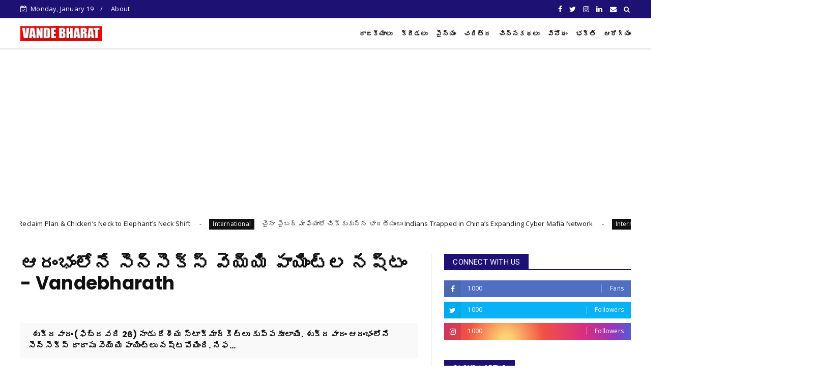

--- FILE ---
content_type: text/html; charset=utf-8
request_url: https://www.google.com/recaptcha/api2/aframe
body_size: 266
content:
<!DOCTYPE HTML><html><head><meta http-equiv="content-type" content="text/html; charset=UTF-8"></head><body><script nonce="F8pEvn5-7aC05vnK8pTM_w">/** Anti-fraud and anti-abuse applications only. See google.com/recaptcha */ try{var clients={'sodar':'https://pagead2.googlesyndication.com/pagead/sodar?'};window.addEventListener("message",function(a){try{if(a.source===window.parent){var b=JSON.parse(a.data);var c=clients[b['id']];if(c){var d=document.createElement('img');d.src=c+b['params']+'&rc='+(localStorage.getItem("rc::a")?sessionStorage.getItem("rc::b"):"");window.document.body.appendChild(d);sessionStorage.setItem("rc::e",parseInt(sessionStorage.getItem("rc::e")||0)+1);localStorage.setItem("rc::h",'1768862517247');}}}catch(b){}});window.parent.postMessage("_grecaptcha_ready", "*");}catch(b){}</script></body></html>

--- FILE ---
content_type: text/javascript; charset=UTF-8
request_url: https://www.vandebharath.com/feeds/posts/default?alt=json-in-script&max-results=10&callback=jQuery22407473562055421741_1768862512114&_=1768862512115
body_size: 26521
content:
// API callback
jQuery22407473562055421741_1768862512114({"version":"1.0","encoding":"UTF-8","feed":{"xmlns":"http://www.w3.org/2005/Atom","xmlns$openSearch":"http://a9.com/-/spec/opensearchrss/1.0/","xmlns$blogger":"http://schemas.google.com/blogger/2008","xmlns$georss":"http://www.georss.org/georss","xmlns$gd":"http://schemas.google.com/g/2005","xmlns$thr":"http://purl.org/syndication/thread/1.0","id":{"$t":"tag:blogger.com,1999:blog-1627312833782383032"},"updated":{"$t":"2026-01-04T18:53:22.848-08:00"},"category":[{"term":"news"},{"term":"politics"},{"term":"entertainment"},{"term":"new"},{"term":"army"},{"term":"history"},{"term":"sports"},{"term":"national"},{"term":"International"},{"term":"patriotism"},{"term":"Java Tutorial"},{"term":"Technologies"},{"term":"Ayodhya"},{"term":"Health"},{"term":"business"},{"term":"Bhakti"},{"term":"OPSINDOOR"},{"term":"Shyam Prasad Reddy K"},{"term":"freedom movement"},{"term":"technology"},{"term":"water problem"},{"term":"Biographies"},{"term":"Bipin Chandra Pal"},{"term":"Corona"},{"term":"Nation"},{"term":"Notifications"},{"term":"Patanjali Vadlamudi"},{"term":"gas"},{"term":"hanuman"},{"term":"jaggivasudev"},{"term":"religion conversions"},{"term":"swaero"},{"term":"tanzspeak"}],"title":{"type":"text","$t":"Vande Bharath"},"subtitle":{"type":"html","$t":""},"link":[{"rel":"http://schemas.google.com/g/2005#feed","type":"application/atom+xml","href":"https:\/\/www.vandebharath.com\/feeds\/posts\/default"},{"rel":"self","type":"application/atom+xml","href":"https:\/\/www.blogger.com\/feeds\/1627312833782383032\/posts\/default?alt=json-in-script\u0026max-results=10"},{"rel":"alternate","type":"text/html","href":"https:\/\/www.vandebharath.com\/"},{"rel":"hub","href":"http://pubsubhubbub.appspot.com/"},{"rel":"next","type":"application/atom+xml","href":"https:\/\/www.blogger.com\/feeds\/1627312833782383032\/posts\/default?alt=json-in-script\u0026start-index=11\u0026max-results=10"}],"author":[{"name":{"$t":"Unknown"},"email":{"$t":"noreply@blogger.com"},"gd$image":{"rel":"http://schemas.google.com/g/2005#thumbnail","width":"16","height":"16","src":"https:\/\/img1.blogblog.com\/img\/b16-rounded.gif"}}],"generator":{"version":"7.00","uri":"http://www.blogger.com","$t":"Blogger"},"openSearch$totalResults":{"$t":"764"},"openSearch$startIndex":{"$t":"1"},"openSearch$itemsPerPage":{"$t":"10"},"entry":[{"id":{"$t":"tag:blogger.com,1999:blog-1627312833782383032.post-8508346404209479114"},"published":{"$t":"2025-11-02T22:02:00.000-08:00"},"updated":{"$t":"2025-11-02T22:02:52.872-08:00"},"category":[{"scheme":"http://www.blogger.com/atom/ns#","term":"army"},{"scheme":"http://www.blogger.com/atom/ns#","term":"national"},{"scheme":"http://www.blogger.com/atom/ns#","term":"Patanjali Vadlamudi"}],"title":{"type":"text","$t":"భారత వైమానిక దళ కసరత్తు IAF Drills Signal Security Build-Up on Northeast Borders, PoJK Reclaim Plan \u0026 Chicken’s Neck to Elephant’s Neck Shift"},"content":{"type":"html","$t":"\u003Cdiv class=\"separator\" style=\"clear: both; text-align: center;\"\u003E\u003Ca href=\"https:\/\/blogger.googleusercontent.com\/img\/b\/R29vZ2xl\/AVvXsEg80by3RvUBPTSaPFzKHtLXJIKqrhvSPKPYILw6GVKkQkKGDofpuL1U2GCOvVUPCshp0x7JKoqiL-djVRtUyFhguLk-oTafn52M5lXeqg0qamPem2xInvVueB3ikNghwzooxC7hHNZMMd9730UoH5Das9l2r6e1XlU3kvBJAyslojFD7bnTJEoHhMaDASew\/s556\/%E0%B0%AD%E0%B0%BE%E0%B0%B0%E0%B0%A4%20%E0%B0%B5%E0%B1%88%E0%B0%AE%E0%B0%BE%E0%B0%A8%E0%B0%BF%E0%B0%95%20%E0%B0%A6%E0%B0%B3%20%E0%B0%95%E0%B0%B8%E0%B0%B0%E0%B0%A4%E0%B1%8D%E0%B0%A4%E0%B1%81.jpg\" style=\"margin-left: 1em; margin-right: 1em;\"\u003E\u003Cimg alt=\"IAF Drills Signal Security Build-Up on Northeast Borders\" border=\"0\" data-original-height=\"401\" data-original-width=\"556\" height=\"289\" src=\"https:\/\/blogger.googleusercontent.com\/img\/b\/R29vZ2xl\/AVvXsEg80by3RvUBPTSaPFzKHtLXJIKqrhvSPKPYILw6GVKkQkKGDofpuL1U2GCOvVUPCshp0x7JKoqiL-djVRtUyFhguLk-oTafn52M5lXeqg0qamPem2xInvVueB3ikNghwzooxC7hHNZMMd9730UoH5Das9l2r6e1XlU3kvBJAyslojFD7bnTJEoHhMaDASew\/w400-h289\/%E0%B0%AD%E0%B0%BE%E0%B0%B0%E0%B0%A4%20%E0%B0%B5%E0%B1%88%E0%B0%AE%E0%B0%BE%E0%B0%A8%E0%B0%BF%E0%B0%95%20%E0%B0%A6%E0%B0%B3%20%E0%B0%95%E0%B0%B8%E0%B0%B0%E0%B0%A4%E0%B1%8D%E0%B0%A4%E0%B1%81.jpg\" title=\"IAF Drills Signal Security Build-Up on Northeast Borders\" width=\"400\" \/\u003E\u003C\/a\u003E\u003C\/div\u003E\u003Cb\u003E\u003Cbr \/\u003E\u003C\/b\u003E\u003Cp\u003E\u003Cb\u003Eభారత వైమానిక దళ కసరత్తు, ఈశాన్య సరిహద్దుల వద్ద భద్రతా సన్నాహాలు, PoJK స్వాధీనం, చికెన్ నెక్ టు ఎలిఫెంట్ నెక్ గా మార్పు\u003C\/b\u003E\u003Cbr \/\u003E \u003Cbr \/\u003Eభారత వైమానిక దళం (ఐఏఎఫ్) ‘గజరాజ్’ పేరుతో నిర్వహిస్తున్న మహా కసరత్తు, భౌగోళికంగా సున్నితమైన ఈశాన్య ప్రాంతంలో సైనిక సర్వ సన్నద్ధతను మరింత పటిష్ఠం చేసే వ్యూహాత్మక చర్యగా పరిగణించబడుతోంది. అరుణాచల్ ప్రదేశ్, సిక్కిం, అస్సాం వంటి ప్రాంతాలు మరియు సిలిగురి కారిడార్ (చికెన్ నెక్)లో ఈ విన్యాసం జరగనుంది. ఇది చైనాతో ఉన్న లైన్ ఆఫ్ యాక్చువల్ కంట్రోల్ (ఎల్‌ఏసీ) సమీపంలో ఉండటం వల్ల ప్రాధాన్యత సంతరించుకుంది. 1962 సినో-ఇండియన్ యుద్ధం, 2017 డోక్లాం స్టాండాఫ్ (భారత-చైనా-భూటాన్ మూడు జంక్షన్ల సమీపంలో) , 2020 గాల్వాన్ ఘర్షణలు (20 మంది భారత సైనికులు మరియు తెలియని సంఖ్యలో చైనా సైనికులు మరణించారు), 2022 తవాంగ్ (అరుణాచల్ ప్రదేశ్‌లో)సంఘర్షణలు ఈ ప్రాంతాన్ని ఉద్రిక్తతలకు కేంద్రంగా మార్చాయి. ఈ సంఘటనలు రెండు వైపులా పదివేల మంది సైనికులు, భారీ ఆయుధాలు మరియు మౌలిక సదుపాయాలను సరిహద్దు వెంబడి పెంపొందించడానికి మరియు భద్రతా చర్యలకు దారితీశాయి. చైనా లున్‌-జె ఎయిర్‌ఫీల్డ్ వద్ద 36 హార్డెన్డ్ షెల్టర్ల నిర్మాణం వంటివి చేపట్టడం వల్ల ఈ విన్యాసాలు భారత్ యొక్క రక్షణ మరియు భద్రత పరంగా దాయాది దేశాలకు ఒక సంకేతం అందిస్తాయి. అలాగే గజరాజ్ విన్యాసాల ద్వారా భారతదేశం తనయొక్క డిటరెన్స్ స్ట్రాటజీని ప్రపంచానికి తెలియజేస్తోంది.\u003Cbr \/\u003E \u003Cbr \/\u003Eకసరత్తు వివరాలు మరియు లక్ష్యాలు: అక్టోబర్ 31, 2025న జారీ చేసిన NOTAM ప్రకారం, వాయుసేన కసరత్తు ఆరు తేదీలలో జరుగుతుంది. నవంబర్ 6, 20 (2025); డిసెంబర్ 4, 18 (2025); జనవరి 1, 15 (2026). ప్రతి సెషన్ భారత కాలమానం ప్రకారం సాయంత్రం 7:30 నుంచి అర్ధరాత్రి 12:00 గంటల వరకు నడుస్తుంది. ఈశాన్య ఎయిర్‌స్పేస్ మొత్తం వాయుసేన, రక్షణశాఖ చేతిలోకి వెళ్తుంది. సివిలియన్ ఫ్లైట్లు మొత్తం రీరూట్ అవుతాయి. ఫోకస్ మొత్తం ఈశాన్య ఎయిర్‌స్పేస్‌పై ఉంది, చైనా (అరుణాచల్ ప్రదేశ్ మరియు సిక్కిం సెక్టర్లు), భూటాన్ (డోక్లాం ప్రాంతం), మయన్మార్ (తూర్పు అరుణాచల్), మరియు బంగ్లాదేశ్ (సిలిగురి కారిడార్ సమీపంలో)తో సరిహద్దు జోన్లను కవర్ చేస్తుంది. 40కి పైగా ఫైటర్ జెట్లు (రఫేల్, సుఖోయ్-30ఎమ్‌కేఐ), డ్రోన్లు (సీ గార్డియన్, హెరాన్), హెలికాప్టర్లు (ప్రచండ్) ఈ ఈవెంట్ లో పాల్గొంటాయి. \u003Cbr \/\u003E \u003Cbr \/\u003Eలక్ష్యాలు: ఎయిర్-టు-ఎయిర్ కాంబాట్ సిమ్యులేషన్లు, మాక్ టార్గెట్లపై ఎయిర్-టు-గ్రౌండ్ స్ట్రైక్స్, సిమ్యులేటెడ్ ఎనిమీ టెరిటరీపై దాడులు, మరియు ఎడవర్సరీ రాడార్లను జామ్ చేయడానికి ఎలక్ట్రానిక్ వార్‌ఫేర్ డ్రిల్స్, రాపిడ్ మొబిలైజేషన్ జరుగుతుంది. టెజ్‌పూర్, చబువా, హషిమారా బేస్‌ల నుంచి ఆపరేషన్లు జరుగుతాయి. ఇది మల్టీ-ఫ్రంట్ యుద్ధ స్ట్రాటజీలో సన్నాహాలు, ఎత్తైన ప్రాంతాలు, దట్టమైన అడవులు వంటి సవాళ్లను ఎదుర్కోవడంలో మరియు అనుభవాన్ని అందుకోవడంలో సహాయపడుతుంది, అలాగే, యుద్ధకాలంలో స్ట్రాటజికల్ థింకింగ్ లో ఉపయోగపడుతుంది.\u003Cbr \/\u003E \u003Cbr \/\u003Eభౌగోళిక మరియు రాజకీయ నేపథ్యం: ఈశాన్య భారతదేశం యొక్క కఠిన పరిస్థితులు - సన్నని సిలిగురి కారిడార్ ద్వారా భారత్ యొక్క మెయిన్‌ల్యాండ్‌ను ఈశాన్యానికి దగ్గరగా చేయడం. చైనా ‘సలామి స్లైసింగ్’ టాక్టిక్స్ (క్రమంగా ఆక్రమించడం), భూటాన్‌లో గ్రామ నిర్మాణాలు, మయన్మార్ అస్థిరతలు మరియు సవాళ్లు. బంగ్లాదేశ్ యొక్క చైనా మరియు పాకిస్తాన్ తో సమన్వయం, ఈ సమస్యలన్నిటికీ భారత్ యొక్క సహకారం మరియు రక్షణ ఉంటుంది. ఇది యుఎస్-చైనా పోటీలో భారతదేశం స్వావలంబన (ఆత్మనిర్భర్ భారత్)ను ప్రపంచానికి పరిచయం చేస్తుంది. భారత్ తనకోసమే కాదు, తన మిత్రదేశాల రక్షణ కోసం కూడా పనిచేస్తోంది అని అంతర్జాతీయ సమాజానికి సందేశం అందించిన దేశంగా మారుతుంది.\u003Cbr \/\u003E \u003Cbr \/\u003Eకారణాలను స్పష్టంగా చెప్పకపోయినా, “ సన్నద్ధత మరియు సామర్థ్యాలు” అనే దృక్పథంతో ఈ కసరత్తు జరుగబోతోంది. వ్యూహాత్మకంగా కీలకమైన ప్రాంతంలో, సరిహద్దు అవతలి నుంచి నిరంతర బెదిరింపులను ఎదుర్కోవడానికి ఈ కసరత్తు చాలా కీలకం. ఇదంతా ఒక ఎత్తు అయితే, అమెరికా వాడి ఒత్తిడికి చైనావాడు లొంగిపోయాడని తెలుస్తోంది. అమెరికా దిగుమతుల్లో చైనా నుండి జరిగే వ్యాపారం అత్యంత పెద్దది. అమెరికా ప్రజల సగటు అవసరాలు తీర్చడంలో చైనా తయారీ వస్తువులు బలమైన ముద్ర వేసాయి. ఒకరకంగా, చైనా తయారీ వస్తువుల ప్రాక్సీ జీవితం అమెరికన్లకు అలవాటు అయిపోయింది.\u003Cbr \/\u003E \u003Cbr \/\u003Eఇప్పుడు ఇదంతా ఎందుకు చెపుతున్నాను అంటే, అమెరికా తదుపరి చూపు భారత్ వైపు ఉంటుంది. ఎలాగైనా భారత్ ను ఇబ్బంది పెట్టాలి అనే లక్ష్యంతో అడుగులు వేస్తాడు. మణిపూర్ అల్లర్లకు ప్రధాన కారణం అమెరికా సిఐఏ. అలాగే, బంగ్లాదేశ్ లో అమెరికా సానుకూల ప్రభుత్వం నడుస్తోంది. ఈశాన్యంలో, ముఖ్యంగా చికెన్ నెక్ ప్రాంతానికి కూత వేటు దూరంలో 1989 తరువాత బంగ్లాదేశ్ తన వైమానిక స్థావరాన్ని బలపరిచేవిధంగా అడుగులు వేస్తోంది. చైనా కూడా భారత్ కు 109 కిలోమీటర్ల దూరంలో విమాన స్థావరాన్ని ఏర్పాటు చేసింది. చైనావాడికి భారత్ యొక్క అవసరం అంతగా ఉండదు. చైనా తయారీ వస్తువులు అన్నీ అమెరికా వెళ్ళిపోతాయి. మొన్నటివరకు SCO మీటింగ్ లో వాళ్ళు చూపిన చొరవ మరియు ఇతర అంశాలన్నీ అటక ఎక్కిస్తారు. కాబట్టి, భారత్ కు అనుకూలంగా ఏ అంశంలోనూ వాళ్ళు ముందడుగు వేయరు. అదే సమయంలో బంగ్లాదేశ్ మరియు పాకిస్తాన్ తో మనకు ఉన్న సరిహద్దు వివాదాలు వాళ్లకు అనవసరం అన్నట్లు ఉండరు. చైనా తన వంకర బుద్ధిని చూపిస్తూనే ఉంటుంది. ఈశాన్యంలో ఇప్పటికీ మణిపూర్ లో పూర్తిస్థాయిలో శాంతి లేదు. అలాగే, చికెన్ నెక్ మరియు POJK సరిహద్దు అంశంలో పూర్తి స్థాయి సమాధానం రాబోయే పది నెలల్లో ఉంటుంది అని డిఫెన్స్ వర్గాల్లో చర్చ జరుగుతుంది. ఇది సాధ్యం కావాలంటే ఈశాన్యంలో మన ప్రజల్లో మాత్రమే కాదు సైన్యంలో కూడా పూర్తిస్థాయి శిక్షణ మరియు సకారాత్మక ఆలోచన అవసరం. అందువల్ల, అక్కడ ఉన్న వాతావరణ పరిస్థితుల దృష్ట్యా వాయుసేన చాలా కీలకం.\u003Cbr \/\u003E \u003Cbr \/\u003Eదౌలత్ బేగ్ ఓల్డి ఎయిర్‌స్ట్రిప్ మరియు వ్యూహాత్మక ఆలోచన: దౌలత్ బేగ్ ఓల్డి ఎయిర్‌స్ట్రిప్ కారకోరం రేంజ్ బేస్ సమీపంలో మరియు చిప్ చాప్ నది సమీపంలో అత్యంత వ్యూహాత్మకంగా ముఖ్యమైన భూభాగాలలో ఒకటిగా ఉంది. ఎయిర్‌స్ట్రిప్ చైనా సరిహద్దుకు దక్షిణాన 8 కి.మీ, భారతదేశం మరియు చైనా మధ్య అక్సాయ్ చిన్ వాస్తవ నియంత్రణ రేఖకు వాయవ్యాన 9 కి.మీ దూరంలో ఉంది.\u003Cbr \/\u003E\u003Cbr \/\u003EDBO ఎయిర్‌స్ట్రిప్ ప్రపంచంలో అత్యంత ఎత్తైన ఎయిర్‌స్ట్రిప్‌లలో ఒకటి, దాదాపు 17,000 అడుగుల ఎత్తులో ఉంది. ఇది 1962 చైనాతో యుద్ధం సమయంలో నిర్మించబడింది, అయితే 1965 నుండి ఇక్కడ ఆపరేషన్లు లేవు. 43 సంవత్సరాలుగా, ఈ అవుట్‌పోస్ట్ నుండి మళ్లీ ఆపరేట్ చేయడానికి ఢిల్లీ నుండి క్లియరెన్స్ లేదు. ఇప్పుడు మోదీ ప్రభుత్వం వచ్చాక చైనా తో గాల్వాన్ సంఘటనల నేపథ్యంలో ప్రత్యేక దృష్టి సారించింది. \u003Cbr \/\u003E \u003Cbr \/\u003Eమీకు తెలుసా? ఈ బేస్ చూసే చైనావాడు మనదగ్గర ఒళ్లు దగ్గర పెట్టుకుని ఉంటున్నాడు. SCO మీటింగ్ కావొచ్చు, అమెరికాతో ట్రేడ్ అగ్రిమెంట్స్ సమస్యలు కావొచ్చు ఇవన్నీ కూడా వాడికి చిన్న విషయాలే కానీ, దౌలత్ బేగ్ ఓల్డి మాత్రం చాలా సున్నితమైన ప్రాంతం. అక్కడినుండి చైనా యొక్క సరిహద్దు (లైన్ ఆఫ్ ఆక్టువల్ కంట్రోల్ లో చాలావరకు మన కనుసన్నల్లో ఉంటుంది) ఇక్కడ పది సుఖోయ్, నాలుగు రాఫెల్ మరియు ఇతర యుద్ధ విమానాలు ఉంచితే చైనా పరిస్థితి ఏమిటి? అందువలన మనం చికెన్ నెక్ మరియు POJK పైన పూర్తి సమాధానం పొందడంలో వాడు మనకు అడ్డు రాడు. ఇక అమెరికావాణ్ణి నోరు మూపించడానికి మనం ట్రేడ్ ఆయుధాన్ని సుతి మెత్తగా వాడుతాము. వాడు మనవైపు చూడడు. అందుకే ట్రేడ్ అనేది మనకు అవసరమైనపుడు వాడుకోవాలి కానీ, మన నెత్తిన తుపాకీ పెట్టినపుడు కాదు. \u003Cbr \/\u003E \u003Cbr \/\u003Eభారత్ తన అవసరాలకోసం మాత్రమే కాకుండా, ప్రపంచ అవసరాలకోసం కూడా చూస్తుంది. అలా అని అనవసరంగా మీదపడి యుద్ధం చేయదు. కానీ, మనకు దక్కాల్సిన వస్తువును కోల్పోదు. మనం, కొడితే ప్రపంచంలో మేము చెప్పిందే జరగాలి కానీ వేరే ఏది నడవదు అనే అహంకార ధోరణితో విర్రవీగే దేశాలు కూడా ఏమి జరిగినా చూస్తూ ఉండటం తప్ప, ఏమీ చేయలేని స్థితిలో కూర్చోబెడతాము. ఈ మొత్తం అంశంలో మనతో పూర్తిగా కలిసి వచ్చే దేశం పాక్షికంగా రష్యా. \u003Cb\u003E\u003Cspan style=\"color: #660000;\"\u003E-పతంజలి వడ్లమూడి. Vandebharat\u003C\/span\u003E\u003C\/b\u003E\u003C\/p\u003E\u003Cp\u003E\u003Cspan style=\"color: #0c343d;\"\u003E\u003Cb\u003EFor Regular Updates Join Our WhatsApp Group Vandebharath.\u003C\/b\u003E\u003C\/span\u003E\u003C\/p\u003E\u003Cdiv style=\"-webkit-text-stroke-width: 0px; color: #232323; font-family: \u0026quot;open sans\u0026quot;, sans-serif; font-size: 15px; font-style: normal; font-variant-caps: normal; font-variant-ligatures: normal; font-weight: 400; letter-spacing: normal; orphans: 2; text-align: justify; text-decoration-color: initial; text-decoration-style: initial; text-decoration-thickness: initial; text-indent: 0px; text-transform: none; white-space: normal; widows: 2; word-spacing: 0px;\"\u003E\u003Cb style=\"color: #00ccff; text-align: right;\"\u003E\u003C\/b\u003E\u003C\/div\u003E\u003Cspan style=\"-webkit-text-stroke-width: 0px; color: black; font-family: \u0026quot;georgia\u0026quot; , \u0026quot;times new roman\u0026quot; , serif; font-size: medium; font-style: normal; font-variant-caps: normal; font-variant-ligatures: normal; font-weight: 400; letter-spacing: normal; orphans: 2; text-align: justify; text-decoration-color: initial; text-decoration-style: initial; text-decoration-thickness: initial; text-indent: 0px; text-transform: none; white-space: normal; widows: 2; word-spacing: 0px;\"\u003E\u003C\/span\u003E\u003Cdiv class=\"separator\" style=\"-webkit-text-stroke-width: 0px; clear: both; color: black; font-family: \u0026quot;Times New Roman\u0026quot;; font-size: medium; font-style: normal; font-variant-caps: normal; font-variant-ligatures: normal; font-weight: 400; letter-spacing: normal; orphans: 2; text-align: center; text-decoration-color: initial; text-decoration-style: initial; text-decoration-thickness: initial; text-indent: 0px; text-transform: none; white-space: normal; widows: 2; word-spacing: 0px;\"\u003E\u003Ca href=\"https:\/\/chat.whatsapp.com\/CykbCBxNzLN3DRz1OwRqn0\" target=\"\"\u003E\u003Cimg alt=\"megaminds\" border=\"0\" data-original-height=\"158\" data-original-width=\"750\" height=\"67\" src=\"https:\/\/blogger.googleusercontent.com\/img\/b\/R29vZ2xl\/AVvXsEjguis_yc9a3ExyDioa1bizaLjDj9XXu4HUiLHtQMbid8yxZyA6QZ5mRGkaWCwUIxbhzi1s5M3DOII5jfkOZwnuV6wLE_JSpiZlkDQtXWf9OGzCIyRXNcMiUeBdPL5BoaakfjZ174jtccvQ\/w320-h67\/join-whatsapp.gif\" style=\"cursor: move;\" title=\"megaminds whatsapp\" width=\"320\" \/\u003E\u003C\/a\u003E\u003C\/div\u003E\u003Cp\u003E\u003Cb\u003EChina cyber mafia, IAF drills northeast border, PoJK reclaim plan, Chicken’s Neck to Elephant’s Neck, Indian Air Force exercise, India China border security, Siliguri Corridor defence, Indian military preparedness\u003C\/b\u003E\u003C\/p\u003E"},"link":[{"rel":"edit","type":"application/atom+xml","href":"https:\/\/www.blogger.com\/feeds\/1627312833782383032\/posts\/default\/8508346404209479114"},{"rel":"self","type":"application/atom+xml","href":"https:\/\/www.blogger.com\/feeds\/1627312833782383032\/posts\/default\/8508346404209479114"},{"rel":"alternate","type":"text/html","href":"https:\/\/www.vandebharath.com\/2025\/11\/iaf-drills-northeast-border-pojk-reclaim-chickens-neck-to-elephants-neck.html","title":"భారత వైమానిక దళ కసరత్తు IAF Drills Signal Security Build-Up on Northeast Borders, PoJK Reclaim Plan \u0026 Chicken’s Neck to Elephant’s Neck Shift"}],"author":[{"name":{"$t":"vandebharath"},"uri":{"$t":"http:\/\/www.blogger.com\/profile\/06980671976806485214"},"email":{"$t":"noreply@blogger.com"},"gd$image":{"rel":"http://schemas.google.com/g/2005#thumbnail","width":"16","height":"16","src":"https:\/\/img1.blogblog.com\/img\/b16-rounded.gif"}}],"media$thumbnail":{"xmlns$media":"http://search.yahoo.com/mrss/","url":"https:\/\/blogger.googleusercontent.com\/img\/b\/R29vZ2xl\/AVvXsEg80by3RvUBPTSaPFzKHtLXJIKqrhvSPKPYILw6GVKkQkKGDofpuL1U2GCOvVUPCshp0x7JKoqiL-djVRtUyFhguLk-oTafn52M5lXeqg0qamPem2xInvVueB3ikNghwzooxC7hHNZMMd9730UoH5Das9l2r6e1XlU3kvBJAyslojFD7bnTJEoHhMaDASew\/s72-w400-h289-c\/%E0%B0%AD%E0%B0%BE%E0%B0%B0%E0%B0%A4%20%E0%B0%B5%E0%B1%88%E0%B0%AE%E0%B0%BE%E0%B0%A8%E0%B0%BF%E0%B0%95%20%E0%B0%A6%E0%B0%B3%20%E0%B0%95%E0%B0%B8%E0%B0%B0%E0%B0%A4%E0%B1%8D%E0%B0%A4%E0%B1%81.jpg","height":"72","width":"72"},"georss$featurename":{"$t":"Hyderabad, Telangana 500085, India"},"georss$point":{"$t":"17.4879651 78.3822011"},"georss$box":{"$t":"-10.822268736178845 43.2259511 45.798198936178849 113.5384511"}},{"id":{"$t":"tag:blogger.com,1999:blog-1627312833782383032.post-7046917921408188940"},"published":{"$t":"2025-11-02T21:54:00.000-08:00"},"updated":{"$t":"2025-11-02T21:54:26.604-08:00"},"category":[{"scheme":"http://www.blogger.com/atom/ns#","term":"International"},{"scheme":"http://www.blogger.com/atom/ns#","term":"news"}],"title":{"type":"text","$t":"చైనా సైబర్ మాఫియాలో చిక్కుకున్న భారతీయులు Indians Trapped in China’s Expanding Cyber Mafia Network"},"content":{"type":"html","$t":"\u003Cdiv class=\"separator\" style=\"clear: both; text-align: center;\"\u003E\u003Ca href=\"https:\/\/blogger.googleusercontent.com\/img\/b\/R29vZ2xl\/AVvXsEhRCQ-vhf69jj6DbftXymW3JkKzzOzDUdrVxm-YVqT760xKs9YmYxzY42GPU_yK2O2la98_Zz-_IEF-tM2nsrHPJWU3CnHfNeUgbnUN7K-s9muHKllHymleCO-Q36On114NVFDtenkOmFAp4lK-1CxSNxQKHlV0FfKVyYBzcc9hWdsBFb9qi3vv95eWg2MB\/s768\/cyber-mafia.jpg\" style=\"margin-left: 1em; margin-right: 1em;\"\u003E\u003Cimg alt=\"Indians Trapped in China’s Expanding Cyber Mafia Network\" border=\"0\" data-original-height=\"540\" data-original-width=\"768\" height=\"281\" src=\"https:\/\/blogger.googleusercontent.com\/img\/b\/R29vZ2xl\/AVvXsEhRCQ-vhf69jj6DbftXymW3JkKzzOzDUdrVxm-YVqT760xKs9YmYxzY42GPU_yK2O2la98_Zz-_IEF-tM2nsrHPJWU3CnHfNeUgbnUN7K-s9muHKllHymleCO-Q36On114NVFDtenkOmFAp4lK-1CxSNxQKHlV0FfKVyYBzcc9hWdsBFb9qi3vv95eWg2MB\/w400-h281\/cyber-mafia.jpg\" title=\"Indians Trapped in China’s Expanding Cyber Mafia Network\" width=\"400\" \/\u003E\u003C\/a\u003E\u003C\/div\u003E\u003Cbr \/\u003E\u003Cp\u003E\u003Cb\u003Eచైనా సైబర్ మాఫియాలో చిక్కుకున్న భారతీయులు\u003C\/b\u003E\u003Cbr \/\u003E\u003Cbr \/\u003Eథాయ్‌లాండ్‌లో బందీలైన 500 మంది భారతీయులు: చైనా సైబర్ క్రైమ్ మాఫియాకు చెందిన KK పార్క్ సంస్థలో పనిచేసే 500 మంది భారతీయులు ఇప్పుడు థాయ్‌లాండ్‌లో బందీలుగా ఉన్నారని షాకింగ్ సమాచారం వెలుగుచూసింది. వీరు నేరుగా మయన్మార్‌లోని సరిహద్దు ప్రాంతాల నుండి ఇల్లీగల్ గా తీసుకువెళ్లబడ్డారని నిర్ధారించారు. ఈ సంఘటనతో భారత విదేశాంగ శాఖ అత్యవసర చర్యలు ప్రారంభించింది.\u003Cbr \/\u003E\u003Cbr \/\u003Eవిదేశాంగ శాఖ రంగంలోకి: విదేశాంగ శాఖ అధికారులు థాయ్ ప్రధానితో సంప్రదింపులు జరిపారు. బాధితులను సురక్షితంగా తిరిగి స్వదేశానికి తీసుకురావడానికి భారత్‌ ప్రత్యేక విమానం పంపించనుందని థాయ్ ప్రధాని వెల్లడించారు. దీనిని భారత విదేశాంగ మంత్రిత్వశాఖ ప్రతినిధి రణధీర్ జైస్వాల్ కూడా ధృవీకరించారు. ఇది ప్రభుత్వ సహకారంతో జరగబోయే మరో పెద్ద మానవతా దృక్పథంతో జరిగే ఆపరేషన్‌గా చెప్పవచ్చు.\u003Cbr \/\u003E\u003Cbr \/\u003EKK పార్క్ మాఫియా ఏంటి?: చైనా ఆధ్వర్యంలోని ఈ సైబర్ మాఫియా సంస్థ థాయ్‌లాండ్, మయన్మార్, లావోస్, కాంబోడియా సరిహద్దు ప్రాంతాల్లో విస్తరించి ఉంది. వీరు సోషల్ మీడియా మరియు ఆన్‌లైన్ జాబ్ పోర్టల్స్ ద్వారా యువతను ఆకర్షించి, “హై పేడ్ ఐటీ జాబ్స్” పేరుతో మోసపూరితంగా రిక్రూట్ చేస్తారు. తర్వాత వారిని సరిహద్దు దాటి అక్రమంగా సైబర్ క్రైమ్ కాంపౌండ్‌లకు తరలిస్తారు.\u003Cbr \/\u003E\u003Cbr \/\u003Eమానవ అక్రమ రవాణా \u0026amp; సైబర్ బానిసత్వం: వీరిని అక్కడకు తీసుకువెళ్లిన వెంటనే పాస్‌పోర్ట్‌లు లాక్కొని, సాయుధుల పర్యవేక్షణలో ఉంచుతారు.\u000B ఇక్కడ వారు పిగ్ బుచరింగ్ స్కామ్‌లు, నకిలీ ట్రేడింగ్ మరియు క్రిప్టో మోసాలు వంటి నేరాల్లో బలవంతంగా పాల్గొనాల్సి వస్తుంది. నిరాకరిస్తే వేధింపులు, విద్యుత్ షాక్‌లు, ఆకలికి అలమటించేట్లు చేయడం, చిత్రహింసలు ఎదురవుతాయి. ఇది పూర్తిగా సైబర్ బానిసత్వం (Cyber Slavery) రూపం.\u003Cbr \/\u003E\u003Cbr \/\u003Eష్వే కోక్కో \u0026amp; కేకే పార్క్ భయానక కేంద్రాలు: ష్వే కోక్కో (\u003Ca data-preview=\"\" href=\"https:\/\/www.google.com\/search?ved=1t:260882\u0026amp;q=Shwe+Kokko+Myanmar+location\u0026amp;bbid=1627312833782383032\u0026amp;bpid=7046917921408188940\" target=\"_blank\"\u003EShwe Kokko\u003C\/a\u003E) మరియు కేకే పార్క్ (KK Park) మయన్మార్-థాయ్‌లాండ్ సరిహద్దులోని అత్యంత ప్రమాదకర కేంద్రాలు. ఇవి భారీ భద్రత, గన్ టవర్లు, సైనిక రక్షణతో కూడిన కంపౌండ్‌లు. వీటి వెనుక చైనా మాఫియా, స్థానిక మిలీషియా, రాజకీయ నేతలు ఉన్నారని అంతర్జాతీయ దర్యాప్తులు చెబుతున్నాయి.\u003Cbr \/\u003E\u003Cbr \/\u003Eబాధితుల పరిస్థితి, బానిసల జీవితం: ఈ కేంద్రాల్లో ఉన్న భారతీయులు మరియు ఇతర దేశాల యువత ప్రాణ భయంతో పని చేస్తున్నారు. అక్కడి నుంచి తప్పించుకోవడం దాదాపు అసాధ్యం. తప్పించుకునే ప్రయత్నం చేసిన వారిని కాల్చివేయడం లేదా జాడ లేకుండా మాయం చేయడం జరుగుతోందని కొన్ని అంతర్జాతీయ హ్యూమన్ రైట్స్ సంస్థలు తెలిపాయి.\u003Cbr \/\u003E\u003Cbr \/\u003Eబాధితులా, నిందితులా?: ఇప్పుడు చర్చ ఇదే వీరు నేరస్తులా లేక బాధితులా?\u000B నిజానికి వీరిని ఉద్యోగాల పేరుతో మోసం చేశారు.\u000B వారికి నేరం చేయాలనే ఉద్దేశం (\u003Ca data-preview=\"\" href=\"https:\/\/www.google.com\/search?ved=1t:260882\u0026amp;q=define+mens+rea\u0026amp;bbid=1627312833782383032\u0026amp;bpid=7046917921408188940\" target=\"_blank\"\u003EMens Rea\u003C\/a\u003E) లేదు.\u000B వీరిని బలవంతం (\u003Ca data-preview=\"\" href=\"https:\/\/www.google.com\/search?ved=1t:260882\u0026amp;q=define+coercion+law\u0026amp;bbid=1627312833782383032\u0026amp;bpid=7046917921408188940\" target=\"_blank\"\u003ECoercion\u003C\/a\u003E) కింద ఉంచి మోసాలకు పాలుపంచుకున్నారు.\u000B అందుకే వీరిని నేరస్థులుగా కాకుండా మానవ అక్రమ రవాణా బాధితులుగా పరిగణించాలి.\u003Cbr \/\u003Eభారత ప్రభుత్వ వైఖరి: భారత విదేశాంగ శాఖ వీరిని స్పష్టంగా \"నేరస్థులుగా కాకుండా బందీలు మరియు చిక్కుకుపోయిన పౌరులు”గా పేర్కొంది. వీరిని రక్షించేందుకు ప్రభుత్వం దౌత్యపరమైన, చట్టపరమైన చర్యలు తీసుకుంటోంది.\u000B ఇది భారతదేశం మానవ హక్కుల పట్ల ఉన్న అంకితభావాన్ని ప్రతిబింబిస్తోంది.\u003Cbr \/\u003E\u003Cbr \/\u003Eఅంతర్జాతీయ సమస్యగా మారిన సైబర్ మాఫియా: ఇలాంటి సైబర్ మాఫియా కేంద్రాలు ఇప్పుడు అంతర్జాతీయ భద్రతా సమస్యగా మారాయి.\u000B అమెరికా, యూరోపియన్ యూనియన్, మరియు ఆసియాన్ దేశాలు కలసి సైబర్ హ్యూమన్ ట్రాఫికింగ్‌ను అరికట్టేందుకు చర్చలు ప్రారంభించాయి.\u000B ఇది కేవలం ఐటీ సమస్య కాదు. ఇది మానవత్వం మీద జరిగే అతిపెద్ద అత్యాచారంగా పరగణిస్తున్నారు.\u003Cbr \/\u003E\u003Cbr \/\u003Eసాంకేతికతలోని చీకటి: డిజిటల్ యుగంలో సాంకేతికతను ఉపయోగించి మనుషులను బానిసలుగా మార్చే ఈ కొత్త మాఫియా రూపం ప్రపంచానికి పెద్ద హెచ్చరిక.\u000B “సైబర్ బానిసత్వం” అనే ఈ కొత్త దుర్మార్గం మనందరికీ మేల్కొలుపు కావాలి.\u000B ఉద్యోగ అవకాశాల పేరుతో విదేశాలకు వెళ్లే యువత జాగ్రత్తగా ఉండాలి,\u000B మోసపూరిత ప్రకటనల వెనుక ఉన్న చీకటి వ్యవస్థలను గుర్తించాలి. ఇది కేవలం ఒక వార్త గా కాకుండా, మానవత్వాన్ని కాపాడటం కోసం జరగాల్సిన ప్రపంచ యుద్ధం. -\u003Cb\u003ETeam Vandebharath\u003C\/b\u003E\u003C\/p\u003E\u003Cp\u003E\u003Cspan style=\"color: #0c343d;\"\u003E\u003Cb\u003EFor Regular Updates Join Our WhatsApp Group Vandebharath.\u003C\/b\u003E\u003C\/span\u003E\u003C\/p\u003E\u003Cdiv style=\"-webkit-text-stroke-width: 0px; color: #232323; font-family: \u0026quot;open sans\u0026quot;, sans-serif; font-size: 15px; font-style: normal; font-variant-caps: normal; font-variant-ligatures: normal; font-weight: 400; letter-spacing: normal; orphans: 2; text-align: justify; text-decoration-color: initial; text-decoration-style: initial; text-decoration-thickness: initial; text-indent: 0px; text-transform: none; white-space: normal; widows: 2; word-spacing: 0px;\"\u003E\u003Cb style=\"color: #00ccff; text-align: right;\"\u003E\u003C\/b\u003E\u003C\/div\u003E\u003Cspan style=\"-webkit-text-stroke-width: 0px; color: black; font-family: \u0026quot;georgia\u0026quot; , \u0026quot;times new roman\u0026quot; , serif; font-size: medium; font-style: normal; font-variant-caps: normal; font-variant-ligatures: normal; font-weight: 400; letter-spacing: normal; orphans: 2; text-align: justify; text-decoration-color: initial; text-decoration-style: initial; text-decoration-thickness: initial; text-indent: 0px; text-transform: none; white-space: normal; widows: 2; word-spacing: 0px;\"\u003E\u003C\/span\u003E\u003Cdiv class=\"separator\" style=\"-webkit-text-stroke-width: 0px; clear: both; color: black; font-family: \u0026quot;Times New Roman\u0026quot;; font-size: medium; font-style: normal; font-variant-caps: normal; font-variant-ligatures: normal; font-weight: 400; letter-spacing: normal; orphans: 2; text-align: center; text-decoration-color: initial; text-decoration-style: initial; text-decoration-thickness: initial; text-indent: 0px; text-transform: none; white-space: normal; widows: 2; word-spacing: 0px;\"\u003E\u003Ca href=\"https:\/\/chat.whatsapp.com\/CykbCBxNzLN3DRz1OwRqn0\" target=\"\"\u003E\u003Cimg alt=\"megaminds\" border=\"0\" data-original-height=\"158\" data-original-width=\"750\" height=\"67\" src=\"https:\/\/blogger.googleusercontent.com\/img\/b\/R29vZ2xl\/AVvXsEjguis_yc9a3ExyDioa1bizaLjDj9XXu4HUiLHtQMbid8yxZyA6QZ5mRGkaWCwUIxbhzi1s5M3DOII5jfkOZwnuV6wLE_JSpiZlkDQtXWf9OGzCIyRXNcMiUeBdPL5BoaakfjZ174jtccvQ\/w320-h67\/join-whatsapp.gif\" style=\"cursor: move;\" title=\"megaminds whatsapp\" width=\"320\" \/\u003E\u003C\/a\u003E\u003C\/div\u003E\u003Cp\u003E\u003Cb\u003EChina cyber mafia, Indians trapped in cyber scam, Chinese cybercrime network, human trafficking cyber jobs, India China cybercrime, Southeast Asia scam centres, Indian victims cyber fraud, cyber slavery China, digital trafficking India\u003C\/b\u003E\u003C\/p\u003E"},"link":[{"rel":"edit","type":"application/atom+xml","href":"https:\/\/www.blogger.com\/feeds\/1627312833782383032\/posts\/default\/7046917921408188940"},{"rel":"self","type":"application/atom+xml","href":"https:\/\/www.blogger.com\/feeds\/1627312833782383032\/posts\/default\/7046917921408188940"},{"rel":"alternate","type":"text/html","href":"https:\/\/www.vandebharath.com\/2025\/11\/indians-trapped-in-china-cyber-mafia-network.html","title":"చైనా సైబర్ మాఫియాలో చిక్కుకున్న భారతీయులు Indians Trapped in China’s Expanding Cyber Mafia Network"}],"author":[{"name":{"$t":"vandebharath"},"uri":{"$t":"http:\/\/www.blogger.com\/profile\/06980671976806485214"},"email":{"$t":"noreply@blogger.com"},"gd$image":{"rel":"http://schemas.google.com/g/2005#thumbnail","width":"16","height":"16","src":"https:\/\/img1.blogblog.com\/img\/b16-rounded.gif"}}],"media$thumbnail":{"xmlns$media":"http://search.yahoo.com/mrss/","url":"https:\/\/blogger.googleusercontent.com\/img\/b\/R29vZ2xl\/AVvXsEhRCQ-vhf69jj6DbftXymW3JkKzzOzDUdrVxm-YVqT760xKs9YmYxzY42GPU_yK2O2la98_Zz-_IEF-tM2nsrHPJWU3CnHfNeUgbnUN7K-s9muHKllHymleCO-Q36On114NVFDtenkOmFAp4lK-1CxSNxQKHlV0FfKVyYBzcc9hWdsBFb9qi3vv95eWg2MB\/s72-w400-h281-c\/cyber-mafia.jpg","height":"72","width":"72"},"georss$featurename":{"$t":"Hyderabad, Telangana 500085, India"},"georss$point":{"$t":"17.4879651 78.3822011"},"georss$box":{"$t":"-10.822268736178845 43.2259511 45.798198936178849 113.5384511"}},{"id":{"$t":"tag:blogger.com,1999:blog-1627312833782383032.post-5076714032328295034"},"published":{"$t":"2025-07-14T00:01:00.000-07:00"},"updated":{"$t":"2025-07-14T00:04:24.325-07:00"},"category":[{"scheme":"http://www.blogger.com/atom/ns#","term":"International"},{"scheme":"http://www.blogger.com/atom/ns#","term":"news"}],"title":{"type":"text","$t":"SCO మీటింగ్ కంటే ముందే ఉగ్రవాదంపై భారత్ బలమైన సంకేతం! - SCO Meeting 2025"},"content":{"type":"html","$t":"\u003Cp\u003E\u003C\/p\u003E\u003Cdiv class=\"separator\" style=\"clear: both; text-align: center;\"\u003E\u003Ca href=\"https:\/\/blogger.googleusercontent.com\/img\/b\/R29vZ2xl\/AVvXsEjVEHtjSC1cRMouEjJFNid8gSh3SZtJoPRTjb8LaAiNz8llY45qtj_4AqYoXiD_HVxtaXSODfUpSRyXUdIm7rKOownJTp-2Mh1AXO2NH-Xwr2Ed2CsHDO-iwXYrTRDRlXxj8GXaG47xjrulaFP5B2a37njKf8iExp5BBer7a6Ehkw5sFrC8wvxAudD3aw2W\/s480\/SCO%20Meeting%202025.jpg\" style=\"margin-left: 1em; margin-right: 1em;\"\u003E\u003Cimg alt=\"Rajnath singh SCO Meeting 2025\" border=\"0\" data-original-height=\"360\" data-original-width=\"480\" height=\"300\" src=\"https:\/\/blogger.googleusercontent.com\/img\/b\/R29vZ2xl\/AVvXsEjVEHtjSC1cRMouEjJFNid8gSh3SZtJoPRTjb8LaAiNz8llY45qtj_4AqYoXiD_HVxtaXSODfUpSRyXUdIm7rKOownJTp-2Mh1AXO2NH-Xwr2Ed2CsHDO-iwXYrTRDRlXxj8GXaG47xjrulaFP5B2a37njKf8iExp5BBer7a6Ehkw5sFrC8wvxAudD3aw2W\/w400-h300\/SCO%20Meeting%202025.jpg\" title=\"SCO Meeting 2025\" width=\"400\" \/\u003E\u003C\/a\u003E\u003C\/div\u003E \u003Cbr \/\u003E\u003Cbr \/\u003E\u003Cb\u003ESCO మీటింగ్ కంటే ముందే ఉగ్రవాదంపై భారత్ బలమైన సంకేతం! \u003C\/b\u003E\u003Cbr \/\u003E\u003Cbr \/\u003E అంతర్జాతీయంగా భారత వైఖరిని గట్టిగా చెప్తూ, ఉగ్రవాదానికి సహించేది\u0026nbsp; లేదన్న ఉద్దేశంతో భారత సైన్యం, విదేశాంగ శాఖ, రక్షణ శాఖ ఒకే స్థాయిలో గట్టి సందేశాలు పంపుతున్నాయి. చైనా వేదికగా జరుగుతున్న SCO (శాంఘాయ సహకార సంస్థ) మీటింగ్‌కి 48 గంటల ముందు భారత్ తీసుకున్న చర్యలు ప్రస్తుతం అంతర్జాతీయంగా చర్చనీయాంశంగా మారాయి.\u0026nbsp;\u003Cp\u003E\u003C\/p\u003E\u003Cbr \/\u003E\u003Cp\u003E\u003Cb\u003Eనెల క్రితం రాజనాథ్ సింగ్ స్పష్టమైన దెబ్బ\u003C\/b\u003E\u003Cbr \/\u003Eఒక నెల క్రితం రక్షణ మంత్రుల SCO సమావేశం చైనాలో జరిగింది. ఈ సమావేశంలో తీవ్రవాదానికి వ్యతిరేకంగా అగ్రిమెంట్‌పై సంతకం పెట్టమని కోరినప్పటికీ, భారత రక్షణ మంత్రి శ్రీ రాజనాథ్ సింగ్ గారు ధైర్యంగా “సంతకం పెట్టము” అని స్పష్టం చేశారు. భారత్ భావ ప్రకటన విన్న సార్వత్రిక సముదాయం ఆశ్చర్యపోయింది. దీని ద్వారా భారత్‌కి నిర్ణయాత్మక వైఖరి ఉందని తెలిసింది. \u003Cbr \/\u003E \u003Cbr \/\u003E\u003Cb\u003E\u003Cbr \/\u003ESCO మీటింగ్‌కు ముందు ఉల్ఫా క్యాంపులపై దాడి!\u003C\/b\u003E\u003C\/p\u003E\u003Cp\u003E\u003Cb\u003E\u0026nbsp;\u003C\/b\u003Eఅంతేగాక, నిన్న(13-07-2025) ఉదయం అస్సాం సమీపంలోని ఉల్ఫా ఉగ్రవాద క్యాంపులపై భారత ఆర్మీ సర్జికల్ స్ట్రైక్ చేసింది. ఈ చర్యతో భారత్ అంతర్జాతీయ వేదికపై ఘనమైన సైనిక బలాన్ని చూపించింది. ఈ దాడికి 48 గంటలకే విదేశాంగ మంత్రుల SCO మీటింగ్ జరుగుతున్న నేపథ్యంలో ఇది సాధారణ చర్య కాదు – ఇది గంభీరమైన వ్యూహాత్మక సంకేతం. \u003Cbr \/\u003E \u003Cbr \/\u003E\u003Cb\u003Eజయశంకర్ చైనాలో – భారత్ సంకేతం స్పష్టంగా \u003C\/b\u003E\u003Cbr \/\u003Eఈ రోజు ఉదయం భారత విదేశాంగ మంత్రి శ్రీ ఎస్. జయశంకర్ గారు చైనా వెళ్లారు. అక్కడ జరిగే విదేశాంగ మంత్రుల SCO మీటింగ్‌లో పాల్గొననున్నారు. ఈ నేపథ్యంలో, భారత సైన్యం ముందుగానే చైనాకు, ఇతర దేశాలకు స్పష్టంగా చెప్పేసింది – \u003Cbr \/\u003E   “ఉగ్రవాదంపై మీరు నైతిక పాఠాలు చెప్తే మేము వినేది లేదు. చర్య తీసుకుంటాం!” \u003Cbr \/\u003E \u003Cbr \/\u003E\u003Cb\u003Eఇది నయా భారత్… విశ్వగురు భారత్! \u003C\/b\u003E\u003Cbr \/\u003Eఈ సాహసోపేతమైన చర్యలన్నీ “నయా భారత్ – విశ్వగురు భారత్” భావాన్ని మళ్లీ ప్రపంచానికి తెలియజేశాయి.\u003Cbr \/\u003E స్నేహం చేస్తే గౌరవంగా ఉంటుంది, కానీ భద్రత విషయంలో భారత్ ఇప్పుడు కాంప్రమైజ్ చేయదని స్పష్టంగా చూపించింది. \u003Cbr \/\u003E \u003Cbr \/\u003E“స్నేహానికైనా, కాలు దువ్వడానికైనా నిర్ణయం మీకే వదిలేస్తాం” – ఇది నయా భారత్\u003Cbr \/\u003E\u003Cbr \/\u003Eఈ ఘటనలు చూస్తే, భారత్ ఇప్పుడు మాటలకంటే చేతల రూపంలో ముందుకు సాగుతుందనేది స్పష్టంగా తెలుస్తోంది. ఉగ్రవాదంపై పోరాటంలో భారత్ స్టాండ్ ఇంకా పదిలమైంది.\u003C\/p\u003E\u003Cp\u003E\u0026nbsp;\u003C\/p\u003E\u003Ch3 style=\"-webkit-text-stroke-width: 0px; color: black; font-family: \u0026quot;Times New Roman\u0026quot;; font-style: normal; font-variant-caps: normal; font-variant-ligatures: normal; letter-spacing: normal; orphans: 2; text-align: justify; text-decoration-color: initial; text-decoration-style: initial; text-decoration-thickness: initial; text-indent: 0px; text-transform: none; white-space: normal; widows: 2; word-spacing: 0px;\"\u003E\u003Cspan style=\"color: #0c343d;\"\u003E\u003Cb\u003EFor Regular Updates Join Our WhatsApp Group Vandebharath.\u003C\/b\u003E\u003C\/span\u003E\u003C\/h3\u003E\u003Cdiv style=\"-webkit-text-stroke-width: 0px; color: #232323; font-family: \u0026quot;open sans\u0026quot;, sans-serif; font-size: 15px; font-style: normal; font-variant-caps: normal; font-variant-ligatures: normal; font-weight: 400; letter-spacing: normal; orphans: 2; text-align: justify; text-decoration-color: initial; text-decoration-style: initial; text-decoration-thickness: initial; text-indent: 0px; text-transform: none; white-space: normal; widows: 2; word-spacing: 0px;\"\u003E\u003Cb style=\"color: #00ccff; text-align: right;\"\u003E\u003C\/b\u003E\u003C\/div\u003E\u003Cspan style=\"-webkit-text-stroke-width: 0px; color: black; font-family: \u0026quot;georgia\u0026quot; , \u0026quot;times new roman\u0026quot; , serif; font-size: medium; font-style: normal; font-variant-caps: normal; font-variant-ligatures: normal; font-weight: 400; letter-spacing: normal; orphans: 2; text-align: justify; text-decoration-color: initial; text-decoration-style: initial; text-decoration-thickness: initial; text-indent: 0px; text-transform: none; white-space: normal; widows: 2; word-spacing: 0px;\"\u003E\u003C\/span\u003E\u003Cdiv class=\"separator\" style=\"-webkit-text-stroke-width: 0px; clear: both; color: black; font-family: \u0026quot;Times New Roman\u0026quot;; font-size: medium; font-style: normal; font-variant-caps: normal; font-variant-ligatures: normal; font-weight: 400; letter-spacing: normal; orphans: 2; text-align: center; text-decoration-color: initial; text-decoration-style: initial; text-decoration-thickness: initial; text-indent: 0px; text-transform: none; white-space: normal; widows: 2; word-spacing: 0px;\"\u003E\u003Ca href=\"https:\/\/chat.whatsapp.com\/CykbCBxNzLN3DRz1OwRqn0\" target=\"\"\u003E\u003Cimg alt=\"megaminds\" border=\"0\" data-original-height=\"158\" data-original-width=\"750\" height=\"67\" src=\"https:\/\/blogger.googleusercontent.com\/img\/b\/R29vZ2xl\/AVvXsEjguis_yc9a3ExyDioa1bizaLjDj9XXu4HUiLHtQMbid8yxZyA6QZ5mRGkaWCwUIxbhzi1s5M3DOII5jfkOZwnuV6wLE_JSpiZlkDQtXWf9OGzCIyRXNcMiUeBdPL5BoaakfjZ174jtccvQ\/w320-h67\/join-whatsapp.gif\" style=\"cursor: move;\" title=\"megaminds whatsapp\" width=\"320\" \/\u003E\u003C\/a\u003E\u003C\/div\u003E\u003Cp\u003E\u003Cb\u003E\u003Ccode data-end=\"2447\" data-start=\"2429\"\u003ESCO Meeting 2025\u003C\/code\u003E, \u003Ccode data-end=\"2472\" data-start=\"2449\"\u003EIndia China Relations\u003C\/code\u003E, \u003Ccode data-end=\"2502\" data-start=\"2474\"\u003EULFA Terrorist Camp Strike\u003C\/code\u003E, \u003Ccode data-end=\"2523\" data-start=\"2504\"\u003ERajnath Singh SCO\u003C\/code\u003E, \u003Ccode data-end=\"2546\" data-start=\"2525\"\u003EJaishankar in China\u003C\/code\u003E, \u003Ccode data-end=\"2568\" data-start=\"2548\"\u003EIndian Army Action\u003C\/code\u003E, \u003Ccode data-end=\"2581\" data-start=\"2570\"\u003ENew India\u003C\/code\u003E, \u003Ccode\u003EVandebharath\u003C\/code\u003E\u003Ccode data-end=\"2605\" data-start=\"2583\"\u003E\u0026nbsp;News\u003C\/code\u003E\u0026nbsp;\u003C\/b\u003E\u003C\/p\u003E"},"link":[{"rel":"edit","type":"application/atom+xml","href":"https:\/\/www.blogger.com\/feeds\/1627312833782383032\/posts\/default\/5076714032328295034"},{"rel":"self","type":"application/atom+xml","href":"https:\/\/www.blogger.com\/feeds\/1627312833782383032\/posts\/default\/5076714032328295034"},{"rel":"alternate","type":"text/html","href":"https:\/\/www.vandebharath.com\/2025\/07\/ulfa-terrorist-camp-strike-before-sco-meeting.html","title":"SCO మీటింగ్ కంటే ముందే ఉగ్రవాదంపై భారత్ బలమైన సంకేతం! - SCO Meeting 2025"}],"author":[{"name":{"$t":"vandebharath"},"uri":{"$t":"http:\/\/www.blogger.com\/profile\/06980671976806485214"},"email":{"$t":"noreply@blogger.com"},"gd$image":{"rel":"http://schemas.google.com/g/2005#thumbnail","width":"16","height":"16","src":"https:\/\/img1.blogblog.com\/img\/b16-rounded.gif"}}],"media$thumbnail":{"xmlns$media":"http://search.yahoo.com/mrss/","url":"https:\/\/blogger.googleusercontent.com\/img\/b\/R29vZ2xl\/AVvXsEjVEHtjSC1cRMouEjJFNid8gSh3SZtJoPRTjb8LaAiNz8llY45qtj_4AqYoXiD_HVxtaXSODfUpSRyXUdIm7rKOownJTp-2Mh1AXO2NH-Xwr2Ed2CsHDO-iwXYrTRDRlXxj8GXaG47xjrulaFP5B2a37njKf8iExp5BBer7a6Ehkw5sFrC8wvxAudD3aw2W\/s72-w400-h300-c\/SCO%20Meeting%202025.jpg","height":"72","width":"72"},"georss$featurename":{"$t":"Hyderabad, Telangana 500072, India"},"georss$point":{"$t":"17.4801969 78.4171028"},"georss$box":{"$t":"-10.830036936178846 43.260852799999995 45.790430736178848 113.5733528"}},{"id":{"$t":"tag:blogger.com,1999:blog-1627312833782383032.post-2892274422383149273"},"published":{"$t":"2025-07-13T23:46:00.000-07:00"},"updated":{"$t":"2025-07-13T23:46:51.515-07:00"},"category":[{"scheme":"http://www.blogger.com/atom/ns#","term":"national"},{"scheme":"http://www.blogger.com/atom/ns#","term":"news"}],"title":{"type":"text","$t":"మోస్ట్ వాంటెడ్ షార్ప్ షూటర్ షారుక్ పఠాన్ ఎన్‌కౌంటర్‌లో హతం: ఉత్తరప్రదేశ్ STF ఆపరేషన్ Sharukh Pathan encounter"},"content":{"type":"html","$t":"\u003Cp\u003E\u0026nbsp;\u003C\/p\u003E\u003Cdiv class=\"separator\" style=\"-webkit-text-stroke-width: 0px; clear: both; color: black; font-family: \u0026quot;Times New Roman\u0026quot;; font-size: medium; font-style: normal; font-variant-caps: normal; font-variant-ligatures: normal; font-weight: 400; letter-spacing: normal; orphans: 2; text-align: center; text-decoration-color: initial; text-decoration-style: initial; text-decoration-thickness: initial; text-indent: 0px; text-transform: none; white-space: normal; widows: 2; word-spacing: 0px;\"\u003E\u003Ca href=\"https:\/\/blogger.googleusercontent.com\/img\/b\/R29vZ2xl\/AVvXsEgXYmX6ckol5f0oosAoQcZB9_mWirEheac3xh17Z7N7-YJR8RFXgrFUSCG3kkt-ledt9iUt-JgAKp3k8wyIcTiGXLSwGAx_OJS9pYuwhs_M8ahh5huV_enchXf0DFJn6oZH_Ig5-dLY5h8tJ2Kl2UeHkQrhzaLAAljhHM-7eIwCIOvvtMt451hJ9VALiv3g\/s960\/Sharukh%20Pathan%20encounter.webp\" style=\"margin-left: 1em; margin-right: 1em;\"\u003E\u003Cimg alt=\"Sharukh Pathan encounter\" border=\"0\" data-original-height=\"540\" data-original-width=\"960\" height=\"225\" src=\"https:\/\/blogger.googleusercontent.com\/img\/b\/R29vZ2xl\/AVvXsEgXYmX6ckol5f0oosAoQcZB9_mWirEheac3xh17Z7N7-YJR8RFXgrFUSCG3kkt-ledt9iUt-JgAKp3k8wyIcTiGXLSwGAx_OJS9pYuwhs_M8ahh5huV_enchXf0DFJn6oZH_Ig5-dLY5h8tJ2Kl2UeHkQrhzaLAAljhHM-7eIwCIOvvtMt451hJ9VALiv3g\/w400-h225\/Sharukh%20Pathan%20encounter.webp\" style=\"cursor: move;\" title=\"Sharukh Pathan encounter\" width=\"400\" \/\u003E\u003C\/a\u003E\u003C\/div\u003E\u003Cbr style=\"-webkit-text-stroke-width: 0px; color: black; font-family: \u0026quot;Times New Roman\u0026quot;; font-size: medium; font-style: normal; font-variant-caps: normal; font-variant-ligatures: normal; font-weight: 400; letter-spacing: normal; orphans: 2; text-align: left; text-decoration-color: initial; text-decoration-style: initial; text-decoration-thickness: initial; text-indent: 0px; text-transform: none; white-space: normal; widows: 2; word-spacing: 0px;\" \/\u003E\u003Cdiv style=\"-webkit-text-stroke-width: 0px; color: black; font-family: \u0026quot;Times New Roman\u0026quot;; font-size: medium; font-style: normal; font-variant-caps: normal; font-variant-ligatures: normal; font-weight: 400; letter-spacing: normal; orphans: 2; text-align: left; text-decoration-color: initial; text-decoration-style: initial; text-decoration-thickness: initial; text-indent: 0px; text-transform: none; white-space: normal; widows: 2; word-spacing: 0px;\"\u003E\u003Cbr \/\u003E\u003C\/div\u003E\u003Cdiv style=\"-webkit-text-stroke-width: 0px; color: black; font-family: \u0026quot;Times New Roman\u0026quot;; font-size: medium; font-style: normal; font-variant-caps: normal; font-variant-ligatures: normal; font-weight: 400; letter-spacing: normal; orphans: 2; text-align: left; text-decoration-color: initial; text-decoration-style: initial; text-decoration-thickness: initial; text-indent: 0px; text-transform: none; white-space: normal; widows: 2; word-spacing: 0px;\"\u003E\u003Cbr \/\u003E\u003C\/div\u003E\u003Cb style=\"-webkit-text-stroke-width: 0px; color: black; font-family: \u0026quot;Times New Roman\u0026quot;; font-size: medium; font-style: normal; font-variant-caps: normal; font-variant-ligatures: normal; letter-spacing: normal; orphans: 2; text-align: left; text-decoration-color: initial; text-decoration-style: initial; text-decoration-thickness: initial; text-indent: 0px; text-transform: none; white-space: normal; widows: 2; word-spacing: 0px;\"\u003Eమోస్ట్ వాంటెడ్ షార్ప్ షూటర్ షారుక్ పఠాన్ ఎన్‌కౌంటర్‌లో హతం: ఉత్తరప్రదేశ్ STF ఆపరేషన్ (Sharukh Pathan encounter)\u003C\/b\u003E\u003Cbr style=\"-webkit-text-stroke-width: 0px; color: black; font-family: \u0026quot;Times New Roman\u0026quot;; font-size: medium; font-style: normal; font-variant-caps: normal; font-variant-ligatures: normal; font-weight: 400; letter-spacing: normal; orphans: 2; text-align: left; text-decoration-color: initial; text-decoration-style: initial; text-decoration-thickness: initial; text-indent: 0px; text-transform: none; white-space: normal; widows: 2; word-spacing: 0px;\" \/\u003E\u003Cbr style=\"-webkit-text-stroke-width: 0px; color: black; font-family: \u0026quot;Times New Roman\u0026quot;; font-size: medium; font-style: normal; font-variant-caps: normal; font-variant-ligatures: normal; font-weight: 400; letter-spacing: normal; orphans: 2; text-align: left; text-decoration-color: initial; text-decoration-style: initial; text-decoration-thickness: initial; text-indent: 0px; text-transform: none; white-space: normal; widows: 2; word-spacing: 0px;\" \/\u003E\u003Cspan style=\"-webkit-text-stroke-width: 0px; color: black; display: inline; float: none; font-family: \u0026quot;Times New Roman\u0026quot;; font-size: medium; font-style: normal; font-variant-caps: normal; font-variant-ligatures: normal; font-weight: 400; letter-spacing: normal; orphans: 2; text-align: left; text-decoration-color: initial; text-decoration-style: initial; text-decoration-thickness: initial; text-indent: 0px; text-transform: none; white-space: normal; widows: 2; word-spacing: 0px;\"\u003Eఉత్తరప్రదేశ్ రాష్ట్రం ముజఫర్‌నగర్ జిల్లాలో శనివారం తెల్లవారుఝామున జరిగిన ఎన్‌కౌంటర్‌లో మోస్ట్ వాంటెడ్ క్రిమినల్, షార్ప్ షూటర్ షారుక్ పఠాన్ (Sharukh Pathan) ఎస్‌టిఎఫ్ కాల్పుల్లో హతమయ్యాడు. అతను ber‌హామ్ మాఫియా డాన్ ముఖ్తార్ అన్సారీ గ్యాంగ్‌కు కీలక అనుబంధుడిగా గుర్తింపు పొందాడు. పోలీసులు వెల్లడించిన వివరాల ప్రకారం, అతనిపై డజన్లకు పైగా క్రిమినల్ కేసులు నమోదై ఉన్నట్లు సమాచారం.\u003C\/span\u003E\u003Cdiv style=\"-webkit-text-stroke-width: 0px; color: black; font-family: \u0026quot;Times New Roman\u0026quot;; font-size: medium; font-style: normal; font-variant-caps: normal; font-variant-ligatures: normal; font-weight: 400; letter-spacing: normal; orphans: 2; text-align: left; text-decoration-color: initial; text-decoration-style: initial; text-decoration-thickness: initial; text-indent: 0px; text-transform: none; white-space: normal; widows: 2; word-spacing: 0px;\"\u003E\u0026nbsp;\u003Cbr \/\u003E\u003Cb\u003E10 రౌండ్లకు పైగా కాల్పులు – STF ప్రతీకార దాడి:\u003C\/b\u003E\u003Cbr \/\u003Eమీరట్, ముజఫర్‌నగర్ స్పెషల్ టాస్క్ ఫోర్స్ (STF) గుట్టు చప్పుడు కాకుండా సొంత సమాచారం ఆధారంగా షారుక్ ఉన్న ప్రాంతాన్ని గుర్తించి, పరిశీలించిన సమయంలో అతను కాల్పులకు తెగబడ్డాడు. పోలీసులపై అతి తక్కువ వ్యవధిలోనే 10 రౌండ్లకు పైగా కాల్పులు జరిపినట్లు అధికారులు వెల్లడించారు. వెంటనే స్పందించిన ఎస్‌టిఎఫ్ ప్రతీకారంగా కాల్పులు జరిపి షారుక్‌ను హతమార్చింది.\u003C\/div\u003E\u003Cdiv style=\"-webkit-text-stroke-width: 0px; color: black; font-family: \u0026quot;Times New Roman\u0026quot;; font-size: medium; font-style: normal; font-variant-caps: normal; font-variant-ligatures: normal; font-weight: 400; letter-spacing: normal; orphans: 2; text-align: left; text-decoration-color: initial; text-decoration-style: initial; text-decoration-thickness: initial; text-indent: 0px; text-transform: none; white-space: normal; widows: 2; word-spacing: 0px;\"\u003E\u0026nbsp;\u003Cbr \/\u003E\u003Cb\u003Eఆయుధాలు, కార్ట్రిడ్జ్‌ల స్వాధీనం:\u003C\/b\u003E\u003Cbr \/\u003Eపోలీసులు సంఘటనాస్థలాన్ని పరిశీలించి మూడు పిస్టళ్లను, 60 రౌండ్లకు పైగా ఖాళీ కార్ట్రిడ్జ్‌లను స్వాధీనం చేసుకున్నారు. షారుక్ గ్యాంగ్‌పై గడచిన కొంతకాలంగా STF నిఘా పెట్టిందని, అతనిపై ఇతర రాష్ట్రాల్లో కూడా నేర కేసులు ఉన్నట్లు సమాచారం.\u003C\/div\u003E\u003Cdiv style=\"-webkit-text-stroke-width: 0px; color: black; font-family: \u0026quot;Times New Roman\u0026quot;; font-size: medium; font-style: normal; font-variant-caps: normal; font-variant-ligatures: normal; font-weight: 400; letter-spacing: normal; orphans: 2; text-align: left; text-decoration-color: initial; text-decoration-style: initial; text-decoration-thickness: initial; text-indent: 0px; text-transform: none; white-space: normal; widows: 2; word-spacing: 0px;\"\u003E\u0026nbsp;\u003Cbr \/\u003E\u003Cb\u003Eముఖ్తార్ అన్సారీ గ్యాంగ్‌కు పెద్ద దెబ్బ:\u003C\/b\u003E\u003Cbr \/\u003E\u003Cbr \/\u003Eషారుక్ పఠాన్ మృతి ద్వారా ముఖ్తార్ అన్సారీ గ్యాంగ్‌కు ఇది భారీ దెబ్బగా పోలీసులు భావిస్తున్నారు. రాష్ట్రంలో మాఫియా దందాలను వేరే విధంగా ఎదుర్కొంటామని యూపీ పోలీస్ ఉన్నతాధికారులు పేర్కొన్నారు. ఇటీవల గ్యాంగ్‌స్టర్లను ఎన్‌కౌంటర్‌లో హతమార్చిన సంఘటనల మధ్య, ఈ దాడి మరింత చర్చనీయాంశంగా మారింది.\u003Cbr \/\u003E\u003Cbr \/\u003Eఈ ఘటన చూస్తే యూపీలో మాఫియాలపై పోలీసులు \"జీరో టాలరెన్స్\" విధానాన్ని తీసుకుంటున్నారని స్పష్టమవుతోంది. షారుక్ వంటి డేంజరస్ వ్యక్తులపై చర్యలు ప్రజలకు భద్రత విషయంలో కొత్త నమ్మకాన్ని తీసుకొస్తున్నాయి.\u003C\/div\u003E\u003Cdiv style=\"-webkit-text-stroke-width: 0px; color: black; font-family: \u0026quot;Times New Roman\u0026quot;; font-size: medium; font-style: normal; font-variant-caps: normal; font-variant-ligatures: normal; font-weight: 400; letter-spacing: normal; orphans: 2; text-align: left; text-decoration-color: initial; text-decoration-style: initial; text-decoration-thickness: initial; text-indent: 0px; text-transform: none; white-space: normal; widows: 2; word-spacing: 0px;\"\u003E\u003Cbr \/\u003E\u003C\/div\u003E\u003Cdiv style=\"-webkit-text-stroke-width: 0px; color: black; font-family: \u0026quot;Times New Roman\u0026quot;; font-size: medium; font-style: normal; font-variant-caps: normal; font-variant-ligatures: normal; font-weight: 400; letter-spacing: normal; orphans: 2; text-align: left; text-decoration-color: initial; text-decoration-style: initial; text-decoration-thickness: initial; text-indent: 0px; text-transform: none; white-space: normal; widows: 2; word-spacing: 0px;\"\u003E\u003Ch3 style=\"-webkit-text-stroke-width: 0px; color: black; font-family: \u0026quot;Times New Roman\u0026quot;; font-style: normal; font-variant-caps: normal; font-variant-ligatures: normal; letter-spacing: normal; orphans: 2; text-align: justify; text-decoration-color: initial; text-decoration-style: initial; text-decoration-thickness: initial; text-indent: 0px; text-transform: none; white-space: normal; widows: 2; word-spacing: 0px;\"\u003E\u003Cspan style=\"color: #0c343d;\"\u003E\u003Cb\u003EFor Regular Updates Join Our WhatsApp Group Vandebharath.\u003C\/b\u003E\u003C\/span\u003E\u003C\/h3\u003E\u003Cdiv style=\"-webkit-text-stroke-width: 0px; color: #232323; font-family: \u0026quot;open sans\u0026quot;, sans-serif; font-size: 15px; font-style: normal; font-variant-caps: normal; font-variant-ligatures: normal; font-weight: 400; letter-spacing: normal; orphans: 2; text-align: justify; text-decoration-color: initial; text-decoration-style: initial; text-decoration-thickness: initial; text-indent: 0px; text-transform: none; white-space: normal; widows: 2; word-spacing: 0px;\"\u003E\u003Cb style=\"color: #00ccff; text-align: right;\"\u003E\u003C\/b\u003E\u003C\/div\u003E\u003Cspan style=\"-webkit-text-stroke-width: 0px; color: black; font-family: \u0026quot;georgia\u0026quot; , \u0026quot;times new roman\u0026quot; , serif; font-size: medium; font-style: normal; font-variant-caps: normal; font-variant-ligatures: normal; font-weight: 400; letter-spacing: normal; orphans: 2; text-align: justify; text-decoration-color: initial; text-decoration-style: initial; text-decoration-thickness: initial; text-indent: 0px; text-transform: none; white-space: normal; widows: 2; word-spacing: 0px;\"\u003E\u003C\/span\u003E\u003Cdiv class=\"separator\" style=\"-webkit-text-stroke-width: 0px; clear: both; color: black; font-family: \u0026quot;Times New Roman\u0026quot;; font-size: medium; font-style: normal; font-variant-caps: normal; font-variant-ligatures: normal; font-weight: 400; letter-spacing: normal; orphans: 2; text-align: center; text-decoration-color: initial; text-decoration-style: initial; text-decoration-thickness: initial; text-indent: 0px; text-transform: none; white-space: normal; widows: 2; word-spacing: 0px;\"\u003E\u003Ca href=\"https:\/\/chat.whatsapp.com\/CykbCBxNzLN3DRz1OwRqn0\" target=\"\"\u003E\u003Cimg alt=\"megaminds\" border=\"0\" data-original-height=\"158\" data-original-width=\"750\" height=\"67\" src=\"https:\/\/blogger.googleusercontent.com\/img\/b\/R29vZ2xl\/AVvXsEjguis_yc9a3ExyDioa1bizaLjDj9XXu4HUiLHtQMbid8yxZyA6QZ5mRGkaWCwUIxbhzi1s5M3DOII5jfkOZwnuV6wLE_JSpiZlkDQtXWf9OGzCIyRXNcMiUeBdPL5BoaakfjZ174jtccvQ\/w320-h67\/join-whatsapp.gif\" style=\"cursor: move;\" title=\"megaminds whatsapp\" width=\"320\" \/\u003E\u003C\/a\u003E\u003C\/div\u003E\u003Cbr \/\u003E\u003C\/div\u003E\u003Cdiv style=\"-webkit-text-stroke-width: 0px; color: black; font-family: \u0026quot;Times New Roman\u0026quot;; font-size: medium; font-style: normal; font-variant-caps: normal; font-variant-ligatures: normal; font-weight: 400; letter-spacing: normal; orphans: 2; text-align: left; text-decoration-color: initial; text-decoration-style: initial; text-decoration-thickness: initial; text-indent: 0px; text-transform: none; white-space: normal; widows: 2; word-spacing: 0px;\"\u003E\u003Cbr \/\u003E\u003C\/div\u003E\u003Cdiv style=\"-webkit-text-stroke-width: 0px; color: black; font-family: \u0026quot;Times New Roman\u0026quot;; font-size: medium; font-style: normal; font-variant-caps: normal; font-variant-ligatures: normal; font-weight: 400; letter-spacing: normal; orphans: 2; text-align: left; text-decoration-color: initial; text-decoration-style: initial; text-decoration-thickness: initial; text-indent: 0px; text-transform: none; white-space: normal; widows: 2; word-spacing: 0px;\"\u003E\u003Cb\u003ESharukh Pathan encounter, UP STF shootout, Mukhtar Ansari gang, UP most wanted criminal, STF action Muzaffarnagar, India crime news Telugu, Vandebarat\u003C\/b\u003E\u003C\/div\u003E"},"link":[{"rel":"edit","type":"application/atom+xml","href":"https:\/\/www.blogger.com\/feeds\/1627312833782383032\/posts\/default\/2892274422383149273"},{"rel":"self","type":"application/atom+xml","href":"https:\/\/www.blogger.com\/feeds\/1627312833782383032\/posts\/default\/2892274422383149273"},{"rel":"alternate","type":"text/html","href":"https:\/\/www.vandebharath.com\/2025\/07\/most-wanted-sharukh-pathan-encounter-up-stf.html","title":"మోస్ట్ వాంటెడ్ షార్ప్ షూటర్ షారుక్ పఠాన్ ఎన్‌కౌంటర్‌లో హతం: ఉత్తరప్రదేశ్ STF ఆపరేషన్ Sharukh Pathan encounter"}],"author":[{"name":{"$t":"vandebharath"},"uri":{"$t":"http:\/\/www.blogger.com\/profile\/06980671976806485214"},"email":{"$t":"noreply@blogger.com"},"gd$image":{"rel":"http://schemas.google.com/g/2005#thumbnail","width":"16","height":"16","src":"https:\/\/img1.blogblog.com\/img\/b16-rounded.gif"}}],"media$thumbnail":{"xmlns$media":"http://search.yahoo.com/mrss/","url":"https:\/\/blogger.googleusercontent.com\/img\/b\/R29vZ2xl\/AVvXsEgXYmX6ckol5f0oosAoQcZB9_mWirEheac3xh17Z7N7-YJR8RFXgrFUSCG3kkt-ledt9iUt-JgAKp3k8wyIcTiGXLSwGAx_OJS9pYuwhs_M8ahh5huV_enchXf0DFJn6oZH_Ig5-dLY5h8tJ2Kl2UeHkQrhzaLAAljhHM-7eIwCIOvvtMt451hJ9VALiv3g\/s72-w400-h225-c\/Sharukh%20Pathan%20encounter.webp","height":"72","width":"72"},"georss$featurename":{"$t":"Hyderabad, Telangana 500072, India"},"georss$point":{"$t":"17.4801969 78.4171028"},"georss$box":{"$t":"-10.830036936178846 43.260852799999995 45.790430736178848 113.5733528"}},{"id":{"$t":"tag:blogger.com,1999:blog-1627312833782383032.post-7084954014492051160"},"published":{"$t":"2025-07-05T03:04:00.000-07:00"},"updated":{"$t":"2025-07-05T03:04:52.990-07:00"},"category":[{"scheme":"http://www.blogger.com/atom/ns#","term":"International"}],"title":{"type":"text","$t":"Nehal Modi Arrested in US: Extradited Under PNB Scam Charges Worth ₹13,000 Crore"},"content":{"type":"html","$t":"\u003Cdiv class=\"separator\" style=\"clear: both; text-align: center;\"\u003E\u003Ca href=\"https:\/\/blogger.googleusercontent.com\/img\/b\/R29vZ2xl\/AVvXsEjyhM92pIMs6rzZZivohfMbLQp9xm4LDWB2G42no4bRwGnSXI0CS2IX11wMGrlzzW9kn9MU8RbQ7kYHFb5EZW4Zjtu_giE37Bu6a_ZWByEYb30KnINQfcfoCjtgLNRYMyDwNbWfF0mlUku3FEPCLHPMvFkeQaa0Xvop1FAQskOzL38uLvBFxl6s1oN55GUo\/s690\/nehal-modi-arrested-pnb-scam-extradition.webp\" imageanchor=\"1\" style=\"margin-left: 1em; margin-right: 1em;\"\u003E\u003Cimg alt=\"Nehal Modi Arrested\" border=\"0\" data-original-height=\"388\" data-original-width=\"690\" height=\"225\" src=\"https:\/\/blogger.googleusercontent.com\/img\/b\/R29vZ2xl\/AVvXsEjyhM92pIMs6rzZZivohfMbLQp9xm4LDWB2G42no4bRwGnSXI0CS2IX11wMGrlzzW9kn9MU8RbQ7kYHFb5EZW4Zjtu_giE37Bu6a_ZWByEYb30KnINQfcfoCjtgLNRYMyDwNbWfF0mlUku3FEPCLHPMvFkeQaa0Xvop1FAQskOzL38uLvBFxl6s1oN55GUo\/w400-h225\/nehal-modi-arrested-pnb-scam-extradition.webp\" title=\"Nehal Modi Arrested in US; India Seeks Extradition in ₹13,000 Cr PNB Scam\" width=\"400\" \/\u003E\u003C\/a\u003E\u003C\/div\u003E\u003Cbr \/\u003E\u003Ch2 data-end=\"123\" data-start=\"44\"\u003E\u003C\/h2\u003E\u003Ch2 data-end=\"123\" data-start=\"44\"\u003ENehal Modi Arrested in US; India Seeks Extradition in ₹13,000 Cr PNB Scam\u003C\/h2\u003E\n\u003Cp data-end=\"557\" data-start=\"125\"\u003E\u003Cstrong data-end=\"170\" data-start=\"125\"\u003ENew Delhi \/ Washington D.C., July 5, 2025\u003C\/strong\u003E – \u003Cstrong data-end=\"187\" data-start=\"173\"\u003ENehal Modi\u003C\/strong\u003E, brother of fugitive diamantaire \u003Cstrong data-end=\"235\" data-start=\"221\"\u003ENirav Modi\u003C\/strong\u003E, has been arrested in the United States in connection with the massive \u003Cstrong data-end=\"343\" data-start=\"307\"\u003EPunjab National Bank (PNB) fraud\u003C\/strong\u003E. The U.S. authorities took him into custody on \u003Cstrong data-end=\"401\" data-start=\"391\"\u003EJuly 4\u003C\/strong\u003E, responding to an extradition request filed by Indian agencies—the \u003Cstrong data-end=\"475\" data-start=\"469\"\u003EED\u003C\/strong\u003E and \u003Cstrong data-end=\"487\" data-start=\"480\"\u003ECBI\u003C\/strong\u003E—and the \u003Cstrong data-end=\"518\" data-start=\"496\"\u003ECentral Government\u003C\/strong\u003E .\u003C\/p\u003E\u003Ch3 data-end=\"593\" data-start=\"559\"\u003ECharges \u0026amp; Legal Proceedings\u003C\/h3\u003E\u003Cb\u003EAccording to the U.S. Department of Justice: \u003C\/b\u003E\u003Cbr \/\u003E\u003Cbr \/\u003E\u003Cul style=\"text-align: left;\"\u003E\u003Cli\u003ENehal, a Belgian national, faces charges including money laundering under the PMLA, criminal conspiracy, and destruction of evidence. \u003C\/li\u003E\u003Cli\u003EHe was arrested on July 4, and U.S. court proceedings are now underway, with a probable extradition hearing scheduled on July 17.\u003C\/li\u003E\u003C\/ul\u003E\u003Ch3 data-end=\"815\" data-start=\"791\"\u003EScale of the Scam\u003C\/h3\u003E\n\u003Cp data-end=\"892\" data-start=\"816\"\u003E\u003Cspan class=\"relative -mx-px my-[-0.2rem] rounded px-px py-[0.2rem] transition-colors duration-100 ease-in-out\"\u003EThis case is linked to one of India’s largest financial scams—allegedly defrauding \u003Cstrong data-end=\"121\" data-start=\"83\"\u003EPNB of approximately ₹13,000 crore\u003C\/strong\u003E (around $1.6 billion). Nehal is accused of playing a key role in siphoning funds and covering tracks alongside Nirav Modi and their uncle, \u003Cstrong data-end=\"277\" data-is-last-node=\"\" data-start=\"261\"\u003EMehul Choksi.\u003C\/strong\u003E\u003C\/span\u003E\u003C\/p\u003E\n\u003Ch3 data-end=\"923\" data-start=\"894\"\u003ENehal Modi: Background\u003C\/h3\u003E\n\u003Cul data-end=\"1087\" data-start=\"924\"\u003E\u003Cli data-end=\"1004\" data-start=\"924\"\u003E\n\u003Cp data-end=\"1004\" data-start=\"926\"\u003E\u003Cspan class=\"relative -mx-px my-[-0.2rem] rounded px-px py-[0.2rem] transition-colors duration-100 ease-in-out\"\u003EA Belgian citizen, Nehal is wanted by Indian authorities under multiple criminal charges, including \u003Cstrong data-end=\"120\" data-start=\"100\"\u003Emoney laundering\u003C\/strong\u003E and \u003Cstrong data-end=\"147\" data-is-last-node=\"\" data-start=\"125\"\u003Eevidence tampering\u003C\/strong\u003E\u003C\/span\u003E.\u003C\/p\u003E\n\u003C\/li\u003E\u003Cli data-end=\"1087\" data-start=\"1005\"\u003E\u003Cp data-end=\"1087\" data-start=\"1007\"\u003E\u003Cspan class=\"relative -mx-px my-[-0.2rem] rounded px-px py-[0.2rem] transition-colors duration-100 ease-in-out\"\u003EInterpol had issued a \u003Cstrong data-end=\"43\" data-start=\"22\"\u003ERed Corner Notice\u003C\/strong\u003E against him, and he has been evading Indian law enforcement since the PNB scandal broke in 2018.\u003C\/span\u003E\u003C\/p\u003E\u003C\/li\u003E\u003C\/ul\u003E\u003Ch2 data-end=\"1126\" data-start=\"1094\"\u003E\u0026nbsp;Implications of the Arrest\u003C\/h2\u003E\u003Col data-end=\"1757\" data-start=\"1128\"\u003E\u003Cli data-end=\"1329\" data-start=\"1128\"\u003E\n\u003Cp data-end=\"1329\" data-start=\"1131\"\u003E\u003Cstrong data-end=\"1171\" data-start=\"1131\"\u003EStrengthened Extradition Cooperation\u003C\/strong\u003E\u003Cbr data-end=\"1174\" data-start=\"1171\" \/\u003E\nThe swift action by U.S. authorities underscores growing international collaboration—with Indian extradition requests having increasing traction abroad.\u003C\/p\u003E\n\u003C\/li\u003E\u003Cli data-end=\"1547\" data-start=\"1331\"\u003E\n\u003Cp data-end=\"1547\" data-start=\"1334\"\u003E\u003Cstrong data-end=\"1381\" data-start=\"1334\"\u003EBuilding a Stronger Case Against Nirav Modi\u003C\/strong\u003E\u003Cbr data-end=\"1384\" data-start=\"1381\" \/\u003E\nNehal's arrest may pave the way for key witness testimony and documentary evidence. Both brothers are central figures in the crackdown on the PNB fraud network.\u003C\/p\u003E\n\u003C\/li\u003E\u003Cli data-end=\"1757\" data-start=\"1549\"\u003E\u003Cp data-end=\"1757\" data-start=\"1552\"\u003E\u003Cstrong data-end=\"1591\" data-start=\"1552\"\u003EAccelerating Legal Closure in India\u003C\/strong\u003E\u003Cbr data-end=\"1594\" data-start=\"1591\" \/\u003E\nWith Nirav in UK custody and extradition in progress, Nehal’s arrest brings New Delhi closer to unraveling the full financial web behind the ₹13,000 crore scam.\u003C\/p\u003E\u003C\/li\u003E\u003C\/ol\u003E\u003Cbr \/\u003E\u003Ch2 style=\"text-align: left;\"\u003EWhat’s Next? \u003C\/h2\u003E\u003Cbr \/\u003E\u003Cb\u003EUS Extradition Hearing:\u003C\/b\u003E Nehal’s first hearing is expected on July 17. Indian authorities will seek his transfer to face trial in India. \u003Cbr \/\u003E \u003Cbr \/\u003E\u003Cb\u003EIndian Legal Strategy: \u003C\/b\u003EThe ED and CBI will likely consolidate charges, tying Nehal firmly to financial conduits and asset diversion. \u003Cbr \/\u003E \u003Cbr \/\u003E\u003Cb\u003ECross-Jurisdiction Asset Tracking: \u003C\/b\u003EAlongside extradition, efforts will intensify to recover properties and funds linked to the Modi–Choksi nexus globally.\u003Cp\u003E\u003Cbr \/\u003E\u003C\/p\u003E\u003Ch3 style=\"-webkit-text-stroke-width: 0px; color: black; font-family: \u0026quot;Times New Roman\u0026quot;; font-style: normal; font-variant-caps: normal; font-variant-ligatures: normal; letter-spacing: normal; orphans: 2; text-align: justify; text-decoration-color: initial; text-decoration-style: initial; text-decoration-thickness: initial; text-indent: 0px; text-transform: none; white-space: normal; widows: 2; word-spacing: 0px;\"\u003E\u003Cspan style=\"color: #0c343d;\"\u003E\u003Cb\u003EFor Regular Updates Join Our WhatsApp Group Vandebharath.\u003C\/b\u003E\u003C\/span\u003E\u003C\/h3\u003E\u003Cdiv style=\"-webkit-text-stroke-width: 0px; color: #232323; font-family: \u0026quot;open sans\u0026quot;, sans-serif; font-size: 15px; font-style: normal; font-variant-caps: normal; font-variant-ligatures: normal; font-weight: 400; letter-spacing: normal; orphans: 2; text-align: justify; text-decoration-color: initial; text-decoration-style: initial; text-decoration-thickness: initial; text-indent: 0px; text-transform: none; white-space: normal; widows: 2; word-spacing: 0px;\"\u003E\u003Cb style=\"color: #00ccff; text-align: right;\"\u003E\u003C\/b\u003E\u003C\/div\u003E\u003Cspan style=\"-webkit-text-stroke-width: 0px; color: black; font-family: \u0026quot;georgia\u0026quot; , \u0026quot;times new roman\u0026quot; , serif; font-size: medium; font-style: normal; font-variant-caps: normal; font-variant-ligatures: normal; font-weight: 400; letter-spacing: normal; orphans: 2; text-align: justify; text-decoration-color: initial; text-decoration-style: initial; text-decoration-thickness: initial; text-indent: 0px; text-transform: none; white-space: normal; widows: 2; word-spacing: 0px;\"\u003E\u003C\/span\u003E\u003Cdiv class=\"separator\" style=\"-webkit-text-stroke-width: 0px; clear: both; color: black; font-family: \u0026quot;Times New Roman\u0026quot;; font-size: medium; font-style: normal; font-variant-caps: normal; font-variant-ligatures: normal; font-weight: 400; letter-spacing: normal; orphans: 2; text-align: center; text-decoration-color: initial; text-decoration-style: initial; text-decoration-thickness: initial; text-indent: 0px; text-transform: none; white-space: normal; widows: 2; word-spacing: 0px;\"\u003E\u003Ca href=\"https:\/\/chat.whatsapp.com\/CykbCBxNzLN3DRz1OwRqn0\" target=\"\"\u003E\u003Cimg alt=\"megaminds\" border=\"0\" data-original-height=\"158\" data-original-width=\"750\" height=\"67\" src=\"https:\/\/blogger.googleusercontent.com\/img\/b\/R29vZ2xl\/AVvXsEjguis_yc9a3ExyDioa1bizaLjDj9XXu4HUiLHtQMbid8yxZyA6QZ5mRGkaWCwUIxbhzi1s5M3DOII5jfkOZwnuV6wLE_JSpiZlkDQtXWf9OGzCIyRXNcMiUeBdPL5BoaakfjZ174jtccvQ\/w320-h67\/join-whatsapp.gif\" style=\"cursor: move;\" title=\"megaminds whatsapp\" width=\"320\" \/\u003E\u003C\/a\u003E\u003C\/div\u003E\u003Cp data-end=\"1200\" data-start=\"1120\"\u003E\u003C\/p\u003E\u003Cdiv data-end=\"1200\" data-start=\"1120\" style=\"text-align: left;\"\u003E\u003Cb\u003E\u003Ccode data-end=\"523\" data-start=\"508\"\u003E\u003Cbr \/\u003E\u003C\/code\u003E\u003C\/b\u003E\u003C\/div\u003E\u003Cp\u003E\u003Cb\u003ENehal Modi, Nirav Modi, PNB fraud case, extradition, money laundering,\u0026nbsp;Nehal Modi arrest, Nirav Modi, PNB scam, extradition\u003C\/b\u003E\u003C\/p\u003E"},"link":[{"rel":"edit","type":"application/atom+xml","href":"https:\/\/www.blogger.com\/feeds\/1627312833782383032\/posts\/default\/7084954014492051160"},{"rel":"self","type":"application/atom+xml","href":"https:\/\/www.blogger.com\/feeds\/1627312833782383032\/posts\/default\/7084954014492051160"},{"rel":"alternate","type":"text/html","href":"https:\/\/www.vandebharath.com\/2025\/07\/nehal-modi-arrested-pnb-scam-extradition.html","title":"Nehal Modi Arrested in US: Extradited Under PNB Scam Charges Worth ₹13,000 Crore"}],"author":[{"name":{"$t":"vandebharath"},"uri":{"$t":"http:\/\/www.blogger.com\/profile\/06980671976806485214"},"email":{"$t":"noreply@blogger.com"},"gd$image":{"rel":"http://schemas.google.com/g/2005#thumbnail","width":"16","height":"16","src":"https:\/\/img1.blogblog.com\/img\/b16-rounded.gif"}}],"media$thumbnail":{"xmlns$media":"http://search.yahoo.com/mrss/","url":"https:\/\/blogger.googleusercontent.com\/img\/b\/R29vZ2xl\/AVvXsEjyhM92pIMs6rzZZivohfMbLQp9xm4LDWB2G42no4bRwGnSXI0CS2IX11wMGrlzzW9kn9MU8RbQ7kYHFb5EZW4Zjtu_giE37Bu6a_ZWByEYb30KnINQfcfoCjtgLNRYMyDwNbWfF0mlUku3FEPCLHPMvFkeQaa0Xvop1FAQskOzL38uLvBFxl6s1oN55GUo\/s72-w400-h225-c\/nehal-modi-arrested-pnb-scam-extradition.webp","height":"72","width":"72"}},{"id":{"$t":"tag:blogger.com,1999:blog-1627312833782383032.post-1153347812490394780"},"published":{"$t":"2025-07-05T02:29:00.000-07:00"},"updated":{"$t":"2025-07-05T02:29:15.762-07:00"},"category":[{"scheme":"http://www.blogger.com/atom/ns#","term":"International"}],"title":{"type":"text","$t":"3 Pakistani Army Brigadiers Visit Dhaka: Indian Intel Flags Suspicious Military Activity"},"content":{"type":"html","$t":"\u003Cp\u003E\u003C\/p\u003E\u003Cdiv class=\"separator\" style=\"clear: both; text-align: center;\"\u003E\u003Ca href=\"https:\/\/blogger.googleusercontent.com\/img\/b\/R29vZ2xl\/AVvXsEjX0AaBsiFEMaQlBvv_CuSsquyZ6jahHlrBKqDaZmj7vs234b7g5eVwqlmeOf5s3zfgtwbnUFwSr2p-CQRPFC8tzjiNpY9LJpTXCPYxIW2vSqSQOZYCDbF_ZZpKb2XqBE_vLofMX4n6ybVRLPDwbmB2zlcUominrT1zMrivlFWCvU4P2EjkMYmYbiFNrIdP\/s750\/3%20Pakistani%20Army%20Brigadiers%20Visit%20Dhaka.webp\" imageanchor=\"1\" style=\"margin-left: 1em; margin-right: 1em;\"\u003E\u003Cimg alt=\"3 Pakistani Army Brigadiers Visit Dhaka\" border=\"0\" data-original-height=\"375\" data-original-width=\"750\" height=\"200\" src=\"https:\/\/blogger.googleusercontent.com\/img\/b\/R29vZ2xl\/AVvXsEjX0AaBsiFEMaQlBvv_CuSsquyZ6jahHlrBKqDaZmj7vs234b7g5eVwqlmeOf5s3zfgtwbnUFwSr2p-CQRPFC8tzjiNpY9LJpTXCPYxIW2vSqSQOZYCDbF_ZZpKb2XqBE_vLofMX4n6ybVRLPDwbmB2zlcUominrT1zMrivlFWCvU4P2EjkMYmYbiFNrIdP\/w400-h200\/3%20Pakistani%20Army%20Brigadiers%20Visit%20Dhaka.webp\" title=\"3 Pakistani Army Brigadiers Visit Dhaka: Indian Intel Flags Suspicious Military Activity\" width=\"400\" \/\u003E\u003C\/a\u003E\u003C\/div\u003E\u003Cp\u003E\u003C\/p\u003E\u003Ch2 data-end=\"116\" data-start=\"44\"\u003EThree Pakistani Army Brigadiers in Dhaka Raise Strategic Eyebrows\u003C\/h2\u003E\n\u003Cp data-end=\"642\" data-start=\"118\"\u003E\u003Cstrong data-end=\"141\" data-start=\"118\"\u003EDhaka, July 3, 2025\u003C\/strong\u003E – A discreet visit by three senior Pakistani Army officers to Bangladesh has triggered alarm within Indian intelligence circles. The trio—Brigadier Generals \u003Cstrong data-end=\"315\" data-start=\"299\"\u003ENadeem Ahmed\u003C\/strong\u003E, \u003Cstrong data-end=\"335\" data-start=\"317\"\u003EMuhammad Talha\u003C\/strong\u003E, and \u003Cstrong data-end=\"360\" data-start=\"341\"\u003ESaood Ahmed Rao\u003C\/strong\u003E—arrived in Dhaka aboard Emirates flight EK586, each holding newly issued one-year passports lacking prior stamps. Indian sources say the travel documents appear tailored for mission-specific purposes, raising suspicions over their true intent.\u003C\/p\u003E\n\u003Ch3 data-end=\"684\" data-start=\"644\"\u003EWho Are They \u0026amp; What’s Suspicious?\u003C\/h3\u003E\n\u003Cul data-end=\"842\" data-start=\"685\"\u003E\u003Cli data-end=\"763\" data-start=\"685\"\u003E\n\u003Cp data-end=\"763\" data-start=\"687\"\u003E\u003Cspan class=\"relative -mx-px my-[-0.2rem] rounded px-px py-[0.2rem] transition-colors duration-100 ease-in-out\"\u003EThe officers are reportedly part of the \u003Cstrong data-end=\"71\" data-start=\"40\"\u003EPakistan Army Medical Corps\u003C\/strong\u003E, but all three passports were freshly issued between April 30 and May 29, valid only for one year—and come without any entry\/exit stamps\u003C\/span\u003E \u003C\/p\u003E\n\u003C\/li\u003E\u003Cli data-end=\"842\" data-start=\"764\"\u003E\n\u003Cp data-end=\"842\" data-start=\"766\"\u003E\u003Cspan class=\"relative -mx-px my-[-0.2rem] rounded px-px py-[0.2rem] transition-colors duration-100 ease-in-out\"\u003ESecurity analysts suggest that such travel documentation is “not standard,” pointing to covert objectives rather than routine “medical exchange” visits.\u003C\/span\u003E\u003C\/p\u003E\n\u003C\/li\u003E\u003C\/ul\u003E\n\u003Ch3 data-end=\"892\" data-start=\"844\"\u003EDestination: Ramu Cantonment, Cox’s Bazar\u003C\/h3\u003E\n\u003Cp data-end=\"969\" data-start=\"893\"\u003E\u003Cspan class=\"relative -mx-px my-[-0.2rem] rounded px-px py-[0.2rem] transition-colors duration-100 ease-in-out\"\u003ETheir itinerary includes a visit to \u003Cstrong data-end=\"55\" data-start=\"36\"\u003ERamu Cantonment\u003C\/strong\u003E, located near Cox’s Bazar—a sensitive military base. Indian intelligence believes this base may be developing into a strategic hub connected to operations involving the \u003Cstrong data-end=\"240\" data-start=\"225\"\u003EArakan Army\u003C\/strong\u003E in western Myanmar. This has sparked concern about possible regional military coordination.\u003C\/span\u003E\u003C\/p\u003E\n\u003Ch3 data-end=\"1007\" data-start=\"971\"\u003EIndia’s Security Response\u003C\/h3\u003E\n\u003Cp data-end=\"1084\" data-start=\"1008\"\u003E\u003Cspan class=\"relative -mx-px my-[-0.2rem] rounded px-px py-[0.2rem] transition-colors duration-100 ease-in-out\"\u003ENew Delhi has initiated back-channel diplomatic discussions with Dhaka to clarify the nature of this visit. According to informed sources, India is closely monitoring all upcoming movements and engagements involving the Pakistani delegation to assess any implications for its northeast frontier\u003C\/span\u003E.\u003C\/p\u003E\n\u003Ch3 data-end=\"1119\" data-start=\"1086\"\u003EWhat’s the Official Story?\u003C\/h3\u003E\n\u003Cp data-end=\"1200\" data-start=\"1120\"\u003E\u003Cspan class=\"relative -mx-px my-[-0.2rem] rounded px-px py-[0.2rem] transition-colors duration-100 ease-in-out\"\u003EBangladesh’s Army has officially described the visit as part of a \u003Cstrong data-end=\"95\" data-start=\"66\"\u003Emilitary medical exchange\u003C\/strong\u003E. The Pakistani officers are expected to meet both medical and adjutant generals from the Bangladesh Army before departing via Dubai on July 5.\u003C\/span\u003E\u003C\/p\u003E\u003Ch3 data-end=\"1674\" data-start=\"1645\"\u003EVandebharath Insight\u003C\/h3\u003E\n\u003Cp data-end=\"2093\" data-start=\"1675\"\u003EThis visit raises critical questions about Pakistan’s intentions in Bangladesh. By using tailored travel documents and focusing on strategic bases like Ramu, the Pakistani Army may be laying groundwork for intelligence sharing, military coordination, or support for proxy forces. India’s vigilance reflects broader concerns over shifting regional alignments and increasing complexity in cross-border military dynamics.\u003C\/p\u003E\u003Ch2 style=\"-webkit-text-stroke-width: 0px; color: black; font-family: \u0026quot;Times New Roman\u0026quot;; font-style: normal; font-variant-caps: normal; font-variant-ligatures: normal; letter-spacing: normal; orphans: 2; text-align: justify; text-decoration-color: initial; text-decoration-style: initial; text-decoration-thickness: initial; text-indent: 0px; text-transform: none; white-space: normal; widows: 2; word-spacing: 0px;\"\u003E\u003Cspan style=\"color: #0c343d;\"\u003E\u003Cb\u003EFor Regular Updates Join Our WhatsApp Group Vandebharath.\u003C\/b\u003E\u003C\/span\u003E\u003C\/h2\u003E\u003Cdiv style=\"-webkit-text-stroke-width: 0px; color: #232323; font-family: \u0026quot;open sans\u0026quot;, sans-serif; font-size: 15px; font-style: normal; font-variant-caps: normal; font-variant-ligatures: normal; font-weight: 400; letter-spacing: normal; orphans: 2; text-align: justify; text-decoration-color: initial; text-decoration-style: initial; text-decoration-thickness: initial; text-indent: 0px; text-transform: none; white-space: normal; widows: 2; word-spacing: 0px;\"\u003E\u003Cstrong style=\"color: #00ccff; text-align: right;\"\u003E\u003C\/strong\u003E\u003C\/div\u003E\u003Cspan style=\"-webkit-text-stroke-width: 0px; color: black; font-family: \u0026quot;georgia\u0026quot; , \u0026quot;times new roman\u0026quot; , serif; font-size: medium; font-style: normal; font-variant-caps: normal; font-variant-ligatures: normal; font-weight: 400; letter-spacing: normal; orphans: 2; text-align: justify; text-decoration-color: initial; text-decoration-style: initial; text-decoration-thickness: initial; text-indent: 0px; text-transform: none; white-space: normal; widows: 2; word-spacing: 0px;\"\u003E\u003C\/span\u003E\u003Cbr style=\"-webkit-text-stroke-width: 0px; color: black; font-family: \u0026quot;Times New Roman\u0026quot;; font-size: medium; font-style: normal; font-variant-caps: normal; font-variant-ligatures: normal; font-weight: 400; letter-spacing: normal; orphans: 2; text-align: justify; text-decoration-color: initial; text-decoration-style: initial; text-decoration-thickness: initial; text-indent: 0px; text-transform: none; white-space: normal; widows: 2; word-spacing: 0px;\" \/\u003E\u003Cdiv class=\"separator\" style=\"-webkit-text-stroke-width: 0px; clear: both; color: black; font-family: \u0026quot;Times New Roman\u0026quot;; font-size: medium; font-style: normal; font-variant-caps: normal; font-variant-ligatures: normal; font-weight: 400; letter-spacing: normal; orphans: 2; text-align: center; text-decoration-color: initial; text-decoration-style: initial; text-decoration-thickness: initial; text-indent: 0px; text-transform: none; white-space: normal; widows: 2; word-spacing: 0px;\"\u003E\u003Ca href=\"https:\/\/chat.whatsapp.com\/CykbCBxNzLN3DRz1OwRqn0\" target=\"\"\u003E\u003Cimg alt=\"megaminds\" border=\"0\" data-original-height=\"158\" data-original-width=\"750\" height=\"67\" src=\"https:\/\/blogger.googleusercontent.com\/img\/b\/R29vZ2xl\/AVvXsEjguis_yc9a3ExyDioa1bizaLjDj9XXu4HUiLHtQMbid8yxZyA6QZ5mRGkaWCwUIxbhzi1s5M3DOII5jfkOZwnuV6wLE_JSpiZlkDQtXWf9OGzCIyRXNcMiUeBdPL5BoaakfjZ174jtccvQ\/w320-h67\/join-whatsapp.gif\" style=\"cursor: move;\" title=\"megaminds whatsapp\" width=\"320\" \/\u003E\u003C\/a\u003E\u003C\/div\u003E\u003Cp data-end=\"1200\" data-start=\"1120\"\u003E\u003C\/p\u003E\u003Cdiv data-end=\"1200\" data-start=\"1120\" style=\"text-align: left;\"\u003E\u003Cb\u003E\u003Ccode data-end=\"523\" data-start=\"508\"\u003EPakistan Army\u003C\/code\u003E, \u003Ccode data-end=\"538\" data-start=\"525\"\u003EDhaka visit\u003C\/code\u003E, \u003Ccode data-end=\"561\" data-start=\"540\"\u003EBangladesh military\u003C\/code\u003E, \u003Ccode data-end=\"590\" data-start=\"563\"\u003EIndian intelligence alert\u003C\/code\u003E, \u003Ccode data-end=\"609\" data-start=\"592\"\u003ERamu Cantonment\u003C\/code\u003E, \u003Ccode data-end=\"642\" data-start=\"611\"\u003EPakistan-Bangladesh relations\u003C\/code\u003E, \u003Ccode data-end=\"657\" data-start=\"644\"\u003EArakan Army\u003C\/code\u003E, \u003Ccode data-end=\"688\" data-start=\"659\"\u003ESouth Asia military updates\u003C\/code\u003E, \u003Ccode data-end=\"718\" data-start=\"690\"\u003Ecovert military operations\u003C\/code\u003E, \u003Ccode data-end=\"740\" data-start=\"720\"\u003EPak army news 2025\u003C\/code\u003E\u003C\/b\u003E\u003C\/div\u003E"},"link":[{"rel":"edit","type":"application/atom+xml","href":"https:\/\/www.blogger.com\/feeds\/1627312833782383032\/posts\/default\/1153347812490394780"},{"rel":"self","type":"application/atom+xml","href":"https:\/\/www.blogger.com\/feeds\/1627312833782383032\/posts\/default\/1153347812490394780"},{"rel":"alternate","type":"text/html","href":"https:\/\/www.vandebharath.com\/2025\/07\/3-pakistani-army-brigadiers-visit-dhaka.html","title":"3 Pakistani Army Brigadiers Visit Dhaka: Indian Intel Flags Suspicious Military Activity"}],"author":[{"name":{"$t":"vandebharath"},"uri":{"$t":"http:\/\/www.blogger.com\/profile\/06980671976806485214"},"email":{"$t":"noreply@blogger.com"},"gd$image":{"rel":"http://schemas.google.com/g/2005#thumbnail","width":"16","height":"16","src":"https:\/\/img1.blogblog.com\/img\/b16-rounded.gif"}}],"media$thumbnail":{"xmlns$media":"http://search.yahoo.com/mrss/","url":"https:\/\/blogger.googleusercontent.com\/img\/b\/R29vZ2xl\/AVvXsEjX0AaBsiFEMaQlBvv_CuSsquyZ6jahHlrBKqDaZmj7vs234b7g5eVwqlmeOf5s3zfgtwbnUFwSr2p-CQRPFC8tzjiNpY9LJpTXCPYxIW2vSqSQOZYCDbF_ZZpKb2XqBE_vLofMX4n6ybVRLPDwbmB2zlcUominrT1zMrivlFWCvU4P2EjkMYmYbiFNrIdP\/s72-w400-h200-c\/3%20Pakistani%20Army%20Brigadiers%20Visit%20Dhaka.webp","height":"72","width":"72"}},{"id":{"$t":"tag:blogger.com,1999:blog-1627312833782383032.post-5510391174317007440"},"published":{"$t":"2025-07-03T04:20:00.000-07:00"},"updated":{"$t":"2025-07-03T04:23:07.294-07:00"},"category":[{"scheme":"http://www.blogger.com/atom/ns#","term":"International"}],"title":{"type":"text","$t":"UK Faces Backlash for Double Standards in India-Russia Coverage"},"content":{"type":"html","$t":"\u003Cp\u003E\u0026nbsp;\u003C\/p\u003E\u003Cdiv class=\"separator\" style=\"clear: both; text-align: center;\"\u003E\u003Ca href=\"https:\/\/blogger.googleusercontent.com\/img\/b\/R29vZ2xl\/AVvXsEhDOpUTs96c7cz8t2xd7dB-0yiYASsrqFkP8cMw6idsZFQ7SnmnZkWZkr1UDquNBowNllnwxZ3FCMqwMWl3EVHmp1E-rKZXKBnMgW4zTXsIfg3FrAuPeRevtGLYQ-0toZaseNaMxXUN3ZmjKiS9cCGtoJqU3nvYgEr70hIVy7HfTwiSb56IuCA_NSzomucD\/s2100\/INSTamal.webp\" style=\"margin-left: 1em; margin-right: 1em;\"\u003E\u003Cimg alt=\"INS Tamal\" border=\"0\" data-original-height=\"1458\" data-original-width=\"2100\" height=\"278\" src=\"https:\/\/blogger.googleusercontent.com\/img\/b\/R29vZ2xl\/AVvXsEhDOpUTs96c7cz8t2xd7dB-0yiYASsrqFkP8cMw6idsZFQ7SnmnZkWZkr1UDquNBowNllnwxZ3FCMqwMWl3EVHmp1E-rKZXKBnMgW4zTXsIfg3FrAuPeRevtGLYQ-0toZaseNaMxXUN3ZmjKiS9cCGtoJqU3nvYgEr70hIVy7HfTwiSb56IuCA_NSzomucD\/w400-h278\/INSTamal.webp\" title=\"UK Criticized for Double Standards While Sheltering Economic Offenders: India Stands Firm\" width=\"400\" \/\u003E\u003C\/a\u003E\u003C\/div\u003E\u003Cbr \/\u003E\u003Cp\u003E\u003C\/p\u003E\u003Ch2 data-end=\"141\" data-start=\"44\"\u003EUK Criticized for Double Standards While Sheltering Economic Offenders: India Stands Firm\u003C\/h2\u003E\u003Cdiv\u003E\u003Cbr \/\u003E\u003C\/div\u003E\n\u003Cp data-end=\"186\" data-start=\"143\"\u003EA recent article in \u003Cem data-end=\"35\" data-start=\"20\"\u003EThe Telegraph\u003C\/em\u003E labeled India an \"enemy\" for maintaining defense and energy ties with Russia. Meanwhile, pressing questions have arisen in the UK regarding its own international actions—raising concerns over selective moral narratives.\u003C\/p\u003E\n\u003Cdiv\u003E\u003Cb\u003EIndia's Strategic Sovereignty\u003C\/b\u003E\u003C\/div\u003E India asserts its right to make national decisions—whether in defense, energy, or international relations. As External Affairs Minister Dr Jaishankar stated, \"India chooses partners based on national interest, not external pressure.\"  \u003Cbr \/\u003E \u003Cbr \/\u003E\u003Cb\u003EUK’s Hypocrisy on Russian Money\u003C\/b\u003E\u003Cbr \/\u003E While accusing India of fostering ties with Russia, the UK has a long record of housing Russian wealth\u0026nbsp; dubbed a “laundromat” for illicit funds, with over £1.5 billion of questionable assets tied to Russian-linked individuals in British real estate. \u003Cbr \/\u003E \u003Cbr \/\u003E\u003Cb\u003EIndia’s Energy Pragmatism Recognized\u003C\/b\u003E\u003Cbr \/\u003E India continues refining Russian crude—not to support conflict, but to meet affordable domestic energy needs, especially in crises. Meanwhile, Europe itself imports Russian oil indirectly via Indian refiners. This strategic move supports fuel stability without compromising global energy security. \u003Cbr \/\u003E\u003Cbr \/\u003E\u003Cb\u003EDefense Independence and Diversity\u003C\/b\u003E\u003Cbr \/\u003E India's reliance on Russian defense systems is rooted in decades-long partnerships, not political alignment. From S-400 air defense to INS Tamal, these systems have strengthened India’s defense capabilities without undermining India's growing cooperation with the U.S., France, Israel, and its own indigenous industries. \u003Cbr \/\u003E\u003Cbr \/\u003E\u003Cb\u003EFugitives vs. Migrants: Unequal Treatment\u003C\/b\u003E\u003Cbr \/\u003E The UK shelters high-profile economic offenders like Vijay Mallya and Nirav Modi—despite court-ordered extraditions. Meanwhile, other migrants face swift deportation. Such inconsistencies spotlight the UK’s selective adherence to justice.\n\u003Ch3 data-end=\"920\" data-start=\"888\"\u003EIndia’s Global Standing: \u003Cspan style=\"font-weight: normal;\"\u003EThe country is increasingly asserting its ** strategic autonomy**, balancing relations with global powers based on national interest.\u003C\/span\u003E\u003C\/h3\u003E\u003Ch3 data-end=\"920\" data-start=\"888\"\u003EEthical Fairness: \u003Cspan style=\"font-weight: normal;\"\u003EThe UK’s discrepancies in dealing with fugitives versus migrants raise questions about consistent moral governance.\u003C\/span\u003E\u003C\/h3\u003E\u003Ch3 data-end=\"920\" data-start=\"888\"\u003EEnergy Security: \u003Cspan style=\"font-weight: normal;\"\u003EIndia’s diversified energy sourcing — analyzed against Europe’s partial complicity — demonstrates resilience and pragmatism.\u003C\/span\u003E\u003C\/h3\u003E\u003Cp data-end=\"1370\" data-start=\"1229\" style=\"text-align: left;\"\u003E\u003C\/p\u003E\u003Cul data-end=\"1370\" data-start=\"922\"\u003E\n\u003C\/ul\u003E\n\u003Cdiv\u003E\u003Cdiv\u003E\u003Cbr \/\u003E\u003C\/div\u003E\u003Ch2 style=\"text-align: justify;\"\u003E\u003Cspan style=\"color: #0c343d;\"\u003E\u003Cb\u003EFor Regular Updates Join Our WhatsApp Group Vandebharath.\u003C\/b\u003E\u003C\/span\u003E\u003C\/h2\u003E\u003Cdiv style=\"color: #232323; font-family: \u0026quot;open sans\u0026quot;, sans-serif; font-size: 15px; text-align: justify;\"\u003E\u003Cstrong style=\"color: #00ccff; text-align: right;\"\u003E\u003C\/strong\u003E\u003C\/div\u003E\u003Cspan style=\"font-family: \u0026quot;georgia\u0026quot; , \u0026quot;times new roman\u0026quot; , serif; text-align: justify;\"\u003E\u003C\/span\u003E\u003Cbr style=\"text-align: justify;\" \/\u003E\u003Cdiv class=\"separator\" style=\"clear: both; text-align: center;\"\u003E\u003Ca href=\"https:\/\/chat.whatsapp.com\/CykbCBxNzLN3DRz1OwRqn0\" target=\"\"\u003E\u003Cimg alt=\"megaminds\" border=\"0\" data-original-height=\"158\" data-original-width=\"750\" height=\"67\" src=\"https:\/\/blogger.googleusercontent.com\/img\/b\/R29vZ2xl\/AVvXsEjguis_yc9a3ExyDioa1bizaLjDj9XXu4HUiLHtQMbid8yxZyA6QZ5mRGkaWCwUIxbhzi1s5M3DOII5jfkOZwnuV6wLE_JSpiZlkDQtXWf9OGzCIyRXNcMiUeBdPL5BoaakfjZ174jtccvQ\/w320-h67\/join-whatsapp.gif\" title=\"megaminds whatsapp\" width=\"320\" \/\u003E\u003C\/a\u003E\u003C\/div\u003E\u003C\/div\u003E\u003Cdiv\u003E\u003Cbr \/\u003E\u003C\/div\u003E\u003Cdiv\u003E\u003Cb\u003EUK hypocrisy, India Russia oil, Vijay Mallya UK, India defense policy, strategic autonomy.\u003C\/b\u003E\u003C\/div\u003E"},"link":[{"rel":"edit","type":"application/atom+xml","href":"https:\/\/www.blogger.com\/feeds\/1627312833782383032\/posts\/default\/5510391174317007440"},{"rel":"self","type":"application/atom+xml","href":"https:\/\/www.blogger.com\/feeds\/1627312833782383032\/posts\/default\/5510391174317007440"},{"rel":"alternate","type":"text/html","href":"https:\/\/www.vandebharath.com\/2025\/07\/uk-faces-backlash-for-double-standards.html","title":"UK Faces Backlash for Double Standards in India-Russia Coverage"}],"author":[{"name":{"$t":"Unknown"},"email":{"$t":"noreply@blogger.com"},"gd$image":{"rel":"http://schemas.google.com/g/2005#thumbnail","width":"16","height":"16","src":"https:\/\/img1.blogblog.com\/img\/b16-rounded.gif"}}],"media$thumbnail":{"xmlns$media":"http://search.yahoo.com/mrss/","url":"https:\/\/blogger.googleusercontent.com\/img\/b\/R29vZ2xl\/AVvXsEhDOpUTs96c7cz8t2xd7dB-0yiYASsrqFkP8cMw6idsZFQ7SnmnZkWZkr1UDquNBowNllnwxZ3FCMqwMWl3EVHmp1E-rKZXKBnMgW4zTXsIfg3FrAuPeRevtGLYQ-0toZaseNaMxXUN3ZmjKiS9cCGtoJqU3nvYgEr70hIVy7HfTwiSb56IuCA_NSzomucD\/s72-w400-h278-c\/INSTamal.webp","height":"72","width":"72"}},{"id":{"$t":"tag:blogger.com,1999:blog-1627312833782383032.post-3851004405059830259"},"published":{"$t":"2025-05-08T22:28:00.000-07:00"},"updated":{"$t":"2025-05-08T22:30:06.337-07:00"},"category":[{"scheme":"http://www.blogger.com/atom/ns#","term":"news"}],"title":{"type":"text","$t":"రాష్ట్రపతి ద్రౌపది ముర్ము, ప్రధాని మోదీ లకు సుప్రీంకోర్టు సీజేఐ సంజీవ్ ఖన్నా లేఖ - Justice Yashwant Varma cash-in-home row"},"content":{"type":"html","$t":"\u003Cp\u003E \u003C\/p\u003E\u003Cp\u003E\u003C\/p\u003E\u003Cp\u003E\u003C\/p\u003E\u003Cbr \/\u003E\u003Cp\u003E\u003C\/p\u003E\u003Cdiv class=\"separator\" style=\"clear: both; text-align: center;\"\u003E\u003Ca href=\"https:\/\/blogger.googleusercontent.com\/img\/b\/R29vZ2xl\/AVvXsEhdDReqGA_xf9OiL1HR2Q29wcDJO8omjbWm5YmLJPXmVokYnRZDS4fa4obaEBhoz4SpiUYRtVBvTv__fty01KmJaqh5CyTFP8rYcx_wWRxMwsIwclIr2NIvMui285ZeNbOvc0_D7v1Y8MimILaHjIfnqs-vb8JpoQlsuh4W_XFltgrSuDPED53zhWfekDDK\/s300\/Justice%20Yashwant%20Varma%20cash-in-home%20row.jpeg\" style=\"margin-left: 1em; margin-right: 1em;\"\u003E\u003Cimg alt=\"Justice Yashwant Varma cash-in-home row\" border=\"0\" data-original-height=\"168\" data-original-width=\"300\" src=\"https:\/\/blogger.googleusercontent.com\/img\/b\/R29vZ2xl\/AVvXsEhdDReqGA_xf9OiL1HR2Q29wcDJO8omjbWm5YmLJPXmVokYnRZDS4fa4obaEBhoz4SpiUYRtVBvTv__fty01KmJaqh5CyTFP8rYcx_wWRxMwsIwclIr2NIvMui285ZeNbOvc0_D7v1Y8MimILaHjIfnqs-vb8JpoQlsuh4W_XFltgrSuDPED53zhWfekDDK\/s16000\/Justice%20Yashwant%20Varma%20cash-in-home%20row.jpeg\" title=\"Justice Yashwant Varma cash-in-home row\" \/\u003E\u003C\/a\u003E\u003C\/div\u003E\u003Cbr \/\u003E\u003Cspan style=\"font-family: Timmana;\"\u003Eదేశ రాజధాని ఢిల్లీ హైకోర్టు న్యాయమూర్తి జస్టిస్ యశ్వంత్ వర్మ అధికారిక నివాసంలో భారీ ఎత్తున కరెన్సీ కట్టలు బయటపడి, దేశవ్యాప్తంగా సంచలనం రేపిన ఈ కేసులో ఆయన ఇంట్లో ఉన్నవి నిజమైన డబ్బులే అని సుప్రీంకోర్టు న్యాయమూర్తులు చేసిన విచారణలో తేలింది. దీంతో జస్టిస్ యశ్వంత్ వర్మను రాజీనామా చేయాలంటూ సూచించగా ఆయన మాత్రం తన తప్పేమీ లేదని, కావాలనే తనపై తప్పుడు ఆరోపణలు చేస్తున్నారంటూ చెప్పుకొస్తున్నారు.\u003Cbr \/\u003E\u003Cbr \/\u003E ఈక్రమంలోనే సీజేఐ సంజీవ్ ఖన్నా జస్టిస్ యశ్వంత్ వర్మను పదవిలోంచి రాజీనామా చేయించాలని, లేని పక్షంలో ఆయనపై అవిశ్వాస తీర్మానం చేపట్టాలని చెబుతూ ప్రధాని మోదీ, రాష్ట్రపతి ద్రౌపది ముర్ములకు లేఖ రాశారు. వీటితో పాటే విచారణ నివేదికను కూడా పంపారు.  మార్చి 14వ తేదీన ఢిల్లీ హైకోర్టు న్యాయమూర్తి జస్టిస్ యశ్వంత్ వర్మ అధికారిక నివాసంలో అగ్ని ప్రమాదం సంభవించింది. \u003Cbr \/\u003E\u003C\/span\u003E \u003Cspan style=\"font-family: Timmana;\"\u003E\u003Cbr \/\u003Eఅయితే ఈ సమయంలో న్యాయమూర్తి అక్కడ లేరు. కాకపోతే కుటుంబ సభ్యులు అగ్నిమాపక సిబ్బందికి సమాచారం ఇవ్వగా వారు వచ్చి మంటలు ఆర్పారు. అప్పుడే వారికి వీరి ఇంట్లోని ఓ గదిలో పెద్ద ఎత్తున నోట్ల కట్టలు కనిపించాయి.   దీంతో వాటిని వీడియోలుగా తీశారు. ఇలా ఈ విషయం వెలుగులోకి రాగా దేశ వ్యాప్తంగా సంచలనం రేగింది. ఇంత పెద్ద మొత్తంలో డబ్బులు ఉండడంపై అంతా ఆయన అవినీతికి పాల్పడుతున్నారంటూ ఆరోపణలు చేశారు. ఇలా ఈ కేసు సుప్రీం కోర్టుకు వెళ్లింది.\u003Cbr \/\u003E\u003Cbr \/\u003Eముఖ్యంగా హైకోర్టు న్యాయమూర్తులపై చర్యలకు సంబంధించి 1999లో సుప్రీంకోర్టు మార్గదర్శకాలను జారీ చేసింది. వీటిని అనుసరించి సుప్రీంకోర్టు జడ్జి నేతృత్వంలో ఓ కమిటీ విచారణ జరిపి నివేదిక ఇస్తుంది. అయితే దీన్నే అత్యున్నత న్యాయస్థానం ఫాలో అయింది. ముఖ్యంగా భారత ప్రధాన న్యాయమూర్తి జస్టిస్ సంజీవ్ ఖన్నా నేతృత్వంలోని ముగ్గురు న్యాయమూర్తులు ఈ కేసుపై అంతర్గత విచారణ జరిపారు.\u003Cbr \/\u003E\u003C\/span\u003E \u003Cspan style=\"font-family: Timmana;\"\u003E\u003Cbr \/\u003Eఈక్రమంలోనే జస్టిస్ యశ్వంత్ వర్మపై వస్తున్న ఆరోపణలు నిజమేనని గుర్తించారు. అలాగే ఆయన ఇంట్లో కూడా పెద్ద ఎత్తున నోట్ల కట్టలు దొరికినట్లు తెలుసుకున్నారు. ఇందుకు సంబంధించిన ఓ నివేదికను కూడా సిద్ధం చేశారు. తప్పు చేశారు కాబట్టి జస్టిస్ యశ్వంత్ వర్మ తన పదవికి రాజీనామా చేయాలని సీజేఐ సంజీవ్ ఖన్నా సూచించారు. కానీ ఆయన మాత్రం తనపై వచ్చినవన్నీ ఆరోపణలే అనీ, తానే తప్పు చేయలేదని చెప్పారు.\u003Cbr \/\u003E\u003C\/span\u003E \u003Cspan style=\"font-family: Timmana;\"\u003E\u003Cbr \/\u003Eఈ క్రమంలోనే సుప్రీంకోర్టు ప్రధాన న్యాయమూర్తి జస్టిస్ యశ్వంత్ వర్మపై జరిగిన అంతర్గత విచారణ నివేదికను ప్రధాన మంత్రి నరేంద్ర మోదీ, రాష్ట్రపతి ద్రౌపది ముర్ములకు పంపించారు. అలాగే ఓ లేఖ రాస్తూ అందులో జస్టిస్ వర్మను రాజీనామా చేయించాలని సూచించారు. ఒకవేళ ఆయన రాజీనామా చేయకపోతే.. రాజ్యాంగం 217 ప్రకారం ఆయనపై అవిశ్వాస తీర్మానం ప్రారంభించడానికి రాష్ట్రపతికి సిఫార్సు చేశారు.\u003C\/span\u003E\u003Cp\u003E\u003C\/p\u003E\u003Cp\u003E\u003Cb\u003Eఇలాంటి వ్యాసాల కోసం ఈ క్రింద ఉన్న వాట్సాప్ గ్రూప్ లో జాయిన అవ్వగలరు. మీ Vandebharath.\u003C\/b\u003E\u003C\/p\u003E\u003Cdiv\u003E\u003Cdiv\u003E\u003Cdiv\u003E\u003Cdiv\u003E\u003C\/div\u003E\u003C\/div\u003E\u003Cp\u003E\u003Cspan face=\"Roboto, Arial, sans-serif\"\u003E\u003C\/span\u003E\u003C\/p\u003E\u003Cp\u003E\u003Cspan face=\"Roboto, Arial, sans-serif\"\u003E\u003C\/span\u003E\u003C\/p\u003E\u003Cp\u003E\u003C\/p\u003E\u003Cdiv style=\"text-align: center;\"\u003E\u003Ca href=\"https:\/\/chat.whatsapp.com\/CykbCBxNzLN3DRz1OwRqn0\"\u003E\u003Cimg alt=\"Megamindsindia\" border=\"0\" height=\"67\" src=\"https:\/\/blogger.googleusercontent.com\/img\/b\/R29vZ2xl\/AVvXsEij-pgJABzSNVBycj9YzphyQbHU69Ryp30MdMf4HY98U-qB5v-vz2rIQzGPWvsMpQBpnVjq4p9bV8yrw-WDhp0im_nzwvdLwvq36w5Iqr3KAB5VNTv6k33IYL7_g1fwJ2dbuJoj5s0_Lgg6\/w320-h67\/joinwhatapp_group_rakalokam.jpg\" title=\"Megaminds\" width=\"320\" \/\u003E\u003C\/a\u003E\u003C\/div\u003E\u003C\/div\u003E\u003C\/div\u003E"},"link":[{"rel":"edit","type":"application/atom+xml","href":"https:\/\/www.blogger.com\/feeds\/1627312833782383032\/posts\/default\/3851004405059830259"},{"rel":"self","type":"application/atom+xml","href":"https:\/\/www.blogger.com\/feeds\/1627312833782383032\/posts\/default\/3851004405059830259"},{"rel":"alternate","type":"text/html","href":"https:\/\/www.vandebharath.com\/2025\/05\/justice-yashwant-varma-cash-in-home-row.html","title":"రాష్ట్రపతి ద్రౌపది ముర్ము, ప్రధాని మోదీ లకు సుప్రీంకోర్టు సీజేఐ సంజీవ్ ఖన్నా లేఖ - Justice Yashwant Varma cash-in-home row"}],"author":[{"name":{"$t":"vandebharath"},"uri":{"$t":"http:\/\/www.blogger.com\/profile\/06980671976806485214"},"email":{"$t":"noreply@blogger.com"},"gd$image":{"rel":"http://schemas.google.com/g/2005#thumbnail","width":"16","height":"16","src":"https:\/\/img1.blogblog.com\/img\/b16-rounded.gif"}}],"media$thumbnail":{"xmlns$media":"http://search.yahoo.com/mrss/","url":"https:\/\/blogger.googleusercontent.com\/img\/b\/R29vZ2xl\/AVvXsEhdDReqGA_xf9OiL1HR2Q29wcDJO8omjbWm5YmLJPXmVokYnRZDS4fa4obaEBhoz4SpiUYRtVBvTv__fty01KmJaqh5CyTFP8rYcx_wWRxMwsIwclIr2NIvMui285ZeNbOvc0_D7v1Y8MimILaHjIfnqs-vb8JpoQlsuh4W_XFltgrSuDPED53zhWfekDDK\/s72-c\/Justice%20Yashwant%20Varma%20cash-in-home%20row.jpeg","height":"72","width":"72"}},{"id":{"$t":"tag:blogger.com,1999:blog-1627312833782383032.post-3999695849450487743"},"published":{"$t":"2025-05-08T22:06:00.000-07:00"},"updated":{"$t":"2025-05-08T22:06:01.022-07:00"},"category":[{"scheme":"http://www.blogger.com/atom/ns#","term":"news"},{"scheme":"http://www.blogger.com/atom/ns#","term":"OPSINDOOR"}],"title":{"type":"text","$t":"భారత్‌ సరిహద్దు ప్రాంతాలపై పాకిస్థాన్‌ రాకెట్లు, డ్రోన్ల వర్షం ఫైటర్ జెట్లు కూల్చివేసిన భారత్ - Operation Sindoor LIVE news"},"content":{"type":"html","$t":"\u003Cdiv class=\"separator\" style=\"clear: both; text-align: center;\"\u003E\u003Ca href=\"https:\/\/blogger.googleusercontent.com\/img\/b\/R29vZ2xl\/AVvXsEgY7ckotO4U9EnLLWiWZUC-vh2UtLzZ2S5l-MQppNtM2nduQqwqfIcL83qj98C_6zvxdX0UZimk3ShM1y2EI43ue3gGEVA9GN0aojDe5_Rx3ubG8HX5o73xOUzz3aQNh2GHse590G5uSe13RbE8rtDXl-_5v4JTkPBFdFKywAomP3ppq6E7fgiJ_fP633ng\/s259\/Operation%20Sindoor%20LIVE.jpeg\" style=\"margin-left: 1em; margin-right: 1em;\"\u003E\u003Cimg alt=\"Operation Sindoor\" border=\"0\" data-original-height=\"194\" data-original-width=\"259\" src=\"https:\/\/blogger.googleusercontent.com\/img\/b\/R29vZ2xl\/AVvXsEgY7ckotO4U9EnLLWiWZUC-vh2UtLzZ2S5l-MQppNtM2nduQqwqfIcL83qj98C_6zvxdX0UZimk3ShM1y2EI43ue3gGEVA9GN0aojDe5_Rx3ubG8HX5o73xOUzz3aQNh2GHse590G5uSe13RbE8rtDXl-_5v4JTkPBFdFKywAomP3ppq6E7fgiJ_fP633ng\/s16000\/Operation%20Sindoor%20LIVE.jpeg\" title=\"Operation Sindoor LIVE\" \/\u003E\u003C\/a\u003E\u003C\/div\u003E\u003Cbr \/\u003E\u003Cp\u003E\u003Cspan style=\"font-family: Timmana;\"\u003E\u003C\/span\u003E\u003C\/p\u003E\u003Cp\u003E\u003Cspan style=\"font-family: Timmana;\"\u003Eజమ్మూపై పాక్ హమాస్​ తరహా దాడి\u003Cbr \/\u003E\u003Cbr \/\u003Eభారత్‌, పాకిస్థాన్‌ సరిహద్దుల్లో యుద్ధ వాతావరణం నెలకొంది. ఉగ్ర స్థావరాలపై భారత్‌ జరిపిన ఆపరేషన్‌ సిందూర్‌ దాడిని జీర్ణించుకోలేని పాకిస్థాన్‌ సరిహద్దు ప్రాంతాలపై రాకెట్లు, డ్రోన్ల వర్షం కురిపిస్తోంది. భారత్‌కు చెందిన ఎయిర్‌ డిఫెన్స్‌ వ్యవస్థలు వీటిని సమర్థంగా, సంపూర్ణంగా అడ్డుకుంటున్నాయి. పఠాన్‌కోట్‌, జమ్ము నగరం, ఉధంపూర్‌లో మూడు పాక్‌ డ్రోన్లను భారత గగనతల రక్షణ వ్యవస్థలు కూల్చేశాయి. జమ్మూ లక్ష్యంగా క్షిపణులు, డ్రోన్​ను ప్రయోగించగా, పాక్ ప్రయోగించిన దాదాపు 8 క్షిపణులు, డ్రోన్​లను భారత వాయు సేన నేలమట్టం చేసింది.\u003Cbr \/\u003E\u003C\/span\u003E \u003Cspan style=\"font-family: Timmana;\"\u003E\u003Cbr \/\u003Eజమ్ము యూనివర్సిటీ వద్ద రెండు డ్రోన్లను కూల్చివేశాయి. అలాగే సట్వారీలోని జమ్ము విమానాశ్రయం సహా సరిహద్దు ప్రాంతాలే లక్ష్యంగా గురువారం సాయంత్రం నుంచి రాత్రి వరకూ పాకిస్థాన్‌ ఎనిమిది క్షిపణి దాడులు చేసింది. వీటిని భారత ఎయిర్‌ డిఫెన్స్‌ వ్యవస్థలు సమర్థంగా అడ్డుకున్నాయని రక్షణ శాఖ వర్గాలు తెలిపాయి. హమాస్‌ ఉగ్ర సంస్థ తరహాలో ‘చవకబారు’ రాకెట్లను ప్రయోగిస్తోందని, సట్వారీ (జమ్ము విమానాశ్రయం), సాంబ, ఆర్‌ఎస్‌ పుర, అర్నియా తదితర కీలక ప్రాంతాలను లక్ష్యంగా చేసుకుందని, వాటన్నిటినీ మధ్యలోనే అడ్డుకుని కూల్చేశామని వివరించాయి. \u003Cbr \/\u003E\u003Cbr \/\u003Eపాక్ సైన్యం వెనుతిరిగినట్లుగా ఉంటూనే అదును చూసుకుని మెరుపుదాడులకు దిగుతూ రావడంతో భారతీయ సైన్యం అన్ని శ్రేణులలో అన్ని స్థాయిల్లో అప్రమత్తం గా ఉంది. తమకు అనువైన జమ్మూ కశ్మీర్‌లోని కొన్ని ప్రాంతాల ఆవల నుంచి పాకిస్థా న్ సైన్యం విరుచుకుపడుతోందని వెల్లడైంది. జమ్మూ , పంజాబ్ లోపలి ప్రాంతాలు ప్రత్యేకించి అమృత్‌సర్, రాజస్థాన్‌ల్లోని ప్రాంతాల ను ఎంచుకుని పాక్ డ్రోన్లు దూసుకురావడం తో పలు ప్రాంతాల్లో బ్లాకౌట్ పరిస్థితి ఏర్పడింది.\u003Cbr \/\u003E\u003Cbr \/\u003Eపలు సరిహద్దు ప్రాంతాలలో ప్రత్యేకించి జలంధర్, అమృత్‌సర్, గుజరాత్‌లోని కొన్ని ప్రాంతాలు, హర్యానాలో, అన్నింటికి మించి జమ్మూ కశ్మీర్‌లోని లోతట్టు ప్రాంతాలలో ఇప్పుడు అప్రకటిత యుద్ధ వాతావర ణం నెలకొంది. హమాస్‌ తరహాలోనే పాకిస్థాన్‌ ఆర్మీ కూడా వ్యవహరిస్తోందని మండిపడింది. నెల కిందట పాక్‌ ఆక్రమిత కశ్మీరులో ఐఎ్‌సఎస్‌, హమాస్‌ ఉగ్రవాదుల మధ్య సమావేశం జరిగిన విషయాన్ని ఉటంకించింది. \u003Cbr \/\u003E\u003Cbr \/\u003Eపాక్‌ డ్రోన్లు, రాకెట్లను భారత ఎయిర్‌ డిఫెన్స్‌ వ్యవస్థలు ధ్వంసం చేస్తుండడంతో అక్కడ భారీ పేలుళ్లు జరుగుతున్నాయా అన్నట్లు పెద్ద ఎత్తున శబ్ధాలు వస్తున్నాయి. అలాగే, కుప్వారా, బారాముల్లాల్లోని నియంత్రణ రేఖ వెంబడి పాకిస్థాన్‌ భారీ ఎత్తున గుళ్ల వర్షం కురిపిస్తోంది. అయినా, అక్కడ ఎటువంటి ప్రాణ నష్టం జరగలేదని అధికార వర్గాలు తెలిపాయి. \u003Cbr \/\u003E\u003Cbr \/\u003Eతొలుత, ఆపరేషన్‌ సిందూర్‌ పేరిట పాకిస్థాన్‌, పీవోకేలోని ఉగ్రస్థావరాలపై భారత్‌ జరిపిన దాడులతో రగిలిపోతున్న దాయాది దేశం భారత్‌లోని 15 ప్రధాన నగరాల్లోని ఆర్మీ స్థావరాలను లక్ష్యంగా చేసుకుని దాడులకు ప్రయత్నించింది. జమ్ముకశ్మీర్‌ నుంచి గుజరాత్‌ దాకా.. ఉత్తర, పశ్చిమ రాష్ట్రాల్లోని 15 నగరాలపై బుధవారం అర్ధరాత్రి దాటాక చైనాకు చెందిన మిస్సైళ్లు, డ్రోన్లను ప్రయోగించింది. కానీ.. పాక్‌ ప్రతీకార దాడులను ముందే ఊహించి అప్రమత్తంగా ఉన్న భారతసైన్యం ఆ దాడులను దీటుగా తిప్పికొట్టింది.\u003Cbr \/\u003E\u003Cbr \/\u003Eఎస్‌-400 సుదర్శన్‌ చక్ర ఎయిర్‌ డిఫెన్స్‌ మిస్సైల్‌ సిస్టమ్స్‌ను ఉపయోగించి.. భారత్‌వైపు దూసుకొస్తున్న క్షిపణులను గాల్లోనే పేల్చేసింది. పాక్‌ క్షిపణులను ఇంటిగ్రేటెడ్‌ కౌంటర్‌ అన్‌మ్యాన్డ్‌ ఏరియల్‌ సిస్టమ్స్‌ గ్రిడ్‌, గగనతల రక్షణ వ్యవస్థల సాయంతో వాటిని నిర్వీర్యం చేసినట్టు భారత ప్రభుత్వం ఒక ప్రకటనలో తెలిపింది.\u003Cbr \/\u003E\u003Cbr \/\u003Eభారత్‌-పాక్‌ మధ్య ఉద్రిక్తతలు పెరుగుతున్న వేళ జైషే మహ్మద్‌, లష్కరే తొయ్యిబా ఉగ్రసంస్థలు భారత భద్రతా దళాలపై ఆత్మాహుతి దాడులకు పాల్పడవచ్చని నిఘా వర్గాలు అంచనా వేశాయి. దీంతో జమ్మూకశ్మీర్‌, పంజాబ్‌ రాష్ట్రాల్లో హైఅలర్ట్‌ ప్రకటించారు. దీంతో ఆయా రాష్ట్రాల్లోని ఆలయాలు, నీటి ప్రాజెక్టుల వద్ద భద్రత పెంచారు. పాక్ దాడులు జరిగే అవకాశం ఉన్న నేపథ్యంలో పంజాబ్‌లోని గుర్‌దాస్‌పుర్‌ జిల్లాలో రాత్రిపూట విద్యుత్‌ నిలిపివేయాలని కేంద్ర ప్రభుత్వంతోపాటు రాష్ట్ర ప్రభుత్వం ఆదేశాలు జారీ చేసింది. \u003Cbr \/\u003E\u003Cbr \/\u003E“గుర్‌దాస్‌పుర్‌ జిల్లా వ్యాప్తంగా రాత్రి 9 గంటల నుంచి మరుసటి రోజు ఉదయం 5 గంటల వరకు పూర్తిగా విద్యుత్ సరఫరా నిలిపివేయాలి. అయితే ఆసుపత్రులు, సెంట్రల్‌ జైళ్లకు వీటి నుంచి మినహాయింపు ఉంది. అయితే నిర్దేశించిన సమయంలో జైలు, ఆసుపత్రుల కిటికీలు కచ్చితంగా మూసి ఉంచాలి. అత్యవసర పరిస్థితులను ఎదుర్కొనేందుకే ప్రభుత్వం ఈ చర్యలు తీసుకుంది. తదుపరి ఆదేశాలు వచ్చే వరకు ఈ ఆదేశాలు అమల్లో ఉంటాయి” అని ప్రభుత్వం ఓ ప్రకటనలో పేర్కొంది. దాడుల వల్ల ఏదైనా అత్యవసర పరిస్థితి తలెత్తితే ఎదుర్కొనేందుకు వీలుగా ఈ చర్యలు తీసుకున్నట్లు సమాచారం.\u003C\/span\u003E\u003C\/p\u003E\u003Cp\u003E\u003Cb\u003Eఇలాంటి వ్యాసాల కోసం ఈ క్రింద ఉన్న వాట్సాప్ గ్రూప్ లో జాయిన అవ్వగలరు. మీ Vandebharath.\u003C\/b\u003E\u003C\/p\u003E\u003Cdiv\u003E\u003Cdiv\u003E\u003Cdiv\u003E\u003Cdiv\u003E\u003C\/div\u003E\u003C\/div\u003E\u003Cp\u003E\u003Cspan face=\"Roboto, Arial, sans-serif\"\u003E\u003C\/span\u003E\u003C\/p\u003E\u003Cp\u003E\u003Cspan face=\"Roboto, Arial, sans-serif\"\u003E\u003C\/span\u003E\u003C\/p\u003E\u003Cp\u003E\u003C\/p\u003E\u003Cdiv style=\"text-align: center;\"\u003E\u003Ca href=\"https:\/\/chat.whatsapp.com\/CykbCBxNzLN3DRz1OwRqn0\"\u003E\u003Cimg alt=\"Megamindsindia\" border=\"0\" height=\"67\" src=\"https:\/\/blogger.googleusercontent.com\/img\/b\/R29vZ2xl\/AVvXsEij-pgJABzSNVBycj9YzphyQbHU69Ryp30MdMf4HY98U-qB5v-vz2rIQzGPWvsMpQBpnVjq4p9bV8yrw-WDhp0im_nzwvdLwvq36w5Iqr3KAB5VNTv6k33IYL7_g1fwJ2dbuJoj5s0_Lgg6\/w320-h67\/joinwhatapp_group_rakalokam.jpg\" title=\"Megaminds\" width=\"320\" \/\u003E\u003C\/a\u003E\u003C\/div\u003E\u003C\/div\u003E\u003C\/div\u003E"},"link":[{"rel":"edit","type":"application/atom+xml","href":"https:\/\/www.blogger.com\/feeds\/1627312833782383032\/posts\/default\/3999695849450487743"},{"rel":"self","type":"application/atom+xml","href":"https:\/\/www.blogger.com\/feeds\/1627312833782383032\/posts\/default\/3999695849450487743"},{"rel":"alternate","type":"text/html","href":"https:\/\/www.vandebharath.com\/2025\/05\/operation-sindoor-live-news.html","title":"భారత్‌ సరిహద్దు ప్రాంతాలపై పాకిస్థాన్‌ రాకెట్లు, డ్రోన్ల వర్షం ఫైటర్ జెట్లు కూల్చివేసిన భారత్ - Operation Sindoor LIVE news"}],"author":[{"name":{"$t":"vandebharath"},"uri":{"$t":"http:\/\/www.blogger.com\/profile\/06980671976806485214"},"email":{"$t":"noreply@blogger.com"},"gd$image":{"rel":"http://schemas.google.com/g/2005#thumbnail","width":"16","height":"16","src":"https:\/\/img1.blogblog.com\/img\/b16-rounded.gif"}}],"media$thumbnail":{"xmlns$media":"http://search.yahoo.com/mrss/","url":"https:\/\/blogger.googleusercontent.com\/img\/b\/R29vZ2xl\/AVvXsEgY7ckotO4U9EnLLWiWZUC-vh2UtLzZ2S5l-MQppNtM2nduQqwqfIcL83qj98C_6zvxdX0UZimk3ShM1y2EI43ue3gGEVA9GN0aojDe5_Rx3ubG8HX5o73xOUzz3aQNh2GHse590G5uSe13RbE8rtDXl-_5v4JTkPBFdFKywAomP3ppq6E7fgiJ_fP633ng\/s72-c\/Operation%20Sindoor%20LIVE.jpeg","height":"72","width":"72"}},{"id":{"$t":"tag:blogger.com,1999:blog-1627312833782383032.post-2291943124184129040"},"published":{"$t":"2025-05-08T21:51:00.000-07:00"},"updated":{"$t":"2025-05-08T21:51:39.463-07:00"},"category":[{"scheme":"http://www.blogger.com/atom/ns#","term":"news"},{"scheme":"http://www.blogger.com/atom/ns#","term":"OPSINDOOR"}],"title":{"type":"text","$t":"యుద్ధం మధ్యలో మేం కలుగజేసుకోము అమెరికా వైస్ ప్రెసిడెంట్ - will not interfear between indo pak - jd wans"},"content":{"type":"html","$t":"\u003Cp\u003E\u0026nbsp;\u003C\/p\u003E\u003Cdiv class=\"separator\" style=\"clear: both; text-align: center;\"\u003E\u003Ca href=\"https:\/\/blogger.googleusercontent.com\/img\/b\/R29vZ2xl\/AVvXsEgIkwDuf28BVtQVox3wEl5NELtwWPK0PdCBkSA-NmEcb8dvKYG0LEr9Dh39FtOtLxE7_LWpnpmkXRbJYbN8hrpd0zdekgSeULQpl9chYoMWg3sgDbPvcWgcYVPWOqBPTttdb3j369ZL9AgqooQ18r6soea6pOTK8gebuzNB10bz9xoxRaxpDhwrjllfL_xq\/s300\/jdvance.jpg\" style=\"margin-left: 1em; margin-right: 1em;\"\u003E\u003Cimg alt=\"JD Vance\" border=\"0\" data-original-height=\"200\" data-original-width=\"300\" src=\"https:\/\/blogger.googleusercontent.com\/img\/b\/R29vZ2xl\/AVvXsEgIkwDuf28BVtQVox3wEl5NELtwWPK0PdCBkSA-NmEcb8dvKYG0LEr9Dh39FtOtLxE7_LWpnpmkXRbJYbN8hrpd0zdekgSeULQpl9chYoMWg3sgDbPvcWgcYVPWOqBPTttdb3j369ZL9AgqooQ18r6soea6pOTK8gebuzNB10bz9xoxRaxpDhwrjllfL_xq\/s16000\/jdvance.jpg\" title=\"JD Vance\" \/\u003E\u003C\/a\u003E\u003C\/div\u003E\u003Cbr \/\u003E\u003Cp\u003E\u003C\/p\u003E\u003Cdiv dir=\"ltr\" style=\"-webkit-text-stroke-width: 0px; background-color: white; box-sizing: inherit; color: #4a4a4a; font-family: Lato, sans-serif; font-size: 16px; font-style: normal; font-variant-caps: normal; font-variant-ligatures: normal; font-weight: 400; letter-spacing: normal; orphans: 2; text-align: start; text-decoration-color: initial; text-decoration-style: initial; text-decoration-thickness: initial; text-indent: 0px; text-transform: none; white-space: normal; widows: 2; word-spacing: 0px;\"\u003E\u003Cdiv dir=\"ltr\" style=\"box-sizing: inherit;\"\u003E\u003Cspan style=\"font-family: Timmana;\"\u003Eభారత్‌- పాక్‌ మధ్య పెరుగుతున్న ఉద్రిక్తతల నేపథ్యంలో తాము కలుగజేసుకోమని అమెరికా ఉపాధ్యక్షుడు జేడీ వాన్స్‌ స్పష్టం చేశారు.  భారత్‌-పాక్‌ వివాదం అమెరికాకు సంబంధించిన విషయం కాదని,  అయినప్పటికీ అధ్యక్షుడు డొనాల్డ్‌ ట్రంప్‌ ఇరుదేశాల మధ్య ఉద్రిక్తతలు తగ్గించేలా ప్రోత్సహిస్తున్నారని, తాము చేయగలిగేది పరిస్థితి మరింత తీవ్రం కాకుండా ప్రోత్సహించడమేనని తెలిపారు. \u003Cbr \/\u003E\u003C\/span\u003E \u003Cspan style=\"font-family: Timmana;\"\u003E\u003Cbr \/\u003Eకానీ, తాము యుధ్యంలో పాల్గొనబోమని అంతర్జాతీయ మీడియాకు ఇచ్చిన ఇంటర్వ్యూలో చెప్పారు.  ఎంత తొందరగా వీలైతే అంత తొందరగా పరిస్థితులు చక్కబడాలని ఆశాభావం వ్యక్తం చేశారు.  “భారతీయులను యుద్ధం ఆపమని అమెరికా చెప్పలేదు.  అలాగే పాకిస్తానీలను యుద్ధం ఆపమని కూడా చెప్పలేదు. ఈ యుద్ధం తీవ్రతరమై మరింత పెద్ద యుద్ధంగా, అణుయుద్ధంగా మారకూడదని కోరుకుంటున్నాను. ఇప్పటికైతే అలాంటి పరిస్థితి రాదని మేము అనుకుంటున్నాము” అని చెప్పారు. \u003Cbr \/\u003E\u003C\/span\u003E \u003Cspan style=\"font-family: Timmana;\"\u003E\u003Cbr \/\u003Eఅమెరికా అధ్యక్షుడు డొనాల్డ్ ట్రంప్ కూడా భారత్, పాక్ యుద్ధంపై స్పందిస్తూ రెండు దేశాల మధ్య పరిస్థితులు ఘోరంగా ఉన్నాయని పేర్కొన్నారు. భారత్, పాకిస్తాన్ గురించి తనకు బాగా తెలుసునని, ఆ రెండు దేశాలు సమస్య పరిష్కరించే దిశగా ఆలోచన చేయాలని సూచించారు.  డొనాల్డ్ ట్రంప్, విదేశాంగ మంత్రి మార్కో రూబియో వ్యాఖ్యలను ఉటంకిస్తూ వీలైనంత త్వరగా ఉద్రిక్తతలు తగ్గాలని అమెరికా కోరుకుంటుందని వాన్స్ చెప్పారు.  భారత్‌కు పాకిస్తాన్‌తో కొన్ని సమస్యలు ఉన్నాయని, ఉద్రిక్తతలను తగ్గించమని రెండు దేశాలను ప్రోత్సహించగలమని, అయితే తాము మధ్యలో జోక్యం చేసుకోమని స్పష్టం చేశారు. \u003Cbr \/\u003E\u003C\/span\u003E \u003Cspan style=\"font-family: Timmana;\"\u003E\u003Cbr \/\u003Eఅయితే, రెండు దేశాల మధ్య ప్రాంతీయ యుద్ధం అణు యుద్ధంగా మారొచ్చని వాన్స్‌ ఆందోళన వ్యక్తం చేశారు. ఇది జరిగితే ఖచ్చితంగా వినాశకరమైందని హెచ్చరించారు. ఈ పరిస్థితి రావొద్దని ఆశాభావం వ్యక్తం చేశారు. అంతకుముందు, అమెరికా అధ్యక్షుడు డొనాల్డ్ ట్రంప్ రెండు దేశాల మధ్య ఉద్రిక్తతలను తగ్గించడంలో సహాయం చేస్తానని ప్రకటించారు. సహాయం చేయడానికి తాను ఏదైనా చేయగలిగితే, అంతకు తాను సిద్ధంగా ఉన్నానని ట్రంప్ పేర్కొన్నారు. భారతదేశం, పాకిస్తాన్ ఒకరిపై ఒకరు దాడి చేసుకోవడం ఆపాలని కోరుకుంటున్నట్లు తెలిపారు.\u003Cbr \/\u003E\u003Cbr \/\u003Eమరోవంక, భారత్ పాకిస్తాన్‌ల మధ్య యుద్ధం వస్తే కచ్చితంగా భారత్ గెలుస్తుందని అమెరికా ఎయిర్‌ఫోర్స్‌కు చెందిన ఓ మాజీ పైలట్ డేల్ స్టార్క్ తెలిపారు. భారత్, పాక్ పైలట్లు ఇద్దరితోనూ తాను గతంలో కలిసి పనిచేశాని చెబుతూ యుద్ధ పరిస్థితి ముదిరితే మాత్రం భారత్‌కే విజయం దక్కుతుందని అభిప్రాయం వ్యక్తం చేశారు.\u003C\/span\u003E\u003Cspan style=\"box-sizing: inherit; font-size: large;\"\u003E\u0026nbsp;\u003C\/span\u003E\u003C\/div\u003E\u003Cdiv dir=\"ltr\" style=\"box-sizing: inherit;\"\u003E\u003Cspan style=\"box-sizing: inherit; font-size: large;\"\u003E\u0026nbsp;\u003C\/span\u003E\u003C\/div\u003E\u003Cdiv dir=\"ltr\" style=\"box-sizing: inherit;\"\u003E\u003Cdiv\u003E\u003Cdiv\u003E\u003Cb\u003Eఇలాంటి వ్యాసాల కోసం ఈ క్రింద ఉన్న వాట్సాప్ గ్రూప్ లో జాయిన అవ్వగలరు. మీ Vandebharath.\u003C\/b\u003E\u003C\/div\u003E\u003Cdiv\u003E\u003Cdiv\u003E\u003Cdiv\u003E\u003C\/div\u003E\u003C\/div\u003E\u003Cp\u003E\u003Cspan face=\"Roboto, Arial, sans-serif\"\u003E\u003C\/span\u003E\u003C\/p\u003E\u003Cp\u003E\u003Cspan face=\"Roboto, Arial, sans-serif\"\u003E\u003C\/span\u003E\u003C\/p\u003E\u003Cp\u003E\u003C\/p\u003E\u003Cdiv style=\"text-align: center;\"\u003E\u003Ca href=\"https:\/\/chat.whatsapp.com\/CykbCBxNzLN3DRz1OwRqn0\"\u003E\u003Cimg alt=\"Megamindsindia\" border=\"0\" height=\"67\" src=\"https:\/\/blogger.googleusercontent.com\/img\/b\/R29vZ2xl\/AVvXsEij-pgJABzSNVBycj9YzphyQbHU69Ryp30MdMf4HY98U-qB5v-vz2rIQzGPWvsMpQBpnVjq4p9bV8yrw-WDhp0im_nzwvdLwvq36w5Iqr3KAB5VNTv6k33IYL7_g1fwJ2dbuJoj5s0_Lgg6\/w320-h67\/joinwhatapp_group_rakalokam.jpg\" title=\"Megaminds\" width=\"320\" \/\u003E\u003C\/a\u003E\u003C\/div\u003E\u003C\/div\u003E\u003C\/div\u003E\u003Cp\u003E\u003Cspan\u003E\u003Cb\u003E\u0026nbsp;\u003C\/b\u003E\u003C\/span\u003E\u003Cspan style=\"box-sizing: inherit; font-size: large;\"\u003E\u003Cbr \/\u003E\u003C\/span\u003E\u003C\/p\u003E\u003C\/div\u003E\u003C\/div\u003E"},"link":[{"rel":"edit","type":"application/atom+xml","href":"https:\/\/www.blogger.com\/feeds\/1627312833782383032\/posts\/default\/2291943124184129040"},{"rel":"self","type":"application/atom+xml","href":"https:\/\/www.blogger.com\/feeds\/1627312833782383032\/posts\/default\/2291943124184129040"},{"rel":"alternate","type":"text/html","href":"https:\/\/www.vandebharath.com\/2025\/05\/will-not-interfear-between-indo-pak-jd.html","title":"యుద్ధం మధ్యలో మేం కలుగజేసుకోము అమెరికా వైస్ ప్రెసిడెంట్ - will not interfear between indo pak - jd wans"}],"author":[{"name":{"$t":"vandebharath"},"uri":{"$t":"http:\/\/www.blogger.com\/profile\/06980671976806485214"},"email":{"$t":"noreply@blogger.com"},"gd$image":{"rel":"http://schemas.google.com/g/2005#thumbnail","width":"16","height":"16","src":"https:\/\/img1.blogblog.com\/img\/b16-rounded.gif"}}],"media$thumbnail":{"xmlns$media":"http://search.yahoo.com/mrss/","url":"https:\/\/blogger.googleusercontent.com\/img\/b\/R29vZ2xl\/AVvXsEgIkwDuf28BVtQVox3wEl5NELtwWPK0PdCBkSA-NmEcb8dvKYG0LEr9Dh39FtOtLxE7_LWpnpmkXRbJYbN8hrpd0zdekgSeULQpl9chYoMWg3sgDbPvcWgcYVPWOqBPTttdb3j369ZL9AgqooQ18r6soea6pOTK8gebuzNB10bz9xoxRaxpDhwrjllfL_xq\/s72-c\/jdvance.jpg","height":"72","width":"72"}}]}});

--- FILE ---
content_type: text/javascript; charset=UTF-8
request_url: https://www.vandebharath.com/feeds/posts/default/-/news?alt=json-in-script&max-results=3&callback=jQuery22407473562055421741_1768862512112&_=1768862512113
body_size: 8699
content:
// API callback
jQuery22407473562055421741_1768862512112({"version":"1.0","encoding":"UTF-8","feed":{"xmlns":"http://www.w3.org/2005/Atom","xmlns$openSearch":"http://a9.com/-/spec/opensearchrss/1.0/","xmlns$blogger":"http://schemas.google.com/blogger/2008","xmlns$georss":"http://www.georss.org/georss","xmlns$gd":"http://schemas.google.com/g/2005","xmlns$thr":"http://purl.org/syndication/thread/1.0","id":{"$t":"tag:blogger.com,1999:blog-1627312833782383032"},"updated":{"$t":"2026-01-04T18:53:22.848-08:00"},"category":[{"term":"news"},{"term":"politics"},{"term":"entertainment"},{"term":"new"},{"term":"army"},{"term":"history"},{"term":"sports"},{"term":"national"},{"term":"International"},{"term":"patriotism"},{"term":"Java Tutorial"},{"term":"Technologies"},{"term":"Ayodhya"},{"term":"Health"},{"term":"business"},{"term":"Bhakti"},{"term":"OPSINDOOR"},{"term":"Shyam Prasad Reddy K"},{"term":"freedom movement"},{"term":"technology"},{"term":"water problem"},{"term":"Biographies"},{"term":"Bipin Chandra Pal"},{"term":"Corona"},{"term":"Nation"},{"term":"Notifications"},{"term":"Patanjali Vadlamudi"},{"term":"gas"},{"term":"hanuman"},{"term":"jaggivasudev"},{"term":"religion conversions"},{"term":"swaero"},{"term":"tanzspeak"}],"title":{"type":"text","$t":"Vande Bharath"},"subtitle":{"type":"html","$t":""},"link":[{"rel":"http://schemas.google.com/g/2005#feed","type":"application/atom+xml","href":"https:\/\/www.vandebharath.com\/feeds\/posts\/default"},{"rel":"self","type":"application/atom+xml","href":"https:\/\/www.blogger.com\/feeds\/1627312833782383032\/posts\/default\/-\/news?alt=json-in-script\u0026max-results=3"},{"rel":"alternate","type":"text/html","href":"https:\/\/www.vandebharath.com\/search\/label\/news"},{"rel":"hub","href":"http://pubsubhubbub.appspot.com/"},{"rel":"next","type":"application/atom+xml","href":"https:\/\/www.blogger.com\/feeds\/1627312833782383032\/posts\/default\/-\/news\/-\/news?alt=json-in-script\u0026start-index=4\u0026max-results=3"}],"author":[{"name":{"$t":"Unknown"},"email":{"$t":"noreply@blogger.com"},"gd$image":{"rel":"http://schemas.google.com/g/2005#thumbnail","width":"16","height":"16","src":"https:\/\/img1.blogblog.com\/img\/b16-rounded.gif"}}],"generator":{"version":"7.00","uri":"http://www.blogger.com","$t":"Blogger"},"openSearch$totalResults":{"$t":"682"},"openSearch$startIndex":{"$t":"1"},"openSearch$itemsPerPage":{"$t":"3"},"entry":[{"id":{"$t":"tag:blogger.com,1999:blog-1627312833782383032.post-7046917921408188940"},"published":{"$t":"2025-11-02T21:54:00.000-08:00"},"updated":{"$t":"2025-11-02T21:54:26.604-08:00"},"category":[{"scheme":"http://www.blogger.com/atom/ns#","term":"International"},{"scheme":"http://www.blogger.com/atom/ns#","term":"news"}],"title":{"type":"text","$t":"చైనా సైబర్ మాఫియాలో చిక్కుకున్న భారతీయులు Indians Trapped in China’s Expanding Cyber Mafia Network"},"content":{"type":"html","$t":"\u003Cdiv class=\"separator\" style=\"clear: both; text-align: center;\"\u003E\u003Ca href=\"https:\/\/blogger.googleusercontent.com\/img\/b\/R29vZ2xl\/AVvXsEhRCQ-vhf69jj6DbftXymW3JkKzzOzDUdrVxm-YVqT760xKs9YmYxzY42GPU_yK2O2la98_Zz-_IEF-tM2nsrHPJWU3CnHfNeUgbnUN7K-s9muHKllHymleCO-Q36On114NVFDtenkOmFAp4lK-1CxSNxQKHlV0FfKVyYBzcc9hWdsBFb9qi3vv95eWg2MB\/s768\/cyber-mafia.jpg\" style=\"margin-left: 1em; margin-right: 1em;\"\u003E\u003Cimg alt=\"Indians Trapped in China’s Expanding Cyber Mafia Network\" border=\"0\" data-original-height=\"540\" data-original-width=\"768\" height=\"281\" src=\"https:\/\/blogger.googleusercontent.com\/img\/b\/R29vZ2xl\/AVvXsEhRCQ-vhf69jj6DbftXymW3JkKzzOzDUdrVxm-YVqT760xKs9YmYxzY42GPU_yK2O2la98_Zz-_IEF-tM2nsrHPJWU3CnHfNeUgbnUN7K-s9muHKllHymleCO-Q36On114NVFDtenkOmFAp4lK-1CxSNxQKHlV0FfKVyYBzcc9hWdsBFb9qi3vv95eWg2MB\/w400-h281\/cyber-mafia.jpg\" title=\"Indians Trapped in China’s Expanding Cyber Mafia Network\" width=\"400\" \/\u003E\u003C\/a\u003E\u003C\/div\u003E\u003Cbr \/\u003E\u003Cp\u003E\u003Cb\u003Eచైనా సైబర్ మాఫియాలో చిక్కుకున్న భారతీయులు\u003C\/b\u003E\u003Cbr \/\u003E\u003Cbr \/\u003Eథాయ్‌లాండ్‌లో బందీలైన 500 మంది భారతీయులు: చైనా సైబర్ క్రైమ్ మాఫియాకు చెందిన KK పార్క్ సంస్థలో పనిచేసే 500 మంది భారతీయులు ఇప్పుడు థాయ్‌లాండ్‌లో బందీలుగా ఉన్నారని షాకింగ్ సమాచారం వెలుగుచూసింది. వీరు నేరుగా మయన్మార్‌లోని సరిహద్దు ప్రాంతాల నుండి ఇల్లీగల్ గా తీసుకువెళ్లబడ్డారని నిర్ధారించారు. ఈ సంఘటనతో భారత విదేశాంగ శాఖ అత్యవసర చర్యలు ప్రారంభించింది.\u003Cbr \/\u003E\u003Cbr \/\u003Eవిదేశాంగ శాఖ రంగంలోకి: విదేశాంగ శాఖ అధికారులు థాయ్ ప్రధానితో సంప్రదింపులు జరిపారు. బాధితులను సురక్షితంగా తిరిగి స్వదేశానికి తీసుకురావడానికి భారత్‌ ప్రత్యేక విమానం పంపించనుందని థాయ్ ప్రధాని వెల్లడించారు. దీనిని భారత విదేశాంగ మంత్రిత్వశాఖ ప్రతినిధి రణధీర్ జైస్వాల్ కూడా ధృవీకరించారు. ఇది ప్రభుత్వ సహకారంతో జరగబోయే మరో పెద్ద మానవతా దృక్పథంతో జరిగే ఆపరేషన్‌గా చెప్పవచ్చు.\u003Cbr \/\u003E\u003Cbr \/\u003EKK పార్క్ మాఫియా ఏంటి?: చైనా ఆధ్వర్యంలోని ఈ సైబర్ మాఫియా సంస్థ థాయ్‌లాండ్, మయన్మార్, లావోస్, కాంబోడియా సరిహద్దు ప్రాంతాల్లో విస్తరించి ఉంది. వీరు సోషల్ మీడియా మరియు ఆన్‌లైన్ జాబ్ పోర్టల్స్ ద్వారా యువతను ఆకర్షించి, “హై పేడ్ ఐటీ జాబ్స్” పేరుతో మోసపూరితంగా రిక్రూట్ చేస్తారు. తర్వాత వారిని సరిహద్దు దాటి అక్రమంగా సైబర్ క్రైమ్ కాంపౌండ్‌లకు తరలిస్తారు.\u003Cbr \/\u003E\u003Cbr \/\u003Eమానవ అక్రమ రవాణా \u0026amp; సైబర్ బానిసత్వం: వీరిని అక్కడకు తీసుకువెళ్లిన వెంటనే పాస్‌పోర్ట్‌లు లాక్కొని, సాయుధుల పర్యవేక్షణలో ఉంచుతారు.\u000B ఇక్కడ వారు పిగ్ బుచరింగ్ స్కామ్‌లు, నకిలీ ట్రేడింగ్ మరియు క్రిప్టో మోసాలు వంటి నేరాల్లో బలవంతంగా పాల్గొనాల్సి వస్తుంది. నిరాకరిస్తే వేధింపులు, విద్యుత్ షాక్‌లు, ఆకలికి అలమటించేట్లు చేయడం, చిత్రహింసలు ఎదురవుతాయి. ఇది పూర్తిగా సైబర్ బానిసత్వం (Cyber Slavery) రూపం.\u003Cbr \/\u003E\u003Cbr \/\u003Eష్వే కోక్కో \u0026amp; కేకే పార్క్ భయానక కేంద్రాలు: ష్వే కోక్కో (\u003Ca data-preview=\"\" href=\"https:\/\/www.google.com\/search?ved=1t:260882\u0026amp;q=Shwe+Kokko+Myanmar+location\u0026amp;bbid=1627312833782383032\u0026amp;bpid=7046917921408188940\" target=\"_blank\"\u003EShwe Kokko\u003C\/a\u003E) మరియు కేకే పార్క్ (KK Park) మయన్మార్-థాయ్‌లాండ్ సరిహద్దులోని అత్యంత ప్రమాదకర కేంద్రాలు. ఇవి భారీ భద్రత, గన్ టవర్లు, సైనిక రక్షణతో కూడిన కంపౌండ్‌లు. వీటి వెనుక చైనా మాఫియా, స్థానిక మిలీషియా, రాజకీయ నేతలు ఉన్నారని అంతర్జాతీయ దర్యాప్తులు చెబుతున్నాయి.\u003Cbr \/\u003E\u003Cbr \/\u003Eబాధితుల పరిస్థితి, బానిసల జీవితం: ఈ కేంద్రాల్లో ఉన్న భారతీయులు మరియు ఇతర దేశాల యువత ప్రాణ భయంతో పని చేస్తున్నారు. అక్కడి నుంచి తప్పించుకోవడం దాదాపు అసాధ్యం. తప్పించుకునే ప్రయత్నం చేసిన వారిని కాల్చివేయడం లేదా జాడ లేకుండా మాయం చేయడం జరుగుతోందని కొన్ని అంతర్జాతీయ హ్యూమన్ రైట్స్ సంస్థలు తెలిపాయి.\u003Cbr \/\u003E\u003Cbr \/\u003Eబాధితులా, నిందితులా?: ఇప్పుడు చర్చ ఇదే వీరు నేరస్తులా లేక బాధితులా?\u000B నిజానికి వీరిని ఉద్యోగాల పేరుతో మోసం చేశారు.\u000B వారికి నేరం చేయాలనే ఉద్దేశం (\u003Ca data-preview=\"\" href=\"https:\/\/www.google.com\/search?ved=1t:260882\u0026amp;q=define+mens+rea\u0026amp;bbid=1627312833782383032\u0026amp;bpid=7046917921408188940\" target=\"_blank\"\u003EMens Rea\u003C\/a\u003E) లేదు.\u000B వీరిని బలవంతం (\u003Ca data-preview=\"\" href=\"https:\/\/www.google.com\/search?ved=1t:260882\u0026amp;q=define+coercion+law\u0026amp;bbid=1627312833782383032\u0026amp;bpid=7046917921408188940\" target=\"_blank\"\u003ECoercion\u003C\/a\u003E) కింద ఉంచి మోసాలకు పాలుపంచుకున్నారు.\u000B అందుకే వీరిని నేరస్థులుగా కాకుండా మానవ అక్రమ రవాణా బాధితులుగా పరిగణించాలి.\u003Cbr \/\u003Eభారత ప్రభుత్వ వైఖరి: భారత విదేశాంగ శాఖ వీరిని స్పష్టంగా \"నేరస్థులుగా కాకుండా బందీలు మరియు చిక్కుకుపోయిన పౌరులు”గా పేర్కొంది. వీరిని రక్షించేందుకు ప్రభుత్వం దౌత్యపరమైన, చట్టపరమైన చర్యలు తీసుకుంటోంది.\u000B ఇది భారతదేశం మానవ హక్కుల పట్ల ఉన్న అంకితభావాన్ని ప్రతిబింబిస్తోంది.\u003Cbr \/\u003E\u003Cbr \/\u003Eఅంతర్జాతీయ సమస్యగా మారిన సైబర్ మాఫియా: ఇలాంటి సైబర్ మాఫియా కేంద్రాలు ఇప్పుడు అంతర్జాతీయ భద్రతా సమస్యగా మారాయి.\u000B అమెరికా, యూరోపియన్ యూనియన్, మరియు ఆసియాన్ దేశాలు కలసి సైబర్ హ్యూమన్ ట్రాఫికింగ్‌ను అరికట్టేందుకు చర్చలు ప్రారంభించాయి.\u000B ఇది కేవలం ఐటీ సమస్య కాదు. ఇది మానవత్వం మీద జరిగే అతిపెద్ద అత్యాచారంగా పరగణిస్తున్నారు.\u003Cbr \/\u003E\u003Cbr \/\u003Eసాంకేతికతలోని చీకటి: డిజిటల్ యుగంలో సాంకేతికతను ఉపయోగించి మనుషులను బానిసలుగా మార్చే ఈ కొత్త మాఫియా రూపం ప్రపంచానికి పెద్ద హెచ్చరిక.\u000B “సైబర్ బానిసత్వం” అనే ఈ కొత్త దుర్మార్గం మనందరికీ మేల్కొలుపు కావాలి.\u000B ఉద్యోగ అవకాశాల పేరుతో విదేశాలకు వెళ్లే యువత జాగ్రత్తగా ఉండాలి,\u000B మోసపూరిత ప్రకటనల వెనుక ఉన్న చీకటి వ్యవస్థలను గుర్తించాలి. ఇది కేవలం ఒక వార్త గా కాకుండా, మానవత్వాన్ని కాపాడటం కోసం జరగాల్సిన ప్రపంచ యుద్ధం. -\u003Cb\u003ETeam Vandebharath\u003C\/b\u003E\u003C\/p\u003E\u003Cp\u003E\u003Cspan style=\"color: #0c343d;\"\u003E\u003Cb\u003EFor Regular Updates Join Our WhatsApp Group Vandebharath.\u003C\/b\u003E\u003C\/span\u003E\u003C\/p\u003E\u003Cdiv style=\"-webkit-text-stroke-width: 0px; color: #232323; font-family: \u0026quot;open sans\u0026quot;, sans-serif; font-size: 15px; font-style: normal; font-variant-caps: normal; font-variant-ligatures: normal; font-weight: 400; letter-spacing: normal; orphans: 2; text-align: justify; text-decoration-color: initial; text-decoration-style: initial; text-decoration-thickness: initial; text-indent: 0px; text-transform: none; white-space: normal; widows: 2; word-spacing: 0px;\"\u003E\u003Cb style=\"color: #00ccff; text-align: right;\"\u003E\u003C\/b\u003E\u003C\/div\u003E\u003Cspan style=\"-webkit-text-stroke-width: 0px; color: black; font-family: \u0026quot;georgia\u0026quot; , \u0026quot;times new roman\u0026quot; , serif; font-size: medium; font-style: normal; font-variant-caps: normal; font-variant-ligatures: normal; font-weight: 400; letter-spacing: normal; orphans: 2; text-align: justify; text-decoration-color: initial; text-decoration-style: initial; text-decoration-thickness: initial; text-indent: 0px; text-transform: none; white-space: normal; widows: 2; word-spacing: 0px;\"\u003E\u003C\/span\u003E\u003Cdiv class=\"separator\" style=\"-webkit-text-stroke-width: 0px; clear: both; color: black; font-family: \u0026quot;Times New Roman\u0026quot;; font-size: medium; font-style: normal; font-variant-caps: normal; font-variant-ligatures: normal; font-weight: 400; letter-spacing: normal; orphans: 2; text-align: center; text-decoration-color: initial; text-decoration-style: initial; text-decoration-thickness: initial; text-indent: 0px; text-transform: none; white-space: normal; widows: 2; word-spacing: 0px;\"\u003E\u003Ca href=\"https:\/\/chat.whatsapp.com\/CykbCBxNzLN3DRz1OwRqn0\" target=\"\"\u003E\u003Cimg alt=\"megaminds\" border=\"0\" data-original-height=\"158\" data-original-width=\"750\" height=\"67\" src=\"https:\/\/blogger.googleusercontent.com\/img\/b\/R29vZ2xl\/AVvXsEjguis_yc9a3ExyDioa1bizaLjDj9XXu4HUiLHtQMbid8yxZyA6QZ5mRGkaWCwUIxbhzi1s5M3DOII5jfkOZwnuV6wLE_JSpiZlkDQtXWf9OGzCIyRXNcMiUeBdPL5BoaakfjZ174jtccvQ\/w320-h67\/join-whatsapp.gif\" style=\"cursor: move;\" title=\"megaminds whatsapp\" width=\"320\" \/\u003E\u003C\/a\u003E\u003C\/div\u003E\u003Cp\u003E\u003Cb\u003EChina cyber mafia, Indians trapped in cyber scam, Chinese cybercrime network, human trafficking cyber jobs, India China cybercrime, Southeast Asia scam centres, Indian victims cyber fraud, cyber slavery China, digital trafficking India\u003C\/b\u003E\u003C\/p\u003E"},"link":[{"rel":"edit","type":"application/atom+xml","href":"https:\/\/www.blogger.com\/feeds\/1627312833782383032\/posts\/default\/7046917921408188940"},{"rel":"self","type":"application/atom+xml","href":"https:\/\/www.blogger.com\/feeds\/1627312833782383032\/posts\/default\/7046917921408188940"},{"rel":"alternate","type":"text/html","href":"https:\/\/www.vandebharath.com\/2025\/11\/indians-trapped-in-china-cyber-mafia-network.html","title":"చైనా సైబర్ మాఫియాలో చిక్కుకున్న భారతీయులు Indians Trapped in China’s Expanding Cyber Mafia Network"}],"author":[{"name":{"$t":"vandebharath"},"uri":{"$t":"http:\/\/www.blogger.com\/profile\/06980671976806485214"},"email":{"$t":"noreply@blogger.com"},"gd$image":{"rel":"http://schemas.google.com/g/2005#thumbnail","width":"16","height":"16","src":"https:\/\/img1.blogblog.com\/img\/b16-rounded.gif"}}],"media$thumbnail":{"xmlns$media":"http://search.yahoo.com/mrss/","url":"https:\/\/blogger.googleusercontent.com\/img\/b\/R29vZ2xl\/AVvXsEhRCQ-vhf69jj6DbftXymW3JkKzzOzDUdrVxm-YVqT760xKs9YmYxzY42GPU_yK2O2la98_Zz-_IEF-tM2nsrHPJWU3CnHfNeUgbnUN7K-s9muHKllHymleCO-Q36On114NVFDtenkOmFAp4lK-1CxSNxQKHlV0FfKVyYBzcc9hWdsBFb9qi3vv95eWg2MB\/s72-w400-h281-c\/cyber-mafia.jpg","height":"72","width":"72"},"georss$featurename":{"$t":"Hyderabad, Telangana 500085, India"},"georss$point":{"$t":"17.4879651 78.3822011"},"georss$box":{"$t":"-10.822268736178845 43.2259511 45.798198936178849 113.5384511"}},{"id":{"$t":"tag:blogger.com,1999:blog-1627312833782383032.post-5076714032328295034"},"published":{"$t":"2025-07-14T00:01:00.000-07:00"},"updated":{"$t":"2025-07-14T00:04:24.325-07:00"},"category":[{"scheme":"http://www.blogger.com/atom/ns#","term":"International"},{"scheme":"http://www.blogger.com/atom/ns#","term":"news"}],"title":{"type":"text","$t":"SCO మీటింగ్ కంటే ముందే ఉగ్రవాదంపై భారత్ బలమైన సంకేతం! - SCO Meeting 2025"},"content":{"type":"html","$t":"\u003Cp\u003E\u003C\/p\u003E\u003Cdiv class=\"separator\" style=\"clear: both; text-align: center;\"\u003E\u003Ca href=\"https:\/\/blogger.googleusercontent.com\/img\/b\/R29vZ2xl\/AVvXsEjVEHtjSC1cRMouEjJFNid8gSh3SZtJoPRTjb8LaAiNz8llY45qtj_4AqYoXiD_HVxtaXSODfUpSRyXUdIm7rKOownJTp-2Mh1AXO2NH-Xwr2Ed2CsHDO-iwXYrTRDRlXxj8GXaG47xjrulaFP5B2a37njKf8iExp5BBer7a6Ehkw5sFrC8wvxAudD3aw2W\/s480\/SCO%20Meeting%202025.jpg\" style=\"margin-left: 1em; margin-right: 1em;\"\u003E\u003Cimg alt=\"Rajnath singh SCO Meeting 2025\" border=\"0\" data-original-height=\"360\" data-original-width=\"480\" height=\"300\" src=\"https:\/\/blogger.googleusercontent.com\/img\/b\/R29vZ2xl\/AVvXsEjVEHtjSC1cRMouEjJFNid8gSh3SZtJoPRTjb8LaAiNz8llY45qtj_4AqYoXiD_HVxtaXSODfUpSRyXUdIm7rKOownJTp-2Mh1AXO2NH-Xwr2Ed2CsHDO-iwXYrTRDRlXxj8GXaG47xjrulaFP5B2a37njKf8iExp5BBer7a6Ehkw5sFrC8wvxAudD3aw2W\/w400-h300\/SCO%20Meeting%202025.jpg\" title=\"SCO Meeting 2025\" width=\"400\" \/\u003E\u003C\/a\u003E\u003C\/div\u003E \u003Cbr \/\u003E\u003Cbr \/\u003E\u003Cb\u003ESCO మీటింగ్ కంటే ముందే ఉగ్రవాదంపై భారత్ బలమైన సంకేతం! \u003C\/b\u003E\u003Cbr \/\u003E\u003Cbr \/\u003E అంతర్జాతీయంగా భారత వైఖరిని గట్టిగా చెప్తూ, ఉగ్రవాదానికి సహించేది\u0026nbsp; లేదన్న ఉద్దేశంతో భారత సైన్యం, విదేశాంగ శాఖ, రక్షణ శాఖ ఒకే స్థాయిలో గట్టి సందేశాలు పంపుతున్నాయి. చైనా వేదికగా జరుగుతున్న SCO (శాంఘాయ సహకార సంస్థ) మీటింగ్‌కి 48 గంటల ముందు భారత్ తీసుకున్న చర్యలు ప్రస్తుతం అంతర్జాతీయంగా చర్చనీయాంశంగా మారాయి.\u0026nbsp;\u003Cp\u003E\u003C\/p\u003E\u003Cbr \/\u003E\u003Cp\u003E\u003Cb\u003Eనెల క్రితం రాజనాథ్ సింగ్ స్పష్టమైన దెబ్బ\u003C\/b\u003E\u003Cbr \/\u003Eఒక నెల క్రితం రక్షణ మంత్రుల SCO సమావేశం చైనాలో జరిగింది. ఈ సమావేశంలో తీవ్రవాదానికి వ్యతిరేకంగా అగ్రిమెంట్‌పై సంతకం పెట్టమని కోరినప్పటికీ, భారత రక్షణ మంత్రి శ్రీ రాజనాథ్ సింగ్ గారు ధైర్యంగా “సంతకం పెట్టము” అని స్పష్టం చేశారు. భారత్ భావ ప్రకటన విన్న సార్వత్రిక సముదాయం ఆశ్చర్యపోయింది. దీని ద్వారా భారత్‌కి నిర్ణయాత్మక వైఖరి ఉందని తెలిసింది. \u003Cbr \/\u003E \u003Cbr \/\u003E\u003Cb\u003E\u003Cbr \/\u003ESCO మీటింగ్‌కు ముందు ఉల్ఫా క్యాంపులపై దాడి!\u003C\/b\u003E\u003C\/p\u003E\u003Cp\u003E\u003Cb\u003E\u0026nbsp;\u003C\/b\u003Eఅంతేగాక, నిన్న(13-07-2025) ఉదయం అస్సాం సమీపంలోని ఉల్ఫా ఉగ్రవాద క్యాంపులపై భారత ఆర్మీ సర్జికల్ స్ట్రైక్ చేసింది. ఈ చర్యతో భారత్ అంతర్జాతీయ వేదికపై ఘనమైన సైనిక బలాన్ని చూపించింది. ఈ దాడికి 48 గంటలకే విదేశాంగ మంత్రుల SCO మీటింగ్ జరుగుతున్న నేపథ్యంలో ఇది సాధారణ చర్య కాదు – ఇది గంభీరమైన వ్యూహాత్మక సంకేతం. \u003Cbr \/\u003E \u003Cbr \/\u003E\u003Cb\u003Eజయశంకర్ చైనాలో – భారత్ సంకేతం స్పష్టంగా \u003C\/b\u003E\u003Cbr \/\u003Eఈ రోజు ఉదయం భారత విదేశాంగ మంత్రి శ్రీ ఎస్. జయశంకర్ గారు చైనా వెళ్లారు. అక్కడ జరిగే విదేశాంగ మంత్రుల SCO మీటింగ్‌లో పాల్గొననున్నారు. ఈ నేపథ్యంలో, భారత సైన్యం ముందుగానే చైనాకు, ఇతర దేశాలకు స్పష్టంగా చెప్పేసింది – \u003Cbr \/\u003E   “ఉగ్రవాదంపై మీరు నైతిక పాఠాలు చెప్తే మేము వినేది లేదు. చర్య తీసుకుంటాం!” \u003Cbr \/\u003E \u003Cbr \/\u003E\u003Cb\u003Eఇది నయా భారత్… విశ్వగురు భారత్! \u003C\/b\u003E\u003Cbr \/\u003Eఈ సాహసోపేతమైన చర్యలన్నీ “నయా భారత్ – విశ్వగురు భారత్” భావాన్ని మళ్లీ ప్రపంచానికి తెలియజేశాయి.\u003Cbr \/\u003E స్నేహం చేస్తే గౌరవంగా ఉంటుంది, కానీ భద్రత విషయంలో భారత్ ఇప్పుడు కాంప్రమైజ్ చేయదని స్పష్టంగా చూపించింది. \u003Cbr \/\u003E \u003Cbr \/\u003E“స్నేహానికైనా, కాలు దువ్వడానికైనా నిర్ణయం మీకే వదిలేస్తాం” – ఇది నయా భారత్\u003Cbr \/\u003E\u003Cbr \/\u003Eఈ ఘటనలు చూస్తే, భారత్ ఇప్పుడు మాటలకంటే చేతల రూపంలో ముందుకు సాగుతుందనేది స్పష్టంగా తెలుస్తోంది. ఉగ్రవాదంపై పోరాటంలో భారత్ స్టాండ్ ఇంకా పదిలమైంది.\u003C\/p\u003E\u003Cp\u003E\u0026nbsp;\u003C\/p\u003E\u003Ch3 style=\"-webkit-text-stroke-width: 0px; color: black; font-family: \u0026quot;Times New Roman\u0026quot;; font-style: normal; font-variant-caps: normal; font-variant-ligatures: normal; letter-spacing: normal; orphans: 2; text-align: justify; text-decoration-color: initial; text-decoration-style: initial; text-decoration-thickness: initial; text-indent: 0px; text-transform: none; white-space: normal; widows: 2; word-spacing: 0px;\"\u003E\u003Cspan style=\"color: #0c343d;\"\u003E\u003Cb\u003EFor Regular Updates Join Our WhatsApp Group Vandebharath.\u003C\/b\u003E\u003C\/span\u003E\u003C\/h3\u003E\u003Cdiv style=\"-webkit-text-stroke-width: 0px; color: #232323; font-family: \u0026quot;open sans\u0026quot;, sans-serif; font-size: 15px; font-style: normal; font-variant-caps: normal; font-variant-ligatures: normal; font-weight: 400; letter-spacing: normal; orphans: 2; text-align: justify; text-decoration-color: initial; text-decoration-style: initial; text-decoration-thickness: initial; text-indent: 0px; text-transform: none; white-space: normal; widows: 2; word-spacing: 0px;\"\u003E\u003Cb style=\"color: #00ccff; text-align: right;\"\u003E\u003C\/b\u003E\u003C\/div\u003E\u003Cspan style=\"-webkit-text-stroke-width: 0px; color: black; font-family: \u0026quot;georgia\u0026quot; , \u0026quot;times new roman\u0026quot; , serif; font-size: medium; font-style: normal; font-variant-caps: normal; font-variant-ligatures: normal; font-weight: 400; letter-spacing: normal; orphans: 2; text-align: justify; text-decoration-color: initial; text-decoration-style: initial; text-decoration-thickness: initial; text-indent: 0px; text-transform: none; white-space: normal; widows: 2; word-spacing: 0px;\"\u003E\u003C\/span\u003E\u003Cdiv class=\"separator\" style=\"-webkit-text-stroke-width: 0px; clear: both; color: black; font-family: \u0026quot;Times New Roman\u0026quot;; font-size: medium; font-style: normal; font-variant-caps: normal; font-variant-ligatures: normal; font-weight: 400; letter-spacing: normal; orphans: 2; text-align: center; text-decoration-color: initial; text-decoration-style: initial; text-decoration-thickness: initial; text-indent: 0px; text-transform: none; white-space: normal; widows: 2; word-spacing: 0px;\"\u003E\u003Ca href=\"https:\/\/chat.whatsapp.com\/CykbCBxNzLN3DRz1OwRqn0\" target=\"\"\u003E\u003Cimg alt=\"megaminds\" border=\"0\" data-original-height=\"158\" data-original-width=\"750\" height=\"67\" src=\"https:\/\/blogger.googleusercontent.com\/img\/b\/R29vZ2xl\/AVvXsEjguis_yc9a3ExyDioa1bizaLjDj9XXu4HUiLHtQMbid8yxZyA6QZ5mRGkaWCwUIxbhzi1s5M3DOII5jfkOZwnuV6wLE_JSpiZlkDQtXWf9OGzCIyRXNcMiUeBdPL5BoaakfjZ174jtccvQ\/w320-h67\/join-whatsapp.gif\" style=\"cursor: move;\" title=\"megaminds whatsapp\" width=\"320\" \/\u003E\u003C\/a\u003E\u003C\/div\u003E\u003Cp\u003E\u003Cb\u003E\u003Ccode data-end=\"2447\" data-start=\"2429\"\u003ESCO Meeting 2025\u003C\/code\u003E, \u003Ccode data-end=\"2472\" data-start=\"2449\"\u003EIndia China Relations\u003C\/code\u003E, \u003Ccode data-end=\"2502\" data-start=\"2474\"\u003EULFA Terrorist Camp Strike\u003C\/code\u003E, \u003Ccode data-end=\"2523\" data-start=\"2504\"\u003ERajnath Singh SCO\u003C\/code\u003E, \u003Ccode data-end=\"2546\" data-start=\"2525\"\u003EJaishankar in China\u003C\/code\u003E, \u003Ccode data-end=\"2568\" data-start=\"2548\"\u003EIndian Army Action\u003C\/code\u003E, \u003Ccode data-end=\"2581\" data-start=\"2570\"\u003ENew India\u003C\/code\u003E, \u003Ccode\u003EVandebharath\u003C\/code\u003E\u003Ccode data-end=\"2605\" data-start=\"2583\"\u003E\u0026nbsp;News\u003C\/code\u003E\u0026nbsp;\u003C\/b\u003E\u003C\/p\u003E"},"link":[{"rel":"edit","type":"application/atom+xml","href":"https:\/\/www.blogger.com\/feeds\/1627312833782383032\/posts\/default\/5076714032328295034"},{"rel":"self","type":"application/atom+xml","href":"https:\/\/www.blogger.com\/feeds\/1627312833782383032\/posts\/default\/5076714032328295034"},{"rel":"alternate","type":"text/html","href":"https:\/\/www.vandebharath.com\/2025\/07\/ulfa-terrorist-camp-strike-before-sco-meeting.html","title":"SCO మీటింగ్ కంటే ముందే ఉగ్రవాదంపై భారత్ బలమైన సంకేతం! - SCO Meeting 2025"}],"author":[{"name":{"$t":"vandebharath"},"uri":{"$t":"http:\/\/www.blogger.com\/profile\/06980671976806485214"},"email":{"$t":"noreply@blogger.com"},"gd$image":{"rel":"http://schemas.google.com/g/2005#thumbnail","width":"16","height":"16","src":"https:\/\/img1.blogblog.com\/img\/b16-rounded.gif"}}],"media$thumbnail":{"xmlns$media":"http://search.yahoo.com/mrss/","url":"https:\/\/blogger.googleusercontent.com\/img\/b\/R29vZ2xl\/AVvXsEjVEHtjSC1cRMouEjJFNid8gSh3SZtJoPRTjb8LaAiNz8llY45qtj_4AqYoXiD_HVxtaXSODfUpSRyXUdIm7rKOownJTp-2Mh1AXO2NH-Xwr2Ed2CsHDO-iwXYrTRDRlXxj8GXaG47xjrulaFP5B2a37njKf8iExp5BBer7a6Ehkw5sFrC8wvxAudD3aw2W\/s72-w400-h300-c\/SCO%20Meeting%202025.jpg","height":"72","width":"72"},"georss$featurename":{"$t":"Hyderabad, Telangana 500072, India"},"georss$point":{"$t":"17.4801969 78.4171028"},"georss$box":{"$t":"-10.830036936178846 43.260852799999995 45.790430736178848 113.5733528"}},{"id":{"$t":"tag:blogger.com,1999:blog-1627312833782383032.post-2892274422383149273"},"published":{"$t":"2025-07-13T23:46:00.000-07:00"},"updated":{"$t":"2025-07-13T23:46:51.515-07:00"},"category":[{"scheme":"http://www.blogger.com/atom/ns#","term":"national"},{"scheme":"http://www.blogger.com/atom/ns#","term":"news"}],"title":{"type":"text","$t":"మోస్ట్ వాంటెడ్ షార్ప్ షూటర్ షారుక్ పఠాన్ ఎన్‌కౌంటర్‌లో హతం: ఉత్తరప్రదేశ్ STF ఆపరేషన్ Sharukh Pathan encounter"},"content":{"type":"html","$t":"\u003Cp\u003E\u0026nbsp;\u003C\/p\u003E\u003Cdiv class=\"separator\" style=\"-webkit-text-stroke-width: 0px; clear: both; color: black; font-family: \u0026quot;Times New Roman\u0026quot;; font-size: medium; font-style: normal; font-variant-caps: normal; font-variant-ligatures: normal; font-weight: 400; letter-spacing: normal; orphans: 2; text-align: center; text-decoration-color: initial; text-decoration-style: initial; text-decoration-thickness: initial; text-indent: 0px; text-transform: none; white-space: normal; widows: 2; word-spacing: 0px;\"\u003E\u003Ca href=\"https:\/\/blogger.googleusercontent.com\/img\/b\/R29vZ2xl\/AVvXsEgXYmX6ckol5f0oosAoQcZB9_mWirEheac3xh17Z7N7-YJR8RFXgrFUSCG3kkt-ledt9iUt-JgAKp3k8wyIcTiGXLSwGAx_OJS9pYuwhs_M8ahh5huV_enchXf0DFJn6oZH_Ig5-dLY5h8tJ2Kl2UeHkQrhzaLAAljhHM-7eIwCIOvvtMt451hJ9VALiv3g\/s960\/Sharukh%20Pathan%20encounter.webp\" style=\"margin-left: 1em; margin-right: 1em;\"\u003E\u003Cimg alt=\"Sharukh Pathan encounter\" border=\"0\" data-original-height=\"540\" data-original-width=\"960\" height=\"225\" src=\"https:\/\/blogger.googleusercontent.com\/img\/b\/R29vZ2xl\/AVvXsEgXYmX6ckol5f0oosAoQcZB9_mWirEheac3xh17Z7N7-YJR8RFXgrFUSCG3kkt-ledt9iUt-JgAKp3k8wyIcTiGXLSwGAx_OJS9pYuwhs_M8ahh5huV_enchXf0DFJn6oZH_Ig5-dLY5h8tJ2Kl2UeHkQrhzaLAAljhHM-7eIwCIOvvtMt451hJ9VALiv3g\/w400-h225\/Sharukh%20Pathan%20encounter.webp\" style=\"cursor: move;\" title=\"Sharukh Pathan encounter\" width=\"400\" \/\u003E\u003C\/a\u003E\u003C\/div\u003E\u003Cbr style=\"-webkit-text-stroke-width: 0px; color: black; font-family: \u0026quot;Times New Roman\u0026quot;; font-size: medium; font-style: normal; font-variant-caps: normal; font-variant-ligatures: normal; font-weight: 400; letter-spacing: normal; orphans: 2; text-align: left; text-decoration-color: initial; text-decoration-style: initial; text-decoration-thickness: initial; text-indent: 0px; text-transform: none; white-space: normal; widows: 2; word-spacing: 0px;\" \/\u003E\u003Cdiv style=\"-webkit-text-stroke-width: 0px; color: black; font-family: \u0026quot;Times New Roman\u0026quot;; font-size: medium; font-style: normal; font-variant-caps: normal; font-variant-ligatures: normal; font-weight: 400; letter-spacing: normal; orphans: 2; text-align: left; text-decoration-color: initial; text-decoration-style: initial; text-decoration-thickness: initial; text-indent: 0px; text-transform: none; white-space: normal; widows: 2; word-spacing: 0px;\"\u003E\u003Cbr \/\u003E\u003C\/div\u003E\u003Cdiv style=\"-webkit-text-stroke-width: 0px; color: black; font-family: \u0026quot;Times New Roman\u0026quot;; font-size: medium; font-style: normal; font-variant-caps: normal; font-variant-ligatures: normal; font-weight: 400; letter-spacing: normal; orphans: 2; text-align: left; text-decoration-color: initial; text-decoration-style: initial; text-decoration-thickness: initial; text-indent: 0px; text-transform: none; white-space: normal; widows: 2; word-spacing: 0px;\"\u003E\u003Cbr \/\u003E\u003C\/div\u003E\u003Cb style=\"-webkit-text-stroke-width: 0px; color: black; font-family: \u0026quot;Times New Roman\u0026quot;; font-size: medium; font-style: normal; font-variant-caps: normal; font-variant-ligatures: normal; letter-spacing: normal; orphans: 2; text-align: left; text-decoration-color: initial; text-decoration-style: initial; text-decoration-thickness: initial; text-indent: 0px; text-transform: none; white-space: normal; widows: 2; word-spacing: 0px;\"\u003Eమోస్ట్ వాంటెడ్ షార్ప్ షూటర్ షారుక్ పఠాన్ ఎన్‌కౌంటర్‌లో హతం: ఉత్తరప్రదేశ్ STF ఆపరేషన్ (Sharukh Pathan encounter)\u003C\/b\u003E\u003Cbr style=\"-webkit-text-stroke-width: 0px; color: black; font-family: \u0026quot;Times New Roman\u0026quot;; font-size: medium; font-style: normal; font-variant-caps: normal; font-variant-ligatures: normal; font-weight: 400; letter-spacing: normal; orphans: 2; text-align: left; text-decoration-color: initial; text-decoration-style: initial; text-decoration-thickness: initial; text-indent: 0px; text-transform: none; white-space: normal; widows: 2; word-spacing: 0px;\" \/\u003E\u003Cbr style=\"-webkit-text-stroke-width: 0px; color: black; font-family: \u0026quot;Times New Roman\u0026quot;; font-size: medium; font-style: normal; font-variant-caps: normal; font-variant-ligatures: normal; font-weight: 400; letter-spacing: normal; orphans: 2; text-align: left; text-decoration-color: initial; text-decoration-style: initial; text-decoration-thickness: initial; text-indent: 0px; text-transform: none; white-space: normal; widows: 2; word-spacing: 0px;\" \/\u003E\u003Cspan style=\"-webkit-text-stroke-width: 0px; color: black; display: inline; float: none; font-family: \u0026quot;Times New Roman\u0026quot;; font-size: medium; font-style: normal; font-variant-caps: normal; font-variant-ligatures: normal; font-weight: 400; letter-spacing: normal; orphans: 2; text-align: left; text-decoration-color: initial; text-decoration-style: initial; text-decoration-thickness: initial; text-indent: 0px; text-transform: none; white-space: normal; widows: 2; word-spacing: 0px;\"\u003Eఉత్తరప్రదేశ్ రాష్ట్రం ముజఫర్‌నగర్ జిల్లాలో శనివారం తెల్లవారుఝామున జరిగిన ఎన్‌కౌంటర్‌లో మోస్ట్ వాంటెడ్ క్రిమినల్, షార్ప్ షూటర్ షారుక్ పఠాన్ (Sharukh Pathan) ఎస్‌టిఎఫ్ కాల్పుల్లో హతమయ్యాడు. అతను ber‌హామ్ మాఫియా డాన్ ముఖ్తార్ అన్సారీ గ్యాంగ్‌కు కీలక అనుబంధుడిగా గుర్తింపు పొందాడు. పోలీసులు వెల్లడించిన వివరాల ప్రకారం, అతనిపై డజన్లకు పైగా క్రిమినల్ కేసులు నమోదై ఉన్నట్లు సమాచారం.\u003C\/span\u003E\u003Cdiv style=\"-webkit-text-stroke-width: 0px; color: black; font-family: \u0026quot;Times New Roman\u0026quot;; font-size: medium; font-style: normal; font-variant-caps: normal; font-variant-ligatures: normal; font-weight: 400; letter-spacing: normal; orphans: 2; text-align: left; text-decoration-color: initial; text-decoration-style: initial; text-decoration-thickness: initial; text-indent: 0px; text-transform: none; white-space: normal; widows: 2; word-spacing: 0px;\"\u003E\u0026nbsp;\u003Cbr \/\u003E\u003Cb\u003E10 రౌండ్లకు పైగా కాల్పులు – STF ప్రతీకార దాడి:\u003C\/b\u003E\u003Cbr \/\u003Eమీరట్, ముజఫర్‌నగర్ స్పెషల్ టాస్క్ ఫోర్స్ (STF) గుట్టు చప్పుడు కాకుండా సొంత సమాచారం ఆధారంగా షారుక్ ఉన్న ప్రాంతాన్ని గుర్తించి, పరిశీలించిన సమయంలో అతను కాల్పులకు తెగబడ్డాడు. పోలీసులపై అతి తక్కువ వ్యవధిలోనే 10 రౌండ్లకు పైగా కాల్పులు జరిపినట్లు అధికారులు వెల్లడించారు. వెంటనే స్పందించిన ఎస్‌టిఎఫ్ ప్రతీకారంగా కాల్పులు జరిపి షారుక్‌ను హతమార్చింది.\u003C\/div\u003E\u003Cdiv style=\"-webkit-text-stroke-width: 0px; color: black; font-family: \u0026quot;Times New Roman\u0026quot;; font-size: medium; font-style: normal; font-variant-caps: normal; font-variant-ligatures: normal; font-weight: 400; letter-spacing: normal; orphans: 2; text-align: left; text-decoration-color: initial; text-decoration-style: initial; text-decoration-thickness: initial; text-indent: 0px; text-transform: none; white-space: normal; widows: 2; word-spacing: 0px;\"\u003E\u0026nbsp;\u003Cbr \/\u003E\u003Cb\u003Eఆయుధాలు, కార్ట్రిడ్జ్‌ల స్వాధీనం:\u003C\/b\u003E\u003Cbr \/\u003Eపోలీసులు సంఘటనాస్థలాన్ని పరిశీలించి మూడు పిస్టళ్లను, 60 రౌండ్లకు పైగా ఖాళీ కార్ట్రిడ్జ్‌లను స్వాధీనం చేసుకున్నారు. షారుక్ గ్యాంగ్‌పై గడచిన కొంతకాలంగా STF నిఘా పెట్టిందని, అతనిపై ఇతర రాష్ట్రాల్లో కూడా నేర కేసులు ఉన్నట్లు సమాచారం.\u003C\/div\u003E\u003Cdiv style=\"-webkit-text-stroke-width: 0px; color: black; font-family: \u0026quot;Times New Roman\u0026quot;; font-size: medium; font-style: normal; font-variant-caps: normal; font-variant-ligatures: normal; font-weight: 400; letter-spacing: normal; orphans: 2; text-align: left; text-decoration-color: initial; text-decoration-style: initial; text-decoration-thickness: initial; text-indent: 0px; text-transform: none; white-space: normal; widows: 2; word-spacing: 0px;\"\u003E\u0026nbsp;\u003Cbr \/\u003E\u003Cb\u003Eముఖ్తార్ అన్సారీ గ్యాంగ్‌కు పెద్ద దెబ్బ:\u003C\/b\u003E\u003Cbr \/\u003E\u003Cbr \/\u003Eషారుక్ పఠాన్ మృతి ద్వారా ముఖ్తార్ అన్సారీ గ్యాంగ్‌కు ఇది భారీ దెబ్బగా పోలీసులు భావిస్తున్నారు. రాష్ట్రంలో మాఫియా దందాలను వేరే విధంగా ఎదుర్కొంటామని యూపీ పోలీస్ ఉన్నతాధికారులు పేర్కొన్నారు. ఇటీవల గ్యాంగ్‌స్టర్లను ఎన్‌కౌంటర్‌లో హతమార్చిన సంఘటనల మధ్య, ఈ దాడి మరింత చర్చనీయాంశంగా మారింది.\u003Cbr \/\u003E\u003Cbr \/\u003Eఈ ఘటన చూస్తే యూపీలో మాఫియాలపై పోలీసులు \"జీరో టాలరెన్స్\" విధానాన్ని తీసుకుంటున్నారని స్పష్టమవుతోంది. షారుక్ వంటి డేంజరస్ వ్యక్తులపై చర్యలు ప్రజలకు భద్రత విషయంలో కొత్త నమ్మకాన్ని తీసుకొస్తున్నాయి.\u003C\/div\u003E\u003Cdiv style=\"-webkit-text-stroke-width: 0px; color: black; font-family: \u0026quot;Times New Roman\u0026quot;; font-size: medium; font-style: normal; font-variant-caps: normal; font-variant-ligatures: normal; font-weight: 400; letter-spacing: normal; orphans: 2; text-align: left; text-decoration-color: initial; text-decoration-style: initial; text-decoration-thickness: initial; text-indent: 0px; text-transform: none; white-space: normal; widows: 2; word-spacing: 0px;\"\u003E\u003Cbr \/\u003E\u003C\/div\u003E\u003Cdiv style=\"-webkit-text-stroke-width: 0px; color: black; font-family: \u0026quot;Times New Roman\u0026quot;; font-size: medium; font-style: normal; font-variant-caps: normal; font-variant-ligatures: normal; font-weight: 400; letter-spacing: normal; orphans: 2; text-align: left; text-decoration-color: initial; text-decoration-style: initial; text-decoration-thickness: initial; text-indent: 0px; text-transform: none; white-space: normal; widows: 2; word-spacing: 0px;\"\u003E\u003Ch3 style=\"-webkit-text-stroke-width: 0px; color: black; font-family: \u0026quot;Times New Roman\u0026quot;; font-style: normal; font-variant-caps: normal; font-variant-ligatures: normal; letter-spacing: normal; orphans: 2; text-align: justify; text-decoration-color: initial; text-decoration-style: initial; text-decoration-thickness: initial; text-indent: 0px; text-transform: none; white-space: normal; widows: 2; word-spacing: 0px;\"\u003E\u003Cspan style=\"color: #0c343d;\"\u003E\u003Cb\u003EFor Regular Updates Join Our WhatsApp Group Vandebharath.\u003C\/b\u003E\u003C\/span\u003E\u003C\/h3\u003E\u003Cdiv style=\"-webkit-text-stroke-width: 0px; color: #232323; font-family: \u0026quot;open sans\u0026quot;, sans-serif; font-size: 15px; font-style: normal; font-variant-caps: normal; font-variant-ligatures: normal; font-weight: 400; letter-spacing: normal; orphans: 2; text-align: justify; text-decoration-color: initial; text-decoration-style: initial; text-decoration-thickness: initial; text-indent: 0px; text-transform: none; white-space: normal; widows: 2; word-spacing: 0px;\"\u003E\u003Cb style=\"color: #00ccff; text-align: right;\"\u003E\u003C\/b\u003E\u003C\/div\u003E\u003Cspan style=\"-webkit-text-stroke-width: 0px; color: black; font-family: \u0026quot;georgia\u0026quot; , \u0026quot;times new roman\u0026quot; , serif; font-size: medium; font-style: normal; font-variant-caps: normal; font-variant-ligatures: normal; font-weight: 400; letter-spacing: normal; orphans: 2; text-align: justify; text-decoration-color: initial; text-decoration-style: initial; text-decoration-thickness: initial; text-indent: 0px; text-transform: none; white-space: normal; widows: 2; word-spacing: 0px;\"\u003E\u003C\/span\u003E\u003Cdiv class=\"separator\" style=\"-webkit-text-stroke-width: 0px; clear: both; color: black; font-family: \u0026quot;Times New Roman\u0026quot;; font-size: medium; font-style: normal; font-variant-caps: normal; font-variant-ligatures: normal; font-weight: 400; letter-spacing: normal; orphans: 2; text-align: center; text-decoration-color: initial; text-decoration-style: initial; text-decoration-thickness: initial; text-indent: 0px; text-transform: none; white-space: normal; widows: 2; word-spacing: 0px;\"\u003E\u003Ca href=\"https:\/\/chat.whatsapp.com\/CykbCBxNzLN3DRz1OwRqn0\" target=\"\"\u003E\u003Cimg alt=\"megaminds\" border=\"0\" data-original-height=\"158\" data-original-width=\"750\" height=\"67\" src=\"https:\/\/blogger.googleusercontent.com\/img\/b\/R29vZ2xl\/AVvXsEjguis_yc9a3ExyDioa1bizaLjDj9XXu4HUiLHtQMbid8yxZyA6QZ5mRGkaWCwUIxbhzi1s5M3DOII5jfkOZwnuV6wLE_JSpiZlkDQtXWf9OGzCIyRXNcMiUeBdPL5BoaakfjZ174jtccvQ\/w320-h67\/join-whatsapp.gif\" style=\"cursor: move;\" title=\"megaminds whatsapp\" width=\"320\" \/\u003E\u003C\/a\u003E\u003C\/div\u003E\u003Cbr \/\u003E\u003C\/div\u003E\u003Cdiv style=\"-webkit-text-stroke-width: 0px; color: black; font-family: \u0026quot;Times New Roman\u0026quot;; font-size: medium; font-style: normal; font-variant-caps: normal; font-variant-ligatures: normal; font-weight: 400; letter-spacing: normal; orphans: 2; text-align: left; text-decoration-color: initial; text-decoration-style: initial; text-decoration-thickness: initial; text-indent: 0px; text-transform: none; white-space: normal; widows: 2; word-spacing: 0px;\"\u003E\u003Cbr \/\u003E\u003C\/div\u003E\u003Cdiv style=\"-webkit-text-stroke-width: 0px; color: black; font-family: \u0026quot;Times New Roman\u0026quot;; font-size: medium; font-style: normal; font-variant-caps: normal; font-variant-ligatures: normal; font-weight: 400; letter-spacing: normal; orphans: 2; text-align: left; text-decoration-color: initial; text-decoration-style: initial; text-decoration-thickness: initial; text-indent: 0px; text-transform: none; white-space: normal; widows: 2; word-spacing: 0px;\"\u003E\u003Cb\u003ESharukh Pathan encounter, UP STF shootout, Mukhtar Ansari gang, UP most wanted criminal, STF action Muzaffarnagar, India crime news Telugu, Vandebarat\u003C\/b\u003E\u003C\/div\u003E"},"link":[{"rel":"edit","type":"application/atom+xml","href":"https:\/\/www.blogger.com\/feeds\/1627312833782383032\/posts\/default\/2892274422383149273"},{"rel":"self","type":"application/atom+xml","href":"https:\/\/www.blogger.com\/feeds\/1627312833782383032\/posts\/default\/2892274422383149273"},{"rel":"alternate","type":"text/html","href":"https:\/\/www.vandebharath.com\/2025\/07\/most-wanted-sharukh-pathan-encounter-up-stf.html","title":"మోస్ట్ వాంటెడ్ షార్ప్ షూటర్ షారుక్ పఠాన్ ఎన్‌కౌంటర్‌లో హతం: ఉత్తరప్రదేశ్ STF ఆపరేషన్ Sharukh Pathan encounter"}],"author":[{"name":{"$t":"vandebharath"},"uri":{"$t":"http:\/\/www.blogger.com\/profile\/06980671976806485214"},"email":{"$t":"noreply@blogger.com"},"gd$image":{"rel":"http://schemas.google.com/g/2005#thumbnail","width":"16","height":"16","src":"https:\/\/img1.blogblog.com\/img\/b16-rounded.gif"}}],"media$thumbnail":{"xmlns$media":"http://search.yahoo.com/mrss/","url":"https:\/\/blogger.googleusercontent.com\/img\/b\/R29vZ2xl\/AVvXsEgXYmX6ckol5f0oosAoQcZB9_mWirEheac3xh17Z7N7-YJR8RFXgrFUSCG3kkt-ledt9iUt-JgAKp3k8wyIcTiGXLSwGAx_OJS9pYuwhs_M8ahh5huV_enchXf0DFJn6oZH_Ig5-dLY5h8tJ2Kl2UeHkQrhzaLAAljhHM-7eIwCIOvvtMt451hJ9VALiv3g\/s72-w400-h225-c\/Sharukh%20Pathan%20encounter.webp","height":"72","width":"72"},"georss$featurename":{"$t":"Hyderabad, Telangana 500072, India"},"georss$point":{"$t":"17.4801969 78.4171028"},"georss$box":{"$t":"-10.830036936178846 43.260852799999995 45.790430736178848 113.5733528"}}]}});

--- FILE ---
content_type: text/javascript; charset=UTF-8
request_url: https://www.vandebharath.com/feeds/posts/default?alt=json-in-script&start-index=4&max-results=2&callback=jQuery22407473562055421741_1768862512110&_=1768862512118
body_size: 6038
content:
// API callback
jQuery22407473562055421741_1768862512110({"version":"1.0","encoding":"UTF-8","feed":{"xmlns":"http://www.w3.org/2005/Atom","xmlns$openSearch":"http://a9.com/-/spec/opensearchrss/1.0/","xmlns$blogger":"http://schemas.google.com/blogger/2008","xmlns$georss":"http://www.georss.org/georss","xmlns$gd":"http://schemas.google.com/g/2005","xmlns$thr":"http://purl.org/syndication/thread/1.0","id":{"$t":"tag:blogger.com,1999:blog-1627312833782383032"},"updated":{"$t":"2026-01-04T18:53:22.848-08:00"},"category":[{"term":"news"},{"term":"politics"},{"term":"entertainment"},{"term":"new"},{"term":"army"},{"term":"history"},{"term":"sports"},{"term":"national"},{"term":"International"},{"term":"patriotism"},{"term":"Java Tutorial"},{"term":"Technologies"},{"term":"Ayodhya"},{"term":"Health"},{"term":"business"},{"term":"Bhakti"},{"term":"OPSINDOOR"},{"term":"Shyam Prasad Reddy K"},{"term":"freedom movement"},{"term":"technology"},{"term":"water problem"},{"term":"Biographies"},{"term":"Bipin Chandra Pal"},{"term":"Corona"},{"term":"Nation"},{"term":"Notifications"},{"term":"Patanjali Vadlamudi"},{"term":"gas"},{"term":"hanuman"},{"term":"jaggivasudev"},{"term":"religion conversions"},{"term":"swaero"},{"term":"tanzspeak"}],"title":{"type":"text","$t":"Vande Bharath"},"subtitle":{"type":"html","$t":""},"link":[{"rel":"http://schemas.google.com/g/2005#feed","type":"application/atom+xml","href":"https:\/\/www.vandebharath.com\/feeds\/posts\/default"},{"rel":"self","type":"application/atom+xml","href":"https:\/\/www.blogger.com\/feeds\/1627312833782383032\/posts\/default?alt=json-in-script\u0026start-index=4\u0026max-results=2"},{"rel":"alternate","type":"text/html","href":"https:\/\/www.vandebharath.com\/"},{"rel":"hub","href":"http://pubsubhubbub.appspot.com/"},{"rel":"previous","type":"application/atom+xml","href":"https:\/\/www.blogger.com\/feeds\/1627312833782383032\/posts\/default?alt=json-in-script\u0026start-index=2\u0026max-results=2"},{"rel":"next","type":"application/atom+xml","href":"https:\/\/www.blogger.com\/feeds\/1627312833782383032\/posts\/default?alt=json-in-script\u0026start-index=6\u0026max-results=2"}],"author":[{"name":{"$t":"Unknown"},"email":{"$t":"noreply@blogger.com"},"gd$image":{"rel":"http://schemas.google.com/g/2005#thumbnail","width":"16","height":"16","src":"https:\/\/img1.blogblog.com\/img\/b16-rounded.gif"}}],"generator":{"version":"7.00","uri":"http://www.blogger.com","$t":"Blogger"},"openSearch$totalResults":{"$t":"764"},"openSearch$startIndex":{"$t":"4"},"openSearch$itemsPerPage":{"$t":"2"},"entry":[{"id":{"$t":"tag:blogger.com,1999:blog-1627312833782383032.post-2892274422383149273"},"published":{"$t":"2025-07-13T23:46:00.000-07:00"},"updated":{"$t":"2025-07-13T23:46:51.515-07:00"},"category":[{"scheme":"http://www.blogger.com/atom/ns#","term":"national"},{"scheme":"http://www.blogger.com/atom/ns#","term":"news"}],"title":{"type":"text","$t":"మోస్ట్ వాంటెడ్ షార్ప్ షూటర్ షారుక్ పఠాన్ ఎన్‌కౌంటర్‌లో హతం: ఉత్తరప్రదేశ్ STF ఆపరేషన్ Sharukh Pathan encounter"},"content":{"type":"html","$t":"\u003Cp\u003E\u0026nbsp;\u003C\/p\u003E\u003Cdiv class=\"separator\" style=\"-webkit-text-stroke-width: 0px; clear: both; color: black; font-family: \u0026quot;Times New Roman\u0026quot;; font-size: medium; font-style: normal; font-variant-caps: normal; font-variant-ligatures: normal; font-weight: 400; letter-spacing: normal; orphans: 2; text-align: center; text-decoration-color: initial; text-decoration-style: initial; text-decoration-thickness: initial; text-indent: 0px; text-transform: none; white-space: normal; widows: 2; word-spacing: 0px;\"\u003E\u003Ca href=\"https:\/\/blogger.googleusercontent.com\/img\/b\/R29vZ2xl\/AVvXsEgXYmX6ckol5f0oosAoQcZB9_mWirEheac3xh17Z7N7-YJR8RFXgrFUSCG3kkt-ledt9iUt-JgAKp3k8wyIcTiGXLSwGAx_OJS9pYuwhs_M8ahh5huV_enchXf0DFJn6oZH_Ig5-dLY5h8tJ2Kl2UeHkQrhzaLAAljhHM-7eIwCIOvvtMt451hJ9VALiv3g\/s960\/Sharukh%20Pathan%20encounter.webp\" style=\"margin-left: 1em; margin-right: 1em;\"\u003E\u003Cimg alt=\"Sharukh Pathan encounter\" border=\"0\" data-original-height=\"540\" data-original-width=\"960\" height=\"225\" src=\"https:\/\/blogger.googleusercontent.com\/img\/b\/R29vZ2xl\/AVvXsEgXYmX6ckol5f0oosAoQcZB9_mWirEheac3xh17Z7N7-YJR8RFXgrFUSCG3kkt-ledt9iUt-JgAKp3k8wyIcTiGXLSwGAx_OJS9pYuwhs_M8ahh5huV_enchXf0DFJn6oZH_Ig5-dLY5h8tJ2Kl2UeHkQrhzaLAAljhHM-7eIwCIOvvtMt451hJ9VALiv3g\/w400-h225\/Sharukh%20Pathan%20encounter.webp\" style=\"cursor: move;\" title=\"Sharukh Pathan encounter\" width=\"400\" \/\u003E\u003C\/a\u003E\u003C\/div\u003E\u003Cbr style=\"-webkit-text-stroke-width: 0px; color: black; font-family: \u0026quot;Times New Roman\u0026quot;; font-size: medium; font-style: normal; font-variant-caps: normal; font-variant-ligatures: normal; font-weight: 400; letter-spacing: normal; orphans: 2; text-align: left; text-decoration-color: initial; text-decoration-style: initial; text-decoration-thickness: initial; text-indent: 0px; text-transform: none; white-space: normal; widows: 2; word-spacing: 0px;\" \/\u003E\u003Cdiv style=\"-webkit-text-stroke-width: 0px; color: black; font-family: \u0026quot;Times New Roman\u0026quot;; font-size: medium; font-style: normal; font-variant-caps: normal; font-variant-ligatures: normal; font-weight: 400; letter-spacing: normal; orphans: 2; text-align: left; text-decoration-color: initial; text-decoration-style: initial; text-decoration-thickness: initial; text-indent: 0px; text-transform: none; white-space: normal; widows: 2; word-spacing: 0px;\"\u003E\u003Cbr \/\u003E\u003C\/div\u003E\u003Cdiv style=\"-webkit-text-stroke-width: 0px; color: black; font-family: \u0026quot;Times New Roman\u0026quot;; font-size: medium; font-style: normal; font-variant-caps: normal; font-variant-ligatures: normal; font-weight: 400; letter-spacing: normal; orphans: 2; text-align: left; text-decoration-color: initial; text-decoration-style: initial; text-decoration-thickness: initial; text-indent: 0px; text-transform: none; white-space: normal; widows: 2; word-spacing: 0px;\"\u003E\u003Cbr \/\u003E\u003C\/div\u003E\u003Cb style=\"-webkit-text-stroke-width: 0px; color: black; font-family: \u0026quot;Times New Roman\u0026quot;; font-size: medium; font-style: normal; font-variant-caps: normal; font-variant-ligatures: normal; letter-spacing: normal; orphans: 2; text-align: left; text-decoration-color: initial; text-decoration-style: initial; text-decoration-thickness: initial; text-indent: 0px; text-transform: none; white-space: normal; widows: 2; word-spacing: 0px;\"\u003Eమోస్ట్ వాంటెడ్ షార్ప్ షూటర్ షారుక్ పఠాన్ ఎన్‌కౌంటర్‌లో హతం: ఉత్తరప్రదేశ్ STF ఆపరేషన్ (Sharukh Pathan encounter)\u003C\/b\u003E\u003Cbr style=\"-webkit-text-stroke-width: 0px; color: black; font-family: \u0026quot;Times New Roman\u0026quot;; font-size: medium; font-style: normal; font-variant-caps: normal; font-variant-ligatures: normal; font-weight: 400; letter-spacing: normal; orphans: 2; text-align: left; text-decoration-color: initial; text-decoration-style: initial; text-decoration-thickness: initial; text-indent: 0px; text-transform: none; white-space: normal; widows: 2; word-spacing: 0px;\" \/\u003E\u003Cbr style=\"-webkit-text-stroke-width: 0px; color: black; font-family: \u0026quot;Times New Roman\u0026quot;; font-size: medium; font-style: normal; font-variant-caps: normal; font-variant-ligatures: normal; font-weight: 400; letter-spacing: normal; orphans: 2; text-align: left; text-decoration-color: initial; text-decoration-style: initial; text-decoration-thickness: initial; text-indent: 0px; text-transform: none; white-space: normal; widows: 2; word-spacing: 0px;\" \/\u003E\u003Cspan style=\"-webkit-text-stroke-width: 0px; color: black; display: inline; float: none; font-family: \u0026quot;Times New Roman\u0026quot;; font-size: medium; font-style: normal; font-variant-caps: normal; font-variant-ligatures: normal; font-weight: 400; letter-spacing: normal; orphans: 2; text-align: left; text-decoration-color: initial; text-decoration-style: initial; text-decoration-thickness: initial; text-indent: 0px; text-transform: none; white-space: normal; widows: 2; word-spacing: 0px;\"\u003Eఉత్తరప్రదేశ్ రాష్ట్రం ముజఫర్‌నగర్ జిల్లాలో శనివారం తెల్లవారుఝామున జరిగిన ఎన్‌కౌంటర్‌లో మోస్ట్ వాంటెడ్ క్రిమినల్, షార్ప్ షూటర్ షారుక్ పఠాన్ (Sharukh Pathan) ఎస్‌టిఎఫ్ కాల్పుల్లో హతమయ్యాడు. అతను ber‌హామ్ మాఫియా డాన్ ముఖ్తార్ అన్సారీ గ్యాంగ్‌కు కీలక అనుబంధుడిగా గుర్తింపు పొందాడు. పోలీసులు వెల్లడించిన వివరాల ప్రకారం, అతనిపై డజన్లకు పైగా క్రిమినల్ కేసులు నమోదై ఉన్నట్లు సమాచారం.\u003C\/span\u003E\u003Cdiv style=\"-webkit-text-stroke-width: 0px; color: black; font-family: \u0026quot;Times New Roman\u0026quot;; font-size: medium; font-style: normal; font-variant-caps: normal; font-variant-ligatures: normal; font-weight: 400; letter-spacing: normal; orphans: 2; text-align: left; text-decoration-color: initial; text-decoration-style: initial; text-decoration-thickness: initial; text-indent: 0px; text-transform: none; white-space: normal; widows: 2; word-spacing: 0px;\"\u003E\u0026nbsp;\u003Cbr \/\u003E\u003Cb\u003E10 రౌండ్లకు పైగా కాల్పులు – STF ప్రతీకార దాడి:\u003C\/b\u003E\u003Cbr \/\u003Eమీరట్, ముజఫర్‌నగర్ స్పెషల్ టాస్క్ ఫోర్స్ (STF) గుట్టు చప్పుడు కాకుండా సొంత సమాచారం ఆధారంగా షారుక్ ఉన్న ప్రాంతాన్ని గుర్తించి, పరిశీలించిన సమయంలో అతను కాల్పులకు తెగబడ్డాడు. పోలీసులపై అతి తక్కువ వ్యవధిలోనే 10 రౌండ్లకు పైగా కాల్పులు జరిపినట్లు అధికారులు వెల్లడించారు. వెంటనే స్పందించిన ఎస్‌టిఎఫ్ ప్రతీకారంగా కాల్పులు జరిపి షారుక్‌ను హతమార్చింది.\u003C\/div\u003E\u003Cdiv style=\"-webkit-text-stroke-width: 0px; color: black; font-family: \u0026quot;Times New Roman\u0026quot;; font-size: medium; font-style: normal; font-variant-caps: normal; font-variant-ligatures: normal; font-weight: 400; letter-spacing: normal; orphans: 2; text-align: left; text-decoration-color: initial; text-decoration-style: initial; text-decoration-thickness: initial; text-indent: 0px; text-transform: none; white-space: normal; widows: 2; word-spacing: 0px;\"\u003E\u0026nbsp;\u003Cbr \/\u003E\u003Cb\u003Eఆయుధాలు, కార్ట్రిడ్జ్‌ల స్వాధీనం:\u003C\/b\u003E\u003Cbr \/\u003Eపోలీసులు సంఘటనాస్థలాన్ని పరిశీలించి మూడు పిస్టళ్లను, 60 రౌండ్లకు పైగా ఖాళీ కార్ట్రిడ్జ్‌లను స్వాధీనం చేసుకున్నారు. షారుక్ గ్యాంగ్‌పై గడచిన కొంతకాలంగా STF నిఘా పెట్టిందని, అతనిపై ఇతర రాష్ట్రాల్లో కూడా నేర కేసులు ఉన్నట్లు సమాచారం.\u003C\/div\u003E\u003Cdiv style=\"-webkit-text-stroke-width: 0px; color: black; font-family: \u0026quot;Times New Roman\u0026quot;; font-size: medium; font-style: normal; font-variant-caps: normal; font-variant-ligatures: normal; font-weight: 400; letter-spacing: normal; orphans: 2; text-align: left; text-decoration-color: initial; text-decoration-style: initial; text-decoration-thickness: initial; text-indent: 0px; text-transform: none; white-space: normal; widows: 2; word-spacing: 0px;\"\u003E\u0026nbsp;\u003Cbr \/\u003E\u003Cb\u003Eముఖ్తార్ అన్సారీ గ్యాంగ్‌కు పెద్ద దెబ్బ:\u003C\/b\u003E\u003Cbr \/\u003E\u003Cbr \/\u003Eషారుక్ పఠాన్ మృతి ద్వారా ముఖ్తార్ అన్సారీ గ్యాంగ్‌కు ఇది భారీ దెబ్బగా పోలీసులు భావిస్తున్నారు. రాష్ట్రంలో మాఫియా దందాలను వేరే విధంగా ఎదుర్కొంటామని యూపీ పోలీస్ ఉన్నతాధికారులు పేర్కొన్నారు. ఇటీవల గ్యాంగ్‌స్టర్లను ఎన్‌కౌంటర్‌లో హతమార్చిన సంఘటనల మధ్య, ఈ దాడి మరింత చర్చనీయాంశంగా మారింది.\u003Cbr \/\u003E\u003Cbr \/\u003Eఈ ఘటన చూస్తే యూపీలో మాఫియాలపై పోలీసులు \"జీరో టాలరెన్స్\" విధానాన్ని తీసుకుంటున్నారని స్పష్టమవుతోంది. షారుక్ వంటి డేంజరస్ వ్యక్తులపై చర్యలు ప్రజలకు భద్రత విషయంలో కొత్త నమ్మకాన్ని తీసుకొస్తున్నాయి.\u003C\/div\u003E\u003Cdiv style=\"-webkit-text-stroke-width: 0px; color: black; font-family: \u0026quot;Times New Roman\u0026quot;; font-size: medium; font-style: normal; font-variant-caps: normal; font-variant-ligatures: normal; font-weight: 400; letter-spacing: normal; orphans: 2; text-align: left; text-decoration-color: initial; text-decoration-style: initial; text-decoration-thickness: initial; text-indent: 0px; text-transform: none; white-space: normal; widows: 2; word-spacing: 0px;\"\u003E\u003Cbr \/\u003E\u003C\/div\u003E\u003Cdiv style=\"-webkit-text-stroke-width: 0px; color: black; font-family: \u0026quot;Times New Roman\u0026quot;; font-size: medium; font-style: normal; font-variant-caps: normal; font-variant-ligatures: normal; font-weight: 400; letter-spacing: normal; orphans: 2; text-align: left; text-decoration-color: initial; text-decoration-style: initial; text-decoration-thickness: initial; text-indent: 0px; text-transform: none; white-space: normal; widows: 2; word-spacing: 0px;\"\u003E\u003Ch3 style=\"-webkit-text-stroke-width: 0px; color: black; font-family: \u0026quot;Times New Roman\u0026quot;; font-style: normal; font-variant-caps: normal; font-variant-ligatures: normal; letter-spacing: normal; orphans: 2; text-align: justify; text-decoration-color: initial; text-decoration-style: initial; text-decoration-thickness: initial; text-indent: 0px; text-transform: none; white-space: normal; widows: 2; word-spacing: 0px;\"\u003E\u003Cspan style=\"color: #0c343d;\"\u003E\u003Cb\u003EFor Regular Updates Join Our WhatsApp Group Vandebharath.\u003C\/b\u003E\u003C\/span\u003E\u003C\/h3\u003E\u003Cdiv style=\"-webkit-text-stroke-width: 0px; color: #232323; font-family: \u0026quot;open sans\u0026quot;, sans-serif; font-size: 15px; font-style: normal; font-variant-caps: normal; font-variant-ligatures: normal; font-weight: 400; letter-spacing: normal; orphans: 2; text-align: justify; text-decoration-color: initial; text-decoration-style: initial; text-decoration-thickness: initial; text-indent: 0px; text-transform: none; white-space: normal; widows: 2; word-spacing: 0px;\"\u003E\u003Cb style=\"color: #00ccff; text-align: right;\"\u003E\u003C\/b\u003E\u003C\/div\u003E\u003Cspan style=\"-webkit-text-stroke-width: 0px; color: black; font-family: \u0026quot;georgia\u0026quot; , \u0026quot;times new roman\u0026quot; , serif; font-size: medium; font-style: normal; font-variant-caps: normal; font-variant-ligatures: normal; font-weight: 400; letter-spacing: normal; orphans: 2; text-align: justify; text-decoration-color: initial; text-decoration-style: initial; text-decoration-thickness: initial; text-indent: 0px; text-transform: none; white-space: normal; widows: 2; word-spacing: 0px;\"\u003E\u003C\/span\u003E\u003Cdiv class=\"separator\" style=\"-webkit-text-stroke-width: 0px; clear: both; color: black; font-family: \u0026quot;Times New Roman\u0026quot;; font-size: medium; font-style: normal; font-variant-caps: normal; font-variant-ligatures: normal; font-weight: 400; letter-spacing: normal; orphans: 2; text-align: center; text-decoration-color: initial; text-decoration-style: initial; text-decoration-thickness: initial; text-indent: 0px; text-transform: none; white-space: normal; widows: 2; word-spacing: 0px;\"\u003E\u003Ca href=\"https:\/\/chat.whatsapp.com\/CykbCBxNzLN3DRz1OwRqn0\" target=\"\"\u003E\u003Cimg alt=\"megaminds\" border=\"0\" data-original-height=\"158\" data-original-width=\"750\" height=\"67\" src=\"https:\/\/blogger.googleusercontent.com\/img\/b\/R29vZ2xl\/AVvXsEjguis_yc9a3ExyDioa1bizaLjDj9XXu4HUiLHtQMbid8yxZyA6QZ5mRGkaWCwUIxbhzi1s5M3DOII5jfkOZwnuV6wLE_JSpiZlkDQtXWf9OGzCIyRXNcMiUeBdPL5BoaakfjZ174jtccvQ\/w320-h67\/join-whatsapp.gif\" style=\"cursor: move;\" title=\"megaminds whatsapp\" width=\"320\" \/\u003E\u003C\/a\u003E\u003C\/div\u003E\u003Cbr \/\u003E\u003C\/div\u003E\u003Cdiv style=\"-webkit-text-stroke-width: 0px; color: black; font-family: \u0026quot;Times New Roman\u0026quot;; font-size: medium; font-style: normal; font-variant-caps: normal; font-variant-ligatures: normal; font-weight: 400; letter-spacing: normal; orphans: 2; text-align: left; text-decoration-color: initial; text-decoration-style: initial; text-decoration-thickness: initial; text-indent: 0px; text-transform: none; white-space: normal; widows: 2; word-spacing: 0px;\"\u003E\u003Cbr \/\u003E\u003C\/div\u003E\u003Cdiv style=\"-webkit-text-stroke-width: 0px; color: black; font-family: \u0026quot;Times New Roman\u0026quot;; font-size: medium; font-style: normal; font-variant-caps: normal; font-variant-ligatures: normal; font-weight: 400; letter-spacing: normal; orphans: 2; text-align: left; text-decoration-color: initial; text-decoration-style: initial; text-decoration-thickness: initial; text-indent: 0px; text-transform: none; white-space: normal; widows: 2; word-spacing: 0px;\"\u003E\u003Cb\u003ESharukh Pathan encounter, UP STF shootout, Mukhtar Ansari gang, UP most wanted criminal, STF action Muzaffarnagar, India crime news Telugu, Vandebarat\u003C\/b\u003E\u003C\/div\u003E"},"link":[{"rel":"edit","type":"application/atom+xml","href":"https:\/\/www.blogger.com\/feeds\/1627312833782383032\/posts\/default\/2892274422383149273"},{"rel":"self","type":"application/atom+xml","href":"https:\/\/www.blogger.com\/feeds\/1627312833782383032\/posts\/default\/2892274422383149273"},{"rel":"alternate","type":"text/html","href":"https:\/\/www.vandebharath.com\/2025\/07\/most-wanted-sharukh-pathan-encounter-up-stf.html","title":"మోస్ట్ వాంటెడ్ షార్ప్ షూటర్ షారుక్ పఠాన్ ఎన్‌కౌంటర్‌లో హతం: ఉత్తరప్రదేశ్ STF ఆపరేషన్ Sharukh Pathan encounter"}],"author":[{"name":{"$t":"vandebharath"},"uri":{"$t":"http:\/\/www.blogger.com\/profile\/06980671976806485214"},"email":{"$t":"noreply@blogger.com"},"gd$image":{"rel":"http://schemas.google.com/g/2005#thumbnail","width":"16","height":"16","src":"https:\/\/img1.blogblog.com\/img\/b16-rounded.gif"}}],"media$thumbnail":{"xmlns$media":"http://search.yahoo.com/mrss/","url":"https:\/\/blogger.googleusercontent.com\/img\/b\/R29vZ2xl\/AVvXsEgXYmX6ckol5f0oosAoQcZB9_mWirEheac3xh17Z7N7-YJR8RFXgrFUSCG3kkt-ledt9iUt-JgAKp3k8wyIcTiGXLSwGAx_OJS9pYuwhs_M8ahh5huV_enchXf0DFJn6oZH_Ig5-dLY5h8tJ2Kl2UeHkQrhzaLAAljhHM-7eIwCIOvvtMt451hJ9VALiv3g\/s72-w400-h225-c\/Sharukh%20Pathan%20encounter.webp","height":"72","width":"72"},"georss$featurename":{"$t":"Hyderabad, Telangana 500072, India"},"georss$point":{"$t":"17.4801969 78.4171028"},"georss$box":{"$t":"-10.830036936178846 43.260852799999995 45.790430736178848 113.5733528"}},{"id":{"$t":"tag:blogger.com,1999:blog-1627312833782383032.post-7084954014492051160"},"published":{"$t":"2025-07-05T03:04:00.000-07:00"},"updated":{"$t":"2025-07-05T03:04:52.990-07:00"},"category":[{"scheme":"http://www.blogger.com/atom/ns#","term":"International"}],"title":{"type":"text","$t":"Nehal Modi Arrested in US: Extradited Under PNB Scam Charges Worth ₹13,000 Crore"},"content":{"type":"html","$t":"\u003Cdiv class=\"separator\" style=\"clear: both; text-align: center;\"\u003E\u003Ca href=\"https:\/\/blogger.googleusercontent.com\/img\/b\/R29vZ2xl\/AVvXsEjyhM92pIMs6rzZZivohfMbLQp9xm4LDWB2G42no4bRwGnSXI0CS2IX11wMGrlzzW9kn9MU8RbQ7kYHFb5EZW4Zjtu_giE37Bu6a_ZWByEYb30KnINQfcfoCjtgLNRYMyDwNbWfF0mlUku3FEPCLHPMvFkeQaa0Xvop1FAQskOzL38uLvBFxl6s1oN55GUo\/s690\/nehal-modi-arrested-pnb-scam-extradition.webp\" imageanchor=\"1\" style=\"margin-left: 1em; margin-right: 1em;\"\u003E\u003Cimg alt=\"Nehal Modi Arrested\" border=\"0\" data-original-height=\"388\" data-original-width=\"690\" height=\"225\" src=\"https:\/\/blogger.googleusercontent.com\/img\/b\/R29vZ2xl\/AVvXsEjyhM92pIMs6rzZZivohfMbLQp9xm4LDWB2G42no4bRwGnSXI0CS2IX11wMGrlzzW9kn9MU8RbQ7kYHFb5EZW4Zjtu_giE37Bu6a_ZWByEYb30KnINQfcfoCjtgLNRYMyDwNbWfF0mlUku3FEPCLHPMvFkeQaa0Xvop1FAQskOzL38uLvBFxl6s1oN55GUo\/w400-h225\/nehal-modi-arrested-pnb-scam-extradition.webp\" title=\"Nehal Modi Arrested in US; India Seeks Extradition in ₹13,000 Cr PNB Scam\" width=\"400\" \/\u003E\u003C\/a\u003E\u003C\/div\u003E\u003Cbr \/\u003E\u003Ch2 data-end=\"123\" data-start=\"44\"\u003E\u003C\/h2\u003E\u003Ch2 data-end=\"123\" data-start=\"44\"\u003ENehal Modi Arrested in US; India Seeks Extradition in ₹13,000 Cr PNB Scam\u003C\/h2\u003E\n\u003Cp data-end=\"557\" data-start=\"125\"\u003E\u003Cstrong data-end=\"170\" data-start=\"125\"\u003ENew Delhi \/ Washington D.C., July 5, 2025\u003C\/strong\u003E – \u003Cstrong data-end=\"187\" data-start=\"173\"\u003ENehal Modi\u003C\/strong\u003E, brother of fugitive diamantaire \u003Cstrong data-end=\"235\" data-start=\"221\"\u003ENirav Modi\u003C\/strong\u003E, has been arrested in the United States in connection with the massive \u003Cstrong data-end=\"343\" data-start=\"307\"\u003EPunjab National Bank (PNB) fraud\u003C\/strong\u003E. The U.S. authorities took him into custody on \u003Cstrong data-end=\"401\" data-start=\"391\"\u003EJuly 4\u003C\/strong\u003E, responding to an extradition request filed by Indian agencies—the \u003Cstrong data-end=\"475\" data-start=\"469\"\u003EED\u003C\/strong\u003E and \u003Cstrong data-end=\"487\" data-start=\"480\"\u003ECBI\u003C\/strong\u003E—and the \u003Cstrong data-end=\"518\" data-start=\"496\"\u003ECentral Government\u003C\/strong\u003E .\u003C\/p\u003E\u003Ch3 data-end=\"593\" data-start=\"559\"\u003ECharges \u0026amp; Legal Proceedings\u003C\/h3\u003E\u003Cb\u003EAccording to the U.S. Department of Justice: \u003C\/b\u003E\u003Cbr \/\u003E\u003Cbr \/\u003E\u003Cul style=\"text-align: left;\"\u003E\u003Cli\u003ENehal, a Belgian national, faces charges including money laundering under the PMLA, criminal conspiracy, and destruction of evidence. \u003C\/li\u003E\u003Cli\u003EHe was arrested on July 4, and U.S. court proceedings are now underway, with a probable extradition hearing scheduled on July 17.\u003C\/li\u003E\u003C\/ul\u003E\u003Ch3 data-end=\"815\" data-start=\"791\"\u003EScale of the Scam\u003C\/h3\u003E\n\u003Cp data-end=\"892\" data-start=\"816\"\u003E\u003Cspan class=\"relative -mx-px my-[-0.2rem] rounded px-px py-[0.2rem] transition-colors duration-100 ease-in-out\"\u003EThis case is linked to one of India’s largest financial scams—allegedly defrauding \u003Cstrong data-end=\"121\" data-start=\"83\"\u003EPNB of approximately ₹13,000 crore\u003C\/strong\u003E (around $1.6 billion). Nehal is accused of playing a key role in siphoning funds and covering tracks alongside Nirav Modi and their uncle, \u003Cstrong data-end=\"277\" data-is-last-node=\"\" data-start=\"261\"\u003EMehul Choksi.\u003C\/strong\u003E\u003C\/span\u003E\u003C\/p\u003E\n\u003Ch3 data-end=\"923\" data-start=\"894\"\u003ENehal Modi: Background\u003C\/h3\u003E\n\u003Cul data-end=\"1087\" data-start=\"924\"\u003E\u003Cli data-end=\"1004\" data-start=\"924\"\u003E\n\u003Cp data-end=\"1004\" data-start=\"926\"\u003E\u003Cspan class=\"relative -mx-px my-[-0.2rem] rounded px-px py-[0.2rem] transition-colors duration-100 ease-in-out\"\u003EA Belgian citizen, Nehal is wanted by Indian authorities under multiple criminal charges, including \u003Cstrong data-end=\"120\" data-start=\"100\"\u003Emoney laundering\u003C\/strong\u003E and \u003Cstrong data-end=\"147\" data-is-last-node=\"\" data-start=\"125\"\u003Eevidence tampering\u003C\/strong\u003E\u003C\/span\u003E.\u003C\/p\u003E\n\u003C\/li\u003E\u003Cli data-end=\"1087\" data-start=\"1005\"\u003E\u003Cp data-end=\"1087\" data-start=\"1007\"\u003E\u003Cspan class=\"relative -mx-px my-[-0.2rem] rounded px-px py-[0.2rem] transition-colors duration-100 ease-in-out\"\u003EInterpol had issued a \u003Cstrong data-end=\"43\" data-start=\"22\"\u003ERed Corner Notice\u003C\/strong\u003E against him, and he has been evading Indian law enforcement since the PNB scandal broke in 2018.\u003C\/span\u003E\u003C\/p\u003E\u003C\/li\u003E\u003C\/ul\u003E\u003Ch2 data-end=\"1126\" data-start=\"1094\"\u003E\u0026nbsp;Implications of the Arrest\u003C\/h2\u003E\u003Col data-end=\"1757\" data-start=\"1128\"\u003E\u003Cli data-end=\"1329\" data-start=\"1128\"\u003E\n\u003Cp data-end=\"1329\" data-start=\"1131\"\u003E\u003Cstrong data-end=\"1171\" data-start=\"1131\"\u003EStrengthened Extradition Cooperation\u003C\/strong\u003E\u003Cbr data-end=\"1174\" data-start=\"1171\" \/\u003E\nThe swift action by U.S. authorities underscores growing international collaboration—with Indian extradition requests having increasing traction abroad.\u003C\/p\u003E\n\u003C\/li\u003E\u003Cli data-end=\"1547\" data-start=\"1331\"\u003E\n\u003Cp data-end=\"1547\" data-start=\"1334\"\u003E\u003Cstrong data-end=\"1381\" data-start=\"1334\"\u003EBuilding a Stronger Case Against Nirav Modi\u003C\/strong\u003E\u003Cbr data-end=\"1384\" data-start=\"1381\" \/\u003E\nNehal's arrest may pave the way for key witness testimony and documentary evidence. Both brothers are central figures in the crackdown on the PNB fraud network.\u003C\/p\u003E\n\u003C\/li\u003E\u003Cli data-end=\"1757\" data-start=\"1549\"\u003E\u003Cp data-end=\"1757\" data-start=\"1552\"\u003E\u003Cstrong data-end=\"1591\" data-start=\"1552\"\u003EAccelerating Legal Closure in India\u003C\/strong\u003E\u003Cbr data-end=\"1594\" data-start=\"1591\" \/\u003E\nWith Nirav in UK custody and extradition in progress, Nehal’s arrest brings New Delhi closer to unraveling the full financial web behind the ₹13,000 crore scam.\u003C\/p\u003E\u003C\/li\u003E\u003C\/ol\u003E\u003Cbr \/\u003E\u003Ch2 style=\"text-align: left;\"\u003EWhat’s Next? \u003C\/h2\u003E\u003Cbr \/\u003E\u003Cb\u003EUS Extradition Hearing:\u003C\/b\u003E Nehal’s first hearing is expected on July 17. Indian authorities will seek his transfer to face trial in India. \u003Cbr \/\u003E \u003Cbr \/\u003E\u003Cb\u003EIndian Legal Strategy: \u003C\/b\u003EThe ED and CBI will likely consolidate charges, tying Nehal firmly to financial conduits and asset diversion. \u003Cbr \/\u003E \u003Cbr \/\u003E\u003Cb\u003ECross-Jurisdiction Asset Tracking: \u003C\/b\u003EAlongside extradition, efforts will intensify to recover properties and funds linked to the Modi–Choksi nexus globally.\u003Cp\u003E\u003Cbr \/\u003E\u003C\/p\u003E\u003Ch3 style=\"-webkit-text-stroke-width: 0px; color: black; font-family: \u0026quot;Times New Roman\u0026quot;; font-style: normal; font-variant-caps: normal; font-variant-ligatures: normal; letter-spacing: normal; orphans: 2; text-align: justify; text-decoration-color: initial; text-decoration-style: initial; text-decoration-thickness: initial; text-indent: 0px; text-transform: none; white-space: normal; widows: 2; word-spacing: 0px;\"\u003E\u003Cspan style=\"color: #0c343d;\"\u003E\u003Cb\u003EFor Regular Updates Join Our WhatsApp Group Vandebharath.\u003C\/b\u003E\u003C\/span\u003E\u003C\/h3\u003E\u003Cdiv style=\"-webkit-text-stroke-width: 0px; color: #232323; font-family: \u0026quot;open sans\u0026quot;, sans-serif; font-size: 15px; font-style: normal; font-variant-caps: normal; font-variant-ligatures: normal; font-weight: 400; letter-spacing: normal; orphans: 2; text-align: justify; text-decoration-color: initial; text-decoration-style: initial; text-decoration-thickness: initial; text-indent: 0px; text-transform: none; white-space: normal; widows: 2; word-spacing: 0px;\"\u003E\u003Cb style=\"color: #00ccff; text-align: right;\"\u003E\u003C\/b\u003E\u003C\/div\u003E\u003Cspan style=\"-webkit-text-stroke-width: 0px; color: black; font-family: \u0026quot;georgia\u0026quot; , \u0026quot;times new roman\u0026quot; , serif; font-size: medium; font-style: normal; font-variant-caps: normal; font-variant-ligatures: normal; font-weight: 400; letter-spacing: normal; orphans: 2; text-align: justify; text-decoration-color: initial; text-decoration-style: initial; text-decoration-thickness: initial; text-indent: 0px; text-transform: none; white-space: normal; widows: 2; word-spacing: 0px;\"\u003E\u003C\/span\u003E\u003Cdiv class=\"separator\" style=\"-webkit-text-stroke-width: 0px; clear: both; color: black; font-family: \u0026quot;Times New Roman\u0026quot;; font-size: medium; font-style: normal; font-variant-caps: normal; font-variant-ligatures: normal; font-weight: 400; letter-spacing: normal; orphans: 2; text-align: center; text-decoration-color: initial; text-decoration-style: initial; text-decoration-thickness: initial; text-indent: 0px; text-transform: none; white-space: normal; widows: 2; word-spacing: 0px;\"\u003E\u003Ca href=\"https:\/\/chat.whatsapp.com\/CykbCBxNzLN3DRz1OwRqn0\" target=\"\"\u003E\u003Cimg alt=\"megaminds\" border=\"0\" data-original-height=\"158\" data-original-width=\"750\" height=\"67\" src=\"https:\/\/blogger.googleusercontent.com\/img\/b\/R29vZ2xl\/AVvXsEjguis_yc9a3ExyDioa1bizaLjDj9XXu4HUiLHtQMbid8yxZyA6QZ5mRGkaWCwUIxbhzi1s5M3DOII5jfkOZwnuV6wLE_JSpiZlkDQtXWf9OGzCIyRXNcMiUeBdPL5BoaakfjZ174jtccvQ\/w320-h67\/join-whatsapp.gif\" style=\"cursor: move;\" title=\"megaminds whatsapp\" width=\"320\" \/\u003E\u003C\/a\u003E\u003C\/div\u003E\u003Cp data-end=\"1200\" data-start=\"1120\"\u003E\u003C\/p\u003E\u003Cdiv data-end=\"1200\" data-start=\"1120\" style=\"text-align: left;\"\u003E\u003Cb\u003E\u003Ccode data-end=\"523\" data-start=\"508\"\u003E\u003Cbr \/\u003E\u003C\/code\u003E\u003C\/b\u003E\u003C\/div\u003E\u003Cp\u003E\u003Cb\u003ENehal Modi, Nirav Modi, PNB fraud case, extradition, money laundering,\u0026nbsp;Nehal Modi arrest, Nirav Modi, PNB scam, extradition\u003C\/b\u003E\u003C\/p\u003E"},"link":[{"rel":"edit","type":"application/atom+xml","href":"https:\/\/www.blogger.com\/feeds\/1627312833782383032\/posts\/default\/7084954014492051160"},{"rel":"self","type":"application/atom+xml","href":"https:\/\/www.blogger.com\/feeds\/1627312833782383032\/posts\/default\/7084954014492051160"},{"rel":"alternate","type":"text/html","href":"https:\/\/www.vandebharath.com\/2025\/07\/nehal-modi-arrested-pnb-scam-extradition.html","title":"Nehal Modi Arrested in US: Extradited Under PNB Scam Charges Worth ₹13,000 Crore"}],"author":[{"name":{"$t":"vandebharath"},"uri":{"$t":"http:\/\/www.blogger.com\/profile\/06980671976806485214"},"email":{"$t":"noreply@blogger.com"},"gd$image":{"rel":"http://schemas.google.com/g/2005#thumbnail","width":"16","height":"16","src":"https:\/\/img1.blogblog.com\/img\/b16-rounded.gif"}}],"media$thumbnail":{"xmlns$media":"http://search.yahoo.com/mrss/","url":"https:\/\/blogger.googleusercontent.com\/img\/b\/R29vZ2xl\/AVvXsEjyhM92pIMs6rzZZivohfMbLQp9xm4LDWB2G42no4bRwGnSXI0CS2IX11wMGrlzzW9kn9MU8RbQ7kYHFb5EZW4Zjtu_giE37Bu6a_ZWByEYb30KnINQfcfoCjtgLNRYMyDwNbWfF0mlUku3FEPCLHPMvFkeQaa0Xvop1FAQskOzL38uLvBFxl6s1oN55GUo\/s72-w400-h225-c\/nehal-modi-arrested-pnb-scam-extradition.webp","height":"72","width":"72"}}]}});

--- FILE ---
content_type: text/javascript; charset=UTF-8
request_url: https://www.vandebharath.com/feeds/posts/default?alt=json-in-script&max-results=10&callback=jQuery22407473562055421741_1768862512116&_=1768862512117
body_size: 26469
content:
// API callback
jQuery22407473562055421741_1768862512116({"version":"1.0","encoding":"UTF-8","feed":{"xmlns":"http://www.w3.org/2005/Atom","xmlns$openSearch":"http://a9.com/-/spec/opensearchrss/1.0/","xmlns$blogger":"http://schemas.google.com/blogger/2008","xmlns$georss":"http://www.georss.org/georss","xmlns$gd":"http://schemas.google.com/g/2005","xmlns$thr":"http://purl.org/syndication/thread/1.0","id":{"$t":"tag:blogger.com,1999:blog-1627312833782383032"},"updated":{"$t":"2026-01-04T18:53:22.848-08:00"},"category":[{"term":"news"},{"term":"politics"},{"term":"entertainment"},{"term":"new"},{"term":"army"},{"term":"history"},{"term":"sports"},{"term":"national"},{"term":"International"},{"term":"patriotism"},{"term":"Java Tutorial"},{"term":"Technologies"},{"term":"Ayodhya"},{"term":"Health"},{"term":"business"},{"term":"Bhakti"},{"term":"OPSINDOOR"},{"term":"Shyam Prasad Reddy K"},{"term":"freedom movement"},{"term":"technology"},{"term":"water problem"},{"term":"Biographies"},{"term":"Bipin Chandra Pal"},{"term":"Corona"},{"term":"Nation"},{"term":"Notifications"},{"term":"Patanjali Vadlamudi"},{"term":"gas"},{"term":"hanuman"},{"term":"jaggivasudev"},{"term":"religion conversions"},{"term":"swaero"},{"term":"tanzspeak"}],"title":{"type":"text","$t":"Vande Bharath"},"subtitle":{"type":"html","$t":""},"link":[{"rel":"http://schemas.google.com/g/2005#feed","type":"application/atom+xml","href":"https:\/\/www.vandebharath.com\/feeds\/posts\/default"},{"rel":"self","type":"application/atom+xml","href":"https:\/\/www.blogger.com\/feeds\/1627312833782383032\/posts\/default?alt=json-in-script\u0026max-results=10"},{"rel":"alternate","type":"text/html","href":"https:\/\/www.vandebharath.com\/"},{"rel":"hub","href":"http://pubsubhubbub.appspot.com/"},{"rel":"next","type":"application/atom+xml","href":"https:\/\/www.blogger.com\/feeds\/1627312833782383032\/posts\/default?alt=json-in-script\u0026start-index=11\u0026max-results=10"}],"author":[{"name":{"$t":"Unknown"},"email":{"$t":"noreply@blogger.com"},"gd$image":{"rel":"http://schemas.google.com/g/2005#thumbnail","width":"16","height":"16","src":"https:\/\/img1.blogblog.com\/img\/b16-rounded.gif"}}],"generator":{"version":"7.00","uri":"http://www.blogger.com","$t":"Blogger"},"openSearch$totalResults":{"$t":"764"},"openSearch$startIndex":{"$t":"1"},"openSearch$itemsPerPage":{"$t":"10"},"entry":[{"id":{"$t":"tag:blogger.com,1999:blog-1627312833782383032.post-8508346404209479114"},"published":{"$t":"2025-11-02T22:02:00.000-08:00"},"updated":{"$t":"2025-11-02T22:02:52.872-08:00"},"category":[{"scheme":"http://www.blogger.com/atom/ns#","term":"army"},{"scheme":"http://www.blogger.com/atom/ns#","term":"national"},{"scheme":"http://www.blogger.com/atom/ns#","term":"Patanjali Vadlamudi"}],"title":{"type":"text","$t":"భారత వైమానిక దళ కసరత్తు IAF Drills Signal Security Build-Up on Northeast Borders, PoJK Reclaim Plan \u0026 Chicken’s Neck to Elephant’s Neck Shift"},"content":{"type":"html","$t":"\u003Cdiv class=\"separator\" style=\"clear: both; text-align: center;\"\u003E\u003Ca href=\"https:\/\/blogger.googleusercontent.com\/img\/b\/R29vZ2xl\/AVvXsEg80by3RvUBPTSaPFzKHtLXJIKqrhvSPKPYILw6GVKkQkKGDofpuL1U2GCOvVUPCshp0x7JKoqiL-djVRtUyFhguLk-oTafn52M5lXeqg0qamPem2xInvVueB3ikNghwzooxC7hHNZMMd9730UoH5Das9l2r6e1XlU3kvBJAyslojFD7bnTJEoHhMaDASew\/s556\/%E0%B0%AD%E0%B0%BE%E0%B0%B0%E0%B0%A4%20%E0%B0%B5%E0%B1%88%E0%B0%AE%E0%B0%BE%E0%B0%A8%E0%B0%BF%E0%B0%95%20%E0%B0%A6%E0%B0%B3%20%E0%B0%95%E0%B0%B8%E0%B0%B0%E0%B0%A4%E0%B1%8D%E0%B0%A4%E0%B1%81.jpg\" style=\"margin-left: 1em; margin-right: 1em;\"\u003E\u003Cimg alt=\"IAF Drills Signal Security Build-Up on Northeast Borders\" border=\"0\" data-original-height=\"401\" data-original-width=\"556\" height=\"289\" src=\"https:\/\/blogger.googleusercontent.com\/img\/b\/R29vZ2xl\/AVvXsEg80by3RvUBPTSaPFzKHtLXJIKqrhvSPKPYILw6GVKkQkKGDofpuL1U2GCOvVUPCshp0x7JKoqiL-djVRtUyFhguLk-oTafn52M5lXeqg0qamPem2xInvVueB3ikNghwzooxC7hHNZMMd9730UoH5Das9l2r6e1XlU3kvBJAyslojFD7bnTJEoHhMaDASew\/w400-h289\/%E0%B0%AD%E0%B0%BE%E0%B0%B0%E0%B0%A4%20%E0%B0%B5%E0%B1%88%E0%B0%AE%E0%B0%BE%E0%B0%A8%E0%B0%BF%E0%B0%95%20%E0%B0%A6%E0%B0%B3%20%E0%B0%95%E0%B0%B8%E0%B0%B0%E0%B0%A4%E0%B1%8D%E0%B0%A4%E0%B1%81.jpg\" title=\"IAF Drills Signal Security Build-Up on Northeast Borders\" width=\"400\" \/\u003E\u003C\/a\u003E\u003C\/div\u003E\u003Cb\u003E\u003Cbr \/\u003E\u003C\/b\u003E\u003Cp\u003E\u003Cb\u003Eభారత వైమానిక దళ కసరత్తు, ఈశాన్య సరిహద్దుల వద్ద భద్రతా సన్నాహాలు, PoJK స్వాధీనం, చికెన్ నెక్ టు ఎలిఫెంట్ నెక్ గా మార్పు\u003C\/b\u003E\u003Cbr \/\u003E \u003Cbr \/\u003Eభారత వైమానిక దళం (ఐఏఎఫ్) ‘గజరాజ్’ పేరుతో నిర్వహిస్తున్న మహా కసరత్తు, భౌగోళికంగా సున్నితమైన ఈశాన్య ప్రాంతంలో సైనిక సర్వ సన్నద్ధతను మరింత పటిష్ఠం చేసే వ్యూహాత్మక చర్యగా పరిగణించబడుతోంది. అరుణాచల్ ప్రదేశ్, సిక్కిం, అస్సాం వంటి ప్రాంతాలు మరియు సిలిగురి కారిడార్ (చికెన్ నెక్)లో ఈ విన్యాసం జరగనుంది. ఇది చైనాతో ఉన్న లైన్ ఆఫ్ యాక్చువల్ కంట్రోల్ (ఎల్‌ఏసీ) సమీపంలో ఉండటం వల్ల ప్రాధాన్యత సంతరించుకుంది. 1962 సినో-ఇండియన్ యుద్ధం, 2017 డోక్లాం స్టాండాఫ్ (భారత-చైనా-భూటాన్ మూడు జంక్షన్ల సమీపంలో) , 2020 గాల్వాన్ ఘర్షణలు (20 మంది భారత సైనికులు మరియు తెలియని సంఖ్యలో చైనా సైనికులు మరణించారు), 2022 తవాంగ్ (అరుణాచల్ ప్రదేశ్‌లో)సంఘర్షణలు ఈ ప్రాంతాన్ని ఉద్రిక్తతలకు కేంద్రంగా మార్చాయి. ఈ సంఘటనలు రెండు వైపులా పదివేల మంది సైనికులు, భారీ ఆయుధాలు మరియు మౌలిక సదుపాయాలను సరిహద్దు వెంబడి పెంపొందించడానికి మరియు భద్రతా చర్యలకు దారితీశాయి. చైనా లున్‌-జె ఎయిర్‌ఫీల్డ్ వద్ద 36 హార్డెన్డ్ షెల్టర్ల నిర్మాణం వంటివి చేపట్టడం వల్ల ఈ విన్యాసాలు భారత్ యొక్క రక్షణ మరియు భద్రత పరంగా దాయాది దేశాలకు ఒక సంకేతం అందిస్తాయి. అలాగే గజరాజ్ విన్యాసాల ద్వారా భారతదేశం తనయొక్క డిటరెన్స్ స్ట్రాటజీని ప్రపంచానికి తెలియజేస్తోంది.\u003Cbr \/\u003E \u003Cbr \/\u003Eకసరత్తు వివరాలు మరియు లక్ష్యాలు: అక్టోబర్ 31, 2025న జారీ చేసిన NOTAM ప్రకారం, వాయుసేన కసరత్తు ఆరు తేదీలలో జరుగుతుంది. నవంబర్ 6, 20 (2025); డిసెంబర్ 4, 18 (2025); జనవరి 1, 15 (2026). ప్రతి సెషన్ భారత కాలమానం ప్రకారం సాయంత్రం 7:30 నుంచి అర్ధరాత్రి 12:00 గంటల వరకు నడుస్తుంది. ఈశాన్య ఎయిర్‌స్పేస్ మొత్తం వాయుసేన, రక్షణశాఖ చేతిలోకి వెళ్తుంది. సివిలియన్ ఫ్లైట్లు మొత్తం రీరూట్ అవుతాయి. ఫోకస్ మొత్తం ఈశాన్య ఎయిర్‌స్పేస్‌పై ఉంది, చైనా (అరుణాచల్ ప్రదేశ్ మరియు సిక్కిం సెక్టర్లు), భూటాన్ (డోక్లాం ప్రాంతం), మయన్మార్ (తూర్పు అరుణాచల్), మరియు బంగ్లాదేశ్ (సిలిగురి కారిడార్ సమీపంలో)తో సరిహద్దు జోన్లను కవర్ చేస్తుంది. 40కి పైగా ఫైటర్ జెట్లు (రఫేల్, సుఖోయ్-30ఎమ్‌కేఐ), డ్రోన్లు (సీ గార్డియన్, హెరాన్), హెలికాప్టర్లు (ప్రచండ్) ఈ ఈవెంట్ లో పాల్గొంటాయి. \u003Cbr \/\u003E \u003Cbr \/\u003Eలక్ష్యాలు: ఎయిర్-టు-ఎయిర్ కాంబాట్ సిమ్యులేషన్లు, మాక్ టార్గెట్లపై ఎయిర్-టు-గ్రౌండ్ స్ట్రైక్స్, సిమ్యులేటెడ్ ఎనిమీ టెరిటరీపై దాడులు, మరియు ఎడవర్సరీ రాడార్లను జామ్ చేయడానికి ఎలక్ట్రానిక్ వార్‌ఫేర్ డ్రిల్స్, రాపిడ్ మొబిలైజేషన్ జరుగుతుంది. టెజ్‌పూర్, చబువా, హషిమారా బేస్‌ల నుంచి ఆపరేషన్లు జరుగుతాయి. ఇది మల్టీ-ఫ్రంట్ యుద్ధ స్ట్రాటజీలో సన్నాహాలు, ఎత్తైన ప్రాంతాలు, దట్టమైన అడవులు వంటి సవాళ్లను ఎదుర్కోవడంలో మరియు అనుభవాన్ని అందుకోవడంలో సహాయపడుతుంది, అలాగే, యుద్ధకాలంలో స్ట్రాటజికల్ థింకింగ్ లో ఉపయోగపడుతుంది.\u003Cbr \/\u003E \u003Cbr \/\u003Eభౌగోళిక మరియు రాజకీయ నేపథ్యం: ఈశాన్య భారతదేశం యొక్క కఠిన పరిస్థితులు - సన్నని సిలిగురి కారిడార్ ద్వారా భారత్ యొక్క మెయిన్‌ల్యాండ్‌ను ఈశాన్యానికి దగ్గరగా చేయడం. చైనా ‘సలామి స్లైసింగ్’ టాక్టిక్స్ (క్రమంగా ఆక్రమించడం), భూటాన్‌లో గ్రామ నిర్మాణాలు, మయన్మార్ అస్థిరతలు మరియు సవాళ్లు. బంగ్లాదేశ్ యొక్క చైనా మరియు పాకిస్తాన్ తో సమన్వయం, ఈ సమస్యలన్నిటికీ భారత్ యొక్క సహకారం మరియు రక్షణ ఉంటుంది. ఇది యుఎస్-చైనా పోటీలో భారతదేశం స్వావలంబన (ఆత్మనిర్భర్ భారత్)ను ప్రపంచానికి పరిచయం చేస్తుంది. భారత్ తనకోసమే కాదు, తన మిత్రదేశాల రక్షణ కోసం కూడా పనిచేస్తోంది అని అంతర్జాతీయ సమాజానికి సందేశం అందించిన దేశంగా మారుతుంది.\u003Cbr \/\u003E \u003Cbr \/\u003Eకారణాలను స్పష్టంగా చెప్పకపోయినా, “ సన్నద్ధత మరియు సామర్థ్యాలు” అనే దృక్పథంతో ఈ కసరత్తు జరుగబోతోంది. వ్యూహాత్మకంగా కీలకమైన ప్రాంతంలో, సరిహద్దు అవతలి నుంచి నిరంతర బెదిరింపులను ఎదుర్కోవడానికి ఈ కసరత్తు చాలా కీలకం. ఇదంతా ఒక ఎత్తు అయితే, అమెరికా వాడి ఒత్తిడికి చైనావాడు లొంగిపోయాడని తెలుస్తోంది. అమెరికా దిగుమతుల్లో చైనా నుండి జరిగే వ్యాపారం అత్యంత పెద్దది. అమెరికా ప్రజల సగటు అవసరాలు తీర్చడంలో చైనా తయారీ వస్తువులు బలమైన ముద్ర వేసాయి. ఒకరకంగా, చైనా తయారీ వస్తువుల ప్రాక్సీ జీవితం అమెరికన్లకు అలవాటు అయిపోయింది.\u003Cbr \/\u003E \u003Cbr \/\u003Eఇప్పుడు ఇదంతా ఎందుకు చెపుతున్నాను అంటే, అమెరికా తదుపరి చూపు భారత్ వైపు ఉంటుంది. ఎలాగైనా భారత్ ను ఇబ్బంది పెట్టాలి అనే లక్ష్యంతో అడుగులు వేస్తాడు. మణిపూర్ అల్లర్లకు ప్రధాన కారణం అమెరికా సిఐఏ. అలాగే, బంగ్లాదేశ్ లో అమెరికా సానుకూల ప్రభుత్వం నడుస్తోంది. ఈశాన్యంలో, ముఖ్యంగా చికెన్ నెక్ ప్రాంతానికి కూత వేటు దూరంలో 1989 తరువాత బంగ్లాదేశ్ తన వైమానిక స్థావరాన్ని బలపరిచేవిధంగా అడుగులు వేస్తోంది. చైనా కూడా భారత్ కు 109 కిలోమీటర్ల దూరంలో విమాన స్థావరాన్ని ఏర్పాటు చేసింది. చైనావాడికి భారత్ యొక్క అవసరం అంతగా ఉండదు. చైనా తయారీ వస్తువులు అన్నీ అమెరికా వెళ్ళిపోతాయి. మొన్నటివరకు SCO మీటింగ్ లో వాళ్ళు చూపిన చొరవ మరియు ఇతర అంశాలన్నీ అటక ఎక్కిస్తారు. కాబట్టి, భారత్ కు అనుకూలంగా ఏ అంశంలోనూ వాళ్ళు ముందడుగు వేయరు. అదే సమయంలో బంగ్లాదేశ్ మరియు పాకిస్తాన్ తో మనకు ఉన్న సరిహద్దు వివాదాలు వాళ్లకు అనవసరం అన్నట్లు ఉండరు. చైనా తన వంకర బుద్ధిని చూపిస్తూనే ఉంటుంది. ఈశాన్యంలో ఇప్పటికీ మణిపూర్ లో పూర్తిస్థాయిలో శాంతి లేదు. అలాగే, చికెన్ నెక్ మరియు POJK సరిహద్దు అంశంలో పూర్తి స్థాయి సమాధానం రాబోయే పది నెలల్లో ఉంటుంది అని డిఫెన్స్ వర్గాల్లో చర్చ జరుగుతుంది. ఇది సాధ్యం కావాలంటే ఈశాన్యంలో మన ప్రజల్లో మాత్రమే కాదు సైన్యంలో కూడా పూర్తిస్థాయి శిక్షణ మరియు సకారాత్మక ఆలోచన అవసరం. అందువల్ల, అక్కడ ఉన్న వాతావరణ పరిస్థితుల దృష్ట్యా వాయుసేన చాలా కీలకం.\u003Cbr \/\u003E \u003Cbr \/\u003Eదౌలత్ బేగ్ ఓల్డి ఎయిర్‌స్ట్రిప్ మరియు వ్యూహాత్మక ఆలోచన: దౌలత్ బేగ్ ఓల్డి ఎయిర్‌స్ట్రిప్ కారకోరం రేంజ్ బేస్ సమీపంలో మరియు చిప్ చాప్ నది సమీపంలో అత్యంత వ్యూహాత్మకంగా ముఖ్యమైన భూభాగాలలో ఒకటిగా ఉంది. ఎయిర్‌స్ట్రిప్ చైనా సరిహద్దుకు దక్షిణాన 8 కి.మీ, భారతదేశం మరియు చైనా మధ్య అక్సాయ్ చిన్ వాస్తవ నియంత్రణ రేఖకు వాయవ్యాన 9 కి.మీ దూరంలో ఉంది.\u003Cbr \/\u003E\u003Cbr \/\u003EDBO ఎయిర్‌స్ట్రిప్ ప్రపంచంలో అత్యంత ఎత్తైన ఎయిర్‌స్ట్రిప్‌లలో ఒకటి, దాదాపు 17,000 అడుగుల ఎత్తులో ఉంది. ఇది 1962 చైనాతో యుద్ధం సమయంలో నిర్మించబడింది, అయితే 1965 నుండి ఇక్కడ ఆపరేషన్లు లేవు. 43 సంవత్సరాలుగా, ఈ అవుట్‌పోస్ట్ నుండి మళ్లీ ఆపరేట్ చేయడానికి ఢిల్లీ నుండి క్లియరెన్స్ లేదు. ఇప్పుడు మోదీ ప్రభుత్వం వచ్చాక చైనా తో గాల్వాన్ సంఘటనల నేపథ్యంలో ప్రత్యేక దృష్టి సారించింది. \u003Cbr \/\u003E \u003Cbr \/\u003Eమీకు తెలుసా? ఈ బేస్ చూసే చైనావాడు మనదగ్గర ఒళ్లు దగ్గర పెట్టుకుని ఉంటున్నాడు. SCO మీటింగ్ కావొచ్చు, అమెరికాతో ట్రేడ్ అగ్రిమెంట్స్ సమస్యలు కావొచ్చు ఇవన్నీ కూడా వాడికి చిన్న విషయాలే కానీ, దౌలత్ బేగ్ ఓల్డి మాత్రం చాలా సున్నితమైన ప్రాంతం. అక్కడినుండి చైనా యొక్క సరిహద్దు (లైన్ ఆఫ్ ఆక్టువల్ కంట్రోల్ లో చాలావరకు మన కనుసన్నల్లో ఉంటుంది) ఇక్కడ పది సుఖోయ్, నాలుగు రాఫెల్ మరియు ఇతర యుద్ధ విమానాలు ఉంచితే చైనా పరిస్థితి ఏమిటి? అందువలన మనం చికెన్ నెక్ మరియు POJK పైన పూర్తి సమాధానం పొందడంలో వాడు మనకు అడ్డు రాడు. ఇక అమెరికావాణ్ణి నోరు మూపించడానికి మనం ట్రేడ్ ఆయుధాన్ని సుతి మెత్తగా వాడుతాము. వాడు మనవైపు చూడడు. అందుకే ట్రేడ్ అనేది మనకు అవసరమైనపుడు వాడుకోవాలి కానీ, మన నెత్తిన తుపాకీ పెట్టినపుడు కాదు. \u003Cbr \/\u003E \u003Cbr \/\u003Eభారత్ తన అవసరాలకోసం మాత్రమే కాకుండా, ప్రపంచ అవసరాలకోసం కూడా చూస్తుంది. అలా అని అనవసరంగా మీదపడి యుద్ధం చేయదు. కానీ, మనకు దక్కాల్సిన వస్తువును కోల్పోదు. మనం, కొడితే ప్రపంచంలో మేము చెప్పిందే జరగాలి కానీ వేరే ఏది నడవదు అనే అహంకార ధోరణితో విర్రవీగే దేశాలు కూడా ఏమి జరిగినా చూస్తూ ఉండటం తప్ప, ఏమీ చేయలేని స్థితిలో కూర్చోబెడతాము. ఈ మొత్తం అంశంలో మనతో పూర్తిగా కలిసి వచ్చే దేశం పాక్షికంగా రష్యా. \u003Cb\u003E\u003Cspan style=\"color: #660000;\"\u003E-పతంజలి వడ్లమూడి. Vandebharat\u003C\/span\u003E\u003C\/b\u003E\u003C\/p\u003E\u003Cp\u003E\u003Cspan style=\"color: #0c343d;\"\u003E\u003Cb\u003EFor Regular Updates Join Our WhatsApp Group Vandebharath.\u003C\/b\u003E\u003C\/span\u003E\u003C\/p\u003E\u003Cdiv style=\"-webkit-text-stroke-width: 0px; color: #232323; font-family: \u0026quot;open sans\u0026quot;, sans-serif; font-size: 15px; font-style: normal; font-variant-caps: normal; font-variant-ligatures: normal; font-weight: 400; letter-spacing: normal; orphans: 2; text-align: justify; text-decoration-color: initial; text-decoration-style: initial; text-decoration-thickness: initial; text-indent: 0px; text-transform: none; white-space: normal; widows: 2; word-spacing: 0px;\"\u003E\u003Cb style=\"color: #00ccff; text-align: right;\"\u003E\u003C\/b\u003E\u003C\/div\u003E\u003Cspan style=\"-webkit-text-stroke-width: 0px; color: black; font-family: \u0026quot;georgia\u0026quot; , \u0026quot;times new roman\u0026quot; , serif; font-size: medium; font-style: normal; font-variant-caps: normal; font-variant-ligatures: normal; font-weight: 400; letter-spacing: normal; orphans: 2; text-align: justify; text-decoration-color: initial; text-decoration-style: initial; text-decoration-thickness: initial; text-indent: 0px; text-transform: none; white-space: normal; widows: 2; word-spacing: 0px;\"\u003E\u003C\/span\u003E\u003Cdiv class=\"separator\" style=\"-webkit-text-stroke-width: 0px; clear: both; color: black; font-family: \u0026quot;Times New Roman\u0026quot;; font-size: medium; font-style: normal; font-variant-caps: normal; font-variant-ligatures: normal; font-weight: 400; letter-spacing: normal; orphans: 2; text-align: center; text-decoration-color: initial; text-decoration-style: initial; text-decoration-thickness: initial; text-indent: 0px; text-transform: none; white-space: normal; widows: 2; word-spacing: 0px;\"\u003E\u003Ca href=\"https:\/\/chat.whatsapp.com\/CykbCBxNzLN3DRz1OwRqn0\" target=\"\"\u003E\u003Cimg alt=\"megaminds\" border=\"0\" data-original-height=\"158\" data-original-width=\"750\" height=\"67\" src=\"https:\/\/blogger.googleusercontent.com\/img\/b\/R29vZ2xl\/AVvXsEjguis_yc9a3ExyDioa1bizaLjDj9XXu4HUiLHtQMbid8yxZyA6QZ5mRGkaWCwUIxbhzi1s5M3DOII5jfkOZwnuV6wLE_JSpiZlkDQtXWf9OGzCIyRXNcMiUeBdPL5BoaakfjZ174jtccvQ\/w320-h67\/join-whatsapp.gif\" style=\"cursor: move;\" title=\"megaminds whatsapp\" width=\"320\" \/\u003E\u003C\/a\u003E\u003C\/div\u003E\u003Cp\u003E\u003Cb\u003EChina cyber mafia, IAF drills northeast border, PoJK reclaim plan, Chicken’s Neck to Elephant’s Neck, Indian Air Force exercise, India China border security, Siliguri Corridor defence, Indian military preparedness\u003C\/b\u003E\u003C\/p\u003E"},"link":[{"rel":"edit","type":"application/atom+xml","href":"https:\/\/www.blogger.com\/feeds\/1627312833782383032\/posts\/default\/8508346404209479114"},{"rel":"self","type":"application/atom+xml","href":"https:\/\/www.blogger.com\/feeds\/1627312833782383032\/posts\/default\/8508346404209479114"},{"rel":"alternate","type":"text/html","href":"https:\/\/www.vandebharath.com\/2025\/11\/iaf-drills-northeast-border-pojk-reclaim-chickens-neck-to-elephants-neck.html","title":"భారత వైమానిక దళ కసరత్తు IAF Drills Signal Security Build-Up on Northeast Borders, PoJK Reclaim Plan \u0026 Chicken’s Neck to Elephant’s Neck Shift"}],"author":[{"name":{"$t":"vandebharath"},"uri":{"$t":"http:\/\/www.blogger.com\/profile\/06980671976806485214"},"email":{"$t":"noreply@blogger.com"},"gd$image":{"rel":"http://schemas.google.com/g/2005#thumbnail","width":"16","height":"16","src":"https:\/\/img1.blogblog.com\/img\/b16-rounded.gif"}}],"media$thumbnail":{"xmlns$media":"http://search.yahoo.com/mrss/","url":"https:\/\/blogger.googleusercontent.com\/img\/b\/R29vZ2xl\/AVvXsEg80by3RvUBPTSaPFzKHtLXJIKqrhvSPKPYILw6GVKkQkKGDofpuL1U2GCOvVUPCshp0x7JKoqiL-djVRtUyFhguLk-oTafn52M5lXeqg0qamPem2xInvVueB3ikNghwzooxC7hHNZMMd9730UoH5Das9l2r6e1XlU3kvBJAyslojFD7bnTJEoHhMaDASew\/s72-w400-h289-c\/%E0%B0%AD%E0%B0%BE%E0%B0%B0%E0%B0%A4%20%E0%B0%B5%E0%B1%88%E0%B0%AE%E0%B0%BE%E0%B0%A8%E0%B0%BF%E0%B0%95%20%E0%B0%A6%E0%B0%B3%20%E0%B0%95%E0%B0%B8%E0%B0%B0%E0%B0%A4%E0%B1%8D%E0%B0%A4%E0%B1%81.jpg","height":"72","width":"72"},"georss$featurename":{"$t":"Hyderabad, Telangana 500085, India"},"georss$point":{"$t":"17.4879651 78.3822011"},"georss$box":{"$t":"-10.822268736178845 43.2259511 45.798198936178849 113.5384511"}},{"id":{"$t":"tag:blogger.com,1999:blog-1627312833782383032.post-7046917921408188940"},"published":{"$t":"2025-11-02T21:54:00.000-08:00"},"updated":{"$t":"2025-11-02T21:54:26.604-08:00"},"category":[{"scheme":"http://www.blogger.com/atom/ns#","term":"International"},{"scheme":"http://www.blogger.com/atom/ns#","term":"news"}],"title":{"type":"text","$t":"చైనా సైబర్ మాఫియాలో చిక్కుకున్న భారతీయులు Indians Trapped in China’s Expanding Cyber Mafia Network"},"content":{"type":"html","$t":"\u003Cdiv class=\"separator\" style=\"clear: both; text-align: center;\"\u003E\u003Ca href=\"https:\/\/blogger.googleusercontent.com\/img\/b\/R29vZ2xl\/AVvXsEhRCQ-vhf69jj6DbftXymW3JkKzzOzDUdrVxm-YVqT760xKs9YmYxzY42GPU_yK2O2la98_Zz-_IEF-tM2nsrHPJWU3CnHfNeUgbnUN7K-s9muHKllHymleCO-Q36On114NVFDtenkOmFAp4lK-1CxSNxQKHlV0FfKVyYBzcc9hWdsBFb9qi3vv95eWg2MB\/s768\/cyber-mafia.jpg\" style=\"margin-left: 1em; margin-right: 1em;\"\u003E\u003Cimg alt=\"Indians Trapped in China’s Expanding Cyber Mafia Network\" border=\"0\" data-original-height=\"540\" data-original-width=\"768\" height=\"281\" src=\"https:\/\/blogger.googleusercontent.com\/img\/b\/R29vZ2xl\/AVvXsEhRCQ-vhf69jj6DbftXymW3JkKzzOzDUdrVxm-YVqT760xKs9YmYxzY42GPU_yK2O2la98_Zz-_IEF-tM2nsrHPJWU3CnHfNeUgbnUN7K-s9muHKllHymleCO-Q36On114NVFDtenkOmFAp4lK-1CxSNxQKHlV0FfKVyYBzcc9hWdsBFb9qi3vv95eWg2MB\/w400-h281\/cyber-mafia.jpg\" title=\"Indians Trapped in China’s Expanding Cyber Mafia Network\" width=\"400\" \/\u003E\u003C\/a\u003E\u003C\/div\u003E\u003Cbr \/\u003E\u003Cp\u003E\u003Cb\u003Eచైనా సైబర్ మాఫియాలో చిక్కుకున్న భారతీయులు\u003C\/b\u003E\u003Cbr \/\u003E\u003Cbr \/\u003Eథాయ్‌లాండ్‌లో బందీలైన 500 మంది భారతీయులు: చైనా సైబర్ క్రైమ్ మాఫియాకు చెందిన KK పార్క్ సంస్థలో పనిచేసే 500 మంది భారతీయులు ఇప్పుడు థాయ్‌లాండ్‌లో బందీలుగా ఉన్నారని షాకింగ్ సమాచారం వెలుగుచూసింది. వీరు నేరుగా మయన్మార్‌లోని సరిహద్దు ప్రాంతాల నుండి ఇల్లీగల్ గా తీసుకువెళ్లబడ్డారని నిర్ధారించారు. ఈ సంఘటనతో భారత విదేశాంగ శాఖ అత్యవసర చర్యలు ప్రారంభించింది.\u003Cbr \/\u003E\u003Cbr \/\u003Eవిదేశాంగ శాఖ రంగంలోకి: విదేశాంగ శాఖ అధికారులు థాయ్ ప్రధానితో సంప్రదింపులు జరిపారు. బాధితులను సురక్షితంగా తిరిగి స్వదేశానికి తీసుకురావడానికి భారత్‌ ప్రత్యేక విమానం పంపించనుందని థాయ్ ప్రధాని వెల్లడించారు. దీనిని భారత విదేశాంగ మంత్రిత్వశాఖ ప్రతినిధి రణధీర్ జైస్వాల్ కూడా ధృవీకరించారు. ఇది ప్రభుత్వ సహకారంతో జరగబోయే మరో పెద్ద మానవతా దృక్పథంతో జరిగే ఆపరేషన్‌గా చెప్పవచ్చు.\u003Cbr \/\u003E\u003Cbr \/\u003EKK పార్క్ మాఫియా ఏంటి?: చైనా ఆధ్వర్యంలోని ఈ సైబర్ మాఫియా సంస్థ థాయ్‌లాండ్, మయన్మార్, లావోస్, కాంబోడియా సరిహద్దు ప్రాంతాల్లో విస్తరించి ఉంది. వీరు సోషల్ మీడియా మరియు ఆన్‌లైన్ జాబ్ పోర్టల్స్ ద్వారా యువతను ఆకర్షించి, “హై పేడ్ ఐటీ జాబ్స్” పేరుతో మోసపూరితంగా రిక్రూట్ చేస్తారు. తర్వాత వారిని సరిహద్దు దాటి అక్రమంగా సైబర్ క్రైమ్ కాంపౌండ్‌లకు తరలిస్తారు.\u003Cbr \/\u003E\u003Cbr \/\u003Eమానవ అక్రమ రవాణా \u0026amp; సైబర్ బానిసత్వం: వీరిని అక్కడకు తీసుకువెళ్లిన వెంటనే పాస్‌పోర్ట్‌లు లాక్కొని, సాయుధుల పర్యవేక్షణలో ఉంచుతారు.\u000B ఇక్కడ వారు పిగ్ బుచరింగ్ స్కామ్‌లు, నకిలీ ట్రేడింగ్ మరియు క్రిప్టో మోసాలు వంటి నేరాల్లో బలవంతంగా పాల్గొనాల్సి వస్తుంది. నిరాకరిస్తే వేధింపులు, విద్యుత్ షాక్‌లు, ఆకలికి అలమటించేట్లు చేయడం, చిత్రహింసలు ఎదురవుతాయి. ఇది పూర్తిగా సైబర్ బానిసత్వం (Cyber Slavery) రూపం.\u003Cbr \/\u003E\u003Cbr \/\u003Eష్వే కోక్కో \u0026amp; కేకే పార్క్ భయానక కేంద్రాలు: ష్వే కోక్కో (\u003Ca data-preview=\"\" href=\"https:\/\/www.google.com\/search?ved=1t:260882\u0026amp;q=Shwe+Kokko+Myanmar+location\u0026amp;bbid=1627312833782383032\u0026amp;bpid=7046917921408188940\" target=\"_blank\"\u003EShwe Kokko\u003C\/a\u003E) మరియు కేకే పార్క్ (KK Park) మయన్మార్-థాయ్‌లాండ్ సరిహద్దులోని అత్యంత ప్రమాదకర కేంద్రాలు. ఇవి భారీ భద్రత, గన్ టవర్లు, సైనిక రక్షణతో కూడిన కంపౌండ్‌లు. వీటి వెనుక చైనా మాఫియా, స్థానిక మిలీషియా, రాజకీయ నేతలు ఉన్నారని అంతర్జాతీయ దర్యాప్తులు చెబుతున్నాయి.\u003Cbr \/\u003E\u003Cbr \/\u003Eబాధితుల పరిస్థితి, బానిసల జీవితం: ఈ కేంద్రాల్లో ఉన్న భారతీయులు మరియు ఇతర దేశాల యువత ప్రాణ భయంతో పని చేస్తున్నారు. అక్కడి నుంచి తప్పించుకోవడం దాదాపు అసాధ్యం. తప్పించుకునే ప్రయత్నం చేసిన వారిని కాల్చివేయడం లేదా జాడ లేకుండా మాయం చేయడం జరుగుతోందని కొన్ని అంతర్జాతీయ హ్యూమన్ రైట్స్ సంస్థలు తెలిపాయి.\u003Cbr \/\u003E\u003Cbr \/\u003Eబాధితులా, నిందితులా?: ఇప్పుడు చర్చ ఇదే వీరు నేరస్తులా లేక బాధితులా?\u000B నిజానికి వీరిని ఉద్యోగాల పేరుతో మోసం చేశారు.\u000B వారికి నేరం చేయాలనే ఉద్దేశం (\u003Ca data-preview=\"\" href=\"https:\/\/www.google.com\/search?ved=1t:260882\u0026amp;q=define+mens+rea\u0026amp;bbid=1627312833782383032\u0026amp;bpid=7046917921408188940\" target=\"_blank\"\u003EMens Rea\u003C\/a\u003E) లేదు.\u000B వీరిని బలవంతం (\u003Ca data-preview=\"\" href=\"https:\/\/www.google.com\/search?ved=1t:260882\u0026amp;q=define+coercion+law\u0026amp;bbid=1627312833782383032\u0026amp;bpid=7046917921408188940\" target=\"_blank\"\u003ECoercion\u003C\/a\u003E) కింద ఉంచి మోసాలకు పాలుపంచుకున్నారు.\u000B అందుకే వీరిని నేరస్థులుగా కాకుండా మానవ అక్రమ రవాణా బాధితులుగా పరిగణించాలి.\u003Cbr \/\u003Eభారత ప్రభుత్వ వైఖరి: భారత విదేశాంగ శాఖ వీరిని స్పష్టంగా \"నేరస్థులుగా కాకుండా బందీలు మరియు చిక్కుకుపోయిన పౌరులు”గా పేర్కొంది. వీరిని రక్షించేందుకు ప్రభుత్వం దౌత్యపరమైన, చట్టపరమైన చర్యలు తీసుకుంటోంది.\u000B ఇది భారతదేశం మానవ హక్కుల పట్ల ఉన్న అంకితభావాన్ని ప్రతిబింబిస్తోంది.\u003Cbr \/\u003E\u003Cbr \/\u003Eఅంతర్జాతీయ సమస్యగా మారిన సైబర్ మాఫియా: ఇలాంటి సైబర్ మాఫియా కేంద్రాలు ఇప్పుడు అంతర్జాతీయ భద్రతా సమస్యగా మారాయి.\u000B అమెరికా, యూరోపియన్ యూనియన్, మరియు ఆసియాన్ దేశాలు కలసి సైబర్ హ్యూమన్ ట్రాఫికింగ్‌ను అరికట్టేందుకు చర్చలు ప్రారంభించాయి.\u000B ఇది కేవలం ఐటీ సమస్య కాదు. ఇది మానవత్వం మీద జరిగే అతిపెద్ద అత్యాచారంగా పరగణిస్తున్నారు.\u003Cbr \/\u003E\u003Cbr \/\u003Eసాంకేతికతలోని చీకటి: డిజిటల్ యుగంలో సాంకేతికతను ఉపయోగించి మనుషులను బానిసలుగా మార్చే ఈ కొత్త మాఫియా రూపం ప్రపంచానికి పెద్ద హెచ్చరిక.\u000B “సైబర్ బానిసత్వం” అనే ఈ కొత్త దుర్మార్గం మనందరికీ మేల్కొలుపు కావాలి.\u000B ఉద్యోగ అవకాశాల పేరుతో విదేశాలకు వెళ్లే యువత జాగ్రత్తగా ఉండాలి,\u000B మోసపూరిత ప్రకటనల వెనుక ఉన్న చీకటి వ్యవస్థలను గుర్తించాలి. ఇది కేవలం ఒక వార్త గా కాకుండా, మానవత్వాన్ని కాపాడటం కోసం జరగాల్సిన ప్రపంచ యుద్ధం. -\u003Cb\u003ETeam Vandebharath\u003C\/b\u003E\u003C\/p\u003E\u003Cp\u003E\u003Cspan style=\"color: #0c343d;\"\u003E\u003Cb\u003EFor Regular Updates Join Our WhatsApp Group Vandebharath.\u003C\/b\u003E\u003C\/span\u003E\u003C\/p\u003E\u003Cdiv style=\"-webkit-text-stroke-width: 0px; color: #232323; font-family: \u0026quot;open sans\u0026quot;, sans-serif; font-size: 15px; font-style: normal; font-variant-caps: normal; font-variant-ligatures: normal; font-weight: 400; letter-spacing: normal; orphans: 2; text-align: justify; text-decoration-color: initial; text-decoration-style: initial; text-decoration-thickness: initial; text-indent: 0px; text-transform: none; white-space: normal; widows: 2; word-spacing: 0px;\"\u003E\u003Cb style=\"color: #00ccff; text-align: right;\"\u003E\u003C\/b\u003E\u003C\/div\u003E\u003Cspan style=\"-webkit-text-stroke-width: 0px; color: black; font-family: \u0026quot;georgia\u0026quot; , \u0026quot;times new roman\u0026quot; , serif; font-size: medium; font-style: normal; font-variant-caps: normal; font-variant-ligatures: normal; font-weight: 400; letter-spacing: normal; orphans: 2; text-align: justify; text-decoration-color: initial; text-decoration-style: initial; text-decoration-thickness: initial; text-indent: 0px; text-transform: none; white-space: normal; widows: 2; word-spacing: 0px;\"\u003E\u003C\/span\u003E\u003Cdiv class=\"separator\" style=\"-webkit-text-stroke-width: 0px; clear: both; color: black; font-family: \u0026quot;Times New Roman\u0026quot;; font-size: medium; font-style: normal; font-variant-caps: normal; font-variant-ligatures: normal; font-weight: 400; letter-spacing: normal; orphans: 2; text-align: center; text-decoration-color: initial; text-decoration-style: initial; text-decoration-thickness: initial; text-indent: 0px; text-transform: none; white-space: normal; widows: 2; word-spacing: 0px;\"\u003E\u003Ca href=\"https:\/\/chat.whatsapp.com\/CykbCBxNzLN3DRz1OwRqn0\" target=\"\"\u003E\u003Cimg alt=\"megaminds\" border=\"0\" data-original-height=\"158\" data-original-width=\"750\" height=\"67\" src=\"https:\/\/blogger.googleusercontent.com\/img\/b\/R29vZ2xl\/AVvXsEjguis_yc9a3ExyDioa1bizaLjDj9XXu4HUiLHtQMbid8yxZyA6QZ5mRGkaWCwUIxbhzi1s5M3DOII5jfkOZwnuV6wLE_JSpiZlkDQtXWf9OGzCIyRXNcMiUeBdPL5BoaakfjZ174jtccvQ\/w320-h67\/join-whatsapp.gif\" style=\"cursor: move;\" title=\"megaminds whatsapp\" width=\"320\" \/\u003E\u003C\/a\u003E\u003C\/div\u003E\u003Cp\u003E\u003Cb\u003EChina cyber mafia, Indians trapped in cyber scam, Chinese cybercrime network, human trafficking cyber jobs, India China cybercrime, Southeast Asia scam centres, Indian victims cyber fraud, cyber slavery China, digital trafficking India\u003C\/b\u003E\u003C\/p\u003E"},"link":[{"rel":"edit","type":"application/atom+xml","href":"https:\/\/www.blogger.com\/feeds\/1627312833782383032\/posts\/default\/7046917921408188940"},{"rel":"self","type":"application/atom+xml","href":"https:\/\/www.blogger.com\/feeds\/1627312833782383032\/posts\/default\/7046917921408188940"},{"rel":"alternate","type":"text/html","href":"https:\/\/www.vandebharath.com\/2025\/11\/indians-trapped-in-china-cyber-mafia-network.html","title":"చైనా సైబర్ మాఫియాలో చిక్కుకున్న భారతీయులు Indians Trapped in China’s Expanding Cyber Mafia Network"}],"author":[{"name":{"$t":"vandebharath"},"uri":{"$t":"http:\/\/www.blogger.com\/profile\/06980671976806485214"},"email":{"$t":"noreply@blogger.com"},"gd$image":{"rel":"http://schemas.google.com/g/2005#thumbnail","width":"16","height":"16","src":"https:\/\/img1.blogblog.com\/img\/b16-rounded.gif"}}],"media$thumbnail":{"xmlns$media":"http://search.yahoo.com/mrss/","url":"https:\/\/blogger.googleusercontent.com\/img\/b\/R29vZ2xl\/AVvXsEhRCQ-vhf69jj6DbftXymW3JkKzzOzDUdrVxm-YVqT760xKs9YmYxzY42GPU_yK2O2la98_Zz-_IEF-tM2nsrHPJWU3CnHfNeUgbnUN7K-s9muHKllHymleCO-Q36On114NVFDtenkOmFAp4lK-1CxSNxQKHlV0FfKVyYBzcc9hWdsBFb9qi3vv95eWg2MB\/s72-w400-h281-c\/cyber-mafia.jpg","height":"72","width":"72"},"georss$featurename":{"$t":"Hyderabad, Telangana 500085, India"},"georss$point":{"$t":"17.4879651 78.3822011"},"georss$box":{"$t":"-10.822268736178845 43.2259511 45.798198936178849 113.5384511"}},{"id":{"$t":"tag:blogger.com,1999:blog-1627312833782383032.post-5076714032328295034"},"published":{"$t":"2025-07-14T00:01:00.000-07:00"},"updated":{"$t":"2025-07-14T00:04:24.325-07:00"},"category":[{"scheme":"http://www.blogger.com/atom/ns#","term":"International"},{"scheme":"http://www.blogger.com/atom/ns#","term":"news"}],"title":{"type":"text","$t":"SCO మీటింగ్ కంటే ముందే ఉగ్రవాదంపై భారత్ బలమైన సంకేతం! - SCO Meeting 2025"},"content":{"type":"html","$t":"\u003Cp\u003E\u003C\/p\u003E\u003Cdiv class=\"separator\" style=\"clear: both; text-align: center;\"\u003E\u003Ca href=\"https:\/\/blogger.googleusercontent.com\/img\/b\/R29vZ2xl\/AVvXsEjVEHtjSC1cRMouEjJFNid8gSh3SZtJoPRTjb8LaAiNz8llY45qtj_4AqYoXiD_HVxtaXSODfUpSRyXUdIm7rKOownJTp-2Mh1AXO2NH-Xwr2Ed2CsHDO-iwXYrTRDRlXxj8GXaG47xjrulaFP5B2a37njKf8iExp5BBer7a6Ehkw5sFrC8wvxAudD3aw2W\/s480\/SCO%20Meeting%202025.jpg\" style=\"margin-left: 1em; margin-right: 1em;\"\u003E\u003Cimg alt=\"Rajnath singh SCO Meeting 2025\" border=\"0\" data-original-height=\"360\" data-original-width=\"480\" height=\"300\" src=\"https:\/\/blogger.googleusercontent.com\/img\/b\/R29vZ2xl\/AVvXsEjVEHtjSC1cRMouEjJFNid8gSh3SZtJoPRTjb8LaAiNz8llY45qtj_4AqYoXiD_HVxtaXSODfUpSRyXUdIm7rKOownJTp-2Mh1AXO2NH-Xwr2Ed2CsHDO-iwXYrTRDRlXxj8GXaG47xjrulaFP5B2a37njKf8iExp5BBer7a6Ehkw5sFrC8wvxAudD3aw2W\/w400-h300\/SCO%20Meeting%202025.jpg\" title=\"SCO Meeting 2025\" width=\"400\" \/\u003E\u003C\/a\u003E\u003C\/div\u003E \u003Cbr \/\u003E\u003Cbr \/\u003E\u003Cb\u003ESCO మీటింగ్ కంటే ముందే ఉగ్రవాదంపై భారత్ బలమైన సంకేతం! \u003C\/b\u003E\u003Cbr \/\u003E\u003Cbr \/\u003E అంతర్జాతీయంగా భారత వైఖరిని గట్టిగా చెప్తూ, ఉగ్రవాదానికి సహించేది\u0026nbsp; లేదన్న ఉద్దేశంతో భారత సైన్యం, విదేశాంగ శాఖ, రక్షణ శాఖ ఒకే స్థాయిలో గట్టి సందేశాలు పంపుతున్నాయి. చైనా వేదికగా జరుగుతున్న SCO (శాంఘాయ సహకార సంస్థ) మీటింగ్‌కి 48 గంటల ముందు భారత్ తీసుకున్న చర్యలు ప్రస్తుతం అంతర్జాతీయంగా చర్చనీయాంశంగా మారాయి.\u0026nbsp;\u003Cp\u003E\u003C\/p\u003E\u003Cbr \/\u003E\u003Cp\u003E\u003Cb\u003Eనెల క్రితం రాజనాథ్ సింగ్ స్పష్టమైన దెబ్బ\u003C\/b\u003E\u003Cbr \/\u003Eఒక నెల క్రితం రక్షణ మంత్రుల SCO సమావేశం చైనాలో జరిగింది. ఈ సమావేశంలో తీవ్రవాదానికి వ్యతిరేకంగా అగ్రిమెంట్‌పై సంతకం పెట్టమని కోరినప్పటికీ, భారత రక్షణ మంత్రి శ్రీ రాజనాథ్ సింగ్ గారు ధైర్యంగా “సంతకం పెట్టము” అని స్పష్టం చేశారు. భారత్ భావ ప్రకటన విన్న సార్వత్రిక సముదాయం ఆశ్చర్యపోయింది. దీని ద్వారా భారత్‌కి నిర్ణయాత్మక వైఖరి ఉందని తెలిసింది. \u003Cbr \/\u003E \u003Cbr \/\u003E\u003Cb\u003E\u003Cbr \/\u003ESCO మీటింగ్‌కు ముందు ఉల్ఫా క్యాంపులపై దాడి!\u003C\/b\u003E\u003C\/p\u003E\u003Cp\u003E\u003Cb\u003E\u0026nbsp;\u003C\/b\u003Eఅంతేగాక, నిన్న(13-07-2025) ఉదయం అస్సాం సమీపంలోని ఉల్ఫా ఉగ్రవాద క్యాంపులపై భారత ఆర్మీ సర్జికల్ స్ట్రైక్ చేసింది. ఈ చర్యతో భారత్ అంతర్జాతీయ వేదికపై ఘనమైన సైనిక బలాన్ని చూపించింది. ఈ దాడికి 48 గంటలకే విదేశాంగ మంత్రుల SCO మీటింగ్ జరుగుతున్న నేపథ్యంలో ఇది సాధారణ చర్య కాదు – ఇది గంభీరమైన వ్యూహాత్మక సంకేతం. \u003Cbr \/\u003E \u003Cbr \/\u003E\u003Cb\u003Eజయశంకర్ చైనాలో – భారత్ సంకేతం స్పష్టంగా \u003C\/b\u003E\u003Cbr \/\u003Eఈ రోజు ఉదయం భారత విదేశాంగ మంత్రి శ్రీ ఎస్. జయశంకర్ గారు చైనా వెళ్లారు. అక్కడ జరిగే విదేశాంగ మంత్రుల SCO మీటింగ్‌లో పాల్గొననున్నారు. ఈ నేపథ్యంలో, భారత సైన్యం ముందుగానే చైనాకు, ఇతర దేశాలకు స్పష్టంగా చెప్పేసింది – \u003Cbr \/\u003E   “ఉగ్రవాదంపై మీరు నైతిక పాఠాలు చెప్తే మేము వినేది లేదు. చర్య తీసుకుంటాం!” \u003Cbr \/\u003E \u003Cbr \/\u003E\u003Cb\u003Eఇది నయా భారత్… విశ్వగురు భారత్! \u003C\/b\u003E\u003Cbr \/\u003Eఈ సాహసోపేతమైన చర్యలన్నీ “నయా భారత్ – విశ్వగురు భారత్” భావాన్ని మళ్లీ ప్రపంచానికి తెలియజేశాయి.\u003Cbr \/\u003E స్నేహం చేస్తే గౌరవంగా ఉంటుంది, కానీ భద్రత విషయంలో భారత్ ఇప్పుడు కాంప్రమైజ్ చేయదని స్పష్టంగా చూపించింది. \u003Cbr \/\u003E \u003Cbr \/\u003E“స్నేహానికైనా, కాలు దువ్వడానికైనా నిర్ణయం మీకే వదిలేస్తాం” – ఇది నయా భారత్\u003Cbr \/\u003E\u003Cbr \/\u003Eఈ ఘటనలు చూస్తే, భారత్ ఇప్పుడు మాటలకంటే చేతల రూపంలో ముందుకు సాగుతుందనేది స్పష్టంగా తెలుస్తోంది. ఉగ్రవాదంపై పోరాటంలో భారత్ స్టాండ్ ఇంకా పదిలమైంది.\u003C\/p\u003E\u003Cp\u003E\u0026nbsp;\u003C\/p\u003E\u003Ch3 style=\"-webkit-text-stroke-width: 0px; color: black; font-family: \u0026quot;Times New Roman\u0026quot;; font-style: normal; font-variant-caps: normal; font-variant-ligatures: normal; letter-spacing: normal; orphans: 2; text-align: justify; text-decoration-color: initial; text-decoration-style: initial; text-decoration-thickness: initial; text-indent: 0px; text-transform: none; white-space: normal; widows: 2; word-spacing: 0px;\"\u003E\u003Cspan style=\"color: #0c343d;\"\u003E\u003Cb\u003EFor Regular Updates Join Our WhatsApp Group Vandebharath.\u003C\/b\u003E\u003C\/span\u003E\u003C\/h3\u003E\u003Cdiv style=\"-webkit-text-stroke-width: 0px; color: #232323; font-family: \u0026quot;open sans\u0026quot;, sans-serif; font-size: 15px; font-style: normal; font-variant-caps: normal; font-variant-ligatures: normal; font-weight: 400; letter-spacing: normal; orphans: 2; text-align: justify; text-decoration-color: initial; text-decoration-style: initial; text-decoration-thickness: initial; text-indent: 0px; text-transform: none; white-space: normal; widows: 2; word-spacing: 0px;\"\u003E\u003Cb style=\"color: #00ccff; text-align: right;\"\u003E\u003C\/b\u003E\u003C\/div\u003E\u003Cspan style=\"-webkit-text-stroke-width: 0px; color: black; font-family: \u0026quot;georgia\u0026quot; , \u0026quot;times new roman\u0026quot; , serif; font-size: medium; font-style: normal; font-variant-caps: normal; font-variant-ligatures: normal; font-weight: 400; letter-spacing: normal; orphans: 2; text-align: justify; text-decoration-color: initial; text-decoration-style: initial; text-decoration-thickness: initial; text-indent: 0px; text-transform: none; white-space: normal; widows: 2; word-spacing: 0px;\"\u003E\u003C\/span\u003E\u003Cdiv class=\"separator\" style=\"-webkit-text-stroke-width: 0px; clear: both; color: black; font-family: \u0026quot;Times New Roman\u0026quot;; font-size: medium; font-style: normal; font-variant-caps: normal; font-variant-ligatures: normal; font-weight: 400; letter-spacing: normal; orphans: 2; text-align: center; text-decoration-color: initial; text-decoration-style: initial; text-decoration-thickness: initial; text-indent: 0px; text-transform: none; white-space: normal; widows: 2; word-spacing: 0px;\"\u003E\u003Ca href=\"https:\/\/chat.whatsapp.com\/CykbCBxNzLN3DRz1OwRqn0\" target=\"\"\u003E\u003Cimg alt=\"megaminds\" border=\"0\" data-original-height=\"158\" data-original-width=\"750\" height=\"67\" src=\"https:\/\/blogger.googleusercontent.com\/img\/b\/R29vZ2xl\/AVvXsEjguis_yc9a3ExyDioa1bizaLjDj9XXu4HUiLHtQMbid8yxZyA6QZ5mRGkaWCwUIxbhzi1s5M3DOII5jfkOZwnuV6wLE_JSpiZlkDQtXWf9OGzCIyRXNcMiUeBdPL5BoaakfjZ174jtccvQ\/w320-h67\/join-whatsapp.gif\" style=\"cursor: move;\" title=\"megaminds whatsapp\" width=\"320\" \/\u003E\u003C\/a\u003E\u003C\/div\u003E\u003Cp\u003E\u003Cb\u003E\u003Ccode data-end=\"2447\" data-start=\"2429\"\u003ESCO Meeting 2025\u003C\/code\u003E, \u003Ccode data-end=\"2472\" data-start=\"2449\"\u003EIndia China Relations\u003C\/code\u003E, \u003Ccode data-end=\"2502\" data-start=\"2474\"\u003EULFA Terrorist Camp Strike\u003C\/code\u003E, \u003Ccode data-end=\"2523\" data-start=\"2504\"\u003ERajnath Singh SCO\u003C\/code\u003E, \u003Ccode data-end=\"2546\" data-start=\"2525\"\u003EJaishankar in China\u003C\/code\u003E, \u003Ccode data-end=\"2568\" data-start=\"2548\"\u003EIndian Army Action\u003C\/code\u003E, \u003Ccode data-end=\"2581\" data-start=\"2570\"\u003ENew India\u003C\/code\u003E, \u003Ccode\u003EVandebharath\u003C\/code\u003E\u003Ccode data-end=\"2605\" data-start=\"2583\"\u003E\u0026nbsp;News\u003C\/code\u003E\u0026nbsp;\u003C\/b\u003E\u003C\/p\u003E"},"link":[{"rel":"edit","type":"application/atom+xml","href":"https:\/\/www.blogger.com\/feeds\/1627312833782383032\/posts\/default\/5076714032328295034"},{"rel":"self","type":"application/atom+xml","href":"https:\/\/www.blogger.com\/feeds\/1627312833782383032\/posts\/default\/5076714032328295034"},{"rel":"alternate","type":"text/html","href":"https:\/\/www.vandebharath.com\/2025\/07\/ulfa-terrorist-camp-strike-before-sco-meeting.html","title":"SCO మీటింగ్ కంటే ముందే ఉగ్రవాదంపై భారత్ బలమైన సంకేతం! - SCO Meeting 2025"}],"author":[{"name":{"$t":"vandebharath"},"uri":{"$t":"http:\/\/www.blogger.com\/profile\/06980671976806485214"},"email":{"$t":"noreply@blogger.com"},"gd$image":{"rel":"http://schemas.google.com/g/2005#thumbnail","width":"16","height":"16","src":"https:\/\/img1.blogblog.com\/img\/b16-rounded.gif"}}],"media$thumbnail":{"xmlns$media":"http://search.yahoo.com/mrss/","url":"https:\/\/blogger.googleusercontent.com\/img\/b\/R29vZ2xl\/AVvXsEjVEHtjSC1cRMouEjJFNid8gSh3SZtJoPRTjb8LaAiNz8llY45qtj_4AqYoXiD_HVxtaXSODfUpSRyXUdIm7rKOownJTp-2Mh1AXO2NH-Xwr2Ed2CsHDO-iwXYrTRDRlXxj8GXaG47xjrulaFP5B2a37njKf8iExp5BBer7a6Ehkw5sFrC8wvxAudD3aw2W\/s72-w400-h300-c\/SCO%20Meeting%202025.jpg","height":"72","width":"72"},"georss$featurename":{"$t":"Hyderabad, Telangana 500072, India"},"georss$point":{"$t":"17.4801969 78.4171028"},"georss$box":{"$t":"-10.830036936178846 43.260852799999995 45.790430736178848 113.5733528"}},{"id":{"$t":"tag:blogger.com,1999:blog-1627312833782383032.post-2892274422383149273"},"published":{"$t":"2025-07-13T23:46:00.000-07:00"},"updated":{"$t":"2025-07-13T23:46:51.515-07:00"},"category":[{"scheme":"http://www.blogger.com/atom/ns#","term":"national"},{"scheme":"http://www.blogger.com/atom/ns#","term":"news"}],"title":{"type":"text","$t":"మోస్ట్ వాంటెడ్ షార్ప్ షూటర్ షారుక్ పఠాన్ ఎన్‌కౌంటర్‌లో హతం: ఉత్తరప్రదేశ్ STF ఆపరేషన్ Sharukh Pathan encounter"},"content":{"type":"html","$t":"\u003Cp\u003E\u0026nbsp;\u003C\/p\u003E\u003Cdiv class=\"separator\" style=\"-webkit-text-stroke-width: 0px; clear: both; color: black; font-family: \u0026quot;Times New Roman\u0026quot;; font-size: medium; font-style: normal; font-variant-caps: normal; font-variant-ligatures: normal; font-weight: 400; letter-spacing: normal; orphans: 2; text-align: center; text-decoration-color: initial; text-decoration-style: initial; text-decoration-thickness: initial; text-indent: 0px; text-transform: none; white-space: normal; widows: 2; word-spacing: 0px;\"\u003E\u003Ca href=\"https:\/\/blogger.googleusercontent.com\/img\/b\/R29vZ2xl\/AVvXsEgXYmX6ckol5f0oosAoQcZB9_mWirEheac3xh17Z7N7-YJR8RFXgrFUSCG3kkt-ledt9iUt-JgAKp3k8wyIcTiGXLSwGAx_OJS9pYuwhs_M8ahh5huV_enchXf0DFJn6oZH_Ig5-dLY5h8tJ2Kl2UeHkQrhzaLAAljhHM-7eIwCIOvvtMt451hJ9VALiv3g\/s960\/Sharukh%20Pathan%20encounter.webp\" style=\"margin-left: 1em; margin-right: 1em;\"\u003E\u003Cimg alt=\"Sharukh Pathan encounter\" border=\"0\" data-original-height=\"540\" data-original-width=\"960\" height=\"225\" src=\"https:\/\/blogger.googleusercontent.com\/img\/b\/R29vZ2xl\/AVvXsEgXYmX6ckol5f0oosAoQcZB9_mWirEheac3xh17Z7N7-YJR8RFXgrFUSCG3kkt-ledt9iUt-JgAKp3k8wyIcTiGXLSwGAx_OJS9pYuwhs_M8ahh5huV_enchXf0DFJn6oZH_Ig5-dLY5h8tJ2Kl2UeHkQrhzaLAAljhHM-7eIwCIOvvtMt451hJ9VALiv3g\/w400-h225\/Sharukh%20Pathan%20encounter.webp\" style=\"cursor: move;\" title=\"Sharukh Pathan encounter\" width=\"400\" \/\u003E\u003C\/a\u003E\u003C\/div\u003E\u003Cbr style=\"-webkit-text-stroke-width: 0px; color: black; font-family: \u0026quot;Times New Roman\u0026quot;; font-size: medium; font-style: normal; font-variant-caps: normal; font-variant-ligatures: normal; font-weight: 400; letter-spacing: normal; orphans: 2; text-align: left; text-decoration-color: initial; text-decoration-style: initial; text-decoration-thickness: initial; text-indent: 0px; text-transform: none; white-space: normal; widows: 2; word-spacing: 0px;\" \/\u003E\u003Cdiv style=\"-webkit-text-stroke-width: 0px; color: black; font-family: \u0026quot;Times New Roman\u0026quot;; font-size: medium; font-style: normal; font-variant-caps: normal; font-variant-ligatures: normal; font-weight: 400; letter-spacing: normal; orphans: 2; text-align: left; text-decoration-color: initial; text-decoration-style: initial; text-decoration-thickness: initial; text-indent: 0px; text-transform: none; white-space: normal; widows: 2; word-spacing: 0px;\"\u003E\u003Cbr \/\u003E\u003C\/div\u003E\u003Cdiv style=\"-webkit-text-stroke-width: 0px; color: black; font-family: \u0026quot;Times New Roman\u0026quot;; font-size: medium; font-style: normal; font-variant-caps: normal; font-variant-ligatures: normal; font-weight: 400; letter-spacing: normal; orphans: 2; text-align: left; text-decoration-color: initial; text-decoration-style: initial; text-decoration-thickness: initial; text-indent: 0px; text-transform: none; white-space: normal; widows: 2; word-spacing: 0px;\"\u003E\u003Cbr \/\u003E\u003C\/div\u003E\u003Cb style=\"-webkit-text-stroke-width: 0px; color: black; font-family: \u0026quot;Times New Roman\u0026quot;; font-size: medium; font-style: normal; font-variant-caps: normal; font-variant-ligatures: normal; letter-spacing: normal; orphans: 2; text-align: left; text-decoration-color: initial; text-decoration-style: initial; text-decoration-thickness: initial; text-indent: 0px; text-transform: none; white-space: normal; widows: 2; word-spacing: 0px;\"\u003Eమోస్ట్ వాంటెడ్ షార్ప్ షూటర్ షారుక్ పఠాన్ ఎన్‌కౌంటర్‌లో హతం: ఉత్తరప్రదేశ్ STF ఆపరేషన్ (Sharukh Pathan encounter)\u003C\/b\u003E\u003Cbr style=\"-webkit-text-stroke-width: 0px; color: black; font-family: \u0026quot;Times New Roman\u0026quot;; font-size: medium; font-style: normal; font-variant-caps: normal; font-variant-ligatures: normal; font-weight: 400; letter-spacing: normal; orphans: 2; text-align: left; text-decoration-color: initial; text-decoration-style: initial; text-decoration-thickness: initial; text-indent: 0px; text-transform: none; white-space: normal; widows: 2; word-spacing: 0px;\" \/\u003E\u003Cbr style=\"-webkit-text-stroke-width: 0px; color: black; font-family: \u0026quot;Times New Roman\u0026quot;; font-size: medium; font-style: normal; font-variant-caps: normal; font-variant-ligatures: normal; font-weight: 400; letter-spacing: normal; orphans: 2; text-align: left; text-decoration-color: initial; text-decoration-style: initial; text-decoration-thickness: initial; text-indent: 0px; text-transform: none; white-space: normal; widows: 2; word-spacing: 0px;\" \/\u003E\u003Cspan style=\"-webkit-text-stroke-width: 0px; color: black; display: inline; float: none; font-family: \u0026quot;Times New Roman\u0026quot;; font-size: medium; font-style: normal; font-variant-caps: normal; font-variant-ligatures: normal; font-weight: 400; letter-spacing: normal; orphans: 2; text-align: left; text-decoration-color: initial; text-decoration-style: initial; text-decoration-thickness: initial; text-indent: 0px; text-transform: none; white-space: normal; widows: 2; word-spacing: 0px;\"\u003Eఉత్తరప్రదేశ్ రాష్ట్రం ముజఫర్‌నగర్ జిల్లాలో శనివారం తెల్లవారుఝామున జరిగిన ఎన్‌కౌంటర్‌లో మోస్ట్ వాంటెడ్ క్రిమినల్, షార్ప్ షూటర్ షారుక్ పఠాన్ (Sharukh Pathan) ఎస్‌టిఎఫ్ కాల్పుల్లో హతమయ్యాడు. అతను ber‌హామ్ మాఫియా డాన్ ముఖ్తార్ అన్సారీ గ్యాంగ్‌కు కీలక అనుబంధుడిగా గుర్తింపు పొందాడు. పోలీసులు వెల్లడించిన వివరాల ప్రకారం, అతనిపై డజన్లకు పైగా క్రిమినల్ కేసులు నమోదై ఉన్నట్లు సమాచారం.\u003C\/span\u003E\u003Cdiv style=\"-webkit-text-stroke-width: 0px; color: black; font-family: \u0026quot;Times New Roman\u0026quot;; font-size: medium; font-style: normal; font-variant-caps: normal; font-variant-ligatures: normal; font-weight: 400; letter-spacing: normal; orphans: 2; text-align: left; text-decoration-color: initial; text-decoration-style: initial; text-decoration-thickness: initial; text-indent: 0px; text-transform: none; white-space: normal; widows: 2; word-spacing: 0px;\"\u003E\u0026nbsp;\u003Cbr \/\u003E\u003Cb\u003E10 రౌండ్లకు పైగా కాల్పులు – STF ప్రతీకార దాడి:\u003C\/b\u003E\u003Cbr \/\u003Eమీరట్, ముజఫర్‌నగర్ స్పెషల్ టాస్క్ ఫోర్స్ (STF) గుట్టు చప్పుడు కాకుండా సొంత సమాచారం ఆధారంగా షారుక్ ఉన్న ప్రాంతాన్ని గుర్తించి, పరిశీలించిన సమయంలో అతను కాల్పులకు తెగబడ్డాడు. పోలీసులపై అతి తక్కువ వ్యవధిలోనే 10 రౌండ్లకు పైగా కాల్పులు జరిపినట్లు అధికారులు వెల్లడించారు. వెంటనే స్పందించిన ఎస్‌టిఎఫ్ ప్రతీకారంగా కాల్పులు జరిపి షారుక్‌ను హతమార్చింది.\u003C\/div\u003E\u003Cdiv style=\"-webkit-text-stroke-width: 0px; color: black; font-family: \u0026quot;Times New Roman\u0026quot;; font-size: medium; font-style: normal; font-variant-caps: normal; font-variant-ligatures: normal; font-weight: 400; letter-spacing: normal; orphans: 2; text-align: left; text-decoration-color: initial; text-decoration-style: initial; text-decoration-thickness: initial; text-indent: 0px; text-transform: none; white-space: normal; widows: 2; word-spacing: 0px;\"\u003E\u0026nbsp;\u003Cbr \/\u003E\u003Cb\u003Eఆయుధాలు, కార్ట్రిడ్జ్‌ల స్వాధీనం:\u003C\/b\u003E\u003Cbr \/\u003Eపోలీసులు సంఘటనాస్థలాన్ని పరిశీలించి మూడు పిస్టళ్లను, 60 రౌండ్లకు పైగా ఖాళీ కార్ట్రిడ్జ్‌లను స్వాధీనం చేసుకున్నారు. షారుక్ గ్యాంగ్‌పై గడచిన కొంతకాలంగా STF నిఘా పెట్టిందని, అతనిపై ఇతర రాష్ట్రాల్లో కూడా నేర కేసులు ఉన్నట్లు సమాచారం.\u003C\/div\u003E\u003Cdiv style=\"-webkit-text-stroke-width: 0px; color: black; font-family: \u0026quot;Times New Roman\u0026quot;; font-size: medium; font-style: normal; font-variant-caps: normal; font-variant-ligatures: normal; font-weight: 400; letter-spacing: normal; orphans: 2; text-align: left; text-decoration-color: initial; text-decoration-style: initial; text-decoration-thickness: initial; text-indent: 0px; text-transform: none; white-space: normal; widows: 2; word-spacing: 0px;\"\u003E\u0026nbsp;\u003Cbr \/\u003E\u003Cb\u003Eముఖ్తార్ అన్సారీ గ్యాంగ్‌కు పెద్ద దెబ్బ:\u003C\/b\u003E\u003Cbr \/\u003E\u003Cbr \/\u003Eషారుక్ పఠాన్ మృతి ద్వారా ముఖ్తార్ అన్సారీ గ్యాంగ్‌కు ఇది భారీ దెబ్బగా పోలీసులు భావిస్తున్నారు. రాష్ట్రంలో మాఫియా దందాలను వేరే విధంగా ఎదుర్కొంటామని యూపీ పోలీస్ ఉన్నతాధికారులు పేర్కొన్నారు. ఇటీవల గ్యాంగ్‌స్టర్లను ఎన్‌కౌంటర్‌లో హతమార్చిన సంఘటనల మధ్య, ఈ దాడి మరింత చర్చనీయాంశంగా మారింది.\u003Cbr \/\u003E\u003Cbr \/\u003Eఈ ఘటన చూస్తే యూపీలో మాఫియాలపై పోలీసులు \"జీరో టాలరెన్స్\" విధానాన్ని తీసుకుంటున్నారని స్పష్టమవుతోంది. షారుక్ వంటి డేంజరస్ వ్యక్తులపై చర్యలు ప్రజలకు భద్రత విషయంలో కొత్త నమ్మకాన్ని తీసుకొస్తున్నాయి.\u003C\/div\u003E\u003Cdiv style=\"-webkit-text-stroke-width: 0px; color: black; font-family: \u0026quot;Times New Roman\u0026quot;; font-size: medium; font-style: normal; font-variant-caps: normal; font-variant-ligatures: normal; font-weight: 400; letter-spacing: normal; orphans: 2; text-align: left; text-decoration-color: initial; text-decoration-style: initial; text-decoration-thickness: initial; text-indent: 0px; text-transform: none; white-space: normal; widows: 2; word-spacing: 0px;\"\u003E\u003Cbr \/\u003E\u003C\/div\u003E\u003Cdiv style=\"-webkit-text-stroke-width: 0px; color: black; font-family: \u0026quot;Times New Roman\u0026quot;; font-size: medium; font-style: normal; font-variant-caps: normal; font-variant-ligatures: normal; font-weight: 400; letter-spacing: normal; orphans: 2; text-align: left; text-decoration-color: initial; text-decoration-style: initial; text-decoration-thickness: initial; text-indent: 0px; text-transform: none; white-space: normal; widows: 2; word-spacing: 0px;\"\u003E\u003Ch3 style=\"-webkit-text-stroke-width: 0px; color: black; font-family: \u0026quot;Times New Roman\u0026quot;; font-style: normal; font-variant-caps: normal; font-variant-ligatures: normal; letter-spacing: normal; orphans: 2; text-align: justify; text-decoration-color: initial; text-decoration-style: initial; text-decoration-thickness: initial; text-indent: 0px; text-transform: none; white-space: normal; widows: 2; word-spacing: 0px;\"\u003E\u003Cspan style=\"color: #0c343d;\"\u003E\u003Cb\u003EFor Regular Updates Join Our WhatsApp Group Vandebharath.\u003C\/b\u003E\u003C\/span\u003E\u003C\/h3\u003E\u003Cdiv style=\"-webkit-text-stroke-width: 0px; color: #232323; font-family: \u0026quot;open sans\u0026quot;, sans-serif; font-size: 15px; font-style: normal; font-variant-caps: normal; font-variant-ligatures: normal; font-weight: 400; letter-spacing: normal; orphans: 2; text-align: justify; text-decoration-color: initial; text-decoration-style: initial; text-decoration-thickness: initial; text-indent: 0px; text-transform: none; white-space: normal; widows: 2; word-spacing: 0px;\"\u003E\u003Cb style=\"color: #00ccff; text-align: right;\"\u003E\u003C\/b\u003E\u003C\/div\u003E\u003Cspan style=\"-webkit-text-stroke-width: 0px; color: black; font-family: \u0026quot;georgia\u0026quot; , \u0026quot;times new roman\u0026quot; , serif; font-size: medium; font-style: normal; font-variant-caps: normal; font-variant-ligatures: normal; font-weight: 400; letter-spacing: normal; orphans: 2; text-align: justify; text-decoration-color: initial; text-decoration-style: initial; text-decoration-thickness: initial; text-indent: 0px; text-transform: none; white-space: normal; widows: 2; word-spacing: 0px;\"\u003E\u003C\/span\u003E\u003Cdiv class=\"separator\" style=\"-webkit-text-stroke-width: 0px; clear: both; color: black; font-family: \u0026quot;Times New Roman\u0026quot;; font-size: medium; font-style: normal; font-variant-caps: normal; font-variant-ligatures: normal; font-weight: 400; letter-spacing: normal; orphans: 2; text-align: center; text-decoration-color: initial; text-decoration-style: initial; text-decoration-thickness: initial; text-indent: 0px; text-transform: none; white-space: normal; widows: 2; word-spacing: 0px;\"\u003E\u003Ca href=\"https:\/\/chat.whatsapp.com\/CykbCBxNzLN3DRz1OwRqn0\" target=\"\"\u003E\u003Cimg alt=\"megaminds\" border=\"0\" data-original-height=\"158\" data-original-width=\"750\" height=\"67\" src=\"https:\/\/blogger.googleusercontent.com\/img\/b\/R29vZ2xl\/AVvXsEjguis_yc9a3ExyDioa1bizaLjDj9XXu4HUiLHtQMbid8yxZyA6QZ5mRGkaWCwUIxbhzi1s5M3DOII5jfkOZwnuV6wLE_JSpiZlkDQtXWf9OGzCIyRXNcMiUeBdPL5BoaakfjZ174jtccvQ\/w320-h67\/join-whatsapp.gif\" style=\"cursor: move;\" title=\"megaminds whatsapp\" width=\"320\" \/\u003E\u003C\/a\u003E\u003C\/div\u003E\u003Cbr \/\u003E\u003C\/div\u003E\u003Cdiv style=\"-webkit-text-stroke-width: 0px; color: black; font-family: \u0026quot;Times New Roman\u0026quot;; font-size: medium; font-style: normal; font-variant-caps: normal; font-variant-ligatures: normal; font-weight: 400; letter-spacing: normal; orphans: 2; text-align: left; text-decoration-color: initial; text-decoration-style: initial; text-decoration-thickness: initial; text-indent: 0px; text-transform: none; white-space: normal; widows: 2; word-spacing: 0px;\"\u003E\u003Cbr \/\u003E\u003C\/div\u003E\u003Cdiv style=\"-webkit-text-stroke-width: 0px; color: black; font-family: \u0026quot;Times New Roman\u0026quot;; font-size: medium; font-style: normal; font-variant-caps: normal; font-variant-ligatures: normal; font-weight: 400; letter-spacing: normal; orphans: 2; text-align: left; text-decoration-color: initial; text-decoration-style: initial; text-decoration-thickness: initial; text-indent: 0px; text-transform: none; white-space: normal; widows: 2; word-spacing: 0px;\"\u003E\u003Cb\u003ESharukh Pathan encounter, UP STF shootout, Mukhtar Ansari gang, UP most wanted criminal, STF action Muzaffarnagar, India crime news Telugu, Vandebarat\u003C\/b\u003E\u003C\/div\u003E"},"link":[{"rel":"edit","type":"application/atom+xml","href":"https:\/\/www.blogger.com\/feeds\/1627312833782383032\/posts\/default\/2892274422383149273"},{"rel":"self","type":"application/atom+xml","href":"https:\/\/www.blogger.com\/feeds\/1627312833782383032\/posts\/default\/2892274422383149273"},{"rel":"alternate","type":"text/html","href":"https:\/\/www.vandebharath.com\/2025\/07\/most-wanted-sharukh-pathan-encounter-up-stf.html","title":"మోస్ట్ వాంటెడ్ షార్ప్ షూటర్ షారుక్ పఠాన్ ఎన్‌కౌంటర్‌లో హతం: ఉత్తరప్రదేశ్ STF ఆపరేషన్ Sharukh Pathan encounter"}],"author":[{"name":{"$t":"vandebharath"},"uri":{"$t":"http:\/\/www.blogger.com\/profile\/06980671976806485214"},"email":{"$t":"noreply@blogger.com"},"gd$image":{"rel":"http://schemas.google.com/g/2005#thumbnail","width":"16","height":"16","src":"https:\/\/img1.blogblog.com\/img\/b16-rounded.gif"}}],"media$thumbnail":{"xmlns$media":"http://search.yahoo.com/mrss/","url":"https:\/\/blogger.googleusercontent.com\/img\/b\/R29vZ2xl\/AVvXsEgXYmX6ckol5f0oosAoQcZB9_mWirEheac3xh17Z7N7-YJR8RFXgrFUSCG3kkt-ledt9iUt-JgAKp3k8wyIcTiGXLSwGAx_OJS9pYuwhs_M8ahh5huV_enchXf0DFJn6oZH_Ig5-dLY5h8tJ2Kl2UeHkQrhzaLAAljhHM-7eIwCIOvvtMt451hJ9VALiv3g\/s72-w400-h225-c\/Sharukh%20Pathan%20encounter.webp","height":"72","width":"72"},"georss$featurename":{"$t":"Hyderabad, Telangana 500072, India"},"georss$point":{"$t":"17.4801969 78.4171028"},"georss$box":{"$t":"-10.830036936178846 43.260852799999995 45.790430736178848 113.5733528"}},{"id":{"$t":"tag:blogger.com,1999:blog-1627312833782383032.post-7084954014492051160"},"published":{"$t":"2025-07-05T03:04:00.000-07:00"},"updated":{"$t":"2025-07-05T03:04:52.990-07:00"},"category":[{"scheme":"http://www.blogger.com/atom/ns#","term":"International"}],"title":{"type":"text","$t":"Nehal Modi Arrested in US: Extradited Under PNB Scam Charges Worth ₹13,000 Crore"},"content":{"type":"html","$t":"\u003Cdiv class=\"separator\" style=\"clear: both; text-align: center;\"\u003E\u003Ca href=\"https:\/\/blogger.googleusercontent.com\/img\/b\/R29vZ2xl\/AVvXsEjyhM92pIMs6rzZZivohfMbLQp9xm4LDWB2G42no4bRwGnSXI0CS2IX11wMGrlzzW9kn9MU8RbQ7kYHFb5EZW4Zjtu_giE37Bu6a_ZWByEYb30KnINQfcfoCjtgLNRYMyDwNbWfF0mlUku3FEPCLHPMvFkeQaa0Xvop1FAQskOzL38uLvBFxl6s1oN55GUo\/s690\/nehal-modi-arrested-pnb-scam-extradition.webp\" imageanchor=\"1\" style=\"margin-left: 1em; margin-right: 1em;\"\u003E\u003Cimg alt=\"Nehal Modi Arrested\" border=\"0\" data-original-height=\"388\" data-original-width=\"690\" height=\"225\" src=\"https:\/\/blogger.googleusercontent.com\/img\/b\/R29vZ2xl\/AVvXsEjyhM92pIMs6rzZZivohfMbLQp9xm4LDWB2G42no4bRwGnSXI0CS2IX11wMGrlzzW9kn9MU8RbQ7kYHFb5EZW4Zjtu_giE37Bu6a_ZWByEYb30KnINQfcfoCjtgLNRYMyDwNbWfF0mlUku3FEPCLHPMvFkeQaa0Xvop1FAQskOzL38uLvBFxl6s1oN55GUo\/w400-h225\/nehal-modi-arrested-pnb-scam-extradition.webp\" title=\"Nehal Modi Arrested in US; India Seeks Extradition in ₹13,000 Cr PNB Scam\" width=\"400\" \/\u003E\u003C\/a\u003E\u003C\/div\u003E\u003Cbr \/\u003E\u003Ch2 data-end=\"123\" data-start=\"44\"\u003E\u003C\/h2\u003E\u003Ch2 data-end=\"123\" data-start=\"44\"\u003ENehal Modi Arrested in US; India Seeks Extradition in ₹13,000 Cr PNB Scam\u003C\/h2\u003E\n\u003Cp data-end=\"557\" data-start=\"125\"\u003E\u003Cstrong data-end=\"170\" data-start=\"125\"\u003ENew Delhi \/ Washington D.C., July 5, 2025\u003C\/strong\u003E – \u003Cstrong data-end=\"187\" data-start=\"173\"\u003ENehal Modi\u003C\/strong\u003E, brother of fugitive diamantaire \u003Cstrong data-end=\"235\" data-start=\"221\"\u003ENirav Modi\u003C\/strong\u003E, has been arrested in the United States in connection with the massive \u003Cstrong data-end=\"343\" data-start=\"307\"\u003EPunjab National Bank (PNB) fraud\u003C\/strong\u003E. The U.S. authorities took him into custody on \u003Cstrong data-end=\"401\" data-start=\"391\"\u003EJuly 4\u003C\/strong\u003E, responding to an extradition request filed by Indian agencies—the \u003Cstrong data-end=\"475\" data-start=\"469\"\u003EED\u003C\/strong\u003E and \u003Cstrong data-end=\"487\" data-start=\"480\"\u003ECBI\u003C\/strong\u003E—and the \u003Cstrong data-end=\"518\" data-start=\"496\"\u003ECentral Government\u003C\/strong\u003E .\u003C\/p\u003E\u003Ch3 data-end=\"593\" data-start=\"559\"\u003ECharges \u0026amp; Legal Proceedings\u003C\/h3\u003E\u003Cb\u003EAccording to the U.S. Department of Justice: \u003C\/b\u003E\u003Cbr \/\u003E\u003Cbr \/\u003E\u003Cul style=\"text-align: left;\"\u003E\u003Cli\u003ENehal, a Belgian national, faces charges including money laundering under the PMLA, criminal conspiracy, and destruction of evidence. \u003C\/li\u003E\u003Cli\u003EHe was arrested on July 4, and U.S. court proceedings are now underway, with a probable extradition hearing scheduled on July 17.\u003C\/li\u003E\u003C\/ul\u003E\u003Ch3 data-end=\"815\" data-start=\"791\"\u003EScale of the Scam\u003C\/h3\u003E\n\u003Cp data-end=\"892\" data-start=\"816\"\u003E\u003Cspan class=\"relative -mx-px my-[-0.2rem] rounded px-px py-[0.2rem] transition-colors duration-100 ease-in-out\"\u003EThis case is linked to one of India’s largest financial scams—allegedly defrauding \u003Cstrong data-end=\"121\" data-start=\"83\"\u003EPNB of approximately ₹13,000 crore\u003C\/strong\u003E (around $1.6 billion). Nehal is accused of playing a key role in siphoning funds and covering tracks alongside Nirav Modi and their uncle, \u003Cstrong data-end=\"277\" data-is-last-node=\"\" data-start=\"261\"\u003EMehul Choksi.\u003C\/strong\u003E\u003C\/span\u003E\u003C\/p\u003E\n\u003Ch3 data-end=\"923\" data-start=\"894\"\u003ENehal Modi: Background\u003C\/h3\u003E\n\u003Cul data-end=\"1087\" data-start=\"924\"\u003E\u003Cli data-end=\"1004\" data-start=\"924\"\u003E\n\u003Cp data-end=\"1004\" data-start=\"926\"\u003E\u003Cspan class=\"relative -mx-px my-[-0.2rem] rounded px-px py-[0.2rem] transition-colors duration-100 ease-in-out\"\u003EA Belgian citizen, Nehal is wanted by Indian authorities under multiple criminal charges, including \u003Cstrong data-end=\"120\" data-start=\"100\"\u003Emoney laundering\u003C\/strong\u003E and \u003Cstrong data-end=\"147\" data-is-last-node=\"\" data-start=\"125\"\u003Eevidence tampering\u003C\/strong\u003E\u003C\/span\u003E.\u003C\/p\u003E\n\u003C\/li\u003E\u003Cli data-end=\"1087\" data-start=\"1005\"\u003E\u003Cp data-end=\"1087\" data-start=\"1007\"\u003E\u003Cspan class=\"relative -mx-px my-[-0.2rem] rounded px-px py-[0.2rem] transition-colors duration-100 ease-in-out\"\u003EInterpol had issued a \u003Cstrong data-end=\"43\" data-start=\"22\"\u003ERed Corner Notice\u003C\/strong\u003E against him, and he has been evading Indian law enforcement since the PNB scandal broke in 2018.\u003C\/span\u003E\u003C\/p\u003E\u003C\/li\u003E\u003C\/ul\u003E\u003Ch2 data-end=\"1126\" data-start=\"1094\"\u003E\u0026nbsp;Implications of the Arrest\u003C\/h2\u003E\u003Col data-end=\"1757\" data-start=\"1128\"\u003E\u003Cli data-end=\"1329\" data-start=\"1128\"\u003E\n\u003Cp data-end=\"1329\" data-start=\"1131\"\u003E\u003Cstrong data-end=\"1171\" data-start=\"1131\"\u003EStrengthened Extradition Cooperation\u003C\/strong\u003E\u003Cbr data-end=\"1174\" data-start=\"1171\" \/\u003E\nThe swift action by U.S. authorities underscores growing international collaboration—with Indian extradition requests having increasing traction abroad.\u003C\/p\u003E\n\u003C\/li\u003E\u003Cli data-end=\"1547\" data-start=\"1331\"\u003E\n\u003Cp data-end=\"1547\" data-start=\"1334\"\u003E\u003Cstrong data-end=\"1381\" data-start=\"1334\"\u003EBuilding a Stronger Case Against Nirav Modi\u003C\/strong\u003E\u003Cbr data-end=\"1384\" data-start=\"1381\" \/\u003E\nNehal's arrest may pave the way for key witness testimony and documentary evidence. Both brothers are central figures in the crackdown on the PNB fraud network.\u003C\/p\u003E\n\u003C\/li\u003E\u003Cli data-end=\"1757\" data-start=\"1549\"\u003E\u003Cp data-end=\"1757\" data-start=\"1552\"\u003E\u003Cstrong data-end=\"1591\" data-start=\"1552\"\u003EAccelerating Legal Closure in India\u003C\/strong\u003E\u003Cbr data-end=\"1594\" data-start=\"1591\" \/\u003E\nWith Nirav in UK custody and extradition in progress, Nehal’s arrest brings New Delhi closer to unraveling the full financial web behind the ₹13,000 crore scam.\u003C\/p\u003E\u003C\/li\u003E\u003C\/ol\u003E\u003Cbr \/\u003E\u003Ch2 style=\"text-align: left;\"\u003EWhat’s Next? \u003C\/h2\u003E\u003Cbr \/\u003E\u003Cb\u003EUS Extradition Hearing:\u003C\/b\u003E Nehal’s first hearing is expected on July 17. Indian authorities will seek his transfer to face trial in India. \u003Cbr \/\u003E \u003Cbr \/\u003E\u003Cb\u003EIndian Legal Strategy: \u003C\/b\u003EThe ED and CBI will likely consolidate charges, tying Nehal firmly to financial conduits and asset diversion. \u003Cbr \/\u003E \u003Cbr \/\u003E\u003Cb\u003ECross-Jurisdiction Asset Tracking: \u003C\/b\u003EAlongside extradition, efforts will intensify to recover properties and funds linked to the Modi–Choksi nexus globally.\u003Cp\u003E\u003Cbr \/\u003E\u003C\/p\u003E\u003Ch3 style=\"-webkit-text-stroke-width: 0px; color: black; font-family: \u0026quot;Times New Roman\u0026quot;; font-style: normal; font-variant-caps: normal; font-variant-ligatures: normal; letter-spacing: normal; orphans: 2; text-align: justify; text-decoration-color: initial; text-decoration-style: initial; text-decoration-thickness: initial; text-indent: 0px; text-transform: none; white-space: normal; widows: 2; word-spacing: 0px;\"\u003E\u003Cspan style=\"color: #0c343d;\"\u003E\u003Cb\u003EFor Regular Updates Join Our WhatsApp Group Vandebharath.\u003C\/b\u003E\u003C\/span\u003E\u003C\/h3\u003E\u003Cdiv style=\"-webkit-text-stroke-width: 0px; color: #232323; font-family: \u0026quot;open sans\u0026quot;, sans-serif; font-size: 15px; font-style: normal; font-variant-caps: normal; font-variant-ligatures: normal; font-weight: 400; letter-spacing: normal; orphans: 2; text-align: justify; text-decoration-color: initial; text-decoration-style: initial; text-decoration-thickness: initial; text-indent: 0px; text-transform: none; white-space: normal; widows: 2; word-spacing: 0px;\"\u003E\u003Cb style=\"color: #00ccff; text-align: right;\"\u003E\u003C\/b\u003E\u003C\/div\u003E\u003Cspan style=\"-webkit-text-stroke-width: 0px; color: black; font-family: \u0026quot;georgia\u0026quot; , \u0026quot;times new roman\u0026quot; , serif; font-size: medium; font-style: normal; font-variant-caps: normal; font-variant-ligatures: normal; font-weight: 400; letter-spacing: normal; orphans: 2; text-align: justify; text-decoration-color: initial; text-decoration-style: initial; text-decoration-thickness: initial; text-indent: 0px; text-transform: none; white-space: normal; widows: 2; word-spacing: 0px;\"\u003E\u003C\/span\u003E\u003Cdiv class=\"separator\" style=\"-webkit-text-stroke-width: 0px; clear: both; color: black; font-family: \u0026quot;Times New Roman\u0026quot;; font-size: medium; font-style: normal; font-variant-caps: normal; font-variant-ligatures: normal; font-weight: 400; letter-spacing: normal; orphans: 2; text-align: center; text-decoration-color: initial; text-decoration-style: initial; text-decoration-thickness: initial; text-indent: 0px; text-transform: none; white-space: normal; widows: 2; word-spacing: 0px;\"\u003E\u003Ca href=\"https:\/\/chat.whatsapp.com\/CykbCBxNzLN3DRz1OwRqn0\" target=\"\"\u003E\u003Cimg alt=\"megaminds\" border=\"0\" data-original-height=\"158\" data-original-width=\"750\" height=\"67\" src=\"https:\/\/blogger.googleusercontent.com\/img\/b\/R29vZ2xl\/AVvXsEjguis_yc9a3ExyDioa1bizaLjDj9XXu4HUiLHtQMbid8yxZyA6QZ5mRGkaWCwUIxbhzi1s5M3DOII5jfkOZwnuV6wLE_JSpiZlkDQtXWf9OGzCIyRXNcMiUeBdPL5BoaakfjZ174jtccvQ\/w320-h67\/join-whatsapp.gif\" style=\"cursor: move;\" title=\"megaminds whatsapp\" width=\"320\" \/\u003E\u003C\/a\u003E\u003C\/div\u003E\u003Cp data-end=\"1200\" data-start=\"1120\"\u003E\u003C\/p\u003E\u003Cdiv data-end=\"1200\" data-start=\"1120\" style=\"text-align: left;\"\u003E\u003Cb\u003E\u003Ccode data-end=\"523\" data-start=\"508\"\u003E\u003Cbr \/\u003E\u003C\/code\u003E\u003C\/b\u003E\u003C\/div\u003E\u003Cp\u003E\u003Cb\u003ENehal Modi, Nirav Modi, PNB fraud case, extradition, money laundering,\u0026nbsp;Nehal Modi arrest, Nirav Modi, PNB scam, extradition\u003C\/b\u003E\u003C\/p\u003E"},"link":[{"rel":"edit","type":"application/atom+xml","href":"https:\/\/www.blogger.com\/feeds\/1627312833782383032\/posts\/default\/7084954014492051160"},{"rel":"self","type":"application/atom+xml","href":"https:\/\/www.blogger.com\/feeds\/1627312833782383032\/posts\/default\/7084954014492051160"},{"rel":"alternate","type":"text/html","href":"https:\/\/www.vandebharath.com\/2025\/07\/nehal-modi-arrested-pnb-scam-extradition.html","title":"Nehal Modi Arrested in US: Extradited Under PNB Scam Charges Worth ₹13,000 Crore"}],"author":[{"name":{"$t":"vandebharath"},"uri":{"$t":"http:\/\/www.blogger.com\/profile\/06980671976806485214"},"email":{"$t":"noreply@blogger.com"},"gd$image":{"rel":"http://schemas.google.com/g/2005#thumbnail","width":"16","height":"16","src":"https:\/\/img1.blogblog.com\/img\/b16-rounded.gif"}}],"media$thumbnail":{"xmlns$media":"http://search.yahoo.com/mrss/","url":"https:\/\/blogger.googleusercontent.com\/img\/b\/R29vZ2xl\/AVvXsEjyhM92pIMs6rzZZivohfMbLQp9xm4LDWB2G42no4bRwGnSXI0CS2IX11wMGrlzzW9kn9MU8RbQ7kYHFb5EZW4Zjtu_giE37Bu6a_ZWByEYb30KnINQfcfoCjtgLNRYMyDwNbWfF0mlUku3FEPCLHPMvFkeQaa0Xvop1FAQskOzL38uLvBFxl6s1oN55GUo\/s72-w400-h225-c\/nehal-modi-arrested-pnb-scam-extradition.webp","height":"72","width":"72"}},{"id":{"$t":"tag:blogger.com,1999:blog-1627312833782383032.post-1153347812490394780"},"published":{"$t":"2025-07-05T02:29:00.000-07:00"},"updated":{"$t":"2025-07-05T02:29:15.762-07:00"},"category":[{"scheme":"http://www.blogger.com/atom/ns#","term":"International"}],"title":{"type":"text","$t":"3 Pakistani Army Brigadiers Visit Dhaka: Indian Intel Flags Suspicious Military Activity"},"content":{"type":"html","$t":"\u003Cp\u003E\u003C\/p\u003E\u003Cdiv class=\"separator\" style=\"clear: both; text-align: center;\"\u003E\u003Ca href=\"https:\/\/blogger.googleusercontent.com\/img\/b\/R29vZ2xl\/AVvXsEjX0AaBsiFEMaQlBvv_CuSsquyZ6jahHlrBKqDaZmj7vs234b7g5eVwqlmeOf5s3zfgtwbnUFwSr2p-CQRPFC8tzjiNpY9LJpTXCPYxIW2vSqSQOZYCDbF_ZZpKb2XqBE_vLofMX4n6ybVRLPDwbmB2zlcUominrT1zMrivlFWCvU4P2EjkMYmYbiFNrIdP\/s750\/3%20Pakistani%20Army%20Brigadiers%20Visit%20Dhaka.webp\" imageanchor=\"1\" style=\"margin-left: 1em; margin-right: 1em;\"\u003E\u003Cimg alt=\"3 Pakistani Army Brigadiers Visit Dhaka\" border=\"0\" data-original-height=\"375\" data-original-width=\"750\" height=\"200\" src=\"https:\/\/blogger.googleusercontent.com\/img\/b\/R29vZ2xl\/AVvXsEjX0AaBsiFEMaQlBvv_CuSsquyZ6jahHlrBKqDaZmj7vs234b7g5eVwqlmeOf5s3zfgtwbnUFwSr2p-CQRPFC8tzjiNpY9LJpTXCPYxIW2vSqSQOZYCDbF_ZZpKb2XqBE_vLofMX4n6ybVRLPDwbmB2zlcUominrT1zMrivlFWCvU4P2EjkMYmYbiFNrIdP\/w400-h200\/3%20Pakistani%20Army%20Brigadiers%20Visit%20Dhaka.webp\" title=\"3 Pakistani Army Brigadiers Visit Dhaka: Indian Intel Flags Suspicious Military Activity\" width=\"400\" \/\u003E\u003C\/a\u003E\u003C\/div\u003E\u003Cp\u003E\u003C\/p\u003E\u003Ch2 data-end=\"116\" data-start=\"44\"\u003EThree Pakistani Army Brigadiers in Dhaka Raise Strategic Eyebrows\u003C\/h2\u003E\n\u003Cp data-end=\"642\" data-start=\"118\"\u003E\u003Cstrong data-end=\"141\" data-start=\"118\"\u003EDhaka, July 3, 2025\u003C\/strong\u003E – A discreet visit by three senior Pakistani Army officers to Bangladesh has triggered alarm within Indian intelligence circles. The trio—Brigadier Generals \u003Cstrong data-end=\"315\" data-start=\"299\"\u003ENadeem Ahmed\u003C\/strong\u003E, \u003Cstrong data-end=\"335\" data-start=\"317\"\u003EMuhammad Talha\u003C\/strong\u003E, and \u003Cstrong data-end=\"360\" data-start=\"341\"\u003ESaood Ahmed Rao\u003C\/strong\u003E—arrived in Dhaka aboard Emirates flight EK586, each holding newly issued one-year passports lacking prior stamps. Indian sources say the travel documents appear tailored for mission-specific purposes, raising suspicions over their true intent.\u003C\/p\u003E\n\u003Ch3 data-end=\"684\" data-start=\"644\"\u003EWho Are They \u0026amp; What’s Suspicious?\u003C\/h3\u003E\n\u003Cul data-end=\"842\" data-start=\"685\"\u003E\u003Cli data-end=\"763\" data-start=\"685\"\u003E\n\u003Cp data-end=\"763\" data-start=\"687\"\u003E\u003Cspan class=\"relative -mx-px my-[-0.2rem] rounded px-px py-[0.2rem] transition-colors duration-100 ease-in-out\"\u003EThe officers are reportedly part of the \u003Cstrong data-end=\"71\" data-start=\"40\"\u003EPakistan Army Medical Corps\u003C\/strong\u003E, but all three passports were freshly issued between April 30 and May 29, valid only for one year—and come without any entry\/exit stamps\u003C\/span\u003E \u003C\/p\u003E\n\u003C\/li\u003E\u003Cli data-end=\"842\" data-start=\"764\"\u003E\n\u003Cp data-end=\"842\" data-start=\"766\"\u003E\u003Cspan class=\"relative -mx-px my-[-0.2rem] rounded px-px py-[0.2rem] transition-colors duration-100 ease-in-out\"\u003ESecurity analysts suggest that such travel documentation is “not standard,” pointing to covert objectives rather than routine “medical exchange” visits.\u003C\/span\u003E\u003C\/p\u003E\n\u003C\/li\u003E\u003C\/ul\u003E\n\u003Ch3 data-end=\"892\" data-start=\"844\"\u003EDestination: Ramu Cantonment, Cox’s Bazar\u003C\/h3\u003E\n\u003Cp data-end=\"969\" data-start=\"893\"\u003E\u003Cspan class=\"relative -mx-px my-[-0.2rem] rounded px-px py-[0.2rem] transition-colors duration-100 ease-in-out\"\u003ETheir itinerary includes a visit to \u003Cstrong data-end=\"55\" data-start=\"36\"\u003ERamu Cantonment\u003C\/strong\u003E, located near Cox’s Bazar—a sensitive military base. Indian intelligence believes this base may be developing into a strategic hub connected to operations involving the \u003Cstrong data-end=\"240\" data-start=\"225\"\u003EArakan Army\u003C\/strong\u003E in western Myanmar. This has sparked concern about possible regional military coordination.\u003C\/span\u003E\u003C\/p\u003E\n\u003Ch3 data-end=\"1007\" data-start=\"971\"\u003EIndia’s Security Response\u003C\/h3\u003E\n\u003Cp data-end=\"1084\" data-start=\"1008\"\u003E\u003Cspan class=\"relative -mx-px my-[-0.2rem] rounded px-px py-[0.2rem] transition-colors duration-100 ease-in-out\"\u003ENew Delhi has initiated back-channel diplomatic discussions with Dhaka to clarify the nature of this visit. According to informed sources, India is closely monitoring all upcoming movements and engagements involving the Pakistani delegation to assess any implications for its northeast frontier\u003C\/span\u003E.\u003C\/p\u003E\n\u003Ch3 data-end=\"1119\" data-start=\"1086\"\u003EWhat’s the Official Story?\u003C\/h3\u003E\n\u003Cp data-end=\"1200\" data-start=\"1120\"\u003E\u003Cspan class=\"relative -mx-px my-[-0.2rem] rounded px-px py-[0.2rem] transition-colors duration-100 ease-in-out\"\u003EBangladesh’s Army has officially described the visit as part of a \u003Cstrong data-end=\"95\" data-start=\"66\"\u003Emilitary medical exchange\u003C\/strong\u003E. The Pakistani officers are expected to meet both medical and adjutant generals from the Bangladesh Army before departing via Dubai on July 5.\u003C\/span\u003E\u003C\/p\u003E\u003Ch3 data-end=\"1674\" data-start=\"1645\"\u003EVandebharath Insight\u003C\/h3\u003E\n\u003Cp data-end=\"2093\" data-start=\"1675\"\u003EThis visit raises critical questions about Pakistan’s intentions in Bangladesh. By using tailored travel documents and focusing on strategic bases like Ramu, the Pakistani Army may be laying groundwork for intelligence sharing, military coordination, or support for proxy forces. India’s vigilance reflects broader concerns over shifting regional alignments and increasing complexity in cross-border military dynamics.\u003C\/p\u003E\u003Ch2 style=\"-webkit-text-stroke-width: 0px; color: black; font-family: \u0026quot;Times New Roman\u0026quot;; font-style: normal; font-variant-caps: normal; font-variant-ligatures: normal; letter-spacing: normal; orphans: 2; text-align: justify; text-decoration-color: initial; text-decoration-style: initial; text-decoration-thickness: initial; text-indent: 0px; text-transform: none; white-space: normal; widows: 2; word-spacing: 0px;\"\u003E\u003Cspan style=\"color: #0c343d;\"\u003E\u003Cb\u003EFor Regular Updates Join Our WhatsApp Group Vandebharath.\u003C\/b\u003E\u003C\/span\u003E\u003C\/h2\u003E\u003Cdiv style=\"-webkit-text-stroke-width: 0px; color: #232323; font-family: \u0026quot;open sans\u0026quot;, sans-serif; font-size: 15px; font-style: normal; font-variant-caps: normal; font-variant-ligatures: normal; font-weight: 400; letter-spacing: normal; orphans: 2; text-align: justify; text-decoration-color: initial; text-decoration-style: initial; text-decoration-thickness: initial; text-indent: 0px; text-transform: none; white-space: normal; widows: 2; word-spacing: 0px;\"\u003E\u003Cstrong style=\"color: #00ccff; text-align: right;\"\u003E\u003C\/strong\u003E\u003C\/div\u003E\u003Cspan style=\"-webkit-text-stroke-width: 0px; color: black; font-family: \u0026quot;georgia\u0026quot; , \u0026quot;times new roman\u0026quot; , serif; font-size: medium; font-style: normal; font-variant-caps: normal; font-variant-ligatures: normal; font-weight: 400; letter-spacing: normal; orphans: 2; text-align: justify; text-decoration-color: initial; text-decoration-style: initial; text-decoration-thickness: initial; text-indent: 0px; text-transform: none; white-space: normal; widows: 2; word-spacing: 0px;\"\u003E\u003C\/span\u003E\u003Cbr style=\"-webkit-text-stroke-width: 0px; color: black; font-family: \u0026quot;Times New Roman\u0026quot;; font-size: medium; font-style: normal; font-variant-caps: normal; font-variant-ligatures: normal; font-weight: 400; letter-spacing: normal; orphans: 2; text-align: justify; text-decoration-color: initial; text-decoration-style: initial; text-decoration-thickness: initial; text-indent: 0px; text-transform: none; white-space: normal; widows: 2; word-spacing: 0px;\" \/\u003E\u003Cdiv class=\"separator\" style=\"-webkit-text-stroke-width: 0px; clear: both; color: black; font-family: \u0026quot;Times New Roman\u0026quot;; font-size: medium; font-style: normal; font-variant-caps: normal; font-variant-ligatures: normal; font-weight: 400; letter-spacing: normal; orphans: 2; text-align: center; text-decoration-color: initial; text-decoration-style: initial; text-decoration-thickness: initial; text-indent: 0px; text-transform: none; white-space: normal; widows: 2; word-spacing: 0px;\"\u003E\u003Ca href=\"https:\/\/chat.whatsapp.com\/CykbCBxNzLN3DRz1OwRqn0\" target=\"\"\u003E\u003Cimg alt=\"megaminds\" border=\"0\" data-original-height=\"158\" data-original-width=\"750\" height=\"67\" src=\"https:\/\/blogger.googleusercontent.com\/img\/b\/R29vZ2xl\/AVvXsEjguis_yc9a3ExyDioa1bizaLjDj9XXu4HUiLHtQMbid8yxZyA6QZ5mRGkaWCwUIxbhzi1s5M3DOII5jfkOZwnuV6wLE_JSpiZlkDQtXWf9OGzCIyRXNcMiUeBdPL5BoaakfjZ174jtccvQ\/w320-h67\/join-whatsapp.gif\" style=\"cursor: move;\" title=\"megaminds whatsapp\" width=\"320\" \/\u003E\u003C\/a\u003E\u003C\/div\u003E\u003Cp data-end=\"1200\" data-start=\"1120\"\u003E\u003C\/p\u003E\u003Cdiv data-end=\"1200\" data-start=\"1120\" style=\"text-align: left;\"\u003E\u003Cb\u003E\u003Ccode data-end=\"523\" data-start=\"508\"\u003EPakistan Army\u003C\/code\u003E, \u003Ccode data-end=\"538\" data-start=\"525\"\u003EDhaka visit\u003C\/code\u003E, \u003Ccode data-end=\"561\" data-start=\"540\"\u003EBangladesh military\u003C\/code\u003E, \u003Ccode data-end=\"590\" data-start=\"563\"\u003EIndian intelligence alert\u003C\/code\u003E, \u003Ccode data-end=\"609\" data-start=\"592\"\u003ERamu Cantonment\u003C\/code\u003E, \u003Ccode data-end=\"642\" data-start=\"611\"\u003EPakistan-Bangladesh relations\u003C\/code\u003E, \u003Ccode data-end=\"657\" data-start=\"644\"\u003EArakan Army\u003C\/code\u003E, \u003Ccode data-end=\"688\" data-start=\"659\"\u003ESouth Asia military updates\u003C\/code\u003E, \u003Ccode data-end=\"718\" data-start=\"690\"\u003Ecovert military operations\u003C\/code\u003E, \u003Ccode data-end=\"740\" data-start=\"720\"\u003EPak army news 2025\u003C\/code\u003E\u003C\/b\u003E\u003C\/div\u003E"},"link":[{"rel":"edit","type":"application/atom+xml","href":"https:\/\/www.blogger.com\/feeds\/1627312833782383032\/posts\/default\/1153347812490394780"},{"rel":"self","type":"application/atom+xml","href":"https:\/\/www.blogger.com\/feeds\/1627312833782383032\/posts\/default\/1153347812490394780"},{"rel":"alternate","type":"text/html","href":"https:\/\/www.vandebharath.com\/2025\/07\/3-pakistani-army-brigadiers-visit-dhaka.html","title":"3 Pakistani Army Brigadiers Visit Dhaka: Indian Intel Flags Suspicious Military Activity"}],"author":[{"name":{"$t":"vandebharath"},"uri":{"$t":"http:\/\/www.blogger.com\/profile\/06980671976806485214"},"email":{"$t":"noreply@blogger.com"},"gd$image":{"rel":"http://schemas.google.com/g/2005#thumbnail","width":"16","height":"16","src":"https:\/\/img1.blogblog.com\/img\/b16-rounded.gif"}}],"media$thumbnail":{"xmlns$media":"http://search.yahoo.com/mrss/","url":"https:\/\/blogger.googleusercontent.com\/img\/b\/R29vZ2xl\/AVvXsEjX0AaBsiFEMaQlBvv_CuSsquyZ6jahHlrBKqDaZmj7vs234b7g5eVwqlmeOf5s3zfgtwbnUFwSr2p-CQRPFC8tzjiNpY9LJpTXCPYxIW2vSqSQOZYCDbF_ZZpKb2XqBE_vLofMX4n6ybVRLPDwbmB2zlcUominrT1zMrivlFWCvU4P2EjkMYmYbiFNrIdP\/s72-w400-h200-c\/3%20Pakistani%20Army%20Brigadiers%20Visit%20Dhaka.webp","height":"72","width":"72"}},{"id":{"$t":"tag:blogger.com,1999:blog-1627312833782383032.post-5510391174317007440"},"published":{"$t":"2025-07-03T04:20:00.000-07:00"},"updated":{"$t":"2025-07-03T04:23:07.294-07:00"},"category":[{"scheme":"http://www.blogger.com/atom/ns#","term":"International"}],"title":{"type":"text","$t":"UK Faces Backlash for Double Standards in India-Russia Coverage"},"content":{"type":"html","$t":"\u003Cp\u003E\u0026nbsp;\u003C\/p\u003E\u003Cdiv class=\"separator\" style=\"clear: both; text-align: center;\"\u003E\u003Ca href=\"https:\/\/blogger.googleusercontent.com\/img\/b\/R29vZ2xl\/AVvXsEhDOpUTs96c7cz8t2xd7dB-0yiYASsrqFkP8cMw6idsZFQ7SnmnZkWZkr1UDquNBowNllnwxZ3FCMqwMWl3EVHmp1E-rKZXKBnMgW4zTXsIfg3FrAuPeRevtGLYQ-0toZaseNaMxXUN3ZmjKiS9cCGtoJqU3nvYgEr70hIVy7HfTwiSb56IuCA_NSzomucD\/s2100\/INSTamal.webp\" style=\"margin-left: 1em; margin-right: 1em;\"\u003E\u003Cimg alt=\"INS Tamal\" border=\"0\" data-original-height=\"1458\" data-original-width=\"2100\" height=\"278\" src=\"https:\/\/blogger.googleusercontent.com\/img\/b\/R29vZ2xl\/AVvXsEhDOpUTs96c7cz8t2xd7dB-0yiYASsrqFkP8cMw6idsZFQ7SnmnZkWZkr1UDquNBowNllnwxZ3FCMqwMWl3EVHmp1E-rKZXKBnMgW4zTXsIfg3FrAuPeRevtGLYQ-0toZaseNaMxXUN3ZmjKiS9cCGtoJqU3nvYgEr70hIVy7HfTwiSb56IuCA_NSzomucD\/w400-h278\/INSTamal.webp\" title=\"UK Criticized for Double Standards While Sheltering Economic Offenders: India Stands Firm\" width=\"400\" \/\u003E\u003C\/a\u003E\u003C\/div\u003E\u003Cbr \/\u003E\u003Cp\u003E\u003C\/p\u003E\u003Ch2 data-end=\"141\" data-start=\"44\"\u003EUK Criticized for Double Standards While Sheltering Economic Offenders: India Stands Firm\u003C\/h2\u003E\u003Cdiv\u003E\u003Cbr \/\u003E\u003C\/div\u003E\n\u003Cp data-end=\"186\" data-start=\"143\"\u003EA recent article in \u003Cem data-end=\"35\" data-start=\"20\"\u003EThe Telegraph\u003C\/em\u003E labeled India an \"enemy\" for maintaining defense and energy ties with Russia. Meanwhile, pressing questions have arisen in the UK regarding its own international actions—raising concerns over selective moral narratives.\u003C\/p\u003E\n\u003Cdiv\u003E\u003Cb\u003EIndia's Strategic Sovereignty\u003C\/b\u003E\u003C\/div\u003E India asserts its right to make national decisions—whether in defense, energy, or international relations. As External Affairs Minister Dr Jaishankar stated, \"India chooses partners based on national interest, not external pressure.\"  \u003Cbr \/\u003E \u003Cbr \/\u003E\u003Cb\u003EUK’s Hypocrisy on Russian Money\u003C\/b\u003E\u003Cbr \/\u003E While accusing India of fostering ties with Russia, the UK has a long record of housing Russian wealth\u0026nbsp; dubbed a “laundromat” for illicit funds, with over £1.5 billion of questionable assets tied to Russian-linked individuals in British real estate. \u003Cbr \/\u003E \u003Cbr \/\u003E\u003Cb\u003EIndia’s Energy Pragmatism Recognized\u003C\/b\u003E\u003Cbr \/\u003E India continues refining Russian crude—not to support conflict, but to meet affordable domestic energy needs, especially in crises. Meanwhile, Europe itself imports Russian oil indirectly via Indian refiners. This strategic move supports fuel stability without compromising global energy security. \u003Cbr \/\u003E\u003Cbr \/\u003E\u003Cb\u003EDefense Independence and Diversity\u003C\/b\u003E\u003Cbr \/\u003E India's reliance on Russian defense systems is rooted in decades-long partnerships, not political alignment. From S-400 air defense to INS Tamal, these systems have strengthened India’s defense capabilities without undermining India's growing cooperation with the U.S., France, Israel, and its own indigenous industries. \u003Cbr \/\u003E\u003Cbr \/\u003E\u003Cb\u003EFugitives vs. Migrants: Unequal Treatment\u003C\/b\u003E\u003Cbr \/\u003E The UK shelters high-profile economic offenders like Vijay Mallya and Nirav Modi—despite court-ordered extraditions. Meanwhile, other migrants face swift deportation. Such inconsistencies spotlight the UK’s selective adherence to justice.\n\u003Ch3 data-end=\"920\" data-start=\"888\"\u003EIndia’s Global Standing: \u003Cspan style=\"font-weight: normal;\"\u003EThe country is increasingly asserting its ** strategic autonomy**, balancing relations with global powers based on national interest.\u003C\/span\u003E\u003C\/h3\u003E\u003Ch3 data-end=\"920\" data-start=\"888\"\u003EEthical Fairness: \u003Cspan style=\"font-weight: normal;\"\u003EThe UK’s discrepancies in dealing with fugitives versus migrants raise questions about consistent moral governance.\u003C\/span\u003E\u003C\/h3\u003E\u003Ch3 data-end=\"920\" data-start=\"888\"\u003EEnergy Security: \u003Cspan style=\"font-weight: normal;\"\u003EIndia’s diversified energy sourcing — analyzed against Europe’s partial complicity — demonstrates resilience and pragmatism.\u003C\/span\u003E\u003C\/h3\u003E\u003Cp data-end=\"1370\" data-start=\"1229\" style=\"text-align: left;\"\u003E\u003C\/p\u003E\u003Cul data-end=\"1370\" data-start=\"922\"\u003E\n\u003C\/ul\u003E\n\u003Cdiv\u003E\u003Cdiv\u003E\u003Cbr \/\u003E\u003C\/div\u003E\u003Ch2 style=\"text-align: justify;\"\u003E\u003Cspan style=\"color: #0c343d;\"\u003E\u003Cb\u003EFor Regular Updates Join Our WhatsApp Group Vandebharath.\u003C\/b\u003E\u003C\/span\u003E\u003C\/h2\u003E\u003Cdiv style=\"color: #232323; font-family: \u0026quot;open sans\u0026quot;, sans-serif; font-size: 15px; text-align: justify;\"\u003E\u003Cstrong style=\"color: #00ccff; text-align: right;\"\u003E\u003C\/strong\u003E\u003C\/div\u003E\u003Cspan style=\"font-family: \u0026quot;georgia\u0026quot; , \u0026quot;times new roman\u0026quot; , serif; text-align: justify;\"\u003E\u003C\/span\u003E\u003Cbr style=\"text-align: justify;\" \/\u003E\u003Cdiv class=\"separator\" style=\"clear: both; text-align: center;\"\u003E\u003Ca href=\"https:\/\/chat.whatsapp.com\/CykbCBxNzLN3DRz1OwRqn0\" target=\"\"\u003E\u003Cimg alt=\"megaminds\" border=\"0\" data-original-height=\"158\" data-original-width=\"750\" height=\"67\" src=\"https:\/\/blogger.googleusercontent.com\/img\/b\/R29vZ2xl\/AVvXsEjguis_yc9a3ExyDioa1bizaLjDj9XXu4HUiLHtQMbid8yxZyA6QZ5mRGkaWCwUIxbhzi1s5M3DOII5jfkOZwnuV6wLE_JSpiZlkDQtXWf9OGzCIyRXNcMiUeBdPL5BoaakfjZ174jtccvQ\/w320-h67\/join-whatsapp.gif\" title=\"megaminds whatsapp\" width=\"320\" \/\u003E\u003C\/a\u003E\u003C\/div\u003E\u003C\/div\u003E\u003Cdiv\u003E\u003Cbr \/\u003E\u003C\/div\u003E\u003Cdiv\u003E\u003Cb\u003EUK hypocrisy, India Russia oil, Vijay Mallya UK, India defense policy, strategic autonomy.\u003C\/b\u003E\u003C\/div\u003E"},"link":[{"rel":"edit","type":"application/atom+xml","href":"https:\/\/www.blogger.com\/feeds\/1627312833782383032\/posts\/default\/5510391174317007440"},{"rel":"self","type":"application/atom+xml","href":"https:\/\/www.blogger.com\/feeds\/1627312833782383032\/posts\/default\/5510391174317007440"},{"rel":"alternate","type":"text/html","href":"https:\/\/www.vandebharath.com\/2025\/07\/uk-faces-backlash-for-double-standards.html","title":"UK Faces Backlash for Double Standards in India-Russia Coverage"}],"author":[{"name":{"$t":"Unknown"},"email":{"$t":"noreply@blogger.com"},"gd$image":{"rel":"http://schemas.google.com/g/2005#thumbnail","width":"16","height":"16","src":"https:\/\/img1.blogblog.com\/img\/b16-rounded.gif"}}],"media$thumbnail":{"xmlns$media":"http://search.yahoo.com/mrss/","url":"https:\/\/blogger.googleusercontent.com\/img\/b\/R29vZ2xl\/AVvXsEhDOpUTs96c7cz8t2xd7dB-0yiYASsrqFkP8cMw6idsZFQ7SnmnZkWZkr1UDquNBowNllnwxZ3FCMqwMWl3EVHmp1E-rKZXKBnMgW4zTXsIfg3FrAuPeRevtGLYQ-0toZaseNaMxXUN3ZmjKiS9cCGtoJqU3nvYgEr70hIVy7HfTwiSb56IuCA_NSzomucD\/s72-w400-h278-c\/INSTamal.webp","height":"72","width":"72"}},{"id":{"$t":"tag:blogger.com,1999:blog-1627312833782383032.post-3851004405059830259"},"published":{"$t":"2025-05-08T22:28:00.000-07:00"},"updated":{"$t":"2025-05-08T22:30:06.337-07:00"},"category":[{"scheme":"http://www.blogger.com/atom/ns#","term":"news"}],"title":{"type":"text","$t":"రాష్ట్రపతి ద్రౌపది ముర్ము, ప్రధాని మోదీ లకు సుప్రీంకోర్టు సీజేఐ సంజీవ్ ఖన్నా లేఖ - Justice Yashwant Varma cash-in-home row"},"content":{"type":"html","$t":"\u003Cp\u003E \u003C\/p\u003E\u003Cp\u003E\u003C\/p\u003E\u003Cp\u003E\u003C\/p\u003E\u003Cbr \/\u003E\u003Cp\u003E\u003C\/p\u003E\u003Cdiv class=\"separator\" style=\"clear: both; text-align: center;\"\u003E\u003Ca href=\"https:\/\/blogger.googleusercontent.com\/img\/b\/R29vZ2xl\/AVvXsEhdDReqGA_xf9OiL1HR2Q29wcDJO8omjbWm5YmLJPXmVokYnRZDS4fa4obaEBhoz4SpiUYRtVBvTv__fty01KmJaqh5CyTFP8rYcx_wWRxMwsIwclIr2NIvMui285ZeNbOvc0_D7v1Y8MimILaHjIfnqs-vb8JpoQlsuh4W_XFltgrSuDPED53zhWfekDDK\/s300\/Justice%20Yashwant%20Varma%20cash-in-home%20row.jpeg\" style=\"margin-left: 1em; margin-right: 1em;\"\u003E\u003Cimg alt=\"Justice Yashwant Varma cash-in-home row\" border=\"0\" data-original-height=\"168\" data-original-width=\"300\" src=\"https:\/\/blogger.googleusercontent.com\/img\/b\/R29vZ2xl\/AVvXsEhdDReqGA_xf9OiL1HR2Q29wcDJO8omjbWm5YmLJPXmVokYnRZDS4fa4obaEBhoz4SpiUYRtVBvTv__fty01KmJaqh5CyTFP8rYcx_wWRxMwsIwclIr2NIvMui285ZeNbOvc0_D7v1Y8MimILaHjIfnqs-vb8JpoQlsuh4W_XFltgrSuDPED53zhWfekDDK\/s16000\/Justice%20Yashwant%20Varma%20cash-in-home%20row.jpeg\" title=\"Justice Yashwant Varma cash-in-home row\" \/\u003E\u003C\/a\u003E\u003C\/div\u003E\u003Cbr \/\u003E\u003Cspan style=\"font-family: Timmana;\"\u003Eదేశ రాజధాని ఢిల్లీ హైకోర్టు న్యాయమూర్తి జస్టిస్ యశ్వంత్ వర్మ అధికారిక నివాసంలో భారీ ఎత్తున కరెన్సీ కట్టలు బయటపడి, దేశవ్యాప్తంగా సంచలనం రేపిన ఈ కేసులో ఆయన ఇంట్లో ఉన్నవి నిజమైన డబ్బులే అని సుప్రీంకోర్టు న్యాయమూర్తులు చేసిన విచారణలో తేలింది. దీంతో జస్టిస్ యశ్వంత్ వర్మను రాజీనామా చేయాలంటూ సూచించగా ఆయన మాత్రం తన తప్పేమీ లేదని, కావాలనే తనపై తప్పుడు ఆరోపణలు చేస్తున్నారంటూ చెప్పుకొస్తున్నారు.\u003Cbr \/\u003E\u003Cbr \/\u003E ఈక్రమంలోనే సీజేఐ సంజీవ్ ఖన్నా జస్టిస్ యశ్వంత్ వర్మను పదవిలోంచి రాజీనామా చేయించాలని, లేని పక్షంలో ఆయనపై అవిశ్వాస తీర్మానం చేపట్టాలని చెబుతూ ప్రధాని మోదీ, రాష్ట్రపతి ద్రౌపది ముర్ములకు లేఖ రాశారు. వీటితో పాటే విచారణ నివేదికను కూడా పంపారు.  మార్చి 14వ తేదీన ఢిల్లీ హైకోర్టు న్యాయమూర్తి జస్టిస్ యశ్వంత్ వర్మ అధికారిక నివాసంలో అగ్ని ప్రమాదం సంభవించింది. \u003Cbr \/\u003E\u003C\/span\u003E \u003Cspan style=\"font-family: Timmana;\"\u003E\u003Cbr \/\u003Eఅయితే ఈ సమయంలో న్యాయమూర్తి అక్కడ లేరు. కాకపోతే కుటుంబ సభ్యులు అగ్నిమాపక సిబ్బందికి సమాచారం ఇవ్వగా వారు వచ్చి మంటలు ఆర్పారు. అప్పుడే వారికి వీరి ఇంట్లోని ఓ గదిలో పెద్ద ఎత్తున నోట్ల కట్టలు కనిపించాయి.   దీంతో వాటిని వీడియోలుగా తీశారు. ఇలా ఈ విషయం వెలుగులోకి రాగా దేశ వ్యాప్తంగా సంచలనం రేగింది. ఇంత పెద్ద మొత్తంలో డబ్బులు ఉండడంపై అంతా ఆయన అవినీతికి పాల్పడుతున్నారంటూ ఆరోపణలు చేశారు. ఇలా ఈ కేసు సుప్రీం కోర్టుకు వెళ్లింది.\u003Cbr \/\u003E\u003Cbr \/\u003Eముఖ్యంగా హైకోర్టు న్యాయమూర్తులపై చర్యలకు సంబంధించి 1999లో సుప్రీంకోర్టు మార్గదర్శకాలను జారీ చేసింది. వీటిని అనుసరించి సుప్రీంకోర్టు జడ్జి నేతృత్వంలో ఓ కమిటీ విచారణ జరిపి నివేదిక ఇస్తుంది. అయితే దీన్నే అత్యున్నత న్యాయస్థానం ఫాలో అయింది. ముఖ్యంగా భారత ప్రధాన న్యాయమూర్తి జస్టిస్ సంజీవ్ ఖన్నా నేతృత్వంలోని ముగ్గురు న్యాయమూర్తులు ఈ కేసుపై అంతర్గత విచారణ జరిపారు.\u003Cbr \/\u003E\u003C\/span\u003E \u003Cspan style=\"font-family: Timmana;\"\u003E\u003Cbr \/\u003Eఈక్రమంలోనే జస్టిస్ యశ్వంత్ వర్మపై వస్తున్న ఆరోపణలు నిజమేనని గుర్తించారు. అలాగే ఆయన ఇంట్లో కూడా పెద్ద ఎత్తున నోట్ల కట్టలు దొరికినట్లు తెలుసుకున్నారు. ఇందుకు సంబంధించిన ఓ నివేదికను కూడా సిద్ధం చేశారు. తప్పు చేశారు కాబట్టి జస్టిస్ యశ్వంత్ వర్మ తన పదవికి రాజీనామా చేయాలని సీజేఐ సంజీవ్ ఖన్నా సూచించారు. కానీ ఆయన మాత్రం తనపై వచ్చినవన్నీ ఆరోపణలే అనీ, తానే తప్పు చేయలేదని చెప్పారు.\u003Cbr \/\u003E\u003C\/span\u003E \u003Cspan style=\"font-family: Timmana;\"\u003E\u003Cbr \/\u003Eఈ క్రమంలోనే సుప్రీంకోర్టు ప్రధాన న్యాయమూర్తి జస్టిస్ యశ్వంత్ వర్మపై జరిగిన అంతర్గత విచారణ నివేదికను ప్రధాన మంత్రి నరేంద్ర మోదీ, రాష్ట్రపతి ద్రౌపది ముర్ములకు పంపించారు. అలాగే ఓ లేఖ రాస్తూ అందులో జస్టిస్ వర్మను రాజీనామా చేయించాలని సూచించారు. ఒకవేళ ఆయన రాజీనామా చేయకపోతే.. రాజ్యాంగం 217 ప్రకారం ఆయనపై అవిశ్వాస తీర్మానం ప్రారంభించడానికి రాష్ట్రపతికి సిఫార్సు చేశారు.\u003C\/span\u003E\u003Cp\u003E\u003C\/p\u003E\u003Cp\u003E\u003Cb\u003Eఇలాంటి వ్యాసాల కోసం ఈ క్రింద ఉన్న వాట్సాప్ గ్రూప్ లో జాయిన అవ్వగలరు. మీ Vandebharath.\u003C\/b\u003E\u003C\/p\u003E\u003Cdiv\u003E\u003Cdiv\u003E\u003Cdiv\u003E\u003Cdiv\u003E\u003C\/div\u003E\u003C\/div\u003E\u003Cp\u003E\u003Cspan face=\"Roboto, Arial, sans-serif\"\u003E\u003C\/span\u003E\u003C\/p\u003E\u003Cp\u003E\u003Cspan face=\"Roboto, Arial, sans-serif\"\u003E\u003C\/span\u003E\u003C\/p\u003E\u003Cp\u003E\u003C\/p\u003E\u003Cdiv style=\"text-align: center;\"\u003E\u003Ca href=\"https:\/\/chat.whatsapp.com\/CykbCBxNzLN3DRz1OwRqn0\"\u003E\u003Cimg alt=\"Megamindsindia\" border=\"0\" height=\"67\" src=\"https:\/\/blogger.googleusercontent.com\/img\/b\/R29vZ2xl\/AVvXsEij-pgJABzSNVBycj9YzphyQbHU69Ryp30MdMf4HY98U-qB5v-vz2rIQzGPWvsMpQBpnVjq4p9bV8yrw-WDhp0im_nzwvdLwvq36w5Iqr3KAB5VNTv6k33IYL7_g1fwJ2dbuJoj5s0_Lgg6\/w320-h67\/joinwhatapp_group_rakalokam.jpg\" title=\"Megaminds\" width=\"320\" \/\u003E\u003C\/a\u003E\u003C\/div\u003E\u003C\/div\u003E\u003C\/div\u003E"},"link":[{"rel":"edit","type":"application/atom+xml","href":"https:\/\/www.blogger.com\/feeds\/1627312833782383032\/posts\/default\/3851004405059830259"},{"rel":"self","type":"application/atom+xml","href":"https:\/\/www.blogger.com\/feeds\/1627312833782383032\/posts\/default\/3851004405059830259"},{"rel":"alternate","type":"text/html","href":"https:\/\/www.vandebharath.com\/2025\/05\/justice-yashwant-varma-cash-in-home-row.html","title":"రాష్ట్రపతి ద్రౌపది ముర్ము, ప్రధాని మోదీ లకు సుప్రీంకోర్టు సీజేఐ సంజీవ్ ఖన్నా లేఖ - Justice Yashwant Varma cash-in-home row"}],"author":[{"name":{"$t":"vandebharath"},"uri":{"$t":"http:\/\/www.blogger.com\/profile\/06980671976806485214"},"email":{"$t":"noreply@blogger.com"},"gd$image":{"rel":"http://schemas.google.com/g/2005#thumbnail","width":"16","height":"16","src":"https:\/\/img1.blogblog.com\/img\/b16-rounded.gif"}}],"media$thumbnail":{"xmlns$media":"http://search.yahoo.com/mrss/","url":"https:\/\/blogger.googleusercontent.com\/img\/b\/R29vZ2xl\/AVvXsEhdDReqGA_xf9OiL1HR2Q29wcDJO8omjbWm5YmLJPXmVokYnRZDS4fa4obaEBhoz4SpiUYRtVBvTv__fty01KmJaqh5CyTFP8rYcx_wWRxMwsIwclIr2NIvMui285ZeNbOvc0_D7v1Y8MimILaHjIfnqs-vb8JpoQlsuh4W_XFltgrSuDPED53zhWfekDDK\/s72-c\/Justice%20Yashwant%20Varma%20cash-in-home%20row.jpeg","height":"72","width":"72"}},{"id":{"$t":"tag:blogger.com,1999:blog-1627312833782383032.post-3999695849450487743"},"published":{"$t":"2025-05-08T22:06:00.000-07:00"},"updated":{"$t":"2025-05-08T22:06:01.022-07:00"},"category":[{"scheme":"http://www.blogger.com/atom/ns#","term":"news"},{"scheme":"http://www.blogger.com/atom/ns#","term":"OPSINDOOR"}],"title":{"type":"text","$t":"భారత్‌ సరిహద్దు ప్రాంతాలపై పాకిస్థాన్‌ రాకెట్లు, డ్రోన్ల వర్షం ఫైటర్ జెట్లు కూల్చివేసిన భారత్ - Operation Sindoor LIVE news"},"content":{"type":"html","$t":"\u003Cdiv class=\"separator\" style=\"clear: both; text-align: center;\"\u003E\u003Ca href=\"https:\/\/blogger.googleusercontent.com\/img\/b\/R29vZ2xl\/AVvXsEgY7ckotO4U9EnLLWiWZUC-vh2UtLzZ2S5l-MQppNtM2nduQqwqfIcL83qj98C_6zvxdX0UZimk3ShM1y2EI43ue3gGEVA9GN0aojDe5_Rx3ubG8HX5o73xOUzz3aQNh2GHse590G5uSe13RbE8rtDXl-_5v4JTkPBFdFKywAomP3ppq6E7fgiJ_fP633ng\/s259\/Operation%20Sindoor%20LIVE.jpeg\" style=\"margin-left: 1em; margin-right: 1em;\"\u003E\u003Cimg alt=\"Operation Sindoor\" border=\"0\" data-original-height=\"194\" data-original-width=\"259\" src=\"https:\/\/blogger.googleusercontent.com\/img\/b\/R29vZ2xl\/AVvXsEgY7ckotO4U9EnLLWiWZUC-vh2UtLzZ2S5l-MQppNtM2nduQqwqfIcL83qj98C_6zvxdX0UZimk3ShM1y2EI43ue3gGEVA9GN0aojDe5_Rx3ubG8HX5o73xOUzz3aQNh2GHse590G5uSe13RbE8rtDXl-_5v4JTkPBFdFKywAomP3ppq6E7fgiJ_fP633ng\/s16000\/Operation%20Sindoor%20LIVE.jpeg\" title=\"Operation Sindoor LIVE\" \/\u003E\u003C\/a\u003E\u003C\/div\u003E\u003Cbr \/\u003E\u003Cp\u003E\u003Cspan style=\"font-family: Timmana;\"\u003E\u003C\/span\u003E\u003C\/p\u003E\u003Cp\u003E\u003Cspan style=\"font-family: Timmana;\"\u003Eజమ్మూపై పాక్ హమాస్​ తరహా దాడి\u003Cbr \/\u003E\u003Cbr \/\u003Eభారత్‌, పాకిస్థాన్‌ సరిహద్దుల్లో యుద్ధ వాతావరణం నెలకొంది. ఉగ్ర స్థావరాలపై భారత్‌ జరిపిన ఆపరేషన్‌ సిందూర్‌ దాడిని జీర్ణించుకోలేని పాకిస్థాన్‌ సరిహద్దు ప్రాంతాలపై రాకెట్లు, డ్రోన్ల వర్షం కురిపిస్తోంది. భారత్‌కు చెందిన ఎయిర్‌ డిఫెన్స్‌ వ్యవస్థలు వీటిని సమర్థంగా, సంపూర్ణంగా అడ్డుకుంటున్నాయి. పఠాన్‌కోట్‌, జమ్ము నగరం, ఉధంపూర్‌లో మూడు పాక్‌ డ్రోన్లను భారత గగనతల రక్షణ వ్యవస్థలు కూల్చేశాయి. జమ్మూ లక్ష్యంగా క్షిపణులు, డ్రోన్​ను ప్రయోగించగా, పాక్ ప్రయోగించిన దాదాపు 8 క్షిపణులు, డ్రోన్​లను భారత వాయు సేన నేలమట్టం చేసింది.\u003Cbr \/\u003E\u003C\/span\u003E \u003Cspan style=\"font-family: Timmana;\"\u003E\u003Cbr \/\u003Eజమ్ము యూనివర్సిటీ వద్ద రెండు డ్రోన్లను కూల్చివేశాయి. అలాగే సట్వారీలోని జమ్ము విమానాశ్రయం సహా సరిహద్దు ప్రాంతాలే లక్ష్యంగా గురువారం సాయంత్రం నుంచి రాత్రి వరకూ పాకిస్థాన్‌ ఎనిమిది క్షిపణి దాడులు చేసింది. వీటిని భారత ఎయిర్‌ డిఫెన్స్‌ వ్యవస్థలు సమర్థంగా అడ్డుకున్నాయని రక్షణ శాఖ వర్గాలు తెలిపాయి. హమాస్‌ ఉగ్ర సంస్థ తరహాలో ‘చవకబారు’ రాకెట్లను ప్రయోగిస్తోందని, సట్వారీ (జమ్ము విమానాశ్రయం), సాంబ, ఆర్‌ఎస్‌ పుర, అర్నియా తదితర కీలక ప్రాంతాలను లక్ష్యంగా చేసుకుందని, వాటన్నిటినీ మధ్యలోనే అడ్డుకుని కూల్చేశామని వివరించాయి. \u003Cbr \/\u003E\u003Cbr \/\u003Eపాక్ సైన్యం వెనుతిరిగినట్లుగా ఉంటూనే అదును చూసుకుని మెరుపుదాడులకు దిగుతూ రావడంతో భారతీయ సైన్యం అన్ని శ్రేణులలో అన్ని స్థాయిల్లో అప్రమత్తం గా ఉంది. తమకు అనువైన జమ్మూ కశ్మీర్‌లోని కొన్ని ప్రాంతాల ఆవల నుంచి పాకిస్థా న్ సైన్యం విరుచుకుపడుతోందని వెల్లడైంది. జమ్మూ , పంజాబ్ లోపలి ప్రాంతాలు ప్రత్యేకించి అమృత్‌సర్, రాజస్థాన్‌ల్లోని ప్రాంతాల ను ఎంచుకుని పాక్ డ్రోన్లు దూసుకురావడం తో పలు ప్రాంతాల్లో బ్లాకౌట్ పరిస్థితి ఏర్పడింది.\u003Cbr \/\u003E\u003Cbr \/\u003Eపలు సరిహద్దు ప్రాంతాలలో ప్రత్యేకించి జలంధర్, అమృత్‌సర్, గుజరాత్‌లోని కొన్ని ప్రాంతాలు, హర్యానాలో, అన్నింటికి మించి జమ్మూ కశ్మీర్‌లోని లోతట్టు ప్రాంతాలలో ఇప్పుడు అప్రకటిత యుద్ధ వాతావర ణం నెలకొంది. హమాస్‌ తరహాలోనే పాకిస్థాన్‌ ఆర్మీ కూడా వ్యవహరిస్తోందని మండిపడింది. నెల కిందట పాక్‌ ఆక్రమిత కశ్మీరులో ఐఎ్‌సఎస్‌, హమాస్‌ ఉగ్రవాదుల మధ్య సమావేశం జరిగిన విషయాన్ని ఉటంకించింది. \u003Cbr \/\u003E\u003Cbr \/\u003Eపాక్‌ డ్రోన్లు, రాకెట్లను భారత ఎయిర్‌ డిఫెన్స్‌ వ్యవస్థలు ధ్వంసం చేస్తుండడంతో అక్కడ భారీ పేలుళ్లు జరుగుతున్నాయా అన్నట్లు పెద్ద ఎత్తున శబ్ధాలు వస్తున్నాయి. అలాగే, కుప్వారా, బారాముల్లాల్లోని నియంత్రణ రేఖ వెంబడి పాకిస్థాన్‌ భారీ ఎత్తున గుళ్ల వర్షం కురిపిస్తోంది. అయినా, అక్కడ ఎటువంటి ప్రాణ నష్టం జరగలేదని అధికార వర్గాలు తెలిపాయి. \u003Cbr \/\u003E\u003Cbr \/\u003Eతొలుత, ఆపరేషన్‌ సిందూర్‌ పేరిట పాకిస్థాన్‌, పీవోకేలోని ఉగ్రస్థావరాలపై భారత్‌ జరిపిన దాడులతో రగిలిపోతున్న దాయాది దేశం భారత్‌లోని 15 ప్రధాన నగరాల్లోని ఆర్మీ స్థావరాలను లక్ష్యంగా చేసుకుని దాడులకు ప్రయత్నించింది. జమ్ముకశ్మీర్‌ నుంచి గుజరాత్‌ దాకా.. ఉత్తర, పశ్చిమ రాష్ట్రాల్లోని 15 నగరాలపై బుధవారం అర్ధరాత్రి దాటాక చైనాకు చెందిన మిస్సైళ్లు, డ్రోన్లను ప్రయోగించింది. కానీ.. పాక్‌ ప్రతీకార దాడులను ముందే ఊహించి అప్రమత్తంగా ఉన్న భారతసైన్యం ఆ దాడులను దీటుగా తిప్పికొట్టింది.\u003Cbr \/\u003E\u003Cbr \/\u003Eఎస్‌-400 సుదర్శన్‌ చక్ర ఎయిర్‌ డిఫెన్స్‌ మిస్సైల్‌ సిస్టమ్స్‌ను ఉపయోగించి.. భారత్‌వైపు దూసుకొస్తున్న క్షిపణులను గాల్లోనే పేల్చేసింది. పాక్‌ క్షిపణులను ఇంటిగ్రేటెడ్‌ కౌంటర్‌ అన్‌మ్యాన్డ్‌ ఏరియల్‌ సిస్టమ్స్‌ గ్రిడ్‌, గగనతల రక్షణ వ్యవస్థల సాయంతో వాటిని నిర్వీర్యం చేసినట్టు భారత ప్రభుత్వం ఒక ప్రకటనలో తెలిపింది.\u003Cbr \/\u003E\u003Cbr \/\u003Eభారత్‌-పాక్‌ మధ్య ఉద్రిక్తతలు పెరుగుతున్న వేళ జైషే మహ్మద్‌, లష్కరే తొయ్యిబా ఉగ్రసంస్థలు భారత భద్రతా దళాలపై ఆత్మాహుతి దాడులకు పాల్పడవచ్చని నిఘా వర్గాలు అంచనా వేశాయి. దీంతో జమ్మూకశ్మీర్‌, పంజాబ్‌ రాష్ట్రాల్లో హైఅలర్ట్‌ ప్రకటించారు. దీంతో ఆయా రాష్ట్రాల్లోని ఆలయాలు, నీటి ప్రాజెక్టుల వద్ద భద్రత పెంచారు. పాక్ దాడులు జరిగే అవకాశం ఉన్న నేపథ్యంలో పంజాబ్‌లోని గుర్‌దాస్‌పుర్‌ జిల్లాలో రాత్రిపూట విద్యుత్‌ నిలిపివేయాలని కేంద్ర ప్రభుత్వంతోపాటు రాష్ట్ర ప్రభుత్వం ఆదేశాలు జారీ చేసింది. \u003Cbr \/\u003E\u003Cbr \/\u003E“గుర్‌దాస్‌పుర్‌ జిల్లా వ్యాప్తంగా రాత్రి 9 గంటల నుంచి మరుసటి రోజు ఉదయం 5 గంటల వరకు పూర్తిగా విద్యుత్ సరఫరా నిలిపివేయాలి. అయితే ఆసుపత్రులు, సెంట్రల్‌ జైళ్లకు వీటి నుంచి మినహాయింపు ఉంది. అయితే నిర్దేశించిన సమయంలో జైలు, ఆసుపత్రుల కిటికీలు కచ్చితంగా మూసి ఉంచాలి. అత్యవసర పరిస్థితులను ఎదుర్కొనేందుకే ప్రభుత్వం ఈ చర్యలు తీసుకుంది. తదుపరి ఆదేశాలు వచ్చే వరకు ఈ ఆదేశాలు అమల్లో ఉంటాయి” అని ప్రభుత్వం ఓ ప్రకటనలో పేర్కొంది. దాడుల వల్ల ఏదైనా అత్యవసర పరిస్థితి తలెత్తితే ఎదుర్కొనేందుకు వీలుగా ఈ చర్యలు తీసుకున్నట్లు సమాచారం.\u003C\/span\u003E\u003C\/p\u003E\u003Cp\u003E\u003Cb\u003Eఇలాంటి వ్యాసాల కోసం ఈ క్రింద ఉన్న వాట్సాప్ గ్రూప్ లో జాయిన అవ్వగలరు. మీ Vandebharath.\u003C\/b\u003E\u003C\/p\u003E\u003Cdiv\u003E\u003Cdiv\u003E\u003Cdiv\u003E\u003Cdiv\u003E\u003C\/div\u003E\u003C\/div\u003E\u003Cp\u003E\u003Cspan face=\"Roboto, Arial, sans-serif\"\u003E\u003C\/span\u003E\u003C\/p\u003E\u003Cp\u003E\u003Cspan face=\"Roboto, Arial, sans-serif\"\u003E\u003C\/span\u003E\u003C\/p\u003E\u003Cp\u003E\u003C\/p\u003E\u003Cdiv style=\"text-align: center;\"\u003E\u003Ca href=\"https:\/\/chat.whatsapp.com\/CykbCBxNzLN3DRz1OwRqn0\"\u003E\u003Cimg alt=\"Megamindsindia\" border=\"0\" height=\"67\" src=\"https:\/\/blogger.googleusercontent.com\/img\/b\/R29vZ2xl\/AVvXsEij-pgJABzSNVBycj9YzphyQbHU69Ryp30MdMf4HY98U-qB5v-vz2rIQzGPWvsMpQBpnVjq4p9bV8yrw-WDhp0im_nzwvdLwvq36w5Iqr3KAB5VNTv6k33IYL7_g1fwJ2dbuJoj5s0_Lgg6\/w320-h67\/joinwhatapp_group_rakalokam.jpg\" title=\"Megaminds\" width=\"320\" \/\u003E\u003C\/a\u003E\u003C\/div\u003E\u003C\/div\u003E\u003C\/div\u003E"},"link":[{"rel":"edit","type":"application/atom+xml","href":"https:\/\/www.blogger.com\/feeds\/1627312833782383032\/posts\/default\/3999695849450487743"},{"rel":"self","type":"application/atom+xml","href":"https:\/\/www.blogger.com\/feeds\/1627312833782383032\/posts\/default\/3999695849450487743"},{"rel":"alternate","type":"text/html","href":"https:\/\/www.vandebharath.com\/2025\/05\/operation-sindoor-live-news.html","title":"భారత్‌ సరిహద్దు ప్రాంతాలపై పాకిస్థాన్‌ రాకెట్లు, డ్రోన్ల వర్షం ఫైటర్ జెట్లు కూల్చివేసిన భారత్ - Operation Sindoor LIVE news"}],"author":[{"name":{"$t":"vandebharath"},"uri":{"$t":"http:\/\/www.blogger.com\/profile\/06980671976806485214"},"email":{"$t":"noreply@blogger.com"},"gd$image":{"rel":"http://schemas.google.com/g/2005#thumbnail","width":"16","height":"16","src":"https:\/\/img1.blogblog.com\/img\/b16-rounded.gif"}}],"media$thumbnail":{"xmlns$media":"http://search.yahoo.com/mrss/","url":"https:\/\/blogger.googleusercontent.com\/img\/b\/R29vZ2xl\/AVvXsEgY7ckotO4U9EnLLWiWZUC-vh2UtLzZ2S5l-MQppNtM2nduQqwqfIcL83qj98C_6zvxdX0UZimk3ShM1y2EI43ue3gGEVA9GN0aojDe5_Rx3ubG8HX5o73xOUzz3aQNh2GHse590G5uSe13RbE8rtDXl-_5v4JTkPBFdFKywAomP3ppq6E7fgiJ_fP633ng\/s72-c\/Operation%20Sindoor%20LIVE.jpeg","height":"72","width":"72"}},{"id":{"$t":"tag:blogger.com,1999:blog-1627312833782383032.post-2291943124184129040"},"published":{"$t":"2025-05-08T21:51:00.000-07:00"},"updated":{"$t":"2025-05-08T21:51:39.463-07:00"},"category":[{"scheme":"http://www.blogger.com/atom/ns#","term":"news"},{"scheme":"http://www.blogger.com/atom/ns#","term":"OPSINDOOR"}],"title":{"type":"text","$t":"యుద్ధం మధ్యలో మేం కలుగజేసుకోము అమెరికా వైస్ ప్రెసిడెంట్ - will not interfear between indo pak - jd wans"},"content":{"type":"html","$t":"\u003Cp\u003E\u0026nbsp;\u003C\/p\u003E\u003Cdiv class=\"separator\" style=\"clear: both; text-align: center;\"\u003E\u003Ca href=\"https:\/\/blogger.googleusercontent.com\/img\/b\/R29vZ2xl\/AVvXsEgIkwDuf28BVtQVox3wEl5NELtwWPK0PdCBkSA-NmEcb8dvKYG0LEr9Dh39FtOtLxE7_LWpnpmkXRbJYbN8hrpd0zdekgSeULQpl9chYoMWg3sgDbPvcWgcYVPWOqBPTttdb3j369ZL9AgqooQ18r6soea6pOTK8gebuzNB10bz9xoxRaxpDhwrjllfL_xq\/s300\/jdvance.jpg\" style=\"margin-left: 1em; margin-right: 1em;\"\u003E\u003Cimg alt=\"JD Vance\" border=\"0\" data-original-height=\"200\" data-original-width=\"300\" src=\"https:\/\/blogger.googleusercontent.com\/img\/b\/R29vZ2xl\/AVvXsEgIkwDuf28BVtQVox3wEl5NELtwWPK0PdCBkSA-NmEcb8dvKYG0LEr9Dh39FtOtLxE7_LWpnpmkXRbJYbN8hrpd0zdekgSeULQpl9chYoMWg3sgDbPvcWgcYVPWOqBPTttdb3j369ZL9AgqooQ18r6soea6pOTK8gebuzNB10bz9xoxRaxpDhwrjllfL_xq\/s16000\/jdvance.jpg\" title=\"JD Vance\" \/\u003E\u003C\/a\u003E\u003C\/div\u003E\u003Cbr \/\u003E\u003Cp\u003E\u003C\/p\u003E\u003Cdiv dir=\"ltr\" style=\"-webkit-text-stroke-width: 0px; background-color: white; box-sizing: inherit; color: #4a4a4a; font-family: Lato, sans-serif; font-size: 16px; font-style: normal; font-variant-caps: normal; font-variant-ligatures: normal; font-weight: 400; letter-spacing: normal; orphans: 2; text-align: start; text-decoration-color: initial; text-decoration-style: initial; text-decoration-thickness: initial; text-indent: 0px; text-transform: none; white-space: normal; widows: 2; word-spacing: 0px;\"\u003E\u003Cdiv dir=\"ltr\" style=\"box-sizing: inherit;\"\u003E\u003Cspan style=\"font-family: Timmana;\"\u003Eభారత్‌- పాక్‌ మధ్య పెరుగుతున్న ఉద్రిక్తతల నేపథ్యంలో తాము కలుగజేసుకోమని అమెరికా ఉపాధ్యక్షుడు జేడీ వాన్స్‌ స్పష్టం చేశారు.  భారత్‌-పాక్‌ వివాదం అమెరికాకు సంబంధించిన విషయం కాదని,  అయినప్పటికీ అధ్యక్షుడు డొనాల్డ్‌ ట్రంప్‌ ఇరుదేశాల మధ్య ఉద్రిక్తతలు తగ్గించేలా ప్రోత్సహిస్తున్నారని, తాము చేయగలిగేది పరిస్థితి మరింత తీవ్రం కాకుండా ప్రోత్సహించడమేనని తెలిపారు. \u003Cbr \/\u003E\u003C\/span\u003E \u003Cspan style=\"font-family: Timmana;\"\u003E\u003Cbr \/\u003Eకానీ, తాము యుధ్యంలో పాల్గొనబోమని అంతర్జాతీయ మీడియాకు ఇచ్చిన ఇంటర్వ్యూలో చెప్పారు.  ఎంత తొందరగా వీలైతే అంత తొందరగా పరిస్థితులు చక్కబడాలని ఆశాభావం వ్యక్తం చేశారు.  “భారతీయులను యుద్ధం ఆపమని అమెరికా చెప్పలేదు.  అలాగే పాకిస్తానీలను యుద్ధం ఆపమని కూడా చెప్పలేదు. ఈ యుద్ధం తీవ్రతరమై మరింత పెద్ద యుద్ధంగా, అణుయుద్ధంగా మారకూడదని కోరుకుంటున్నాను. ఇప్పటికైతే అలాంటి పరిస్థితి రాదని మేము అనుకుంటున్నాము” అని చెప్పారు. \u003Cbr \/\u003E\u003C\/span\u003E \u003Cspan style=\"font-family: Timmana;\"\u003E\u003Cbr \/\u003Eఅమెరికా అధ్యక్షుడు డొనాల్డ్ ట్రంప్ కూడా భారత్, పాక్ యుద్ధంపై స్పందిస్తూ రెండు దేశాల మధ్య పరిస్థితులు ఘోరంగా ఉన్నాయని పేర్కొన్నారు. భారత్, పాకిస్తాన్ గురించి తనకు బాగా తెలుసునని, ఆ రెండు దేశాలు సమస్య పరిష్కరించే దిశగా ఆలోచన చేయాలని సూచించారు.  డొనాల్డ్ ట్రంప్, విదేశాంగ మంత్రి మార్కో రూబియో వ్యాఖ్యలను ఉటంకిస్తూ వీలైనంత త్వరగా ఉద్రిక్తతలు తగ్గాలని అమెరికా కోరుకుంటుందని వాన్స్ చెప్పారు.  భారత్‌కు పాకిస్తాన్‌తో కొన్ని సమస్యలు ఉన్నాయని, ఉద్రిక్తతలను తగ్గించమని రెండు దేశాలను ప్రోత్సహించగలమని, అయితే తాము మధ్యలో జోక్యం చేసుకోమని స్పష్టం చేశారు. \u003Cbr \/\u003E\u003C\/span\u003E \u003Cspan style=\"font-family: Timmana;\"\u003E\u003Cbr \/\u003Eఅయితే, రెండు దేశాల మధ్య ప్రాంతీయ యుద్ధం అణు యుద్ధంగా మారొచ్చని వాన్స్‌ ఆందోళన వ్యక్తం చేశారు. ఇది జరిగితే ఖచ్చితంగా వినాశకరమైందని హెచ్చరించారు. ఈ పరిస్థితి రావొద్దని ఆశాభావం వ్యక్తం చేశారు. అంతకుముందు, అమెరికా అధ్యక్షుడు డొనాల్డ్ ట్రంప్ రెండు దేశాల మధ్య ఉద్రిక్తతలను తగ్గించడంలో సహాయం చేస్తానని ప్రకటించారు. సహాయం చేయడానికి తాను ఏదైనా చేయగలిగితే, అంతకు తాను సిద్ధంగా ఉన్నానని ట్రంప్ పేర్కొన్నారు. భారతదేశం, పాకిస్తాన్ ఒకరిపై ఒకరు దాడి చేసుకోవడం ఆపాలని కోరుకుంటున్నట్లు తెలిపారు.\u003Cbr \/\u003E\u003Cbr \/\u003Eమరోవంక, భారత్ పాకిస్తాన్‌ల మధ్య యుద్ధం వస్తే కచ్చితంగా భారత్ గెలుస్తుందని అమెరికా ఎయిర్‌ఫోర్స్‌కు చెందిన ఓ మాజీ పైలట్ డేల్ స్టార్క్ తెలిపారు. భారత్, పాక్ పైలట్లు ఇద్దరితోనూ తాను గతంలో కలిసి పనిచేశాని చెబుతూ యుద్ధ పరిస్థితి ముదిరితే మాత్రం భారత్‌కే విజయం దక్కుతుందని అభిప్రాయం వ్యక్తం చేశారు.\u003C\/span\u003E\u003Cspan style=\"box-sizing: inherit; font-size: large;\"\u003E\u0026nbsp;\u003C\/span\u003E\u003C\/div\u003E\u003Cdiv dir=\"ltr\" style=\"box-sizing: inherit;\"\u003E\u003Cspan style=\"box-sizing: inherit; font-size: large;\"\u003E\u0026nbsp;\u003C\/span\u003E\u003C\/div\u003E\u003Cdiv dir=\"ltr\" style=\"box-sizing: inherit;\"\u003E\u003Cdiv\u003E\u003Cdiv\u003E\u003Cb\u003Eఇలాంటి వ్యాసాల కోసం ఈ క్రింద ఉన్న వాట్సాప్ గ్రూప్ లో జాయిన అవ్వగలరు. మీ Vandebharath.\u003C\/b\u003E\u003C\/div\u003E\u003Cdiv\u003E\u003Cdiv\u003E\u003Cdiv\u003E\u003C\/div\u003E\u003C\/div\u003E\u003Cp\u003E\u003Cspan face=\"Roboto, Arial, sans-serif\"\u003E\u003C\/span\u003E\u003C\/p\u003E\u003Cp\u003E\u003Cspan face=\"Roboto, Arial, sans-serif\"\u003E\u003C\/span\u003E\u003C\/p\u003E\u003Cp\u003E\u003C\/p\u003E\u003Cdiv style=\"text-align: center;\"\u003E\u003Ca href=\"https:\/\/chat.whatsapp.com\/CykbCBxNzLN3DRz1OwRqn0\"\u003E\u003Cimg alt=\"Megamindsindia\" border=\"0\" height=\"67\" src=\"https:\/\/blogger.googleusercontent.com\/img\/b\/R29vZ2xl\/AVvXsEij-pgJABzSNVBycj9YzphyQbHU69Ryp30MdMf4HY98U-qB5v-vz2rIQzGPWvsMpQBpnVjq4p9bV8yrw-WDhp0im_nzwvdLwvq36w5Iqr3KAB5VNTv6k33IYL7_g1fwJ2dbuJoj5s0_Lgg6\/w320-h67\/joinwhatapp_group_rakalokam.jpg\" title=\"Megaminds\" width=\"320\" \/\u003E\u003C\/a\u003E\u003C\/div\u003E\u003C\/div\u003E\u003C\/div\u003E\u003Cp\u003E\u003Cspan\u003E\u003Cb\u003E\u0026nbsp;\u003C\/b\u003E\u003C\/span\u003E\u003Cspan style=\"box-sizing: inherit; font-size: large;\"\u003E\u003Cbr \/\u003E\u003C\/span\u003E\u003C\/p\u003E\u003C\/div\u003E\u003C\/div\u003E"},"link":[{"rel":"edit","type":"application/atom+xml","href":"https:\/\/www.blogger.com\/feeds\/1627312833782383032\/posts\/default\/2291943124184129040"},{"rel":"self","type":"application/atom+xml","href":"https:\/\/www.blogger.com\/feeds\/1627312833782383032\/posts\/default\/2291943124184129040"},{"rel":"alternate","type":"text/html","href":"https:\/\/www.vandebharath.com\/2025\/05\/will-not-interfear-between-indo-pak-jd.html","title":"యుద్ధం మధ్యలో మేం కలుగజేసుకోము అమెరికా వైస్ ప్రెసిడెంట్ - will not interfear between indo pak - jd wans"}],"author":[{"name":{"$t":"vandebharath"},"uri":{"$t":"http:\/\/www.blogger.com\/profile\/06980671976806485214"},"email":{"$t":"noreply@blogger.com"},"gd$image":{"rel":"http://schemas.google.com/g/2005#thumbnail","width":"16","height":"16","src":"https:\/\/img1.blogblog.com\/img\/b16-rounded.gif"}}],"media$thumbnail":{"xmlns$media":"http://search.yahoo.com/mrss/","url":"https:\/\/blogger.googleusercontent.com\/img\/b\/R29vZ2xl\/AVvXsEgIkwDuf28BVtQVox3wEl5NELtwWPK0PdCBkSA-NmEcb8dvKYG0LEr9Dh39FtOtLxE7_LWpnpmkXRbJYbN8hrpd0zdekgSeULQpl9chYoMWg3sgDbPvcWgcYVPWOqBPTttdb3j369ZL9AgqooQ18r6soea6pOTK8gebuzNB10bz9xoxRaxpDhwrjllfL_xq\/s72-c\/jdvance.jpg","height":"72","width":"72"}}]}});

--- FILE ---
content_type: text/javascript; charset=UTF-8
request_url: https://www.vandebharath.com/feeds/posts/default?alt=json-in-script&callback=jQuery22407473562055421741_1768862512110&_=1768862512111
body_size: 77482
content:
// API callback
jQuery22407473562055421741_1768862512110({"version":"1.0","encoding":"UTF-8","feed":{"xmlns":"http://www.w3.org/2005/Atom","xmlns$openSearch":"http://a9.com/-/spec/opensearchrss/1.0/","xmlns$blogger":"http://schemas.google.com/blogger/2008","xmlns$georss":"http://www.georss.org/georss","xmlns$gd":"http://schemas.google.com/g/2005","xmlns$thr":"http://purl.org/syndication/thread/1.0","id":{"$t":"tag:blogger.com,1999:blog-1627312833782383032"},"updated":{"$t":"2026-01-04T18:53:22.848-08:00"},"category":[{"term":"news"},{"term":"politics"},{"term":"entertainment"},{"term":"new"},{"term":"army"},{"term":"history"},{"term":"sports"},{"term":"national"},{"term":"International"},{"term":"patriotism"},{"term":"Java Tutorial"},{"term":"Technologies"},{"term":"Ayodhya"},{"term":"Health"},{"term":"business"},{"term":"Bhakti"},{"term":"OPSINDOOR"},{"term":"Shyam Prasad Reddy K"},{"term":"freedom movement"},{"term":"technology"},{"term":"water problem"},{"term":"Biographies"},{"term":"Bipin Chandra Pal"},{"term":"Corona"},{"term":"Nation"},{"term":"Notifications"},{"term":"Patanjali Vadlamudi"},{"term":"gas"},{"term":"hanuman"},{"term":"jaggivasudev"},{"term":"religion conversions"},{"term":"swaero"},{"term":"tanzspeak"}],"title":{"type":"text","$t":"Vande Bharath"},"subtitle":{"type":"html","$t":""},"link":[{"rel":"http://schemas.google.com/g/2005#feed","type":"application/atom+xml","href":"https:\/\/www.vandebharath.com\/feeds\/posts\/default"},{"rel":"self","type":"application/atom+xml","href":"https:\/\/www.blogger.com\/feeds\/1627312833782383032\/posts\/default?alt=json-in-script"},{"rel":"alternate","type":"text/html","href":"https:\/\/www.vandebharath.com\/"},{"rel":"hub","href":"http://pubsubhubbub.appspot.com/"},{"rel":"next","type":"application/atom+xml","href":"https:\/\/www.blogger.com\/feeds\/1627312833782383032\/posts\/default?alt=json-in-script\u0026start-index=26\u0026max-results=25"}],"author":[{"name":{"$t":"Unknown"},"email":{"$t":"noreply@blogger.com"},"gd$image":{"rel":"http://schemas.google.com/g/2005#thumbnail","width":"16","height":"16","src":"https:\/\/img1.blogblog.com\/img\/b16-rounded.gif"}}],"generator":{"version":"7.00","uri":"http://www.blogger.com","$t":"Blogger"},"openSearch$totalResults":{"$t":"764"},"openSearch$startIndex":{"$t":"1"},"openSearch$itemsPerPage":{"$t":"25"},"entry":[{"id":{"$t":"tag:blogger.com,1999:blog-1627312833782383032.post-8508346404209479114"},"published":{"$t":"2025-11-02T22:02:00.000-08:00"},"updated":{"$t":"2025-11-02T22:02:52.872-08:00"},"category":[{"scheme":"http://www.blogger.com/atom/ns#","term":"army"},{"scheme":"http://www.blogger.com/atom/ns#","term":"national"},{"scheme":"http://www.blogger.com/atom/ns#","term":"Patanjali Vadlamudi"}],"title":{"type":"text","$t":"భారత వైమానిక దళ కసరత్తు IAF Drills Signal Security Build-Up on Northeast Borders, PoJK Reclaim Plan \u0026 Chicken’s Neck to Elephant’s Neck Shift"},"content":{"type":"html","$t":"\u003Cdiv class=\"separator\" style=\"clear: both; text-align: center;\"\u003E\u003Ca href=\"https:\/\/blogger.googleusercontent.com\/img\/b\/R29vZ2xl\/AVvXsEg80by3RvUBPTSaPFzKHtLXJIKqrhvSPKPYILw6GVKkQkKGDofpuL1U2GCOvVUPCshp0x7JKoqiL-djVRtUyFhguLk-oTafn52M5lXeqg0qamPem2xInvVueB3ikNghwzooxC7hHNZMMd9730UoH5Das9l2r6e1XlU3kvBJAyslojFD7bnTJEoHhMaDASew\/s556\/%E0%B0%AD%E0%B0%BE%E0%B0%B0%E0%B0%A4%20%E0%B0%B5%E0%B1%88%E0%B0%AE%E0%B0%BE%E0%B0%A8%E0%B0%BF%E0%B0%95%20%E0%B0%A6%E0%B0%B3%20%E0%B0%95%E0%B0%B8%E0%B0%B0%E0%B0%A4%E0%B1%8D%E0%B0%A4%E0%B1%81.jpg\" style=\"margin-left: 1em; margin-right: 1em;\"\u003E\u003Cimg alt=\"IAF Drills Signal Security Build-Up on Northeast Borders\" border=\"0\" data-original-height=\"401\" data-original-width=\"556\" height=\"289\" src=\"https:\/\/blogger.googleusercontent.com\/img\/b\/R29vZ2xl\/AVvXsEg80by3RvUBPTSaPFzKHtLXJIKqrhvSPKPYILw6GVKkQkKGDofpuL1U2GCOvVUPCshp0x7JKoqiL-djVRtUyFhguLk-oTafn52M5lXeqg0qamPem2xInvVueB3ikNghwzooxC7hHNZMMd9730UoH5Das9l2r6e1XlU3kvBJAyslojFD7bnTJEoHhMaDASew\/w400-h289\/%E0%B0%AD%E0%B0%BE%E0%B0%B0%E0%B0%A4%20%E0%B0%B5%E0%B1%88%E0%B0%AE%E0%B0%BE%E0%B0%A8%E0%B0%BF%E0%B0%95%20%E0%B0%A6%E0%B0%B3%20%E0%B0%95%E0%B0%B8%E0%B0%B0%E0%B0%A4%E0%B1%8D%E0%B0%A4%E0%B1%81.jpg\" title=\"IAF Drills Signal Security Build-Up on Northeast Borders\" width=\"400\" \/\u003E\u003C\/a\u003E\u003C\/div\u003E\u003Cb\u003E\u003Cbr \/\u003E\u003C\/b\u003E\u003Cp\u003E\u003Cb\u003Eభారత వైమానిక దళ కసరత్తు, ఈశాన్య సరిహద్దుల వద్ద భద్రతా సన్నాహాలు, PoJK స్వాధీనం, చికెన్ నెక్ టు ఎలిఫెంట్ నెక్ గా మార్పు\u003C\/b\u003E\u003Cbr \/\u003E \u003Cbr \/\u003Eభారత వైమానిక దళం (ఐఏఎఫ్) ‘గజరాజ్’ పేరుతో నిర్వహిస్తున్న మహా కసరత్తు, భౌగోళికంగా సున్నితమైన ఈశాన్య ప్రాంతంలో సైనిక సర్వ సన్నద్ధతను మరింత పటిష్ఠం చేసే వ్యూహాత్మక చర్యగా పరిగణించబడుతోంది. అరుణాచల్ ప్రదేశ్, సిక్కిం, అస్సాం వంటి ప్రాంతాలు మరియు సిలిగురి కారిడార్ (చికెన్ నెక్)లో ఈ విన్యాసం జరగనుంది. ఇది చైనాతో ఉన్న లైన్ ఆఫ్ యాక్చువల్ కంట్రోల్ (ఎల్‌ఏసీ) సమీపంలో ఉండటం వల్ల ప్రాధాన్యత సంతరించుకుంది. 1962 సినో-ఇండియన్ యుద్ధం, 2017 డోక్లాం స్టాండాఫ్ (భారత-చైనా-భూటాన్ మూడు జంక్షన్ల సమీపంలో) , 2020 గాల్వాన్ ఘర్షణలు (20 మంది భారత సైనికులు మరియు తెలియని సంఖ్యలో చైనా సైనికులు మరణించారు), 2022 తవాంగ్ (అరుణాచల్ ప్రదేశ్‌లో)సంఘర్షణలు ఈ ప్రాంతాన్ని ఉద్రిక్తతలకు కేంద్రంగా మార్చాయి. ఈ సంఘటనలు రెండు వైపులా పదివేల మంది సైనికులు, భారీ ఆయుధాలు మరియు మౌలిక సదుపాయాలను సరిహద్దు వెంబడి పెంపొందించడానికి మరియు భద్రతా చర్యలకు దారితీశాయి. చైనా లున్‌-జె ఎయిర్‌ఫీల్డ్ వద్ద 36 హార్డెన్డ్ షెల్టర్ల నిర్మాణం వంటివి చేపట్టడం వల్ల ఈ విన్యాసాలు భారత్ యొక్క రక్షణ మరియు భద్రత పరంగా దాయాది దేశాలకు ఒక సంకేతం అందిస్తాయి. అలాగే గజరాజ్ విన్యాసాల ద్వారా భారతదేశం తనయొక్క డిటరెన్స్ స్ట్రాటజీని ప్రపంచానికి తెలియజేస్తోంది.\u003Cbr \/\u003E \u003Cbr \/\u003Eకసరత్తు వివరాలు మరియు లక్ష్యాలు: అక్టోబర్ 31, 2025న జారీ చేసిన NOTAM ప్రకారం, వాయుసేన కసరత్తు ఆరు తేదీలలో జరుగుతుంది. నవంబర్ 6, 20 (2025); డిసెంబర్ 4, 18 (2025); జనవరి 1, 15 (2026). ప్రతి సెషన్ భారత కాలమానం ప్రకారం సాయంత్రం 7:30 నుంచి అర్ధరాత్రి 12:00 గంటల వరకు నడుస్తుంది. ఈశాన్య ఎయిర్‌స్పేస్ మొత్తం వాయుసేన, రక్షణశాఖ చేతిలోకి వెళ్తుంది. సివిలియన్ ఫ్లైట్లు మొత్తం రీరూట్ అవుతాయి. ఫోకస్ మొత్తం ఈశాన్య ఎయిర్‌స్పేస్‌పై ఉంది, చైనా (అరుణాచల్ ప్రదేశ్ మరియు సిక్కిం సెక్టర్లు), భూటాన్ (డోక్లాం ప్రాంతం), మయన్మార్ (తూర్పు అరుణాచల్), మరియు బంగ్లాదేశ్ (సిలిగురి కారిడార్ సమీపంలో)తో సరిహద్దు జోన్లను కవర్ చేస్తుంది. 40కి పైగా ఫైటర్ జెట్లు (రఫేల్, సుఖోయ్-30ఎమ్‌కేఐ), డ్రోన్లు (సీ గార్డియన్, హెరాన్), హెలికాప్టర్లు (ప్రచండ్) ఈ ఈవెంట్ లో పాల్గొంటాయి. \u003Cbr \/\u003E \u003Cbr \/\u003Eలక్ష్యాలు: ఎయిర్-టు-ఎయిర్ కాంబాట్ సిమ్యులేషన్లు, మాక్ టార్గెట్లపై ఎయిర్-టు-గ్రౌండ్ స్ట్రైక్స్, సిమ్యులేటెడ్ ఎనిమీ టెరిటరీపై దాడులు, మరియు ఎడవర్సరీ రాడార్లను జామ్ చేయడానికి ఎలక్ట్రానిక్ వార్‌ఫేర్ డ్రిల్స్, రాపిడ్ మొబిలైజేషన్ జరుగుతుంది. టెజ్‌పూర్, చబువా, హషిమారా బేస్‌ల నుంచి ఆపరేషన్లు జరుగుతాయి. ఇది మల్టీ-ఫ్రంట్ యుద్ధ స్ట్రాటజీలో సన్నాహాలు, ఎత్తైన ప్రాంతాలు, దట్టమైన అడవులు వంటి సవాళ్లను ఎదుర్కోవడంలో మరియు అనుభవాన్ని అందుకోవడంలో సహాయపడుతుంది, అలాగే, యుద్ధకాలంలో స్ట్రాటజికల్ థింకింగ్ లో ఉపయోగపడుతుంది.\u003Cbr \/\u003E \u003Cbr \/\u003Eభౌగోళిక మరియు రాజకీయ నేపథ్యం: ఈశాన్య భారతదేశం యొక్క కఠిన పరిస్థితులు - సన్నని సిలిగురి కారిడార్ ద్వారా భారత్ యొక్క మెయిన్‌ల్యాండ్‌ను ఈశాన్యానికి దగ్గరగా చేయడం. చైనా ‘సలామి స్లైసింగ్’ టాక్టిక్స్ (క్రమంగా ఆక్రమించడం), భూటాన్‌లో గ్రామ నిర్మాణాలు, మయన్మార్ అస్థిరతలు మరియు సవాళ్లు. బంగ్లాదేశ్ యొక్క చైనా మరియు పాకిస్తాన్ తో సమన్వయం, ఈ సమస్యలన్నిటికీ భారత్ యొక్క సహకారం మరియు రక్షణ ఉంటుంది. ఇది యుఎస్-చైనా పోటీలో భారతదేశం స్వావలంబన (ఆత్మనిర్భర్ భారత్)ను ప్రపంచానికి పరిచయం చేస్తుంది. భారత్ తనకోసమే కాదు, తన మిత్రదేశాల రక్షణ కోసం కూడా పనిచేస్తోంది అని అంతర్జాతీయ సమాజానికి సందేశం అందించిన దేశంగా మారుతుంది.\u003Cbr \/\u003E \u003Cbr \/\u003Eకారణాలను స్పష్టంగా చెప్పకపోయినా, “ సన్నద్ధత మరియు సామర్థ్యాలు” అనే దృక్పథంతో ఈ కసరత్తు జరుగబోతోంది. వ్యూహాత్మకంగా కీలకమైన ప్రాంతంలో, సరిహద్దు అవతలి నుంచి నిరంతర బెదిరింపులను ఎదుర్కోవడానికి ఈ కసరత్తు చాలా కీలకం. ఇదంతా ఒక ఎత్తు అయితే, అమెరికా వాడి ఒత్తిడికి చైనావాడు లొంగిపోయాడని తెలుస్తోంది. అమెరికా దిగుమతుల్లో చైనా నుండి జరిగే వ్యాపారం అత్యంత పెద్దది. అమెరికా ప్రజల సగటు అవసరాలు తీర్చడంలో చైనా తయారీ వస్తువులు బలమైన ముద్ర వేసాయి. ఒకరకంగా, చైనా తయారీ వస్తువుల ప్రాక్సీ జీవితం అమెరికన్లకు అలవాటు అయిపోయింది.\u003Cbr \/\u003E \u003Cbr \/\u003Eఇప్పుడు ఇదంతా ఎందుకు చెపుతున్నాను అంటే, అమెరికా తదుపరి చూపు భారత్ వైపు ఉంటుంది. ఎలాగైనా భారత్ ను ఇబ్బంది పెట్టాలి అనే లక్ష్యంతో అడుగులు వేస్తాడు. మణిపూర్ అల్లర్లకు ప్రధాన కారణం అమెరికా సిఐఏ. అలాగే, బంగ్లాదేశ్ లో అమెరికా సానుకూల ప్రభుత్వం నడుస్తోంది. ఈశాన్యంలో, ముఖ్యంగా చికెన్ నెక్ ప్రాంతానికి కూత వేటు దూరంలో 1989 తరువాత బంగ్లాదేశ్ తన వైమానిక స్థావరాన్ని బలపరిచేవిధంగా అడుగులు వేస్తోంది. చైనా కూడా భారత్ కు 109 కిలోమీటర్ల దూరంలో విమాన స్థావరాన్ని ఏర్పాటు చేసింది. చైనావాడికి భారత్ యొక్క అవసరం అంతగా ఉండదు. చైనా తయారీ వస్తువులు అన్నీ అమెరికా వెళ్ళిపోతాయి. మొన్నటివరకు SCO మీటింగ్ లో వాళ్ళు చూపిన చొరవ మరియు ఇతర అంశాలన్నీ అటక ఎక్కిస్తారు. కాబట్టి, భారత్ కు అనుకూలంగా ఏ అంశంలోనూ వాళ్ళు ముందడుగు వేయరు. అదే సమయంలో బంగ్లాదేశ్ మరియు పాకిస్తాన్ తో మనకు ఉన్న సరిహద్దు వివాదాలు వాళ్లకు అనవసరం అన్నట్లు ఉండరు. చైనా తన వంకర బుద్ధిని చూపిస్తూనే ఉంటుంది. ఈశాన్యంలో ఇప్పటికీ మణిపూర్ లో పూర్తిస్థాయిలో శాంతి లేదు. అలాగే, చికెన్ నెక్ మరియు POJK సరిహద్దు అంశంలో పూర్తి స్థాయి సమాధానం రాబోయే పది నెలల్లో ఉంటుంది అని డిఫెన్స్ వర్గాల్లో చర్చ జరుగుతుంది. ఇది సాధ్యం కావాలంటే ఈశాన్యంలో మన ప్రజల్లో మాత్రమే కాదు సైన్యంలో కూడా పూర్తిస్థాయి శిక్షణ మరియు సకారాత్మక ఆలోచన అవసరం. అందువల్ల, అక్కడ ఉన్న వాతావరణ పరిస్థితుల దృష్ట్యా వాయుసేన చాలా కీలకం.\u003Cbr \/\u003E \u003Cbr \/\u003Eదౌలత్ బేగ్ ఓల్డి ఎయిర్‌స్ట్రిప్ మరియు వ్యూహాత్మక ఆలోచన: దౌలత్ బేగ్ ఓల్డి ఎయిర్‌స్ట్రిప్ కారకోరం రేంజ్ బేస్ సమీపంలో మరియు చిప్ చాప్ నది సమీపంలో అత్యంత వ్యూహాత్మకంగా ముఖ్యమైన భూభాగాలలో ఒకటిగా ఉంది. ఎయిర్‌స్ట్రిప్ చైనా సరిహద్దుకు దక్షిణాన 8 కి.మీ, భారతదేశం మరియు చైనా మధ్య అక్సాయ్ చిన్ వాస్తవ నియంత్రణ రేఖకు వాయవ్యాన 9 కి.మీ దూరంలో ఉంది.\u003Cbr \/\u003E\u003Cbr \/\u003EDBO ఎయిర్‌స్ట్రిప్ ప్రపంచంలో అత్యంత ఎత్తైన ఎయిర్‌స్ట్రిప్‌లలో ఒకటి, దాదాపు 17,000 అడుగుల ఎత్తులో ఉంది. ఇది 1962 చైనాతో యుద్ధం సమయంలో నిర్మించబడింది, అయితే 1965 నుండి ఇక్కడ ఆపరేషన్లు లేవు. 43 సంవత్సరాలుగా, ఈ అవుట్‌పోస్ట్ నుండి మళ్లీ ఆపరేట్ చేయడానికి ఢిల్లీ నుండి క్లియరెన్స్ లేదు. ఇప్పుడు మోదీ ప్రభుత్వం వచ్చాక చైనా తో గాల్వాన్ సంఘటనల నేపథ్యంలో ప్రత్యేక దృష్టి సారించింది. \u003Cbr \/\u003E \u003Cbr \/\u003Eమీకు తెలుసా? ఈ బేస్ చూసే చైనావాడు మనదగ్గర ఒళ్లు దగ్గర పెట్టుకుని ఉంటున్నాడు. SCO మీటింగ్ కావొచ్చు, అమెరికాతో ట్రేడ్ అగ్రిమెంట్స్ సమస్యలు కావొచ్చు ఇవన్నీ కూడా వాడికి చిన్న విషయాలే కానీ, దౌలత్ బేగ్ ఓల్డి మాత్రం చాలా సున్నితమైన ప్రాంతం. అక్కడినుండి చైనా యొక్క సరిహద్దు (లైన్ ఆఫ్ ఆక్టువల్ కంట్రోల్ లో చాలావరకు మన కనుసన్నల్లో ఉంటుంది) ఇక్కడ పది సుఖోయ్, నాలుగు రాఫెల్ మరియు ఇతర యుద్ధ విమానాలు ఉంచితే చైనా పరిస్థితి ఏమిటి? అందువలన మనం చికెన్ నెక్ మరియు POJK పైన పూర్తి సమాధానం పొందడంలో వాడు మనకు అడ్డు రాడు. ఇక అమెరికావాణ్ణి నోరు మూపించడానికి మనం ట్రేడ్ ఆయుధాన్ని సుతి మెత్తగా వాడుతాము. వాడు మనవైపు చూడడు. అందుకే ట్రేడ్ అనేది మనకు అవసరమైనపుడు వాడుకోవాలి కానీ, మన నెత్తిన తుపాకీ పెట్టినపుడు కాదు. \u003Cbr \/\u003E \u003Cbr \/\u003Eభారత్ తన అవసరాలకోసం మాత్రమే కాకుండా, ప్రపంచ అవసరాలకోసం కూడా చూస్తుంది. అలా అని అనవసరంగా మీదపడి యుద్ధం చేయదు. కానీ, మనకు దక్కాల్సిన వస్తువును కోల్పోదు. మనం, కొడితే ప్రపంచంలో మేము చెప్పిందే జరగాలి కానీ వేరే ఏది నడవదు అనే అహంకార ధోరణితో విర్రవీగే దేశాలు కూడా ఏమి జరిగినా చూస్తూ ఉండటం తప్ప, ఏమీ చేయలేని స్థితిలో కూర్చోబెడతాము. ఈ మొత్తం అంశంలో మనతో పూర్తిగా కలిసి వచ్చే దేశం పాక్షికంగా రష్యా. \u003Cb\u003E\u003Cspan style=\"color: #660000;\"\u003E-పతంజలి వడ్లమూడి. Vandebharat\u003C\/span\u003E\u003C\/b\u003E\u003C\/p\u003E\u003Cp\u003E\u003Cspan style=\"color: #0c343d;\"\u003E\u003Cb\u003EFor Regular Updates Join Our WhatsApp Group Vandebharath.\u003C\/b\u003E\u003C\/span\u003E\u003C\/p\u003E\u003Cdiv style=\"-webkit-text-stroke-width: 0px; color: #232323; font-family: \u0026quot;open sans\u0026quot;, sans-serif; font-size: 15px; font-style: normal; font-variant-caps: normal; font-variant-ligatures: normal; font-weight: 400; letter-spacing: normal; orphans: 2; text-align: justify; text-decoration-color: initial; text-decoration-style: initial; text-decoration-thickness: initial; text-indent: 0px; text-transform: none; white-space: normal; widows: 2; word-spacing: 0px;\"\u003E\u003Cb style=\"color: #00ccff; text-align: right;\"\u003E\u003C\/b\u003E\u003C\/div\u003E\u003Cspan style=\"-webkit-text-stroke-width: 0px; color: black; font-family: \u0026quot;georgia\u0026quot; , \u0026quot;times new roman\u0026quot; , serif; font-size: medium; font-style: normal; font-variant-caps: normal; font-variant-ligatures: normal; font-weight: 400; letter-spacing: normal; orphans: 2; text-align: justify; text-decoration-color: initial; text-decoration-style: initial; text-decoration-thickness: initial; text-indent: 0px; text-transform: none; white-space: normal; widows: 2; word-spacing: 0px;\"\u003E\u003C\/span\u003E\u003Cdiv class=\"separator\" style=\"-webkit-text-stroke-width: 0px; clear: both; color: black; font-family: \u0026quot;Times New Roman\u0026quot;; font-size: medium; font-style: normal; font-variant-caps: normal; font-variant-ligatures: normal; font-weight: 400; letter-spacing: normal; orphans: 2; text-align: center; text-decoration-color: initial; text-decoration-style: initial; text-decoration-thickness: initial; text-indent: 0px; text-transform: none; white-space: normal; widows: 2; word-spacing: 0px;\"\u003E\u003Ca href=\"https:\/\/chat.whatsapp.com\/CykbCBxNzLN3DRz1OwRqn0\" target=\"\"\u003E\u003Cimg alt=\"megaminds\" border=\"0\" data-original-height=\"158\" data-original-width=\"750\" height=\"67\" src=\"https:\/\/blogger.googleusercontent.com\/img\/b\/R29vZ2xl\/AVvXsEjguis_yc9a3ExyDioa1bizaLjDj9XXu4HUiLHtQMbid8yxZyA6QZ5mRGkaWCwUIxbhzi1s5M3DOII5jfkOZwnuV6wLE_JSpiZlkDQtXWf9OGzCIyRXNcMiUeBdPL5BoaakfjZ174jtccvQ\/w320-h67\/join-whatsapp.gif\" style=\"cursor: move;\" title=\"megaminds whatsapp\" width=\"320\" \/\u003E\u003C\/a\u003E\u003C\/div\u003E\u003Cp\u003E\u003Cb\u003EChina cyber mafia, IAF drills northeast border, PoJK reclaim plan, Chicken’s Neck to Elephant’s Neck, Indian Air Force exercise, India China border security, Siliguri Corridor defence, Indian military preparedness\u003C\/b\u003E\u003C\/p\u003E"},"link":[{"rel":"edit","type":"application/atom+xml","href":"https:\/\/www.blogger.com\/feeds\/1627312833782383032\/posts\/default\/8508346404209479114"},{"rel":"self","type":"application/atom+xml","href":"https:\/\/www.blogger.com\/feeds\/1627312833782383032\/posts\/default\/8508346404209479114"},{"rel":"alternate","type":"text/html","href":"https:\/\/www.vandebharath.com\/2025\/11\/iaf-drills-northeast-border-pojk-reclaim-chickens-neck-to-elephants-neck.html","title":"భారత వైమానిక దళ కసరత్తు IAF Drills Signal Security Build-Up on Northeast Borders, PoJK Reclaim Plan \u0026 Chicken’s Neck to Elephant’s Neck Shift"}],"author":[{"name":{"$t":"vandebharath"},"uri":{"$t":"http:\/\/www.blogger.com\/profile\/06980671976806485214"},"email":{"$t":"noreply@blogger.com"},"gd$image":{"rel":"http://schemas.google.com/g/2005#thumbnail","width":"16","height":"16","src":"https:\/\/img1.blogblog.com\/img\/b16-rounded.gif"}}],"media$thumbnail":{"xmlns$media":"http://search.yahoo.com/mrss/","url":"https:\/\/blogger.googleusercontent.com\/img\/b\/R29vZ2xl\/AVvXsEg80by3RvUBPTSaPFzKHtLXJIKqrhvSPKPYILw6GVKkQkKGDofpuL1U2GCOvVUPCshp0x7JKoqiL-djVRtUyFhguLk-oTafn52M5lXeqg0qamPem2xInvVueB3ikNghwzooxC7hHNZMMd9730UoH5Das9l2r6e1XlU3kvBJAyslojFD7bnTJEoHhMaDASew\/s72-w400-h289-c\/%E0%B0%AD%E0%B0%BE%E0%B0%B0%E0%B0%A4%20%E0%B0%B5%E0%B1%88%E0%B0%AE%E0%B0%BE%E0%B0%A8%E0%B0%BF%E0%B0%95%20%E0%B0%A6%E0%B0%B3%20%E0%B0%95%E0%B0%B8%E0%B0%B0%E0%B0%A4%E0%B1%8D%E0%B0%A4%E0%B1%81.jpg","height":"72","width":"72"},"georss$featurename":{"$t":"Hyderabad, Telangana 500085, India"},"georss$point":{"$t":"17.4879651 78.3822011"},"georss$box":{"$t":"-10.822268736178845 43.2259511 45.798198936178849 113.5384511"}},{"id":{"$t":"tag:blogger.com,1999:blog-1627312833782383032.post-7046917921408188940"},"published":{"$t":"2025-11-02T21:54:00.000-08:00"},"updated":{"$t":"2025-11-02T21:54:26.604-08:00"},"category":[{"scheme":"http://www.blogger.com/atom/ns#","term":"International"},{"scheme":"http://www.blogger.com/atom/ns#","term":"news"}],"title":{"type":"text","$t":"చైనా సైబర్ మాఫియాలో చిక్కుకున్న భారతీయులు Indians Trapped in China’s Expanding Cyber Mafia Network"},"content":{"type":"html","$t":"\u003Cdiv class=\"separator\" style=\"clear: both; text-align: center;\"\u003E\u003Ca href=\"https:\/\/blogger.googleusercontent.com\/img\/b\/R29vZ2xl\/AVvXsEhRCQ-vhf69jj6DbftXymW3JkKzzOzDUdrVxm-YVqT760xKs9YmYxzY42GPU_yK2O2la98_Zz-_IEF-tM2nsrHPJWU3CnHfNeUgbnUN7K-s9muHKllHymleCO-Q36On114NVFDtenkOmFAp4lK-1CxSNxQKHlV0FfKVyYBzcc9hWdsBFb9qi3vv95eWg2MB\/s768\/cyber-mafia.jpg\" style=\"margin-left: 1em; margin-right: 1em;\"\u003E\u003Cimg alt=\"Indians Trapped in China’s Expanding Cyber Mafia Network\" border=\"0\" data-original-height=\"540\" data-original-width=\"768\" height=\"281\" src=\"https:\/\/blogger.googleusercontent.com\/img\/b\/R29vZ2xl\/AVvXsEhRCQ-vhf69jj6DbftXymW3JkKzzOzDUdrVxm-YVqT760xKs9YmYxzY42GPU_yK2O2la98_Zz-_IEF-tM2nsrHPJWU3CnHfNeUgbnUN7K-s9muHKllHymleCO-Q36On114NVFDtenkOmFAp4lK-1CxSNxQKHlV0FfKVyYBzcc9hWdsBFb9qi3vv95eWg2MB\/w400-h281\/cyber-mafia.jpg\" title=\"Indians Trapped in China’s Expanding Cyber Mafia Network\" width=\"400\" \/\u003E\u003C\/a\u003E\u003C\/div\u003E\u003Cbr \/\u003E\u003Cp\u003E\u003Cb\u003Eచైనా సైబర్ మాఫియాలో చిక్కుకున్న భారతీయులు\u003C\/b\u003E\u003Cbr \/\u003E\u003Cbr \/\u003Eథాయ్‌లాండ్‌లో బందీలైన 500 మంది భారతీయులు: చైనా సైబర్ క్రైమ్ మాఫియాకు చెందిన KK పార్క్ సంస్థలో పనిచేసే 500 మంది భారతీయులు ఇప్పుడు థాయ్‌లాండ్‌లో బందీలుగా ఉన్నారని షాకింగ్ సమాచారం వెలుగుచూసింది. వీరు నేరుగా మయన్మార్‌లోని సరిహద్దు ప్రాంతాల నుండి ఇల్లీగల్ గా తీసుకువెళ్లబడ్డారని నిర్ధారించారు. ఈ సంఘటనతో భారత విదేశాంగ శాఖ అత్యవసర చర్యలు ప్రారంభించింది.\u003Cbr \/\u003E\u003Cbr \/\u003Eవిదేశాంగ శాఖ రంగంలోకి: విదేశాంగ శాఖ అధికారులు థాయ్ ప్రధానితో సంప్రదింపులు జరిపారు. బాధితులను సురక్షితంగా తిరిగి స్వదేశానికి తీసుకురావడానికి భారత్‌ ప్రత్యేక విమానం పంపించనుందని థాయ్ ప్రధాని వెల్లడించారు. దీనిని భారత విదేశాంగ మంత్రిత్వశాఖ ప్రతినిధి రణధీర్ జైస్వాల్ కూడా ధృవీకరించారు. ఇది ప్రభుత్వ సహకారంతో జరగబోయే మరో పెద్ద మానవతా దృక్పథంతో జరిగే ఆపరేషన్‌గా చెప్పవచ్చు.\u003Cbr \/\u003E\u003Cbr \/\u003EKK పార్క్ మాఫియా ఏంటి?: చైనా ఆధ్వర్యంలోని ఈ సైబర్ మాఫియా సంస్థ థాయ్‌లాండ్, మయన్మార్, లావోస్, కాంబోడియా సరిహద్దు ప్రాంతాల్లో విస్తరించి ఉంది. వీరు సోషల్ మీడియా మరియు ఆన్‌లైన్ జాబ్ పోర్టల్స్ ద్వారా యువతను ఆకర్షించి, “హై పేడ్ ఐటీ జాబ్స్” పేరుతో మోసపూరితంగా రిక్రూట్ చేస్తారు. తర్వాత వారిని సరిహద్దు దాటి అక్రమంగా సైబర్ క్రైమ్ కాంపౌండ్‌లకు తరలిస్తారు.\u003Cbr \/\u003E\u003Cbr \/\u003Eమానవ అక్రమ రవాణా \u0026amp; సైబర్ బానిసత్వం: వీరిని అక్కడకు తీసుకువెళ్లిన వెంటనే పాస్‌పోర్ట్‌లు లాక్కొని, సాయుధుల పర్యవేక్షణలో ఉంచుతారు.\u000B ఇక్కడ వారు పిగ్ బుచరింగ్ స్కామ్‌లు, నకిలీ ట్రేడింగ్ మరియు క్రిప్టో మోసాలు వంటి నేరాల్లో బలవంతంగా పాల్గొనాల్సి వస్తుంది. నిరాకరిస్తే వేధింపులు, విద్యుత్ షాక్‌లు, ఆకలికి అలమటించేట్లు చేయడం, చిత్రహింసలు ఎదురవుతాయి. ఇది పూర్తిగా సైబర్ బానిసత్వం (Cyber Slavery) రూపం.\u003Cbr \/\u003E\u003Cbr \/\u003Eష్వే కోక్కో \u0026amp; కేకే పార్క్ భయానక కేంద్రాలు: ష్వే కోక్కో (\u003Ca data-preview=\"\" href=\"https:\/\/www.google.com\/search?ved=1t:260882\u0026amp;q=Shwe+Kokko+Myanmar+location\u0026amp;bbid=1627312833782383032\u0026amp;bpid=7046917921408188940\" target=\"_blank\"\u003EShwe Kokko\u003C\/a\u003E) మరియు కేకే పార్క్ (KK Park) మయన్మార్-థాయ్‌లాండ్ సరిహద్దులోని అత్యంత ప్రమాదకర కేంద్రాలు. ఇవి భారీ భద్రత, గన్ టవర్లు, సైనిక రక్షణతో కూడిన కంపౌండ్‌లు. వీటి వెనుక చైనా మాఫియా, స్థానిక మిలీషియా, రాజకీయ నేతలు ఉన్నారని అంతర్జాతీయ దర్యాప్తులు చెబుతున్నాయి.\u003Cbr \/\u003E\u003Cbr \/\u003Eబాధితుల పరిస్థితి, బానిసల జీవితం: ఈ కేంద్రాల్లో ఉన్న భారతీయులు మరియు ఇతర దేశాల యువత ప్రాణ భయంతో పని చేస్తున్నారు. అక్కడి నుంచి తప్పించుకోవడం దాదాపు అసాధ్యం. తప్పించుకునే ప్రయత్నం చేసిన వారిని కాల్చివేయడం లేదా జాడ లేకుండా మాయం చేయడం జరుగుతోందని కొన్ని అంతర్జాతీయ హ్యూమన్ రైట్స్ సంస్థలు తెలిపాయి.\u003Cbr \/\u003E\u003Cbr \/\u003Eబాధితులా, నిందితులా?: ఇప్పుడు చర్చ ఇదే వీరు నేరస్తులా లేక బాధితులా?\u000B నిజానికి వీరిని ఉద్యోగాల పేరుతో మోసం చేశారు.\u000B వారికి నేరం చేయాలనే ఉద్దేశం (\u003Ca data-preview=\"\" href=\"https:\/\/www.google.com\/search?ved=1t:260882\u0026amp;q=define+mens+rea\u0026amp;bbid=1627312833782383032\u0026amp;bpid=7046917921408188940\" target=\"_blank\"\u003EMens Rea\u003C\/a\u003E) లేదు.\u000B వీరిని బలవంతం (\u003Ca data-preview=\"\" href=\"https:\/\/www.google.com\/search?ved=1t:260882\u0026amp;q=define+coercion+law\u0026amp;bbid=1627312833782383032\u0026amp;bpid=7046917921408188940\" target=\"_blank\"\u003ECoercion\u003C\/a\u003E) కింద ఉంచి మోసాలకు పాలుపంచుకున్నారు.\u000B అందుకే వీరిని నేరస్థులుగా కాకుండా మానవ అక్రమ రవాణా బాధితులుగా పరిగణించాలి.\u003Cbr \/\u003Eభారత ప్రభుత్వ వైఖరి: భారత విదేశాంగ శాఖ వీరిని స్పష్టంగా \"నేరస్థులుగా కాకుండా బందీలు మరియు చిక్కుకుపోయిన పౌరులు”గా పేర్కొంది. వీరిని రక్షించేందుకు ప్రభుత్వం దౌత్యపరమైన, చట్టపరమైన చర్యలు తీసుకుంటోంది.\u000B ఇది భారతదేశం మానవ హక్కుల పట్ల ఉన్న అంకితభావాన్ని ప్రతిబింబిస్తోంది.\u003Cbr \/\u003E\u003Cbr \/\u003Eఅంతర్జాతీయ సమస్యగా మారిన సైబర్ మాఫియా: ఇలాంటి సైబర్ మాఫియా కేంద్రాలు ఇప్పుడు అంతర్జాతీయ భద్రతా సమస్యగా మారాయి.\u000B అమెరికా, యూరోపియన్ యూనియన్, మరియు ఆసియాన్ దేశాలు కలసి సైబర్ హ్యూమన్ ట్రాఫికింగ్‌ను అరికట్టేందుకు చర్చలు ప్రారంభించాయి.\u000B ఇది కేవలం ఐటీ సమస్య కాదు. ఇది మానవత్వం మీద జరిగే అతిపెద్ద అత్యాచారంగా పరగణిస్తున్నారు.\u003Cbr \/\u003E\u003Cbr \/\u003Eసాంకేతికతలోని చీకటి: డిజిటల్ యుగంలో సాంకేతికతను ఉపయోగించి మనుషులను బానిసలుగా మార్చే ఈ కొత్త మాఫియా రూపం ప్రపంచానికి పెద్ద హెచ్చరిక.\u000B “సైబర్ బానిసత్వం” అనే ఈ కొత్త దుర్మార్గం మనందరికీ మేల్కొలుపు కావాలి.\u000B ఉద్యోగ అవకాశాల పేరుతో విదేశాలకు వెళ్లే యువత జాగ్రత్తగా ఉండాలి,\u000B మోసపూరిత ప్రకటనల వెనుక ఉన్న చీకటి వ్యవస్థలను గుర్తించాలి. ఇది కేవలం ఒక వార్త గా కాకుండా, మానవత్వాన్ని కాపాడటం కోసం జరగాల్సిన ప్రపంచ యుద్ధం. -\u003Cb\u003ETeam Vandebharath\u003C\/b\u003E\u003C\/p\u003E\u003Cp\u003E\u003Cspan style=\"color: #0c343d;\"\u003E\u003Cb\u003EFor Regular Updates Join Our WhatsApp Group Vandebharath.\u003C\/b\u003E\u003C\/span\u003E\u003C\/p\u003E\u003Cdiv style=\"-webkit-text-stroke-width: 0px; color: #232323; font-family: \u0026quot;open sans\u0026quot;, sans-serif; font-size: 15px; font-style: normal; font-variant-caps: normal; font-variant-ligatures: normal; font-weight: 400; letter-spacing: normal; orphans: 2; text-align: justify; text-decoration-color: initial; text-decoration-style: initial; text-decoration-thickness: initial; text-indent: 0px; text-transform: none; white-space: normal; widows: 2; word-spacing: 0px;\"\u003E\u003Cb style=\"color: #00ccff; text-align: right;\"\u003E\u003C\/b\u003E\u003C\/div\u003E\u003Cspan style=\"-webkit-text-stroke-width: 0px; color: black; font-family: \u0026quot;georgia\u0026quot; , \u0026quot;times new roman\u0026quot; , serif; font-size: medium; font-style: normal; font-variant-caps: normal; font-variant-ligatures: normal; font-weight: 400; letter-spacing: normal; orphans: 2; text-align: justify; text-decoration-color: initial; text-decoration-style: initial; text-decoration-thickness: initial; text-indent: 0px; text-transform: none; white-space: normal; widows: 2; word-spacing: 0px;\"\u003E\u003C\/span\u003E\u003Cdiv class=\"separator\" style=\"-webkit-text-stroke-width: 0px; clear: both; color: black; font-family: \u0026quot;Times New Roman\u0026quot;; font-size: medium; font-style: normal; font-variant-caps: normal; font-variant-ligatures: normal; font-weight: 400; letter-spacing: normal; orphans: 2; text-align: center; text-decoration-color: initial; text-decoration-style: initial; text-decoration-thickness: initial; text-indent: 0px; text-transform: none; white-space: normal; widows: 2; word-spacing: 0px;\"\u003E\u003Ca href=\"https:\/\/chat.whatsapp.com\/CykbCBxNzLN3DRz1OwRqn0\" target=\"\"\u003E\u003Cimg alt=\"megaminds\" border=\"0\" data-original-height=\"158\" data-original-width=\"750\" height=\"67\" src=\"https:\/\/blogger.googleusercontent.com\/img\/b\/R29vZ2xl\/AVvXsEjguis_yc9a3ExyDioa1bizaLjDj9XXu4HUiLHtQMbid8yxZyA6QZ5mRGkaWCwUIxbhzi1s5M3DOII5jfkOZwnuV6wLE_JSpiZlkDQtXWf9OGzCIyRXNcMiUeBdPL5BoaakfjZ174jtccvQ\/w320-h67\/join-whatsapp.gif\" style=\"cursor: move;\" title=\"megaminds whatsapp\" width=\"320\" \/\u003E\u003C\/a\u003E\u003C\/div\u003E\u003Cp\u003E\u003Cb\u003EChina cyber mafia, Indians trapped in cyber scam, Chinese cybercrime network, human trafficking cyber jobs, India China cybercrime, Southeast Asia scam centres, Indian victims cyber fraud, cyber slavery China, digital trafficking India\u003C\/b\u003E\u003C\/p\u003E"},"link":[{"rel":"edit","type":"application/atom+xml","href":"https:\/\/www.blogger.com\/feeds\/1627312833782383032\/posts\/default\/7046917921408188940"},{"rel":"self","type":"application/atom+xml","href":"https:\/\/www.blogger.com\/feeds\/1627312833782383032\/posts\/default\/7046917921408188940"},{"rel":"alternate","type":"text/html","href":"https:\/\/www.vandebharath.com\/2025\/11\/indians-trapped-in-china-cyber-mafia-network.html","title":"చైనా సైబర్ మాఫియాలో చిక్కుకున్న భారతీయులు Indians Trapped in China’s Expanding Cyber Mafia Network"}],"author":[{"name":{"$t":"vandebharath"},"uri":{"$t":"http:\/\/www.blogger.com\/profile\/06980671976806485214"},"email":{"$t":"noreply@blogger.com"},"gd$image":{"rel":"http://schemas.google.com/g/2005#thumbnail","width":"16","height":"16","src":"https:\/\/img1.blogblog.com\/img\/b16-rounded.gif"}}],"media$thumbnail":{"xmlns$media":"http://search.yahoo.com/mrss/","url":"https:\/\/blogger.googleusercontent.com\/img\/b\/R29vZ2xl\/AVvXsEhRCQ-vhf69jj6DbftXymW3JkKzzOzDUdrVxm-YVqT760xKs9YmYxzY42GPU_yK2O2la98_Zz-_IEF-tM2nsrHPJWU3CnHfNeUgbnUN7K-s9muHKllHymleCO-Q36On114NVFDtenkOmFAp4lK-1CxSNxQKHlV0FfKVyYBzcc9hWdsBFb9qi3vv95eWg2MB\/s72-w400-h281-c\/cyber-mafia.jpg","height":"72","width":"72"},"georss$featurename":{"$t":"Hyderabad, Telangana 500085, India"},"georss$point":{"$t":"17.4879651 78.3822011"},"georss$box":{"$t":"-10.822268736178845 43.2259511 45.798198936178849 113.5384511"}},{"id":{"$t":"tag:blogger.com,1999:blog-1627312833782383032.post-5076714032328295034"},"published":{"$t":"2025-07-14T00:01:00.000-07:00"},"updated":{"$t":"2025-07-14T00:04:24.325-07:00"},"category":[{"scheme":"http://www.blogger.com/atom/ns#","term":"International"},{"scheme":"http://www.blogger.com/atom/ns#","term":"news"}],"title":{"type":"text","$t":"SCO మీటింగ్ కంటే ముందే ఉగ్రవాదంపై భారత్ బలమైన సంకేతం! - SCO Meeting 2025"},"content":{"type":"html","$t":"\u003Cp\u003E\u003C\/p\u003E\u003Cdiv class=\"separator\" style=\"clear: both; text-align: center;\"\u003E\u003Ca href=\"https:\/\/blogger.googleusercontent.com\/img\/b\/R29vZ2xl\/AVvXsEjVEHtjSC1cRMouEjJFNid8gSh3SZtJoPRTjb8LaAiNz8llY45qtj_4AqYoXiD_HVxtaXSODfUpSRyXUdIm7rKOownJTp-2Mh1AXO2NH-Xwr2Ed2CsHDO-iwXYrTRDRlXxj8GXaG47xjrulaFP5B2a37njKf8iExp5BBer7a6Ehkw5sFrC8wvxAudD3aw2W\/s480\/SCO%20Meeting%202025.jpg\" style=\"margin-left: 1em; margin-right: 1em;\"\u003E\u003Cimg alt=\"Rajnath singh SCO Meeting 2025\" border=\"0\" data-original-height=\"360\" data-original-width=\"480\" height=\"300\" src=\"https:\/\/blogger.googleusercontent.com\/img\/b\/R29vZ2xl\/AVvXsEjVEHtjSC1cRMouEjJFNid8gSh3SZtJoPRTjb8LaAiNz8llY45qtj_4AqYoXiD_HVxtaXSODfUpSRyXUdIm7rKOownJTp-2Mh1AXO2NH-Xwr2Ed2CsHDO-iwXYrTRDRlXxj8GXaG47xjrulaFP5B2a37njKf8iExp5BBer7a6Ehkw5sFrC8wvxAudD3aw2W\/w400-h300\/SCO%20Meeting%202025.jpg\" title=\"SCO Meeting 2025\" width=\"400\" \/\u003E\u003C\/a\u003E\u003C\/div\u003E \u003Cbr \/\u003E\u003Cbr \/\u003E\u003Cb\u003ESCO మీటింగ్ కంటే ముందే ఉగ్రవాదంపై భారత్ బలమైన సంకేతం! \u003C\/b\u003E\u003Cbr \/\u003E\u003Cbr \/\u003E అంతర్జాతీయంగా భారత వైఖరిని గట్టిగా చెప్తూ, ఉగ్రవాదానికి సహించేది\u0026nbsp; లేదన్న ఉద్దేశంతో భారత సైన్యం, విదేశాంగ శాఖ, రక్షణ శాఖ ఒకే స్థాయిలో గట్టి సందేశాలు పంపుతున్నాయి. చైనా వేదికగా జరుగుతున్న SCO (శాంఘాయ సహకార సంస్థ) మీటింగ్‌కి 48 గంటల ముందు భారత్ తీసుకున్న చర్యలు ప్రస్తుతం అంతర్జాతీయంగా చర్చనీయాంశంగా మారాయి.\u0026nbsp;\u003Cp\u003E\u003C\/p\u003E\u003Cbr \/\u003E\u003Cp\u003E\u003Cb\u003Eనెల క్రితం రాజనాథ్ సింగ్ స్పష్టమైన దెబ్బ\u003C\/b\u003E\u003Cbr \/\u003Eఒక నెల క్రితం రక్షణ మంత్రుల SCO సమావేశం చైనాలో జరిగింది. ఈ సమావేశంలో తీవ్రవాదానికి వ్యతిరేకంగా అగ్రిమెంట్‌పై సంతకం పెట్టమని కోరినప్పటికీ, భారత రక్షణ మంత్రి శ్రీ రాజనాథ్ సింగ్ గారు ధైర్యంగా “సంతకం పెట్టము” అని స్పష్టం చేశారు. భారత్ భావ ప్రకటన విన్న సార్వత్రిక సముదాయం ఆశ్చర్యపోయింది. దీని ద్వారా భారత్‌కి నిర్ణయాత్మక వైఖరి ఉందని తెలిసింది. \u003Cbr \/\u003E \u003Cbr \/\u003E\u003Cb\u003E\u003Cbr \/\u003ESCO మీటింగ్‌కు ముందు ఉల్ఫా క్యాంపులపై దాడి!\u003C\/b\u003E\u003C\/p\u003E\u003Cp\u003E\u003Cb\u003E\u0026nbsp;\u003C\/b\u003Eఅంతేగాక, నిన్న(13-07-2025) ఉదయం అస్సాం సమీపంలోని ఉల్ఫా ఉగ్రవాద క్యాంపులపై భారత ఆర్మీ సర్జికల్ స్ట్రైక్ చేసింది. ఈ చర్యతో భారత్ అంతర్జాతీయ వేదికపై ఘనమైన సైనిక బలాన్ని చూపించింది. ఈ దాడికి 48 గంటలకే విదేశాంగ మంత్రుల SCO మీటింగ్ జరుగుతున్న నేపథ్యంలో ఇది సాధారణ చర్య కాదు – ఇది గంభీరమైన వ్యూహాత్మక సంకేతం. \u003Cbr \/\u003E \u003Cbr \/\u003E\u003Cb\u003Eజయశంకర్ చైనాలో – భారత్ సంకేతం స్పష్టంగా \u003C\/b\u003E\u003Cbr \/\u003Eఈ రోజు ఉదయం భారత విదేశాంగ మంత్రి శ్రీ ఎస్. జయశంకర్ గారు చైనా వెళ్లారు. అక్కడ జరిగే విదేశాంగ మంత్రుల SCO మీటింగ్‌లో పాల్గొననున్నారు. ఈ నేపథ్యంలో, భారత సైన్యం ముందుగానే చైనాకు, ఇతర దేశాలకు స్పష్టంగా చెప్పేసింది – \u003Cbr \/\u003E   “ఉగ్రవాదంపై మీరు నైతిక పాఠాలు చెప్తే మేము వినేది లేదు. చర్య తీసుకుంటాం!” \u003Cbr \/\u003E \u003Cbr \/\u003E\u003Cb\u003Eఇది నయా భారత్… విశ్వగురు భారత్! \u003C\/b\u003E\u003Cbr \/\u003Eఈ సాహసోపేతమైన చర్యలన్నీ “నయా భారత్ – విశ్వగురు భారత్” భావాన్ని మళ్లీ ప్రపంచానికి తెలియజేశాయి.\u003Cbr \/\u003E స్నేహం చేస్తే గౌరవంగా ఉంటుంది, కానీ భద్రత విషయంలో భారత్ ఇప్పుడు కాంప్రమైజ్ చేయదని స్పష్టంగా చూపించింది. \u003Cbr \/\u003E \u003Cbr \/\u003E“స్నేహానికైనా, కాలు దువ్వడానికైనా నిర్ణయం మీకే వదిలేస్తాం” – ఇది నయా భారత్\u003Cbr \/\u003E\u003Cbr \/\u003Eఈ ఘటనలు చూస్తే, భారత్ ఇప్పుడు మాటలకంటే చేతల రూపంలో ముందుకు సాగుతుందనేది స్పష్టంగా తెలుస్తోంది. ఉగ్రవాదంపై పోరాటంలో భారత్ స్టాండ్ ఇంకా పదిలమైంది.\u003C\/p\u003E\u003Cp\u003E\u0026nbsp;\u003C\/p\u003E\u003Ch3 style=\"-webkit-text-stroke-width: 0px; color: black; font-family: \u0026quot;Times New Roman\u0026quot;; font-style: normal; font-variant-caps: normal; font-variant-ligatures: normal; letter-spacing: normal; orphans: 2; text-align: justify; text-decoration-color: initial; text-decoration-style: initial; text-decoration-thickness: initial; text-indent: 0px; text-transform: none; white-space: normal; widows: 2; word-spacing: 0px;\"\u003E\u003Cspan style=\"color: #0c343d;\"\u003E\u003Cb\u003EFor Regular Updates Join Our WhatsApp Group Vandebharath.\u003C\/b\u003E\u003C\/span\u003E\u003C\/h3\u003E\u003Cdiv style=\"-webkit-text-stroke-width: 0px; color: #232323; font-family: \u0026quot;open sans\u0026quot;, sans-serif; font-size: 15px; font-style: normal; font-variant-caps: normal; font-variant-ligatures: normal; font-weight: 400; letter-spacing: normal; orphans: 2; text-align: justify; text-decoration-color: initial; text-decoration-style: initial; text-decoration-thickness: initial; text-indent: 0px; text-transform: none; white-space: normal; widows: 2; word-spacing: 0px;\"\u003E\u003Cb style=\"color: #00ccff; text-align: right;\"\u003E\u003C\/b\u003E\u003C\/div\u003E\u003Cspan style=\"-webkit-text-stroke-width: 0px; color: black; font-family: \u0026quot;georgia\u0026quot; , \u0026quot;times new roman\u0026quot; , serif; font-size: medium; font-style: normal; font-variant-caps: normal; font-variant-ligatures: normal; font-weight: 400; letter-spacing: normal; orphans: 2; text-align: justify; text-decoration-color: initial; text-decoration-style: initial; text-decoration-thickness: initial; text-indent: 0px; text-transform: none; white-space: normal; widows: 2; word-spacing: 0px;\"\u003E\u003C\/span\u003E\u003Cdiv class=\"separator\" style=\"-webkit-text-stroke-width: 0px; clear: both; color: black; font-family: \u0026quot;Times New Roman\u0026quot;; font-size: medium; font-style: normal; font-variant-caps: normal; font-variant-ligatures: normal; font-weight: 400; letter-spacing: normal; orphans: 2; text-align: center; text-decoration-color: initial; text-decoration-style: initial; text-decoration-thickness: initial; text-indent: 0px; text-transform: none; white-space: normal; widows: 2; word-spacing: 0px;\"\u003E\u003Ca href=\"https:\/\/chat.whatsapp.com\/CykbCBxNzLN3DRz1OwRqn0\" target=\"\"\u003E\u003Cimg alt=\"megaminds\" border=\"0\" data-original-height=\"158\" data-original-width=\"750\" height=\"67\" src=\"https:\/\/blogger.googleusercontent.com\/img\/b\/R29vZ2xl\/AVvXsEjguis_yc9a3ExyDioa1bizaLjDj9XXu4HUiLHtQMbid8yxZyA6QZ5mRGkaWCwUIxbhzi1s5M3DOII5jfkOZwnuV6wLE_JSpiZlkDQtXWf9OGzCIyRXNcMiUeBdPL5BoaakfjZ174jtccvQ\/w320-h67\/join-whatsapp.gif\" style=\"cursor: move;\" title=\"megaminds whatsapp\" width=\"320\" \/\u003E\u003C\/a\u003E\u003C\/div\u003E\u003Cp\u003E\u003Cb\u003E\u003Ccode data-end=\"2447\" data-start=\"2429\"\u003ESCO Meeting 2025\u003C\/code\u003E, \u003Ccode data-end=\"2472\" data-start=\"2449\"\u003EIndia China Relations\u003C\/code\u003E, \u003Ccode data-end=\"2502\" data-start=\"2474\"\u003EULFA Terrorist Camp Strike\u003C\/code\u003E, \u003Ccode data-end=\"2523\" data-start=\"2504\"\u003ERajnath Singh SCO\u003C\/code\u003E, \u003Ccode data-end=\"2546\" data-start=\"2525\"\u003EJaishankar in China\u003C\/code\u003E, \u003Ccode data-end=\"2568\" data-start=\"2548\"\u003EIndian Army Action\u003C\/code\u003E, \u003Ccode data-end=\"2581\" data-start=\"2570\"\u003ENew India\u003C\/code\u003E, \u003Ccode\u003EVandebharath\u003C\/code\u003E\u003Ccode data-end=\"2605\" data-start=\"2583\"\u003E\u0026nbsp;News\u003C\/code\u003E\u0026nbsp;\u003C\/b\u003E\u003C\/p\u003E"},"link":[{"rel":"edit","type":"application/atom+xml","href":"https:\/\/www.blogger.com\/feeds\/1627312833782383032\/posts\/default\/5076714032328295034"},{"rel":"self","type":"application/atom+xml","href":"https:\/\/www.blogger.com\/feeds\/1627312833782383032\/posts\/default\/5076714032328295034"},{"rel":"alternate","type":"text/html","href":"https:\/\/www.vandebharath.com\/2025\/07\/ulfa-terrorist-camp-strike-before-sco-meeting.html","title":"SCO మీటింగ్ కంటే ముందే ఉగ్రవాదంపై భారత్ బలమైన సంకేతం! - SCO Meeting 2025"}],"author":[{"name":{"$t":"vandebharath"},"uri":{"$t":"http:\/\/www.blogger.com\/profile\/06980671976806485214"},"email":{"$t":"noreply@blogger.com"},"gd$image":{"rel":"http://schemas.google.com/g/2005#thumbnail","width":"16","height":"16","src":"https:\/\/img1.blogblog.com\/img\/b16-rounded.gif"}}],"media$thumbnail":{"xmlns$media":"http://search.yahoo.com/mrss/","url":"https:\/\/blogger.googleusercontent.com\/img\/b\/R29vZ2xl\/AVvXsEjVEHtjSC1cRMouEjJFNid8gSh3SZtJoPRTjb8LaAiNz8llY45qtj_4AqYoXiD_HVxtaXSODfUpSRyXUdIm7rKOownJTp-2Mh1AXO2NH-Xwr2Ed2CsHDO-iwXYrTRDRlXxj8GXaG47xjrulaFP5B2a37njKf8iExp5BBer7a6Ehkw5sFrC8wvxAudD3aw2W\/s72-w400-h300-c\/SCO%20Meeting%202025.jpg","height":"72","width":"72"},"georss$featurename":{"$t":"Hyderabad, Telangana 500072, India"},"georss$point":{"$t":"17.4801969 78.4171028"},"georss$box":{"$t":"-10.830036936178846 43.260852799999995 45.790430736178848 113.5733528"}},{"id":{"$t":"tag:blogger.com,1999:blog-1627312833782383032.post-2892274422383149273"},"published":{"$t":"2025-07-13T23:46:00.000-07:00"},"updated":{"$t":"2025-07-13T23:46:51.515-07:00"},"category":[{"scheme":"http://www.blogger.com/atom/ns#","term":"national"},{"scheme":"http://www.blogger.com/atom/ns#","term":"news"}],"title":{"type":"text","$t":"మోస్ట్ వాంటెడ్ షార్ప్ షూటర్ షారుక్ పఠాన్ ఎన్‌కౌంటర్‌లో హతం: ఉత్తరప్రదేశ్ STF ఆపరేషన్ Sharukh Pathan encounter"},"content":{"type":"html","$t":"\u003Cp\u003E\u0026nbsp;\u003C\/p\u003E\u003Cdiv class=\"separator\" style=\"-webkit-text-stroke-width: 0px; clear: both; color: black; font-family: \u0026quot;Times New Roman\u0026quot;; font-size: medium; font-style: normal; font-variant-caps: normal; font-variant-ligatures: normal; font-weight: 400; letter-spacing: normal; orphans: 2; text-align: center; text-decoration-color: initial; text-decoration-style: initial; text-decoration-thickness: initial; text-indent: 0px; text-transform: none; white-space: normal; widows: 2; word-spacing: 0px;\"\u003E\u003Ca href=\"https:\/\/blogger.googleusercontent.com\/img\/b\/R29vZ2xl\/AVvXsEgXYmX6ckol5f0oosAoQcZB9_mWirEheac3xh17Z7N7-YJR8RFXgrFUSCG3kkt-ledt9iUt-JgAKp3k8wyIcTiGXLSwGAx_OJS9pYuwhs_M8ahh5huV_enchXf0DFJn6oZH_Ig5-dLY5h8tJ2Kl2UeHkQrhzaLAAljhHM-7eIwCIOvvtMt451hJ9VALiv3g\/s960\/Sharukh%20Pathan%20encounter.webp\" style=\"margin-left: 1em; margin-right: 1em;\"\u003E\u003Cimg alt=\"Sharukh Pathan encounter\" border=\"0\" data-original-height=\"540\" data-original-width=\"960\" height=\"225\" src=\"https:\/\/blogger.googleusercontent.com\/img\/b\/R29vZ2xl\/AVvXsEgXYmX6ckol5f0oosAoQcZB9_mWirEheac3xh17Z7N7-YJR8RFXgrFUSCG3kkt-ledt9iUt-JgAKp3k8wyIcTiGXLSwGAx_OJS9pYuwhs_M8ahh5huV_enchXf0DFJn6oZH_Ig5-dLY5h8tJ2Kl2UeHkQrhzaLAAljhHM-7eIwCIOvvtMt451hJ9VALiv3g\/w400-h225\/Sharukh%20Pathan%20encounter.webp\" style=\"cursor: move;\" title=\"Sharukh Pathan encounter\" width=\"400\" \/\u003E\u003C\/a\u003E\u003C\/div\u003E\u003Cbr style=\"-webkit-text-stroke-width: 0px; color: black; font-family: \u0026quot;Times New Roman\u0026quot;; font-size: medium; font-style: normal; font-variant-caps: normal; font-variant-ligatures: normal; font-weight: 400; letter-spacing: normal; orphans: 2; text-align: left; text-decoration-color: initial; text-decoration-style: initial; text-decoration-thickness: initial; text-indent: 0px; text-transform: none; white-space: normal; widows: 2; word-spacing: 0px;\" \/\u003E\u003Cdiv style=\"-webkit-text-stroke-width: 0px; color: black; font-family: \u0026quot;Times New Roman\u0026quot;; font-size: medium; font-style: normal; font-variant-caps: normal; font-variant-ligatures: normal; font-weight: 400; letter-spacing: normal; orphans: 2; text-align: left; text-decoration-color: initial; text-decoration-style: initial; text-decoration-thickness: initial; text-indent: 0px; text-transform: none; white-space: normal; widows: 2; word-spacing: 0px;\"\u003E\u003Cbr \/\u003E\u003C\/div\u003E\u003Cdiv style=\"-webkit-text-stroke-width: 0px; color: black; font-family: \u0026quot;Times New Roman\u0026quot;; font-size: medium; font-style: normal; font-variant-caps: normal; font-variant-ligatures: normal; font-weight: 400; letter-spacing: normal; orphans: 2; text-align: left; text-decoration-color: initial; text-decoration-style: initial; text-decoration-thickness: initial; text-indent: 0px; text-transform: none; white-space: normal; widows: 2; word-spacing: 0px;\"\u003E\u003Cbr \/\u003E\u003C\/div\u003E\u003Cb style=\"-webkit-text-stroke-width: 0px; color: black; font-family: \u0026quot;Times New Roman\u0026quot;; font-size: medium; font-style: normal; font-variant-caps: normal; font-variant-ligatures: normal; letter-spacing: normal; orphans: 2; text-align: left; text-decoration-color: initial; text-decoration-style: initial; text-decoration-thickness: initial; text-indent: 0px; text-transform: none; white-space: normal; widows: 2; word-spacing: 0px;\"\u003Eమోస్ట్ వాంటెడ్ షార్ప్ షూటర్ షారుక్ పఠాన్ ఎన్‌కౌంటర్‌లో హతం: ఉత్తరప్రదేశ్ STF ఆపరేషన్ (Sharukh Pathan encounter)\u003C\/b\u003E\u003Cbr style=\"-webkit-text-stroke-width: 0px; color: black; font-family: \u0026quot;Times New Roman\u0026quot;; font-size: medium; font-style: normal; font-variant-caps: normal; font-variant-ligatures: normal; font-weight: 400; letter-spacing: normal; orphans: 2; text-align: left; text-decoration-color: initial; text-decoration-style: initial; text-decoration-thickness: initial; text-indent: 0px; text-transform: none; white-space: normal; widows: 2; word-spacing: 0px;\" \/\u003E\u003Cbr style=\"-webkit-text-stroke-width: 0px; color: black; font-family: \u0026quot;Times New Roman\u0026quot;; font-size: medium; font-style: normal; font-variant-caps: normal; font-variant-ligatures: normal; font-weight: 400; letter-spacing: normal; orphans: 2; text-align: left; text-decoration-color: initial; text-decoration-style: initial; text-decoration-thickness: initial; text-indent: 0px; text-transform: none; white-space: normal; widows: 2; word-spacing: 0px;\" \/\u003E\u003Cspan style=\"-webkit-text-stroke-width: 0px; color: black; display: inline; float: none; font-family: \u0026quot;Times New Roman\u0026quot;; font-size: medium; font-style: normal; font-variant-caps: normal; font-variant-ligatures: normal; font-weight: 400; letter-spacing: normal; orphans: 2; text-align: left; text-decoration-color: initial; text-decoration-style: initial; text-decoration-thickness: initial; text-indent: 0px; text-transform: none; white-space: normal; widows: 2; word-spacing: 0px;\"\u003Eఉత్తరప్రదేశ్ రాష్ట్రం ముజఫర్‌నగర్ జిల్లాలో శనివారం తెల్లవారుఝామున జరిగిన ఎన్‌కౌంటర్‌లో మోస్ట్ వాంటెడ్ క్రిమినల్, షార్ప్ షూటర్ షారుక్ పఠాన్ (Sharukh Pathan) ఎస్‌టిఎఫ్ కాల్పుల్లో హతమయ్యాడు. అతను ber‌హామ్ మాఫియా డాన్ ముఖ్తార్ అన్సారీ గ్యాంగ్‌కు కీలక అనుబంధుడిగా గుర్తింపు పొందాడు. పోలీసులు వెల్లడించిన వివరాల ప్రకారం, అతనిపై డజన్లకు పైగా క్రిమినల్ కేసులు నమోదై ఉన్నట్లు సమాచారం.\u003C\/span\u003E\u003Cdiv style=\"-webkit-text-stroke-width: 0px; color: black; font-family: \u0026quot;Times New Roman\u0026quot;; font-size: medium; font-style: normal; font-variant-caps: normal; font-variant-ligatures: normal; font-weight: 400; letter-spacing: normal; orphans: 2; text-align: left; text-decoration-color: initial; text-decoration-style: initial; text-decoration-thickness: initial; text-indent: 0px; text-transform: none; white-space: normal; widows: 2; word-spacing: 0px;\"\u003E\u0026nbsp;\u003Cbr \/\u003E\u003Cb\u003E10 రౌండ్లకు పైగా కాల్పులు – STF ప్రతీకార దాడి:\u003C\/b\u003E\u003Cbr \/\u003Eమీరట్, ముజఫర్‌నగర్ స్పెషల్ టాస్క్ ఫోర్స్ (STF) గుట్టు చప్పుడు కాకుండా సొంత సమాచారం ఆధారంగా షారుక్ ఉన్న ప్రాంతాన్ని గుర్తించి, పరిశీలించిన సమయంలో అతను కాల్పులకు తెగబడ్డాడు. పోలీసులపై అతి తక్కువ వ్యవధిలోనే 10 రౌండ్లకు పైగా కాల్పులు జరిపినట్లు అధికారులు వెల్లడించారు. వెంటనే స్పందించిన ఎస్‌టిఎఫ్ ప్రతీకారంగా కాల్పులు జరిపి షారుక్‌ను హతమార్చింది.\u003C\/div\u003E\u003Cdiv style=\"-webkit-text-stroke-width: 0px; color: black; font-family: \u0026quot;Times New Roman\u0026quot;; font-size: medium; font-style: normal; font-variant-caps: normal; font-variant-ligatures: normal; font-weight: 400; letter-spacing: normal; orphans: 2; text-align: left; text-decoration-color: initial; text-decoration-style: initial; text-decoration-thickness: initial; text-indent: 0px; text-transform: none; white-space: normal; widows: 2; word-spacing: 0px;\"\u003E\u0026nbsp;\u003Cbr \/\u003E\u003Cb\u003Eఆయుధాలు, కార్ట్రిడ్జ్‌ల స్వాధీనం:\u003C\/b\u003E\u003Cbr \/\u003Eపోలీసులు సంఘటనాస్థలాన్ని పరిశీలించి మూడు పిస్టళ్లను, 60 రౌండ్లకు పైగా ఖాళీ కార్ట్రిడ్జ్‌లను స్వాధీనం చేసుకున్నారు. షారుక్ గ్యాంగ్‌పై గడచిన కొంతకాలంగా STF నిఘా పెట్టిందని, అతనిపై ఇతర రాష్ట్రాల్లో కూడా నేర కేసులు ఉన్నట్లు సమాచారం.\u003C\/div\u003E\u003Cdiv style=\"-webkit-text-stroke-width: 0px; color: black; font-family: \u0026quot;Times New Roman\u0026quot;; font-size: medium; font-style: normal; font-variant-caps: normal; font-variant-ligatures: normal; font-weight: 400; letter-spacing: normal; orphans: 2; text-align: left; text-decoration-color: initial; text-decoration-style: initial; text-decoration-thickness: initial; text-indent: 0px; text-transform: none; white-space: normal; widows: 2; word-spacing: 0px;\"\u003E\u0026nbsp;\u003Cbr \/\u003E\u003Cb\u003Eముఖ్తార్ అన్సారీ గ్యాంగ్‌కు పెద్ద దెబ్బ:\u003C\/b\u003E\u003Cbr \/\u003E\u003Cbr \/\u003Eషారుక్ పఠాన్ మృతి ద్వారా ముఖ్తార్ అన్సారీ గ్యాంగ్‌కు ఇది భారీ దెబ్బగా పోలీసులు భావిస్తున్నారు. రాష్ట్రంలో మాఫియా దందాలను వేరే విధంగా ఎదుర్కొంటామని యూపీ పోలీస్ ఉన్నతాధికారులు పేర్కొన్నారు. ఇటీవల గ్యాంగ్‌స్టర్లను ఎన్‌కౌంటర్‌లో హతమార్చిన సంఘటనల మధ్య, ఈ దాడి మరింత చర్చనీయాంశంగా మారింది.\u003Cbr \/\u003E\u003Cbr \/\u003Eఈ ఘటన చూస్తే యూపీలో మాఫియాలపై పోలీసులు \"జీరో టాలరెన్స్\" విధానాన్ని తీసుకుంటున్నారని స్పష్టమవుతోంది. షారుక్ వంటి డేంజరస్ వ్యక్తులపై చర్యలు ప్రజలకు భద్రత విషయంలో కొత్త నమ్మకాన్ని తీసుకొస్తున్నాయి.\u003C\/div\u003E\u003Cdiv style=\"-webkit-text-stroke-width: 0px; color: black; font-family: \u0026quot;Times New Roman\u0026quot;; font-size: medium; font-style: normal; font-variant-caps: normal; font-variant-ligatures: normal; font-weight: 400; letter-spacing: normal; orphans: 2; text-align: left; text-decoration-color: initial; text-decoration-style: initial; text-decoration-thickness: initial; text-indent: 0px; text-transform: none; white-space: normal; widows: 2; word-spacing: 0px;\"\u003E\u003Cbr \/\u003E\u003C\/div\u003E\u003Cdiv style=\"-webkit-text-stroke-width: 0px; color: black; font-family: \u0026quot;Times New Roman\u0026quot;; font-size: medium; font-style: normal; font-variant-caps: normal; font-variant-ligatures: normal; font-weight: 400; letter-spacing: normal; orphans: 2; text-align: left; text-decoration-color: initial; text-decoration-style: initial; text-decoration-thickness: initial; text-indent: 0px; text-transform: none; white-space: normal; widows: 2; word-spacing: 0px;\"\u003E\u003Ch3 style=\"-webkit-text-stroke-width: 0px; color: black; font-family: \u0026quot;Times New Roman\u0026quot;; font-style: normal; font-variant-caps: normal; font-variant-ligatures: normal; letter-spacing: normal; orphans: 2; text-align: justify; text-decoration-color: initial; text-decoration-style: initial; text-decoration-thickness: initial; text-indent: 0px; text-transform: none; white-space: normal; widows: 2; word-spacing: 0px;\"\u003E\u003Cspan style=\"color: #0c343d;\"\u003E\u003Cb\u003EFor Regular Updates Join Our WhatsApp Group Vandebharath.\u003C\/b\u003E\u003C\/span\u003E\u003C\/h3\u003E\u003Cdiv style=\"-webkit-text-stroke-width: 0px; color: #232323; font-family: \u0026quot;open sans\u0026quot;, sans-serif; font-size: 15px; font-style: normal; font-variant-caps: normal; font-variant-ligatures: normal; font-weight: 400; letter-spacing: normal; orphans: 2; text-align: justify; text-decoration-color: initial; text-decoration-style: initial; text-decoration-thickness: initial; text-indent: 0px; text-transform: none; white-space: normal; widows: 2; word-spacing: 0px;\"\u003E\u003Cb style=\"color: #00ccff; text-align: right;\"\u003E\u003C\/b\u003E\u003C\/div\u003E\u003Cspan style=\"-webkit-text-stroke-width: 0px; color: black; font-family: \u0026quot;georgia\u0026quot; , \u0026quot;times new roman\u0026quot; , serif; font-size: medium; font-style: normal; font-variant-caps: normal; font-variant-ligatures: normal; font-weight: 400; letter-spacing: normal; orphans: 2; text-align: justify; text-decoration-color: initial; text-decoration-style: initial; text-decoration-thickness: initial; text-indent: 0px; text-transform: none; white-space: normal; widows: 2; word-spacing: 0px;\"\u003E\u003C\/span\u003E\u003Cdiv class=\"separator\" style=\"-webkit-text-stroke-width: 0px; clear: both; color: black; font-family: \u0026quot;Times New Roman\u0026quot;; font-size: medium; font-style: normal; font-variant-caps: normal; font-variant-ligatures: normal; font-weight: 400; letter-spacing: normal; orphans: 2; text-align: center; text-decoration-color: initial; text-decoration-style: initial; text-decoration-thickness: initial; text-indent: 0px; text-transform: none; white-space: normal; widows: 2; word-spacing: 0px;\"\u003E\u003Ca href=\"https:\/\/chat.whatsapp.com\/CykbCBxNzLN3DRz1OwRqn0\" target=\"\"\u003E\u003Cimg alt=\"megaminds\" border=\"0\" data-original-height=\"158\" data-original-width=\"750\" height=\"67\" src=\"https:\/\/blogger.googleusercontent.com\/img\/b\/R29vZ2xl\/AVvXsEjguis_yc9a3ExyDioa1bizaLjDj9XXu4HUiLHtQMbid8yxZyA6QZ5mRGkaWCwUIxbhzi1s5M3DOII5jfkOZwnuV6wLE_JSpiZlkDQtXWf9OGzCIyRXNcMiUeBdPL5BoaakfjZ174jtccvQ\/w320-h67\/join-whatsapp.gif\" style=\"cursor: move;\" title=\"megaminds whatsapp\" width=\"320\" \/\u003E\u003C\/a\u003E\u003C\/div\u003E\u003Cbr \/\u003E\u003C\/div\u003E\u003Cdiv style=\"-webkit-text-stroke-width: 0px; color: black; font-family: \u0026quot;Times New Roman\u0026quot;; font-size: medium; font-style: normal; font-variant-caps: normal; font-variant-ligatures: normal; font-weight: 400; letter-spacing: normal; orphans: 2; text-align: left; text-decoration-color: initial; text-decoration-style: initial; text-decoration-thickness: initial; text-indent: 0px; text-transform: none; white-space: normal; widows: 2; word-spacing: 0px;\"\u003E\u003Cbr \/\u003E\u003C\/div\u003E\u003Cdiv style=\"-webkit-text-stroke-width: 0px; color: black; font-family: \u0026quot;Times New Roman\u0026quot;; font-size: medium; font-style: normal; font-variant-caps: normal; font-variant-ligatures: normal; font-weight: 400; letter-spacing: normal; orphans: 2; text-align: left; text-decoration-color: initial; text-decoration-style: initial; text-decoration-thickness: initial; text-indent: 0px; text-transform: none; white-space: normal; widows: 2; word-spacing: 0px;\"\u003E\u003Cb\u003ESharukh Pathan encounter, UP STF shootout, Mukhtar Ansari gang, UP most wanted criminal, STF action Muzaffarnagar, India crime news Telugu, Vandebarat\u003C\/b\u003E\u003C\/div\u003E"},"link":[{"rel":"edit","type":"application/atom+xml","href":"https:\/\/www.blogger.com\/feeds\/1627312833782383032\/posts\/default\/2892274422383149273"},{"rel":"self","type":"application/atom+xml","href":"https:\/\/www.blogger.com\/feeds\/1627312833782383032\/posts\/default\/2892274422383149273"},{"rel":"alternate","type":"text/html","href":"https:\/\/www.vandebharath.com\/2025\/07\/most-wanted-sharukh-pathan-encounter-up-stf.html","title":"మోస్ట్ వాంటెడ్ షార్ప్ షూటర్ షారుక్ పఠాన్ ఎన్‌కౌంటర్‌లో హతం: ఉత్తరప్రదేశ్ STF ఆపరేషన్ Sharukh Pathan encounter"}],"author":[{"name":{"$t":"vandebharath"},"uri":{"$t":"http:\/\/www.blogger.com\/profile\/06980671976806485214"},"email":{"$t":"noreply@blogger.com"},"gd$image":{"rel":"http://schemas.google.com/g/2005#thumbnail","width":"16","height":"16","src":"https:\/\/img1.blogblog.com\/img\/b16-rounded.gif"}}],"media$thumbnail":{"xmlns$media":"http://search.yahoo.com/mrss/","url":"https:\/\/blogger.googleusercontent.com\/img\/b\/R29vZ2xl\/AVvXsEgXYmX6ckol5f0oosAoQcZB9_mWirEheac3xh17Z7N7-YJR8RFXgrFUSCG3kkt-ledt9iUt-JgAKp3k8wyIcTiGXLSwGAx_OJS9pYuwhs_M8ahh5huV_enchXf0DFJn6oZH_Ig5-dLY5h8tJ2Kl2UeHkQrhzaLAAljhHM-7eIwCIOvvtMt451hJ9VALiv3g\/s72-w400-h225-c\/Sharukh%20Pathan%20encounter.webp","height":"72","width":"72"},"georss$featurename":{"$t":"Hyderabad, Telangana 500072, India"},"georss$point":{"$t":"17.4801969 78.4171028"},"georss$box":{"$t":"-10.830036936178846 43.260852799999995 45.790430736178848 113.5733528"}},{"id":{"$t":"tag:blogger.com,1999:blog-1627312833782383032.post-7084954014492051160"},"published":{"$t":"2025-07-05T03:04:00.000-07:00"},"updated":{"$t":"2025-07-05T03:04:52.990-07:00"},"category":[{"scheme":"http://www.blogger.com/atom/ns#","term":"International"}],"title":{"type":"text","$t":"Nehal Modi Arrested in US: Extradited Under PNB Scam Charges Worth ₹13,000 Crore"},"content":{"type":"html","$t":"\u003Cdiv class=\"separator\" style=\"clear: both; text-align: center;\"\u003E\u003Ca href=\"https:\/\/blogger.googleusercontent.com\/img\/b\/R29vZ2xl\/AVvXsEjyhM92pIMs6rzZZivohfMbLQp9xm4LDWB2G42no4bRwGnSXI0CS2IX11wMGrlzzW9kn9MU8RbQ7kYHFb5EZW4Zjtu_giE37Bu6a_ZWByEYb30KnINQfcfoCjtgLNRYMyDwNbWfF0mlUku3FEPCLHPMvFkeQaa0Xvop1FAQskOzL38uLvBFxl6s1oN55GUo\/s690\/nehal-modi-arrested-pnb-scam-extradition.webp\" imageanchor=\"1\" style=\"margin-left: 1em; margin-right: 1em;\"\u003E\u003Cimg alt=\"Nehal Modi Arrested\" border=\"0\" data-original-height=\"388\" data-original-width=\"690\" height=\"225\" src=\"https:\/\/blogger.googleusercontent.com\/img\/b\/R29vZ2xl\/AVvXsEjyhM92pIMs6rzZZivohfMbLQp9xm4LDWB2G42no4bRwGnSXI0CS2IX11wMGrlzzW9kn9MU8RbQ7kYHFb5EZW4Zjtu_giE37Bu6a_ZWByEYb30KnINQfcfoCjtgLNRYMyDwNbWfF0mlUku3FEPCLHPMvFkeQaa0Xvop1FAQskOzL38uLvBFxl6s1oN55GUo\/w400-h225\/nehal-modi-arrested-pnb-scam-extradition.webp\" title=\"Nehal Modi Arrested in US; India Seeks Extradition in ₹13,000 Cr PNB Scam\" width=\"400\" \/\u003E\u003C\/a\u003E\u003C\/div\u003E\u003Cbr \/\u003E\u003Ch2 data-end=\"123\" data-start=\"44\"\u003E\u003C\/h2\u003E\u003Ch2 data-end=\"123\" data-start=\"44\"\u003ENehal Modi Arrested in US; India Seeks Extradition in ₹13,000 Cr PNB Scam\u003C\/h2\u003E\n\u003Cp data-end=\"557\" data-start=\"125\"\u003E\u003Cstrong data-end=\"170\" data-start=\"125\"\u003ENew Delhi \/ Washington D.C., July 5, 2025\u003C\/strong\u003E – \u003Cstrong data-end=\"187\" data-start=\"173\"\u003ENehal Modi\u003C\/strong\u003E, brother of fugitive diamantaire \u003Cstrong data-end=\"235\" data-start=\"221\"\u003ENirav Modi\u003C\/strong\u003E, has been arrested in the United States in connection with the massive \u003Cstrong data-end=\"343\" data-start=\"307\"\u003EPunjab National Bank (PNB) fraud\u003C\/strong\u003E. The U.S. authorities took him into custody on \u003Cstrong data-end=\"401\" data-start=\"391\"\u003EJuly 4\u003C\/strong\u003E, responding to an extradition request filed by Indian agencies—the \u003Cstrong data-end=\"475\" data-start=\"469\"\u003EED\u003C\/strong\u003E and \u003Cstrong data-end=\"487\" data-start=\"480\"\u003ECBI\u003C\/strong\u003E—and the \u003Cstrong data-end=\"518\" data-start=\"496\"\u003ECentral Government\u003C\/strong\u003E .\u003C\/p\u003E\u003Ch3 data-end=\"593\" data-start=\"559\"\u003ECharges \u0026amp; Legal Proceedings\u003C\/h3\u003E\u003Cb\u003EAccording to the U.S. Department of Justice: \u003C\/b\u003E\u003Cbr \/\u003E\u003Cbr \/\u003E\u003Cul style=\"text-align: left;\"\u003E\u003Cli\u003ENehal, a Belgian national, faces charges including money laundering under the PMLA, criminal conspiracy, and destruction of evidence. \u003C\/li\u003E\u003Cli\u003EHe was arrested on July 4, and U.S. court proceedings are now underway, with a probable extradition hearing scheduled on July 17.\u003C\/li\u003E\u003C\/ul\u003E\u003Ch3 data-end=\"815\" data-start=\"791\"\u003EScale of the Scam\u003C\/h3\u003E\n\u003Cp data-end=\"892\" data-start=\"816\"\u003E\u003Cspan class=\"relative -mx-px my-[-0.2rem] rounded px-px py-[0.2rem] transition-colors duration-100 ease-in-out\"\u003EThis case is linked to one of India’s largest financial scams—allegedly defrauding \u003Cstrong data-end=\"121\" data-start=\"83\"\u003EPNB of approximately ₹13,000 crore\u003C\/strong\u003E (around $1.6 billion). Nehal is accused of playing a key role in siphoning funds and covering tracks alongside Nirav Modi and their uncle, \u003Cstrong data-end=\"277\" data-is-last-node=\"\" data-start=\"261\"\u003EMehul Choksi.\u003C\/strong\u003E\u003C\/span\u003E\u003C\/p\u003E\n\u003Ch3 data-end=\"923\" data-start=\"894\"\u003ENehal Modi: Background\u003C\/h3\u003E\n\u003Cul data-end=\"1087\" data-start=\"924\"\u003E\u003Cli data-end=\"1004\" data-start=\"924\"\u003E\n\u003Cp data-end=\"1004\" data-start=\"926\"\u003E\u003Cspan class=\"relative -mx-px my-[-0.2rem] rounded px-px py-[0.2rem] transition-colors duration-100 ease-in-out\"\u003EA Belgian citizen, Nehal is wanted by Indian authorities under multiple criminal charges, including \u003Cstrong data-end=\"120\" data-start=\"100\"\u003Emoney laundering\u003C\/strong\u003E and \u003Cstrong data-end=\"147\" data-is-last-node=\"\" data-start=\"125\"\u003Eevidence tampering\u003C\/strong\u003E\u003C\/span\u003E.\u003C\/p\u003E\n\u003C\/li\u003E\u003Cli data-end=\"1087\" data-start=\"1005\"\u003E\u003Cp data-end=\"1087\" data-start=\"1007\"\u003E\u003Cspan class=\"relative -mx-px my-[-0.2rem] rounded px-px py-[0.2rem] transition-colors duration-100 ease-in-out\"\u003EInterpol had issued a \u003Cstrong data-end=\"43\" data-start=\"22\"\u003ERed Corner Notice\u003C\/strong\u003E against him, and he has been evading Indian law enforcement since the PNB scandal broke in 2018.\u003C\/span\u003E\u003C\/p\u003E\u003C\/li\u003E\u003C\/ul\u003E\u003Ch2 data-end=\"1126\" data-start=\"1094\"\u003E\u0026nbsp;Implications of the Arrest\u003C\/h2\u003E\u003Col data-end=\"1757\" data-start=\"1128\"\u003E\u003Cli data-end=\"1329\" data-start=\"1128\"\u003E\n\u003Cp data-end=\"1329\" data-start=\"1131\"\u003E\u003Cstrong data-end=\"1171\" data-start=\"1131\"\u003EStrengthened Extradition Cooperation\u003C\/strong\u003E\u003Cbr data-end=\"1174\" data-start=\"1171\" \/\u003E\nThe swift action by U.S. authorities underscores growing international collaboration—with Indian extradition requests having increasing traction abroad.\u003C\/p\u003E\n\u003C\/li\u003E\u003Cli data-end=\"1547\" data-start=\"1331\"\u003E\n\u003Cp data-end=\"1547\" data-start=\"1334\"\u003E\u003Cstrong data-end=\"1381\" data-start=\"1334\"\u003EBuilding a Stronger Case Against Nirav Modi\u003C\/strong\u003E\u003Cbr data-end=\"1384\" data-start=\"1381\" \/\u003E\nNehal's arrest may pave the way for key witness testimony and documentary evidence. Both brothers are central figures in the crackdown on the PNB fraud network.\u003C\/p\u003E\n\u003C\/li\u003E\u003Cli data-end=\"1757\" data-start=\"1549\"\u003E\u003Cp data-end=\"1757\" data-start=\"1552\"\u003E\u003Cstrong data-end=\"1591\" data-start=\"1552\"\u003EAccelerating Legal Closure in India\u003C\/strong\u003E\u003Cbr data-end=\"1594\" data-start=\"1591\" \/\u003E\nWith Nirav in UK custody and extradition in progress, Nehal’s arrest brings New Delhi closer to unraveling the full financial web behind the ₹13,000 crore scam.\u003C\/p\u003E\u003C\/li\u003E\u003C\/ol\u003E\u003Cbr \/\u003E\u003Ch2 style=\"text-align: left;\"\u003EWhat’s Next? \u003C\/h2\u003E\u003Cbr \/\u003E\u003Cb\u003EUS Extradition Hearing:\u003C\/b\u003E Nehal’s first hearing is expected on July 17. Indian authorities will seek his transfer to face trial in India. \u003Cbr \/\u003E \u003Cbr \/\u003E\u003Cb\u003EIndian Legal Strategy: \u003C\/b\u003EThe ED and CBI will likely consolidate charges, tying Nehal firmly to financial conduits and asset diversion. \u003Cbr \/\u003E \u003Cbr \/\u003E\u003Cb\u003ECross-Jurisdiction Asset Tracking: \u003C\/b\u003EAlongside extradition, efforts will intensify to recover properties and funds linked to the Modi–Choksi nexus globally.\u003Cp\u003E\u003Cbr \/\u003E\u003C\/p\u003E\u003Ch3 style=\"-webkit-text-stroke-width: 0px; color: black; font-family: \u0026quot;Times New Roman\u0026quot;; font-style: normal; font-variant-caps: normal; font-variant-ligatures: normal; letter-spacing: normal; orphans: 2; text-align: justify; text-decoration-color: initial; text-decoration-style: initial; text-decoration-thickness: initial; text-indent: 0px; text-transform: none; white-space: normal; widows: 2; word-spacing: 0px;\"\u003E\u003Cspan style=\"color: #0c343d;\"\u003E\u003Cb\u003EFor Regular Updates Join Our WhatsApp Group Vandebharath.\u003C\/b\u003E\u003C\/span\u003E\u003C\/h3\u003E\u003Cdiv style=\"-webkit-text-stroke-width: 0px; color: #232323; font-family: \u0026quot;open sans\u0026quot;, sans-serif; font-size: 15px; font-style: normal; font-variant-caps: normal; font-variant-ligatures: normal; font-weight: 400; letter-spacing: normal; orphans: 2; text-align: justify; text-decoration-color: initial; text-decoration-style: initial; text-decoration-thickness: initial; text-indent: 0px; text-transform: none; white-space: normal; widows: 2; word-spacing: 0px;\"\u003E\u003Cb style=\"color: #00ccff; text-align: right;\"\u003E\u003C\/b\u003E\u003C\/div\u003E\u003Cspan style=\"-webkit-text-stroke-width: 0px; color: black; font-family: \u0026quot;georgia\u0026quot; , \u0026quot;times new roman\u0026quot; , serif; font-size: medium; font-style: normal; font-variant-caps: normal; font-variant-ligatures: normal; font-weight: 400; letter-spacing: normal; orphans: 2; text-align: justify; text-decoration-color: initial; text-decoration-style: initial; text-decoration-thickness: initial; text-indent: 0px; text-transform: none; white-space: normal; widows: 2; word-spacing: 0px;\"\u003E\u003C\/span\u003E\u003Cdiv class=\"separator\" style=\"-webkit-text-stroke-width: 0px; clear: both; color: black; font-family: \u0026quot;Times New Roman\u0026quot;; font-size: medium; font-style: normal; font-variant-caps: normal; font-variant-ligatures: normal; font-weight: 400; letter-spacing: normal; orphans: 2; text-align: center; text-decoration-color: initial; text-decoration-style: initial; text-decoration-thickness: initial; text-indent: 0px; text-transform: none; white-space: normal; widows: 2; word-spacing: 0px;\"\u003E\u003Ca href=\"https:\/\/chat.whatsapp.com\/CykbCBxNzLN3DRz1OwRqn0\" target=\"\"\u003E\u003Cimg alt=\"megaminds\" border=\"0\" data-original-height=\"158\" data-original-width=\"750\" height=\"67\" src=\"https:\/\/blogger.googleusercontent.com\/img\/b\/R29vZ2xl\/AVvXsEjguis_yc9a3ExyDioa1bizaLjDj9XXu4HUiLHtQMbid8yxZyA6QZ5mRGkaWCwUIxbhzi1s5M3DOII5jfkOZwnuV6wLE_JSpiZlkDQtXWf9OGzCIyRXNcMiUeBdPL5BoaakfjZ174jtccvQ\/w320-h67\/join-whatsapp.gif\" style=\"cursor: move;\" title=\"megaminds whatsapp\" width=\"320\" \/\u003E\u003C\/a\u003E\u003C\/div\u003E\u003Cp data-end=\"1200\" data-start=\"1120\"\u003E\u003C\/p\u003E\u003Cdiv data-end=\"1200\" data-start=\"1120\" style=\"text-align: left;\"\u003E\u003Cb\u003E\u003Ccode data-end=\"523\" data-start=\"508\"\u003E\u003Cbr \/\u003E\u003C\/code\u003E\u003C\/b\u003E\u003C\/div\u003E\u003Cp\u003E\u003Cb\u003ENehal Modi, Nirav Modi, PNB fraud case, extradition, money laundering,\u0026nbsp;Nehal Modi arrest, Nirav Modi, PNB scam, extradition\u003C\/b\u003E\u003C\/p\u003E"},"link":[{"rel":"edit","type":"application/atom+xml","href":"https:\/\/www.blogger.com\/feeds\/1627312833782383032\/posts\/default\/7084954014492051160"},{"rel":"self","type":"application/atom+xml","href":"https:\/\/www.blogger.com\/feeds\/1627312833782383032\/posts\/default\/7084954014492051160"},{"rel":"alternate","type":"text/html","href":"https:\/\/www.vandebharath.com\/2025\/07\/nehal-modi-arrested-pnb-scam-extradition.html","title":"Nehal Modi Arrested in US: Extradited Under PNB Scam Charges Worth ₹13,000 Crore"}],"author":[{"name":{"$t":"vandebharath"},"uri":{"$t":"http:\/\/www.blogger.com\/profile\/06980671976806485214"},"email":{"$t":"noreply@blogger.com"},"gd$image":{"rel":"http://schemas.google.com/g/2005#thumbnail","width":"16","height":"16","src":"https:\/\/img1.blogblog.com\/img\/b16-rounded.gif"}}],"media$thumbnail":{"xmlns$media":"http://search.yahoo.com/mrss/","url":"https:\/\/blogger.googleusercontent.com\/img\/b\/R29vZ2xl\/AVvXsEjyhM92pIMs6rzZZivohfMbLQp9xm4LDWB2G42no4bRwGnSXI0CS2IX11wMGrlzzW9kn9MU8RbQ7kYHFb5EZW4Zjtu_giE37Bu6a_ZWByEYb30KnINQfcfoCjtgLNRYMyDwNbWfF0mlUku3FEPCLHPMvFkeQaa0Xvop1FAQskOzL38uLvBFxl6s1oN55GUo\/s72-w400-h225-c\/nehal-modi-arrested-pnb-scam-extradition.webp","height":"72","width":"72"}},{"id":{"$t":"tag:blogger.com,1999:blog-1627312833782383032.post-1153347812490394780"},"published":{"$t":"2025-07-05T02:29:00.000-07:00"},"updated":{"$t":"2025-07-05T02:29:15.762-07:00"},"category":[{"scheme":"http://www.blogger.com/atom/ns#","term":"International"}],"title":{"type":"text","$t":"3 Pakistani Army Brigadiers Visit Dhaka: Indian Intel Flags Suspicious Military Activity"},"content":{"type":"html","$t":"\u003Cp\u003E\u003C\/p\u003E\u003Cdiv class=\"separator\" style=\"clear: both; text-align: center;\"\u003E\u003Ca href=\"https:\/\/blogger.googleusercontent.com\/img\/b\/R29vZ2xl\/AVvXsEjX0AaBsiFEMaQlBvv_CuSsquyZ6jahHlrBKqDaZmj7vs234b7g5eVwqlmeOf5s3zfgtwbnUFwSr2p-CQRPFC8tzjiNpY9LJpTXCPYxIW2vSqSQOZYCDbF_ZZpKb2XqBE_vLofMX4n6ybVRLPDwbmB2zlcUominrT1zMrivlFWCvU4P2EjkMYmYbiFNrIdP\/s750\/3%20Pakistani%20Army%20Brigadiers%20Visit%20Dhaka.webp\" imageanchor=\"1\" style=\"margin-left: 1em; margin-right: 1em;\"\u003E\u003Cimg alt=\"3 Pakistani Army Brigadiers Visit Dhaka\" border=\"0\" data-original-height=\"375\" data-original-width=\"750\" height=\"200\" src=\"https:\/\/blogger.googleusercontent.com\/img\/b\/R29vZ2xl\/AVvXsEjX0AaBsiFEMaQlBvv_CuSsquyZ6jahHlrBKqDaZmj7vs234b7g5eVwqlmeOf5s3zfgtwbnUFwSr2p-CQRPFC8tzjiNpY9LJpTXCPYxIW2vSqSQOZYCDbF_ZZpKb2XqBE_vLofMX4n6ybVRLPDwbmB2zlcUominrT1zMrivlFWCvU4P2EjkMYmYbiFNrIdP\/w400-h200\/3%20Pakistani%20Army%20Brigadiers%20Visit%20Dhaka.webp\" title=\"3 Pakistani Army Brigadiers Visit Dhaka: Indian Intel Flags Suspicious Military Activity\" width=\"400\" \/\u003E\u003C\/a\u003E\u003C\/div\u003E\u003Cp\u003E\u003C\/p\u003E\u003Ch2 data-end=\"116\" data-start=\"44\"\u003EThree Pakistani Army Brigadiers in Dhaka Raise Strategic Eyebrows\u003C\/h2\u003E\n\u003Cp data-end=\"642\" data-start=\"118\"\u003E\u003Cstrong data-end=\"141\" data-start=\"118\"\u003EDhaka, July 3, 2025\u003C\/strong\u003E – A discreet visit by three senior Pakistani Army officers to Bangladesh has triggered alarm within Indian intelligence circles. The trio—Brigadier Generals \u003Cstrong data-end=\"315\" data-start=\"299\"\u003ENadeem Ahmed\u003C\/strong\u003E, \u003Cstrong data-end=\"335\" data-start=\"317\"\u003EMuhammad Talha\u003C\/strong\u003E, and \u003Cstrong data-end=\"360\" data-start=\"341\"\u003ESaood Ahmed Rao\u003C\/strong\u003E—arrived in Dhaka aboard Emirates flight EK586, each holding newly issued one-year passports lacking prior stamps. Indian sources say the travel documents appear tailored for mission-specific purposes, raising suspicions over their true intent.\u003C\/p\u003E\n\u003Ch3 data-end=\"684\" data-start=\"644\"\u003EWho Are They \u0026amp; What’s Suspicious?\u003C\/h3\u003E\n\u003Cul data-end=\"842\" data-start=\"685\"\u003E\u003Cli data-end=\"763\" data-start=\"685\"\u003E\n\u003Cp data-end=\"763\" data-start=\"687\"\u003E\u003Cspan class=\"relative -mx-px my-[-0.2rem] rounded px-px py-[0.2rem] transition-colors duration-100 ease-in-out\"\u003EThe officers are reportedly part of the \u003Cstrong data-end=\"71\" data-start=\"40\"\u003EPakistan Army Medical Corps\u003C\/strong\u003E, but all three passports were freshly issued between April 30 and May 29, valid only for one year—and come without any entry\/exit stamps\u003C\/span\u003E \u003C\/p\u003E\n\u003C\/li\u003E\u003Cli data-end=\"842\" data-start=\"764\"\u003E\n\u003Cp data-end=\"842\" data-start=\"766\"\u003E\u003Cspan class=\"relative -mx-px my-[-0.2rem] rounded px-px py-[0.2rem] transition-colors duration-100 ease-in-out\"\u003ESecurity analysts suggest that such travel documentation is “not standard,” pointing to covert objectives rather than routine “medical exchange” visits.\u003C\/span\u003E\u003C\/p\u003E\n\u003C\/li\u003E\u003C\/ul\u003E\n\u003Ch3 data-end=\"892\" data-start=\"844\"\u003EDestination: Ramu Cantonment, Cox’s Bazar\u003C\/h3\u003E\n\u003Cp data-end=\"969\" data-start=\"893\"\u003E\u003Cspan class=\"relative -mx-px my-[-0.2rem] rounded px-px py-[0.2rem] transition-colors duration-100 ease-in-out\"\u003ETheir itinerary includes a visit to \u003Cstrong data-end=\"55\" data-start=\"36\"\u003ERamu Cantonment\u003C\/strong\u003E, located near Cox’s Bazar—a sensitive military base. Indian intelligence believes this base may be developing into a strategic hub connected to operations involving the \u003Cstrong data-end=\"240\" data-start=\"225\"\u003EArakan Army\u003C\/strong\u003E in western Myanmar. This has sparked concern about possible regional military coordination.\u003C\/span\u003E\u003C\/p\u003E\n\u003Ch3 data-end=\"1007\" data-start=\"971\"\u003EIndia’s Security Response\u003C\/h3\u003E\n\u003Cp data-end=\"1084\" data-start=\"1008\"\u003E\u003Cspan class=\"relative -mx-px my-[-0.2rem] rounded px-px py-[0.2rem] transition-colors duration-100 ease-in-out\"\u003ENew Delhi has initiated back-channel diplomatic discussions with Dhaka to clarify the nature of this visit. According to informed sources, India is closely monitoring all upcoming movements and engagements involving the Pakistani delegation to assess any implications for its northeast frontier\u003C\/span\u003E.\u003C\/p\u003E\n\u003Ch3 data-end=\"1119\" data-start=\"1086\"\u003EWhat’s the Official Story?\u003C\/h3\u003E\n\u003Cp data-end=\"1200\" data-start=\"1120\"\u003E\u003Cspan class=\"relative -mx-px my-[-0.2rem] rounded px-px py-[0.2rem] transition-colors duration-100 ease-in-out\"\u003EBangladesh’s Army has officially described the visit as part of a \u003Cstrong data-end=\"95\" data-start=\"66\"\u003Emilitary medical exchange\u003C\/strong\u003E. The Pakistani officers are expected to meet both medical and adjutant generals from the Bangladesh Army before departing via Dubai on July 5.\u003C\/span\u003E\u003C\/p\u003E\u003Ch3 data-end=\"1674\" data-start=\"1645\"\u003EVandebharath Insight\u003C\/h3\u003E\n\u003Cp data-end=\"2093\" data-start=\"1675\"\u003EThis visit raises critical questions about Pakistan’s intentions in Bangladesh. By using tailored travel documents and focusing on strategic bases like Ramu, the Pakistani Army may be laying groundwork for intelligence sharing, military coordination, or support for proxy forces. India’s vigilance reflects broader concerns over shifting regional alignments and increasing complexity in cross-border military dynamics.\u003C\/p\u003E\u003Ch2 style=\"-webkit-text-stroke-width: 0px; color: black; font-family: \u0026quot;Times New Roman\u0026quot;; font-style: normal; font-variant-caps: normal; font-variant-ligatures: normal; letter-spacing: normal; orphans: 2; text-align: justify; text-decoration-color: initial; text-decoration-style: initial; text-decoration-thickness: initial; text-indent: 0px; text-transform: none; white-space: normal; widows: 2; word-spacing: 0px;\"\u003E\u003Cspan style=\"color: #0c343d;\"\u003E\u003Cb\u003EFor Regular Updates Join Our WhatsApp Group Vandebharath.\u003C\/b\u003E\u003C\/span\u003E\u003C\/h2\u003E\u003Cdiv style=\"-webkit-text-stroke-width: 0px; color: #232323; font-family: \u0026quot;open sans\u0026quot;, sans-serif; font-size: 15px; font-style: normal; font-variant-caps: normal; font-variant-ligatures: normal; font-weight: 400; letter-spacing: normal; orphans: 2; text-align: justify; text-decoration-color: initial; text-decoration-style: initial; text-decoration-thickness: initial; text-indent: 0px; text-transform: none; white-space: normal; widows: 2; word-spacing: 0px;\"\u003E\u003Cstrong style=\"color: #00ccff; text-align: right;\"\u003E\u003C\/strong\u003E\u003C\/div\u003E\u003Cspan style=\"-webkit-text-stroke-width: 0px; color: black; font-family: \u0026quot;georgia\u0026quot; , \u0026quot;times new roman\u0026quot; , serif; font-size: medium; font-style: normal; font-variant-caps: normal; font-variant-ligatures: normal; font-weight: 400; letter-spacing: normal; orphans: 2; text-align: justify; text-decoration-color: initial; text-decoration-style: initial; text-decoration-thickness: initial; text-indent: 0px; text-transform: none; white-space: normal; widows: 2; word-spacing: 0px;\"\u003E\u003C\/span\u003E\u003Cbr style=\"-webkit-text-stroke-width: 0px; color: black; font-family: \u0026quot;Times New Roman\u0026quot;; font-size: medium; font-style: normal; font-variant-caps: normal; font-variant-ligatures: normal; font-weight: 400; letter-spacing: normal; orphans: 2; text-align: justify; text-decoration-color: initial; text-decoration-style: initial; text-decoration-thickness: initial; text-indent: 0px; text-transform: none; white-space: normal; widows: 2; word-spacing: 0px;\" \/\u003E\u003Cdiv class=\"separator\" style=\"-webkit-text-stroke-width: 0px; clear: both; color: black; font-family: \u0026quot;Times New Roman\u0026quot;; font-size: medium; font-style: normal; font-variant-caps: normal; font-variant-ligatures: normal; font-weight: 400; letter-spacing: normal; orphans: 2; text-align: center; text-decoration-color: initial; text-decoration-style: initial; text-decoration-thickness: initial; text-indent: 0px; text-transform: none; white-space: normal; widows: 2; word-spacing: 0px;\"\u003E\u003Ca href=\"https:\/\/chat.whatsapp.com\/CykbCBxNzLN3DRz1OwRqn0\" target=\"\"\u003E\u003Cimg alt=\"megaminds\" border=\"0\" data-original-height=\"158\" data-original-width=\"750\" height=\"67\" src=\"https:\/\/blogger.googleusercontent.com\/img\/b\/R29vZ2xl\/AVvXsEjguis_yc9a3ExyDioa1bizaLjDj9XXu4HUiLHtQMbid8yxZyA6QZ5mRGkaWCwUIxbhzi1s5M3DOII5jfkOZwnuV6wLE_JSpiZlkDQtXWf9OGzCIyRXNcMiUeBdPL5BoaakfjZ174jtccvQ\/w320-h67\/join-whatsapp.gif\" style=\"cursor: move;\" title=\"megaminds whatsapp\" width=\"320\" \/\u003E\u003C\/a\u003E\u003C\/div\u003E\u003Cp data-end=\"1200\" data-start=\"1120\"\u003E\u003C\/p\u003E\u003Cdiv data-end=\"1200\" data-start=\"1120\" style=\"text-align: left;\"\u003E\u003Cb\u003E\u003Ccode data-end=\"523\" data-start=\"508\"\u003EPakistan Army\u003C\/code\u003E, \u003Ccode data-end=\"538\" data-start=\"525\"\u003EDhaka visit\u003C\/code\u003E, \u003Ccode data-end=\"561\" data-start=\"540\"\u003EBangladesh military\u003C\/code\u003E, \u003Ccode data-end=\"590\" data-start=\"563\"\u003EIndian intelligence alert\u003C\/code\u003E, \u003Ccode data-end=\"609\" data-start=\"592\"\u003ERamu Cantonment\u003C\/code\u003E, \u003Ccode data-end=\"642\" data-start=\"611\"\u003EPakistan-Bangladesh relations\u003C\/code\u003E, \u003Ccode data-end=\"657\" data-start=\"644\"\u003EArakan Army\u003C\/code\u003E, \u003Ccode data-end=\"688\" data-start=\"659\"\u003ESouth Asia military updates\u003C\/code\u003E, \u003Ccode data-end=\"718\" data-start=\"690\"\u003Ecovert military operations\u003C\/code\u003E, \u003Ccode data-end=\"740\" data-start=\"720\"\u003EPak army news 2025\u003C\/code\u003E\u003C\/b\u003E\u003C\/div\u003E"},"link":[{"rel":"edit","type":"application/atom+xml","href":"https:\/\/www.blogger.com\/feeds\/1627312833782383032\/posts\/default\/1153347812490394780"},{"rel":"self","type":"application/atom+xml","href":"https:\/\/www.blogger.com\/feeds\/1627312833782383032\/posts\/default\/1153347812490394780"},{"rel":"alternate","type":"text/html","href":"https:\/\/www.vandebharath.com\/2025\/07\/3-pakistani-army-brigadiers-visit-dhaka.html","title":"3 Pakistani Army Brigadiers Visit Dhaka: Indian Intel Flags Suspicious Military Activity"}],"author":[{"name":{"$t":"vandebharath"},"uri":{"$t":"http:\/\/www.blogger.com\/profile\/06980671976806485214"},"email":{"$t":"noreply@blogger.com"},"gd$image":{"rel":"http://schemas.google.com/g/2005#thumbnail","width":"16","height":"16","src":"https:\/\/img1.blogblog.com\/img\/b16-rounded.gif"}}],"media$thumbnail":{"xmlns$media":"http://search.yahoo.com/mrss/","url":"https:\/\/blogger.googleusercontent.com\/img\/b\/R29vZ2xl\/AVvXsEjX0AaBsiFEMaQlBvv_CuSsquyZ6jahHlrBKqDaZmj7vs234b7g5eVwqlmeOf5s3zfgtwbnUFwSr2p-CQRPFC8tzjiNpY9LJpTXCPYxIW2vSqSQOZYCDbF_ZZpKb2XqBE_vLofMX4n6ybVRLPDwbmB2zlcUominrT1zMrivlFWCvU4P2EjkMYmYbiFNrIdP\/s72-w400-h200-c\/3%20Pakistani%20Army%20Brigadiers%20Visit%20Dhaka.webp","height":"72","width":"72"}},{"id":{"$t":"tag:blogger.com,1999:blog-1627312833782383032.post-5510391174317007440"},"published":{"$t":"2025-07-03T04:20:00.000-07:00"},"updated":{"$t":"2025-07-03T04:23:07.294-07:00"},"category":[{"scheme":"http://www.blogger.com/atom/ns#","term":"International"}],"title":{"type":"text","$t":"UK Faces Backlash for Double Standards in India-Russia Coverage"},"content":{"type":"html","$t":"\u003Cp\u003E\u0026nbsp;\u003C\/p\u003E\u003Cdiv class=\"separator\" style=\"clear: both; text-align: center;\"\u003E\u003Ca href=\"https:\/\/blogger.googleusercontent.com\/img\/b\/R29vZ2xl\/AVvXsEhDOpUTs96c7cz8t2xd7dB-0yiYASsrqFkP8cMw6idsZFQ7SnmnZkWZkr1UDquNBowNllnwxZ3FCMqwMWl3EVHmp1E-rKZXKBnMgW4zTXsIfg3FrAuPeRevtGLYQ-0toZaseNaMxXUN3ZmjKiS9cCGtoJqU3nvYgEr70hIVy7HfTwiSb56IuCA_NSzomucD\/s2100\/INSTamal.webp\" style=\"margin-left: 1em; margin-right: 1em;\"\u003E\u003Cimg alt=\"INS Tamal\" border=\"0\" data-original-height=\"1458\" data-original-width=\"2100\" height=\"278\" src=\"https:\/\/blogger.googleusercontent.com\/img\/b\/R29vZ2xl\/AVvXsEhDOpUTs96c7cz8t2xd7dB-0yiYASsrqFkP8cMw6idsZFQ7SnmnZkWZkr1UDquNBowNllnwxZ3FCMqwMWl3EVHmp1E-rKZXKBnMgW4zTXsIfg3FrAuPeRevtGLYQ-0toZaseNaMxXUN3ZmjKiS9cCGtoJqU3nvYgEr70hIVy7HfTwiSb56IuCA_NSzomucD\/w400-h278\/INSTamal.webp\" title=\"UK Criticized for Double Standards While Sheltering Economic Offenders: India Stands Firm\" width=\"400\" \/\u003E\u003C\/a\u003E\u003C\/div\u003E\u003Cbr \/\u003E\u003Cp\u003E\u003C\/p\u003E\u003Ch2 data-end=\"141\" data-start=\"44\"\u003EUK Criticized for Double Standards While Sheltering Economic Offenders: India Stands Firm\u003C\/h2\u003E\u003Cdiv\u003E\u003Cbr \/\u003E\u003C\/div\u003E\n\u003Cp data-end=\"186\" data-start=\"143\"\u003EA recent article in \u003Cem data-end=\"35\" data-start=\"20\"\u003EThe Telegraph\u003C\/em\u003E labeled India an \"enemy\" for maintaining defense and energy ties with Russia. Meanwhile, pressing questions have arisen in the UK regarding its own international actions—raising concerns over selective moral narratives.\u003C\/p\u003E\n\u003Cdiv\u003E\u003Cb\u003EIndia's Strategic Sovereignty\u003C\/b\u003E\u003C\/div\u003E India asserts its right to make national decisions—whether in defense, energy, or international relations. As External Affairs Minister Dr Jaishankar stated, \"India chooses partners based on national interest, not external pressure.\"  \u003Cbr \/\u003E \u003Cbr \/\u003E\u003Cb\u003EUK’s Hypocrisy on Russian Money\u003C\/b\u003E\u003Cbr \/\u003E While accusing India of fostering ties with Russia, the UK has a long record of housing Russian wealth\u0026nbsp; dubbed a “laundromat” for illicit funds, with over £1.5 billion of questionable assets tied to Russian-linked individuals in British real estate. \u003Cbr \/\u003E \u003Cbr \/\u003E\u003Cb\u003EIndia’s Energy Pragmatism Recognized\u003C\/b\u003E\u003Cbr \/\u003E India continues refining Russian crude—not to support conflict, but to meet affordable domestic energy needs, especially in crises. Meanwhile, Europe itself imports Russian oil indirectly via Indian refiners. This strategic move supports fuel stability without compromising global energy security. \u003Cbr \/\u003E\u003Cbr \/\u003E\u003Cb\u003EDefense Independence and Diversity\u003C\/b\u003E\u003Cbr \/\u003E India's reliance on Russian defense systems is rooted in decades-long partnerships, not political alignment. From S-400 air defense to INS Tamal, these systems have strengthened India’s defense capabilities without undermining India's growing cooperation with the U.S., France, Israel, and its own indigenous industries. \u003Cbr \/\u003E\u003Cbr \/\u003E\u003Cb\u003EFugitives vs. Migrants: Unequal Treatment\u003C\/b\u003E\u003Cbr \/\u003E The UK shelters high-profile economic offenders like Vijay Mallya and Nirav Modi—despite court-ordered extraditions. Meanwhile, other migrants face swift deportation. Such inconsistencies spotlight the UK’s selective adherence to justice.\n\u003Ch3 data-end=\"920\" data-start=\"888\"\u003EIndia’s Global Standing: \u003Cspan style=\"font-weight: normal;\"\u003EThe country is increasingly asserting its ** strategic autonomy**, balancing relations with global powers based on national interest.\u003C\/span\u003E\u003C\/h3\u003E\u003Ch3 data-end=\"920\" data-start=\"888\"\u003EEthical Fairness: \u003Cspan style=\"font-weight: normal;\"\u003EThe UK’s discrepancies in dealing with fugitives versus migrants raise questions about consistent moral governance.\u003C\/span\u003E\u003C\/h3\u003E\u003Ch3 data-end=\"920\" data-start=\"888\"\u003EEnergy Security: \u003Cspan style=\"font-weight: normal;\"\u003EIndia’s diversified energy sourcing — analyzed against Europe’s partial complicity — demonstrates resilience and pragmatism.\u003C\/span\u003E\u003C\/h3\u003E\u003Cp data-end=\"1370\" data-start=\"1229\" style=\"text-align: left;\"\u003E\u003C\/p\u003E\u003Cul data-end=\"1370\" data-start=\"922\"\u003E\n\u003C\/ul\u003E\n\u003Cdiv\u003E\u003Cdiv\u003E\u003Cbr \/\u003E\u003C\/div\u003E\u003Ch2 style=\"text-align: justify;\"\u003E\u003Cspan style=\"color: #0c343d;\"\u003E\u003Cb\u003EFor Regular Updates Join Our WhatsApp Group Vandebharath.\u003C\/b\u003E\u003C\/span\u003E\u003C\/h2\u003E\u003Cdiv style=\"color: #232323; font-family: \u0026quot;open sans\u0026quot;, sans-serif; font-size: 15px; text-align: justify;\"\u003E\u003Cstrong style=\"color: #00ccff; text-align: right;\"\u003E\u003C\/strong\u003E\u003C\/div\u003E\u003Cspan style=\"font-family: \u0026quot;georgia\u0026quot; , \u0026quot;times new roman\u0026quot; , serif; text-align: justify;\"\u003E\u003C\/span\u003E\u003Cbr style=\"text-align: justify;\" \/\u003E\u003Cdiv class=\"separator\" style=\"clear: both; text-align: center;\"\u003E\u003Ca href=\"https:\/\/chat.whatsapp.com\/CykbCBxNzLN3DRz1OwRqn0\" target=\"\"\u003E\u003Cimg alt=\"megaminds\" border=\"0\" data-original-height=\"158\" data-original-width=\"750\" height=\"67\" src=\"https:\/\/blogger.googleusercontent.com\/img\/b\/R29vZ2xl\/AVvXsEjguis_yc9a3ExyDioa1bizaLjDj9XXu4HUiLHtQMbid8yxZyA6QZ5mRGkaWCwUIxbhzi1s5M3DOII5jfkOZwnuV6wLE_JSpiZlkDQtXWf9OGzCIyRXNcMiUeBdPL5BoaakfjZ174jtccvQ\/w320-h67\/join-whatsapp.gif\" title=\"megaminds whatsapp\" width=\"320\" \/\u003E\u003C\/a\u003E\u003C\/div\u003E\u003C\/div\u003E\u003Cdiv\u003E\u003Cbr \/\u003E\u003C\/div\u003E\u003Cdiv\u003E\u003Cb\u003EUK hypocrisy, India Russia oil, Vijay Mallya UK, India defense policy, strategic autonomy.\u003C\/b\u003E\u003C\/div\u003E"},"link":[{"rel":"edit","type":"application/atom+xml","href":"https:\/\/www.blogger.com\/feeds\/1627312833782383032\/posts\/default\/5510391174317007440"},{"rel":"self","type":"application/atom+xml","href":"https:\/\/www.blogger.com\/feeds\/1627312833782383032\/posts\/default\/5510391174317007440"},{"rel":"alternate","type":"text/html","href":"https:\/\/www.vandebharath.com\/2025\/07\/uk-faces-backlash-for-double-standards.html","title":"UK Faces Backlash for Double Standards in India-Russia Coverage"}],"author":[{"name":{"$t":"Unknown"},"email":{"$t":"noreply@blogger.com"},"gd$image":{"rel":"http://schemas.google.com/g/2005#thumbnail","width":"16","height":"16","src":"https:\/\/img1.blogblog.com\/img\/b16-rounded.gif"}}],"media$thumbnail":{"xmlns$media":"http://search.yahoo.com/mrss/","url":"https:\/\/blogger.googleusercontent.com\/img\/b\/R29vZ2xl\/AVvXsEhDOpUTs96c7cz8t2xd7dB-0yiYASsrqFkP8cMw6idsZFQ7SnmnZkWZkr1UDquNBowNllnwxZ3FCMqwMWl3EVHmp1E-rKZXKBnMgW4zTXsIfg3FrAuPeRevtGLYQ-0toZaseNaMxXUN3ZmjKiS9cCGtoJqU3nvYgEr70hIVy7HfTwiSb56IuCA_NSzomucD\/s72-w400-h278-c\/INSTamal.webp","height":"72","width":"72"}},{"id":{"$t":"tag:blogger.com,1999:blog-1627312833782383032.post-3851004405059830259"},"published":{"$t":"2025-05-08T22:28:00.000-07:00"},"updated":{"$t":"2025-05-08T22:30:06.337-07:00"},"category":[{"scheme":"http://www.blogger.com/atom/ns#","term":"news"}],"title":{"type":"text","$t":"రాష్ట్రపతి ద్రౌపది ముర్ము, ప్రధాని మోదీ లకు సుప్రీంకోర్టు సీజేఐ సంజీవ్ ఖన్నా లేఖ - Justice Yashwant Varma cash-in-home row"},"content":{"type":"html","$t":"\u003Cp\u003E \u003C\/p\u003E\u003Cp\u003E\u003C\/p\u003E\u003Cp\u003E\u003C\/p\u003E\u003Cbr \/\u003E\u003Cp\u003E\u003C\/p\u003E\u003Cdiv class=\"separator\" style=\"clear: both; text-align: center;\"\u003E\u003Ca href=\"https:\/\/blogger.googleusercontent.com\/img\/b\/R29vZ2xl\/AVvXsEhdDReqGA_xf9OiL1HR2Q29wcDJO8omjbWm5YmLJPXmVokYnRZDS4fa4obaEBhoz4SpiUYRtVBvTv__fty01KmJaqh5CyTFP8rYcx_wWRxMwsIwclIr2NIvMui285ZeNbOvc0_D7v1Y8MimILaHjIfnqs-vb8JpoQlsuh4W_XFltgrSuDPED53zhWfekDDK\/s300\/Justice%20Yashwant%20Varma%20cash-in-home%20row.jpeg\" style=\"margin-left: 1em; margin-right: 1em;\"\u003E\u003Cimg alt=\"Justice Yashwant Varma cash-in-home row\" border=\"0\" data-original-height=\"168\" data-original-width=\"300\" src=\"https:\/\/blogger.googleusercontent.com\/img\/b\/R29vZ2xl\/AVvXsEhdDReqGA_xf9OiL1HR2Q29wcDJO8omjbWm5YmLJPXmVokYnRZDS4fa4obaEBhoz4SpiUYRtVBvTv__fty01KmJaqh5CyTFP8rYcx_wWRxMwsIwclIr2NIvMui285ZeNbOvc0_D7v1Y8MimILaHjIfnqs-vb8JpoQlsuh4W_XFltgrSuDPED53zhWfekDDK\/s16000\/Justice%20Yashwant%20Varma%20cash-in-home%20row.jpeg\" title=\"Justice Yashwant Varma cash-in-home row\" \/\u003E\u003C\/a\u003E\u003C\/div\u003E\u003Cbr \/\u003E\u003Cspan style=\"font-family: Timmana;\"\u003Eదేశ రాజధాని ఢిల్లీ హైకోర్టు న్యాయమూర్తి జస్టిస్ యశ్వంత్ వర్మ అధికారిక నివాసంలో భారీ ఎత్తున కరెన్సీ కట్టలు బయటపడి, దేశవ్యాప్తంగా సంచలనం రేపిన ఈ కేసులో ఆయన ఇంట్లో ఉన్నవి నిజమైన డబ్బులే అని సుప్రీంకోర్టు న్యాయమూర్తులు చేసిన విచారణలో తేలింది. దీంతో జస్టిస్ యశ్వంత్ వర్మను రాజీనామా చేయాలంటూ సూచించగా ఆయన మాత్రం తన తప్పేమీ లేదని, కావాలనే తనపై తప్పుడు ఆరోపణలు చేస్తున్నారంటూ చెప్పుకొస్తున్నారు.\u003Cbr \/\u003E\u003Cbr \/\u003E ఈక్రమంలోనే సీజేఐ సంజీవ్ ఖన్నా జస్టిస్ యశ్వంత్ వర్మను పదవిలోంచి రాజీనామా చేయించాలని, లేని పక్షంలో ఆయనపై అవిశ్వాస తీర్మానం చేపట్టాలని చెబుతూ ప్రధాని మోదీ, రాష్ట్రపతి ద్రౌపది ముర్ములకు లేఖ రాశారు. వీటితో పాటే విచారణ నివేదికను కూడా పంపారు.  మార్చి 14వ తేదీన ఢిల్లీ హైకోర్టు న్యాయమూర్తి జస్టిస్ యశ్వంత్ వర్మ అధికారిక నివాసంలో అగ్ని ప్రమాదం సంభవించింది. \u003Cbr \/\u003E\u003C\/span\u003E \u003Cspan style=\"font-family: Timmana;\"\u003E\u003Cbr \/\u003Eఅయితే ఈ సమయంలో న్యాయమూర్తి అక్కడ లేరు. కాకపోతే కుటుంబ సభ్యులు అగ్నిమాపక సిబ్బందికి సమాచారం ఇవ్వగా వారు వచ్చి మంటలు ఆర్పారు. అప్పుడే వారికి వీరి ఇంట్లోని ఓ గదిలో పెద్ద ఎత్తున నోట్ల కట్టలు కనిపించాయి.   దీంతో వాటిని వీడియోలుగా తీశారు. ఇలా ఈ విషయం వెలుగులోకి రాగా దేశ వ్యాప్తంగా సంచలనం రేగింది. ఇంత పెద్ద మొత్తంలో డబ్బులు ఉండడంపై అంతా ఆయన అవినీతికి పాల్పడుతున్నారంటూ ఆరోపణలు చేశారు. ఇలా ఈ కేసు సుప్రీం కోర్టుకు వెళ్లింది.\u003Cbr \/\u003E\u003Cbr \/\u003Eముఖ్యంగా హైకోర్టు న్యాయమూర్తులపై చర్యలకు సంబంధించి 1999లో సుప్రీంకోర్టు మార్గదర్శకాలను జారీ చేసింది. వీటిని అనుసరించి సుప్రీంకోర్టు జడ్జి నేతృత్వంలో ఓ కమిటీ విచారణ జరిపి నివేదిక ఇస్తుంది. అయితే దీన్నే అత్యున్నత న్యాయస్థానం ఫాలో అయింది. ముఖ్యంగా భారత ప్రధాన న్యాయమూర్తి జస్టిస్ సంజీవ్ ఖన్నా నేతృత్వంలోని ముగ్గురు న్యాయమూర్తులు ఈ కేసుపై అంతర్గత విచారణ జరిపారు.\u003Cbr \/\u003E\u003C\/span\u003E \u003Cspan style=\"font-family: Timmana;\"\u003E\u003Cbr \/\u003Eఈక్రమంలోనే జస్టిస్ యశ్వంత్ వర్మపై వస్తున్న ఆరోపణలు నిజమేనని గుర్తించారు. అలాగే ఆయన ఇంట్లో కూడా పెద్ద ఎత్తున నోట్ల కట్టలు దొరికినట్లు తెలుసుకున్నారు. ఇందుకు సంబంధించిన ఓ నివేదికను కూడా సిద్ధం చేశారు. తప్పు చేశారు కాబట్టి జస్టిస్ యశ్వంత్ వర్మ తన పదవికి రాజీనామా చేయాలని సీజేఐ సంజీవ్ ఖన్నా సూచించారు. కానీ ఆయన మాత్రం తనపై వచ్చినవన్నీ ఆరోపణలే అనీ, తానే తప్పు చేయలేదని చెప్పారు.\u003Cbr \/\u003E\u003C\/span\u003E \u003Cspan style=\"font-family: Timmana;\"\u003E\u003Cbr \/\u003Eఈ క్రమంలోనే సుప్రీంకోర్టు ప్రధాన న్యాయమూర్తి జస్టిస్ యశ్వంత్ వర్మపై జరిగిన అంతర్గత విచారణ నివేదికను ప్రధాన మంత్రి నరేంద్ర మోదీ, రాష్ట్రపతి ద్రౌపది ముర్ములకు పంపించారు. అలాగే ఓ లేఖ రాస్తూ అందులో జస్టిస్ వర్మను రాజీనామా చేయించాలని సూచించారు. ఒకవేళ ఆయన రాజీనామా చేయకపోతే.. రాజ్యాంగం 217 ప్రకారం ఆయనపై అవిశ్వాస తీర్మానం ప్రారంభించడానికి రాష్ట్రపతికి సిఫార్సు చేశారు.\u003C\/span\u003E\u003Cp\u003E\u003C\/p\u003E\u003Cp\u003E\u003Cb\u003Eఇలాంటి వ్యాసాల కోసం ఈ క్రింద ఉన్న వాట్సాప్ గ్రూప్ లో జాయిన అవ్వగలరు. మీ Vandebharath.\u003C\/b\u003E\u003C\/p\u003E\u003Cdiv\u003E\u003Cdiv\u003E\u003Cdiv\u003E\u003Cdiv\u003E\u003C\/div\u003E\u003C\/div\u003E\u003Cp\u003E\u003Cspan face=\"Roboto, Arial, sans-serif\"\u003E\u003C\/span\u003E\u003C\/p\u003E\u003Cp\u003E\u003Cspan face=\"Roboto, Arial, sans-serif\"\u003E\u003C\/span\u003E\u003C\/p\u003E\u003Cp\u003E\u003C\/p\u003E\u003Cdiv style=\"text-align: center;\"\u003E\u003Ca href=\"https:\/\/chat.whatsapp.com\/CykbCBxNzLN3DRz1OwRqn0\"\u003E\u003Cimg alt=\"Megamindsindia\" border=\"0\" height=\"67\" src=\"https:\/\/blogger.googleusercontent.com\/img\/b\/R29vZ2xl\/AVvXsEij-pgJABzSNVBycj9YzphyQbHU69Ryp30MdMf4HY98U-qB5v-vz2rIQzGPWvsMpQBpnVjq4p9bV8yrw-WDhp0im_nzwvdLwvq36w5Iqr3KAB5VNTv6k33IYL7_g1fwJ2dbuJoj5s0_Lgg6\/w320-h67\/joinwhatapp_group_rakalokam.jpg\" title=\"Megaminds\" width=\"320\" \/\u003E\u003C\/a\u003E\u003C\/div\u003E\u003C\/div\u003E\u003C\/div\u003E"},"link":[{"rel":"edit","type":"application/atom+xml","href":"https:\/\/www.blogger.com\/feeds\/1627312833782383032\/posts\/default\/3851004405059830259"},{"rel":"self","type":"application/atom+xml","href":"https:\/\/www.blogger.com\/feeds\/1627312833782383032\/posts\/default\/3851004405059830259"},{"rel":"alternate","type":"text/html","href":"https:\/\/www.vandebharath.com\/2025\/05\/justice-yashwant-varma-cash-in-home-row.html","title":"రాష్ట్రపతి ద్రౌపది ముర్ము, ప్రధాని మోదీ లకు సుప్రీంకోర్టు సీజేఐ సంజీవ్ ఖన్నా లేఖ - Justice Yashwant Varma cash-in-home row"}],"author":[{"name":{"$t":"vandebharath"},"uri":{"$t":"http:\/\/www.blogger.com\/profile\/06980671976806485214"},"email":{"$t":"noreply@blogger.com"},"gd$image":{"rel":"http://schemas.google.com/g/2005#thumbnail","width":"16","height":"16","src":"https:\/\/img1.blogblog.com\/img\/b16-rounded.gif"}}],"media$thumbnail":{"xmlns$media":"http://search.yahoo.com/mrss/","url":"https:\/\/blogger.googleusercontent.com\/img\/b\/R29vZ2xl\/AVvXsEhdDReqGA_xf9OiL1HR2Q29wcDJO8omjbWm5YmLJPXmVokYnRZDS4fa4obaEBhoz4SpiUYRtVBvTv__fty01KmJaqh5CyTFP8rYcx_wWRxMwsIwclIr2NIvMui285ZeNbOvc0_D7v1Y8MimILaHjIfnqs-vb8JpoQlsuh4W_XFltgrSuDPED53zhWfekDDK\/s72-c\/Justice%20Yashwant%20Varma%20cash-in-home%20row.jpeg","height":"72","width":"72"}},{"id":{"$t":"tag:blogger.com,1999:blog-1627312833782383032.post-3999695849450487743"},"published":{"$t":"2025-05-08T22:06:00.000-07:00"},"updated":{"$t":"2025-05-08T22:06:01.022-07:00"},"category":[{"scheme":"http://www.blogger.com/atom/ns#","term":"news"},{"scheme":"http://www.blogger.com/atom/ns#","term":"OPSINDOOR"}],"title":{"type":"text","$t":"భారత్‌ సరిహద్దు ప్రాంతాలపై పాకిస్థాన్‌ రాకెట్లు, డ్రోన్ల వర్షం ఫైటర్ జెట్లు కూల్చివేసిన భారత్ - Operation Sindoor LIVE news"},"content":{"type":"html","$t":"\u003Cdiv class=\"separator\" style=\"clear: both; text-align: center;\"\u003E\u003Ca href=\"https:\/\/blogger.googleusercontent.com\/img\/b\/R29vZ2xl\/AVvXsEgY7ckotO4U9EnLLWiWZUC-vh2UtLzZ2S5l-MQppNtM2nduQqwqfIcL83qj98C_6zvxdX0UZimk3ShM1y2EI43ue3gGEVA9GN0aojDe5_Rx3ubG8HX5o73xOUzz3aQNh2GHse590G5uSe13RbE8rtDXl-_5v4JTkPBFdFKywAomP3ppq6E7fgiJ_fP633ng\/s259\/Operation%20Sindoor%20LIVE.jpeg\" style=\"margin-left: 1em; margin-right: 1em;\"\u003E\u003Cimg alt=\"Operation Sindoor\" border=\"0\" data-original-height=\"194\" data-original-width=\"259\" src=\"https:\/\/blogger.googleusercontent.com\/img\/b\/R29vZ2xl\/AVvXsEgY7ckotO4U9EnLLWiWZUC-vh2UtLzZ2S5l-MQppNtM2nduQqwqfIcL83qj98C_6zvxdX0UZimk3ShM1y2EI43ue3gGEVA9GN0aojDe5_Rx3ubG8HX5o73xOUzz3aQNh2GHse590G5uSe13RbE8rtDXl-_5v4JTkPBFdFKywAomP3ppq6E7fgiJ_fP633ng\/s16000\/Operation%20Sindoor%20LIVE.jpeg\" title=\"Operation Sindoor LIVE\" \/\u003E\u003C\/a\u003E\u003C\/div\u003E\u003Cbr \/\u003E\u003Cp\u003E\u003Cspan style=\"font-family: Timmana;\"\u003E\u003C\/span\u003E\u003C\/p\u003E\u003Cp\u003E\u003Cspan style=\"font-family: Timmana;\"\u003Eజమ్మూపై పాక్ హమాస్​ తరహా దాడి\u003Cbr \/\u003E\u003Cbr \/\u003Eభారత్‌, పాకిస్థాన్‌ సరిహద్దుల్లో యుద్ధ వాతావరణం నెలకొంది. ఉగ్ర స్థావరాలపై భారత్‌ జరిపిన ఆపరేషన్‌ సిందూర్‌ దాడిని జీర్ణించుకోలేని పాకిస్థాన్‌ సరిహద్దు ప్రాంతాలపై రాకెట్లు, డ్రోన్ల వర్షం కురిపిస్తోంది. భారత్‌కు చెందిన ఎయిర్‌ డిఫెన్స్‌ వ్యవస్థలు వీటిని సమర్థంగా, సంపూర్ణంగా అడ్డుకుంటున్నాయి. పఠాన్‌కోట్‌, జమ్ము నగరం, ఉధంపూర్‌లో మూడు పాక్‌ డ్రోన్లను భారత గగనతల రక్షణ వ్యవస్థలు కూల్చేశాయి. జమ్మూ లక్ష్యంగా క్షిపణులు, డ్రోన్​ను ప్రయోగించగా, పాక్ ప్రయోగించిన దాదాపు 8 క్షిపణులు, డ్రోన్​లను భారత వాయు సేన నేలమట్టం చేసింది.\u003Cbr \/\u003E\u003C\/span\u003E \u003Cspan style=\"font-family: Timmana;\"\u003E\u003Cbr \/\u003Eజమ్ము యూనివర్సిటీ వద్ద రెండు డ్రోన్లను కూల్చివేశాయి. అలాగే సట్వారీలోని జమ్ము విమానాశ్రయం సహా సరిహద్దు ప్రాంతాలే లక్ష్యంగా గురువారం సాయంత్రం నుంచి రాత్రి వరకూ పాకిస్థాన్‌ ఎనిమిది క్షిపణి దాడులు చేసింది. వీటిని భారత ఎయిర్‌ డిఫెన్స్‌ వ్యవస్థలు సమర్థంగా అడ్డుకున్నాయని రక్షణ శాఖ వర్గాలు తెలిపాయి. హమాస్‌ ఉగ్ర సంస్థ తరహాలో ‘చవకబారు’ రాకెట్లను ప్రయోగిస్తోందని, సట్వారీ (జమ్ము విమానాశ్రయం), సాంబ, ఆర్‌ఎస్‌ పుర, అర్నియా తదితర కీలక ప్రాంతాలను లక్ష్యంగా చేసుకుందని, వాటన్నిటినీ మధ్యలోనే అడ్డుకుని కూల్చేశామని వివరించాయి. \u003Cbr \/\u003E\u003Cbr \/\u003Eపాక్ సైన్యం వెనుతిరిగినట్లుగా ఉంటూనే అదును చూసుకుని మెరుపుదాడులకు దిగుతూ రావడంతో భారతీయ సైన్యం అన్ని శ్రేణులలో అన్ని స్థాయిల్లో అప్రమత్తం గా ఉంది. తమకు అనువైన జమ్మూ కశ్మీర్‌లోని కొన్ని ప్రాంతాల ఆవల నుంచి పాకిస్థా న్ సైన్యం విరుచుకుపడుతోందని వెల్లడైంది. జమ్మూ , పంజాబ్ లోపలి ప్రాంతాలు ప్రత్యేకించి అమృత్‌సర్, రాజస్థాన్‌ల్లోని ప్రాంతాల ను ఎంచుకుని పాక్ డ్రోన్లు దూసుకురావడం తో పలు ప్రాంతాల్లో బ్లాకౌట్ పరిస్థితి ఏర్పడింది.\u003Cbr \/\u003E\u003Cbr \/\u003Eపలు సరిహద్దు ప్రాంతాలలో ప్రత్యేకించి జలంధర్, అమృత్‌సర్, గుజరాత్‌లోని కొన్ని ప్రాంతాలు, హర్యానాలో, అన్నింటికి మించి జమ్మూ కశ్మీర్‌లోని లోతట్టు ప్రాంతాలలో ఇప్పుడు అప్రకటిత యుద్ధ వాతావర ణం నెలకొంది. హమాస్‌ తరహాలోనే పాకిస్థాన్‌ ఆర్మీ కూడా వ్యవహరిస్తోందని మండిపడింది. నెల కిందట పాక్‌ ఆక్రమిత కశ్మీరులో ఐఎ్‌సఎస్‌, హమాస్‌ ఉగ్రవాదుల మధ్య సమావేశం జరిగిన విషయాన్ని ఉటంకించింది. \u003Cbr \/\u003E\u003Cbr \/\u003Eపాక్‌ డ్రోన్లు, రాకెట్లను భారత ఎయిర్‌ డిఫెన్స్‌ వ్యవస్థలు ధ్వంసం చేస్తుండడంతో అక్కడ భారీ పేలుళ్లు జరుగుతున్నాయా అన్నట్లు పెద్ద ఎత్తున శబ్ధాలు వస్తున్నాయి. అలాగే, కుప్వారా, బారాముల్లాల్లోని నియంత్రణ రేఖ వెంబడి పాకిస్థాన్‌ భారీ ఎత్తున గుళ్ల వర్షం కురిపిస్తోంది. అయినా, అక్కడ ఎటువంటి ప్రాణ నష్టం జరగలేదని అధికార వర్గాలు తెలిపాయి. \u003Cbr \/\u003E\u003Cbr \/\u003Eతొలుత, ఆపరేషన్‌ సిందూర్‌ పేరిట పాకిస్థాన్‌, పీవోకేలోని ఉగ్రస్థావరాలపై భారత్‌ జరిపిన దాడులతో రగిలిపోతున్న దాయాది దేశం భారత్‌లోని 15 ప్రధాన నగరాల్లోని ఆర్మీ స్థావరాలను లక్ష్యంగా చేసుకుని దాడులకు ప్రయత్నించింది. జమ్ముకశ్మీర్‌ నుంచి గుజరాత్‌ దాకా.. ఉత్తర, పశ్చిమ రాష్ట్రాల్లోని 15 నగరాలపై బుధవారం అర్ధరాత్రి దాటాక చైనాకు చెందిన మిస్సైళ్లు, డ్రోన్లను ప్రయోగించింది. కానీ.. పాక్‌ ప్రతీకార దాడులను ముందే ఊహించి అప్రమత్తంగా ఉన్న భారతసైన్యం ఆ దాడులను దీటుగా తిప్పికొట్టింది.\u003Cbr \/\u003E\u003Cbr \/\u003Eఎస్‌-400 సుదర్శన్‌ చక్ర ఎయిర్‌ డిఫెన్స్‌ మిస్సైల్‌ సిస్టమ్స్‌ను ఉపయోగించి.. భారత్‌వైపు దూసుకొస్తున్న క్షిపణులను గాల్లోనే పేల్చేసింది. పాక్‌ క్షిపణులను ఇంటిగ్రేటెడ్‌ కౌంటర్‌ అన్‌మ్యాన్డ్‌ ఏరియల్‌ సిస్టమ్స్‌ గ్రిడ్‌, గగనతల రక్షణ వ్యవస్థల సాయంతో వాటిని నిర్వీర్యం చేసినట్టు భారత ప్రభుత్వం ఒక ప్రకటనలో తెలిపింది.\u003Cbr \/\u003E\u003Cbr \/\u003Eభారత్‌-పాక్‌ మధ్య ఉద్రిక్తతలు పెరుగుతున్న వేళ జైషే మహ్మద్‌, లష్కరే తొయ్యిబా ఉగ్రసంస్థలు భారత భద్రతా దళాలపై ఆత్మాహుతి దాడులకు పాల్పడవచ్చని నిఘా వర్గాలు అంచనా వేశాయి. దీంతో జమ్మూకశ్మీర్‌, పంజాబ్‌ రాష్ట్రాల్లో హైఅలర్ట్‌ ప్రకటించారు. దీంతో ఆయా రాష్ట్రాల్లోని ఆలయాలు, నీటి ప్రాజెక్టుల వద్ద భద్రత పెంచారు. పాక్ దాడులు జరిగే అవకాశం ఉన్న నేపథ్యంలో పంజాబ్‌లోని గుర్‌దాస్‌పుర్‌ జిల్లాలో రాత్రిపూట విద్యుత్‌ నిలిపివేయాలని కేంద్ర ప్రభుత్వంతోపాటు రాష్ట్ర ప్రభుత్వం ఆదేశాలు జారీ చేసింది. \u003Cbr \/\u003E\u003Cbr \/\u003E“గుర్‌దాస్‌పుర్‌ జిల్లా వ్యాప్తంగా రాత్రి 9 గంటల నుంచి మరుసటి రోజు ఉదయం 5 గంటల వరకు పూర్తిగా విద్యుత్ సరఫరా నిలిపివేయాలి. అయితే ఆసుపత్రులు, సెంట్రల్‌ జైళ్లకు వీటి నుంచి మినహాయింపు ఉంది. అయితే నిర్దేశించిన సమయంలో జైలు, ఆసుపత్రుల కిటికీలు కచ్చితంగా మూసి ఉంచాలి. అత్యవసర పరిస్థితులను ఎదుర్కొనేందుకే ప్రభుత్వం ఈ చర్యలు తీసుకుంది. తదుపరి ఆదేశాలు వచ్చే వరకు ఈ ఆదేశాలు అమల్లో ఉంటాయి” అని ప్రభుత్వం ఓ ప్రకటనలో పేర్కొంది. దాడుల వల్ల ఏదైనా అత్యవసర పరిస్థితి తలెత్తితే ఎదుర్కొనేందుకు వీలుగా ఈ చర్యలు తీసుకున్నట్లు సమాచారం.\u003C\/span\u003E\u003C\/p\u003E\u003Cp\u003E\u003Cb\u003Eఇలాంటి వ్యాసాల కోసం ఈ క్రింద ఉన్న వాట్సాప్ గ్రూప్ లో జాయిన అవ్వగలరు. మీ Vandebharath.\u003C\/b\u003E\u003C\/p\u003E\u003Cdiv\u003E\u003Cdiv\u003E\u003Cdiv\u003E\u003Cdiv\u003E\u003C\/div\u003E\u003C\/div\u003E\u003Cp\u003E\u003Cspan face=\"Roboto, Arial, sans-serif\"\u003E\u003C\/span\u003E\u003C\/p\u003E\u003Cp\u003E\u003Cspan face=\"Roboto, Arial, sans-serif\"\u003E\u003C\/span\u003E\u003C\/p\u003E\u003Cp\u003E\u003C\/p\u003E\u003Cdiv style=\"text-align: center;\"\u003E\u003Ca href=\"https:\/\/chat.whatsapp.com\/CykbCBxNzLN3DRz1OwRqn0\"\u003E\u003Cimg alt=\"Megamindsindia\" border=\"0\" height=\"67\" src=\"https:\/\/blogger.googleusercontent.com\/img\/b\/R29vZ2xl\/AVvXsEij-pgJABzSNVBycj9YzphyQbHU69Ryp30MdMf4HY98U-qB5v-vz2rIQzGPWvsMpQBpnVjq4p9bV8yrw-WDhp0im_nzwvdLwvq36w5Iqr3KAB5VNTv6k33IYL7_g1fwJ2dbuJoj5s0_Lgg6\/w320-h67\/joinwhatapp_group_rakalokam.jpg\" title=\"Megaminds\" width=\"320\" \/\u003E\u003C\/a\u003E\u003C\/div\u003E\u003C\/div\u003E\u003C\/div\u003E"},"link":[{"rel":"edit","type":"application/atom+xml","href":"https:\/\/www.blogger.com\/feeds\/1627312833782383032\/posts\/default\/3999695849450487743"},{"rel":"self","type":"application/atom+xml","href":"https:\/\/www.blogger.com\/feeds\/1627312833782383032\/posts\/default\/3999695849450487743"},{"rel":"alternate","type":"text/html","href":"https:\/\/www.vandebharath.com\/2025\/05\/operation-sindoor-live-news.html","title":"భారత్‌ సరిహద్దు ప్రాంతాలపై పాకిస్థాన్‌ రాకెట్లు, డ్రోన్ల వర్షం ఫైటర్ జెట్లు కూల్చివేసిన భారత్ - Operation Sindoor LIVE news"}],"author":[{"name":{"$t":"vandebharath"},"uri":{"$t":"http:\/\/www.blogger.com\/profile\/06980671976806485214"},"email":{"$t":"noreply@blogger.com"},"gd$image":{"rel":"http://schemas.google.com/g/2005#thumbnail","width":"16","height":"16","src":"https:\/\/img1.blogblog.com\/img\/b16-rounded.gif"}}],"media$thumbnail":{"xmlns$media":"http://search.yahoo.com/mrss/","url":"https:\/\/blogger.googleusercontent.com\/img\/b\/R29vZ2xl\/AVvXsEgY7ckotO4U9EnLLWiWZUC-vh2UtLzZ2S5l-MQppNtM2nduQqwqfIcL83qj98C_6zvxdX0UZimk3ShM1y2EI43ue3gGEVA9GN0aojDe5_Rx3ubG8HX5o73xOUzz3aQNh2GHse590G5uSe13RbE8rtDXl-_5v4JTkPBFdFKywAomP3ppq6E7fgiJ_fP633ng\/s72-c\/Operation%20Sindoor%20LIVE.jpeg","height":"72","width":"72"}},{"id":{"$t":"tag:blogger.com,1999:blog-1627312833782383032.post-2291943124184129040"},"published":{"$t":"2025-05-08T21:51:00.000-07:00"},"updated":{"$t":"2025-05-08T21:51:39.463-07:00"},"category":[{"scheme":"http://www.blogger.com/atom/ns#","term":"news"},{"scheme":"http://www.blogger.com/atom/ns#","term":"OPSINDOOR"}],"title":{"type":"text","$t":"యుద్ధం మధ్యలో మేం కలుగజేసుకోము అమెరికా వైస్ ప్రెసిడెంట్ - will not interfear between indo pak - jd wans"},"content":{"type":"html","$t":"\u003Cp\u003E\u0026nbsp;\u003C\/p\u003E\u003Cdiv class=\"separator\" style=\"clear: both; text-align: center;\"\u003E\u003Ca href=\"https:\/\/blogger.googleusercontent.com\/img\/b\/R29vZ2xl\/AVvXsEgIkwDuf28BVtQVox3wEl5NELtwWPK0PdCBkSA-NmEcb8dvKYG0LEr9Dh39FtOtLxE7_LWpnpmkXRbJYbN8hrpd0zdekgSeULQpl9chYoMWg3sgDbPvcWgcYVPWOqBPTttdb3j369ZL9AgqooQ18r6soea6pOTK8gebuzNB10bz9xoxRaxpDhwrjllfL_xq\/s300\/jdvance.jpg\" style=\"margin-left: 1em; margin-right: 1em;\"\u003E\u003Cimg alt=\"JD Vance\" border=\"0\" data-original-height=\"200\" data-original-width=\"300\" src=\"https:\/\/blogger.googleusercontent.com\/img\/b\/R29vZ2xl\/AVvXsEgIkwDuf28BVtQVox3wEl5NELtwWPK0PdCBkSA-NmEcb8dvKYG0LEr9Dh39FtOtLxE7_LWpnpmkXRbJYbN8hrpd0zdekgSeULQpl9chYoMWg3sgDbPvcWgcYVPWOqBPTttdb3j369ZL9AgqooQ18r6soea6pOTK8gebuzNB10bz9xoxRaxpDhwrjllfL_xq\/s16000\/jdvance.jpg\" title=\"JD Vance\" \/\u003E\u003C\/a\u003E\u003C\/div\u003E\u003Cbr \/\u003E\u003Cp\u003E\u003C\/p\u003E\u003Cdiv dir=\"ltr\" style=\"-webkit-text-stroke-width: 0px; background-color: white; box-sizing: inherit; color: #4a4a4a; font-family: Lato, sans-serif; font-size: 16px; font-style: normal; font-variant-caps: normal; font-variant-ligatures: normal; font-weight: 400; letter-spacing: normal; orphans: 2; text-align: start; text-decoration-color: initial; text-decoration-style: initial; text-decoration-thickness: initial; text-indent: 0px; text-transform: none; white-space: normal; widows: 2; word-spacing: 0px;\"\u003E\u003Cdiv dir=\"ltr\" style=\"box-sizing: inherit;\"\u003E\u003Cspan style=\"font-family: Timmana;\"\u003Eభారత్‌- పాక్‌ మధ్య పెరుగుతున్న ఉద్రిక్తతల నేపథ్యంలో తాము కలుగజేసుకోమని అమెరికా ఉపాధ్యక్షుడు జేడీ వాన్స్‌ స్పష్టం చేశారు.  భారత్‌-పాక్‌ వివాదం అమెరికాకు సంబంధించిన విషయం కాదని,  అయినప్పటికీ అధ్యక్షుడు డొనాల్డ్‌ ట్రంప్‌ ఇరుదేశాల మధ్య ఉద్రిక్తతలు తగ్గించేలా ప్రోత్సహిస్తున్నారని, తాము చేయగలిగేది పరిస్థితి మరింత తీవ్రం కాకుండా ప్రోత్సహించడమేనని తెలిపారు. \u003Cbr \/\u003E\u003C\/span\u003E \u003Cspan style=\"font-family: Timmana;\"\u003E\u003Cbr \/\u003Eకానీ, తాము యుధ్యంలో పాల్గొనబోమని అంతర్జాతీయ మీడియాకు ఇచ్చిన ఇంటర్వ్యూలో చెప్పారు.  ఎంత తొందరగా వీలైతే అంత తొందరగా పరిస్థితులు చక్కబడాలని ఆశాభావం వ్యక్తం చేశారు.  “భారతీయులను యుద్ధం ఆపమని అమెరికా చెప్పలేదు.  అలాగే పాకిస్తానీలను యుద్ధం ఆపమని కూడా చెప్పలేదు. ఈ యుద్ధం తీవ్రతరమై మరింత పెద్ద యుద్ధంగా, అణుయుద్ధంగా మారకూడదని కోరుకుంటున్నాను. ఇప్పటికైతే అలాంటి పరిస్థితి రాదని మేము అనుకుంటున్నాము” అని చెప్పారు. \u003Cbr \/\u003E\u003C\/span\u003E \u003Cspan style=\"font-family: Timmana;\"\u003E\u003Cbr \/\u003Eఅమెరికా అధ్యక్షుడు డొనాల్డ్ ట్రంప్ కూడా భారత్, పాక్ యుద్ధంపై స్పందిస్తూ రెండు దేశాల మధ్య పరిస్థితులు ఘోరంగా ఉన్నాయని పేర్కొన్నారు. భారత్, పాకిస్తాన్ గురించి తనకు బాగా తెలుసునని, ఆ రెండు దేశాలు సమస్య పరిష్కరించే దిశగా ఆలోచన చేయాలని సూచించారు.  డొనాల్డ్ ట్రంప్, విదేశాంగ మంత్రి మార్కో రూబియో వ్యాఖ్యలను ఉటంకిస్తూ వీలైనంత త్వరగా ఉద్రిక్తతలు తగ్గాలని అమెరికా కోరుకుంటుందని వాన్స్ చెప్పారు.  భారత్‌కు పాకిస్తాన్‌తో కొన్ని సమస్యలు ఉన్నాయని, ఉద్రిక్తతలను తగ్గించమని రెండు దేశాలను ప్రోత్సహించగలమని, అయితే తాము మధ్యలో జోక్యం చేసుకోమని స్పష్టం చేశారు. \u003Cbr \/\u003E\u003C\/span\u003E \u003Cspan style=\"font-family: Timmana;\"\u003E\u003Cbr \/\u003Eఅయితే, రెండు దేశాల మధ్య ప్రాంతీయ యుద్ధం అణు యుద్ధంగా మారొచ్చని వాన్స్‌ ఆందోళన వ్యక్తం చేశారు. ఇది జరిగితే ఖచ్చితంగా వినాశకరమైందని హెచ్చరించారు. ఈ పరిస్థితి రావొద్దని ఆశాభావం వ్యక్తం చేశారు. అంతకుముందు, అమెరికా అధ్యక్షుడు డొనాల్డ్ ట్రంప్ రెండు దేశాల మధ్య ఉద్రిక్తతలను తగ్గించడంలో సహాయం చేస్తానని ప్రకటించారు. సహాయం చేయడానికి తాను ఏదైనా చేయగలిగితే, అంతకు తాను సిద్ధంగా ఉన్నానని ట్రంప్ పేర్కొన్నారు. భారతదేశం, పాకిస్తాన్ ఒకరిపై ఒకరు దాడి చేసుకోవడం ఆపాలని కోరుకుంటున్నట్లు తెలిపారు.\u003Cbr \/\u003E\u003Cbr \/\u003Eమరోవంక, భారత్ పాకిస్తాన్‌ల మధ్య యుద్ధం వస్తే కచ్చితంగా భారత్ గెలుస్తుందని అమెరికా ఎయిర్‌ఫోర్స్‌కు చెందిన ఓ మాజీ పైలట్ డేల్ స్టార్క్ తెలిపారు. భారత్, పాక్ పైలట్లు ఇద్దరితోనూ తాను గతంలో కలిసి పనిచేశాని చెబుతూ యుద్ధ పరిస్థితి ముదిరితే మాత్రం భారత్‌కే విజయం దక్కుతుందని అభిప్రాయం వ్యక్తం చేశారు.\u003C\/span\u003E\u003Cspan style=\"box-sizing: inherit; font-size: large;\"\u003E\u0026nbsp;\u003C\/span\u003E\u003C\/div\u003E\u003Cdiv dir=\"ltr\" style=\"box-sizing: inherit;\"\u003E\u003Cspan style=\"box-sizing: inherit; font-size: large;\"\u003E\u0026nbsp;\u003C\/span\u003E\u003C\/div\u003E\u003Cdiv dir=\"ltr\" style=\"box-sizing: inherit;\"\u003E\u003Cdiv\u003E\u003Cdiv\u003E\u003Cb\u003Eఇలాంటి వ్యాసాల కోసం ఈ క్రింద ఉన్న వాట్సాప్ గ్రూప్ లో జాయిన అవ్వగలరు. మీ Vandebharath.\u003C\/b\u003E\u003C\/div\u003E\u003Cdiv\u003E\u003Cdiv\u003E\u003Cdiv\u003E\u003C\/div\u003E\u003C\/div\u003E\u003Cp\u003E\u003Cspan face=\"Roboto, Arial, sans-serif\"\u003E\u003C\/span\u003E\u003C\/p\u003E\u003Cp\u003E\u003Cspan face=\"Roboto, Arial, sans-serif\"\u003E\u003C\/span\u003E\u003C\/p\u003E\u003Cp\u003E\u003C\/p\u003E\u003Cdiv style=\"text-align: center;\"\u003E\u003Ca href=\"https:\/\/chat.whatsapp.com\/CykbCBxNzLN3DRz1OwRqn0\"\u003E\u003Cimg alt=\"Megamindsindia\" border=\"0\" height=\"67\" src=\"https:\/\/blogger.googleusercontent.com\/img\/b\/R29vZ2xl\/AVvXsEij-pgJABzSNVBycj9YzphyQbHU69Ryp30MdMf4HY98U-qB5v-vz2rIQzGPWvsMpQBpnVjq4p9bV8yrw-WDhp0im_nzwvdLwvq36w5Iqr3KAB5VNTv6k33IYL7_g1fwJ2dbuJoj5s0_Lgg6\/w320-h67\/joinwhatapp_group_rakalokam.jpg\" title=\"Megaminds\" width=\"320\" \/\u003E\u003C\/a\u003E\u003C\/div\u003E\u003C\/div\u003E\u003C\/div\u003E\u003Cp\u003E\u003Cspan\u003E\u003Cb\u003E\u0026nbsp;\u003C\/b\u003E\u003C\/span\u003E\u003Cspan style=\"box-sizing: inherit; font-size: large;\"\u003E\u003Cbr \/\u003E\u003C\/span\u003E\u003C\/p\u003E\u003C\/div\u003E\u003C\/div\u003E"},"link":[{"rel":"edit","type":"application/atom+xml","href":"https:\/\/www.blogger.com\/feeds\/1627312833782383032\/posts\/default\/2291943124184129040"},{"rel":"self","type":"application/atom+xml","href":"https:\/\/www.blogger.com\/feeds\/1627312833782383032\/posts\/default\/2291943124184129040"},{"rel":"alternate","type":"text/html","href":"https:\/\/www.vandebharath.com\/2025\/05\/will-not-interfear-between-indo-pak-jd.html","title":"యుద్ధం మధ్యలో మేం కలుగజేసుకోము అమెరికా వైస్ ప్రెసిడెంట్ - will not interfear between indo pak - jd wans"}],"author":[{"name":{"$t":"vandebharath"},"uri":{"$t":"http:\/\/www.blogger.com\/profile\/06980671976806485214"},"email":{"$t":"noreply@blogger.com"},"gd$image":{"rel":"http://schemas.google.com/g/2005#thumbnail","width":"16","height":"16","src":"https:\/\/img1.blogblog.com\/img\/b16-rounded.gif"}}],"media$thumbnail":{"xmlns$media":"http://search.yahoo.com/mrss/","url":"https:\/\/blogger.googleusercontent.com\/img\/b\/R29vZ2xl\/AVvXsEgIkwDuf28BVtQVox3wEl5NELtwWPK0PdCBkSA-NmEcb8dvKYG0LEr9Dh39FtOtLxE7_LWpnpmkXRbJYbN8hrpd0zdekgSeULQpl9chYoMWg3sgDbPvcWgcYVPWOqBPTttdb3j369ZL9AgqooQ18r6soea6pOTK8gebuzNB10bz9xoxRaxpDhwrjllfL_xq\/s72-c\/jdvance.jpg","height":"72","width":"72"}},{"id":{"$t":"tag:blogger.com,1999:blog-1627312833782383032.post-508283180645873821"},"published":{"$t":"2025-05-08T02:34:00.000-07:00"},"updated":{"$t":"2025-05-08T03:19:13.487-07:00"},"category":[{"scheme":"http://www.blogger.com/atom/ns#","term":"Bhakti"},{"scheme":"http://www.blogger.com/atom/ns#","term":"news"}],"title":{"type":"text","$t":"పాకిస్థాన్ 5 ముక్కలవుతుంది 1971 లో చెప్పిన శ్రీ మాత - Is pakistan going to divide into 5 countries"},"content":{"type":"html","$t":"\u003Cp\u003E\u003Cb\u003E\u0026nbsp;\u003C\/b\u003E\u003C\/p\u003E\u003Cdiv class=\"separator\" style=\"clear: both; text-align: center;\"\u003E\u003Cb\u003E\n  \u003Ca href=\"https:\/\/blogger.googleusercontent.com\/img\/a\/AVvXsEhLSzfJskITXXo-pOMuXCVyiX0tuZOHI7AiByDf1_D_MCjwoN8yn4MDCmjy337SpoIvQ1aXO2KOruzIUIHpNlZ2ncRZ3d3KnFFAd-Y5GMPBqX_jYVPHwo8Y6IOUn-5aE9RCXLGMqtZTIkR94CFVKT_PCF6Rcd029RHh5RBTetErnMeQ-2w3Q5kWvQyAE_a6\" style=\"margin-left: 1em; margin-right: 1em;\"\u003E\n    \u003Cimg alt=\"పాకిస్థాన్ 5 ముక్కలవుతుంది 1971 లో చెప్పిన శ్రీ మాత\" border=\"0\" height=\"225\" src=\"https:\/\/blogger.googleusercontent.com\/img\/a\/AVvXsEhLSzfJskITXXo-pOMuXCVyiX0tuZOHI7AiByDf1_D_MCjwoN8yn4MDCmjy337SpoIvQ1aXO2KOruzIUIHpNlZ2ncRZ3d3KnFFAd-Y5GMPBqX_jYVPHwo8Y6IOUn-5aE9RCXLGMqtZTIkR94CFVKT_PCF6Rcd029RHh5RBTetErnMeQ-2w3Q5kWvQyAE_a6=w400-h225\" title=\"Is pakistan going to divide into 5 countries\" width=\"400\" \/\u003E\n  \u003C\/a\u003E\n\u003C\/b\u003E\u003C\/div\u003E\u003Cp\u003E\u003C\/p\u003E\u003Cp\u003E\u003Cb style=\"font-family: Timmana;\"\u003Eపాకిస్థాన్ 5 ముక్కలవుతుంది 1971 లో చెప్పిన శ్రీ మాత\u003C\/b\u003E\u003C\/p\u003E\u003Cp\u003E\u003Cspan style=\"font-family: Timmana;\"\u003Eపాకిస్తాన్, పాకిస్తాన్ ఆక్రమిత కాశ్మీర్ లలో ఉగ్రవాద మౌలిక సదుపాయాలను లక్ష్యంగా చేసుకుని భారతదేశం విజయవంతంగా నిర్వహించిన ‘ఆపరేషన్ సిందూర్’ తర్వాత, 1971లో “శ్రీ మాత” (ది మదర్)గా ప్రఖ్యాతి వహించిన అరవిందో మహర్షి శిష్యురాలు, ప్రముఖ తత్వవేత్త మిర్రా అల్ఫాస్సా (శ్రీ మాత) చేసిన జోస్యం తిరిగి వెలుగులోకి వచ్చింది. ఇది దక్షిణాసియా భవిష్యత్తు గురించి కొత్త చర్చలకు దారితీసింది. \u003Cbr \/\u003E\u003C\/span\u003E \u003Cspan style=\"font-family: Timmana;\"\u003E\u003Cbr \/\u003Eఅమ్మ, పాకిస్తాన్ ఐదు భాగాలుగా విచ్ఛిన్నమవుతుందని 1971లోనే అంచనా వేశారు. చివరికి భారతదేశంతో సమాఖ్యలో వాటి ఏకీకరణను ఆమె ఊహించారు. భారతదేశం నిర్ణయాత్మక సైనిక చర్య వెలుగులో మునిగిపోతుండగా, ఐదు దశాబ్దాల క్రితం ఆమె చెప్పిన మాటలు ఈ ప్రాంతపు అభివృద్ధి చెందుతున్న గతిశీలతను వీక్షించడానికి ఒక అంతర్దృష్టిని అందిస్తున్నాయి. \u003Cbr \/\u003E\u003C\/span\u003E \u003Cspan style=\"font-family: Timmana;\"\u003E\u003Cbr \/\u003Eఅమ్మ డిసెంబర్ 1971లో భారత్ - పాకిస్తాన్ యుద్ధ సమయంలో ఇచ్చిన ప్రవచనం, ఉపఖండపు నాటకీయ పునర్నిర్మాణాన్ని ముందే ఊహించింది. “పాకిస్తాన్ అదృశ్యం అనివార్యం; ఇది ఇప్పటికే జరిగి ఉండవచ్చు, కానీ మానవ అజ్ఞానం దానిని మందగింపచేసింది” అని ఆమె అప్పట్లో ప్రకటించారు. సైనిక ఘర్షణ ద్వారా కాకుండా, సహజ విచ్ఛిన్న ప్రక్రియ ద్వారా. పాకిస్తాన్ ఐదు భాగాలుగా విడిపోయి భారతదేశంలో కలుస్తుందని ఆమె ఊహించారు.\u003Cbr \/\u003E\u003C\/span\u003E \u003Cspan style=\"font-family: Timmana;\"\u003E\u003Cbr \/\u003E“ఇది యుద్ధం ద్వారా జరగదు. పాకిస్తాన్‌లోని వివిధ ప్రాంతాలు విడిపోవాలని డిమాండ్ చేస్తాయి. విడిపోవడం ద్వారా, వారు భారతదేశంతో చేరి ఒక రకమైన సమాఖ్యను ఏర్పరుస్తారు,” అని ఆమె తన దార్శనికతకు, దైవిక సంకల్పాన్ని ఆపాదిస్తూ పేర్కొన్నారు. భారతదేశం ఇటీవల మే 7, 2025న ప్రారంభించిన ‘ఆపరేషన్ సిందూర్’ అనే సంకేతనామం కలిగిన సైనిక చర్య తర్వాత ఈ ప్రవచనం కొత్త ఔచిత్యాన్ని పొందింది.\u003Cbr \/\u003E\u003C\/span\u003E \u003Cspan style=\"font-family: Timmana;\"\u003E\u003Cbr \/\u003E1971 లో అమ్మ ఇచ్చిన ప్రవచనం బంగ్లాదేశ్ సృష్టికి దారితీసింది. తూర్పు పాకిస్తాన్‌లోని బెంగాలీ జాతీయవాదులపై పాకిస్తాన్ చేసిన క్రూరమైన అణిచివేత ఆపరేషన్ సెర్చ్‌లైట్‌తో ఈ వివాదం ప్రారంభమైంది. ఇది లక్షలాది మంది శరణార్థులను భారతదేశంలోకి తరిమికొట్టింది. ప్రధాన మంత్రి ఇందిరా గాంధీ పాలనలో, భారతదేశం జోక్యం చేసుకుంది.\u003Cbr \/\u003E\u003C\/span\u003E \u003Cspan style=\"font-family: Timmana;\"\u003E\u003Cbr \/\u003Eడిసెంబర్ 16, 1971న పాకిస్తాన్ లొంగిపోవడం, బంగ్లాదేశ్ స్వాతంత్ర్యంతో ముగిసింది. యుద్ధ సమయంలో ఇందిరా గాంధీకి సలహా ఇచ్చిన అమ్మ పశ్చిమ పాకిస్తాన్‌ను మరింత ముక్కలు చేయాలని కోరినట్లు తెలుస్తోంది. కానీ అమెరికా అధ్యక్షుడు రిచర్డ్ నిక్సన్ యుఎస్ఎస్ ఎంటర్‌ప్రైజ్‌ను బంగాళాఖాతంలో మోహరించడం ద్వారా అంతర్జాతీయ ఒత్తిడి కాల్పుల విరమణకు దారితీసింది.\u003Cbr \/\u003E\u003C\/span\u003E \u003Cspan style=\"font-family: Timmana;\"\u003E\u003Cbr \/\u003Eఈ ఉధృతమైన వాతావరణంలో, ధ్యాన పరివర్తనలోకి ప్రవేశించిన తర్వాత, తన అంతర్దృష్టిని అమ్మ పంచుకున్నారు. “నేను దీనిని ఒక ద్యోతకం వలె చూస్తున్నాను. ఇది దైవిక సంకల్పం” అని ఆమె శ్రీ అరబిందో ఆశ్రమంలోని తన అనుచరులతో చెప్పారు. బంగ్లాదేశ్ ఆవిర్భావం ఆమె ప్రవచనంలో కొంత భాగాన్ని ధృవీకరించింది. పాకిస్తాన్ మొదటి పెద్ద ప్రాదేశిక నష్టాన్ని సూచిస్తుంది.\u003Cbr \/\u003E\u003Cbr \/\u003E పాకిస్తాన్ ప్రస్తుత ప్రాంతాలైన పంజాబ్, సింధ్, బలూచిస్తాన్, ఖైబర్ పఖ్తుంఖ్వా, గిల్గిట్-బాల్టిస్తాన్\/ఆక్రమిత కాశ్మీర్ లకు అనుగుణంగా ఉండే ఐదు భాగాలుగా మరింత విచ్ఛిన్నమవుతుందని ఆమె అంచనా ఇంకా పూర్తిగా కార్యరూపం దాల్చలేదు. కానీ ఆమె అనుచరులు అది జరుగుతుందని ప్రగాఢంగా విశ్వసిస్తున్నారు.\u003Cbr \/\u003E\u003C\/span\u003E \u003Cspan style=\"font-family: Timmana;\"\u003E\u003Cbr \/\u003E‘ఆపరేషన్ సిందూర్’ పాకిస్తాన్ అంతర్గత లోపాలను వెలుగులోకి తెచ్చింది. పాకిస్తాన్ విచ్ఛిన్నం గురించిన అమ్మ దృక్పథంతో సమలేఖనం చేయబడింది. పాకిస్తాన్‌లోని అతిపెద్ద ప్రావిన్స్ అయిన బలూచిస్తాన్ చాలా కాలంగా వేర్పాటువాద కార్యకలాపాలకు కేంద్రంగా ఉంది. బలూచ్ లిబరేషన్ ఆర్మీ పాకిస్తాన్ దళాలపై, చైనా - పాకిస్తాన్ ఆర్థిక కారిడార్ తో ముడిపడి ఉన్న చైనా ప్రాజెక్టులపై దాడులను తీవ్రతరం చేస్తోంది.\u003Cbr \/\u003E\u003C\/span\u003E \u003Cspan style=\"font-family: Timmana;\"\u003E\u003Cbr \/\u003Eవనరుల దోపిడీ, అణచివేతలకు వ్యతిరేకంగా బలూచ్ జాతీయవాదులు స్వాతంత్ర్యం కోసం తమ పిలుపులను పునరుద్ధరించారు. సింధ్, ఖైబర్ (పఖ్తుంఖ్వా) లలో కూడా ఇలాంటి భావాలు పెబుళ్ళుకుతున్నాయి. ఇక్కడ జాతీయవాద ఉద్యమాలు పంజాబీ ఆధిపత్య కేంద్ర ప్రభుత్వాన్ని ఖండిస్తున్నాయి. “ఆపరేషన్ సిందూర్” అమ్మ అంచనా వేసిన పాకిస్థాన్ విచ్ఛిన్నతను వేగవంతం చేసే సామర్థ్యాన్ని కలిగి ఉందని రక్షణరంగ నిపుణులు భావిస్తున్నారు. ఈ దాడులు పాకిస్తాన్ సైనిక ధైర్యాన్ని బలహీనపరుస్తాయి. దాని దుర్బలత్వాలను బహిర్గతం చేస్తాయి. ఇది వేర్పాటువాద ఉద్యమాలను ధైర్యం చేస్తుంది.\u003Cbr \/\u003E\u003C\/span\u003E \u003Cspan style=\"font-family: Timmana;\"\u003E\u003Cbr \/\u003E2012 గాలప్ సర్వేలో బలూచిస్తాన్‌లోని జాతి బలూచ్‌లలో 37% , పష్తున్‌లలో 12% మాత్రమే పూర్తి స్వాతంత్ర్యానికి మద్దతు ఇచ్చారని, ఎక్కువ మంది స్వయంప్రతిపత్తిని ఇష్టపడుతున్నారని చూపించినప్పటికీ, ప్రస్తుత అశాంతి మార్పు కోసం పెరుగుతున్న కోరికను సూచిస్తుంది. అమ్మ జోస్యాన్ని నమ్మేవారికి, ఈ పరిణామాలు ఆమె ఊహించిన అహింసా విచ్ఛిన్నం ప్రారంభాన్ని సూచిస్తున్నాయి. ఇది బాహ్య శక్తి ద్వారా కాకుండా అంతర్గత డిమాండ్ల ద్వారా నడపబడుతుంది.\u003Cbr \/\u003E\u003C\/span\u003E \u003Cspan style=\"font-family: Timmana;\"\u003E\u003Cbr \/\u003Eభారతదేశంతో సమాఖ్య (ఉమ్మడి ఆర్థిక, సాంస్కృతిక సంబంధాలతో కూడిన దేశాల యూనియన్) గురించి అమ్మ దార్శనికతను ఆమె అనుచరులు అనివార్య ఫలితంగా చూస్తారు. ఆమె గత ప్రవచనాల ఖచ్చితత్వాన్ని బట్టి. ఈ భావనకు చారిత్రక మూలాలు ఉన్నాయి. 1972లో, పాకిస్తాన్ అప్పటి అధ్యక్షుడు జుల్ఫికర్ అలీ భుట్టో సార్వభౌమత్వాన్ని కాపాడుకుంటూ శాంతికి మార్గంగా భారతదేశంతో సమాఖ్య గురించి చర్చించారు.\u003Cbr \/\u003E\u003C\/span\u003E \u003Cspan style=\"font-family: Timmana;\"\u003E\u003Cbr \/\u003Eఆధునిక ప్రతిపాదకులు అటువంటి ఏర్పాటు రెండు దేశాల ఉమ్మడి చరిత్రను పెంచడం ద్వారా క్రమబద్ధీకరించిన వాణిజ్యం, సాంస్కృతిక మార్పిడులు వంటి ఆర్థిక ప్రయోజనాలను అన్‌లాక్ చేయగలదని వాదిస్తున్నారు. ఆర్ఎస్ఎస్ పూర్వ సర్ సంఘచాలక్ బాలాసాహెబ్ దేవరస్ సహితం 1980వ దశకంలో `అఖండ భారత్’ ఇప్పుడు సాధ్యం కాకపోయినా దక్షిణాసియా దేశాలలో ఓ సమాఖ్యగా ఏర్పడి, సామరస్యంతో పరస్పరం సహకరించుకోవాలని సూచించడం ఈ సందర్భంగా గమనార్హం.\u003Cbr \/\u003E\u003C\/span\u003E \u003Cspan style=\"font-family: Timmana;\"\u003E\u003Cbr \/\u003E‘ఆపరేషన్ సిందూర్’ ద్వారా ప్రస్తుత ఉద్రిక్తతలు తీవ్రతరం అయినప్పటికీ, అమ్మ జోస్యం సయోధ్య కోసం ఒక చట్రాన్ని అందిస్తుంది. సింధు నది ఒప్పందాన్ని రద్దు చేయాలని భారత్ నిర్ణయించడంతో నదీవాటాల వివాదం ప్రాంతీయ ఉద్రిక్తలను పెంచేవిధంగా ఉన్నప్పటికీ, ఆమె దార్శనికత ఐక్యతకు అహింసా మార్గాన్ని నొక్కి చెబుతుంది. \u003Cbr \/\u003E\u003C\/span\u003E \u003Cspan style=\"font-family: Timmana;\"\u003E\u003Cbr \/\u003E“అమ్మ ప్రవచనం సంఘర్షణ గురించి కాదు, సహజంగా కలిసి రావడం గురించి” అని ఆరోవిల్లెలోని ఒక భక్తుడు చెప్పాడు. “పాకిస్తాన్ ప్రాంతాలు తమంతట తాముగా విడిపోవాలని కోరుకుంటాయి. అలా చేయడం ద్వారా, వారు భారతదేశంతో కొత్త ఐక్యతను కనుగొంటారు” అని పేర్కొన్నారు. విశ్వాసులకు, పంజాబీ, సింధీ వంటి ఉమ్మడి భాషలలో స్పష్టంగా కనిపించే రెండు దేశాల మధ్య సాంస్కృతిక, భాషా సంబంధాలు, పరస్పరం చారిత్రకంగా వివాహాలు జరుపుకోవడం అటువంటి సమాఖ్య సాధ్యాసాధ్యానికి మద్దతు ఇస్తాయి.\u003Cbr \/\u003E\u003C\/span\u003E \u003Cspan style=\"font-family: Timmana;\"\u003E\u003Cbr \/\u003Eఅరబిందో ఆశ్రమంతో లోతుగా అనుబంధం కలిగిన దక్షిణాసియా ఆర్థిక దార్శనికులు డాక్టర్ వ్యాకరణం నాగేశ్వర్ ఇలా చెప్పారు: “అమ్మ అంచనా వేసినట్లు పాకిస్తాన్ విచ్ఛిన్నం సమాఖ్యకు మార్గం సుగమం చేస్తుంది. బలూచిస్తాన్ వంటి ప్రాంతాలు స్వయంప్రతిపత్తిని పొందినట్లయితే, ముఖ్యంగా భారతదేశ ఆర్థిక వృద్ధి, ప్రాంతీయ ప్రభావాన్ని దృష్టిలో ఉంచుకుని వారు భారతదేశంతో పొత్తు పెట్టుకోవడం ద్వారా ఎక్కువ స్థిరత్వం, శ్రేయస్సును చూడవచ్చు”. \u003Cbr \/\u003E\u003C\/span\u003E \u003Cspan style=\"font-family: Timmana;\"\u003E\u003Cbr \/\u003Eముఖ్యంగా కాశ్మీర్ పై లోతుగా పాతుకుపోయిన అపనమ్మకం, మతపరమైన విభేదాలు వంటి సవాళ్లు మిగిలి ఉన్నప్పటికీ, అమ్మ అనుచరులు ఆమె దైవిక దూరదృష్టి గెలుస్తుందని, ప్రస్తుత భౌగోళిక రాజకీయ పరిమితులను అధిగమించే విధంగా ఉపఖండాన్ని మారుస్తుందని నమ్మకంగా ఉన్నారు.\u003Cbr \/\u003E\u003C\/span\u003E  \u003Cspan style=\"font-family: Timmana;\"\u003E\u003Cbr \/\u003Eఅమ్మ అనుచరులకు, ఆమె జోస్యం భౌగోళిక రాజకీయ సూచన కంటే ఎక్కువ. ఇది ఏకీకృత దక్షిణాసియా కోసం ఒక దైవిక బ్లూప్రింట్. 1878లో పారిస్‌లో జన్మించిన ఆమె 1920లో పాండిచ్చేరికి చేరుకుని, శ్రీ అరబిందో ఆశ్రమానికి మూలస్తంభంగా మారారు. తర్వాత 1968లో మానవ ఐక్యతకు చిహ్నంగా ఆరోవిల్లెను స్థాపించారు. 1971 యుద్ధంలో ఇందిరా గాంధీపై ఆమె ప్రభావం భారతదేశ రాజకీయ చరిత్రలో ఆధ్యాత్మిక నాయకులు పోషించిన లోతైన పాత్రను స్పష్టం చేస్తుంది.\u003Cbr \/\u003E\u003C\/span\u003E \u003Cspan style=\"font-family: Timmana;\"\u003E\u003Cbr \/\u003E“అమ్మ ఉపఖండం భవిష్యత్తును దైవిక స్పృహ లెన్స్ ద్వారా చూసింది” అని అరబిందో ఆశ్రమంలోని ఒక భక్తుడు చెప్పారు. “ఆమె జోస్యం ఐక్యత కోసం పిలుపు – ప్రజలు సరిహద్దులను దాటి కలిసి వచ్చే భవిష్యత్తు” అనే విశ్వాసం వ్యక్తం చేశారు. భారతదేశం ‘ఆపరేషన్ సిందూర్’కు ఉపక్రమించినప్పుడు,అమ్మ మాటలు ఈ ప్రాంతపు సంఘర్షణ చరిత్రకు ఆశాజనకమైన ప్రతిరూపాన్ని అందిస్తాయి.\u003Cbr \/\u003E\u003C\/span\u003E \u003Cspan style=\"font-family: Timmana;\"\u003E\u003Cbr \/\u003Eఈ ఆపరేషన్ ఉగ్రవాదంపై భారతదేశం చేస్తున్న పోరాటాన్ని బలోపేతం చేసినప్పటికీ, ఆమె జోస్యం దక్షిణాసియా తన విభజనలను అధిగమించే భవిష్యత్తును సూచిస్తుంది. ఆమె ప్రవచనాత్మక ఖచ్చితత్వ ట్రాక్ రికార్డ్‌తో, విశ్వాసులు ఆమె దార్శనికతను ఒక నిశ్చయంగా చూస్తారు. భారతదేశం, విచ్ఛిన్నమైన పాకిస్తాన్‌లను ఏకం చేయడం ద్వారా ఉపఖండంలో సామరస్యం పెంపొందించడం ఆమె దైవిక వాగ్దానాన్ని నెరవేర్చే భవిష్యత్ సమాఖ్యగా రూపొందగలదు.\u003Cspan\u003E\u003Cb\u003E సి సుబ్రహ్మణ్యం, `స్కూప్’ చీఫ్ ఎడిటర్.\u003C\/b\u003E\u003C\/span\u003E\u003C\/span\u003E\u003C\/p\u003E\u003Cdiv\u003E\u003Cdiv\u003E\u003Cb\u003Eఇలాంటి వ్యాసాల కోసం ఈ క్రింద ఉన్న వాట్సాప్ గ్రూప్ లో జాయిన అవ్వగలరు. మీ Vandebharath.\u003C\/b\u003E\u003C\/div\u003E\u003Cdiv\u003E\u003Cdiv\u003E\u003Cdiv\u003E\u003C\/div\u003E\u003C\/div\u003E\u003Cp\u003E\u003Cspan face=\"Roboto, Arial, sans-serif\"\u003E\u003C\/span\u003E\u003C\/p\u003E\u003Cp\u003E\u003Cspan face=\"Roboto, Arial, sans-serif\"\u003E\u003C\/span\u003E\u003C\/p\u003E\u003Cp\u003E\u003C\/p\u003E\u003Cdiv style=\"text-align: center;\"\u003E\u003Ca href=\"https:\/\/chat.whatsapp.com\/CykbCBxNzLN3DRz1OwRqn0\"\u003E\u003Cimg alt=\"Megamindsindia\" border=\"0\" height=\"67\" src=\"https:\/\/blogger.googleusercontent.com\/img\/b\/R29vZ2xl\/AVvXsEij-pgJABzSNVBycj9YzphyQbHU69Ryp30MdMf4HY98U-qB5v-vz2rIQzGPWvsMpQBpnVjq4p9bV8yrw-WDhp0im_nzwvdLwvq36w5Iqr3KAB5VNTv6k33IYL7_g1fwJ2dbuJoj5s0_Lgg6\/w320-h67\/joinwhatapp_group_rakalokam.jpg\" title=\"Megaminds\" width=\"320\" \/\u003E\u003C\/a\u003E\u003C\/div\u003E\u003C\/div\u003E\u003C\/div\u003E\u003Cp\u003E\u003Cspan\u003E\u003Cb\u003E\u0026nbsp;\u003C\/b\u003E\u003C\/span\u003E\u003C\/p\u003E"},"link":[{"rel":"edit","type":"application/atom+xml","href":"https:\/\/www.blogger.com\/feeds\/1627312833782383032\/posts\/default\/508283180645873821"},{"rel":"self","type":"application/atom+xml","href":"https:\/\/www.blogger.com\/feeds\/1627312833782383032\/posts\/default\/508283180645873821"},{"rel":"alternate","type":"text/html","href":"https:\/\/www.vandebharath.com\/2025\/05\/5-1971-is-pakistan-going-to-divide-into.html","title":"పాకిస్థాన్ 5 ముక్కలవుతుంది 1971 లో చెప్పిన శ్రీ మాత - Is pakistan going to divide into 5 countries"}],"author":[{"name":{"$t":"vandebharath"},"uri":{"$t":"http:\/\/www.blogger.com\/profile\/06980671976806485214"},"email":{"$t":"noreply@blogger.com"},"gd$image":{"rel":"http://schemas.google.com/g/2005#thumbnail","width":"16","height":"16","src":"https:\/\/img1.blogblog.com\/img\/b16-rounded.gif"}}],"media$thumbnail":{"xmlns$media":"http://search.yahoo.com/mrss/","url":"https:\/\/blogger.googleusercontent.com\/img\/a\/AVvXsEhLSzfJskITXXo-pOMuXCVyiX0tuZOHI7AiByDf1_D_MCjwoN8yn4MDCmjy337SpoIvQ1aXO2KOruzIUIHpNlZ2ncRZ3d3KnFFAd-Y5GMPBqX_jYVPHwo8Y6IOUn-5aE9RCXLGMqtZTIkR94CFVKT_PCF6Rcd029RHh5RBTetErnMeQ-2w3Q5kWvQyAE_a6=s72-w400-h225-c","height":"72","width":"72"}},{"id":{"$t":"tag:blogger.com,1999:blog-1627312833782383032.post-2604239179871867082"},"published":{"$t":"2025-05-07T00:50:00.000-07:00"},"updated":{"$t":"2025-05-07T00:56:15.416-07:00"},"category":[{"scheme":"http://www.blogger.com/atom/ns#","term":"army"}],"title":{"type":"text","$t":"ఆపరేషన్ సింధూర్ - What is Operation Sindoor in Telugu"},"content":{"type":"html","$t":"\u003Cdiv class=\"separator\" style=\"clear: both; text-align: center;\"\u003E\n  \u003Ca href=\"https:\/\/blogger.googleusercontent.com\/img\/a\/AVvXsEiWZOTEIFRKI2rie9p6UBGU4N1mtruvXqDSpwT9WzK1DCsfLt7WQGZa1o_XwxQ4AE0KyaxBMO-lxhJu-I4-KW4HxUtl8m-4ONf__8yh4Mq4MqjOXKgwDZBWL7uDcdPk5HioLlNWbKvp6Cpt2CVB-aIiqOc2F3JBspQh-zdmhLw9m6tfobiaLdovoLO0NmxN\" style=\"margin-left: 1em; margin-right: 1em;\"\u003E\n    \u003Cimg alt=\"What is Operation Sindoor in Telugu\" border=\"0\" height=\"271\" src=\"https:\/\/blogger.googleusercontent.com\/img\/a\/AVvXsEiWZOTEIFRKI2rie9p6UBGU4N1mtruvXqDSpwT9WzK1DCsfLt7WQGZa1o_XwxQ4AE0KyaxBMO-lxhJu-I4-KW4HxUtl8m-4ONf__8yh4Mq4MqjOXKgwDZBWL7uDcdPk5HioLlNWbKvp6Cpt2CVB-aIiqOc2F3JBspQh-zdmhLw9m6tfobiaLdovoLO0NmxN=w400-h271\" title=\"ఆపరేషన్ సింధూర్\" width=\"400\" \/\u003E\n  \u003C\/a\u003E\n\u003C\/div\u003E\u003Cbr \/\u003E\u003Cb\u003Eఆపరేషన్ సింధూర్\u003C\/b\u003E భారత్ మాతాకీ జై, జైశ్రీరామ్, వందేమాతరం, జైహింద్.. జై జవాన్....పాకిస్థాన్లోకి చొచ్చు కెళ్ళి మరీ ఇస్లామిక్ మతోన్మాద టెర్రరిస్టు ఉగ్రవాదులను హిందుస్థాన్ వేటాడి, వెంటాడి మరి చంపడం, బాంబుల మొతతో వారిని పిచ్చి కుక్కల్ని చంపినట్టుగా చంపడం... అద్భుతం, అమోఘం, అనిర్వచనీయం.. జయహో హిందుస్థాన్, జయహో, అభి పిక్చర్ బాకీ హై హిందుస్తాన్ ఆర్మీ చీఫ్ ప్రకటన....\u003Cbr \/\u003E\u003Cbr \/\u003Eహిందూ టూరిస్టులను ఇస్లామిక్ టెర్రరిస్టులు,అత్యంత పాశవికంగా కాల్చి చంపడం, సనాతన హిందూ భారతదేశం మొత్తం ఎంతో వేదన పొందింది. ఆపరేషన్ సిందూర్ ద్వారా బాధ్యులైన పాకిస్తాన్ ఇస్లామిక్ టెర్రరిస్టులు, చీల్చి చెండాడి, చంపడం ద్వారా గుండెల నిండా ఆనందం పొందుతుంది.\u003Cbr \/\u003E\u003Cbr \/\u003Eజాతీయ, అంతర్జాతీయ మీడియా కోసం ప్రెస్ మీట్ కూడా మహిళా కల్నల్ ఆర్మీ కమాండర్, మహిళ ఎయిర్ఫోర్స్ వింగ్ కమాండర్ ద్వారా నిర్వహించడం ఇస్లామిక్ మతోన్మాద టెర్రరిస్టులకు సనాతన హిందూ దేశం హిందుస్థాన్ మహిళలచే మీ అంతం తప్పదు అని వార్నింగ్ ఇవ్వడం నిజంగా అత్యద్భుతం. సింధూరం ధరించిన హిందుస్థాన్ హిందూ మహిళలు ఇస్లామిక్ మతోన్మాద టెర్రరిస్ట్ నరరూప రాక్షసులను, మతోన్మాద పాకిస్తాన్ అంతం చేస్తారు, మీ అంతు చూస్తారు, భూస్థాపితం చేస్తారు అని నేరుగా చెప్పారు.\u003Cbr \/\u003E\u003Cbr \/\u003Eకాశ్మీర్ లోని పహల్గామ్ లో హిందూ టూరిస్టుల యొక్క మహిళల సింధూరాలను చూసి, వారి భర్తలను లేదా తండ్రిని ఇతరులను నిర్దాక్షిణ్యంగా కాల్చి చంపిన ఇస్లామిక్ టెర్రరిస్ట్ ఉగ్రవాదులను వెంటాడి వేటాడి మరి చంపుతుంది హిందుస్థాన్. మొత్తం 9 ఇస్లామిక్ టెర్రరిస్టుల స్థావరాలపై ఇండియన్ ఆర్మీ, ఇండియన్ ఎయిర్ FORCE సంయుక్తంగా కలిసి దాడులు చేశాయి. ఇస్లామిక్ మతోన్మాద ఉగ్రవాద టెర్రరిస్టులను మట్టు పెట్టింది. సనాతన హిందూ భారత దేశంలోని సింధూరం పెట్టుకునే మహిళలందరికీ అండగా ఉంటామని వారి సింధూరం కాపాడుతామని చాటి చెప్పిన హిందూ సింహం, చత్రపతి శివాజీ వారసుడు, వీర సావర్కర్ అనుచరుడు, ఆర్ఎస్ఎస్ స్వయంసేవకుడు హిందుస్థాన్ ప్రధాని నరేంద్ర మోడీ\u003Cbr \/\u003E\u003Cbr \/\u003Eఇస్లామిక్ టెర్రరిస్టులు, నరరూప రాక్షస ఉగ్రవాదులకు అడ్డగా మారి, ఇస్లామిక్ మతోన్మాద టెర్రరిస్ట్ ఫ్యాక్టరీగా తయారైన పాకిస్తాన్ మీద యుద్ధం ప్రారంభించిన భారత్ 9 టెర్రరిస్టుల స్థావరాలలో ఐదు పాకిస్తాన్ యొక్క భూభాగంలోనే ఉన్నాయి, నాలుగు పీఓకే లో ఉన్నాయి. భారత్ హరి వీర భయంకరంగా పాకిస్తాన్లోకి చొచ్చుకు వెళ్లి మరి టెర్రరిస్ట్ క్యాంపులను ధ్వంసం చేసింది. ఇస్లామిక్ మతోన్మాద ఉగ్రవాద టెర్రరిస్టులను చంపివేసింది. ఇది అంతం కాదు ఆరంభం మాత్రమే, పాకిస్తాన్ ని భారత్ మూడు అంటే మూడు రోజుల్లోనే నాశనం చేస్తుంది. కోసి కారం పెట్టి బొందపెట్టి మరి కాళ్ల దగ్గరికి తెచ్చుకుంటుంది.\u003Cbr \/\u003E\u003Cbr \/\u003Eప్రస్తుత హిందూ సింహం ప్రధాని నరేంద్ర మోడీ ఆధ్వర్యంలో పాకిస్తాన్ అంతం తప్పదు, వాళ్లు సర్వనాశనం కావడం తథ్యం. జయహో మోడీ, జయహో జయహో వీర జవాన్ లారా జయహో అంటూ ఓ సామాన్యుని ఆనందోత్సాహాలని \u003Cb\u003Eశాయిరి రాజేశ్వర్\u003C\/b\u003E పంచుకున్నారు.\u003Cdiv\u003E\u003Cbr \/\u003E\u003C\/div\u003E\u003Cdiv\u003E\u003Cb\u003EWhat is Operation Sindoor in Telugu\u003C\/b\u003E\u003C\/div\u003E\u003Cdiv\u003E\u003Cb\u003E\u003Cbr \/\u003E\u003C\/b\u003E\u003C\/div\u003E\u003Cdiv\u003E\u003Cdiv\u003E\u003Cb\u003Eఇలాంటి వ్యాసాల కోసం ఈ క్రింద ఉన్న వాట్సాప్ గ్రూప్ లో జాయిన అవ్వగలరు. మీ Vandebharath.\u003C\/b\u003E\u003C\/div\u003E\u003Cdiv\u003E\u003Cdiv\u003E\u003Cdiv\u003E\u003C\/div\u003E\u003C\/div\u003E\u003Cp\u003E\u003Cspan face=\"Roboto, Arial, sans-serif\"\u003E\u003C\/span\u003E\u003C\/p\u003E\u003Cp\u003E\u003Cspan face=\"Roboto, Arial, sans-serif\"\u003E\u003C\/span\u003E\u003C\/p\u003E\u003Cp\u003E\u003C\/p\u003E\u003Cdiv style=\"text-align: center;\"\u003E\u003Ca href=\"https:\/\/chat.whatsapp.com\/CykbCBxNzLN3DRz1OwRqn0\"\u003E\u003Cimg alt=\"Megamindsindia\" border=\"0\" height=\"67\" src=\"https:\/\/blogger.googleusercontent.com\/img\/b\/R29vZ2xl\/AVvXsEij-pgJABzSNVBycj9YzphyQbHU69Ryp30MdMf4HY98U-qB5v-vz2rIQzGPWvsMpQBpnVjq4p9bV8yrw-WDhp0im_nzwvdLwvq36w5Iqr3KAB5VNTv6k33IYL7_g1fwJ2dbuJoj5s0_Lgg6\/w320-h67\/joinwhatapp_group_rakalokam.jpg\" title=\"Megaminds\" width=\"320\" \/\u003E\u003C\/a\u003E\u003C\/div\u003E\u003C\/div\u003E\u003C\/div\u003E"},"link":[{"rel":"edit","type":"application/atom+xml","href":"https:\/\/www.blogger.com\/feeds\/1627312833782383032\/posts\/default\/2604239179871867082"},{"rel":"self","type":"application/atom+xml","href":"https:\/\/www.blogger.com\/feeds\/1627312833782383032\/posts\/default\/2604239179871867082"},{"rel":"alternate","type":"text/html","href":"https:\/\/www.vandebharath.com\/2025\/05\/what-is-operation-sindoor-in-telugu.html","title":"ఆపరేషన్ సింధూర్ - What is Operation Sindoor in Telugu"}],"author":[{"name":{"$t":"vandebharath"},"uri":{"$t":"http:\/\/www.blogger.com\/profile\/06980671976806485214"},"email":{"$t":"noreply@blogger.com"},"gd$image":{"rel":"http://schemas.google.com/g/2005#thumbnail","width":"16","height":"16","src":"https:\/\/img1.blogblog.com\/img\/b16-rounded.gif"}}],"media$thumbnail":{"xmlns$media":"http://search.yahoo.com/mrss/","url":"https:\/\/blogger.googleusercontent.com\/img\/a\/AVvXsEiWZOTEIFRKI2rie9p6UBGU4N1mtruvXqDSpwT9WzK1DCsfLt7WQGZa1o_XwxQ4AE0KyaxBMO-lxhJu-I4-KW4HxUtl8m-4ONf__8yh4Mq4MqjOXKgwDZBWL7uDcdPk5HioLlNWbKvp6Cpt2CVB-aIiqOc2F3JBspQh-zdmhLw9m6tfobiaLdovoLO0NmxN=s72-w400-h271-c","height":"72","width":"72"}},{"id":{"$t":"tag:blogger.com,1999:blog-1627312833782383032.post-6317318723508228571"},"published":{"$t":"2024-01-17T02:05:00.000-08:00"},"updated":{"$t":"2024-01-17T02:10:04.583-08:00"},"category":[{"scheme":"http://www.blogger.com/atom/ns#","term":"Ayodhya"}],"title":{"type":"text","$t":"శతాబ్దాల స్వప్నం సాకారం అయ్యే ఘడియలు సమీపిస్తున్నాయి"},"content":{"type":"html","$t":"\u003Cdiv class=\"separator\" style=\"clear: both; text-align: center;\"\u003E\n  \u003Ca href=\"https:\/\/blogger.googleusercontent.com\/img\/a\/AVvXsEjBj6ypi3ZkB0cIsvE3iKUq_2_BUIL7Li1DW02AwppA5As_hzVEZekN-xS7IZcZk-oSZBUK0spfQWizv0nIOi13SlqHQYMuCYZTnM5Sc4AWW7MrZ6zewfjoByyBRvP4bw4Bj0azjJLRtBpqBhh5IkwhnbvGAcswfQZ2S-gQc255dm5Il09vXJEO0wJrq-71\" style=\"margin-left: 1em; margin-right: 1em;\"\u003E\n    \u003Cimg alt=\"Ayodhya information Telugu\" border=\"0\" height=\"225\" src=\"https:\/\/blogger.googleusercontent.com\/img\/a\/AVvXsEjBj6ypi3ZkB0cIsvE3iKUq_2_BUIL7Li1DW02AwppA5As_hzVEZekN-xS7IZcZk-oSZBUK0spfQWizv0nIOi13SlqHQYMuCYZTnM5Sc4AWW7MrZ6zewfjoByyBRvP4bw4Bj0azjJLRtBpqBhh5IkwhnbvGAcswfQZ2S-gQc255dm5Il09vXJEO0wJrq-71=w400-h225\" title=\"Ayodhya information Telugu\" width=\"400\" \/\u003E\n  \u003C\/a\u003E\n\u003C\/div\u003E\u003Cbr \/\u003E శతాబ్దాల స్వప్నం సాకారం అయ్యే ఘడియలు సమీపిస్తున్నాయి. ప్రపంచంలోని ప్రముఖులంతా హాజరుకాబోతున్న ఈ మహా సంబురం వేళ అయోధ్య సరికొత్తగా తనను తాను ఆవిష్కరించుకుంటోంది. విశ్వ ఆధ్యాత్మిక నగరిగా విరాజిల్లుతున్న అయోధ్యలో ఎక్కడ చూసినా ఆధ్యాత్మిక పరిమళాలతో విరాజిల్లబోతోంది. లక్షలమంది హాజరయ్యే భవ్య రామ మందిర మహా సంరంభ వేడుకకు నభూతో నభవిష్యత్ అన్నరీతిలో ఏర్పాట్లు జరిగాయి. ఈ మహాత్కార్యంలో తామూ భాగస్వాములయ్యేందుకు భక్తజనం ఉవ్విళ్లూరుతోంది.\u003Cdiv\u003E\u003Cbr \/\u003E\u003C\/div\u003E\u003Cdiv\u003Eజగదానంద కారక.. జయ జానకి ప్రాణ నాయక .. శుభ స్వాగతం.. ప్రియా పరిపాలక మంగళకరం నీరాక… మా జీవనమే పావనమవుగాక… అంటూ భక్తకోటి ఆశ్రీరాముడ్ని తలచుకుని పాడుతోంది. భవ్యరామమందిరంలో మన రామయ్య కొలువయ్యేనాటికి ఎన్నో అద్భుతాలు సాత్కారించబోతున్నాయి. ఆ అద్భుత మహాయజ్ఞంలో మన తెలుగోళ్ల పాత్రఘనంగా ఉంది.\u003Cbr \/\u003E\u003Cbr \/\u003E2024 జనవరి 22న రామ్‌లల్లా విగ్రహా ప్రతిష్టాపన.. భవ్య కార్యక్రమానికి దివ్య ముహూర్తం నిర్ణయమైంది. ఆ రోజు మధ్యాహ్నం సరిగ్గా 12 గంటల 29 నిమిషాల 8 సెకన్ల నుంచి 12 గంటల 30 నిమిషాల 32 సెకన్ల శుభ ముహుర్తాన విగ్రహ ప్రతిష్టాపన జరగనుంది. అంటే శతాబ్దాల యావత్ హిందువుల కల 84 సెకన్లలో పరిపూర్ణమవుతుంది. మేషలగ్నంలో అభిజిత్‌ ముహూర్తంలో శ్రీరాముడి ప్రాణప్రతిష్ట కార్యక్రమం జరగనుంది. ఆ పవిత్ర సమయంలో గురు ఉచ్చస్థితి ఉండవల్ల రాజయోగం కలుగుతుంది. సాధారంగా 5 గ్రహాలు అనుకూలంగా ఉంటే అది అత్యంత శుభముహుర్తంగా పరిగణిస్తారు. రామ్‌లల్లా ప్రాణప్రతిష్ట సమయంలో ఆరు గ్రహాలు అనుకూలంగా ఉండడం మరో విశేషం.\u003C\/div\u003E\u003Cdiv\u003E\u003Cbr \/\u003Eభూకంపాలు.. సునామీ.. ఎలాంటి ప్రళయాలు వచ్చినా సరే.. అయోధ్య ఠీవీ ఇంచు మాత్రం కూడా చెక్కు చెదరదు. అయోధ్య భవ్య రామమందిరం అర్కిటెక్చర్‌ను చూసి ప్రపంచం అబ్బురపడుతోంది. రామమందిరం ప్రకృతి లో ఎటువంటి విపత్తి ఏర్పడినా చెక్కు చెదరకుండా.. పటిష్టంగా ఉండేలా అత్యుత్తమ నాణ్యత కలిగిన మెటీరియల్‌, ఫర్నీచర్‌, వస్తువులను వినియోగించారు. ఈ అత్యంత ప్రతిష్టాత్మక నిర్మాణంలో మేము సైతం అంటూ అనేక మంది భక్తులు పాలు పంచుకుంటున్నారు. ఆలయ నిర్మాణంలోసికింద్రాబాద్ లోని న్యూ బోయినపల్లిలో ఉన్న అనూరాధ టింబర్ డిపో పాలుపంచుకుంది. తమిళనాడుకు చెందిన కుమారస్వామితో పాటు దాదాపు  60 మంది ఈ తలుపులను తయారుచేశారు.\u003C\/div\u003E\u003Cdiv\u003E\u003Cbr \/\u003E\u003C\/div\u003Eరామయ్యకు దేశం నలుమూలలనుంచి పెద్ద ఎత్తున కానుకలు వెల్లువెత్తుతున్నాయి. ఇప్పటికే రామయ్యకు నేపాల్‌ జనకపూర్‌ అత్తవారింటినుంచి స్పెషల్‌ స్వీట్స్‌, వెండి బాణం కానుకలుగా వచ్చి చేరాయి. మరోవైపు తిరుమల శ్రీనివాసుడు కూడా లక్ష లడ్డూలు పంపారు.. మరో భక్తుడు రాములోరికి స్వచ్ఛమైన నేతి లడ్డూలను ప్రసాదంగా అందించనున్నారు. అయోధ్యలో బాలరాముని విగ్రహ ప్రాణ ప్రతిష్ఠ సందర్భంగా ఇక్కడికి తరలివచ్చే భక్తులకు దేవ్రహా బాబా లడ్డూ ప్రసాదాన్ని పంపిణీ చేయనున్నారు. ఈ ప్రసాదాన్ని స్వచ్ఛమైన దేశీ నెయ్యితో తయారు చేశారు."},"link":[{"rel":"edit","type":"application/atom+xml","href":"https:\/\/www.blogger.com\/feeds\/1627312833782383032\/posts\/default\/6317318723508228571"},{"rel":"self","type":"application/atom+xml","href":"https:\/\/www.blogger.com\/feeds\/1627312833782383032\/posts\/default\/6317318723508228571"},{"rel":"alternate","type":"text/html","href":"https:\/\/www.vandebharath.com\/2024\/01\/ayodhya-information-telugu.html","title":"శతాబ్దాల స్వప్నం సాకారం అయ్యే ఘడియలు సమీపిస్తున్నాయి"}],"author":[{"name":{"$t":"vandebharath"},"uri":{"$t":"http:\/\/www.blogger.com\/profile\/06980671976806485214"},"email":{"$t":"noreply@blogger.com"},"gd$image":{"rel":"http://schemas.google.com/g/2005#thumbnail","width":"16","height":"16","src":"https:\/\/img1.blogblog.com\/img\/b16-rounded.gif"}}],"media$thumbnail":{"xmlns$media":"http://search.yahoo.com/mrss/","url":"https:\/\/blogger.googleusercontent.com\/img\/a\/AVvXsEjBj6ypi3ZkB0cIsvE3iKUq_2_BUIL7Li1DW02AwppA5As_hzVEZekN-xS7IZcZk-oSZBUK0spfQWizv0nIOi13SlqHQYMuCYZTnM5Sc4AWW7MrZ6zewfjoByyBRvP4bw4Bj0azjJLRtBpqBhh5IkwhnbvGAcswfQZ2S-gQc255dm5Il09vXJEO0wJrq-71=s72-w400-h225-c","height":"72","width":"72"}},{"id":{"$t":"tag:blogger.com,1999:blog-1627312833782383032.post-2382362184463312511"},"published":{"$t":"2023-05-19T00:05:00.004-07:00"},"updated":{"$t":"2023-05-19T00:06:18.302-07:00"},"category":[{"scheme":"http://www.blogger.com/atom/ns#","term":"Shyam Prasad Reddy K"}],"title":{"type":"text","$t":" ISIS కార్యకలాపాలు - మతం మారిన హిందువుల పాత్ర"},"content":{"type":"html","$t":"\u003Ciframe allow=\"accelerometer; autoplay; clipboard-write; encrypted-media; gyroscope; picture-in-picture; web-share\" allowfullscreen=\"\" frameborder=\"0\" height=\"315\" src=\"https:\/\/www.youtube.com\/embed\/j3cU9xeo3Xk\" title=\"YouTube video player\" width=\"560\"\u003E\u003C\/iframe\u003E\n\u003Cp\u003E\u003Cb\u003E\u0026nbsp;\u003C\/b\u003E\u003C\/p\u003E\u003Cp\u003E\u003Cb\u003E\u0026nbsp;\u003Cspan face=\"Roboto, Arial, sans-serif\" style=\"-webkit-text-stroke-width: 0px; background-color: white; color: #202124; display: inline; float: none; font-size: 16px; font-style: normal; font-variant-caps: normal; font-variant-ligatures: none; letter-spacing: 0.1px; text-align: start; text-decoration-color: initial; text-decoration-style: initial; text-decoration-thickness: initial; text-indent: 0px; text-transform: none; white-space: pre-wrap; word-spacing: 0px;\"\u003EISIS కార్యకలాపాలు - మతం మారిన హిందువుల పాత్ర\u003C\/span\u003E\u003C\/b\u003E\u003Cspan face=\"Roboto, Arial, sans-serif\" style=\"-webkit-text-stroke-width: 0px; background-color: white; color: #202124; display: inline; float: none; font-size: 16px; font-style: normal; font-variant-caps: normal; font-variant-ligatures: none; font-weight: 400; letter-spacing: 0.1px; orphans: 2; text-align: start; text-decoration-color: initial; text-decoration-style: initial; text-decoration-thickness: initial; text-indent: 0px; text-transform: none; white-space: pre-wrap; widows: 2; word-spacing: 0px;\"\u003E\u003Cb\u003E:\u003C\/b\u003E  ‘ద కేరళ స్టోరీ’ సినిమా దేశవ్యాప్తంగా సంచలనం సృష్టిస్తున్న సంగతి తెలిసిందే. కేరళ స్టోరీ సినిమా కేవలం లవ్ జిహాద్ అంశాన్ని మాత్రమే వెలుగులోకి తేలేదు. బాధిత మహిళలను ఐసిస్ క్యాంపులకు ఎలా తరలిస్తారు? భారత్ లో, కేరళ ఏ విధంగా ఐసిస్ ఉగ్రవాదుల రిక్రూట్మెంట్ సెంటర్ గా మారిందనే విషయాన్ని కూడా కేరళ స్టోరీ వివరిస్తుంది. NIA, కేరళలో ఛేదించిన ఐసిస్ మాడ్యూల్ ని నిశితంగా పరిశీలిస్తే కేరళలో జరుగుతున్న ఈ మొత్తం వ్యవహారానికి, భారత్ లోని ఇతర రాష్ట్రాలలో జరుగుతున్న ఉగ్రవాద కార్యకలాపాలకి ఉన్న లింకులు కూడా మనకు అర్థం అవుతాయి. దానిని గనక పరిశీలిస్తే... జిహాద్, ఇస్లామిక్ ఉగ్రవాదం యొక్క మూలాలు ఎంత లోతుగా వ్యాప్తి చెందున్నాయో, రాష్ట్రాలను, దేశాలనూ దాటుకుని ఆ ఉగ్ర మూలాలు ఎంతగా విస్తరించి ఉన్నాయో, ఎంత ప్రమాదకరమైన స్థాయిలో ఉన్నాయో మనకు అర్థమవుతుంది. ఇస్లామిస్టుల దేశాలు వేరు కావచ్చు. కానీ వారి ఉద్దేశాలు మాత్రం ఒకటే. వారి లక్ష్యం ఒకటే. వారి జిహాదీ సిద్ధాంతం ప్రపంచవ్యాప్తంగా ఒకటే.\u003C\/span\u003E\u003Cbr style=\"-webkit-text-stroke-width: 0px; background-color: white; color: #202124; font-family: Roboto, Arial, sans-serif; font-size: 16px; font-style: normal; font-variant-caps: normal; font-variant-ligatures: none; font-weight: 400; letter-spacing: 0.1px; orphans: 2; text-align: start; text-decoration-color: initial; text-decoration-style: initial; text-decoration-thickness: initial; text-indent: 0px; text-transform: none; white-space: pre-wrap; widows: 2; word-spacing: 0px;\" \/\u003E\u003Cbr style=\"-webkit-text-stroke-width: 0px; background-color: white; color: #202124; font-family: Roboto, Arial, sans-serif; font-size: 16px; font-style: normal; font-variant-caps: normal; font-variant-ligatures: none; font-weight: 400; letter-spacing: 0.1px; orphans: 2; text-align: start; text-decoration-color: initial; text-decoration-style: initial; text-decoration-thickness: initial; text-indent: 0px; text-transform: none; white-space: pre-wrap; widows: 2; word-spacing: 0px;\" \/\u003E\u003Cspan face=\"Roboto, Arial, sans-serif\" style=\"-webkit-text-stroke-width: 0px; background-color: white; color: #202124; display: inline; float: none; font-size: 16px; font-style: normal; font-variant-caps: normal; font-variant-ligatures: none; font-weight: 400; letter-spacing: 0.1px; orphans: 2; text-align: start; text-decoration-color: initial; text-decoration-style: initial; text-decoration-thickness: initial; text-indent: 0px; text-transform: none; white-space: pre-wrap; widows: 2; word-spacing: 0px;\"\u003Eబీహార్ కి చెందిన యాస్మిన్ అహ్మద్ జాహిద్ అనే యువతి వృత్తాంతాన్ని ఓసారి తెలుసుకుందాం. బీహార్, సీతా మర్హి లోని మురవుల్ గ్రామానికి చెందిన యాస్మిన్ అహ్మద్ జాహిద్, సయ్యద్ అహ్మద్ అనే వ్యక్తిని వివాహం చేసుకుని సౌదీ అరేబియాలో నివాసం ఉంది. 2011లో, ఆ జంట కేరళకు వచ్చారు. కేరళలో ఇస్లామిక్ మతమార్పిడులకు అడ్డాగా ఉండే మలప్పురంలో మకాం వేసింది యాస్మిన్ అహ్మద్ జాహిద్. ములప్పురంలోని \"పీస్ సెంటర్ నేషనల్ స్కూల్\" లో ఇంగ్లీష్ టీచర్ గా జాయినయింది. పీస్ ఇంటర్నేషనల్ స్కూల్ కి భారతదేశ వ్యాప్తంగా 12 శాఖలున్నాయి. బంగ్లాదేశ్ రాజధాని ఢాకాలో కూడా ఆ పాఠశాల బ్రాంచ్ ఉంది. 2016 జూలై 1న ఢాకాలో జరిగిన ఒక బాంబు పేలుడు ఘటనలో ఆ స్కూలు సిబ్బందికి సంబంధం ఉందనే అనుమానంపై ఆ స్కూల్ ను బంగ్లాదేశ్ ప్రభుత్వం సీజ్ చేసింది. నిజానికి ఈ పీస్ ఇంటర్నేషనల్ స్కూల్ కి మూలం, ప్రముఖ ఇస్లాం ప్రబోధకుడు జకీర్ నాయక్, ముంబైలోని మజ్గావ్ ప్రాంతంలో నడుపుతున్న ఇస్లామిక్ ఇంటర్నేషనల్ స్కూలే. 2006లో, ఎం ఎం అక్బర్ అనే అతను, నీచే గ్రూప్ నేతృత్వంలో, ఇస్లాం ప్రచారం కోసం పనిచేసే ఒక స్వతంత్ర సంస్థగా ఈ పీస్ ఇంటర్నేషనల్ స్కూల్ ని ప్రారంభించాడు. ఈ స్కూల్ కి కేరళలో 10 ఫ్రాంచైజీలున్నాయి. అలాగే... కర్ణాటకలో ఒకటి, తమిళనాడులో ఒకటి ఉంది. ఇందులో 12వ తరగతి వరకు విద్యా బోధన జరుగుతుంది. 2016 నాటికి ఈ అన్ని స్కూల్స్ లో కలిపి దాదాపుగా 7000 మందికి పైగా విద్యార్థులున్నారని అంచనా.\u003C\/span\u003E\u003Cbr style=\"-webkit-text-stroke-width: 0px; background-color: white; color: #202124; font-family: Roboto, Arial, sans-serif; font-size: 16px; font-style: normal; font-variant-caps: normal; font-variant-ligatures: none; font-weight: 400; letter-spacing: 0.1px; orphans: 2; text-align: start; text-decoration-color: initial; text-decoration-style: initial; text-decoration-thickness: initial; text-indent: 0px; text-transform: none; white-space: pre-wrap; widows: 2; word-spacing: 0px;\" \/\u003E\u003Cbr style=\"-webkit-text-stroke-width: 0px; background-color: white; color: #202124; font-family: Roboto, Arial, sans-serif; font-size: 16px; font-style: normal; font-variant-caps: normal; font-variant-ligatures: none; font-weight: 400; letter-spacing: 0.1px; orphans: 2; text-align: start; text-decoration-color: initial; text-decoration-style: initial; text-decoration-thickness: initial; text-indent: 0px; text-transform: none; white-space: pre-wrap; widows: 2; word-spacing: 0px;\" \/\u003E\u003Cspan face=\"Roboto, Arial, sans-serif\" style=\"-webkit-text-stroke-width: 0px; background-color: white; color: #202124; display: inline; float: none; font-size: 16px; font-style: normal; font-variant-caps: normal; font-variant-ligatures: none; font-weight: 400; letter-spacing: 0.1px; orphans: 2; text-align: start; text-decoration-color: initial; text-decoration-style: initial; text-decoration-thickness: initial; text-indent: 0px; text-transform: none; white-space: pre-wrap; widows: 2; word-spacing: 0px;\"\u003E2016, మే మూడో తేదీన యాస్మిన్ అహ్మద్ జాహిద్, అబ్దుల్ రషీద్ అబ్దుల్లా అనే వ్యక్తిని వివాహం చేసుకుంది. కేవలం, ఒక ఫోన్ కాల్ లో ఈ వివాహం జరిగిపోయింది. ఈ అబ్దుల్ రషీద్ అబ్దుల్లా సోనియా సెబాస్టియన్ అనే ఒక ఇంజనీరింగ్ గ్రాడ్యుయేట్ కి వలవేసి, ఆమెను ఇస్లాంలోకి, ఆయేషాగా మార్చి వివాహం చేసుకున్నాడు. ఈ జంట కేరళలో ఇస్లామిక్ జిహాదీ తరగతులు నిర్వహించేవారు. యాస్మిన్ అహ్మద్ జాహిద్, ఈ తరగతులకు తాను హాజరు కావడమే కాకుండా, ఇతర విద్యార్థులను కూడా అక్కడికి తీసుకొచ్చి, వారిని ఐసిస్ ఉగ్రవాదులుగా మార్చడానికి కృషి చేస్తుండేది.\u003C\/span\u003E\u003Cbr style=\"-webkit-text-stroke-width: 0px; background-color: white; color: #202124; font-family: Roboto, Arial, sans-serif; font-size: 16px; font-style: normal; font-variant-caps: normal; font-variant-ligatures: none; font-weight: 400; letter-spacing: 0.1px; orphans: 2; text-align: start; text-decoration-color: initial; text-decoration-style: initial; text-decoration-thickness: initial; text-indent: 0px; text-transform: none; white-space: pre-wrap; widows: 2; word-spacing: 0px;\" \/\u003E\u003Cbr style=\"-webkit-text-stroke-width: 0px; background-color: white; color: #202124; font-family: Roboto, Arial, sans-serif; font-size: 16px; font-style: normal; font-variant-caps: normal; font-variant-ligatures: none; font-weight: 400; letter-spacing: 0.1px; orphans: 2; text-align: start; text-decoration-color: initial; text-decoration-style: initial; text-decoration-thickness: initial; text-indent: 0px; text-transform: none; white-space: pre-wrap; widows: 2; word-spacing: 0px;\" \/\u003E\u003Cspan face=\"Roboto, Arial, sans-serif\" style=\"-webkit-text-stroke-width: 0px; background-color: white; color: #202124; display: inline; float: none; font-size: 16px; font-style: normal; font-variant-caps: normal; font-variant-ligatures: none; font-weight: 400; letter-spacing: 0.1px; orphans: 2; text-align: start; text-decoration-color: initial; text-decoration-style: initial; text-decoration-thickness: initial; text-indent: 0px; text-transform: none; white-space: pre-wrap; widows: 2; word-spacing: 0px;\"\u003E2016లో, యాస్మిన్ అహ్మద్ జాహిద్ ని ఎన్ఐఏ అధికారులు ఇంటరాగేట్ చేసినప్పుడు, తాను కేరళకు చెందిన 22 మందిని ఐసిస్ లో జాయిన్ చేశానని, వారిలో ఆరుగురు మహిళలు, ముగ్గురు చిన్నారులు కూడా ఉన్నారని వెల్లడించింది. ఐసిస్ నియంత్రణలో ఉండే ఆఫ్ఘనిస్తాన్ లో వీళ్లు ఎక్కడున్నారో కనుక్కోవడం కష్టం. ఆ సమయంలో కేరళకు చెందిన 40 మందికి అబ్దుల్ రషీద్ బ్రెయిన్ వాష్ చేశాడని యాస్మిన్ వెల్లడించింది. అబ్దుల్ రషీద్, అతని భార్య ఆయేషా నిర్వహించే మతపరమైన బోధనలకు తాను ఆకర్షితురాలిని అయ్యానని, అక్కడ వారు తమకు హిజ్ర్, జిహాద్, ఐసిస్ ల గురించి బోధించే వారని యాస్మిన్ వెల్లడించింది.\u003C\/span\u003E\u003Cbr style=\"-webkit-text-stroke-width: 0px; background-color: white; color: #202124; font-family: Roboto, Arial, sans-serif; font-size: 16px; font-style: normal; font-variant-caps: normal; font-variant-ligatures: none; font-weight: 400; letter-spacing: 0.1px; orphans: 2; text-align: start; text-decoration-color: initial; text-decoration-style: initial; text-decoration-thickness: initial; text-indent: 0px; text-transform: none; white-space: pre-wrap; widows: 2; word-spacing: 0px;\" \/\u003E\u003Cbr style=\"-webkit-text-stroke-width: 0px; background-color: white; color: #202124; font-family: Roboto, Arial, sans-serif; font-size: 16px; font-style: normal; font-variant-caps: normal; font-variant-ligatures: none; font-weight: 400; letter-spacing: 0.1px; orphans: 2; text-align: start; text-decoration-color: initial; text-decoration-style: initial; text-decoration-thickness: initial; text-indent: 0px; text-transform: none; white-space: pre-wrap; widows: 2; word-spacing: 0px;\" \/\u003E\u003Cspan face=\"Roboto, Arial, sans-serif\" style=\"-webkit-text-stroke-width: 0px; background-color: white; color: #202124; display: inline; float: none; font-size: 16px; font-style: normal; font-variant-caps: normal; font-variant-ligatures: none; font-weight: 400; letter-spacing: 0.1px; orphans: 2; text-align: start; text-decoration-color: initial; text-decoration-style: initial; text-decoration-thickness: initial; text-indent: 0px; text-transform: none; white-space: pre-wrap; widows: 2; word-spacing: 0px;\"\u003Eఇక్కడ ఆమె మతం మార్చిన వారిని ఆఫ్ఘనిస్తాన్ కు తరలించడానికి, ఫ్లైట్ టికెట్లకు అబ్దుల్ డబ్బు పంపించేవాడు. ఒక్క కాసర్గోడ్ జిల్లాలోనే యాస్మిన్ ఒక్కటే, 15 మందిని ఐసిస్ లో చేర్చింది. మొదట్లో కేరళ పోలీసులు వాటిని మిస్సింగ్ కేసులుగా భావించారు. NIA దర్యాప్తు తర్వాతనే నిజా నిజాలు వెలడయ్యాయి. తాము మతం మార్చి ఐసిస్ లో జాయిన్ చేసిన వారిని బెంగళూరు, హైదరాబాద్, ముంబై ఎయిర్పోర్ట్ ల ద్వారా కువైట్, దుబాయ్, మస్కట్, అబుదబిలకు చేర్చి, అక్కడ్నుంచి ఇరాన్ గుండా వారిని ఆఫ్ఘనిస్తాన్ తరలించామని విచారణ సందర్భంగా యాస్మిన్ అహ్మద్ జాహిద్ వెల్లడించింది. 2016లో కేరళ నుంచి ఆఫ్ఘనిస్తాన్ కు పంపిన 21 మంది భారతీయులలో ఈ 15 మంది కూడా ఉన్నారు. అబ్దుల్ రషీద్ అబ్దుల్లా, అతని భార్య సోనియా సెబాస్టియన్ అలియాస్ ఆయేషా కూడా ఇలా వెళ్ళిన బృందంలో ఉన్నారు. ఈ గ్రూపులో ఆఫ్ఘనిస్తాన్ చేరిన వారిలో నలుగురు మహిళలు, అక్కడ ఆఫ్ఘన్ ప్రభుత్వానికి లొంగిపోయారు. అనంతరం భారత్ లోకి రావడానికి, కేంద్ర ప్రభుత్వాన్ని అభ్యర్థించారు. కానీ వారికి ఐసిస్ తో ఉన్న లింకుల కారణంగా వారికి భారత ప్రభుత్వం అనుమతి నిరాకరించింది. \u003C\/span\u003E\u003Cbr style=\"-webkit-text-stroke-width: 0px; background-color: white; color: #202124; font-family: Roboto, Arial, sans-serif; font-size: 16px; font-style: normal; font-variant-caps: normal; font-variant-ligatures: none; font-weight: 400; letter-spacing: 0.1px; orphans: 2; text-align: start; text-decoration-color: initial; text-decoration-style: initial; text-decoration-thickness: initial; text-indent: 0px; text-transform: none; white-space: pre-wrap; widows: 2; word-spacing: 0px;\" \/\u003E\u003Cbr style=\"-webkit-text-stroke-width: 0px; background-color: white; color: #202124; font-family: Roboto, Arial, sans-serif; font-size: 16px; font-style: normal; font-variant-caps: normal; font-variant-ligatures: none; font-weight: 400; letter-spacing: 0.1px; orphans: 2; text-align: start; text-decoration-color: initial; text-decoration-style: initial; text-decoration-thickness: initial; text-indent: 0px; text-transform: none; white-space: pre-wrap; widows: 2; word-spacing: 0px;\" \/\u003E\u003Cspan face=\"Roboto, Arial, sans-serif\" style=\"-webkit-text-stroke-width: 0px; background-color: white; color: #202124; display: inline; float: none; font-size: 16px; font-style: normal; font-variant-caps: normal; font-variant-ligatures: none; font-weight: 400; letter-spacing: 0.1px; orphans: 2; text-align: start; text-decoration-color: initial; text-decoration-style: initial; text-decoration-thickness: initial; text-indent: 0px; text-transform: none; white-space: pre-wrap; widows: 2; word-spacing: 0px;\"\u003Eఅబ్దుల్ రషీద్ యాస్మిన్ కు టెలిగ్రామ్ ద్వారా కాల్ చేసేవాడు. ఐసిస్ నాయకుడు అబూబకర్ అల్ బాగ్దాది నేతృత్వంలో ఇస్లామిక్ సామ్రాజ్యం స్థాపించాలనేది వీళ్ళ లక్ష్యం.2016 జూలైలో, తాము ఇక్కడి నుంచి పంపిన వాళ్లు ఆఫ్ఘనిస్తాన్ లోని ఐసిస్ ఉగ్రవాద కేంద్రానికి చేరుకున్నారని రషీద్ యాస్మిన్ కి చెప్పాడు. తన భార్య ఆయేషా పేరిట ఉన్న అకౌంట్ కు చెందిన ఏటీఎం కార్డును రషీద్, యాస్మిన్ కి ఇచ్చాడు. 2016 జూలైలో ఆమెకు ఒకటిన్నర లక్షల రూపాయలను పంపాడు. వీళ్లు ఇక్కడి నుంచి ఆఫ్ఘనిస్తాన్ కు పంపిన వారిలో కొందరు ISIS ఉగ్రవాద సంస్థ కోసం జరిపిన పోరాటంలో మరణించారు కూడా.\u003C\/span\u003E\u003Cbr style=\"-webkit-text-stroke-width: 0px; background-color: white; color: #202124; font-family: Roboto, Arial, sans-serif; font-size: 16px; font-style: normal; font-variant-caps: normal; font-variant-ligatures: none; font-weight: 400; letter-spacing: 0.1px; orphans: 2; text-align: start; text-decoration-color: initial; text-decoration-style: initial; text-decoration-thickness: initial; text-indent: 0px; text-transform: none; white-space: pre-wrap; widows: 2; word-spacing: 0px;\" \/\u003E\u003Cbr style=\"-webkit-text-stroke-width: 0px; background-color: white; color: #202124; font-family: Roboto, Arial, sans-serif; font-size: 16px; font-style: normal; font-variant-caps: normal; font-variant-ligatures: none; font-weight: 400; letter-spacing: 0.1px; orphans: 2; text-align: start; text-decoration-color: initial; text-decoration-style: initial; text-decoration-thickness: initial; text-indent: 0px; text-transform: none; white-space: pre-wrap; widows: 2; word-spacing: 0px;\" \/\u003E\u003Cspan face=\"Roboto, Arial, sans-serif\" style=\"-webkit-text-stroke-width: 0px; background-color: white; color: #202124; display: inline; float: none; font-size: 16px; font-style: normal; font-variant-caps: normal; font-variant-ligatures: none; font-weight: 400; letter-spacing: 0.1px; orphans: 2; text-align: start; text-decoration-color: initial; text-decoration-style: initial; text-decoration-thickness: initial; text-indent: 0px; text-transform: none; white-space: pre-wrap; widows: 2; word-spacing: 0px;\"\u003Eతన బిడ్డతో కలిసి ఆఫ్ఘనిస్తాన్ రాజధాని కాబుల్ కు పారిపోయే ప్రయత్నంలో ఉన్న యాస్మిన్ అహ్మద్ జాహిద్ ను 2016, జులై 30వ తారీఖున  ఢిల్లీ ఎయిర్పోర్టులో అరెస్టు చేశారు. 2018 మార్చి 24న ఆమెకు కొచ్చిలోని NIA కోర్టు ఏడేళ్ల కఠిన కారాగార శిక్ష\u0026nbsp;విధించింది. కేరళ - ఐసిస్ మాడ్యూల్ కేసు దర్యాప్తులో భాగంగా, మరిన్ని ఆధారాల సేకరణకు గానూ 2021 ఆగస్టు 4న, నేషనల్ ఇన్వెస్టిగేషన్ ఏజెన్సీ (NIA) జమ్మూ కాశ్మీర్, కర్ణాటక, కేరళలలోని ఒక ఐదు ప్రాంతాలలో దాడులు నిర్వహించింది. ఆ దాడుల సందర్భంగా, NIA, శ్రీనగర్లోని బెమినా నుంచి ఒబైద్ హమీద్ ను, కాశ్మీర్ లోని బందిపోరా నుంచి ముజమ్మిల్ హసన్ భట్ ను, కర్ణాటక మంగళూరు సమీపంలోని ఉల్లాల్ నుంచి అమర్ అబ్దుల్ రెహమాన్ ను, బెంగుళూరు నుంచి అలీ మౌవ్యగా పేరు మార్చుకున్న శంకర్ వెంకటేష్ పెరుమాళ్ లను అదుపులోకి తీసుకుంది. ఈ శంకర్ వెంకటేష్ పెరుమాళ్ అలియాస్ అలీ మౌవ్య స్టోరీ.... కేరళ స్టోరీ మేల్ వెర్షన్ అనుకోవచ్చు.\u003C\/span\u003E\u003Cbr style=\"-webkit-text-stroke-width: 0px; background-color: white; color: #202124; font-family: Roboto, Arial, sans-serif; font-size: 16px; font-style: normal; font-variant-caps: normal; font-variant-ligatures: none; font-weight: 400; letter-spacing: 0.1px; orphans: 2; text-align: start; text-decoration-color: initial; text-decoration-style: initial; text-decoration-thickness: initial; text-indent: 0px; text-transform: none; white-space: pre-wrap; widows: 2; word-spacing: 0px;\" \/\u003E\u003Cbr style=\"-webkit-text-stroke-width: 0px; background-color: white; color: #202124; font-family: Roboto, Arial, sans-serif; font-size: 16px; font-style: normal; font-variant-caps: normal; font-variant-ligatures: none; font-weight: 400; letter-spacing: 0.1px; orphans: 2; text-align: start; text-decoration-color: initial; text-decoration-style: initial; text-decoration-thickness: initial; text-indent: 0px; text-transform: none; white-space: pre-wrap; widows: 2; word-spacing: 0px;\" \/\u003E\u003Cspan face=\"Roboto, Arial, sans-serif\" style=\"-webkit-text-stroke-width: 0px; background-color: white; color: #202124; display: inline; float: none; font-size: 16px; font-style: normal; font-variant-caps: normal; font-variant-ligatures: none; font-weight: 400; letter-spacing: 0.1px; orphans: 2; text-align: start; text-decoration-color: initial; text-decoration-style: initial; text-decoration-thickness: initial; text-indent: 0px; text-transform: none; white-space: pre-wrap; widows: 2; word-spacing: 0px;\"\u003Eఅదే విధమైన ఐసిస్ ఆనవాళ్ళను, నమూనాను మహారాష్ట్ర, మధ్యప్రదేశ్ వంటి రాష్ట్రాలలో కూడా NIA గుర్తించింది. ఉగ్రవాదులకు రాష్ట్రాలు, దేశాల హద్దులు లేవనే విషయాన్ని ఇది నిర్ధారిస్తోంది. వాళ్లందరి ఒకే ఒక లక్ష్యం జిహాద్. అదొక్కటే వారి మత ఉగ్రవాదానికి భూమిక. ఐసిస్ సభ్యులు ఎవరైనా సరే, వారికి పూర్వం ఒకరితో ఒకరికి పరిచయం లేకపోయినా సరే, వారు ఇప్పుడు ఒకరికొకరు ఆప్త మిత్రులయిపోతారు. ఆ భావజాలాన్ని నమ్మేవారు తప్ప, మిగిలిన వారెవరైనా సరే వారికి శత్రువులే.\u003C\/span\u003E\u003Cbr style=\"-webkit-text-stroke-width: 0px; background-color: white; color: #202124; font-family: Roboto, Arial, sans-serif; font-size: 16px; font-style: normal; font-variant-caps: normal; font-variant-ligatures: none; font-weight: 400; letter-spacing: 0.1px; orphans: 2; text-align: start; text-decoration-color: initial; text-decoration-style: initial; text-decoration-thickness: initial; text-indent: 0px; text-transform: none; white-space: pre-wrap; widows: 2; word-spacing: 0px;\" \/\u003E\u003Cbr style=\"-webkit-text-stroke-width: 0px; background-color: white; color: #202124; font-family: Roboto, Arial, sans-serif; font-size: 16px; font-style: normal; font-variant-caps: normal; font-variant-ligatures: none; font-weight: 400; letter-spacing: 0.1px; orphans: 2; text-align: start; text-decoration-color: initial; text-decoration-style: initial; text-decoration-thickness: initial; text-indent: 0px; text-transform: none; white-space: pre-wrap; widows: 2; word-spacing: 0px;\" \/\u003E\u003Cspan face=\"Roboto, Arial, sans-serif\" style=\"-webkit-text-stroke-width: 0px; background-color: white; color: #202124; display: inline; float: none; font-size: 16px; font-style: normal; font-variant-caps: normal; font-variant-ligatures: none; font-weight: 400; letter-spacing: 0.1px; orphans: 2; text-align: start; text-decoration-color: initial; text-decoration-style: initial; text-decoration-thickness: initial; text-indent: 0px; text-transform: none; white-space: pre-wrap; widows: 2; word-spacing: 0px;\"\u003Eజాతీయ సమగ్రత, శ్రేయస్సు పట్ల ఉన్న దృష్టి ఒకే నాగరికత కలిగిన వివిధ రాష్ట్రాలకు చెందిన వ్యక్తులను ఒకటిగా కలిసి ఆలోచించేలా, పనిచేసేలా చేస్తుంది. భారత్ లాంటి వివిధ సంస్కృతులు, భాషలు, ప్రాంతాలు ఉన్న విశాల దేశంలోని ప్రజలు జాతి అభివృద్ధి కోసం సమైక్యంగా నిలుస్తారు. కానీ ఈ పాన్ ఇస్లామిజానికి, దేశ శ్రేయస్సు, అభివృద్ధి వంటివేవీ ప్రధానమైనవి కాదు. ప్రపంచవ్యాప్తంగా వారి మతపరమైన విశ్వాసాలు, సిద్ధాంతాలు, ప్రయోజనాల ఆధారంగా, దేశాలకు అతీతంగా వారందరూ ఒక్కటవుతుండడం ఇక్కడ విశేషం.\u003C\/span\u003E\u003Cbr style=\"-webkit-text-stroke-width: 0px; background-color: white; color: #202124; font-family: Roboto, Arial, sans-serif; font-size: 16px; font-style: normal; font-variant-caps: normal; font-variant-ligatures: none; font-weight: 400; letter-spacing: 0.1px; orphans: 2; text-align: start; text-decoration-color: initial; text-decoration-style: initial; text-decoration-thickness: initial; text-indent: 0px; text-transform: none; white-space: pre-wrap; widows: 2; word-spacing: 0px;\" \/\u003E\u003Cbr style=\"-webkit-text-stroke-width: 0px; background-color: white; color: #202124; font-family: Roboto, Arial, sans-serif; font-size: 16px; font-style: normal; font-variant-caps: normal; font-variant-ligatures: none; font-weight: 400; letter-spacing: 0.1px; orphans: 2; text-align: start; text-decoration-color: initial; text-decoration-style: initial; text-decoration-thickness: initial; text-indent: 0px; text-transform: none; white-space: pre-wrap; widows: 2; word-spacing: 0px;\" \/\u003E\u003Cspan face=\"Roboto, Arial, sans-serif\" style=\"-webkit-text-stroke-width: 0px; background-color: white; color: #202124; display: inline; float: none; font-size: 16px; font-style: normal; font-variant-caps: normal; font-variant-ligatures: none; font-weight: 400; letter-spacing: 0.1px; orphans: 2; text-align: start; text-decoration-color: initial; text-decoration-style: initial; text-decoration-thickness: initial; text-indent: 0px; text-transform: none; white-space: pre-wrap; widows: 2; word-spacing: 0px;\"\u003Eఈ కారణంగానే కేరళలో ఐసిస్ అవలంభించిన విధానాలు దేశంలో మిగతా ప్రాంతాల ఇస్లామిస్టులను కూడా ఆకర్షించాయి. మతం కారణంగానే 2012లో మయన్మార్ లోని రోహింగ్యా ముస్లింలకు ఇబ్బంది వస్తే, ఇక్కడ మనదేశంలోని ఆజాద్ మైదాన్ లో, ముస్లింలు హింసాత్మక ప్రదర్శనలకు తెగబడ్డారు. మతం కారణంగానే, సల్మాన్ రష్దీకి విరుద్ధంగా ఇరాన్ ఇష్యూ చేసిన ఫత్వాను బేస్ చేసుకుని, అమెరికాలో ఒక ఇస్లామిస్టు అతనిపై దాడి చేశాడు. నిజానికి సల్మాన్ రష్దిపై ఇరాన్ ఫత్వా జారీ చేసిన సమయానికి ఆ యువకుడు పుట్టను కూడా లేదు. తాను పుట్టక ముందు ఎప్పుడో, ఇరాన్ సల్మాన్ రష్దిపై ఇష్యూ చేసిన ఫత్వా అతనిలో ఇప్పటికీ సల్మాన్ రష్దిపై ప్రతీకార వాంఛను రగిలించిందంటే ఆ మతవాదం ఎంత తీవ్రమైందో మనం అర్థం చేసుకోవచ్చు. సో.... పాన్ ఇస్లామిజానికి కాల అవధి కూడా లేదు. ఈ ఇస్లామిక్ తీవ్రవాదాన్ని అడ్డుకోవాలంటే, ప్రాంత, భాష, దేశ ఎల్లలు దాటి ప్రపంచమంతటా విస్తరించి ఉన్న దాని మూలాలను, అది విస్తరిస్తున్న తీరును, దాని కార్య ప్రణాళికను మనం ముందుగా అర్థం చేసుకోవాల్సి ఉంటుంది. ఇదేదో కేవలం ప్రభుత్వాలో, పోలీసులో, ఆర్మీ వర్గాలో, ఇంటెలిజెన్స్ ఏజెన్సీలో మాత్రమే అర్థం చేసుకుంటే అంతమయ్యే విషయం కాదు. సాధారణ ప్రజలు కూడా అర్థం చేసుకోవాలి. తమ చుట్టూ పొంచి ఉన్న ప్రమాదాన్ని ఆకళింపు చేసుకోవాలి. అనుక్షణం అప్రమత్తంగా ఉండాలి. ఆ ఉచ్చులో చిక్కుకోకుండా, జాగ్రత్తగా వ్యవహరించాలి. భారత్\u0026nbsp;మాతాకీ\u0026nbsp;జై. \u003C\/span\u003E\u003Cb\u003E\u003Cspan face=\"Roboto, Arial, sans-serif\" style=\"-webkit-text-stroke-width: 0px; background-color: white; color: red; display: inline; float: none; font-size: 16px; font-style: normal; font-variant-caps: normal; font-variant-ligatures: none; letter-spacing: 0.1px; text-align: start; text-decoration-color: initial; text-decoration-style: initial; text-decoration-thickness: initial; text-indent: 0px; text-transform: none; white-space: pre-wrap; word-spacing: 0px;\"\u003E- శ్యాంప్రసాద్ రెడ్డి కోర్శిపాటి.\u0026nbsp;\u003C\/span\u003E\u003C\/b\u003E\u003C\/p\u003E\u003Cp\u003E\u003Cb\u003E\u003Cspan style=\"color: #660000;\"\u003ENarada News Telugu... Subscribe for more Videos\u003C\/span\u003E\u003C\/b\u003E\u003Cb\u003E\u003Cspan face=\"Roboto, Arial, sans-serif\" style=\"-webkit-text-stroke-width: 0px; background-color: white; color: red; display: inline; float: none; font-size: 16px; font-style: normal; font-variant-caps: normal; font-variant-ligatures: none; letter-spacing: 0.1px; text-align: start; text-decoration-color: initial; text-decoration-style: initial; text-decoration-thickness: initial; text-indent: 0px; text-transform: none; white-space: pre-wrap; word-spacing: 0px;\"\u003E\u0026nbsp;\u003C\/span\u003E\u003C\/b\u003E\u003C\/p\u003E"},"link":[{"rel":"edit","type":"application/atom+xml","href":"https:\/\/www.blogger.com\/feeds\/1627312833782383032\/posts\/default\/2382362184463312511"},{"rel":"self","type":"application/atom+xml","href":"https:\/\/www.blogger.com\/feeds\/1627312833782383032\/posts\/default\/2382362184463312511"},{"rel":"alternate","type":"text/html","href":"https:\/\/www.vandebharath.com\/2023\/05\/isis-isis-activities-latest-news-and.html","title":" ISIS కార్యకలాపాలు - మతం మారిన హిందువుల పాత్ర"}],"author":[{"name":{"$t":"vandebharath"},"uri":{"$t":"http:\/\/www.blogger.com\/profile\/06980671976806485214"},"email":{"$t":"noreply@blogger.com"},"gd$image":{"rel":"http://schemas.google.com/g/2005#thumbnail","width":"16","height":"16","src":"https:\/\/img1.blogblog.com\/img\/b16-rounded.gif"}}],"media$thumbnail":{"xmlns$media":"http://search.yahoo.com/mrss/","url":"https:\/\/img.youtube.com\/vi\/j3cU9xeo3Xk\/default.jpg","height":"72","width":"72"}},{"id":{"$t":"tag:blogger.com,1999:blog-1627312833782383032.post-5695673012602168609"},"published":{"$t":"2023-05-15T00:19:00.001-07:00"},"updated":{"$t":"2023-05-15T00:26:40.079-07:00"},"category":[{"scheme":"http://www.blogger.com/atom/ns#","term":"Shyam Prasad Reddy K"}],"title":{"type":"text","$t":"రియల్ కేరళ స్టోరీ నివ్వెరపోయే నిజాలు - Facts behind Kerala Story - vandebharat"},"content":{"type":"html","$t":"\u003Ciframe allow=\"accelerometer; autoplay; clipboard-write; encrypted-media; gyroscope; picture-in-picture; web-share\" allowfullscreen=\"\" frameborder=\"0\" height=\"315\" src=\"https:\/\/www.youtube.com\/embed\/af7je1qZu34\" title=\"YouTube video player\" width=\"560\"\u003E\u003C\/iframe\u003E\n\u003Cp\u003E\u003Cbr \/\u003E \u003Cb\u003E\u003Cspan style=\"color: #660000;\"\u003Eరియల్ కేరళ స్టోరీ... నివ్వెరపోయే నిజాలు:\u003C\/span\u003E \u003C\/b\u003Eఅఖిలా అశోకన్ కోయంబత్తూరులో హోమియో వైద్య విద్యనభ్యసిస్తున్న సమయంలో ఇస్లాం మతం లోకి మారిపోయింది. హదియా జహాన్ గా మారింది. ఆ తర్వాత షఫిన్ జహాన్ అనే ముస్లిం వ్యక్తిని కలుసుకుని ఇరవై ఐదేళ్ల వయసులో పెళ్లి చేసుకుంది. అఖిల తండ్రి అశోకన్ రిటైర్డ్ ఆర్మీ డ్రైవర్. సీపీఐ సానుభూతి పరుడు. ఈ వివాహ విషయం తెలిసి అశోకన్ తన అమ్మాయిని తనకి ఇప్పించమని కేరళ హైకోర్టులో రిట్‌ పిటిషన్‌ దాఖలు చేశాడు. హదియాను తప్పుదోవ పట్టించి బలవంతంగా ముస్లింగా మార్చారని, అఖిల భర్తకు తీవ్రవాద ముస్లిం సంస్థలతో సంబంధాలున్నాయని ఆయన ఆరోపించారు. కానీ.... తాను ఇస్లాంలోకి మారడంతోపాటు షఫిన్ జహాన్ ‌తో పెళ్లి కూడా తన ఇష్టపూర్వకంగానే జరిగిందని హదియా హైకోర్టుకు చెప్పింది.\u003Cbr \/\u003E\u003Cbr \/\u003Eఅయితే, మే 24, 2017న, హైకోర్టు న్యాయమూర్తులు సురేంద్ర మోహన్, కురియాకోస్, అబ్రహం మాథ్యూలు ఈ వివాహాన్ని ‘బూటకం’ అని పేర్కొంటూ, పెళ్లి చేసుకున్న వారిద్దరూ మేజర్లే అయినప్పటికీ, 'హదియా వివాహం అనేది ఆమె జీవితంలో అత్యంత ముఖ్యమైన నిర్ణయమని, ఆమె తల్లిదండ్రుల ప్రమేయంతో మాత్రమే ఆ నిర్ణయం తీసుకోబడాలని చెప్పి, వివాహం రద్దు చేసి హదియాని ఆమె తండ్రి అశోకన్ కస్టడీకి అప్పజెబుతూ తీర్పు చెప్పారు. హదియా భర్త తన వివాహ రద్దును సవాలు చేస్తూ సుప్రీంకోర్టును ఆశ్రయించారు. మార్చి 8, 2018న, సుప్రీంకోర్టు త్రిసభ్య ధర్మాసనం కేరళ హై కోర్ట్ తీర్పు ని రద్దును చేసి హదియా, తన భర్తతో ఉండొచ్చని తీర్పు చెప్పింది. \u003Cbr \/\u003E\u003Cbr \/\u003Eఈ కేసు అప్పట్లో అటు కేరళలోనూ, ఇటు దేశ వ్యాప్తంగానూ సంచలన వార్త అయింది. మీడియాలో బోలెడు కథనాలు వచ్చాయి. 'సత్య సరణి' అనేది PFI అనుబంధ సంస్థ. దీనికి హెడ్ జైనాబ్ ఖాన్ అనే ఆమె. ఈమె ముస్లిం పెర్సొనల్ లా బోర్డ్ మెంబర్ కూడా. ఈమే పైన చెప్పుకున్న హదియా మత మార్పిడి, పెళ్లి వెనుక ఉంది అనేది అశోకన్ ఆరోపణ. మా సంస్థ గత 10 సం. లలో 5000మంది హిందూ మరియు క్రిస్టియన్ స్త్రీలను మత మార్పిడి చేశాం అని ఈమె ఇండియా టుడే 2017లో నిర్వహించిన ఒక స్టింగ్ ఆపరేషన్ లో కెమెరా ముందు చెప్పింది. ఇవే కాదు చాలా సీక్రెట్స్ బయట పెట్టింది. జైనాబా ఆల్ ఇండియా ముస్లిం పర్సనల్ లా బోర్డు మెంబర్. ఇండియా టుడే నిర్వహించిన స్టింగ్ ఆపరేషన్ లో జైనబా కేరళలో, PFI, దాని అనుబంధ సంస్థ సత్యసరణిలు పెద్ద ఎత్తున నిర్వహిస్తున్న మతమార్పిడుల వివరాలను వెల్లడించింది.\u003Cbr \/\u003E\u003Cbr \/\u003E\"గత పదేళ్లలో మా సంస్థ తరపున మేం 5000 మందిని ఇస్లాంలోకి మార్చాం. ఆ విధంగా మతం మారిన వారిలో హిందువులు, క్రైస్తవులు ఇరువురూ ఉన్నారు.\" అని ఆమె వెల్లడించింది. నిజానికి అరుణాచల్ ప్రదేశ్, హిమాచల్ ప్రదేశ్, గుజరాత్, మధ్యప్రదేశ్, ఒడిశా, జార్ఖండ్ లలో ఆయా ప్రభుత్వాలు మతమార్పిడులను నిషేధించాయి. కానీ కమ్యూనిస్టుల పాలనలోని కేరళలో మతమార్పిడులకు తలుపులు తెరిచి పెట్టడంతో.... అక్కడ ఇప్పుడు అదొక పెద్ద సామాజిక సమస్యగా పరిణమించింది.\u003Cbr \/\u003E\u003Cbr \/\u003Eకేరళ మలప్పురంలోని తమ స్వగృహంలో జైనాబా, ఆమె భర్త అలీ ఇండియా టుడే రహస్య ప్రతినిధితో మాట్లాడుతూ.... తాము ఇన్నేళ్లలో ముస్లిమేతర మహిళలను ఏ విధంగా మతం మార్చిందీ స్పష్టంగా వివరించారు. \" మాతో ఒక స్కూల్ టీచర్ ఉంది. ఆమె మ్యాథమెటిక్స్ లో ఎమ్మెస్సీ చేసి, బీఈడీ కూడా పూర్తి చేసింది. ఇంతకుముందు ఆమె పేరు శుభ. నాలుగేళ్ల క్రితం ఆమె ఫాతిమాగా మారింది.\" అని చెప్పాడు అలీ. \"ఈ విధంగా మీ చేత మతం మార్చబడ్డవాళ్ళు ఎంతమంది ఉంటారు?\" అని రిపోర్టర్ అడిగిన ప్రశ్నకు \" ఓ.... చాలామందే ఉన్నారు.\" అని బదులిచ్చింది జైనాబా. తమకు ఎలాంటి ఇబ్బందులు ఎదురుకాకుండా ఉండేలా తాము సేవా సంస్థలు, విద్యాసంస్థల ముసుగులో మత మార్పిడి కార్యకలాపాలను సాగిస్తామని జైనాబా ఈ సందర్భంగా వెల్లడించింది.\u003C\/p\u003E\u003Cp\u003E\"మేము అది మత మార్పిడి కేంద్రమని అధికారికంగా చెప్పం కదా? పైకి చూట్టానికది అది ఒక విద్యా సంస్థగానో, సేవా సంస్థగానో ఉంటుంది. దానికి చాలా ముందస్తు తయారీ అవసరం. అందుకు చాలా వనరులు కావాలి. ముందుగా మేము ఒక ట్రస్ట్ ని ఏర్పాటు చేయాలి. ట్రస్ట్ రిజిస్టర్ కావాలంటే ఒక్కొక్క ట్రస్ట్ లో కనీసం 15 మంది సభ్యులుండాలి. ఆ ట్రస్ట్ భవనాన్ని నిర్మించడానికి ఓ స్థలం కావాలి. అందులో నమాజ్ చేసుకోవడానికి వీలుగా ఓ మసీదు, వసతి సౌకర్యాలు. సత్యసరణిలాగా, అత్యాధునిక సౌకర్యాలు, ఫర్నిచర్ ఉన్న ఓ ఆఫీసు వంటి ఏర్పాట్లన్నీ ఉండాలి. అనంతరం సొసైటీల నమోదు చట్టం క్రింద మేము ఒక సొసైటీని ఫార్మ్ చేసి, దానికి ప్రభుత్వ అనుమతులు పొందాలి.” అని వెల్లడించింది జైనాబా. అనంతరం మతం మారిన వారి సర్టిఫికేట్లను తాము ఎలా మార్పిడి చేయిస్తామో కూడా జైనాబా వివరించింది. \" దానికి రెండు మార్గాలున్నాయి. ఆ వ్యక్తి ఇస్లాంను స్వీకరించినట్టుగా కొన్ని సంస్థల నుంచి సర్టిఫికెట్ పొందడం, లేకపోతే నోటరీ నుంచి డిక్లరేషన్ తీసుకోవడం.\" అని చెప్పింది జైనాబా. PFI కి ఉగ్రవాద కార్యకలాపాలతో సంబంధాలున్నాయని, హవాలా మార్గాలలో నిధులు పొందుతోందని NIA కూడా నిర్ధారించింది. \u003Cbr \/\u003E\u003Cbr \/\u003Eఇండియా టుడే... తమ రహస్య ఆపరేషన్ లో భాగంగా న్యూఢిల్లీలోని PFI వ్యవస్థాపక సభ్యుడు ఒకరిని కలుసుకున్నప్పుడు, ఇస్లామిక్ రాజ్య స్థాపనకు తాము కట్టుబడి ఉన్నట్టు అతను పేర్కొన్నాడు. PFI వ్యవస్థాపక సభ్యుడు, దాని అనుబంధ పత్రిక గల్ఫ్ తేజస్ మేనేజింగ్ ఎడిటర్ అయిన అహ్మద్ షరీఫ్, తమకు అక్రమ మార్గాలలో నిధులు అందుతున్నాయన్న సంగతిని స్టింగ్ ఆపరేషన్ లో వెల్లడించాడు. ప్రపంచమంతటా ఇస్లామిక్ రాజ్యాన్ని స్థాపించడమే తమ లక్ష్యమని అహ్మద్ షరీఫ్ స్పష్టం చేశాడు. \" ఒక్క భారత్ లోనే కాదు. భారత్ ను ఇస్లామిక్ రాజ్యాంగా మార్చిన తర్వాత, మేం మొత్తం ప్రపంచాన్ని కూడా ఇస్లాం మయం చేసి తీరుతాం.\" అని షరీఫ్ వెల్లడించాడు. తాము మిడిల్ ఈస్ట్ నుంచి హవాలా మార్గాల ద్వారా PFI కోసం ఏ విధంగా నిధులు సేకరించింది కూడా షరీఫ్ వివరించాడు.\u003Cbr \/\u003E\u003Cbr \/\u003Eఅయితే, చాలా మందికి తెలియని విషయం ఏమిటంటే ఈ హదియా కేసు, షఫీన్ తరుపున వాదించింది కాంగ్రెస్ నేత కపిల్ సిబల్, అలాగే మరో సెలబ్రిటీ లాయర్ ఇందిరా జైసింగ్. ఇద్దరూ కేసులు వాదించడానికి లక్షల్లో ఫీజులు వసూలు చేసే వారే. మరి మధ్య తరగతికి చెందిన షఫీన్ అంత ఖరీదయిన లాయర్ల ను ఎలా పెట్టుకున్నాడు? తరువాత బయట పడిన విషయం ఏమిటంటే PFI సంస్థ మీద మనీ లాండరింగ్ కేసులో ED దాడులు చేస్తే బాంక్ స్టేట్మెంట్స్ లో ఈ హదియా కేసు కోసం కపిల్ సిబల్ కి PFI, ₹77 లక్షలు చెల్లించింది అని బయట పడింది. అబ్బే... నేను తీసుకోలేదు అని ముందు ఖండించిన సిబల్, ఈడీ బాంక్ స్టేట్మెంట్స్ బయట పెట్టిన తరువాత ఒప్పుకున్నాడు.\u003Cbr \/\u003E\u003Cbr \/\u003Eఆఫ్టర్ అల్ ఒక మధ్య తరగతి మతాంతర లవ్ మేరేజీ గొడవ రెండు కుటుంబాల సమస్య. ఏ అజెండా లేకపోతే దీనిలో PFI కి ఏంటి ఇంటరెస్ట్? సిబల్ కే ₹77లక్షలు ఇచ్చారంటే ఇందిరా జైసింగ్ కి కూడా పెద్ద మొత్తమే ఇచ్చి ఉండవచ్చు. అంటే ఒక లవ్ మేరేజీ కోర్ట్ కేసు మీద కనీసం కోటి రూపాయలు ఖర్చు చేశారు ఎందుకు? బహుశా మతం మరిపోదాం అనుకునే మిగతా మేజర్ హిందూ క్రిస్టియన్ ఆడపిల్లలకు, మతం మారి వివాహం చేసుకున్నా కేసులు గురించి మేం చూసుకుంటాం అనే భరోసా కలిగించడానికా? ఏమో ? దర్యాప్తు సంస్థలు లోతుగా విచారణ చేస్తే గానీ తెలియదు.\u003Cbr \/\u003E\u003Cbr \/\u003Eహదియా తండ్రి అశోకన్ 'కేరళ స్టొరీ' చూసి మీడియాతో మాట్లాడుతూ... “సుప్రీంకోర్టు తీర్పు తనకు అనుకూలంగా వచ్చిన కొద్ది కాలానికే షఫీన్ తన కూతురు హదియాని వదిలేశాడు. 2018 తరువాత అతను నాకు కనిపించలేదు. హదియా ప్రస్తుతం జైనాబా దగ్గర ఉంటోంది.” అని చెప్పాడు. ఎప్పుడు హదియాను చూడడానికి వెళ్లినా చుట్టూ నలుగురైదుగురు వుంటారు. నా కూతురితో నేను ప్రైవేట్ గా మాట్లాడే అవకాశమే రావడం లేదు.” అని చెప్పాడు అశోకన్. అప్పుడప్పుడూ ఫోన్ లో మాట్లాడుతున్నాను ఎందుకో భయపడుతూ ఉంటుంది, ఇంటికి రమ్మంటే రానంటుంది.” అని చెప్పాడు. కేరళ స్టొరీ వంటి సినిమాలు ప్రజల్లో చైతన్యం తెస్తాయి అన్నాడు హదియా తండ్రి అశోకన్. ‘కేరళ స్టోరీ’ కట్టుకథ అని వక్కానించేవాళ్ళు ఇప్పుడేమంటారు? చూద్దాం. జైహింద్. \u003Cb\u003E\u003Cspan style=\"color: #660000;\"\u003E- శ్యాంప్రసాద్ రెడ్డి కోర్శిపాటి.\u0026nbsp;\u003C\/span\u003E\u003C\/b\u003E\u003C\/p\u003E\u003Cp\u003E\u003Cb\u003E\u003Cspan style=\"color: #660000;\"\u003ENarada News Telugu... Subscribe for more Videos\u003Cbr \/\u003E\u003C\/span\u003E\u003C\/b\u003E\u003C\/p\u003E"},"link":[{"rel":"edit","type":"application/atom+xml","href":"https:\/\/www.blogger.com\/feeds\/1627312833782383032\/posts\/default\/5695673012602168609"},{"rel":"self","type":"application/atom+xml","href":"https:\/\/www.blogger.com\/feeds\/1627312833782383032\/posts\/default\/5695673012602168609"},{"rel":"alternate","type":"text/html","href":"https:\/\/www.vandebharath.com\/2023\/05\/facts-behind-kerala-story-vandebharat.html","title":"రియల్ కేరళ స్టోరీ నివ్వెరపోయే నిజాలు - Facts behind Kerala Story - vandebharat"}],"author":[{"name":{"$t":"vandebharath"},"uri":{"$t":"http:\/\/www.blogger.com\/profile\/06980671976806485214"},"email":{"$t":"noreply@blogger.com"},"gd$image":{"rel":"http://schemas.google.com/g/2005#thumbnail","width":"16","height":"16","src":"https:\/\/img1.blogblog.com\/img\/b16-rounded.gif"}}],"media$thumbnail":{"xmlns$media":"http://search.yahoo.com/mrss/","url":"https:\/\/img.youtube.com\/vi\/af7je1qZu34\/default.jpg","height":"72","width":"72"}},{"id":{"$t":"tag:blogger.com,1999:blog-1627312833782383032.post-577066419073298317"},"published":{"$t":"2023-05-04T04:10:00.002-07:00"},"updated":{"$t":"2023-05-04T04:15:17.254-07:00"},"category":[{"scheme":"http://www.blogger.com/atom/ns#","term":"Java Tutorial"},{"scheme":"http://www.blogger.com/atom/ns#","term":"Technologies"}],"title":{"type":"text","$t":"How to Run Java application program"},"content":{"type":"html","$t":"\u003Cp style=\"-webkit-text-stroke-width: 0px; background-color: white; border: 0px none; box-sizing: border-box; color: #273239; font-family: Nunito, sans-serif; font-size: 17px; font-style: normal; font-variant-caps: normal; font-variant-ligatures: normal; font-weight: 400; letter-spacing: 0.162px; margin: 0px 0px 10px; orphans: 2; padding: 0px; text-align: left; text-decoration-color: initial; text-decoration-style: initial; text-decoration-thickness: initial; text-indent: 0px; text-transform: none; vertical-align: baseline; white-space: normal; widows: 2; word-spacing: 0px;\"\u003EImplementation of a Java application program involves a following step. They include:\u003Cbr style=\"box-sizing: border-box;\" \/\u003E1. Creating the program\u003Cbr style=\"box-sizing: border-box;\" \/\u003E2. Compiling the program\u003Cbr style=\"box-sizing: border-box;\" \/\u003E3. Running the program\u003C\/p\u003E\u003Cp style=\"-webkit-text-stroke-width: 0px; background-color: white; border: 0px none; box-sizing: border-box; color: #273239; font-family: Nunito, sans-serif; font-size: 17px; font-style: normal; font-variant-caps: normal; font-variant-ligatures: normal; font-weight: 400; letter-spacing: 0.162px; margin: 0px 0px 10px; orphans: 2; padding: 0px; text-align: left; text-decoration-color: initial; text-decoration-style: initial; text-decoration-thickness: initial; text-indent: 0px; text-transform: none; vertical-align: baseline; white-space: normal; widows: 2; word-spacing: 0px;\"\u003ERemember that, before we begin creating the program, the Java Development Kit (JDK) must be properly installed on our system and also path will be set.\u003Cbr style=\"box-sizing: border-box;\" \/\u003E\u003C\/p\u003E\u003Cul style=\"text-align: left;\"\u003E\u003Cli\u003E\u003Cspan style=\"font-size: medium;\"\u003ECreating Program\u003C\/span\u003E\u003C\/li\u003E\u003C\/ul\u003E\u003Cp style=\"-webkit-text-stroke-width: 0px; background-color: white; border: 0px none; box-sizing: border-box; color: #273239; font-family: Nunito, sans-serif; font-size: 17px; font-style: normal; font-variant-caps: normal; font-variant-ligatures: normal; font-weight: 400; letter-spacing: 0.162px; margin: 0px 0px 10px; orphans: 2; padding: 0px; text-align: left; text-decoration-color: initial; text-decoration-style: initial; text-decoration-thickness: initial; text-indent: 0px; text-transform: none; vertical-align: baseline; white-space: normal; widows: 2; word-spacing: 0px;\"\u003EWe can create a program using Text Editor (Notepad) or IDE (NetBeans)\u003C\/p\u003E\u003Cp style=\"-webkit-text-stroke-width: 0px; background-color: white; border: 0px none; box-sizing: border-box; color: #273239; font-family: Nunito, sans-serif; font-size: 17px; font-style: normal; font-variant-caps: normal; font-variant-ligatures: normal; font-weight: 400; letter-spacing: 0.162px; margin: 0px 0px 10px; orphans: 2; padding: 0px; text-align: left; text-decoration-color: initial; text-decoration-style: initial; text-decoration-thickness: initial; text-indent: 0px; text-transform: none; vertical-align: baseline; white-space: normal; widows: 2; word-spacing: 0px;\"\u003E\u003Cbr style=\"box-sizing: border-box;\" \/\u003E\u0026nbsp; \u0026nbsp; \u0026nbsp; \u0026nbsp; \u0026nbsp;\u003Cspan style=\"color: #2b00fe;\"\u003E class TestJava\u003C\/span\u003E\u003Cbr style=\"box-sizing: border-box;\" \/\u003E\u0026nbsp; \u0026nbsp; \u0026nbsp; \u0026nbsp; \u0026nbsp; {\u003Cbr style=\"box-sizing: border-box;\" \/\u003E\u0026nbsp; \u0026nbsp; \u0026nbsp; \u0026nbsp; \u0026nbsp; \u0026nbsp; \u0026nbsp; \u0026nbsp; \u0026nbsp; \u0026nbsp; \u003Cspan style=\"color: #073763;\"\u003E\u0026nbsp;public static void main(String []args)\u003C\/span\u003E\u003Cbr style=\"box-sizing: border-box;\" \/\u003E\u0026nbsp; \u0026nbsp; \u0026nbsp; \u0026nbsp; \u0026nbsp; \u0026nbsp; \u0026nbsp; \u0026nbsp; \u0026nbsp; \u0026nbsp; \u0026nbsp;{\u003Cbr style=\"box-sizing: border-box;\" \/\u003E\u0026nbsp; \u0026nbsp; \u0026nbsp; \u0026nbsp; \u0026nbsp; \u0026nbsp; \u0026nbsp; \u0026nbsp; \u0026nbsp; \u0026nbsp; \u0026nbsp; \u0026nbsp; \u0026nbsp; \u0026nbsp; \u0026nbsp; \u0026nbsp; \u0026nbsp; \u0026nbsp;System.out.println(“My First Test Java Program.”);\u003Cbr style=\"box-sizing: border-box;\" \/\u003E\u0026nbsp; \u0026nbsp; \u0026nbsp; \u0026nbsp; \u0026nbsp; \u0026nbsp; \u0026nbsp; \u0026nbsp; \u0026nbsp; \u0026nbsp; \u0026nbsp;}\u003Cbr style=\"box-sizing: border-box;\" \/\u003E\u0026nbsp; \u0026nbsp; \u0026nbsp; \u0026nbsp; \u0026nbsp; };\u003C\/p\u003E\u003Cp style=\"-webkit-text-stroke-width: 0px; background-color: white; border: 0px none; box-sizing: border-box; color: #273239; font-family: Nunito, sans-serif; font-size: 17px; font-style: normal; font-variant-caps: normal; font-variant-ligatures: normal; font-weight: 400; letter-spacing: 0.162px; margin: 0px 0px 10px; orphans: 2; padding: 0px; text-align: left; text-decoration-color: initial; text-decoration-style: initial; text-decoration-thickness: initial; text-indent: 0px; text-transform: none; vertical-align: baseline; white-space: normal; widows: 2; word-spacing: 0px;\"\u003EFile -\u0026gt; Save -\u0026gt; d:\\TestJava.java\u003Cbr style=\"box-sizing: border-box;\" \/\u003E\u0026nbsp;\u003C\/p\u003E\u003Cul style=\"text-align: left;\"\u003E\u003Cli\u003E\u003Cspan style=\"font-size: medium;\"\u003ECompiling the program\u003C\/span\u003E\u003C\/li\u003E\u003C\/ul\u003E\u003Cp style=\"-webkit-text-stroke-width: 0px; background-color: white; border: 0px none; box-sizing: border-box; color: #273239; font-family: Nunito, sans-serif; font-size: 17px; font-style: normal; font-variant-caps: normal; font-variant-ligatures: normal; font-weight: 400; letter-spacing: 0.162px; margin: 0px 0px 10px; orphans: 2; padding: 0px; text-align: left; text-decoration-color: initial; text-decoration-style: initial; text-decoration-thickness: initial; text-indent: 0px; text-transform: none; vertical-align: baseline; white-space: normal; widows: 2; word-spacing: 0px;\"\u003ETo compile the program, we must run the Java compiler (javac), with the name of the source file on “command prompt” like as follows\u003C\/p\u003E\u003Cp style=\"-webkit-text-stroke-width: 0px; background-color: white; border: 0px none; box-sizing: border-box; color: #273239; font-family: Nunito, sans-serif; font-size: 17px; font-style: normal; font-variant-caps: normal; font-variant-ligatures: normal; font-weight: 400; letter-spacing: 0.162px; margin: 0px 0px 10px; orphans: 2; padding: 0px; text-align: left; text-decoration-color: initial; text-decoration-style: initial; text-decoration-thickness: initial; text-indent: 0px; text-transform: none; vertical-align: baseline; white-space: normal; widows: 2; word-spacing: 0px;\"\u003E\u0026nbsp;If everything is OK, the “javac” compiler creates a file called “TestJava.class” containing byte code of the program.\u003C\/p\u003E\u003Cul style=\"text-align: left;\"\u003E\u003Cli\u003E\u003Cspan style=\"font-size: medium;\"\u003ERunning the program\u003C\/span\u003E\u003C\/li\u003E\u003C\/ul\u003E\u003Cp style=\"-webkit-text-stroke-width: 0px; background-color: white; border: 0px none; box-sizing: border-box; color: #273239; font-family: Nunito, sans-serif; font-size: 17px; font-style: normal; font-variant-caps: normal; font-variant-ligatures: normal; font-weight: 400; letter-spacing: 0.162px; margin: 0px 0px 10px; orphans: 2; padding: 0px; text-align: left; text-decoration-color: initial; text-decoration-style: initial; text-decoration-thickness: initial; text-indent: 0px; text-transform: none; vertical-align: baseline; white-space: normal; widows: 2; word-spacing: 0px;\"\u003EWe need to use the Java Interpreter to run a program.\u003C\/p\u003E\u003Cp\u003E\u003C\/p\u003E"},"link":[{"rel":"edit","type":"application/atom+xml","href":"https:\/\/www.blogger.com\/feeds\/1627312833782383032\/posts\/default\/577066419073298317"},{"rel":"self","type":"application/atom+xml","href":"https:\/\/www.blogger.com\/feeds\/1627312833782383032\/posts\/default\/577066419073298317"},{"rel":"alternate","type":"text/html","href":"https:\/\/www.vandebharath.com\/2023\/05\/how-to-run-java-application-program.html","title":"How to Run Java application program"}],"author":[{"name":{"$t":"vandebharath"},"uri":{"$t":"http:\/\/www.blogger.com\/profile\/06980671976806485214"},"email":{"$t":"noreply@blogger.com"},"gd$image":{"rel":"http://schemas.google.com/g/2005#thumbnail","width":"16","height":"16","src":"https:\/\/img1.blogblog.com\/img\/b16-rounded.gif"}}]},{"id":{"$t":"tag:blogger.com,1999:blog-1627312833782383032.post-6889879151873654912"},"published":{"$t":"2023-05-03T22:16:00.001-07:00"},"updated":{"$t":"2023-05-04T04:13:21.786-07:00"},"category":[{"scheme":"http://www.blogger.com/atom/ns#","term":"Java Tutorial"},{"scheme":"http://www.blogger.com/atom/ns#","term":"Technologies"}],"title":{"type":"text","$t":"Java Version History"},"content":{"type":"html","$t":"\u003Ch2 style=\"text-align: left;\"\u003EJava Version History\u003C\/h2\u003E\u003Cp\u003E\u003Cspan style=\"font-size: medium;\"\u003E\u003Cspan style=\"font-family: times;\"\u003EMany java versions have been released till now. The current stable release of Java is Java SE 10. JDK\u0026nbsp;\u003C\/span\u003E\u003C\/span\u003E\u003C\/p\u003E\u003Cul style=\"text-align: left;\"\u003E\u003Cli\u003E\u003Cspan style=\"font-size: medium;\"\u003E\u003Cspan style=\"font-family: times;\"\u003EAlpha and Beta (1995)\u003C\/span\u003E\u003C\/span\u003E\u003C\/li\u003E\u003Cli\u003E\u003Cspan style=\"font-size: medium;\"\u003E\u003Cspan style=\"font-family: times;\"\u003EJDK 1.0 (23rd Jan 1996)\u003C\/span\u003E\u003C\/span\u003E\u003C\/li\u003E\u003Cli\u003E\u003Cspan style=\"font-size: medium;\"\u003E\u003Cspan style=\"font-family: times;\"\u003EJDK 1.1 (19th Feb 1997)\u003C\/span\u003E\u003C\/span\u003E\u003C\/li\u003E\u003Cli\u003E\u003Cspan style=\"font-size: medium;\"\u003E\u003Cspan style=\"font-family: times;\"\u003EJ2SE 1.2 (8th Dec 1998)\u003C\/span\u003E\u003C\/span\u003E\u003C\/li\u003E\u003Cli\u003E\u003Cspan style=\"font-size: medium;\"\u003E\u003Cspan style=\"font-family: times;\"\u003EJ2SE 1.3 (8th May 2000)\u003C\/span\u003E\u003C\/span\u003E\u003C\/li\u003E\u003Cli\u003E\u003Cspan style=\"font-size: medium;\"\u003E\u003Cspan style=\"font-family: times;\"\u003EJ2SE 1.4 (6th Feb 2002)\u003C\/span\u003E\u003C\/span\u003E\u003C\/li\u003E\u003Cli\u003E\u003Cspan style=\"font-size: medium;\"\u003E\u003Cspan style=\"font-family: times;\"\u003EJ2SE 5.0 (30th Sep 2004)\u003C\/span\u003E\u003C\/span\u003E\u003C\/li\u003E\u003Cli\u003E\u003Cspan style=\"font-size: medium;\"\u003E\u003Cspan style=\"font-family: times;\"\u003EJava SE 6 (11th Dec 2006)\u003C\/span\u003E\u003C\/span\u003E\u003C\/li\u003E\u003Cli\u003E\u003Cspan style=\"font-size: medium;\"\u003E\u003Cspan style=\"font-family: times;\"\u003EJava SE 7 (28th July 2011)\u003C\/span\u003E\u003C\/span\u003E\u003C\/li\u003E\u003Cli\u003E\u003Cspan style=\"font-size: medium;\"\u003E\u003Cspan style=\"font-family: times;\"\u003EJava SE 8 (18th Mar 2014)\u003C\/span\u003E\u003C\/span\u003E\u003C\/li\u003E\u003Cli\u003E\u003Cspan style=\"font-size: medium;\"\u003E\u003Cspan style=\"font-family: times;\"\u003EJava SE 9 (21st Sep 2017)\u003C\/span\u003E\u003C\/span\u003E\u003C\/li\u003E\u003Cli\u003E\u003Cspan style=\"font-size: medium;\"\u003E\u003Cspan style=\"font-family: times;\"\u003EJava SE 10 (20th Mar 2018)\u003C\/span\u003E\u003C\/span\u003E\u003C\/li\u003E\u003Cli\u003E\u003Cspan style=\"font-size: medium;\"\u003E\u003Cspan style=\"font-family: times;\"\u003EJava SE 11 (September 2018)\u003C\/span\u003E\u003C\/span\u003E\u003C\/li\u003E\u003Cli\u003E\u003Cspan style=\"font-size: medium;\"\u003E\u003Cspan style=\"font-family: times;\"\u003EJava SE 12 (March 2019)\u003C\/span\u003E\u003C\/span\u003E\u003C\/li\u003E\u003Cli\u003E\u003Cspan style=\"font-size: medium;\"\u003E\u003Cspan style=\"font-family: times;\"\u003EJava SE 13 (September 2019)\u003C\/span\u003E\u003C\/span\u003E\u003C\/li\u003E\u003Cli\u003E\u003Cspan style=\"font-size: medium;\"\u003E\u003Cspan style=\"font-family: times;\"\u003EJava SE 14 (Mar 2020)\u003C\/span\u003E\u003C\/span\u003E\u003C\/li\u003E\u003Cli\u003E\u003Cspan style=\"font-size: medium;\"\u003E\u003Cspan style=\"font-family: times;\"\u003EJava SE 15 (September 2020)\u003C\/span\u003E\u003C\/span\u003E\u003C\/li\u003E\u003Cli\u003E\u003Cspan style=\"font-size: medium;\"\u003E\u003Cspan style=\"font-family: times;\"\u003EJava SE 16 (Mar 2021)\u003C\/span\u003E\u003C\/span\u003E\u003C\/li\u003E\u003Cli\u003E\u003Cspan style=\"font-size: medium;\"\u003E\u003Cspan style=\"font-family: times;\"\u003EJava SE 17 (September 2021)\u003C\/span\u003E\u003C\/span\u003E\u003C\/li\u003E\u003Cli\u003E\u003Cspan style=\"font-size: medium;\"\u003E\u003Cspan style=\"font-family: times;\"\u003EJava SE 18 (to be released by March 2022)\u003C\/span\u003E\u003C\/span\u003E\u003C\/li\u003E\u003C\/ul\u003E\u003Cp\u003E\u003Cbr \/\u003E\u003C\/p\u003E"},"link":[{"rel":"edit","type":"application/atom+xml","href":"https:\/\/www.blogger.com\/feeds\/1627312833782383032\/posts\/default\/6889879151873654912"},{"rel":"self","type":"application/atom+xml","href":"https:\/\/www.blogger.com\/feeds\/1627312833782383032\/posts\/default\/6889879151873654912"},{"rel":"alternate","type":"text/html","href":"https:\/\/www.vandebharath.com\/2023\/05\/java-version-history.html","title":"Java Version History"}],"author":[{"name":{"$t":"vandebharath"},"uri":{"$t":"http:\/\/www.blogger.com\/profile\/06980671976806485214"},"email":{"$t":"noreply@blogger.com"},"gd$image":{"rel":"http://schemas.google.com/g/2005#thumbnail","width":"16","height":"16","src":"https:\/\/img1.blogblog.com\/img\/b16-rounded.gif"}}]},{"id":{"$t":"tag:blogger.com,1999:blog-1627312833782383032.post-3298451528137869894"},"published":{"$t":"2023-05-03T04:27:00.001-07:00"},"updated":{"$t":"2023-05-03T04:27:15.557-07:00"},"category":[{"scheme":"http://www.blogger.com/atom/ns#","term":"Java Tutorial"},{"scheme":"http://www.blogger.com/atom/ns#","term":"Technologies"}],"title":{"type":"text","$t":"About Java Technology"},"content":{"type":"html","$t":"\u003Cp\u003E\u0026nbsp;\u003C\/p\u003E\u003Cdiv class=\"separator\" style=\"clear: both; text-align: center;\"\u003E\u003Ca href=\"https:\/\/blogger.googleusercontent.com\/img\/b\/R29vZ2xl\/AVvXsEjDXBVdG3rzL7zZVQvmwqNEXa1tb2gf84E-JaiMVCGFRl_Hh6mTJBw6h7PvcpHNJAR4O4GQyfAeYmx1Zf2q-80kJe1UeYKMAAsjF0wKcDYicD5wFQFz0TE3l1lO4UbtmVsEg6Oi-PHljAMwEOA7pZTlsLxt9NEjYsdwQaootqDG2B8SK0vXH5ePAjV-ZA\/s640\/javahistory-vandebharath.webp\" imageanchor=\"1\" style=\"margin-left: 1em; margin-right: 1em;\"\u003E\u003Cimg alt=\"About Java Technology\" border=\"0\" data-original-height=\"360\" data-original-width=\"640\" height=\"225\" src=\"https:\/\/blogger.googleusercontent.com\/img\/b\/R29vZ2xl\/AVvXsEjDXBVdG3rzL7zZVQvmwqNEXa1tb2gf84E-JaiMVCGFRl_Hh6mTJBw6h7PvcpHNJAR4O4GQyfAeYmx1Zf2q-80kJe1UeYKMAAsjF0wKcDYicD5wFQFz0TE3l1lO4UbtmVsEg6Oi-PHljAMwEOA7pZTlsLxt9NEjYsdwQaootqDG2B8SK0vXH5ePAjV-ZA\/w400-h225\/javahistory-vandebharath.webp\" title=\"About Java Technology\" width=\"400\" \/\u003E\u003C\/a\u003E\u003C\/div\u003E\u003Cbr \/\u003E\u003Cp\u003E\u003C\/p\u003E\u003Cp\u003EJava is a programming language and computing \nplatform first released by Sun Microsystems in 1995. It has evolved from\n humble beginnings to power a large share of today’s digital world, by \nproviding the reliable platform upon which many services and \napplications are built. New, innovative products and digital services \ndesigned for the future continue to rely on Java, as well.\u003C\/p\u003E\n\n\u003Cp\u003EWhile most modern Java applications combine the Java runtime and \napplication together, there are still many applications and even some \nwebsites that will not function unless you have a desktop Java \ninstalled.\u003C\/p\u003E\u003Cp style=\"-webkit-text-stroke-width: 0px; background-color: white; border: 0px; box-sizing: border-box; color: #273239; font-family: Nunito, sans-serif; font-size: 17px; font-style: normal; font-variant-caps: normal; font-variant-ligatures: normal; font-weight: 400; letter-spacing: 0.162px; margin: 0px 0px 10px; orphans: 2; padding: 0px; text-align: justify; text-decoration-color: initial; text-decoration-style: initial; text-decoration-thickness: initial; text-indent: 0px; text-transform: none; vertical-align: baseline; white-space: normal; widows: 2; word-spacing: 0px;\"\u003E\u003Cstrong style=\"border: 0px; box-sizing: border-box; font-size: 17px; margin: 0px; padding: 0px; vertical-align: baseline;\"\u003EJAVA\u003C\/strong\u003E\u003Cspan\u003E\u0026nbsp;\u003C\/span\u003Ewas developed by \u003Cb\u003EJames Gosling\u003C\/b\u003E at\u003Cspan\u003E\u0026nbsp;\u003C\/span\u003E\u003Cstrong style=\"border: 0px; box-sizing: border-box; font-size: 17px; margin: 0px; padding: 0px; vertical-align: baseline;\"\u003ESun Microsystems\u003C\/strong\u003E Inc in the year\u003Cspan\u003E\u0026nbsp;\u003C\/span\u003E\u003Cstrong style=\"border: 0px; box-sizing: border-box; font-size: 17px; margin: 0px; padding: 0px; vertical-align: baseline;\"\u003E1995\u003C\/strong\u003E\u0026nbsp;and later acquired by Oracle Corporation. It is a simple programming language. Java makes writing, compiling, and debugging programming easy.\u0026nbsp;It helps to create reusable code and modular programs.\u003Cspan\u003E\u0026nbsp;\u003C\/span\u003EJava\u003Cspan\u003E\u0026nbsp;\u003C\/span\u003Eis a class based, object oriented programming language and is designed to have as few implementation dependencies as possible. A general purpose programming language made for developers to\u003Cspan\u003E\u0026nbsp;\u003C\/span\u003E\u003Ci style=\"border: 0px; box-sizing: border-box; font-size: 17px; margin: 0px; padding: 0px; vertical-align: baseline;\"\u003E\u003Cb\u003Ewrite once run anywhere\u003C\/b\u003E\u003C\/i\u003E\u003Cspan\u003E\u0026nbsp;\u003C\/span\u003Ethat is compiled Java code can run on all platforms that support Java. Java applications are compiled to byte code that can run on any \u003Cb\u003EJava Virtual Machine\u003C\/b\u003E. Java syntax  is similar to c\/c++.\u003C\/p\u003E\u003Cdiv id=\"GFG_AD_gfg_mobile_336x280\" style=\"-webkit-text-stroke-width: 0px; background-color: white; border: 0px; box-sizing: border-box; color: #273239; font-family: Nunito, sans-serif; font-size: 17px; font-style: normal; font-variant-caps: normal; font-variant-ligatures: normal; font-weight: 400; letter-spacing: 0.162px; margin: 0px; orphans: 2; padding: 0px; text-align: left; text-decoration-color: initial; text-decoration-style: initial; text-decoration-thickness: initial; text-indent: 0px; text-transform: none; vertical-align: baseline; white-space: normal; widows: 2; word-spacing: 0px;\"\u003E\u003C\/div\u003E\u003Cp\u003E\u003C\/p\u003E\u003Cp\u003E\u003Cstrong\u003EJames Gosling, Mike Sheridan\u003C\/strong\u003E, and \u003Cstrong\u003EPatrick Naughton\u003C\/strong\u003E initiated the Java language project in June 1991. The small team of sun engineers called \u003Cstrong\u003EGreen Team\u003C\/strong\u003E. Initially it was designed for small, embedded systems in electronic appliances like set-top boxes. Firstly, it was called \u003Cstrong\u003E\"Greentalk\"\u003C\/strong\u003E by James Gosling, and the file extension was .gt. After that, it was called \u003Cstrong\u003EOak\u003C\/strong\u003E and was developed as a part of the Green project.\u003C\/p\u003E\u003Cp\u003E\u003Cstrong\u003EWhy Oak?\u003C\/strong\u003E Oak is a symbol of strength and chosen as a national tree of many countries like the U.S.A., France, Germany, Romania, etc. In 1995, Oak was renamed as \u003Cstrong\u003E\"Java\"\u003C\/strong\u003E because it was already a trademark by Oak Technologies.\u0026nbsp;\u003C\/p\u003E\u003Cp\u003EJDK 1.0 was released on January 23, 1996. After the first release of \nJava, there have been many additional features added to the language. \nNow Java is being used in Windows applications, Web applications, \nenterprise applications, mobile applications, cards, etc. Each new \nversion adds new features in Java.\u003Cbr \/\u003E\u003C\/p\u003E"},"link":[{"rel":"edit","type":"application/atom+xml","href":"https:\/\/www.blogger.com\/feeds\/1627312833782383032\/posts\/default\/3298451528137869894"},{"rel":"self","type":"application/atom+xml","href":"https:\/\/www.blogger.com\/feeds\/1627312833782383032\/posts\/default\/3298451528137869894"},{"rel":"alternate","type":"text/html","href":"https:\/\/www.vandebharath.com\/2023\/05\/about-java-technology.html","title":"About Java Technology"}],"author":[{"name":{"$t":"vandebharath"},"uri":{"$t":"http:\/\/www.blogger.com\/profile\/06980671976806485214"},"email":{"$t":"noreply@blogger.com"},"gd$image":{"rel":"http://schemas.google.com/g/2005#thumbnail","width":"16","height":"16","src":"https:\/\/img1.blogblog.com\/img\/b16-rounded.gif"}}],"media$thumbnail":{"xmlns$media":"http://search.yahoo.com/mrss/","url":"https:\/\/blogger.googleusercontent.com\/img\/b\/R29vZ2xl\/AVvXsEjDXBVdG3rzL7zZVQvmwqNEXa1tb2gf84E-JaiMVCGFRl_Hh6mTJBw6h7PvcpHNJAR4O4GQyfAeYmx1Zf2q-80kJe1UeYKMAAsjF0wKcDYicD5wFQFz0TE3l1lO4UbtmVsEg6Oi-PHljAMwEOA7pZTlsLxt9NEjYsdwQaootqDG2B8SK0vXH5ePAjV-ZA\/s72-w400-h225-c\/javahistory-vandebharath.webp","height":"72","width":"72"}},{"id":{"$t":"tag:blogger.com,1999:blog-1627312833782383032.post-4221161738789055217"},"published":{"$t":"2023-05-03T04:00:00.002-07:00"},"updated":{"$t":"2023-05-03T04:00:46.809-07:00"},"category":[{"scheme":"http://www.blogger.com/atom/ns#","term":"Java Tutorial"},{"scheme":"http://www.blogger.com/atom/ns#","term":"Technologies"}],"title":{"type":"text","$t":"What is Java?"},"content":{"type":"html","$t":"\u003Ch2 style=\"-webkit-text-stroke-width: 0px; background-color: white; border: 0px; box-sizing: border-box; clear: both; color: var(--color-black); font-family: Roboto, sans-serif; font-size: 18px; font-style: normal; font-variant-caps: normal; font-variant-ligatures: normal; letter-spacing: normal; line-height: 1.6; margin: 24px 0px; orphans: 2; padding: 0px; text-align: justify; text-decoration-color: initial; text-decoration-style: initial; text-decoration-thickness: initial; text-indent: 0px; text-transform: none; vertical-align: baseline; white-space: normal; widows: 2; word-spacing: 0px;\"\u003E\u0026nbsp;\u003Cdiv class=\"separator\" style=\"clear: both; text-align: center;\"\u003E\u003Ca href=\"https:\/\/blogger.googleusercontent.com\/img\/b\/R29vZ2xl\/AVvXsEikpMktuOdh7amlGhorqwXl8DVPyVd1ZVmiXog_9sc5Dfzh7cIXWGdTsynOX8z7gimoD50mU6LmiieMd3-fSGUZUHBY3yWRU7aLs2rGCiJndT1d8fOtx_qnGRFuQW0MlJzwMfMSnGXTy1FIpnr0He4_2SaDDjvvTdVs-UB14yOAr9P-AVoOki5OtV5vEw\/s255\/What%20is%20Java.png\" imageanchor=\"1\" style=\"margin-left: 1em; margin-right: 1em;\"\u003E\u003Cimg alt=\"What is Java\" border=\"0\" data-original-height=\"172\" data-original-width=\"255\" height=\"270\" src=\"https:\/\/blogger.googleusercontent.com\/img\/b\/R29vZ2xl\/AVvXsEikpMktuOdh7amlGhorqwXl8DVPyVd1ZVmiXog_9sc5Dfzh7cIXWGdTsynOX8z7gimoD50mU6LmiieMd3-fSGUZUHBY3yWRU7aLs2rGCiJndT1d8fOtx_qnGRFuQW0MlJzwMfMSnGXTy1FIpnr0He4_2SaDDjvvTdVs-UB14yOAr9P-AVoOki5OtV5vEw\/w400-h270\/What%20is%20Java.png\" title=\"What is Java\" width=\"400\" \/\u003E\u003C\/a\u003E\u003C\/div\u003E\u003Cbr \/\u003E\u003C\/h2\u003E\u003Ch2 style=\"-webkit-text-stroke-width: 0px; background-color: white; border: 0px; box-sizing: border-box; clear: both; color: var(--color-black); font-family: Roboto, sans-serif; font-size: 18px; font-style: normal; font-variant-caps: normal; font-variant-ligatures: normal; letter-spacing: normal; line-height: 1.6; margin: 24px 0px; orphans: 2; padding: 0px; text-align: justify; text-decoration-color: initial; text-decoration-style: initial; text-decoration-thickness: initial; text-indent: 0px; text-transform: none; vertical-align: baseline; white-space: normal; widows: 2; word-spacing: 0px;\"\u003EWhat is Java?\u003C\/h2\u003E\u003Cp style=\"-webkit-text-stroke-width: 0px; background-color: white; border: 0px; box-sizing: border-box; color: var(--color-black); font-family: var(--font-secondary); font-size: 16px; font-style: normal; font-variant-caps: normal; font-variant-ligatures: normal; font-weight: 400; letter-spacing: -0.01em; line-height: 1.71429; margin: 0px 0px 10px; orphans: 2; padding: 0px; text-align: left; text-decoration-color: initial; text-decoration-style: initial; text-decoration-thickness: initial; text-indent: 0px; text-transform: none; vertical-align: baseline; white-space: normal; widows: 2; word-spacing: 0px;\"\u003EJava is a most popular, object-oriented, widely used programming language and platform that is utilized for Android development, web development, artificial intelligence, cloud applications, and much more. So, this gives you wonderful opportunities in bigger organizations.\u003C\/p\u003E\u003Cp style=\"-webkit-text-stroke-width: 0px; background-color: white; border: 0px; box-sizing: border-box; color: var(--color-black); font-family: var(--font-secondary); font-size: 16px; font-style: normal; font-variant-caps: normal; font-variant-ligatures: normal; font-weight: 400; letter-spacing: -0.01em; line-height: 1.71429; margin: 0px 0px 10px; orphans: 2; padding: 0px; text-align: left; text-decoration-color: initial; text-decoration-style: initial; text-decoration-thickness: initial; text-indent: 0px; text-transform: none; vertical-align: baseline; white-space: normal; widows: 2; word-spacing: 0px;\"\u003E\u003Cstrong style=\"border: 0px; box-sizing: border-box; color: var(--color-black); font-size: 16px; margin: 0px; padding: 0px; vertical-align: baseline;\"\u003E\u003Cbr style=\"box-sizing: border-box;\" \/\u003ESimple \"Hello\" Program :\u003C\/strong\u003E\u003C\/p\u003E\u003Cdiv style=\"-webkit-text-stroke-width: 0px; background-color: white; border: 0px; box-sizing: border-box; color: rgba(0, 0, 0, 0.84); font-family: Roboto, sans-serif; font-size: 16px; font-style: normal; font-variant-caps: normal; font-variant-ligatures: normal; font-weight: 400; letter-spacing: normal; margin: 0px; orphans: 2; padding: 0px; text-align: justify; text-decoration-color: initial; text-decoration-style: initial; text-decoration-thickness: initial; text-indent: 0px; text-transform: none; vertical-align: baseline; white-space: normal; widows: 2; word-spacing: 0px;\"\u003E\u003Cdiv class=\"syntaxhighlighter nogutter  java\" id=\"highlighter_739792\" style=\"background-color: white !important; border: 0px; box-sizing: border-box; font-size: 1em !important; margin: 1em 0px !important; overflow: auto hidden !important; padding: 0px; position: relative !important; vertical-align: baseline; width: 675.953px;\"\u003E\u003Ctable border=\"0\" cellpadding=\"0\" cellspacing=\"0\" style=\"background: none !important; border-collapse: collapse; border-radius: 0px !important; border-spacing: 0px; border: 0px !important; box-shadow: none !important; box-sizing: content-box !important; color: var(--color-black) !important; direction: ltr !important; float: none !important; font-family: Monaco, Consolas, \u0026quot;Bitstream Vera Sans Mono\u0026quot;, \u0026quot;Courier New\u0026quot;, Courier, monospace !important; font-size: 1em !important; font-style: normal !important; font-weight: normal !important; height: auto !important; inset: auto !important; line-height: 1.1em !important; margin: 0px !important; min-height: auto !important; outline: 0px !important; overflow: visible !important; padding: 0px !important; position: static !important; table-layout: auto !important; text-align: left !important; vertical-align: baseline !important; width: 675.953px;\"\u003E\u003Ctbody style=\"background: none !important; border-radius: 0px !important; border: 0px !important; box-shadow: none !important; box-sizing: content-box !important; direction: ltr !important; float: none !important; font-family: Monaco, Consolas, \u0026quot;Bitstream Vera Sans Mono\u0026quot;, \u0026quot;Courier New\u0026quot;, Courier, monospace !important; font-size: 1em !important; font-style: normal !important; font-weight: normal !important; height: auto !important; inset: auto !important; line-height: 1.1em !important; margin: 0px !important; min-height: auto !important; outline: 0px !important; overflow: visible !important; padding: 0px !important; position: static !important; text-align: left !important; vertical-align: baseline !important; width: auto !important;\"\u003E\u003Ctr style=\"background: none !important; border-radius: 0px !important; border: 0px !important; box-shadow: none !important; box-sizing: content-box !important; direction: ltr !important; float: none !important; font-family: Monaco, Consolas, \u0026quot;Bitstream Vera Sans Mono\u0026quot;, \u0026quot;Courier New\u0026quot;, Courier, monospace !important; font-size: 1em !important; font-style: normal !important; font-weight: normal !important; height: auto !important; inset: auto !important; line-height: 1.1em !important; margin: 0px !important; min-height: auto !important; outline: 0px !important; overflow: visible !important; padding: 0px !important; position: static !important; text-align: left !important; vertical-align: baseline !important; width: auto !important;\"\u003E\u003Ctd class=\"code\" style=\"background: none !important; border-radius: 0px !important; border: 0px !important; box-shadow: none !important; box-sizing: content-box !important; direction: ltr !important; float: none !important; font-family: Monaco, Consolas, \u0026quot;Bitstream Vera Sans Mono\u0026quot;, \u0026quot;Courier New\u0026quot;, Courier, monospace !important; font-size: 1em !important; font-style: normal !important; font-weight: normal !important; height: auto !important; inset: auto !important; line-height: 1.1em !important; margin: 0px !important; min-height: auto !important; outline: 0px !important; overflow: visible !important; padding: 0px !important; position: static !important; text-align: left !important; vertical-align: baseline !important; width: 675.953px;\"\u003E\u003Cdiv class=\"container\" style=\"background: none !important; border-radius: 0px !important; border: 0px !important; box-shadow: none !important; box-sizing: content-box !important; direction: ltr !important; float: none !important; font-family: Monaco, Consolas, \u0026quot;Bitstream Vera Sans Mono\u0026quot;, \u0026quot;Courier New\u0026quot;, Courier, monospace !important; font-size: 1em !important; font-style: normal !important; font-weight: normal !important; height: auto !important; inset: auto !important; line-height: 1.1em !important; margin: 0px !important; min-height: auto !important; outline: 0px !important; overflow: visible !important; padding: 5px !important; position: relative !important; text-align: left !important; vertical-align: baseline !important; width: auto !important;\"\u003E\u003Cdiv class=\"line number1 index0 alt2\" style=\"background: none white !important; border-radius: 0px !important; border: 0px !important; box-shadow: none !important; box-sizing: content-box !important; direction: ltr !important; float: none !important; font-family: Monaco, Consolas, \u0026quot;Bitstream Vera Sans Mono\u0026quot;, \u0026quot;Courier New\u0026quot;, Courier, monospace !important; font-size: 1em !important; font-style: normal !important; font-weight: normal !important; height: auto !important; inset: auto !important; line-height: 1.1em !important; margin: 0px !important; min-height: auto !important; outline: 0px !important; overflow: visible !important; padding: 0px 1em 0px 0em !important; position: static !important; text-align: left !important; vertical-align: baseline !important; white-space: pre !important; width: auto !important;\"\u003E\u003Ccode class=\"java comments\" style=\"background: none !important; border-radius: 0px !important; border: 0px !important; box-shadow: none !important; box-sizing: content-box !important; color: rgb(0, 130, 0) !important; direction: ltr !important; display: inline !important; float: none !important; font-family: Monaco, Consolas, \u0026quot;Bitstream Vera Sans Mono\u0026quot;, \u0026quot;Courier New\u0026quot;, Courier, monospace !important; font-size: 1em !important; font-style: normal !important; font-weight: normal !important; height: auto !important; inset: auto !important; line-height: 1.1em !important; margin: 0px !important; min-height: auto !important; outline: 0px !important; overflow: visible !important; padding: 0px !important; position: static !important; text-align: left !important; vertical-align: baseline !important; width: auto !important;\"\u003E\/\/ A Java program to print \"Hello\" \u003C\/code\u003E\u003C\/div\u003E\u003Cdiv class=\"line number2 index1 alt1\" style=\"background: none white !important; border-radius: 0px !important; border: 0px !important; box-shadow: none !important; box-sizing: content-box !important; direction: ltr !important; float: none !important; font-family: Monaco, Consolas, \u0026quot;Bitstream Vera Sans Mono\u0026quot;, \u0026quot;Courier New\u0026quot;, Courier, monospace !important; font-size: 1em !important; font-style: normal !important; font-weight: normal !important; height: auto !important; inset: auto !important; line-height: 1.1em !important; margin: 0px !important; min-height: auto !important; outline: 0px !important; overflow: visible !important; padding: 0px 1em 0px 0em !important; position: static !important; text-align: left !important; vertical-align: baseline !important; white-space: pre !important; width: auto !important;\"\u003E\u003Ccode class=\"java keyword\" style=\"background: none !important; border-radius: 0px !important; border: 0px !important; box-shadow: none !important; box-sizing: content-box !important; color: rgb(0, 102, 153) !important; direction: ltr !important; display: inline !important; float: none !important; font-family: Monaco, Consolas, \u0026quot;Bitstream Vera Sans Mono\u0026quot;, \u0026quot;Courier New\u0026quot;, Courier, monospace !important; font-size: 1em !important; font-style: normal !important; font-weight: bold !important; height: auto !important; inset: auto !important; line-height: 1.1em !important; margin: 0px !important; min-height: auto !important; outline: 0px !important; overflow: visible !important; padding: 0px !important; position: static !important; text-align: left !important; vertical-align: baseline !important; width: auto !important;\"\u003Epublic\u003C\/code\u003E \u003Ccode class=\"java keyword\" style=\"background: none !important; border-radius: 0px !important; border: 0px !important; box-shadow: none !important; box-sizing: content-box !important; color: rgb(0, 102, 153) !important; direction: ltr !important; display: inline !important; float: none !important; font-family: Monaco, Consolas, \u0026quot;Bitstream Vera Sans Mono\u0026quot;, \u0026quot;Courier New\u0026quot;, Courier, monospace !important; font-size: 1em !important; font-style: normal !important; font-weight: bold !important; height: auto !important; inset: auto !important; line-height: 1.1em !important; margin: 0px !important; min-height: auto !important; outline: 0px !important; overflow: visible !important; padding: 0px !important; position: static !important; text-align: left !important; vertical-align: baseline !important; width: auto !important;\"\u003Eclass\u003C\/code\u003E \u003Ccode\u003EJavaHello\u003C\/code\u003E\u003Ccode class=\"java plain\" style=\"background: none !important; border-radius: 0px !important; border: 0px !important; box-shadow: none !important; box-sizing: content-box !important; color: black !important; direction: ltr !important; display: inline !important; float: none !important; font-family: Monaco, Consolas, \u0026quot;Bitstream Vera Sans Mono\u0026quot;, \u0026quot;Courier New\u0026quot;, Courier, monospace !important; font-size: 1em !important; font-style: normal !important; font-weight: normal !important; height: auto !important; inset: auto !important; line-height: 1.1em !important; margin: 0px !important; min-height: auto !important; outline: 0px !important; overflow: visible !important; padding: 0px !important; position: static !important; text-align: left !important; vertical-align: baseline !important; width: auto !important;\"\u003E{ \u003C\/code\u003E\u003C\/div\u003E\u003Cdiv class=\"line number3 index2 alt2\" style=\"background: none white !important; border-radius: 0px !important; border: 0px !important; box-shadow: none !important; box-sizing: content-box !important; direction: ltr !important; float: none !important; font-family: Monaco, Consolas, \u0026quot;Bitstream Vera Sans Mono\u0026quot;, \u0026quot;Courier New\u0026quot;, Courier, monospace !important; font-size: 1em !important; font-style: normal !important; font-weight: normal !important; height: auto !important; inset: auto !important; line-height: 1.1em !important; margin: 0px !important; min-height: auto !important; outline: 0px !important; overflow: visible !important; padding: 0px 1em 0px 0em !important; position: static !important; text-align: left !important; vertical-align: baseline !important; white-space: pre !important; width: auto !important;\"\u003E\u003Ccode class=\"java spaces\" style=\"background: none !important; border-radius: 0px !important; border: 0px !important; box-shadow: none !important; box-sizing: content-box !important; direction: ltr !important; display: inline !important; float: none !important; font-family: Monaco, Consolas, \u0026quot;Bitstream Vera Sans Mono\u0026quot;, \u0026quot;Courier New\u0026quot;, Courier, monospace !important; font-size: 1em !important; font-style: normal !important; font-weight: normal !important; height: auto !important; inset: auto !important; line-height: 1.1em !important; margin: 0px !important; min-height: auto !important; outline: 0px !important; overflow: visible !important; padding: 0px !important; position: static !important; text-align: left !important; vertical-align: baseline !important; width: auto !important;\"\u003E\u0026nbsp;\u0026nbsp;\u0026nbsp;\u0026nbsp;\u003C\/code\u003E\u003Ccode class=\"java keyword\" style=\"background: none !important; border-radius: 0px !important; border: 0px !important; box-shadow: none !important; box-sizing: content-box !important; color: rgb(0, 102, 153) !important; direction: ltr !important; display: inline !important; float: none !important; font-family: Monaco, Consolas, \u0026quot;Bitstream Vera Sans Mono\u0026quot;, \u0026quot;Courier New\u0026quot;, Courier, monospace !important; font-size: 1em !important; font-style: normal !important; font-weight: bold !important; height: auto !important; inset: auto !important; line-height: 1.1em !important; margin: 0px !important; min-height: auto !important; outline: 0px !important; overflow: visible !important; padding: 0px !important; position: static !important; text-align: left !important; vertical-align: baseline !important; width: auto !important;\"\u003Epublic\u003C\/code\u003E \u003Ccode class=\"java keyword\" style=\"background: none !important; border-radius: 0px !important; border: 0px !important; box-shadow: none !important; box-sizing: content-box !important; color: rgb(0, 102, 153) !important; direction: ltr !important; display: inline !important; float: none !important; font-family: Monaco, Consolas, \u0026quot;Bitstream Vera Sans Mono\u0026quot;, \u0026quot;Courier New\u0026quot;, Courier, monospace !important; font-size: 1em !important; font-style: normal !important; font-weight: bold !important; height: auto !important; inset: auto !important; line-height: 1.1em !important; margin: 0px !important; min-height: auto !important; outline: 0px !important; overflow: visible !important; padding: 0px !important; position: static !important; text-align: left !important; vertical-align: baseline !important; width: auto !important;\"\u003Estatic\u003C\/code\u003E \u003Ccode class=\"java keyword\" style=\"background: none !important; border-radius: 0px !important; border: 0px !important; box-shadow: none !important; box-sizing: content-box !important; color: rgb(0, 102, 153) !important; direction: ltr !important; display: inline !important; float: none !important; font-family: Monaco, Consolas, \u0026quot;Bitstream Vera Sans Mono\u0026quot;, \u0026quot;Courier New\u0026quot;, Courier, monospace !important; font-size: 1em !important; font-style: normal !important; font-weight: bold !important; height: auto !important; inset: auto !important; line-height: 1.1em !important; margin: 0px !important; min-height: auto !important; outline: 0px !important; overflow: visible !important; padding: 0px !important; position: static !important; text-align: left !important; vertical-align: baseline !important; width: auto !important;\"\u003Evoid\u003C\/code\u003E \u003Ccode class=\"java plain\" style=\"background: none !important; border-radius: 0px !important; border: 0px !important; box-shadow: none !important; box-sizing: content-box !important; color: black !important; direction: ltr !important; display: inline !important; float: none !important; font-family: Monaco, Consolas, \u0026quot;Bitstream Vera Sans Mono\u0026quot;, \u0026quot;Courier New\u0026quot;, Courier, monospace !important; font-size: 1em !important; font-style: normal !important; font-weight: normal !important; height: auto !important; inset: auto !important; line-height: 1.1em !important; margin: 0px !important; min-height: auto !important; outline: 0px !important; overflow: visible !important; padding: 0px !important; position: static !important; text-align: left !important; vertical-align: baseline !important; width: auto !important;\"\u003Emain(String args[]) \u003C\/code\u003E\u003C\/div\u003E\u003Cdiv class=\"line number4 index3 alt1\" style=\"background: none white !important; border-radius: 0px !important; border: 0px !important; box-shadow: none !important; box-sizing: content-box !important; direction: ltr !important; float: none !important; font-family: Monaco, Consolas, \u0026quot;Bitstream Vera Sans Mono\u0026quot;, \u0026quot;Courier New\u0026quot;, Courier, monospace !important; font-size: 1em !important; font-style: normal !important; font-weight: normal !important; height: auto !important; inset: auto !important; line-height: 1.1em !important; margin: 0px !important; min-height: auto !important; outline: 0px !important; overflow: visible !important; padding: 0px 1em 0px 0em !important; position: static !important; text-align: left !important; vertical-align: baseline !important; white-space: pre !important; width: auto !important;\"\u003E\u003Ccode class=\"java spaces\" style=\"background: none !important; border-radius: 0px !important; border: 0px !important; box-shadow: none !important; box-sizing: content-box !important; direction: ltr !important; display: inline !important; float: none !important; font-family: Monaco, Consolas, \u0026quot;Bitstream Vera Sans Mono\u0026quot;, \u0026quot;Courier New\u0026quot;, Courier, monospace !important; font-size: 1em !important; font-style: normal !important; font-weight: normal !important; height: auto !important; inset: auto !important; line-height: 1.1em !important; margin: 0px !important; min-height: auto !important; outline: 0px !important; overflow: visible !important; padding: 0px !important; position: static !important; text-align: left !important; vertical-align: baseline !important; width: auto !important;\"\u003E\u0026nbsp;\u0026nbsp;\u0026nbsp;\u0026nbsp;\u003C\/code\u003E\u003Ccode class=\"java plain\" style=\"background: none !important; border-radius: 0px !important; border: 0px !important; box-shadow: none !important; box-sizing: content-box !important; color: black !important; direction: ltr !important; display: inline !important; float: none !important; font-family: Monaco, Consolas, \u0026quot;Bitstream Vera Sans Mono\u0026quot;, \u0026quot;Courier New\u0026quot;, Courier, monospace !important; font-size: 1em !important; font-style: normal !important; font-weight: normal !important; height: auto !important; inset: auto !important; line-height: 1.1em !important; margin: 0px !important; min-height: auto !important; outline: 0px !important; overflow: visible !important; padding: 0px !important; position: static !important; text-align: left !important; vertical-align: baseline !important; width: auto !important;\"\u003E{ \u003C\/code\u003E\u003C\/div\u003E\u003Cdiv class=\"line number5 index4 alt2\" style=\"background: none white !important; border-radius: 0px !important; border: 0px !important; box-shadow: none !important; box-sizing: content-box !important; direction: ltr !important; float: none !important; font-family: Monaco, Consolas, \u0026quot;Bitstream Vera Sans Mono\u0026quot;, \u0026quot;Courier New\u0026quot;, Courier, monospace !important; font-size: 1em !important; font-style: normal !important; font-weight: normal !important; height: auto !important; inset: auto !important; line-height: 1.1em !important; margin: 0px !important; min-height: auto !important; outline: 0px !important; overflow: visible !important; padding: 0px 1em 0px 0em !important; position: static !important; text-align: left !important; vertical-align: baseline !important; white-space: pre !important; width: auto !important;\"\u003E\u003Ccode class=\"java spaces\" style=\"background: none !important; border-radius: 0px !important; border: 0px !important; box-shadow: none !important; box-sizing: content-box !important; direction: ltr !important; display: inline !important; float: none !important; font-family: Monaco, Consolas, \u0026quot;Bitstream Vera Sans Mono\u0026quot;, \u0026quot;Courier New\u0026quot;, Courier, monospace !important; font-size: 1em !important; font-style: normal !important; font-weight: normal !important; height: auto !important; inset: auto !important; line-height: 1.1em !important; margin: 0px !important; min-height: auto !important; outline: 0px !important; overflow: visible !important; padding: 0px !important; position: static !important; text-align: left !important; vertical-align: baseline !important; width: auto !important;\"\u003E\u0026nbsp;\u0026nbsp;\u0026nbsp;\u0026nbsp;\u0026nbsp;\u0026nbsp;\u0026nbsp;\u0026nbsp;\u003C\/code\u003E\u003Ccode class=\"java plain\" style=\"background: none !important; border-radius: 0px !important; border: 0px !important; box-shadow: none !important; box-sizing: content-box !important; color: black !important; direction: ltr !important; display: inline !important; float: none !important; font-family: Monaco, Consolas, \u0026quot;Bitstream Vera Sans Mono\u0026quot;, \u0026quot;Courier New\u0026quot;, Courier, monospace !important; font-size: 1em !important; font-style: normal !important; font-weight: normal !important; height: auto !important; inset: auto !important; line-height: 1.1em !important; margin: 0px !important; min-height: auto !important; outline: 0px !important; overflow: visible !important; padding: 0px !important; position: static !important; text-align: left !important; vertical-align: baseline !important; width: auto !important;\"\u003ESystem.out.println(\u003C\/code\u003E\u003Ccode class=\"java string\" style=\"background: none !important; border-radius: 0px !important; border: 0px !important; box-shadow: none !important; box-sizing: content-box !important; color: blue !important; direction: ltr !important; display: inline !important; float: none !important; font-family: Monaco, Consolas, \u0026quot;Bitstream Vera Sans Mono\u0026quot;, \u0026quot;Courier New\u0026quot;, Courier, monospace !important; font-size: 1em !important; font-style: normal !important; font-weight: normal !important; height: auto !important; inset: auto !important; line-height: 1.1em !important; margin: 0px !important; min-height: auto !important; outline: 0px !important; overflow: visible !important; padding: 0px !important; position: static !important; text-align: left !important; vertical-align: baseline !important; width: auto !important;\"\u003E\"Hello\"\u003C\/code\u003E\u003Ccode class=\"java plain\" style=\"background: none !important; border-radius: 0px !important; border: 0px !important; box-shadow: none !important; box-sizing: content-box !important; color: black !important; direction: ltr !important; display: inline !important; float: none !important; font-family: Monaco, Consolas, \u0026quot;Bitstream Vera Sans Mono\u0026quot;, \u0026quot;Courier New\u0026quot;, Courier, monospace !important; font-size: 1em !important; font-style: normal !important; font-weight: normal !important; height: auto !important; inset: auto !important; line-height: 1.1em !important; margin: 0px !important; min-height: auto !important; outline: 0px !important; overflow: visible !important; padding: 0px !important; position: static !important; text-align: left !important; vertical-align: baseline !important; width: auto !important;\"\u003E); \u003C\/code\u003E\u003C\/div\u003E\u003Cdiv class=\"line number6 index5 alt1\" style=\"background: none white !important; border-radius: 0px !important; border: 0px !important; box-shadow: none !important; box-sizing: content-box !important; direction: ltr !important; float: none !important; font-family: Monaco, Consolas, \u0026quot;Bitstream Vera Sans Mono\u0026quot;, \u0026quot;Courier New\u0026quot;, Courier, monospace !important; font-size: 1em !important; font-style: normal !important; font-weight: normal !important; height: auto !important; inset: auto !important; line-height: 1.1em !important; margin: 0px !important; min-height: auto !important; outline: 0px !important; overflow: visible !important; padding: 0px 1em 0px 0em !important; position: static !important; text-align: left !important; vertical-align: baseline !important; white-space: pre !important; width: auto !important;\"\u003E\u003Ccode class=\"java spaces\" style=\"background: none !important; border-radius: 0px !important; border: 0px !important; box-shadow: none !important; box-sizing: content-box !important; direction: ltr !important; display: inline !important; float: none !important; font-family: Monaco, Consolas, \u0026quot;Bitstream Vera Sans Mono\u0026quot;, \u0026quot;Courier New\u0026quot;, Courier, monospace !important; font-size: 1em !important; font-style: normal !important; font-weight: normal !important; height: auto !important; inset: auto !important; line-height: 1.1em !important; margin: 0px !important; min-height: auto !important; outline: 0px !important; overflow: visible !important; padding: 0px !important; position: static !important; text-align: left !important; vertical-align: baseline !important; width: auto !important;\"\u003E\u0026nbsp;\u0026nbsp;\u0026nbsp;\u0026nbsp;\u003C\/code\u003E\u003Ccode class=\"java plain\" style=\"background: none !important; border-radius: 0px !important; border: 0px !important; box-shadow: none !important; box-sizing: content-box !important; color: black !important; direction: ltr !important; display: inline !important; float: none !important; font-family: Monaco, Consolas, \u0026quot;Bitstream Vera Sans Mono\u0026quot;, \u0026quot;Courier New\u0026quot;, Courier, monospace !important; font-size: 1em !important; font-style: normal !important; font-weight: normal !important; height: auto !important; inset: auto !important; line-height: 1.1em !important; margin: 0px !important; min-height: auto !important; outline: 0px !important; overflow: visible !important; padding: 0px !important; position: static !important; text-align: left !important; vertical-align: baseline !important; width: auto !important;\"\u003E} \u003C\/code\u003E\u003C\/div\u003E\u003Cdiv class=\"line number7 index6 alt2\" style=\"background: none white !important; border-radius: 0px !important; border: 0px !important; box-shadow: none !important; box-sizing: content-box !important; direction: ltr !important; float: none !important; font-family: Monaco, Consolas, \u0026quot;Bitstream Vera Sans Mono\u0026quot;, \u0026quot;Courier New\u0026quot;, Courier, monospace !important; font-size: 1em !important; font-style: normal !important; font-weight: normal !important; height: auto !important; inset: auto !important; line-height: 1.1em !important; margin: 0px !important; min-height: auto !important; outline: 0px !important; overflow: visible !important; padding: 0px 1em 0px 0em !important; position: static !important; text-align: left !important; vertical-align: baseline !important; white-space: pre !important; width: auto !important;\"\u003E\u003Ccode class=\"java plain\" style=\"background: none !important; border-radius: 0px !important; border: 0px !important; box-shadow: none !important; box-sizing: content-box !important; color: black !important; direction: ltr !important; display: inline !important; float: none !important; font-family: Monaco, Consolas, \u0026quot;Bitstream Vera Sans Mono\u0026quot;, \u0026quot;Courier New\u0026quot;, Courier, monospace !important; font-size: 1em !important; font-style: normal !important; font-weight: normal !important; height: auto !important; inset: auto !important; line-height: 1.1em !important; margin: 0px !important; min-height: auto !important; outline: 0px !important; overflow: visible !important; padding: 0px !important; position: static !important; text-align: left !important; vertical-align: baseline !important; width: auto !important;\"\u003E}\u003C\/code\u003E\u003C\/div\u003E\u003C\/div\u003E\u003C\/td\u003E\u003C\/tr\u003E\u003C\/tbody\u003E\u003C\/table\u003E\u0026nbsp;\u003C\/div\u003E\u003Cdiv class=\"syntaxhighlighter nogutter  java\" id=\"highlighter_739792\" style=\"background-color: white !important; border: 0px; box-sizing: border-box; font-size: 1em !important; margin: 1em 0px !important; overflow: auto hidden !important; padding: 0px; position: relative !important; vertical-align: baseline; width: 675.953px;\"\u003E\u003Cb\u003EOutput:\u003C\/b\u003E\u003C\/div\u003E\u003Cdiv class=\"syntaxhighlighter nogutter  java\" id=\"highlighter_739792\" style=\"background-color: white !important; border: 0px; box-sizing: border-box; font-size: 1em !important; margin: 1em 0px !important; overflow: auto hidden !important; padding: 0px; position: relative !important; vertical-align: baseline; width: 675.953px;\"\u003EHello \u003Cbr \/\u003E\u003Cbr \/\u003E\u003Cbr \/\u003E \u003C\/div\u003E\u003C\/div\u003E"},"link":[{"rel":"edit","type":"application/atom+xml","href":"https:\/\/www.blogger.com\/feeds\/1627312833782383032\/posts\/default\/4221161738789055217"},{"rel":"self","type":"application/atom+xml","href":"https:\/\/www.blogger.com\/feeds\/1627312833782383032\/posts\/default\/4221161738789055217"},{"rel":"alternate","type":"text/html","href":"https:\/\/www.vandebharath.com\/2023\/05\/what-is-java.html","title":"What is Java?"}],"author":[{"name":{"$t":"vandebharath"},"uri":{"$t":"http:\/\/www.blogger.com\/profile\/06980671976806485214"},"email":{"$t":"noreply@blogger.com"},"gd$image":{"rel":"http://schemas.google.com/g/2005#thumbnail","width":"16","height":"16","src":"https:\/\/img1.blogblog.com\/img\/b16-rounded.gif"}}],"media$thumbnail":{"xmlns$media":"http://search.yahoo.com/mrss/","url":"https:\/\/blogger.googleusercontent.com\/img\/b\/R29vZ2xl\/AVvXsEikpMktuOdh7amlGhorqwXl8DVPyVd1ZVmiXog_9sc5Dfzh7cIXWGdTsynOX8z7gimoD50mU6LmiieMd3-fSGUZUHBY3yWRU7aLs2rGCiJndT1d8fOtx_qnGRFuQW0MlJzwMfMSnGXTy1FIpnr0He4_2SaDDjvvTdVs-UB14yOAr9P-AVoOki5OtV5vEw\/s72-w400-h270-c\/What%20is%20Java.png","height":"72","width":"72"}},{"id":{"$t":"tag:blogger.com,1999:blog-1627312833782383032.post-4693128077032576998"},"published":{"$t":"2023-01-20T21:48:00.003-08:00"},"updated":{"$t":"2023-01-20T21:48:20.113-08:00"},"category":[{"scheme":"http://www.blogger.com/atom/ns#","term":"Bipin Chandra Pal"},{"scheme":"http://www.blogger.com/atom/ns#","term":"freedom movement"}],"title":{"type":"text","$t":"Bipin Chandra Pal a forgotten National hero"},"content":{"type":"html","$t":"\u003Cp\u003E\u003C\/p\u003E\u003Cdiv class=\"separator\" style=\"clear: both; text-align: center;\"\u003E\u003Ca href=\"https:\/\/blogger.googleusercontent.com\/img\/b\/R29vZ2xl\/AVvXsEiOb_-snOxurE8f6N3K40xDOusukTrJeg2yF26yPdeIE3gI4RSApQ9jsKeV35djg9bfEp062rsM5eSBTV_OKDi0RpHpAm2PYwfOaYh9EMvjFzRFeFSDeVzvLDx5q5aF5thM2DxFjiordi25p3itGJZErs1YyO3mD4n0fziYU8CK9-x3VQ_S7G-JRAv8hw\/s722\/Bipin%20Chandra%20Pal.jpg\" imageanchor=\"1\" style=\"margin-left: 1em; margin-right: 1em;\"\u003E\u003Cimg alt=\"Bipin Chandra Pal\" border=\"0\" data-original-height=\"437\" data-original-width=\"722\" height=\"243\" src=\"https:\/\/blogger.googleusercontent.com\/img\/b\/R29vZ2xl\/AVvXsEiOb_-snOxurE8f6N3K40xDOusukTrJeg2yF26yPdeIE3gI4RSApQ9jsKeV35djg9bfEp062rsM5eSBTV_OKDi0RpHpAm2PYwfOaYh9EMvjFzRFeFSDeVzvLDx5q5aF5thM2DxFjiordi25p3itGJZErs1YyO3mD4n0fziYU8CK9-x3VQ_S7G-JRAv8hw\/w400-h243\/Bipin%20Chandra%20Pal.jpg\" title=\"Bipin Chandra Pal\" width=\"400\" \/\u003E\u003C\/a\u003E\u003C\/div\u003E\u003Cbr \/\u003E\u003Cspan style=\"background-color: white; font-family: kazimirtext-light; font-size: 18px;\"\u003E\u003Cbr \/\u003E\u003C\/span\u003E\u003Cp\u003E\u003C\/p\u003E\u003Cp\u003E\u003Cspan style=\"background-color: white; font-family: kazimirtext-light; font-size: 18px;\"\u003EBipin Chandra Pal, one of the members of the Lal-Bal-Pal trio in Congress, others being Bal Gangadhar Tilak and Lala Lajpat Rai. A nationalist, writer and thinker, and above all, a man who was uncomprosingly independent in his views.\u003C\/span\u003E\u003C\/p\u003E\u003Cp style=\"background-color: white; box-sizing: inherit; font-family: kazimirtext-light; font-size: 18px; margin-bottom: 1.875rem; margin-top: 1.875rem; overflow-wrap: break-word;\"\u003EThread on a forgotten hero.\u003C\/p\u003E\u003Cp style=\"background-color: white; box-sizing: inherit; font-family: kazimirtext-light; font-size: 18px; margin-bottom: 1.875rem; margin-top: 1.875rem; overflow-wrap: break-word;\"\u003EThe man who dared to take on Gandhi for his support to the Khilafat movement, was born on November 7, 1858, in a small village, near to Habibganj in Sylhet division( now in Bangladesh). His father was a leading lawyer, and came from a well to do Zamindari family.\u003C\/p\u003E\u003Cp style=\"background-color: white; box-sizing: inherit; font-family: kazimirtext-light; font-size: 18px; margin-bottom: 1.875rem; margin-top: 1.875rem; overflow-wrap: break-word;\"\u003EThough not a very good student, he however read extensively, and was a great admirer of Bankim Chandra Chatterjee, whose works along with the early Vaishnava poets, influenced his thoughts a lot.\u003C\/p\u003E\u003Cp style=\"background-color: white; box-sizing: inherit; font-family: kazimirtext-light; font-size: 18px; margin-bottom: 1.875rem; margin-top: 1.875rem; overflow-wrap: break-word;\"\u003EBipin joined Presidency, and he initially had problem in adjusting, as his Sylheti accent, was different from the Kolkata one. It was at college, he came into contact with many notable personalities, who influenced his views.\u003C\/p\u003E\u003Cp style=\"background-color: white; box-sizing: inherit; font-family: kazimirtext-light; font-size: 18px; margin-bottom: 1.875rem; margin-top: 1.875rem; overflow-wrap: break-word;\"\u003EKeshab Chandra Sen motivated Bipin to become a Brahmo and he was impressed by his eloquence, wanted to be an orator like him. And when he heard a speech by Surendranath Banerjee, he was convinced, destiny bought him to Kolkata, to make him a great orator.\u003C\/p\u003E\u003Cp style=\"background-color: white; box-sizing: inherit; font-family: kazimirtext-light; font-size: 18px; margin-bottom: 1.875rem; margin-top: 1.875rem; overflow-wrap: break-word;\"\u003EHowever when Bipin’s mother and sister died, he began to look for solace, from his pain and it was during this time he met Sivanath Sastri, a brilliant poet and scholar. However his acceptance of Brahmoism, did not go down well with his father, a staunch Vaishnavite.\u003C\/p\u003E\u003Cp style=\"background-color: white; box-sizing: inherit; font-family: kazimirtext-light; font-size: 18px; margin-bottom: 1.875rem; margin-top: 1.875rem; overflow-wrap: break-word;\"\u003EHe was disowned by his father, did not receive the money for his studies, and had to drop out. With his father disiniheriting him, he received no share in the property either, and he began to teach in various schools, to make ends meet.\u003C\/p\u003E\u003Cp style=\"background-color: white; box-sizing: inherit; font-family: kazimirtext-light; font-size: 18px; margin-bottom: 1.875rem; margin-top: 1.875rem; overflow-wrap: break-word;\"\u003EHe also worked as Librarian for the Kolkata Public Library from 1890-91, and wrote biographies on Queen Victoria, Keshub Chandra Sen. His political association started in 1877, where he combined,the social idealism of Brahmos with political idealism of Surendranath Banerjee.\u003C\/p\u003E\u003Cp style=\"background-color: white; box-sizing: inherit; font-family: kazimirtext-light; font-size: 18px; margin-bottom: 1.875rem; margin-top: 1.875rem; overflow-wrap: break-word;\"\u003EAs a member of the Congress, Bipin Chandra Pal,compelled it to take up the cause of tea laborers in Assam, and their harsh lives. It was around this time that the Nationalist movement in Bengal began to gain momentum.\u003C\/p\u003E\u003Cp style=\"background-color: white; box-sizing: inherit; font-family: kazimirtext-light; font-size: 18px; margin-bottom: 1.875rem; margin-top: 1.875rem; overflow-wrap: break-word;\"\u003EBipin relocated to the newly founded Nationalist school in Sylhet, where he taught, and also worked as an editor for the Paridashak newspaper. Along with his childhood friend Sundari Mohan Das, who was now a doctor, he founded the Sylheti Sammelan,\u003C\/p\u003E\u003Cp style=\"background-color: white; box-sizing: inherit; font-family: kazimirtext-light; font-size: 18px; margin-bottom: 1.875rem; margin-top: 1.875rem; overflow-wrap: break-word;\"\u003EBipin went to England for higher studies at Oxford funded by his friends and well wishers. It was in England, he came to be known as a good orator, giving lectures on various topics, and he did the same in US too later.\u003C\/p\u003E\u003Cp style=\"background-color: white; box-sizing: inherit; font-family: kazimirtext-light; font-size: 18px; margin-bottom: 1.875rem; margin-top: 1.875rem; overflow-wrap: break-word;\"\u003EIt was during this time, he realized, that he did not belong to a free country. And felt that unless India attains freedom, it would never get due respect in the world. Returning to India in 1900 he began the newspaper New India to advocate Purna Swaraj much before Congress did\u003C\/p\u003E\u003Cp style=\"background-color: white; box-sizing: inherit; font-family: kazimirtext-light; font-size: 18px; margin-bottom: 1.875rem; margin-top: 1.875rem; overflow-wrap: break-word;\"\u003EHe however did not favor a centralized state like England or France, he was more in favor of a federal structure, where every province, district, village would enjoy a fair degree of autonomy.\u003C\/p\u003E\u003Cp style=\"background-color: white; box-sizing: inherit; font-family: kazimirtext-light; font-size: 18px; margin-bottom: 1.875rem; margin-top: 1.875rem; overflow-wrap: break-word;\"\u003EHe was an ardent nationalist, and he also believed in value of personal conscience and universal humanity. It was around this time he became a close associate of Tilak too.\u003C\/p\u003E\u003Cp style=\"background-color: white; box-sizing: inherit; font-family: kazimirtext-light; font-size: 18px; margin-bottom: 1.875rem; margin-top: 1.875rem; overflow-wrap: break-word;\"\u003EIn 1906, he started the daily Vande Matram, and the editor was Aurobindo Ghosh, whom he described as a stormy petrel. He advocated boycott of English goods, total severance with the British Raj, and national Government during his tour of India in 1907.\u003C\/p\u003E\u003Cp style=\"background-color: white; box-sizing: inherit; font-family: kazimirtext-light; font-size: 18px; margin-bottom: 1.875rem; margin-top: 1.875rem; overflow-wrap: break-word;\"\u003EHe was arrested by the British, when he refused to testify against Aurobindo in the Bande Mataram sedition case. Though not a supporter of Aurobindo’s revolutionary activities, Bipin Pal everthless backed him all the way.\u003C\/p\u003E\u003Cp style=\"background-color: white; box-sizing: inherit; font-family: kazimirtext-light; font-size: 18px; margin-bottom: 1.875rem; margin-top: 1.875rem; overflow-wrap: break-word;\"\u003EAurobindo rightly called him one of the mightiest prophets of nationalism, his oration could move thousands of young people. Released from prison, Bipin Pal, spent 3 years in England, where he conceived of a federal union, where India, UK would be equal partners.\u003C\/p\u003E\u003Cp style=\"background-color: white; box-sizing: inherit; font-family: kazimirtext-light; font-size: 18px; margin-bottom: 1.875rem; margin-top: 1.875rem; overflow-wrap: break-word;\"\u003EHe was also a part of the India House, the meeting point for revolutionaries there, but post the assasination of Curzon Wylie by Madan Lal Dhingra, he had to move out, with the British cracking down strongly.\u003C\/p\u003E\u003Cp style=\"background-color: white; box-sizing: inherit; font-family: kazimirtext-light; font-size: 18px; margin-bottom: 1.875rem; margin-top: 1.875rem; overflow-wrap: break-word;\"\u003EHe was one of the few Congress leaders who recognized that Pan Islamism was going to be a major threat to India. This was why he opposed Mahatma Gandhi’s non cooperation movement because it was associated with the Khilafat movement, at a time when none dared to oppose him.\u003C\/p\u003E\u003Cp style=\"background-color: white; box-sizing: inherit; font-family: kazimirtext-light; font-size: 18px; margin-bottom: 1.875rem; margin-top: 1.875rem; overflow-wrap: break-word;\"\u003EYou wanted magic. I tried to give you logic. But logic is in bad odor when the popular mind is excited. You wanted mantaram, I am not a Rishi and cannot give mantaram…I have never spoken a half-truth when I know the truth…I have never tried to lead people in faith blind-folded\u003C\/p\u003E\u003Cp style=\"background-color: white; box-sizing: inherit; font-family: kazimirtext-light; font-size: 18px; margin-bottom: 1.875rem; margin-top: 1.875rem; overflow-wrap: break-word;\"\u003EHe was aware that the Khilafat movement was an excuse for perpetuating Pan Islamism, that always put religion above the state. It was not just on Khilafat , he also differed with Gandhi on the economic boycott.\u003C\/p\u003E\u003Cp style=\"background-color: white; box-sizing: inherit; font-family: kazimirtext-light; font-size: 18px; margin-bottom: 1.875rem; margin-top: 1.875rem; overflow-wrap: break-word;\"\u003EWhere the Mahatma, just wanted to reject foreign goods, Bipin called for a total economic boycott, that would strike at the very root. He openly declared that mere moral pressure would not work against the British, but only factors like war or an internal mutiny would do.\u003C\/p\u003E\u003Cp style=\"background-color: white; box-sizing: inherit; font-family: kazimirtext-light; font-size: 18px; margin-bottom: 1.875rem; margin-top: 1.875rem; overflow-wrap: break-word;\"\u003EBipin Chandra Pal’s stand on these issues, and his differences with Gandhi, cost him politically as he ended up marginalized in the Congress. But then he was always independent in his stance, be it in the social or political sphere, a true rebel of his times.\u003C\/p\u003E\u003Cp style=\"background-color: white; box-sizing: inherit; font-family: kazimirtext-light; font-size: 18px; margin-bottom: 1.875rem; margin-top: 1.875rem; overflow-wrap: break-word;\"\u003EHe was ostracized from his own family, for becoming a Brahmo, and by marrying a Brahmin widow, he walked the talk. Again while a Brahmo, in the later stages of his life, he was greatly influenced by Adi Sankara’s Vedantic philosophy and later Chaitanya Mahaprabhu.\u003C\/p\u003E\u003Cp style=\"background-color: white; box-sizing: inherit; font-family: kazimirtext-light; font-size: 18px; margin-bottom: 1.875rem; margin-top: 1.875rem; overflow-wrap: break-word;\"\u003EFor him Swadeshi was not just political freedom, but also a spiritual revival,and he sought reform in education system.He wanted educational system to be reformed to inculcate feelings of nationalism and spiritualism among Indians.\u003C\/p\u003E\u003Cp style=\"background-color: white; box-sizing: inherit; font-family: kazimirtext-light; font-size: 18px; margin-bottom: 1.875rem; margin-top: 1.875rem; overflow-wrap: break-word;\"\u003EApart from being an activist, Bipin Pal was also a great writer too, he wrote extensively on Bengal’s rich Vaishnava heritage. He also wrote a series of biographies on Raja Ram Mohan Roy, Keshab Chandra Sen, Aurobindo, Tagore,Annie Beasant.\u003C\/p\u003E\u003Cp style=\"background-color: white; box-sizing: inherit; font-family: kazimirtext-light; font-size: 18px; margin-bottom: 1.875rem; margin-top: 1.875rem; overflow-wrap: break-word;\"\u003ESadly with the Congress marginalizing him, he spent his last days in relative obscurity and loneliness. And on May 20, 1932 one of the tallest leaders of the freedom struggle, passed away in Kolkata, unsung BipinChandraPal\u003C\/p\u003E\u003Cp style=\"background-color: white; box-sizing: inherit; font-family: kazimirtext-light; font-size: 18px; margin-bottom: 1.875rem; margin-top: 1.875rem; overflow-wrap: break-word;\"\u003EBipin Chandra Pal, deserves to be known more. Not just for his role in the freedom struggle, but for having the long term vision to call out the dangers of Pan-Islamism, and recognizing the blunder of supporting the Khilafat movement. Naman to a great soul.\u003C\/p\u003E"},"link":[{"rel":"edit","type":"application/atom+xml","href":"https:\/\/www.blogger.com\/feeds\/1627312833782383032\/posts\/default\/4693128077032576998"},{"rel":"self","type":"application/atom+xml","href":"https:\/\/www.blogger.com\/feeds\/1627312833782383032\/posts\/default\/4693128077032576998"},{"rel":"alternate","type":"text/html","href":"https:\/\/www.vandebharath.com\/2023\/01\/bipin-chandra-pal-forgotten-national.html","title":"Bipin Chandra Pal a forgotten National hero"}],"author":[{"name":{"$t":"Unknown"},"email":{"$t":"noreply@blogger.com"},"gd$image":{"rel":"http://schemas.google.com/g/2005#thumbnail","width":"16","height":"16","src":"https:\/\/img1.blogblog.com\/img\/b16-rounded.gif"}}],"media$thumbnail":{"xmlns$media":"http://search.yahoo.com/mrss/","url":"https:\/\/blogger.googleusercontent.com\/img\/b\/R29vZ2xl\/AVvXsEiOb_-snOxurE8f6N3K40xDOusukTrJeg2yF26yPdeIE3gI4RSApQ9jsKeV35djg9bfEp062rsM5eSBTV_OKDi0RpHpAm2PYwfOaYh9EMvjFzRFeFSDeVzvLDx5q5aF5thM2DxFjiordi25p3itGJZErs1YyO3mD4n0fziYU8CK9-x3VQ_S7G-JRAv8hw\/s72-w400-h243-c\/Bipin%20Chandra%20Pal.jpg","height":"72","width":"72"}},{"id":{"$t":"tag:blogger.com,1999:blog-1627312833782383032.post-2923613836101746400"},"published":{"$t":"2023-01-17T02:02:00.002-08:00"},"updated":{"$t":"2023-01-17T02:02:14.735-08:00"},"category":[{"scheme":"http://www.blogger.com/atom/ns#","term":"freedom movement"},{"scheme":"http://www.blogger.com/atom/ns#","term":"tanzspeak"}],"title":{"type":"text","$t":"Sri Aurobindo and Swaraj - vandebharath"},"content":{"type":"html","$t":"\u003Cp\u003E\u003C\/p\u003E\u003Cdiv class=\"separator\" style=\"clear: both; text-align: center;\"\u003E\u003Ca href=\"https:\/\/blogger.googleusercontent.com\/img\/b\/R29vZ2xl\/AVvXsEgBhqFmFTjH1z0SDwlZGGbIIiLmaLt8K6pruRgTSfSpuJeUSmeKLTRx4laZJ4TaFppW-j_tccPojhGBRqVVt5Jwu8EflGP6mC-Mjh2Gmy5esz7a0HjMeZ0WxualqjLf4FsC3ys5RLJ8zmcCjW26L3Y95Uf23QhooTwaWfGAT2ZL4e8PWxRIY9hm2pwVDQ\/s700\/Aurobindo.jpg\" imageanchor=\"1\" style=\"margin-left: 1em; margin-right: 1em;\"\u003E\u003Cimg alt=\"Sri Aurobindo\" border=\"0\" data-original-height=\"420\" data-original-width=\"700\" height=\"240\" src=\"https:\/\/blogger.googleusercontent.com\/img\/b\/R29vZ2xl\/AVvXsEgBhqFmFTjH1z0SDwlZGGbIIiLmaLt8K6pruRgTSfSpuJeUSmeKLTRx4laZJ4TaFppW-j_tccPojhGBRqVVt5Jwu8EflGP6mC-Mjh2Gmy5esz7a0HjMeZ0WxualqjLf4FsC3ys5RLJ8zmcCjW26L3Y95Uf23QhooTwaWfGAT2ZL4e8PWxRIY9hm2pwVDQ\/w400-h240\/Aurobindo.jpg\" title=\"Sri Aurobindo\" width=\"400\" \/\u003E\u003C\/a\u003E\u003C\/div\u003E\u003Cbr \/\u003E\u003Cspan style=\"background-color: white; caret-color: rgb(43, 43, 43); color: #2b2b2b; font-family: Lato, sans-serif; font-size: 16px;\"\u003E\u003Cbr \/\u003E\u003C\/span\u003E\u003Cp\u003E\u003C\/p\u003E\u003Cp\u003E\u003Cspan style=\"background-color: white; caret-color: rgb(43, 43, 43); color: #2b2b2b; font-family: Lato, sans-serif; font-size: 16px;\"\u003EBy early 1900, the idea of ‘Swaraj’ as the end purpose of India’s struggle against British dominion was taking foothold in colonial India. In 1906, The Indian National Congress, the ancestor of the current Indian National Congress that has undergone numerous splits, and mutations since Independence in 1947, officially adopted Swaraj as its goal. It was in its Kolkata session in December with Dadabhai Nauroji as its president.\u003C\/span\u003E\u003C\/p\u003E\u003Cdiv style=\"background-color: white; box-sizing: border-box; caret-color: rgb(43, 43, 43); color: #2b2b2b; font-family: Lato, sans-serif; font-size: 16px; height: auto; margin-top: 20px; max-width: 100%;\"\u003EWhen we talk of Swaraj, we mostly think of Tilak and Gandhi. Bal Gangadhar Tilak, the Lokmanya (acceptable to the masses), was one of the staunchest proponents of Swaraj. For Tilak, Swaraj was the philosophy of both life and politics. To quote him, “It is a life centered in self and dependent upon self. There is Swaraj in this world as well as in the world hereafter.”\u003C\/div\u003E\u003Cdiv style=\"background-color: white; box-sizing: border-box; caret-color: rgb(43, 43, 43); color: #2b2b2b; font-family: Lato, sans-serif; font-size: 16px; height: auto; margin-top: 20px; max-width: 100%;\"\u003EFor Gandhi, the Mahatma, political Swaraj was the stepping stone of a much bigger and wider Swaraj. His idea of Swaraj also included economic and social Swaraj. It found an extension in his notion of Gram Swaraj, a conceptualization based on the idea of decentralization of political and economic powers.\u003C\/div\u003E\u003Cdiv style=\"background-color: white; box-sizing: border-box; caret-color: rgb(43, 43, 43); color: #2b2b2b; font-family: Lato, sans-serif; font-size: 16px; height: auto; margin-top: 20px; max-width: 100%;\"\u003ESri Aurobindo was another towering personality of the Indian Independence Movement who was big votary of Swaraj. Writing about Swaraj in Bande Mataram (April 1907) Sri Aurobindo wrote: “We of the new school would not pitch our ideal one inch lower than aboslute Swaraj, self-government as it exists in the United Kingdom.” To strive for anything less than Swaraj, he argued, “would be to insult the greatness of our past and the magnificent possibilities of our future.”\u003C\/div\u003E\u003Cdiv style=\"background-color: white; box-sizing: border-box; caret-color: rgb(43, 43, 43); color: #2b2b2b; font-family: Lato, sans-serif; font-size: 16px; height: auto; margin-top: 20px; max-width: 100%;\"\u003EBorn on August 15 August 1872, Sri Aurobindo was the third child of Srimati Swarnalata Devi and Krishna Dhan Ghose. Aurobindo received his education in England, cleared the Indian Civil Services qualifying examination in 1890 but deliberately absented himself from the mandatory riding test. Upon his return to India in 1893, he slowly transformed himself first into an Independence Movement revolutionary and then an ascetic Yogi and a Hindu philosopher.\u003C\/div\u003E\u003Cdiv style=\"background-color: white; box-sizing: border-box; caret-color: rgb(43, 43, 43); color: #2b2b2b; font-family: Lato, sans-serif; font-size: 16px; height: auto; margin-top: 20px; max-width: 100%;\"\u003EAccording to Sri Aurobindo, Swaraj was something worth fighting for. He was absolutely clear in his view that the British were not going to leave and handover the reins of power to the natives by way of petitioning. He professed organised resistance over Congress’ idea of petitions. “Congress has not formally abandoned the petitioning policy but it is beginning to fall into discredit and gradual disuse,” he wrote. “It is a vain dream to suppose what other nations have won by struggle and battle, by suffering and tears of blood, we shall be allowed to accomplish easily, without terrible sacrifices, merely by spending the ink of the journalist and petition-framers and the breath of the orator. Petitioning will not bring us one yard nearer to freedom.”\u003C\/div\u003E\u003Cdiv style=\"background-color: white; box-sizing: border-box; caret-color: rgb(43, 43, 43); color: #2b2b2b; font-family: Lato, sans-serif; font-size: 16px; height: auto; margin-top: 20px; max-width: 100%;\"\u003ESri Aurobindo challenged people to be aggressive in their resistance to the British authority. To him battle for Swaraj was not ‘sin’ and aggression against the colonial authority not ‘lowering of morality’. There was no moral dilemma in resisting, even if it meant violence, the foreign rule. He even criticised Gurudev Rabindranath Tagore who had written disapprovingly against the Boycott as an ‘act of hate’. “The Boycott is not an act of hate. It is an act of self-defence, or aggression for the sake of self-preservation. To call it an act of hate is to say that a man who is being slowly murdered, is not justified in striking out at his murderer… Hinduism does not demand feeling of holy sweetness towards assailant.” Aggression, he argued, is unjust only when it is unprovoked. Similarly, he justified violence as long as it is not used wantomly for “unrighteous ends.” Swaraj indeed was a righteous end for Sri Aurobindo.\u003C\/div\u003E\u003Cdiv style=\"background-color: white; box-sizing: border-box; caret-color: rgb(43, 43, 43); color: #2b2b2b; font-family: Lato, sans-serif; font-size: 16px; height: auto; margin-top: 20px; max-width: 100%;\"\u003ESri Aurobindo’s idea of Swaraj was a Dharma-based system. He was mindful and appreciative of the Western concepts of freedom, democracy, and equality that has swept through much of the world. He was, however, skeptical of their ‘hues of the West’. He recognized the inherent biases prevalent in these ideas. “There was a strain of hatred and bitterness,” Sri Aurobindo wrote in his 1908 essay in Bande Mataram, “which showed itself in the condemnation of Brahmanical priestcraft, the hostility to Hinduism.” Recent scholarly works, in particular of Vishwa Adluri (The Nay Science: A History of German Indology) and Meenakshi Jain (Sati: Evangelical, Baptist Missionaries and the Changing Colonial Discourse) have reinforced this skepticism.\u003C\/div\u003E\u003Cdiv style=\"background-color: white; box-sizing: border-box; caret-color: rgb(43, 43, 43); color: #2b2b2b; font-family: Lato, sans-serif; font-size: 16px; height: auto; margin-top: 20px; max-width: 100%;\"\u003ESri Aurobindo’s Swaraj is freedom of mind, body, and spirit and he considered it the Dharma of every human being to be truly free. He was aware of the inherent tension of the European rights and duties based democracy. A Dharma-based system, according to him, is devoid of this ‘“artificial antagonism”. “Dharma is the basis of democracy which Asia must recognize, for in this lies the distinction between the soul of Asia and the soul of Europe. Through Dharma the Asiatic evolution fulfils itself: this is her secret.”\u003C\/div\u003E\u003Cdiv style=\"background-color: white; box-sizing: border-box; caret-color: rgb(43, 43, 43); color: #2b2b2b; font-family: Lato, sans-serif; font-size: 16px; height: auto; margin-top: 20px; max-width: 100%;\"\u003ECentral to Sri Aurobindo’s idea of Swaraj was his notion of ‘National Education’. To him, National Education was the most immediate need of the country. He proposed dismantling of the existing education system. The full potential of Swaraj cannot be reached “by any extension or imitation of the system of the existing universities with its radically false principles, its vicious mechanical methods, its dead-alive routine tradition and its narrow and sighless spirit.” He considered the idea of Swaraj and National Education inseparable from each other. His idea of National Education included the elements of the “inheritance of the past, the widening gains of the present, and the large potential of the future”.\u003C\/div\u003E\u003Cdiv style=\"background-color: white; box-sizing: border-box; caret-color: rgb(43, 43, 43); color: #2b2b2b; font-family: Lato, sans-serif; font-size: 16px; height: auto; margin-top: 20px; max-width: 100%;\"\u003ESri Aurobindo’s Swaraj, many would argue, is still an unfulfilled dream. Many of the cherished systems of modern day society are showing signs of strain. A Dharma-centric notion of Swaraj, can provide an alternative to the concept of democracy.\u003C\/div\u003E"},"link":[{"rel":"edit","type":"application/atom+xml","href":"https:\/\/www.blogger.com\/feeds\/1627312833782383032\/posts\/default\/2923613836101746400"},{"rel":"self","type":"application/atom+xml","href":"https:\/\/www.blogger.com\/feeds\/1627312833782383032\/posts\/default\/2923613836101746400"},{"rel":"alternate","type":"text/html","href":"https:\/\/www.vandebharath.com\/2023\/01\/sri-aurobindo-and-swaraj-vandebharath.html","title":"Sri Aurobindo and Swaraj - vandebharath"}],"author":[{"name":{"$t":"vandebharath"},"uri":{"$t":"http:\/\/www.blogger.com\/profile\/06980671976806485214"},"email":{"$t":"noreply@blogger.com"},"gd$image":{"rel":"http://schemas.google.com/g/2005#thumbnail","width":"16","height":"16","src":"https:\/\/img1.blogblog.com\/img\/b16-rounded.gif"}}],"media$thumbnail":{"xmlns$media":"http://search.yahoo.com/mrss/","url":"https:\/\/blogger.googleusercontent.com\/img\/b\/R29vZ2xl\/AVvXsEgBhqFmFTjH1z0SDwlZGGbIIiLmaLt8K6pruRgTSfSpuJeUSmeKLTRx4laZJ4TaFppW-j_tccPojhGBRqVVt5Jwu8EflGP6mC-Mjh2Gmy5esz7a0HjMeZ0WxualqjLf4FsC3ys5RLJ8zmcCjW26L3Y95Uf23QhooTwaWfGAT2ZL4e8PWxRIY9hm2pwVDQ\/s72-w400-h240-c\/Aurobindo.jpg","height":"72","width":"72"}},{"id":{"$t":"tag:blogger.com,1999:blog-1627312833782383032.post-7658453497251110174"},"published":{"$t":"2022-11-09T21:55:00.006-08:00"},"updated":{"$t":"2022-11-09T22:32:24.264-08:00"},"category":[{"scheme":"http://www.blogger.com/atom/ns#","term":"Notifications"}],"title":{"type":"text","$t":"JNTUH XI CONVOCATION NOTIFICATION NOVEMBER 2022"},"content":{"type":"html","$t":"\u003Cp\u003E\u003Cspan style=\"font-family: times;\"\u003E\u003Cspan style=\"font-size: large;\"\u003E\u0026nbsp;\u003C!--[if !mso]\u003E\n\u003Cstyle\u003E\nv\\:* {behavior:url(#default#VML);}\no\\:* {behavior:url(#default#VML);}\nw\\:* {behavior:url(#default#VML);}\n.shape {behavior:url(#default#VML);}\n\u003C\/style\u003E\n\u003C![endif]--\u003E\u003C!--[if gte mso 9]\u003E\u003Cxml\u003E\n \u003Cw:WordDocument\u003E\n  \u003Cw:View\u003ENormal\u003C\/w:View\u003E\n  \u003Cw:Zoom\u003E0\u003C\/w:Zoom\u003E\n  \u003Cw:TrackMoves\u003Efalse\u003C\/w:TrackMoves\u003E\n  \u003Cw:TrackFormatting\/\u003E\n  \u003Cw:PunctuationKerning\/\u003E\n  \u003Cw:ValidateAgainstSchemas\/\u003E\n  \u003Cw:SaveIfXMLInvalid\u003Efalse\u003C\/w:SaveIfXMLInvalid\u003E\n  \u003Cw:IgnoreMixedContent\u003Efalse\u003C\/w:IgnoreMixedContent\u003E\n  \u003Cw:AlwaysShowPlaceholderText\u003Efalse\u003C\/w:AlwaysShowPlaceholderText\u003E\n  \u003Cw:DoNotPromoteQF\/\u003E\n  \u003Cw:LidThemeOther\u003EEN-US\u003C\/w:LidThemeOther\u003E\n  \u003Cw:LidThemeAsian\u003EX-NONE\u003C\/w:LidThemeAsian\u003E\n  \u003Cw:LidThemeComplexScript\u003EX-NONE\u003C\/w:LidThemeComplexScript\u003E\n  \u003Cw:Compatibility\u003E\n   \u003Cw:BreakWrappedTables\/\u003E\n   \u003Cw:SnapToGridInCell\/\u003E\n   \u003Cw:WrapTextWithPunct\/\u003E\n   \u003Cw:UseAsianBreakRules\/\u003E\n   \u003Cw:DontGrowAutofit\/\u003E\n   \u003Cw:SplitPgBreakAndParaMark\/\u003E\n   \u003Cw:DontVertAlignCellWithSp\/\u003E\n   \u003Cw:DontBreakConstrainedForcedTables\/\u003E\n   \u003Cw:DontVertAlignInTxbx\/\u003E\n   \u003Cw:Word11KerningPairs\/\u003E\n   \u003Cw:CachedColBalance\/\u003E\n   \u003Cw:UseFELayout\/\u003E\n  \u003C\/w:Compatibility\u003E\n  \u003Cm:mathPr\u003E\n   \u003Cm:mathFont m:val=\"Cambria Math\"\/\u003E\n   \u003Cm:brkBin m:val=\"before\"\/\u003E\n   \u003Cm:brkBinSub m:val=\"\u0026#45;-\"\/\u003E\n   \u003Cm:smallFrac m:val=\"off\"\/\u003E\n   \u003Cm:dispDef\/\u003E\n   \u003Cm:lMargin m:val=\"0\"\/\u003E\n   \u003Cm:rMargin m:val=\"0\"\/\u003E\n   \u003Cm:defJc m:val=\"centerGroup\"\/\u003E\n   \u003Cm:wrapIndent m:val=\"1440\"\/\u003E\n   \u003Cm:intLim m:val=\"subSup\"\/\u003E\n   \u003Cm:naryLim m:val=\"undOvr\"\/\u003E\n  \u003C\/m:mathPr\u003E\u003C\/w:WordDocument\u003E\n\u003C\/xml\u003E\u003C![endif]--\u003E\u003C!--[if gte mso 9]\u003E\u003Cxml\u003E\n \u003Cw:LatentStyles DefLockedState=\"false\" DefUnhideWhenUsed=\"true\"\n  DefSemiHidden=\"true\" DefQFormat=\"false\" DefPriority=\"99\"\n  LatentStyleCount=\"267\"\u003E\n  \u003Cw:LsdException Locked=\"false\" Priority=\"0\" SemiHidden=\"false\"\n   UnhideWhenUsed=\"false\" QFormat=\"true\" Name=\"Normal\"\/\u003E\n  \u003Cw:LsdException Locked=\"false\" Priority=\"9\" SemiHidden=\"false\"\n   UnhideWhenUsed=\"false\" QFormat=\"true\" Name=\"heading 1\"\/\u003E\n  \u003Cw:LsdException Locked=\"false\" Priority=\"9\" QFormat=\"true\" Name=\"heading 2\"\/\u003E\n  \u003Cw:LsdException Locked=\"false\" Priority=\"9\" QFormat=\"true\" Name=\"heading 3\"\/\u003E\n  \u003Cw:LsdException Locked=\"false\" Priority=\"9\" QFormat=\"true\" Name=\"heading 4\"\/\u003E\n  \u003Cw:LsdException Locked=\"false\" Priority=\"9\" QFormat=\"true\" Name=\"heading 5\"\/\u003E\n  \u003Cw:LsdException Locked=\"false\" Priority=\"9\" QFormat=\"true\" Name=\"heading 6\"\/\u003E\n  \u003Cw:LsdException Locked=\"false\" Priority=\"9\" QFormat=\"true\" Name=\"heading 7\"\/\u003E\n  \u003Cw:LsdException Locked=\"false\" Priority=\"9\" QFormat=\"true\" Name=\"heading 8\"\/\u003E\n  \u003Cw:LsdException Locked=\"false\" Priority=\"9\" QFormat=\"true\" Name=\"heading 9\"\/\u003E\n  \u003Cw:LsdException Locked=\"false\" Priority=\"39\" Name=\"toc 1\"\/\u003E\n  \u003Cw:LsdException Locked=\"false\" Priority=\"39\" Name=\"toc 2\"\/\u003E\n  \u003Cw:LsdException Locked=\"false\" Priority=\"39\" Name=\"toc 3\"\/\u003E\n  \u003Cw:LsdException Locked=\"false\" Priority=\"39\" Name=\"toc 4\"\/\u003E\n  \u003Cw:LsdException Locked=\"false\" Priority=\"39\" Name=\"toc 5\"\/\u003E\n  \u003Cw:LsdException Locked=\"false\" Priority=\"39\" Name=\"toc 6\"\/\u003E\n  \u003Cw:LsdException Locked=\"false\" Priority=\"39\" Name=\"toc 7\"\/\u003E\n  \u003Cw:LsdException Locked=\"false\" Priority=\"39\" Name=\"toc 8\"\/\u003E\n  \u003Cw:LsdException Locked=\"false\" Priority=\"39\" Name=\"toc 9\"\/\u003E\n  \u003Cw:LsdException Locked=\"false\" Priority=\"35\" QFormat=\"true\" Name=\"caption\"\/\u003E\n  \u003Cw:LsdException Locked=\"false\" Priority=\"10\" SemiHidden=\"false\"\n   UnhideWhenUsed=\"false\" QFormat=\"true\" Name=\"Title\"\/\u003E\n  \u003Cw:LsdException Locked=\"false\" Priority=\"1\" Name=\"Default Paragraph Font\"\/\u003E\n  \u003Cw:LsdException Locked=\"false\" Priority=\"11\" SemiHidden=\"false\"\n   UnhideWhenUsed=\"false\" QFormat=\"true\" Name=\"Subtitle\"\/\u003E\n  \u003Cw:LsdException Locked=\"false\" Priority=\"22\" SemiHidden=\"false\"\n   UnhideWhenUsed=\"false\" QFormat=\"true\" Name=\"Strong\"\/\u003E\n  \u003Cw:LsdException Locked=\"false\" Priority=\"20\" SemiHidden=\"false\"\n   UnhideWhenUsed=\"false\" QFormat=\"true\" Name=\"Emphasis\"\/\u003E\n  \u003Cw:LsdException Locked=\"false\" Priority=\"59\" SemiHidden=\"false\"\n   UnhideWhenUsed=\"false\" Name=\"Table Grid\"\/\u003E\n  \u003Cw:LsdException Locked=\"false\" UnhideWhenUsed=\"false\" Name=\"Placeholder Text\"\/\u003E\n  \u003Cw:LsdException Locked=\"false\" Priority=\"1\" SemiHidden=\"false\"\n   UnhideWhenUsed=\"false\" QFormat=\"true\" Name=\"No Spacing\"\/\u003E\n  \u003Cw:LsdException Locked=\"false\" Priority=\"60\" SemiHidden=\"false\"\n   UnhideWhenUsed=\"false\" Name=\"Light Shading\"\/\u003E\n  \u003Cw:LsdException Locked=\"false\" Priority=\"61\" SemiHidden=\"false\"\n   UnhideWhenUsed=\"false\" Name=\"Light List\"\/\u003E\n  \u003Cw:LsdException Locked=\"false\" Priority=\"62\" SemiHidden=\"false\"\n   UnhideWhenUsed=\"false\" Name=\"Light Grid\"\/\u003E\n  \u003Cw:LsdException Locked=\"false\" Priority=\"63\" SemiHidden=\"false\"\n   UnhideWhenUsed=\"false\" Name=\"Medium Shading 1\"\/\u003E\n  \u003Cw:LsdException Locked=\"false\" Priority=\"64\" SemiHidden=\"false\"\n   UnhideWhenUsed=\"false\" Name=\"Medium Shading 2\"\/\u003E\n  \u003Cw:LsdException Locked=\"false\" Priority=\"65\" SemiHidden=\"false\"\n   UnhideWhenUsed=\"false\" Name=\"Medium List 1\"\/\u003E\n  \u003Cw:LsdException Locked=\"false\" Priority=\"66\" SemiHidden=\"false\"\n   UnhideWhenUsed=\"false\" Name=\"Medium List 2\"\/\u003E\n  \u003Cw:LsdException Locked=\"false\" Priority=\"67\" SemiHidden=\"false\"\n   UnhideWhenUsed=\"false\" Name=\"Medium Grid 1\"\/\u003E\n  \u003Cw:LsdException Locked=\"false\" Priority=\"68\" SemiHidden=\"false\"\n   UnhideWhenUsed=\"false\" Name=\"Medium Grid 2\"\/\u003E\n  \u003Cw:LsdException Locked=\"false\" Priority=\"69\" SemiHidden=\"false\"\n   UnhideWhenUsed=\"false\" Name=\"Medium Grid 3\"\/\u003E\n  \u003Cw:LsdException Locked=\"false\" Priority=\"70\" SemiHidden=\"false\"\n   UnhideWhenUsed=\"false\" Name=\"Dark List\"\/\u003E\n  \u003Cw:LsdException Locked=\"false\" Priority=\"71\" SemiHidden=\"false\"\n   UnhideWhenUsed=\"false\" Name=\"Colorful Shading\"\/\u003E\n  \u003Cw:LsdException Locked=\"false\" Priority=\"72\" SemiHidden=\"false\"\n   UnhideWhenUsed=\"false\" Name=\"Colorful List\"\/\u003E\n  \u003Cw:LsdException Locked=\"false\" Priority=\"73\" SemiHidden=\"false\"\n   UnhideWhenUsed=\"false\" Name=\"Colorful Grid\"\/\u003E\n  \u003Cw:LsdException Locked=\"false\" Priority=\"60\" SemiHidden=\"false\"\n   UnhideWhenUsed=\"false\" Name=\"Light Shading Accent 1\"\/\u003E\n  \u003Cw:LsdException Locked=\"false\" Priority=\"61\" SemiHidden=\"false\"\n   UnhideWhenUsed=\"false\" Name=\"Light List Accent 1\"\/\u003E\n  \u003Cw:LsdException Locked=\"false\" Priority=\"62\" SemiHidden=\"false\"\n   UnhideWhenUsed=\"false\" Name=\"Light Grid Accent 1\"\/\u003E\n  \u003Cw:LsdException Locked=\"false\" Priority=\"63\" SemiHidden=\"false\"\n   UnhideWhenUsed=\"false\" Name=\"Medium Shading 1 Accent 1\"\/\u003E\n  \u003Cw:LsdException Locked=\"false\" Priority=\"64\" SemiHidden=\"false\"\n   UnhideWhenUsed=\"false\" Name=\"Medium Shading 2 Accent 1\"\/\u003E\n  \u003Cw:LsdException Locked=\"false\" Priority=\"65\" SemiHidden=\"false\"\n   UnhideWhenUsed=\"false\" Name=\"Medium List 1 Accent 1\"\/\u003E\n  \u003Cw:LsdException Locked=\"false\" UnhideWhenUsed=\"false\" Name=\"Revision\"\/\u003E\n  \u003Cw:LsdException Locked=\"false\" Priority=\"34\" SemiHidden=\"false\"\n   UnhideWhenUsed=\"false\" QFormat=\"true\" Name=\"List Paragraph\"\/\u003E\n  \u003Cw:LsdException Locked=\"false\" Priority=\"29\" SemiHidden=\"false\"\n   UnhideWhenUsed=\"false\" QFormat=\"true\" Name=\"Quote\"\/\u003E\n  \u003Cw:LsdException Locked=\"false\" Priority=\"30\" SemiHidden=\"false\"\n   UnhideWhenUsed=\"false\" QFormat=\"true\" Name=\"Intense Quote\"\/\u003E\n  \u003Cw:LsdException Locked=\"false\" Priority=\"66\" SemiHidden=\"false\"\n   UnhideWhenUsed=\"false\" Name=\"Medium List 2 Accent 1\"\/\u003E\n  \u003Cw:LsdException Locked=\"false\" Priority=\"67\" SemiHidden=\"false\"\n   UnhideWhenUsed=\"false\" Name=\"Medium Grid 1 Accent 1\"\/\u003E\n  \u003Cw:LsdException Locked=\"false\" Priority=\"68\" SemiHidden=\"false\"\n   UnhideWhenUsed=\"false\" Name=\"Medium Grid 2 Accent 1\"\/\u003E\n  \u003Cw:LsdException Locked=\"false\" Priority=\"69\" SemiHidden=\"false\"\n   UnhideWhenUsed=\"false\" Name=\"Medium Grid 3 Accent 1\"\/\u003E\n  \u003Cw:LsdException Locked=\"false\" Priority=\"70\" SemiHidden=\"false\"\n   UnhideWhenUsed=\"false\" Name=\"Dark List Accent 1\"\/\u003E\n  \u003Cw:LsdException Locked=\"false\" Priority=\"71\" SemiHidden=\"false\"\n   UnhideWhenUsed=\"false\" Name=\"Colorful Shading Accent 1\"\/\u003E\n  \u003Cw:LsdException Locked=\"false\" Priority=\"72\" SemiHidden=\"false\"\n   UnhideWhenUsed=\"false\" Name=\"Colorful List Accent 1\"\/\u003E\n  \u003Cw:LsdException Locked=\"false\" Priority=\"73\" SemiHidden=\"false\"\n   UnhideWhenUsed=\"false\" Name=\"Colorful Grid Accent 1\"\/\u003E\n  \u003Cw:LsdException Locked=\"false\" Priority=\"60\" SemiHidden=\"false\"\n   UnhideWhenUsed=\"false\" Name=\"Light Shading Accent 2\"\/\u003E\n  \u003Cw:LsdException Locked=\"false\" Priority=\"61\" SemiHidden=\"false\"\n   UnhideWhenUsed=\"false\" Name=\"Light List Accent 2\"\/\u003E\n  \u003Cw:LsdException Locked=\"false\" Priority=\"62\" SemiHidden=\"false\"\n   UnhideWhenUsed=\"false\" Name=\"Light Grid Accent 2\"\/\u003E\n  \u003Cw:LsdException Locked=\"false\" Priority=\"63\" SemiHidden=\"false\"\n   UnhideWhenUsed=\"false\" Name=\"Medium Shading 1 Accent 2\"\/\u003E\n  \u003Cw:LsdException Locked=\"false\" Priority=\"64\" SemiHidden=\"false\"\n   UnhideWhenUsed=\"false\" Name=\"Medium Shading 2 Accent 2\"\/\u003E\n  \u003Cw:LsdException Locked=\"false\" Priority=\"65\" SemiHidden=\"false\"\n   UnhideWhenUsed=\"false\" Name=\"Medium List 1 Accent 2\"\/\u003E\n  \u003Cw:LsdException Locked=\"false\" Priority=\"66\" SemiHidden=\"false\"\n   UnhideWhenUsed=\"false\" Name=\"Medium List 2 Accent 2\"\/\u003E\n  \u003Cw:LsdException Locked=\"false\" Priority=\"67\" SemiHidden=\"false\"\n   UnhideWhenUsed=\"false\" Name=\"Medium Grid 1 Accent 2\"\/\u003E\n  \u003Cw:LsdException Locked=\"false\" Priority=\"68\" SemiHidden=\"false\"\n   UnhideWhenUsed=\"false\" Name=\"Medium Grid 2 Accent 2\"\/\u003E\n  \u003Cw:LsdException Locked=\"false\" Priority=\"69\" SemiHidden=\"false\"\n   UnhideWhenUsed=\"false\" Name=\"Medium Grid 3 Accent 2\"\/\u003E\n  \u003Cw:LsdException Locked=\"false\" Priority=\"70\" SemiHidden=\"false\"\n   UnhideWhenUsed=\"false\" Name=\"Dark List Accent 2\"\/\u003E\n  \u003Cw:LsdException Locked=\"false\" Priority=\"71\" SemiHidden=\"false\"\n   UnhideWhenUsed=\"false\" Name=\"Colorful Shading Accent 2\"\/\u003E\n  \u003Cw:LsdException Locked=\"false\" Priority=\"72\" SemiHidden=\"false\"\n   UnhideWhenUsed=\"false\" Name=\"Colorful List Accent 2\"\/\u003E\n  \u003Cw:LsdException Locked=\"false\" Priority=\"73\" SemiHidden=\"false\"\n   UnhideWhenUsed=\"false\" Name=\"Colorful Grid Accent 2\"\/\u003E\n  \u003Cw:LsdException Locked=\"false\" Priority=\"60\" SemiHidden=\"false\"\n   UnhideWhenUsed=\"false\" Name=\"Light Shading Accent 3\"\/\u003E\n  \u003Cw:LsdException Locked=\"false\" Priority=\"61\" SemiHidden=\"false\"\n   UnhideWhenUsed=\"false\" Name=\"Light List Accent 3\"\/\u003E\n  \u003Cw:LsdException Locked=\"false\" Priority=\"62\" SemiHidden=\"false\"\n   UnhideWhenUsed=\"false\" Name=\"Light Grid Accent 3\"\/\u003E\n  \u003Cw:LsdException Locked=\"false\" Priority=\"63\" SemiHidden=\"false\"\n   UnhideWhenUsed=\"false\" Name=\"Medium Shading 1 Accent 3\"\/\u003E\n  \u003Cw:LsdException Locked=\"false\" Priority=\"64\" SemiHidden=\"false\"\n   UnhideWhenUsed=\"false\" Name=\"Medium Shading 2 Accent 3\"\/\u003E\n  \u003Cw:LsdException Locked=\"false\" Priority=\"65\" SemiHidden=\"false\"\n   UnhideWhenUsed=\"false\" Name=\"Medium List 1 Accent 3\"\/\u003E\n  \u003Cw:LsdException Locked=\"false\" Priority=\"66\" SemiHidden=\"false\"\n   UnhideWhenUsed=\"false\" Name=\"Medium List 2 Accent 3\"\/\u003E\n  \u003Cw:LsdException Locked=\"false\" Priority=\"67\" SemiHidden=\"false\"\n   UnhideWhenUsed=\"false\" Name=\"Medium Grid 1 Accent 3\"\/\u003E\n  \u003Cw:LsdException Locked=\"false\" Priority=\"68\" SemiHidden=\"false\"\n   UnhideWhenUsed=\"false\" Name=\"Medium Grid 2 Accent 3\"\/\u003E\n  \u003Cw:LsdException Locked=\"false\" Priority=\"69\" SemiHidden=\"false\"\n   UnhideWhenUsed=\"false\" Name=\"Medium Grid 3 Accent 3\"\/\u003E\n  \u003Cw:LsdException Locked=\"false\" Priority=\"70\" SemiHidden=\"false\"\n   UnhideWhenUsed=\"false\" Name=\"Dark List Accent 3\"\/\u003E\n  \u003Cw:LsdException Locked=\"false\" Priority=\"71\" SemiHidden=\"false\"\n   UnhideWhenUsed=\"false\" Name=\"Colorful Shading Accent 3\"\/\u003E\n  \u003Cw:LsdException Locked=\"false\" Priority=\"72\" SemiHidden=\"false\"\n   UnhideWhenUsed=\"false\" Name=\"Colorful List Accent 3\"\/\u003E\n  \u003Cw:LsdException Locked=\"false\" Priority=\"73\" SemiHidden=\"false\"\n   UnhideWhenUsed=\"false\" Name=\"Colorful Grid Accent 3\"\/\u003E\n  \u003Cw:LsdException Locked=\"false\" Priority=\"60\" SemiHidden=\"false\"\n   UnhideWhenUsed=\"false\" Name=\"Light Shading Accent 4\"\/\u003E\n  \u003Cw:LsdException Locked=\"false\" Priority=\"61\" SemiHidden=\"false\"\n   UnhideWhenUsed=\"false\" Name=\"Light List Accent 4\"\/\u003E\n  \u003Cw:LsdException Locked=\"false\" Priority=\"62\" SemiHidden=\"false\"\n   UnhideWhenUsed=\"false\" Name=\"Light Grid Accent 4\"\/\u003E\n  \u003Cw:LsdException Locked=\"false\" Priority=\"63\" SemiHidden=\"false\"\n   UnhideWhenUsed=\"false\" Name=\"Medium Shading 1 Accent 4\"\/\u003E\n  \u003Cw:LsdException Locked=\"false\" Priority=\"64\" SemiHidden=\"false\"\n   UnhideWhenUsed=\"false\" Name=\"Medium Shading 2 Accent 4\"\/\u003E\n  \u003Cw:LsdException Locked=\"false\" Priority=\"65\" SemiHidden=\"false\"\n   UnhideWhenUsed=\"false\" Name=\"Medium List 1 Accent 4\"\/\u003E\n  \u003Cw:LsdException Locked=\"false\" Priority=\"66\" SemiHidden=\"false\"\n   UnhideWhenUsed=\"false\" Name=\"Medium List 2 Accent 4\"\/\u003E\n  \u003Cw:LsdException Locked=\"false\" Priority=\"67\" SemiHidden=\"false\"\n   UnhideWhenUsed=\"false\" Name=\"Medium Grid 1 Accent 4\"\/\u003E\n  \u003Cw:LsdException Locked=\"false\" Priority=\"68\" SemiHidden=\"false\"\n   UnhideWhenUsed=\"false\" Name=\"Medium Grid 2 Accent 4\"\/\u003E\n  \u003Cw:LsdException Locked=\"false\" Priority=\"69\" SemiHidden=\"false\"\n   UnhideWhenUsed=\"false\" Name=\"Medium Grid 3 Accent 4\"\/\u003E\n  \u003Cw:LsdException Locked=\"false\" Priority=\"70\" SemiHidden=\"false\"\n   UnhideWhenUsed=\"false\" Name=\"Dark List Accent 4\"\/\u003E\n  \u003Cw:LsdException Locked=\"false\" Priority=\"71\" SemiHidden=\"false\"\n   UnhideWhenUsed=\"false\" Name=\"Colorful Shading Accent 4\"\/\u003E\n  \u003Cw:LsdException Locked=\"false\" Priority=\"72\" SemiHidden=\"false\"\n   UnhideWhenUsed=\"false\" Name=\"Colorful List Accent 4\"\/\u003E\n  \u003Cw:LsdException Locked=\"false\" Priority=\"73\" SemiHidden=\"false\"\n   UnhideWhenUsed=\"false\" Name=\"Colorful Grid Accent 4\"\/\u003E\n  \u003Cw:LsdException Locked=\"false\" Priority=\"60\" SemiHidden=\"false\"\n   UnhideWhenUsed=\"false\" Name=\"Light Shading Accent 5\"\/\u003E\n  \u003Cw:LsdException Locked=\"false\" Priority=\"61\" SemiHidden=\"false\"\n   UnhideWhenUsed=\"false\" Name=\"Light List Accent 5\"\/\u003E\n  \u003Cw:LsdException Locked=\"false\" Priority=\"62\" SemiHidden=\"false\"\n   UnhideWhenUsed=\"false\" Name=\"Light Grid Accent 5\"\/\u003E\n  \u003Cw:LsdException Locked=\"false\" Priority=\"63\" SemiHidden=\"false\"\n   UnhideWhenUsed=\"false\" Name=\"Medium Shading 1 Accent 5\"\/\u003E\n  \u003Cw:LsdException Locked=\"false\" Priority=\"64\" SemiHidden=\"false\"\n   UnhideWhenUsed=\"false\" Name=\"Medium Shading 2 Accent 5\"\/\u003E\n  \u003Cw:LsdException Locked=\"false\" Priority=\"65\" SemiHidden=\"false\"\n   UnhideWhenUsed=\"false\" Name=\"Medium List 1 Accent 5\"\/\u003E\n  \u003Cw:LsdException Locked=\"false\" Priority=\"66\" SemiHidden=\"false\"\n   UnhideWhenUsed=\"false\" Name=\"Medium List 2 Accent 5\"\/\u003E\n  \u003Cw:LsdException Locked=\"false\" Priority=\"67\" SemiHidden=\"false\"\n   UnhideWhenUsed=\"false\" Name=\"Medium Grid 1 Accent 5\"\/\u003E\n  \u003Cw:LsdException Locked=\"false\" Priority=\"68\" SemiHidden=\"false\"\n   UnhideWhenUsed=\"false\" Name=\"Medium Grid 2 Accent 5\"\/\u003E\n  \u003Cw:LsdException Locked=\"false\" Priority=\"69\" SemiHidden=\"false\"\n   UnhideWhenUsed=\"false\" Name=\"Medium Grid 3 Accent 5\"\/\u003E\n  \u003Cw:LsdException Locked=\"false\" Priority=\"70\" SemiHidden=\"false\"\n   UnhideWhenUsed=\"false\" Name=\"Dark List Accent 5\"\/\u003E\n  \u003Cw:LsdException Locked=\"false\" Priority=\"71\" SemiHidden=\"false\"\n   UnhideWhenUsed=\"false\" Name=\"Colorful Shading Accent 5\"\/\u003E\n  \u003Cw:LsdException Locked=\"false\" Priority=\"72\" SemiHidden=\"false\"\n   UnhideWhenUsed=\"false\" Name=\"Colorful List Accent 5\"\/\u003E\n  \u003Cw:LsdException Locked=\"false\" Priority=\"73\" SemiHidden=\"false\"\n   UnhideWhenUsed=\"false\" Name=\"Colorful Grid Accent 5\"\/\u003E\n  \u003Cw:LsdException Locked=\"false\" Priority=\"60\" SemiHidden=\"false\"\n   UnhideWhenUsed=\"false\" Name=\"Light Shading Accent 6\"\/\u003E\n  \u003Cw:LsdException Locked=\"false\" Priority=\"61\" SemiHidden=\"false\"\n   UnhideWhenUsed=\"false\" Name=\"Light List Accent 6\"\/\u003E\n  \u003Cw:LsdException Locked=\"false\" Priority=\"62\" SemiHidden=\"false\"\n   UnhideWhenUsed=\"false\" Name=\"Light Grid Accent 6\"\/\u003E\n  \u003Cw:LsdException Locked=\"false\" Priority=\"63\" SemiHidden=\"false\"\n   UnhideWhenUsed=\"false\" Name=\"Medium Shading 1 Accent 6\"\/\u003E\n  \u003Cw:LsdException Locked=\"false\" Priority=\"64\" SemiHidden=\"false\"\n   UnhideWhenUsed=\"false\" Name=\"Medium Shading 2 Accent 6\"\/\u003E\n  \u003Cw:LsdException Locked=\"false\" Priority=\"65\" SemiHidden=\"false\"\n   UnhideWhenUsed=\"false\" Name=\"Medium List 1 Accent 6\"\/\u003E\n  \u003Cw:LsdException Locked=\"false\" Priority=\"66\" SemiHidden=\"false\"\n   UnhideWhenUsed=\"false\" Name=\"Medium List 2 Accent 6\"\/\u003E\n  \u003Cw:LsdException Locked=\"false\" Priority=\"67\" SemiHidden=\"false\"\n   UnhideWhenUsed=\"false\" Name=\"Medium Grid 1 Accent 6\"\/\u003E\n  \u003Cw:LsdException Locked=\"false\" Priority=\"68\" SemiHidden=\"false\"\n   UnhideWhenUsed=\"false\" Name=\"Medium Grid 2 Accent 6\"\/\u003E\n  \u003Cw:LsdException Locked=\"false\" Priority=\"69\" SemiHidden=\"false\"\n   UnhideWhenUsed=\"false\" Name=\"Medium Grid 3 Accent 6\"\/\u003E\n  \u003Cw:LsdException Locked=\"false\" Priority=\"70\" SemiHidden=\"false\"\n   UnhideWhenUsed=\"false\" Name=\"Dark List Accent 6\"\/\u003E\n  \u003Cw:LsdException Locked=\"false\" Priority=\"71\" SemiHidden=\"false\"\n   UnhideWhenUsed=\"false\" Name=\"Colorful Shading Accent 6\"\/\u003E\n  \u003Cw:LsdException Locked=\"false\" Priority=\"72\" SemiHidden=\"false\"\n   UnhideWhenUsed=\"false\" Name=\"Colorful List Accent 6\"\/\u003E\n  \u003Cw:LsdException Locked=\"false\" Priority=\"73\" SemiHidden=\"false\"\n   UnhideWhenUsed=\"false\" Name=\"Colorful Grid Accent 6\"\/\u003E\n  \u003Cw:LsdException Locked=\"false\" Priority=\"19\" SemiHidden=\"false\"\n   UnhideWhenUsed=\"false\" QFormat=\"true\" Name=\"Subtle Emphasis\"\/\u003E\n  \u003Cw:LsdException Locked=\"false\" Priority=\"21\" SemiHidden=\"false\"\n   UnhideWhenUsed=\"false\" QFormat=\"true\" Name=\"Intense Emphasis\"\/\u003E\n  \u003Cw:LsdException Locked=\"false\" Priority=\"31\" SemiHidden=\"false\"\n   UnhideWhenUsed=\"false\" QFormat=\"true\" Name=\"Subtle Reference\"\/\u003E\n  \u003Cw:LsdException Locked=\"false\" Priority=\"32\" SemiHidden=\"false\"\n   UnhideWhenUsed=\"false\" QFormat=\"true\" Name=\"Intense Reference\"\/\u003E\n  \u003Cw:LsdException Locked=\"false\" Priority=\"33\" SemiHidden=\"false\"\n   UnhideWhenUsed=\"false\" QFormat=\"true\" Name=\"Book Title\"\/\u003E\n  \u003Cw:LsdException Locked=\"false\" Priority=\"37\" Name=\"Bibliography\"\/\u003E\n  \u003Cw:LsdException Locked=\"false\" Priority=\"39\" QFormat=\"true\" Name=\"TOC Heading\"\/\u003E\n \u003C\/w:LatentStyles\u003E\n\u003C\/xml\u003E\u003C![endif]--\u003E\u003C!--[if gte mso 10]\u003E\n\u003Cstyle\u003E\n \/* Style Definitions *\/\n table.MsoNormalTable\n\t{mso-style-name:\"Table Normal\";\n\tmso-tstyle-rowband-size:0;\n\tmso-tstyle-colband-size:0;\n\tmso-style-noshow:yes;\n\tmso-style-priority:99;\n\tmso-style-qformat:yes;\n\tmso-style-parent:\"\";\n\tmso-padding-alt:0in 5.4pt 0in 5.4pt;\n\tmso-para-margin-top:0in;\n\tmso-para-margin-right:0in;\n\tmso-para-margin-bottom:10.0pt;\n\tmso-para-margin-left:0in;\n\tline-height:115%;\n\tmso-pagination:widow-orphan;\n\tfont-size:11.0pt;\n\tfont-family:\"Calibri\",\"sans-serif\";\n\tmso-ascii-font-family:Calibri;\n\tmso-ascii-theme-font:minor-latin;\n\tmso-hansi-font-family:Calibri;\n\tmso-hansi-theme-font:minor-latin;}\n\u003C\/style\u003E\n\u003C![endif]--\u003E\u003C\/span\u003E\u003C\/span\u003E\n\n\u003C\/p\u003E\u003Cp align=\"center\" class=\"MsoNormal\" style=\"background: white; line-height: normal; margin-bottom: 11.5pt; mso-outline-level: 3; text-align: center;\"\u003E\u003Cspan style=\"font-family: times;\"\u003E\u003Cspan style=\"font-size: large;\"\u003E\u003Cb style=\"mso-bidi-font-weight: normal;\"\u003E\u003Cspan style=\"mso-bidi-font-family: \u0026quot;Times New Roman\u0026quot;; mso-fareast-font-family: \u0026quot;Times New Roman\u0026quot;;\"\u003EJNTUH XI CONVOCATION\nNOTIFICATION NOVEMBER 2022\u003C\/span\u003E\u003C\/b\u003E\u003C\/span\u003E\u003C\/span\u003E\u003C\/p\u003E\u003Cspan style=\"font-family: times;\"\u003E\u003Cspan style=\"font-size: large;\"\u003E\n\n\u003C\/span\u003E\u003C\/span\u003E\u003Cp class=\"MsoNormal\" style=\"background: white; line-height: normal; margin-bottom: 11.5pt; mso-outline-level: 3;\"\u003E\u003Cspan style=\"font-family: times;\"\u003E\u003Cspan style=\"font-size: large;\"\u003E\u003Cb style=\"mso-bidi-font-weight: normal;\"\u003E\u003Cu\u003E\u003Cspan style=\"mso-bidi-font-family: \u0026quot;Times New Roman\u0026quot;; mso-fareast-font-family: \u0026quot;Times New Roman\u0026quot;;\"\u003EInstructions To The\nCandidates\u003C\/span\u003E\u003C\/u\u003E\u003C\/b\u003E\u003C\/span\u003E\u003C\/span\u003E\u003C\/p\u003E\u003Cspan style=\"font-family: times;\"\u003E\u003Cspan style=\"font-size: large;\"\u003E\n\n\u003C\/span\u003E\u003C\/span\u003E\u003Ctable border=\"0\" cellpadding=\"0\" cellspacing=\"0\" class=\"MsoNormalTable\" style=\"background: white; border-collapse: collapse; mso-padding-alt: 3.75pt 3.75pt 3.75pt 3.75pt; mso-yfti-tbllook: 1184; width: 100%px;\"\u003E\n \u003Ctbody\u003E\u003Ctr style=\"height: 259.9pt; mso-yfti-firstrow: yes; mso-yfti-irow: 0; mso-yfti-lastrow: yes;\"\u003E\n  \u003Ctd style=\"height: 259.9pt; padding: 2.9pt; width: 100%;\" width=\"100%\"\u003E\n  \u003Cp class=\"MsoNormal\" style=\"line-height: normal; mso-margin-bottom-alt: auto; mso-margin-top-alt: auto; text-align: justify; text-justify: inter-ideograph;\"\u003E\u003Cspan style=\"font-family: times;\"\u003E\u003Cspan style=\"font-size: large; mso-bidi-font-family: \u0026quot;Times New Roman\u0026quot;; mso-fareast-font-family: \u0026quot;Times New Roman\u0026quot;;\"\u003EWelcome to the\n  online student services. The registration procedure for obtaining the\n  original degree certificates from JNTU Hyderabad in XI Convocation is through\n  online mode only. The candidates have to furnish their particulars including\n  Provisional Certificate (PC) number and the address for communication in\n  online mode.\u003C\/span\u003E\u003C\/span\u003E\u003C\/p\u003E\n  \u003Cp class=\"MsoNormal\" style=\"line-height: normal; mso-margin-bottom-alt: auto; mso-margin-top-alt: auto; text-align: justify; text-justify: inter-ideograph;\"\u003E\u003Cspan style=\"font-family: times;\"\u003E\u003Cspan style=\"font-size: large; mso-bidi-font-family: \u0026quot;Times New Roman\u0026quot;; mso-fareast-font-family: \u0026quot;Times New Roman\u0026quot;;\"\u003EThe application fee\n  of Rs. 1000\/- (One Thousand Rupees only) can be paid either by making online\n  Payment (using Credit\/Debit card or Internet Banking).\u0026nbsp;Those Students\n  who have applied for degree in Pre-Convocation mode should not apply for this\n  Convocation.\u0026nbsp;The Students Who have already paid Rs. 600\/- for the\n  Original Degree (OD) fee in their College need to pay Additional fee of Rs.\n  400\/-, however the registration is compulsory in this Convocation for\n  obtaining the OD.\u003C\/span\u003E\u003C\/span\u003E\u003C\/p\u003E\n  \u003Cp class=\"MsoNormal\" style=\"line-height: normal; mso-margin-bottom-alt: auto; mso-margin-top-alt: auto; text-align: justify; text-justify: inter-ideograph;\"\u003E\u003Cspan style=\"font-family: times;\"\u003E\u003Cspan style=\"font-size: large; mso-bidi-font-family: \u0026quot;Times New Roman\u0026quot;; mso-fareast-font-family: \u0026quot;Times New Roman\u0026quot;;\"\u003EFor carrying out\n  the registrations using this application software, the candidates are\n  informed to create their account by furnishing their personal details.\n  Further the candidates are informed to remember their passwords for any\n  future correspondence or updates. The User name shall be the hall-ticket\n  number of the candidate during the study of the course for which he\/she is\n  seeking the Original Degree certificate. The Original Degree Certificate\n  (other than PhDs) shall be sent to the candidates to the correspondence\n  address mentioned at the time of online registration.\u0026nbsp;The last date for\n  applying for OD in this Convocation is 21-Nov-2022.\u003C\/span\u003E\u003C\/span\u003E\u003C\/p\u003E\n  \u003Cp class=\"MsoNormal\" style=\"line-height: normal; mso-margin-bottom-alt: auto; mso-margin-top-alt: auto;\"\u003E\u003Cspan style=\"font-family: times;\"\u003E\u003Cspan style=\"font-size: large; mso-bidi-font-family: \u0026quot;Times New Roman\u0026quot;; mso-no-proof: yes;\"\u003ELink to \u003C\/span\u003E\u003Cspan style=\"font-size: large; mso-bidi-font-family: \u0026quot;Times New Roman\u0026quot;; mso-fareast-font-family: \u0026quot;Times New Roman\u0026quot;;\"\u003Eapply\u003C\/span\u003E\u003Cspan style=\"font-size: large; mso-bidi-font-family: \u0026quot;Times New Roman\u0026quot;; mso-no-proof: yes;\"\u003E XI Convocation Original Degree (OD) : \u003C\/span\u003E\u003Cspan style=\"font-size: large;\"\u003E\u003Ca href=\"https:\/\/studentservices.jntuh.ac.in\/XIconvocation\/home.html\"\u003E\u003Cspan style=\"mso-bidi-font-family: \u0026quot;Times New Roman\u0026quot;; mso-no-proof: yes;\"\u003Ehttps:\/\/studentservices.jntuh.ac.in\/XIconvocation\/home.html\u003C\/span\u003E\u003C\/a\u003E\u003C\/span\u003E\u003C\/span\u003E\u003C\/p\u003E\n  \u003C\/td\u003E\n \u003C\/tr\u003E\n\u003C\/tbody\u003E\u003C\/table\u003E\u003Cspan style=\"font-family: times;\"\u003E\u003Cspan style=\"font-size: large;\"\u003E\n\n\u003C\/span\u003E\u003C\/span\u003E\u003Ch3 style=\"background: white; margin-bottom: 11.5pt; margin-left: 0in; margin-right: 0in; margin-top: 0in; margin: 0in 0in 11.5pt; text-align: justify; text-justify: inter-ideograph;\"\u003E\u003Cspan style=\"font-family: times;\"\u003E\u003Cspan style=\"font-size: large; font-weight: normal;\"\u003EPlease\ncontact helpdesk phone numbers: 9491283135, 9491293135 for enquiries\/queries or\nEmail to: \u003C\/span\u003E\u003Cspan style=\"font-size: large;\"\u003E\u003Ca href=\"mailto:support.convocation@jntuh.ac.in\"\u003E\u003Cspan style=\"font-weight: normal;\"\u003Esupport.convocation@jntuh.ac.in\u003C\/span\u003E\u003C\/a\u003E\u003C\/span\u003E\u003C\/span\u003E\u003C\/h3\u003E\u003Cspan style=\"font-family: times;\"\u003E\u003Cspan style=\"font-size: large;\"\u003E\n\n\u003C\/span\u003E\u003C\/span\u003E\u003Ch3 style=\"background: white; margin-bottom: 11.5pt; margin-left: 0in; margin-right: 0in; margin-top: 0in; margin: 0in 0in 11.5pt; text-align: justify; text-justify: inter-ideograph;\"\u003E\u003Cspan style=\"font-family: times;\"\u003E\u003Cspan style=\"font-size: large; font-weight: normal;\"\u003E\u0026nbsp;\u003C\/span\u003E\u003C\/span\u003E\u003C\/h3\u003E\u003Cspan style=\"font-family: times;\"\u003E\u003Cspan style=\"font-size: large;\"\u003E\n\n\u003C\/span\u003E\u003C\/span\u003E\u003Cp class=\"MsoNormal\"\u003E\u003Cspan style=\"font-family: times;\"\u003E\u003Cspan style=\"font-size: large;\"\u003E\u003Cb style=\"mso-bidi-font-weight: normal;\"\u003E\u003Cu\u003E\u003Cspan style=\"line-height: 115%; mso-bidi-font-family: \u0026quot;Times New Roman\u0026quot;; mso-no-proof: yes;\"\u003EProcedure to Apply\nOriginal Degree in XI Convocation\u003C\/span\u003E\u003C\/u\u003E\u003C\/b\u003E\u003C\/span\u003E\u003C\/span\u003E\u003C\/p\u003E\u003Cspan style=\"font-family: times;\"\u003E\u003Cspan style=\"font-size: large;\"\u003E\n\n\u003C\/span\u003E\u003C\/span\u003E\u003Cp class=\"MsoNormal\" style=\"text-align: justify; text-justify: inter-ideograph;\"\u003E\u003Cspan style=\"font-family: times;\"\u003E\u003Cspan style=\"font-size: large;\"\u003E\u003Cb style=\"mso-bidi-font-weight: normal;\"\u003E\u003Cu\u003E\u003Cspan style=\"line-height: 115%; mso-bidi-font-family: \u0026quot;Times New Roman\u0026quot;;\"\u003ECheck\nthe eligibility to apply Original Degree in XI Convocation:\u003C\/span\u003E\u003C\/u\u003E\u003C\/b\u003E\u003C\/span\u003E\u003C\/span\u003E\u003C\/p\u003E\u003Cspan style=\"font-family: times;\"\u003E\u003Cspan style=\"font-size: large;\"\u003E\n\n\u003C\/span\u003E\u003C\/span\u003E\u003Cp class=\"MsoNormal\" style=\"text-align: justify; text-justify: inter-ideograph;\"\u003E\u003Cspan style=\"font-family: times;\"\u003E\u003Cspan style=\"font-size: large; line-height: 115%; mso-bidi-font-family: \u0026quot;Times New Roman\u0026quot;;\"\u003EOpen this \u003C\/span\u003E\u003Cspan style=\"font-size: large;\"\u003E\u003Ca href=\"https:\/\/studentservices.jntuh.ac.in\/XIconvocation\/home.html\"\u003E\u003Cspan style=\"line-height: 115%; mso-bidi-font-family: \u0026quot;Times New Roman\u0026quot;; mso-no-proof: yes;\"\u003Ehttps:\/\/studentservices.jntuh.ac.in\/XIconvocation\/home.html\u003C\/span\u003E\u003C\/a\u003E\u003Cspan style=\"line-height: 115%; mso-bidi-font-family: \u0026quot;Times New Roman\u0026quot;;\"\u003E , go to \u003Cb style=\"mso-bidi-font-weight: normal;\"\u003Elogin\u003C\/b\u003E page, click on \u003Cb style=\"mso-bidi-font-weight: normal;\"\u003E\u003Cspan style=\"color: #92d050;\"\u003EConvocation Details\u003C\/span\u003E\u003C\/b\u003E at right bottom of page.\nEnter Hall ticket number and captcha then submit the page to check eligibility.\nThe following are the screens to appear like\u003C\/span\u003E\u003C\/span\u003E\u003C\/span\u003E\u003C\/p\u003E\u003Cspan style=\"font-family: times;\"\u003E\u003Cspan style=\"font-size: large;\"\u003E\n\n\u003C\/span\u003E\u003C\/span\u003E\u003Cp class=\"MsoNormal\"\u003E\u003Cspan style=\"font-family: times;\"\u003E\u003Cspan style=\"font-size: large;\"\u003E\u003Cb style=\"mso-bidi-font-weight: normal;\"\u003E\u003Ci style=\"mso-bidi-font-style: normal;\"\u003E\u003Cspan style=\"line-height: 115%; mso-bidi-font-family: \u0026quot;Times New Roman\u0026quot;;\"\u003EFigure: 1\u003C\/span\u003E\u003C\/i\u003E\u003C\/b\u003E\u003C\/span\u003E\u003C\/span\u003E\u003C\/p\u003E\u003Cspan style=\"font-family: times;\"\u003E\u003Cspan style=\"font-size: large;\"\u003E\n\n\u003C\/span\u003E\u003C\/span\u003E\u003Cdiv class=\"separator\" style=\"clear: both; text-align: center;\"\u003E\u003Cspan style=\"font-family: times;\"\u003E\u003Cspan style=\"font-size: large;\"\u003E\u003Ca href=\"https:\/\/blogger.googleusercontent.com\/img\/b\/R29vZ2xl\/AVvXsEjLcqI5fDE5UnlS9fvsui1sytIPd62KmELAAhOBgoPjOer_vpAgJbvyt9OAmMbW-718jLl0rWiQFDcDwTrb21ezF0QIH5t_18CydjTVr5V-pumZOdAYmI5XxDsHgU37d26X3I23mQi7RUQhej_la0sAVtlkDnnfQBJWx291PcqKYcryPCAxSZKJNZBcYQ\/s516\/1.jpg\" style=\"margin-left: 1em; margin-right: 1em;\"\u003E\u003Cimg alt=\"JNTUH XI CONVOCATION\" border=\"0\" data-original-height=\"196\" data-original-width=\"516\" height=\"153\" src=\"https:\/\/blogger.googleusercontent.com\/img\/b\/R29vZ2xl\/AVvXsEjLcqI5fDE5UnlS9fvsui1sytIPd62KmELAAhOBgoPjOer_vpAgJbvyt9OAmMbW-718jLl0rWiQFDcDwTrb21ezF0QIH5t_18CydjTVr5V-pumZOdAYmI5XxDsHgU37d26X3I23mQi7RUQhej_la0sAVtlkDnnfQBJWx291PcqKYcryPCAxSZKJNZBcYQ\/w400-h153\/1.jpg\" title=\"JNTUH XI CONVOCATION\" width=\"400\" \/\u003E\u003C\/a\u003E\u003C\/span\u003E\u003C\/span\u003E\u003C\/div\u003E\u003Cspan style=\"font-family: times;\"\u003E\u003Cspan style=\"font-size: large;\"\u003E\u003Cbr \/\u003E\u003C\/span\u003E\u003C\/span\u003E\u003Cp class=\"MsoNormal\" style=\"text-align: justify; text-justify: inter-ideograph;\"\u003E\u003Cspan style=\"font-family: times;\"\u003E\u003Cspan style=\"font-size: large;\"\u003E\u003Cbr \/\u003E\u003C\/span\u003E\u003C\/span\u003E\u003C\/p\u003E\u003Cspan style=\"font-family: times;\"\u003E\u003Cspan style=\"font-size: large;\"\u003E\n\n\u003C\/span\u003E\u003C\/span\u003E\u003Cp class=\"MsoNormal\" style=\"text-align: justify; text-justify: inter-ideograph;\"\u003E\u003Cspan style=\"font-family: times;\"\u003E\u003Cspan style=\"font-size: large;\"\u003E\u003Cb style=\"mso-bidi-font-weight: normal;\"\u003E\u003Ci style=\"mso-bidi-font-style: normal;\"\u003E\u003Cspan style=\"line-height: 115%; mso-bidi-font-family: \u0026quot;Times New Roman\u0026quot;;\"\u003EFigure: 2\u003C\/span\u003E\u003C\/i\u003E\u003C\/b\u003E\u003C\/span\u003E\u003C\/span\u003E\u003C\/p\u003E\u003Cspan style=\"font-family: times;\"\u003E\u003Cspan style=\"font-size: large;\"\u003E\n\n\u003C\/span\u003E\u003C\/span\u003E\u003Cdiv class=\"separator\" style=\"clear: both; text-align: center;\"\u003E\u003Cspan style=\"font-family: times;\"\u003E\u003Cspan style=\"font-size: large;\"\u003E\u003Ca href=\"https:\/\/blogger.googleusercontent.com\/img\/b\/R29vZ2xl\/AVvXsEhdP1TbNVisdMEGYUL40rTdA2iajDaR3bVmKiQ5N6RrixojPr3wl1BhjNuDpL-zAFTEnzeQDmaT6nd_jHxRm7DBAH7fRG2NtadXC6e9Z6dNOGgI5WS5zzk-f_hesRoV3mTSj0r3voy2D6FsaV1xWn17s3RMnD3Z63_gTownX_14M3T2gtDVlIejEwjX4w\/s597\/2.jpg\" style=\"margin-left: 1em; margin-right: 1em;\"\u003E\u003Cimg alt=\"JNTUH XI CONVOCATION\" border=\"0\" data-original-height=\"268\" data-original-width=\"597\" height=\"180\" src=\"https:\/\/blogger.googleusercontent.com\/img\/b\/R29vZ2xl\/AVvXsEhdP1TbNVisdMEGYUL40rTdA2iajDaR3bVmKiQ5N6RrixojPr3wl1BhjNuDpL-zAFTEnzeQDmaT6nd_jHxRm7DBAH7fRG2NtadXC6e9Z6dNOGgI5WS5zzk-f_hesRoV3mTSj0r3voy2D6FsaV1xWn17s3RMnD3Z63_gTownX_14M3T2gtDVlIejEwjX4w\/w400-h180\/2.jpg\" title=\"JNTUH XI CONVOCATION\" width=\"400\" \/\u003E\u003C\/a\u003E\u003C\/span\u003E\u003C\/span\u003E\u003C\/div\u003E\u003Cspan style=\"font-family: times;\"\u003E\u003Cspan style=\"font-size: large;\"\u003E\u003Cbr \/\u003E\u003C\/span\u003E\u003C\/span\u003E\u003Cp class=\"MsoNormal\" style=\"text-align: justify; text-indent: 0.5in; text-justify: inter-ideograph;\"\u003E\u003Cspan style=\"font-family: times;\"\u003E\u003Cspan style=\"font-size: large;\"\u003E\u003Cbr \/\u003E\u003C\/span\u003E\u003C\/span\u003E\u003C\/p\u003E\u003Cspan style=\"font-family: times;\"\u003E\u003Cspan style=\"font-size: large;\"\u003E\n\n\u003C\/span\u003E\u003C\/span\u003E\u003Cp class=\"MsoNormal\" style=\"text-align: justify; text-justify: inter-ideograph;\"\u003E\u003Cspan style=\"font-family: times;\"\u003E\u003Cspan style=\"font-size: large;\"\u003E\u003Cb style=\"mso-bidi-font-weight: normal;\"\u003E\u003Ci style=\"mso-bidi-font-style: normal;\"\u003E\u003Cspan style=\"line-height: 115%; mso-bidi-font-family: \u0026quot;Times New Roman\u0026quot;;\"\u003E\u0026nbsp;\u003C\/span\u003E\u003C\/i\u003E\u003C\/b\u003E\u003C\/span\u003E\u003C\/span\u003E\u003C\/p\u003E\u003Cspan style=\"font-family: times;\"\u003E\u003Cspan style=\"font-size: large;\"\u003E\n\n\u003C\/span\u003E\u003C\/span\u003E\u003Cp class=\"MsoNormal\" style=\"text-align: justify; text-justify: inter-ideograph;\"\u003E\u003Cspan style=\"font-family: times;\"\u003E\u003Cspan style=\"font-size: large;\"\u003E\u003Cb style=\"mso-bidi-font-weight: normal;\"\u003E\u003Ci style=\"mso-bidi-font-style: normal;\"\u003E\u003Cspan style=\"line-height: 115%; mso-bidi-font-family: \u0026quot;Times New Roman\u0026quot;;\"\u003EFigure: 3\u003C\/span\u003E\u003C\/i\u003E\u003C\/b\u003E\u003C\/span\u003E\u003C\/span\u003E\u003C\/p\u003E\u003Cspan style=\"font-family: times;\"\u003E\u003Cspan style=\"font-size: large;\"\u003E\n\n\u003C\/span\u003E\u003C\/span\u003E\u003Cdiv class=\"separator\" style=\"clear: both; text-align: center;\"\u003E\u003Cspan style=\"font-family: times;\"\u003E\u003Cspan style=\"font-size: large;\"\u003E\u003Ca href=\"https:\/\/blogger.googleusercontent.com\/img\/b\/R29vZ2xl\/AVvXsEhBSp-FEQNrFEPFXRivejxxL9l7D3BaMs03BleINliGaaHi2kd0Pf379wySQ9W5652qQVNyOHWfrURJ1N3J8BYEyWT4RTWwXNpoOiZvNcjU_8OZzMya_hna6wMKM_FvY02TfzDl7vujPJrSufmAi6QNju98obcWZuD3C34SVdaiFz2BmVHexu_7nZmphw\/s491\/3.jpg\" style=\"margin-left: 1em; margin-right: 1em;\"\u003E\u003Cimg alt=\"JNTUH XI CONVOCATION\" border=\"0\" data-original-height=\"179\" data-original-width=\"491\" height=\"146\" src=\"https:\/\/blogger.googleusercontent.com\/img\/b\/R29vZ2xl\/AVvXsEhBSp-FEQNrFEPFXRivejxxL9l7D3BaMs03BleINliGaaHi2kd0Pf379wySQ9W5652qQVNyOHWfrURJ1N3J8BYEyWT4RTWwXNpoOiZvNcjU_8OZzMya_hna6wMKM_FvY02TfzDl7vujPJrSufmAi6QNju98obcWZuD3C34SVdaiFz2BmVHexu_7nZmphw\/w400-h146\/3.jpg\" title=\"JNTUH XI CONVOCATION\" width=\"400\" \/\u003E\u003C\/a\u003E\u003C\/span\u003E\u003C\/span\u003E\u003C\/div\u003E\u003Cspan style=\"font-family: times;\"\u003E\u003Cspan style=\"font-size: large;\"\u003E\u003Cbr \/\u003E\u003C\/span\u003E\u003C\/span\u003E\u003Cp class=\"MsoNormal\" style=\"text-align: justify; text-indent: 0.5in; text-justify: inter-ideograph;\"\u003E\u003Cspan style=\"font-family: times;\"\u003E\u003Cspan style=\"font-size: large;\"\u003E\u003Cbr \/\u003E\u003C\/span\u003E\u003C\/span\u003E\u003C\/p\u003E\u003Cspan style=\"font-family: times;\"\u003E\u003Cspan style=\"font-size: large;\"\u003E\n\n\u003C\/span\u003E\u003C\/span\u003E\u003Cp class=\"MsoNormal\" style=\"text-align: justify; text-justify: inter-ideograph;\"\u003E\u003Cspan style=\"font-family: times;\"\u003E\u003Cspan style=\"font-size: large; line-height: 115%; mso-bidi-font-family: \u0026quot;Times New Roman\u0026quot;;\"\u003EIf you are eligible in XI Convocation,\nthe above information will display that means Eligible in 11 Convocation and\nneed to pay 1000 for it.\u003C\/span\u003E\u003C\/span\u003E\u003C\/p\u003E\u003Cspan style=\"font-family: times;\"\u003E\u003Cspan style=\"font-size: large;\"\u003E\n\n\u003C\/span\u003E\u003C\/span\u003E\u003Cp class=\"MsoNormal\" style=\"text-align: justify; text-justify: inter-ideograph;\"\u003E\u003Cspan style=\"font-family: times;\"\u003E\u003Cspan style=\"font-size: large;\"\u003E\u003Cb style=\"mso-bidi-font-weight: normal;\"\u003E\u003Cspan style=\"line-height: 115%; mso-bidi-font-family: \u0026quot;Times New Roman\u0026quot;;\"\u003ENote\u003C\/span\u003E\u003C\/b\u003E\u003Cspan style=\"line-height: 115%; mso-bidi-font-family: \u0026quot;Times New Roman\u0026quot;;\"\u003E: If student paid 600\/- at college,\nthen additional fee of Rs: 400\/- has to pay, otherwise Rs: 1000\/- has to pay\u003C\/span\u003E\u003C\/span\u003E\u003C\/span\u003E\u003C\/p\u003E\u003Cspan style=\"font-family: times;\"\u003E\u003Cspan style=\"font-size: large;\"\u003E\n\n\u003C\/span\u003E\u003C\/span\u003E\u003Cp class=\"MsoNormal\" style=\"text-align: justify; text-justify: inter-ideograph;\"\u003E\u003Cspan style=\"font-family: times;\"\u003E\u003Cspan style=\"font-size: large;\"\u003E\u003Cbr \/\u003E\u003C\/span\u003E\u003C\/span\u003E\u003C\/p\u003E\u003Cspan style=\"font-family: times;\"\u003E\u003Cspan style=\"font-size: large;\"\u003E\n\n\u003C\/span\u003E\u003C\/span\u003E\u003Cp class=\"MsoNormal\" style=\"text-align: justify; text-justify: inter-ideograph;\"\u003E\u003Cspan style=\"font-family: times;\"\u003E\u003Cspan style=\"font-size: large;\"\u003E\u003Cb style=\"mso-bidi-font-weight: normal;\"\u003E\u003Cu\u003E\u003Cspan style=\"line-height: 115%; mso-bidi-font-family: \u0026quot;Times New Roman\u0026quot;;\"\u003ERegistration\nProcess to apply for Original Degree in XI Convocation\u003C\/span\u003E\u003C\/u\u003E\u003C\/b\u003E\u003C\/span\u003E\u003C\/span\u003E\u003C\/p\u003E\u003Cspan style=\"font-family: times;\"\u003E\u003Cspan style=\"font-size: large;\"\u003E\n\n\u003C\/span\u003E\u003C\/span\u003E\u003Cp class=\"MsoNormal\" style=\"text-align: justify; text-justify: inter-ideograph;\"\u003E\u003Cspan style=\"font-family: times;\"\u003E\u003Cspan style=\"font-size: large; line-height: 115%; mso-bidi-font-family: \u0026quot;Times New Roman\u0026quot;;\"\u003EEach Student Registration is mandatory\nto apply Original Degree in XI-Convocation. Click on \u003Cb style=\"mso-bidi-font-weight: normal;\"\u003E\u003Cspan style=\"color: #92d050;\"\u003ERegisterMe\u003C\/span\u003E\u003C\/b\u003E and register. Filling\nof correct details are mandatory while registration (Figure:5 \u0026amp; Figure:6),\notherwise no login password sent to your mobile number and email address. Login\npassword will sent to registered mobile number and email address at the time of\nRegistration done successfully. The following are the screens will appear while\nregistration process.\u003C\/span\u003E\u003C\/span\u003E\u003C\/p\u003E\u003Cspan style=\"font-family: times;\"\u003E\u003Cspan style=\"font-size: large;\"\u003E\n\n\u003Cb style=\"mso-bidi-font-weight: normal;\"\u003E\u003Ci style=\"mso-bidi-font-style: normal;\"\u003E\u003Cspan style=\"line-height: 115%; mso-ansi-language: EN-US; mso-bidi-font-family: \u0026quot;Times New Roman\u0026quot;; mso-bidi-language: AR-SA; mso-fareast-font-family: \u0026quot;Times New Roman\u0026quot;; mso-fareast-language: EN-US; mso-fareast-theme-font: minor-fareast;\"\u003E\u003Cbr clear=\"all\" style=\"break-before: page; mso-special-character: line-break; page-break-before: always;\" \/\u003E\n\u003C\/span\u003E\u003C\/i\u003E\u003C\/b\u003E\n\n\u003C\/span\u003E\u003C\/span\u003E\u003Cp class=\"MsoNormal\"\u003E\u003Cspan style=\"font-family: times;\"\u003E\u003Cspan style=\"font-size: large;\"\u003E\u003Cb style=\"mso-bidi-font-weight: normal;\"\u003E\u003Ci style=\"mso-bidi-font-style: normal;\"\u003E\u003Cspan style=\"line-height: 115%; mso-bidi-font-family: \u0026quot;Times New Roman\u0026quot;;\"\u003E\u0026nbsp;\u003C\/span\u003E\u003C\/i\u003E\u003C\/b\u003E\u003C\/span\u003E\u003C\/span\u003E\u003C\/p\u003E\u003Cspan style=\"font-family: times;\"\u003E\u003Cspan style=\"font-size: large;\"\u003E\n\n\u003C\/span\u003E\u003C\/span\u003E\u003Cp class=\"MsoNormal\" style=\"text-align: justify; text-justify: inter-ideograph;\"\u003E\u003Cspan style=\"font-family: times;\"\u003E\u003Cspan style=\"font-size: large;\"\u003E\u003Cb style=\"mso-bidi-font-weight: normal;\"\u003E\u003Ci style=\"mso-bidi-font-style: normal;\"\u003E\u003Cspan style=\"line-height: 115%; mso-bidi-font-family: \u0026quot;Times New Roman\u0026quot;;\"\u003EFigure: 4\u003C\/span\u003E\u003C\/i\u003E\u003C\/b\u003E\u003C\/span\u003E\u003C\/span\u003E\u003C\/p\u003E\u003Cspan style=\"font-family: times;\"\u003E\u003Cspan style=\"font-size: large;\"\u003E\n\n\u003C\/span\u003E\u003C\/span\u003E\u003Cdiv class=\"separator\" style=\"clear: both; text-align: center;\"\u003E\u003Cspan style=\"font-family: times;\"\u003E\u003Cspan style=\"font-size: large;\"\u003E\u003Ca href=\"https:\/\/blogger.googleusercontent.com\/img\/b\/R29vZ2xl\/AVvXsEjyx3DCqBwSGwiHGTeM2Xa8JLLolRScK7ttRQavZvPxyGN25R37gWm5dBg1_Fnlrg7nXreyuUmpeQ1-OKwxMTvC0q3Zrst3n2OkPNRxfOILX-lxm2x3DPIupm13ju5jkgBT3cI8Ik2-P-83pRZbjvh7Dbki66_KrjABQmjkHHPSTmi9qE9anyJyIc7Mkg\/s567\/4.jpg\" style=\"margin-left: 1em; margin-right: 1em;\"\u003E\u003Cimg alt=\"JNTUH XI CONVOCATION\" border=\"0\" data-original-height=\"179\" data-original-width=\"567\" height=\"126\" src=\"https:\/\/blogger.googleusercontent.com\/img\/b\/R29vZ2xl\/AVvXsEjyx3DCqBwSGwiHGTeM2Xa8JLLolRScK7ttRQavZvPxyGN25R37gWm5dBg1_Fnlrg7nXreyuUmpeQ1-OKwxMTvC0q3Zrst3n2OkPNRxfOILX-lxm2x3DPIupm13ju5jkgBT3cI8Ik2-P-83pRZbjvh7Dbki66_KrjABQmjkHHPSTmi9qE9anyJyIc7Mkg\/w400-h126\/4.jpg\" title=\"JNTUH XI CONVOCATION\" width=\"400\" \/\u003E\u003C\/a\u003E\u003C\/span\u003E\u003C\/span\u003E\u003C\/div\u003E\u003Cspan style=\"font-family: times;\"\u003E\u003Cspan style=\"font-size: large;\"\u003E\u003Cbr \/\u003E\u003C\/span\u003E\u003C\/span\u003E\u003Cp class=\"MsoNormal\" style=\"text-align: justify; text-justify: inter-ideograph;\"\u003E\u003Cspan style=\"font-family: times;\"\u003E\u003Cspan style=\"font-size: large;\"\u003E\u003Cbr \/\u003E\u003C\/span\u003E\u003C\/span\u003E\u003C\/p\u003E\u003Cspan style=\"font-family: times;\"\u003E\u003Cspan style=\"font-size: large;\"\u003E\n\n\u003C\/span\u003E\u003C\/span\u003E\u003Cp class=\"MsoNormal\"\u003E\u003Cspan style=\"font-family: times;\"\u003E\u003Cspan style=\"font-size: large;\"\u003E\u003Cb style=\"mso-bidi-font-weight: normal;\"\u003E\u003Ci style=\"mso-bidi-font-style: normal;\"\u003E\u003Cspan style=\"line-height: 115%; mso-bidi-font-family: \u0026quot;Times New Roman\u0026quot;;\"\u003EFigure: 5\u003C\/span\u003E\u003C\/i\u003E\u003C\/b\u003E\u003C\/span\u003E\u003C\/span\u003E\u003C\/p\u003E\u003Cspan style=\"font-family: times;\"\u003E\u003Cspan style=\"font-size: large;\"\u003E\n\n\u003C\/span\u003E\u003C\/span\u003E\u003Cdiv class=\"separator\" style=\"clear: both; text-align: center;\"\u003E\u003Cspan style=\"font-family: times;\"\u003E\u003Cspan style=\"font-size: large;\"\u003E\u003Ca href=\"https:\/\/blogger.googleusercontent.com\/img\/b\/R29vZ2xl\/AVvXsEhOjghFZyXKDcC_74cafvuaas0jRCjZSCEsiJplR9PLDQ5jXy_XATwe3XwtWYAeCaAKukb_GkYihhoyGNH1uNiuTCaAxN4YAW3q4DipL17pYb6wqiR6tbVfRFpc-6zs5o1djLM2vgeMUoa8wJCnn0-J5FjFjII_oYIvo43ZsyQuSbkkm7fEJM_Mllv6uQ\/s628\/5.jpg\" style=\"margin-left: 1em; margin-right: 1em;\"\u003E\u003Cimg alt=\"JNTUH XI CONVOCATION\" border=\"0\" data-original-height=\"272\" data-original-width=\"628\" height=\"174\" src=\"https:\/\/blogger.googleusercontent.com\/img\/b\/R29vZ2xl\/AVvXsEhOjghFZyXKDcC_74cafvuaas0jRCjZSCEsiJplR9PLDQ5jXy_XATwe3XwtWYAeCaAKukb_GkYihhoyGNH1uNiuTCaAxN4YAW3q4DipL17pYb6wqiR6tbVfRFpc-6zs5o1djLM2vgeMUoa8wJCnn0-J5FjFjII_oYIvo43ZsyQuSbkkm7fEJM_Mllv6uQ\/w400-h174\/5.jpg\" title=\"JNTUH XI CONVOCATION\" width=\"400\" \/\u003E\u003C\/a\u003E\u003C\/span\u003E\u003C\/span\u003E\u003C\/div\u003E\u003Cspan style=\"font-family: times;\"\u003E\u003Cspan style=\"font-size: large;\"\u003E\u003Cbr \/\u003E\u003C\/span\u003E\u003C\/span\u003E\u003Cp class=\"MsoNormal\" style=\"text-align: justify; text-justify: inter-ideograph;\"\u003E\u003Cspan style=\"font-family: times;\"\u003E\u003Cspan style=\"font-size: large;\"\u003E\u003Cbr \/\u003E\u003C\/span\u003E\u003C\/span\u003E\u003C\/p\u003E\u003Cspan style=\"font-family: times;\"\u003E\u003Cspan style=\"font-size: large;\"\u003E\n\n\u003C\/span\u003E\u003C\/span\u003E\u003Cp class=\"MsoNormal\" style=\"text-align: justify; text-justify: inter-ideograph;\"\u003E\u003Cspan style=\"font-family: times;\"\u003E\u003Cspan style=\"font-size: large; line-height: 115%; mso-bidi-font-family: \u0026quot;Times New Roman\u0026quot;; mso-no-proof: yes;\"\u003E\u0026nbsp;\u003C\/span\u003E\u003C\/span\u003E\u003C\/p\u003E\u003Cspan style=\"font-family: times;\"\u003E\u003Cspan style=\"font-size: large;\"\u003E\n\n\u003C\/span\u003E\u003C\/span\u003E\u003Cp class=\"MsoNormal\" style=\"text-align: justify; text-justify: inter-ideograph;\"\u003E\u003Cspan style=\"font-family: times;\"\u003E\u003Cspan style=\"font-size: large;\"\u003E\u003Cb style=\"mso-bidi-font-weight: normal;\"\u003E\u003Ci style=\"mso-bidi-font-style: normal;\"\u003E\u003Cspan style=\"line-height: 115%; mso-bidi-font-family: \u0026quot;Times New Roman\u0026quot;; mso-no-proof: yes;\"\u003EFigure: 6\u003C\/span\u003E\u003C\/i\u003E\u003C\/b\u003E\u003C\/span\u003E\u003C\/span\u003E\u003C\/p\u003E\u003Cspan style=\"font-family: times;\"\u003E\u003Cspan style=\"font-size: large;\"\u003E\u003Cb style=\"mso-bidi-font-weight: normal;\"\u003E\u003Ci style=\"mso-bidi-font-style: normal;\"\u003E\u003Cdiv class=\"separator\" style=\"clear: both; text-align: center;\"\u003E\u003Ca href=\"https:\/\/blogger.googleusercontent.com\/img\/b\/R29vZ2xl\/AVvXsEiU-MaiKJVzCQmhOLRJUpcQZWLcoSKJUBeORz2WtI3-BZt8fq6LFkBKE8xWPKXXO8FoPXJDOAtL5kv2XtCBVAnUa2B76oqWuqom3vMgIveCvkW-Hv1jcIMSFlgp3tWGeuI3zhHWb0TR1md0hjx6lFJfBHanZNBw4yPtoeSClAWAHU_LgjFr9OoGcjZtAA\/s552\/6.jpg\" style=\"margin-left: 1em; margin-right: 1em;\"\u003E\u003Cimg alt=\"JNTUH XI CONVOCATION\" border=\"0\" data-original-height=\"237\" data-original-width=\"552\" height=\"171\" src=\"https:\/\/blogger.googleusercontent.com\/img\/b\/R29vZ2xl\/AVvXsEiU-MaiKJVzCQmhOLRJUpcQZWLcoSKJUBeORz2WtI3-BZt8fq6LFkBKE8xWPKXXO8FoPXJDOAtL5kv2XtCBVAnUa2B76oqWuqom3vMgIveCvkW-Hv1jcIMSFlgp3tWGeuI3zhHWb0TR1md0hjx6lFJfBHanZNBw4yPtoeSClAWAHU_LgjFr9OoGcjZtAA\/w400-h171\/6.jpg\" title=\"JNTUH XI CONVOCATION\" width=\"400\" \/\u003E\u003C\/a\u003E\u003C\/div\u003E\u003Cbr \/\u003E\u003Cspan style=\"line-height: 115%; mso-ansi-language: EN-US; mso-bidi-font-family: \u0026quot;Times New Roman\u0026quot;; mso-bidi-language: AR-SA; mso-fareast-font-family: \u0026quot;Times New Roman\u0026quot;; mso-fareast-language: EN-US; mso-fareast-theme-font: minor-fareast; mso-no-proof: yes;\"\u003E\u003Cbr clear=\"all\" style=\"break-before: page; mso-special-character: line-break; page-break-before: always;\" \/\u003E\n\u003C\/span\u003E\u003C\/i\u003E\u003C\/b\u003E\n\n\u003C\/span\u003E\u003C\/span\u003E\u003Cp class=\"MsoNormal\"\u003E\u003Cspan style=\"font-family: times;\"\u003E\u003Cspan style=\"font-size: large;\"\u003E\u003Cb style=\"mso-bidi-font-weight: normal;\"\u003E\u003Ci style=\"mso-bidi-font-style: normal;\"\u003E\u003Cspan style=\"line-height: 115%; mso-bidi-font-family: \u0026quot;Times New Roman\u0026quot;; mso-no-proof: yes;\"\u003E\u0026nbsp;\u003C\/span\u003E\u003C\/i\u003E\u003C\/b\u003E\u003C\/span\u003E\u003C\/span\u003E\u003C\/p\u003E\u003Cspan style=\"font-family: times;\"\u003E\u003Cspan style=\"font-size: large;\"\u003E\n\n\u003C\/span\u003E\u003C\/span\u003E\u003Cp class=\"MsoNormal\" style=\"text-align: justify; text-justify: inter-ideograph;\"\u003E\u003Cspan style=\"font-family: times;\"\u003E\u003Cspan style=\"font-size: large;\"\u003E\u003Cb style=\"mso-bidi-font-weight: normal;\"\u003E\u003Ci style=\"mso-bidi-font-style: normal;\"\u003E\u003Cspan style=\"line-height: 115%; mso-bidi-font-family: \u0026quot;Times New Roman\u0026quot;; mso-no-proof: yes;\"\u003EFigure: 7\u003C\/span\u003E\u003C\/i\u003E\u003C\/b\u003E\u003C\/span\u003E\u003C\/span\u003E\u003C\/p\u003E\u003Cspan style=\"font-family: times;\"\u003E\u003Cspan style=\"font-size: large;\"\u003E\n\n\u003C\/span\u003E\u003C\/span\u003E\u003Cdiv class=\"separator\" style=\"clear: both; text-align: center;\"\u003E\u003Cspan style=\"font-family: times;\"\u003E\u003Cspan style=\"font-size: large;\"\u003E\u003Ca href=\"https:\/\/blogger.googleusercontent.com\/img\/b\/R29vZ2xl\/AVvXsEiWYpLzvVljD9OK7To_xW5SIIr4iPUqEJaRJyHy7zW_b2dhAmulzslG9RbNahYecle7YV566Xpej8kdisDcUbiM7ZFOyRxiGOChJO7UuiDMp0TtlC8PFLhu_ImNZHw6mqcewIR4owzCwp53vuVKMbhj8vBEUTFdPZf2pNXyewoJf6aJQZKHp58-KnTOTQ\/s551\/7.jpg\" style=\"margin-left: 1em; margin-right: 1em;\"\u003E\u003Cimg alt=\"JNTUH XI CONVOCATION\" border=\"0\" data-original-height=\"179\" data-original-width=\"551\" height=\"130\" src=\"https:\/\/blogger.googleusercontent.com\/img\/b\/R29vZ2xl\/AVvXsEiWYpLzvVljD9OK7To_xW5SIIr4iPUqEJaRJyHy7zW_b2dhAmulzslG9RbNahYecle7YV566Xpej8kdisDcUbiM7ZFOyRxiGOChJO7UuiDMp0TtlC8PFLhu_ImNZHw6mqcewIR4owzCwp53vuVKMbhj8vBEUTFdPZf2pNXyewoJf6aJQZKHp58-KnTOTQ\/w400-h130\/7.jpg\" title=\"JNTUH XI CONVOCATION\" width=\"400\" \/\u003E\u003C\/a\u003E\u003C\/span\u003E\u003C\/span\u003E\u003C\/div\u003E\u003Cspan style=\"font-family: times;\"\u003E\u003Cspan style=\"font-size: large;\"\u003E\u003Cbr \/\u003E\u003C\/span\u003E\u003C\/span\u003E\u003Cp class=\"MsoNormal\" style=\"text-align: justify; text-indent: 0.5in; text-justify: inter-ideograph;\"\u003E\u003Cspan style=\"font-family: times;\"\u003E\u003Cspan style=\"font-size: large;\"\u003E\u003Cbr \/\u003E\u003C\/span\u003E\u003C\/span\u003E\u003C\/p\u003E\u003Cspan style=\"font-family: times;\"\u003E\u003Cspan style=\"font-size: large;\"\u003E\n\n\u003C\/span\u003E\u003C\/span\u003E\u003Cp class=\"MsoNormal\" style=\"text-align: justify; text-justify: inter-ideograph;\"\u003E\u003Cspan style=\"font-family: times;\"\u003E\u003Cspan style=\"font-size: large; line-height: 115%; mso-bidi-font-family: \u0026quot;Times New Roman\u0026quot;; mso-no-proof: yes;\"\u003E\u0026nbsp;\u003C\/span\u003E\u003C\/span\u003E\u003C\/p\u003E\u003Cspan style=\"font-family: times;\"\u003E\u003Cspan style=\"font-size: large;\"\u003E\n\n\u003C\/span\u003E\u003C\/span\u003E\u003Cp class=\"MsoNormal\" style=\"text-align: justify; text-justify: inter-ideograph;\"\u003E\u003Cspan style=\"font-family: times;\"\u003E\u003Cspan style=\"font-size: large;\"\u003E\u003Cb style=\"mso-bidi-font-weight: normal;\"\u003E\u003Cu\u003E\u003Cspan style=\"line-height: 115%; mso-bidi-font-family: \u0026quot;Times New Roman\u0026quot;;\"\u003ELogin\nProcess to apply for Original Degree in XI Convocation\u003C\/span\u003E\u003C\/u\u003E\u003C\/b\u003E\u003C\/span\u003E\u003C\/span\u003E\u003C\/p\u003E\u003Cspan style=\"font-family: times;\"\u003E\u003Cspan style=\"font-size: large;\"\u003E\n\n\u003C\/span\u003E\u003C\/span\u003E\u003Cp class=\"MsoNormal\" style=\"text-align: justify; text-justify: inter-ideograph;\"\u003E\u003Cspan style=\"font-family: times;\"\u003E\u003Cspan style=\"font-size: large; line-height: 115%; mso-bidi-font-family: \u0026quot;Times New Roman\u0026quot;;\"\u003EUsername is Hall ticket number and\nPassword is sent to registered mobile number and email at the time of\nregistration process.\u003Cspan style=\"mso-spacerun: yes;\"\u003E\u0026nbsp; \u003C\/span\u003EAfter Login, goto \u003Cb style=\"mso-bidi-font-weight: normal;\"\u003EONLINE SERVICES\u003C\/b\u003E then click on \u003Cb style=\"mso-bidi-font-weight: normal;\"\u003EORIGINAL DEGREE\u003C\/b\u003E, then the Original\nDegree Application Page appears as follows\u003C\/span\u003E\u003C\/span\u003E\u003C\/p\u003E\u003Cspan style=\"font-family: times;\"\u003E\u003Cspan style=\"font-size: large;\"\u003E\n\n\u003C\/span\u003E\u003C\/span\u003E\u003Cp class=\"MsoNormal\" style=\"text-align: justify; text-justify: inter-ideograph;\"\u003E\u003Cspan style=\"font-family: times;\"\u003E\u003Cspan style=\"font-size: large;\"\u003E\u003Cb style=\"mso-bidi-font-weight: normal;\"\u003E\u003Ci style=\"mso-bidi-font-style: normal;\"\u003E\u003Cspan style=\"line-height: 115%; mso-bidi-font-family: \u0026quot;Times New Roman\u0026quot;;\"\u003EFigure: 8\u003C\/span\u003E\u003C\/i\u003E\u003C\/b\u003E\u003C\/span\u003E\u003C\/span\u003E\u003C\/p\u003E\u003Cspan style=\"font-family: times;\"\u003E\u003Cspan style=\"font-size: large;\"\u003E\n\n\u003C\/span\u003E\u003C\/span\u003E\u003Cdiv class=\"separator\" style=\"clear: both; text-align: center;\"\u003E\u003Cspan style=\"font-family: times;\"\u003E\u003Cspan style=\"font-size: large;\"\u003E\u003Ca href=\"https:\/\/blogger.googleusercontent.com\/img\/b\/R29vZ2xl\/AVvXsEgaCswDriVKGWGwbSA6p_Q6wHwq6gCANuzh3F5qprpNmu3WfBPZVCboRJrRIOM7qFtZVVVRXXtt08IAsOR2UPeF0ghS0A_Mwm3BGYZ9aV08plMd_9odbkVoOA1ha0Zl8pGwKtesGT73xJplGQdf-VZVem0GgfTxfjtCin63vPEaWZNPMBfAO18Kdnt2Vw\/s358\/8.jpg\" style=\"margin-left: 1em; margin-right: 1em;\"\u003E\u003Cimg alt=\"JNTUH XI CONVOCATION\" border=\"0\" data-original-height=\"206\" data-original-width=\"358\" height=\"230\" src=\"https:\/\/blogger.googleusercontent.com\/img\/b\/R29vZ2xl\/AVvXsEgaCswDriVKGWGwbSA6p_Q6wHwq6gCANuzh3F5qprpNmu3WfBPZVCboRJrRIOM7qFtZVVVRXXtt08IAsOR2UPeF0ghS0A_Mwm3BGYZ9aV08plMd_9odbkVoOA1ha0Zl8pGwKtesGT73xJplGQdf-VZVem0GgfTxfjtCin63vPEaWZNPMBfAO18Kdnt2Vw\/w400-h230\/8.jpg\" title=\"JNTUH XI CONVOCATION\" width=\"400\" \/\u003E\u003C\/a\u003E\u003C\/span\u003E\u003C\/span\u003E\u003C\/div\u003E\u003Cspan style=\"font-family: times;\"\u003E\u003Cspan style=\"font-size: large;\"\u003E\u003Cbr \/\u003E\u003C\/span\u003E\u003C\/span\u003E\u003Cp class=\"MsoNormal\" style=\"margin-left: 0.5in; text-align: justify; text-indent: 0.5in; text-justify: inter-ideograph;\"\u003E\u003Cspan style=\"font-family: times;\"\u003E\u003Cspan style=\"font-size: large;\"\u003E\u003Cbr \/\u003E\u003C\/span\u003E\u003C\/span\u003E\u003C\/p\u003E\u003Cspan style=\"font-family: times;\"\u003E\u003Cspan style=\"font-size: large;\"\u003E\n\n\u003C\/span\u003E\u003C\/span\u003E\u003Cp class=\"MsoNormal\" style=\"text-align: justify; text-justify: inter-ideograph;\"\u003E\u003Cspan style=\"font-family: times;\"\u003E\u003Cspan style=\"font-size: large;\"\u003E\u003Cb style=\"mso-bidi-font-weight: normal;\"\u003E\u003Ci style=\"mso-bidi-font-style: normal;\"\u003E\u003Cspan style=\"line-height: 115%; mso-bidi-font-family: \u0026quot;Times New Roman\u0026quot;; mso-no-proof: yes;\"\u003EFigure: 9\u003C\/span\u003E\u003C\/i\u003E\u003C\/b\u003E\u003C\/span\u003E\u003C\/span\u003E\u003C\/p\u003E\u003Cspan style=\"font-family: times;\"\u003E\u003Cspan style=\"font-size: large;\"\u003E\n\n\u003C\/span\u003E\u003C\/span\u003E\u003Cdiv class=\"separator\" style=\"clear: both; text-align: center;\"\u003E\u003Cspan style=\"font-family: times;\"\u003E\u003Cspan style=\"font-size: large;\"\u003E\u003Ca href=\"https:\/\/blogger.googleusercontent.com\/img\/b\/R29vZ2xl\/AVvXsEiqt2de3ShiZNEY-5IQGQ8KW7awX6GcvHQDaATMY026uLe3aBFKQ88leihWUrpe9Ab-7ZMhfIaQHOu2MOMm8bwsaoaVDb7J8sG4pRssIjWFwnkH4HzDLUf69fFn_tZvCUBquxQfhyXzdRvGwOU_U0neF9gduMD01_lulwiNfNS7hCaJ-d5H1LrXeYGgdg\/s523\/9.jpg\" style=\"margin-left: 1em; margin-right: 1em;\"\u003E\u003Cimg alt=\"JNTUH XI CONVOCATION\" border=\"0\" data-original-height=\"223\" data-original-width=\"523\" height=\"170\" src=\"https:\/\/blogger.googleusercontent.com\/img\/b\/R29vZ2xl\/AVvXsEiqt2de3ShiZNEY-5IQGQ8KW7awX6GcvHQDaATMY026uLe3aBFKQ88leihWUrpe9Ab-7ZMhfIaQHOu2MOMm8bwsaoaVDb7J8sG4pRssIjWFwnkH4HzDLUf69fFn_tZvCUBquxQfhyXzdRvGwOU_U0neF9gduMD01_lulwiNfNS7hCaJ-d5H1LrXeYGgdg\/w400-h170\/9.jpg\" title=\"JNTUH XI CONVOCATION\" width=\"400\" \/\u003E\u003C\/a\u003E\u003C\/span\u003E\u003C\/span\u003E\u003C\/div\u003E\u003Cspan style=\"font-family: times;\"\u003E\u003Cspan style=\"font-size: large;\"\u003E\u003Cbr \/\u003E\u003C\/span\u003E\u003C\/span\u003E\u003Cp class=\"MsoNormal\" style=\"text-align: justify; text-justify: inter-ideograph;\"\u003E\u003Cspan style=\"font-family: times;\"\u003E\u003Cspan style=\"font-size: large;\"\u003E\u003Cbr \/\u003E\u003C\/span\u003E\u003C\/span\u003E\u003C\/p\u003E\u003Cspan style=\"font-family: times;\"\u003E\u003Cspan style=\"font-size: large;\"\u003E\n\n\u003C\/span\u003E\u003C\/span\u003E\u003Cp class=\"MsoNormal\" style=\"text-align: justify; text-justify: inter-ideograph;\"\u003E\u003Cspan style=\"font-family: times;\"\u003E\u003Cspan style=\"font-size: large; line-height: 115%; mso-bidi-font-family: \u0026quot;Times New Roman\u0026quot;; mso-no-proof: yes;\"\u003EHowever the\nverification of Provisional Certificate (PC) is important in this page to\ncomplete the application process. After PC matched, select Preferred delivery\nmode and choose the address type(Within India\u003Cspan style=\"mso-spacerun: yes;\"\u003E\u0026nbsp;\n\u003C\/span\u003Eor International), then add the correct address to post the Original\nDegree(OD) and press the submit application button to next page.\u003C\/span\u003E\u003C\/span\u003E\u003C\/p\u003E\u003Cspan style=\"font-family: times;\"\u003E\u003Cspan style=\"font-size: large;\"\u003E\n\n\u003C\/span\u003E\u003C\/span\u003E\u003Cp class=\"MsoNormal\" style=\"text-align: justify; text-justify: inter-ideograph;\"\u003E\u003Cspan style=\"font-family: times;\"\u003E\u003Cspan style=\"font-size: large;\"\u003E\u003Cb style=\"mso-bidi-font-weight: normal;\"\u003E\u003Ci style=\"mso-bidi-font-style: normal;\"\u003E\u003Cspan style=\"line-height: 115%; mso-bidi-font-family: \u0026quot;Times New Roman\u0026quot;; mso-no-proof: yes;\"\u003EFigure: 10\u003C\/span\u003E\u003C\/i\u003E\u003C\/b\u003E\u003C\/span\u003E\u003C\/span\u003E\u003C\/p\u003E\u003Cspan style=\"font-family: times;\"\u003E\u003Cspan style=\"font-size: large;\"\u003E\n\n\u003C\/span\u003E\u003C\/span\u003E\u003Cdiv class=\"separator\" style=\"clear: both; text-align: center;\"\u003E\u003Cspan style=\"font-family: times;\"\u003E\u003Cspan style=\"font-size: large;\"\u003E\u003Ca href=\"https:\/\/blogger.googleusercontent.com\/img\/b\/R29vZ2xl\/AVvXsEgsM5DbG6RZzxDYLnvtB3YH3IWbGPDjDgzr_GeCUd9y5MOD6Re-vxb58WGlfX2_lMC2nmjamOdeu5c5uiLd_iNeTN-f3OHi9uc-v0XQErfKcsSSs1uIWE3xcYv1wOORK7lTp_r55zagqNMvW32kttpQ_biq2K62h6wxd6vkt122jCf2RqQ9JUWqICX2gg\/s628\/10.jpg\" style=\"margin-left: 1em; margin-right: 1em;\"\u003E\u003Cimg alt=\"JNTUH XI CONVOCATION\" border=\"0\" data-original-height=\"308\" data-original-width=\"628\" height=\"196\" src=\"https:\/\/blogger.googleusercontent.com\/img\/b\/R29vZ2xl\/AVvXsEgsM5DbG6RZzxDYLnvtB3YH3IWbGPDjDgzr_GeCUd9y5MOD6Re-vxb58WGlfX2_lMC2nmjamOdeu5c5uiLd_iNeTN-f3OHi9uc-v0XQErfKcsSSs1uIWE3xcYv1wOORK7lTp_r55zagqNMvW32kttpQ_biq2K62h6wxd6vkt122jCf2RqQ9JUWqICX2gg\/w400-h196\/10.jpg\" title=\"JNTUH XI CONVOCATION\" width=\"400\" \/\u003E\u003C\/a\u003E\u003C\/span\u003E\u003C\/span\u003E\u003C\/div\u003E\u003Cspan style=\"font-family: times;\"\u003E\u003Cspan style=\"font-size: large;\"\u003E\u003Cbr \/\u003E\u003C\/span\u003E\u003C\/span\u003E\u003Cp class=\"MsoNormal\" style=\"text-align: justify; text-justify: inter-ideograph;\"\u003E\u003Cspan style=\"font-family: times;\"\u003E\u003Cspan style=\"font-size: large;\"\u003E\u003Cbr \/\u003E\u003C\/span\u003E\u003C\/span\u003E\u003C\/p\u003E\u003Cspan style=\"font-family: times;\"\u003E\u003Cspan style=\"font-size: large;\"\u003E\n\n\u003C\/span\u003E\u003C\/span\u003E\u003Cp class=\"MsoNormal\" style=\"text-align: justify; text-justify: inter-ideograph;\"\u003E\u003Cspan style=\"font-family: times;\"\u003E\u003Cspan style=\"font-size: large; line-height: 115%; mso-bidi-font-family: \u0026quot;Times New Roman\u0026quot;; mso-no-proof: yes;\"\u003EUpload scanned copy of\nProvisional Certificate (PC) \u0026amp; Passport size Photo copy and check the\namount to be paid and go for\u0026nbsp;\u003C\/span\u003E\u003C\/span\u003E\u003C\/p\u003E\u003Cdiv class=\"separator\" style=\"clear: both; text-align: center;\"\u003E\u003Cspan style=\"font-family: times;\"\u003E\u003Cspan style=\"font-size: large; line-height: 115%; mso-bidi-font-family: \u0026quot;Times New Roman\u0026quot;; mso-no-proof: yes;\"\u003E\u003Ca href=\"https:\/\/blogger.googleusercontent.com\/img\/b\/R29vZ2xl\/AVvXsEhBv-E7tYij-_l3zHRBjqVifWndnL2ffToORGG7hNSsEXLlrglrNbxH3o8BDDKan5q8ysjDIklqSp-q3TfZgHgM86Qig0jB_9TN4Z6gMw-5eK6POJF43mV-mDTAyGiNpKqSFPiHuJQriIpflTkQW9Uf-5drlwNxlrIzu7FNL239SADqqNXAUOI3TLAeow\/s64\/17.jpg\" imageanchor=\"1\" style=\"margin-left: 1em; margin-right: 1em;\"\u003E\u003Cimg border=\"0\" data-original-height=\"37\" data-original-width=\"64\" height=\"37\" src=\"https:\/\/blogger.googleusercontent.com\/img\/b\/R29vZ2xl\/AVvXsEhBv-E7tYij-_l3zHRBjqVifWndnL2ffToORGG7hNSsEXLlrglrNbxH3o8BDDKan5q8ysjDIklqSp-q3TfZgHgM86Qig0jB_9TN4Z6gMw-5eK6POJF43mV-mDTAyGiNpKqSFPiHuJQriIpflTkQW9Uf-5drlwNxlrIzu7FNL239SADqqNXAUOI3TLAeow\/s1600\/17.jpg\" width=\"64\" \/\u003E\u003C\/a\u003E\u003C\/span\u003E\u003C\/span\u003E\u003C\/div\u003E\u003Cspan style=\"font-family: times;\"\u003E\u003Cspan style=\"font-size: large; line-height: 115%; mso-bidi-font-family: \u0026quot;Times New Roman\u0026quot;; mso-no-proof: yes;\"\u003E\u003Cbr \/\u003E\u003Cspan style=\"mso-spacerun: yes;\"\u003E \u003C\/span\u003Eto\npay online, then the page redirects to SBI merchants to facilitates the online\npayments methods. Select the payments type and pay the amount\u003C\/span\u003E\u003C\/span\u003E\u003Cp\u003E\u003C\/p\u003E\u003Cspan style=\"font-family: times;\"\u003E\u003Cspan style=\"font-size: large;\"\u003E\n\n\u003C\/span\u003E\u003C\/span\u003E\u003Cp class=\"MsoNormal\" style=\"text-align: justify; text-justify: inter-ideograph;\"\u003E\u003Cspan style=\"font-family: times;\"\u003E\u003Cspan style=\"font-size: large;\"\u003E\u003Cb style=\"mso-bidi-font-weight: normal;\"\u003E\u003Ci style=\"mso-bidi-font-style: normal;\"\u003E\u003Cspan style=\"line-height: 115%; mso-bidi-font-family: \u0026quot;Times New Roman\u0026quot;; mso-no-proof: yes;\"\u003EFigure: 11\u003C\/span\u003E\u003C\/i\u003E\u003C\/b\u003E\u003C\/span\u003E\u003C\/span\u003E\u003C\/p\u003E\u003Cspan style=\"font-family: times;\"\u003E\u003Cspan style=\"font-size: large;\"\u003E\n\n\u003C\/span\u003E\u003C\/span\u003E\u003Cdiv class=\"separator\" style=\"clear: both; text-align: center;\"\u003E\u003Cspan style=\"font-family: times;\"\u003E\u003Cspan style=\"font-size: large;\"\u003E\u003Ca href=\"https:\/\/blogger.googleusercontent.com\/img\/b\/R29vZ2xl\/AVvXsEjrYoJyYLlKnONeqyDsuSYUVX3Tb_XalheZg1o3zAkx2vUPeqygExgYIAStEh9aR0QEB0kg3sEf1Cd0WmUulRTimh8ptGJ1CbCc-6fJTovuHIYmqa-rHS8avFiIxIhb7SC7lmPNHOetLvrVZqqD2LjGzGxEti_FSB06d9SfQs2qdpY9RMmFdaxvUoNR3g\/s527\/11.jpg\" style=\"margin-left: 1em; margin-right: 1em;\"\u003E\u003Cimg alt=\"JNTUH XI CONVOCATION\" border=\"0\" data-original-height=\"298\" data-original-width=\"527\" height=\"226\" src=\"https:\/\/blogger.googleusercontent.com\/img\/b\/R29vZ2xl\/AVvXsEjrYoJyYLlKnONeqyDsuSYUVX3Tb_XalheZg1o3zAkx2vUPeqygExgYIAStEh9aR0QEB0kg3sEf1Cd0WmUulRTimh8ptGJ1CbCc-6fJTovuHIYmqa-rHS8avFiIxIhb7SC7lmPNHOetLvrVZqqD2LjGzGxEti_FSB06d9SfQs2qdpY9RMmFdaxvUoNR3g\/w400-h226\/11.jpg\" title=\"JNTUH XI CONVOCATION\" width=\"400\" \/\u003E\u003C\/a\u003E\u003C\/span\u003E\u003C\/span\u003E\u003C\/div\u003E\u003Cspan style=\"font-family: times;\"\u003E\u003Cspan style=\"font-size: large;\"\u003E\u003Cbr \/\u003E\u003C\/span\u003E\u003C\/span\u003E\u003Cp class=\"MsoNormal\" style=\"text-align: justify; text-indent: 0.5in; text-justify: inter-ideograph;\"\u003E\u003Cspan style=\"font-family: times;\"\u003E\u003Cspan style=\"font-size: large;\"\u003E\u003Cbr \/\u003E\u003C\/span\u003E\u003C\/span\u003E\u003C\/p\u003E\u003Cspan style=\"font-family: times;\"\u003E\u003Cspan style=\"font-size: large;\"\u003E\n\n\u003C\/span\u003E\u003C\/span\u003E\u003Cp class=\"MsoNormal\" style=\"text-align: justify; text-justify: inter-ideograph;\"\u003E\u003Cspan style=\"font-family: times;\"\u003E\u003Cspan style=\"font-size: large; line-height: 115%; mso-bidi-font-family: \u0026quot;Times New Roman\u0026quot;; mso-no-proof: yes;\"\u003EAfter transaction\nsuccess, the page will automatically redirects to JNTUH page and displays the\nsuccess page as shown below and go for \u003Cb style=\"mso-bidi-font-weight: normal;\"\u003E\u003Cspan style=\"color: #c00000;\"\u003EClick here\u003C\/span\u003E\u003C\/b\u003E to generate the acknowledgement.\u003C\/span\u003E\u003C\/span\u003E\u003C\/p\u003E\u003Cspan style=\"font-family: times;\"\u003E\u003Cspan style=\"font-size: large;\"\u003E\n\n\u003C\/span\u003E\u003C\/span\u003E\u003Cp class=\"MsoNormal\" style=\"text-align: justify; text-justify: inter-ideograph;\"\u003E\u003Cspan style=\"font-family: times;\"\u003E\u003Cspan style=\"font-size: large;\"\u003E\u003Cb style=\"mso-bidi-font-weight: normal;\"\u003E\u003Ci style=\"mso-bidi-font-style: normal;\"\u003E\u003Cspan style=\"line-height: 115%; mso-bidi-font-family: \u0026quot;Times New Roman\u0026quot;; mso-no-proof: yes;\"\u003EFigure: 12\u003C\/span\u003E\u003C\/i\u003E\u003C\/b\u003E\u003C\/span\u003E\u003C\/span\u003E\u003C\/p\u003E\u003Cspan style=\"font-family: times;\"\u003E\u003Cspan style=\"font-size: large;\"\u003E\n\n\u003C\/span\u003E\u003C\/span\u003E\u003Cdiv class=\"separator\" style=\"clear: both; text-align: center;\"\u003E\u003Cspan style=\"font-family: times;\"\u003E\u003Cspan style=\"font-size: large;\"\u003E\u003Ca href=\"https:\/\/blogger.googleusercontent.com\/img\/b\/R29vZ2xl\/AVvXsEhm95nFpBDiX5KDcf-JvT_bzAsMPbjlhLHstHEfngr2oe92O_uEwDSTbSlx4pnvJcxOJsj6CopUbznUK8JHO7hvBwEy3Fh3kK-Xobjh53jFY34X97tW7PnQ0v-Z9LhO-A1NljuUotT20vaHeTz_yYDael2lX5c26L79W98RNEDi66zAAL_KARDtRy4utw\/s492\/12.jpg\" style=\"margin-left: 1em; margin-right: 1em;\"\u003E\u003Cimg alt=\"JNTUH XI CONVOCATION\" border=\"0\" data-original-height=\"206\" data-original-width=\"492\" height=\"168\" src=\"https:\/\/blogger.googleusercontent.com\/img\/b\/R29vZ2xl\/AVvXsEhm95nFpBDiX5KDcf-JvT_bzAsMPbjlhLHstHEfngr2oe92O_uEwDSTbSlx4pnvJcxOJsj6CopUbznUK8JHO7hvBwEy3Fh3kK-Xobjh53jFY34X97tW7PnQ0v-Z9LhO-A1NljuUotT20vaHeTz_yYDael2lX5c26L79W98RNEDi66zAAL_KARDtRy4utw\/w400-h168\/12.jpg\" title=\"JNTUH XI CONVOCATION\" width=\"400\" \/\u003E\u003C\/a\u003E\u003C\/span\u003E\u003C\/span\u003E\u003C\/div\u003E\u003Cspan style=\"font-family: times;\"\u003E\u003Cspan style=\"font-size: large;\"\u003E\u003Cbr \/\u003E\u003C\/span\u003E\u003C\/span\u003E\u003Cp class=\"MsoNormal\" style=\"text-align: justify; text-indent: 0.5in; text-justify: inter-ideograph;\"\u003E\u003Cspan style=\"font-family: times;\"\u003E\u003Cspan style=\"font-size: large;\"\u003E\u003Cbr \/\u003E\u003C\/span\u003E\u003C\/span\u003E\u003C\/p\u003E\u003Cspan style=\"font-family: times;\"\u003E\u003Cspan style=\"font-size: large;\"\u003E\n\n\u003C\/span\u003E\u003C\/span\u003E\u003Cp class=\"MsoNormal\" style=\"text-align: justify; text-justify: inter-ideograph;\"\u003E\u003Cspan style=\"font-family: times;\"\u003E\u003Cspan style=\"font-size: large; line-height: 115%; mso-bidi-font-family: \u0026quot;Times New Roman\u0026quot;; mso-no-proof: yes;\"\u003E\u0026nbsp;\u003C\/span\u003E\u003C\/span\u003E\u003C\/p\u003E\u003Cspan style=\"font-family: times;\"\u003E\u003Cspan style=\"font-size: large;\"\u003E\n\n\u003C\/span\u003E\u003C\/span\u003E\u003Cp class=\"MsoNormal\" style=\"text-align: justify; text-justify: inter-ideograph;\"\u003E\u003Cspan style=\"font-family: times;\"\u003E\u003Cspan style=\"font-size: large;\"\u003E\u003Cb style=\"mso-bidi-font-weight: normal;\"\u003E\u003Cu\u003E\u003Cspan style=\"line-height: 115%; mso-bidi-font-family: \u0026quot;Times New Roman\u0026quot;; mso-no-proof: yes;\"\u003ETracking of OD Application\u003C\/span\u003E\u003C\/u\u003E\u003C\/b\u003E\u003C\/span\u003E\u003C\/span\u003E\u003C\/p\u003E\u003Cspan style=\"font-family: times;\"\u003E\u003Cspan style=\"font-size: large;\"\u003E\n\n\u003C\/span\u003E\u003C\/span\u003E\u003Cp class=\"MsoNormal\" style=\"text-align: justify; text-justify: inter-ideograph;\"\u003E\u003Cspan style=\"font-family: times;\"\u003E\u003Cspan style=\"font-size: large; line-height: 115%; mso-bidi-font-family: \u0026quot;Times New Roman\u0026quot;; mso-no-proof: yes;\"\u003ETo track application, click\non \u003Cb style=\"mso-bidi-font-weight: normal;\"\u003ETRACK APPLICATION\u003C\/b\u003E and follow the\nstatus\u003C\/span\u003E\u003C\/span\u003E\u003C\/p\u003E\u003Cspan style=\"font-family: times;\"\u003E\u003Cspan style=\"font-size: large;\"\u003E\n\n\u003C\/span\u003E\u003C\/span\u003E\u003Cp class=\"MsoNormal\" style=\"text-align: justify; text-justify: inter-ideograph;\"\u003E\u003Cspan style=\"font-family: times;\"\u003E\u003Cspan style=\"font-size: large;\"\u003E\u003Cb style=\"mso-bidi-font-weight: normal;\"\u003E\u003Ci style=\"mso-bidi-font-style: normal;\"\u003E\u003Cspan style=\"line-height: 115%; mso-bidi-font-family: \u0026quot;Times New Roman\u0026quot;; mso-no-proof: yes;\"\u003EFigure: 13\u003C\/span\u003E\u003C\/i\u003E\u003C\/b\u003E\u003C\/span\u003E\u003C\/span\u003E\u003C\/p\u003E\u003Cspan style=\"font-family: times;\"\u003E\u003Cspan style=\"font-size: large;\"\u003E\n\n\u003C\/span\u003E\u003C\/span\u003E\u003Cdiv class=\"separator\" style=\"clear: both; text-align: center;\"\u003E\u003Cspan style=\"font-family: times;\"\u003E\u003Cspan style=\"font-size: large;\"\u003E\u003Ca href=\"https:\/\/blogger.googleusercontent.com\/img\/b\/R29vZ2xl\/AVvXsEjOCyCOsR6DL_6oOzqEh8SU3DN8a1D0qsp0Bfut5dJrZo7mBCiPc5VrQHPt61vEs3JkdT6Xk2R6T_GBqqk7IZVLT62B1sEOb6vHKKzvKHLGyIJB2px5L8wXJjLMFPwp__LCdZjhNrXghEbP9uzEonXU9UoJm8FpL0cG6WwIr844GI8RqMcUX19xSMLfew\/s588\/13.jpg\" style=\"margin-left: 1em; margin-right: 1em;\"\u003E\u003Cimg alt=\"JNTUH XI CONVOCATION\" border=\"0\" data-original-height=\"206\" data-original-width=\"588\" height=\"140\" src=\"https:\/\/blogger.googleusercontent.com\/img\/b\/R29vZ2xl\/AVvXsEjOCyCOsR6DL_6oOzqEh8SU3DN8a1D0qsp0Bfut5dJrZo7mBCiPc5VrQHPt61vEs3JkdT6Xk2R6T_GBqqk7IZVLT62B1sEOb6vHKKzvKHLGyIJB2px5L8wXJjLMFPwp__LCdZjhNrXghEbP9uzEonXU9UoJm8FpL0cG6WwIr844GI8RqMcUX19xSMLfew\/w400-h140\/13.jpg\" title=\"JNTUH XI CONVOCATION\" width=\"400\" \/\u003E\u003C\/a\u003E\u003C\/span\u003E\u003C\/span\u003E\u003C\/div\u003E\u003Cspan style=\"font-family: times;\"\u003E\u003Cspan style=\"font-size: large;\"\u003E\u003Cbr \/\u003E\u003C\/span\u003E\u003C\/span\u003E\u003Cp class=\"MsoNormal\" style=\"text-align: justify; text-justify: inter-ideograph;\"\u003E\u003Cspan style=\"font-family: times;\"\u003E\u003Cspan style=\"font-size: large;\"\u003E\u003Cbr \/\u003E\u003C\/span\u003E\u003C\/span\u003E\u003C\/p\u003E\u003Cspan style=\"font-family: times;\"\u003E\u003Cspan style=\"font-size: large;\"\u003E\n\n\u003C\/span\u003E\u003C\/span\u003E\u003Cp class=\"MsoNormal\" style=\"text-align: justify; text-justify: inter-ideograph;\"\u003E\u003Cspan style=\"font-family: times;\"\u003E\u003Cspan style=\"font-size: large;\"\u003E\u003Cb style=\"mso-bidi-font-weight: normal;\"\u003E\u003Cspan style=\"line-height: 115%; mso-bidi-font-family: \u0026quot;Times New Roman\u0026quot;; mso-no-proof: yes;\"\u003ENote: \u003C\/span\u003E\u003C\/b\u003E\u003Cspan style=\"line-height: 115%; mso-bidi-font-family: \u0026quot;Times New Roman\u0026quot;; mso-no-proof: yes;\"\u003EDispatch number and Date will update after notification\nclosed\u003C\/span\u003E\u003C\/span\u003E\u003C\/span\u003E\u003C\/p\u003E\u003Cspan style=\"font-family: times;\"\u003E\u003Cspan style=\"font-size: large;\"\u003E\n\n\u003C\/span\u003E\u003C\/span\u003E\u003Cp class=\"MsoNormal\" style=\"text-align: justify; text-justify: inter-ideograph;\"\u003E\u003Cspan style=\"font-family: times;\"\u003E\u003Cspan style=\"font-size: large; line-height: 115%; mso-bidi-font-family: \u0026quot;Times New Roman\u0026quot;; mso-no-proof: yes;\"\u003E\u0026nbsp;\u003C\/span\u003E\u003C\/span\u003E\u003C\/p\u003E\u003Cspan style=\"font-family: times;\"\u003E\u003Cspan style=\"font-size: large;\"\u003E\n\n\u003C\/span\u003E\u003C\/span\u003E\u003Cp class=\"MsoNormal\" style=\"text-align: justify; text-justify: inter-ideograph;\"\u003E\u003Cspan style=\"font-family: times;\"\u003E\u003Cspan style=\"font-size: large;\"\u003E\u003Cb style=\"mso-bidi-font-weight: normal;\"\u003E\u003Cu\u003E\u003Cspan style=\"line-height: 115%; mso-bidi-font-family: \u0026quot;Times New Roman\u0026quot;; mso-no-proof: yes;\"\u003EForgot Password:\u003C\/span\u003E\u003C\/u\u003E\u003C\/b\u003E\u003C\/span\u003E\u003C\/span\u003E\u003C\/p\u003E\u003Cspan style=\"font-family: times;\"\u003E\u003Cspan style=\"font-size: large;\"\u003E\n\n\u003C\/span\u003E\u003C\/span\u003E\u003Cp class=\"MsoNormal\" style=\"text-align: justify; text-justify: inter-ideograph;\"\u003E\u003Cspan style=\"font-family: times;\"\u003E\u003Cspan style=\"font-size: large; line-height: 115%; mso-bidi-font-family: \u0026quot;Times New Roman\u0026quot;; mso-no-proof: yes;\"\u003EClick on the \u003Cb style=\"mso-bidi-font-weight: normal;\"\u003EForgot Password\u003C\/b\u003E and fill the same\ndetails as when registered (otherwise details mismatch cannot send passwords)\nand click on \u003Cb style=\"mso-bidi-font-weight: normal;\"\u003ESend My Password\u003C\/b\u003E, then\npassword will sent to registered mobile number and email.\u003C\/span\u003E\u003C\/span\u003E\u003C\/p\u003E\u003Cspan style=\"font-family: times;\"\u003E\u003Cspan style=\"font-size: large;\"\u003E\n\n\u003Cb style=\"mso-bidi-font-weight: normal;\"\u003E\u003Ci style=\"mso-bidi-font-style: normal;\"\u003E\u003Cspan style=\"line-height: 115%; mso-ansi-language: EN-US; mso-bidi-font-family: \u0026quot;Times New Roman\u0026quot;; mso-bidi-language: AR-SA; mso-fareast-font-family: \u0026quot;Times New Roman\u0026quot;; mso-fareast-language: EN-US; mso-fareast-theme-font: minor-fareast; mso-no-proof: yes;\"\u003E\u003Cbr clear=\"all\" style=\"break-before: page; mso-special-character: line-break; page-break-before: always;\" \/\u003E\n\u003C\/span\u003E\u003C\/i\u003E\u003C\/b\u003E\n\n\u003C\/span\u003E\u003C\/span\u003E\u003Cp class=\"MsoNormal\"\u003E\u003Cspan style=\"font-family: times;\"\u003E\u003Cspan style=\"font-size: large;\"\u003E\u003Cb style=\"mso-bidi-font-weight: normal;\"\u003E\u003Ci style=\"mso-bidi-font-style: normal;\"\u003E\u003Cspan style=\"line-height: 115%; mso-bidi-font-family: \u0026quot;Times New Roman\u0026quot;; mso-no-proof: yes;\"\u003E\u0026nbsp;\u003C\/span\u003E\u003C\/i\u003E\u003C\/b\u003E\u003C\/span\u003E\u003C\/span\u003E\u003C\/p\u003E\u003Cspan style=\"font-family: times;\"\u003E\u003Cspan style=\"font-size: large;\"\u003E\n\n\u003C\/span\u003E\u003C\/span\u003E\u003Cp class=\"MsoNormal\" style=\"text-align: justify; text-justify: inter-ideograph;\"\u003E\u003Cspan style=\"font-family: times;\"\u003E\u003Cspan style=\"font-size: large;\"\u003E\u003Cb style=\"mso-bidi-font-weight: normal;\"\u003E\u003Ci style=\"mso-bidi-font-style: normal;\"\u003E\u003Cspan style=\"line-height: 115%; mso-bidi-font-family: \u0026quot;Times New Roman\u0026quot;; mso-no-proof: yes;\"\u003EFigure: 14\u003C\/span\u003E\u003C\/i\u003E\u003C\/b\u003E\u003C\/span\u003E\u003C\/span\u003E\u003C\/p\u003E\u003Cspan style=\"font-family: times;\"\u003E\u003Cspan style=\"font-size: large;\"\u003E\n\n\u003C\/span\u003E\u003C\/span\u003E\u003Cdiv class=\"separator\" style=\"clear: both; text-align: center;\"\u003E\u003Cspan style=\"font-family: times;\"\u003E\u003Cspan style=\"font-size: large;\"\u003E\u003Ca href=\"https:\/\/blogger.googleusercontent.com\/img\/b\/R29vZ2xl\/AVvXsEjyH3cXloMPxd3mGC0iGcn0L1_SpAuKW1BEsl3NoN4Sa60kuhaawiVUf9JrAbrWyavP8BtdLIIjWc9HopBa7h9q44H8qchxLJLnS4hyTpCBt9WXu5nnmTfZrhMxFZBpDy0QIRPfTSTyS328-ND11-qr186jwF9VXJOOpwqvvntlA3BbnmZscCCKlBzipw\/s628\/14.jpg\" style=\"margin-left: 1em; margin-right: 1em;\"\u003E\u003Cimg alt=\"JNTUH XI CONVOCATION\" border=\"0\" data-original-height=\"206\" data-original-width=\"628\" height=\"131\" src=\"https:\/\/blogger.googleusercontent.com\/img\/b\/R29vZ2xl\/AVvXsEjyH3cXloMPxd3mGC0iGcn0L1_SpAuKW1BEsl3NoN4Sa60kuhaawiVUf9JrAbrWyavP8BtdLIIjWc9HopBa7h9q44H8qchxLJLnS4hyTpCBt9WXu5nnmTfZrhMxFZBpDy0QIRPfTSTyS328-ND11-qr186jwF9VXJOOpwqvvntlA3BbnmZscCCKlBzipw\/w400-h131\/14.jpg\" title=\"JNTUH XI CONVOCATION\" width=\"400\" \/\u003E\u003C\/a\u003E\u003C\/span\u003E\u003C\/span\u003E\u003C\/div\u003E\u003Cspan style=\"font-family: times;\"\u003E\u003Cspan style=\"font-size: large;\"\u003E\u003Cbr \/\u003E\u003C\/span\u003E\u003C\/span\u003E\u003Cp class=\"MsoNormal\" style=\"text-align: justify; text-justify: inter-ideograph;\"\u003E\u003Cspan style=\"font-family: times;\"\u003E\u003Cspan style=\"font-size: large;\"\u003E\u003Cbr \/\u003E\u003C\/span\u003E\u003C\/span\u003E\u003C\/p\u003E\u003Cspan style=\"font-family: times;\"\u003E\u003Cspan style=\"font-size: large;\"\u003E\n\n\u003C\/span\u003E\u003C\/span\u003E\u003Cp class=\"MsoNormal\" style=\"text-align: justify; text-justify: inter-ideograph;\"\u003E\u003Cspan style=\"font-family: times;\"\u003E\u003Cspan style=\"font-size: large;\"\u003E\u003Cb style=\"mso-bidi-font-weight: normal;\"\u003E\u003Ci style=\"mso-bidi-font-style: normal;\"\u003E\u003Cspan style=\"line-height: 115%; mso-bidi-font-family: \u0026quot;Times New Roman\u0026quot;; mso-no-proof: yes;\"\u003EFigure: 15\u003C\/span\u003E\u003C\/i\u003E\u003C\/b\u003E\u003C\/span\u003E\u003C\/span\u003E\u003C\/p\u003E\u003Cspan style=\"font-family: times;\"\u003E\u003Cspan style=\"font-size: large;\"\u003E\n\n\u003C\/span\u003E\u003C\/span\u003E\u003Cdiv class=\"separator\" style=\"clear: both; text-align: center;\"\u003E\u003Cspan style=\"font-family: times;\"\u003E\u003Cspan style=\"font-size: large;\"\u003E\u003Ca href=\"https:\/\/blogger.googleusercontent.com\/img\/b\/R29vZ2xl\/AVvXsEjOPeRkyeoMtBzhZuAj8cO4OoZoncV2tLO99mXJNwzNonPcEr23YH2YU1K5e2wgJDAk7nEuXCYhj95QvZB3amf6Rer4y0A05ZcGRphMxvQouwbPYCoGlspBwNSEswB07ySVgwb7RaAtjEMkR_rU6Vuoh8JquUtsiATXLVhB-4OU2tt-2ZYN6bCEKNfFAg\/s358\/15.jpg\" style=\"margin-left: 1em; margin-right: 1em;\"\u003E\u003Cimg alt=\"JNTUH XI CONVOCATION\" border=\"0\" data-original-height=\"206\" data-original-width=\"358\" height=\"230\" src=\"https:\/\/blogger.googleusercontent.com\/img\/b\/R29vZ2xl\/AVvXsEjOPeRkyeoMtBzhZuAj8cO4OoZoncV2tLO99mXJNwzNonPcEr23YH2YU1K5e2wgJDAk7nEuXCYhj95QvZB3amf6Rer4y0A05ZcGRphMxvQouwbPYCoGlspBwNSEswB07ySVgwb7RaAtjEMkR_rU6Vuoh8JquUtsiATXLVhB-4OU2tt-2ZYN6bCEKNfFAg\/w400-h230\/15.jpg\" title=\"JNTUH XI CONVOCATION\" width=\"400\" \/\u003E\u003C\/a\u003E\u003C\/span\u003E\u003C\/span\u003E\u003C\/div\u003E\u003Cspan style=\"font-family: times;\"\u003E\u003Cspan style=\"font-size: large;\"\u003E\u003Cbr \/\u003E\u003C\/span\u003E\u003C\/span\u003E\u003Cp class=\"MsoNormal\" style=\"margin-left: 1in; text-align: justify; text-indent: 0.5in; text-justify: inter-ideograph;\"\u003E\u003Cspan style=\"font-family: times;\"\u003E\u003Cspan style=\"font-size: large;\"\u003E\u003Cbr \/\u003E\u003C\/span\u003E\u003C\/span\u003E\u003C\/p\u003E\u003Cspan style=\"font-family: times;\"\u003E\u003Cspan style=\"font-size: large;\"\u003E\n\n\u003C\/span\u003E\u003C\/span\u003E\u003Cp class=\"MsoNormal\" style=\"text-align: justify; text-justify: inter-ideograph;\"\u003E\u003Cspan style=\"font-family: times;\"\u003E\u003Cspan style=\"font-size: large; line-height: 115%; mso-bidi-font-family: \u0026quot;Times New Roman\u0026quot;; mso-no-proof: yes;\"\u003E\u003Cspan style=\"mso-tab-count: 5;\"\u003E\u0026nbsp;\u0026nbsp;\u0026nbsp;\u0026nbsp;\u0026nbsp;\u0026nbsp;\u0026nbsp;\u0026nbsp;\u0026nbsp;\u0026nbsp;\u0026nbsp;\u0026nbsp;\u0026nbsp;\u0026nbsp;\u0026nbsp;\u0026nbsp;\u0026nbsp;\u0026nbsp;\u0026nbsp;\u0026nbsp;\u0026nbsp;\u0026nbsp;\u0026nbsp;\u0026nbsp;\u0026nbsp;\u0026nbsp;\u0026nbsp;\u0026nbsp;\u0026nbsp;\u0026nbsp;\u0026nbsp;\u0026nbsp;\u0026nbsp;\u0026nbsp;\u0026nbsp;\u0026nbsp;\u0026nbsp;\u0026nbsp;\u0026nbsp;\u0026nbsp;\u0026nbsp;\u0026nbsp;\u0026nbsp;\u0026nbsp;\u0026nbsp;\u0026nbsp;\u0026nbsp;\u0026nbsp;\u0026nbsp;\u0026nbsp;\u0026nbsp;\u0026nbsp;\u0026nbsp;\u0026nbsp;\u0026nbsp;\u0026nbsp;\u0026nbsp;\u0026nbsp;\u0026nbsp;\u0026nbsp;\u0026nbsp;\u0026nbsp;\u0026nbsp;\u0026nbsp;\u0026nbsp;\u0026nbsp;\u0026nbsp;\u0026nbsp;\u0026nbsp;\u0026nbsp;\u0026nbsp;\u0026nbsp;\u0026nbsp;\u0026nbsp;\u0026nbsp;\u0026nbsp;\u0026nbsp;\u0026nbsp;\u0026nbsp; \u003C\/span\u003E\u003C\/span\u003E\u003C\/span\u003E\u003C\/p\u003E\u003Cspan style=\"font-family: times;\"\u003E\u003Cspan style=\"font-size: large;\"\u003E\n\n\u003C\/span\u003E\u003C\/span\u003E\u003Cp class=\"MsoNormal\"\u003E\u003Cspan style=\"font-family: times;\"\u003E\u003Cspan style=\"font-size: large;\"\u003E\u003Cb style=\"mso-bidi-font-weight: normal;\"\u003E\u003Cu\u003E\u003Cspan style=\"line-height: 115%; mso-bidi-font-family: \u0026quot;Times New Roman\u0026quot;; mso-no-proof: yes;\"\u003EPassword Reset:\u003C\/span\u003E\u003C\/u\u003E\u003C\/b\u003E\u003C\/span\u003E\u003C\/span\u003E\u003C\/p\u003E\u003Cspan style=\"font-family: times;\"\u003E\u003Cspan style=\"font-size: large;\"\u003E\n\n\u003C\/span\u003E\u003C\/span\u003E\u003Cp class=\"MsoNormal\" style=\"text-align: justify; text-justify: inter-ideograph;\"\u003E\u003Cspan style=\"font-family: times;\"\u003E\u003Cspan style=\"font-size: large; line-height: 115%; mso-bidi-font-family: \u0026quot;Times New Roman\u0026quot;; mso-no-proof: yes;\"\u003ETo reset password,\nAfter \u003Cb style=\"mso-bidi-font-weight: normal;\"\u003Elogin\u003C\/b\u003E goto \u003Cb style=\"mso-bidi-font-weight: normal;\"\u003EACCOUNT\u003C\/b\u003E, then click on \u003Cb style=\"mso-bidi-font-weight: normal;\"\u003ECHANGE PASSWORD\u003C\/b\u003E, then the following\npage appears and change the password.\u003C\/span\u003E\u003C\/span\u003E\u003C\/p\u003E\u003Cspan style=\"font-family: times;\"\u003E\u003Cspan style=\"font-size: large;\"\u003E\n\n\u003C\/span\u003E\u003C\/span\u003E\u003Cp class=\"MsoNormal\" style=\"text-align: justify; text-justify: inter-ideograph;\"\u003E\u003Cspan style=\"font-family: times;\"\u003E\u003Cspan style=\"font-size: large;\"\u003E\u003Cb style=\"mso-bidi-font-weight: normal;\"\u003E\u003Ci style=\"mso-bidi-font-style: normal;\"\u003E\u003Cspan style=\"line-height: 115%; mso-bidi-font-family: \u0026quot;Times New Roman\u0026quot;; mso-no-proof: yes;\"\u003EFigure: 16\u003C\/span\u003E\u003C\/i\u003E\u003C\/b\u003E\u003C\/span\u003E\u003C\/span\u003E\u003C\/p\u003E\u003Cspan style=\"font-family: times;\"\u003E\u003Cspan style=\"font-size: large;\"\u003E\n\n\u003C\/span\u003E\u003C\/span\u003E\u003Cdiv class=\"separator\" style=\"clear: both; text-align: center;\"\u003E\u003Cspan style=\"font-family: times;\"\u003E\u003Cspan style=\"font-size: large;\"\u003E\u003Ca href=\"https:\/\/blogger.googleusercontent.com\/img\/b\/R29vZ2xl\/AVvXsEiqJBgbZGVzZxa8s2IlBdMj3H79-lUUENVL_2JU2wAOfghMa_YSVcwh0aW_iO-Mjs6x5WGpp50yHJtxP8hJQOhC4Rw8LEomUuk-7OrYJ15R_vB8cVH81GD7NuL3jx2Sv-rMxKQvQV_SYySh5ACO_nNvwpSB5XWHKg8xMB-2_wZLLRENw4juxhg_PiFejw\/s419\/16.jpg\" style=\"margin-left: 1em; margin-right: 1em;\"\u003E\u003Cimg alt=\"JNTUH XI CONVOCATION\" border=\"0\" data-original-height=\"206\" data-original-width=\"419\" height=\"196\" src=\"https:\/\/blogger.googleusercontent.com\/img\/b\/R29vZ2xl\/AVvXsEiqJBgbZGVzZxa8s2IlBdMj3H79-lUUENVL_2JU2wAOfghMa_YSVcwh0aW_iO-Mjs6x5WGpp50yHJtxP8hJQOhC4Rw8LEomUuk-7OrYJ15R_vB8cVH81GD7NuL3jx2Sv-rMxKQvQV_SYySh5ACO_nNvwpSB5XWHKg8xMB-2_wZLLRENw4juxhg_PiFejw\/w400-h196\/16.jpg\" title=\"JNTUH XI CONVOCATION\" width=\"400\" \/\u003E\u003C\/a\u003E\u003C\/span\u003E\u003C\/span\u003E\u003C\/div\u003E\u003Cspan style=\"font-family: times;\"\u003E\u003Cspan style=\"font-size: large;\"\u003E\u003Cbr \/\u003E\u003C\/span\u003E\u003C\/span\u003E\u003Cp class=\"MsoNormal\" style=\"margin-left: 0.5in; text-align: justify; text-indent: 0.5in; text-justify: inter-ideograph;\"\u003E\u003Cspan style=\"font-family: times;\"\u003E\u003Cspan style=\"font-size: large;\"\u003E\u003Cbr \/\u003E\u003C\/span\u003E\u003C\/span\u003E\u003C\/p\u003E\u003Cspan style=\"font-family: times;\"\u003E\u003Cspan style=\"font-size: large;\"\u003E\n\n\u003C\/span\u003E\u003C\/span\u003E\u003Cp class=\"MsoNormal\" style=\"text-align: justify; text-justify: inter-ideograph;\"\u003E\u003Cspan style=\"font-family: times;\"\u003E\u003Cspan style=\"font-size: large;\"\u003E\u003Cb style=\"mso-bidi-font-weight: normal;\"\u003E\u003Cspan style=\"color: red; line-height: 115%; mso-bidi-font-family: \u0026quot;Times New Roman\u0026quot;;\"\u003ENote\u003C\/span\u003E\u003C\/b\u003E\u003Cspan style=\"color: red; line-height: 115%; mso-bidi-font-family: \u0026quot;Times New Roman\u0026quot;;\"\u003E: Exception page appears at the time of know your convocation\ndetails and registration process, then you may not eligible in XI-Convocation\nor you may eligible for post convocation(2021 and before 2021 passed out) then\ngo and check through this link for (PRE\/POST - CONVOCATION) Application :\u003Cspan style=\"mso-spacerun: yes;\"\u003E\u0026nbsp; \u003C\/span\u003E\u003C\/span\u003E\u003Ca href=\"https:\/\/studentservices.jntuh.ac.in\/oss\/login.html\"\u003E\u003Cspan style=\"color: red; line-height: 115%; mso-bidi-font-family: \u0026quot;Times New Roman\u0026quot;;\"\u003Ehttps:\/\/studentservices.jntuh.ac.in\/oss\/login.html\u003C\/span\u003E\u003C\/a\u003E\u003C\/span\u003E\u003C\/span\u003E\u003C\/p\u003E\u003Cspan style=\"font-family: times;\"\u003E\u003Cspan style=\"font-size: large;\"\u003E\n\n\u003C\/span\u003E\u003C\/span\u003E\u003Cp class=\"MsoNormal\" style=\"text-align: justify; text-justify: inter-ideograph;\"\u003E\u003Cspan style=\"font-family: times;\"\u003E\u003Cspan style=\"font-size: large;\"\u003E\u003Cb style=\"mso-bidi-font-weight: normal;\"\u003E\u003Cspan style=\"color: red; line-height: 115%; mso-bidi-font-family: \u0026quot;Times New Roman\u0026quot;;\"\u003E\u0026nbsp;\u003C\/span\u003E\u003C\/b\u003E\u003C\/span\u003E\u003C\/span\u003E\u003C\/p\u003E\u003Cspan style=\"font-family: times;\"\u003E\u003Cspan style=\"font-size: large;\"\u003E\n\n\u003C\/span\u003E\u003C\/span\u003E\u003Cp\u003E\u003C\/p\u003E"},"link":[{"rel":"edit","type":"application/atom+xml","href":"https:\/\/www.blogger.com\/feeds\/1627312833782383032\/posts\/default\/7658453497251110174"},{"rel":"self","type":"application/atom+xml","href":"https:\/\/www.blogger.com\/feeds\/1627312833782383032\/posts\/default\/7658453497251110174"},{"rel":"alternate","type":"text/html","href":"https:\/\/www.vandebharath.com\/2022\/11\/jntuh-xi-convocation-notification.html","title":"JNTUH XI CONVOCATION NOTIFICATION NOVEMBER 2022"}],"author":[{"name":{"$t":"vandebharath"},"uri":{"$t":"http:\/\/www.blogger.com\/profile\/06980671976806485214"},"email":{"$t":"noreply@blogger.com"},"gd$image":{"rel":"http://schemas.google.com/g/2005#thumbnail","width":"16","height":"16","src":"https:\/\/img1.blogblog.com\/img\/b16-rounded.gif"}}],"media$thumbnail":{"xmlns$media":"http://search.yahoo.com/mrss/","url":"https:\/\/blogger.googleusercontent.com\/img\/b\/R29vZ2xl\/AVvXsEjLcqI5fDE5UnlS9fvsui1sytIPd62KmELAAhOBgoPjOer_vpAgJbvyt9OAmMbW-718jLl0rWiQFDcDwTrb21ezF0QIH5t_18CydjTVr5V-pumZOdAYmI5XxDsHgU37d26X3I23mQi7RUQhej_la0sAVtlkDnnfQBJWx291PcqKYcryPCAxSZKJNZBcYQ\/s72-w400-h153-c\/1.jpg","height":"72","width":"72"}},{"id":{"$t":"tag:blogger.com,1999:blog-1627312833782383032.post-3338183323522747994"},"published":{"$t":"2022-04-25T23:23:00.003-07:00"},"updated":{"$t":"2022-04-25T23:23:58.544-07:00"},"category":[{"scheme":"http://www.blogger.com/atom/ns#","term":"hanuman"}],"title":{"type":"text","$t":"నెల్లూరులో కాషాయ కళ - రెచ్చగొట్టే నినాదాలు చేసిన ఆ మసీదు ఓ అక్రమ నిర్మాణం"},"content":{"type":"html","$t":"\u003Cdiv class=\"separator\" style=\"clear: both; text-align: center;\"\u003E\u003Ca href=\"https:\/\/blogger.googleusercontent.com\/img\/b\/R29vZ2xl\/AVvXsEi5sSqUmi9TGO7XLVARt5G5BM88NpXpviY-iMjKr6yPFabaS2TXn4cRk-oa1IgPwcPtoYcsmAmT8-TnU7gVDQ-l3hVBTAdrm6hRphnckamvaOAw1orvmwM8ZvtdNkvkICwkeYtFxfl6qBPkP-LfciaovAiz6rmKHDZiPW7JF7RDzq8SOnxvT0chEzvt1g\/s1280\/megaminds_hinduism.jpeg\" imageanchor=\"1\" style=\"margin-left: 1em; margin-right: 1em;\"\u003E\u003Cimg alt=\"megaminds\" border=\"0\" data-original-height=\"846\" data-original-width=\"1280\" height=\"265\" src=\"https:\/\/blogger.googleusercontent.com\/img\/b\/R29vZ2xl\/AVvXsEi5sSqUmi9TGO7XLVARt5G5BM88NpXpviY-iMjKr6yPFabaS2TXn4cRk-oa1IgPwcPtoYcsmAmT8-TnU7gVDQ-l3hVBTAdrm6hRphnckamvaOAw1orvmwM8ZvtdNkvkICwkeYtFxfl6qBPkP-LfciaovAiz6rmKHDZiPW7JF7RDzq8SOnxvT0chEzvt1g\/w400-h265\/megaminds_hinduism.jpeg\" title=\"hinduism\" width=\"400\" \/\u003E\u003C\/a\u003E\u003C\/div\u003E\u003Cbr \/\u003E\u003Cdiv\u003E\u003Cbr \/\u003E\u003C\/div\u003E* హిందూ చైతన్య వేదిక ఆధ్వర్యంలో వేలాదిమంది భక్తులతో కనులపండువగా హనుమాన్ శోభాయాత్ర\u003Cbr \/\u003E* 7200 బైకులలో 11000 ల మందితో…\u003Cbr \/\u003E* ఉరుమి, ఖడ్గాలు, కర్రలతో వీధులలో హిందూ యువకుల వీరోచిత విన్యాసాలు\u003Cbr \/\u003E* మసీదుల నుంచి ముస్లిముల రెచ్చగొట్టే నినాదాలు, వెకిలి చేష్టలు\u003Cbr \/\u003E* జెండాలు తొలగించిన కమ్యూనిస్టులపై స్థానిక ప్రజల ఆగ్రహం…\u003Cbr \/\u003E* వెల్లివిరిసిన హిందూ చైతన్యంతో… తిరిగి యదాస్థానంలో జెండాలను కట్టి వెళ్ళిన కమ్యూనిస్టులు.\u003Cbr \/\u003E\u003Cbr \/\u003Eనెల్లూరు కాషాయ వర్ణంతో కళకళలాడింది. హిందూ చైతన్య వేదిక ఆధ్వర్యంలో నెల్లూరు నగరంలో టీటీడీ కళ్యాణమండపం సమీపంలోని శబరి శ్రీరామ క్షేత్రం నుంచి స్టోన్ హౌస్ పేటలోని RSR ప్రభుత్వ పాఠశాల వరకూ వేలాదిమంది భక్తులతో హనుమాన్ శోభాయాత్ర అంగరంగ వైభవంగా జరిగింది. సుమారు 7200 బైకులలో 11000ల మంది శ్రీరామ, హనుమాన్ భక్తులు నెల్లూరు పురవీధులలో బైక్ ర్యాలీ నిర్వహించారు. ఈ సందర్భంగా నెల్లూరు నగరమంతా కాషాయ జెండాల రెపరెపలతో కళకళలాడింది. జై శ్రీరాం – జై జై హనుమాన్, భారత్ మాతాకీ జై నినాదాలతో హోరెత్తింది.\u003Cbr \/\u003E\u003Cbr \/\u003Eనెల్లూరు నగరంలో జరిగిన హనుమాన్ శోభాయాత్రలో కొందరు హిందూ యువకులు కర్రలు, కత్తులు, ఉరుమి వంటి ఆయుధాలతో వీధులలో చేసిన వీరోచిత విన్యాసాలు చూపరులను ఆకట్టుకున్నాయి. వాటిని తిలకించిన ప్రజలు ఉత్సాహంతో జయజయ ధ్వానాలు చేశారు.\u003Cbr \/\u003E\u003Cbr \/\u003Eనెల్లూరు నగరంలో ఈమధ్య కాలంలో కనీవినీ ఎరుగని రీతిలో వేలాదిమంది హిందువులతో అంగరంగ వైభవంగా జరిగిన హనుమాన్ శోభాయాత్రతో కొందరు ముస్లిములలో కలవరం మొదలైనట్లుంది. కొందరు ముస్లిములు నెల్లూరులోని కోర్టుకు సమీపంలో ఉన్న ఒక మసీదు నుంచి రెచ్చగొట్టే నినాదాలు చేశారు. అసహ్యకర రీతిలో వేళ్ళు చూపుతూ, సౌంజ్ఞలు చేస్తూ కవ్వింపు చర్యలకు పాల్పడ్డారు. కర్రలు చూపుతూ, చేతులు ఊపుతూ బెదిరింపులకు దిగారు. అయినప్పటికీ హిందూ భక్తులు ఏమాత్రం ఉద్రేకపడకుండా తమ ఊరేగింపును యదావిధిగా శాంతియుతంగా కొనసాగించారు. పోలీసులు కూడా సదరు మసీదు గేట్లు మూసివేసి, గేటుకు అడ్డంగా వాహనాలను నిలిపి అప్రమత్తంగా వ్యవహరించడంతో సమస్య తాత్కాలికంగా సద్దు మణిగింది. కానీ మసీదులో షుమారు 400 నుంచి 500 మంది ముస్లిములు అప్పటికే గుమికూడి ఉన్నట్లు సమాచారం. అసలు ఆ సమయంలో అంతమంది ఆ మసీదులో ఎందుకు గుమికూడారన్న ప్రశ్నతో సహా ఆ సంఘటన చుట్టూ ఇప్పుడు అనేక ప్రశ్నలు ఉత్పన్నమవుతున్నాయ్.\u003Cdiv\u003E\u003Cbr \/\u003E\u003Cb\u003Eఆ మసీదు ఓ అక్రమ నిర్మాణం…\u003C\/b\u003E\u003Cbr \/\u003Eనెల్లూరులో హనుమాన్ శోభాయాత్ర సందర్భంగా కొందరు ముస్లిములు రెచ్చగొట్టే నినాదాలు చేసిన ఆ మసీదు నిజానికి ఓ అక్రమ కట్టడం. ఆ అక్రమ కట్టడాన్ని కూల్చేయమని 2003లోనే సుప్రీంకోర్టు తీర్పిచ్చింది. ఓట్ల కక్కుర్తితో పార్టీలు, ప్రభుత్వాలు ఇన్నాళ్ళూ ఉదాసీనంగా వ్యవహరించాయ్. స్థానిక హిందువులు కూడా అంతా మనవారేగా అనుకుని మిన్నకున్నారు. కానీ ఇప్పుడు ఆ అక్రమ కట్టడం నుంచే కొందరు ముస్లిములు రెచ్చగొట్టే నినాదాలు… వేలితో వెకిలి వెక్కిరింతలు… కవ్వింపులు… బెదిరింపులకు పాల్పడడంతో ఇప్పుడు దాని మనుగడపై కొందరు ప్రశ్నలు లేవనెత్తుతున్నారు.\u003Cbr \/\u003E\u003Cbr \/\u003E\u003Cb\u003Eఅసలు వేలాదిమంది హిందువులు శాంతియుతంగా జరుపుకుంటున్న ర్యాలీపై ముస్లిములకు అంత ఆగ్రహమెందుకు? అంత అక్కసెందుకనే ప్రశ్నలు మొలకెత్తుతున్నాయ్.\u003C\/b\u003E\u003Cbr \/\u003Eదశాబ్దాలుగా కలసిమెలసి భాయ్ భాయ్ అంటూ ఉన్నా, రంజాన్ కు హలీం స్వీకరిస్తూ ఉన్నా, ముస్లిములకంటే ఎక్కువగా రొట్టెల పండుగకు హిందువులే ఎక్కువగా పాల్గొంటూ ఉన్నా హిందువులపట్ల, హిందూ దేవీ దేవతలపట్ల ముస్లిములలోని ద్వేషభావంలో ఎలాంటి మార్పూ రాలేదేమిటని పలువురు ఆవేదన వ్యక్తం చేస్తున్నారు.\u003Cbr \/\u003E\u003Cbr \/\u003Eదేశ విభజన సమయంలో హిందువులపై ముస్లిములు సాగించిన మారణకాండను, కాశ్మీర్, బెంగాల్, కేరళ, భైంసా, కర్నూల్ వంటి చోట్ల హిందువులపై ముస్లిములు సాగించిన, సాగిస్తున్న దౌర్జన్యకాండను ఈ సందర్భంగా పలువురు గుర్తు చేసుకుంటున్నారు. ఏదేమైనా ముస్లిములతో జాగ్రత్తగా వ్యవహరించాలని ఒకరినొకరు హెచ్చరించుకుంటున్నారు.\u003Cbr \/\u003Eవెల్లివిరిసిన హిందూ చైతన్యం\u003Cbr \/\u003E\u003Cbr \/\u003Eమొత్తానికి హనుమాన్ శోభాయాత్రతో నెల్లూరులో హిందూ చైతన్యం వెల్లి విరుస్తున్న ఛాయలు కనిపించాయి. శోభాయాత్రకై హిందూ చైతన్య వేదిక ఇచ్చిన ఒక చిన్న పిలుపుతో అనేకమంది హిందూ యువతీ యువకులు స్వచ్ఛందంగా బైక్ ర్యాలీలో పాల్గొనడానికి తరలివచ్చారు. వందలమందితో జరుపతలపెట్టిన బైక్ ర్యాలీకి ఆరంభంలోనూ, మార్గ మధ్యంలోనూ అనుకోకుండా వేలాది బైకులు జతకూడాయి. మొత్తానికి 7200 పైచిలుకు బైకులలో, 11000 మంది పైచిలుకు భక్తులు పాల్గొన్నారు. ఈ సందర్భంగా నెల్లూరులోని బోసుబొమ్మ సెంటర్ వద్ద ఒక ఆసక్తికర సంఘటన చోటు చేసుకుంది.\u003Cbr \/\u003E\u003Cbr \/\u003Eనెల్లూరులోని బోసుబొమ్మ సెంటర్ వద్ద నెల్లూరు జిల్లాకే చెందిన ప్రముఖ కమ్యూనిస్టు నాయకులు కామ్రేడ్ పుచ్చలపల్లి సుందరయ్య విగ్రహం కొన్ని దశాబ్దాలుగా ఉంది. హనుమాన్ శోభాయాత్ర సందర్భంగా నెల్లూరు నగరంలోని అన్ని కూడళ్ళలో కట్టినట్టుగానే కొందరు భక్తులు కామ్రేడ్ పుచ్చలపల్లి సుందరయ్య విగ్రహం వద్ద కూడా హనుమాన్ జెండాలు కట్టారు. ఇది నచ్చని కొందరు కమ్యూనిస్టులు శోభాయాత్రకు ముందురోజు ఆ జెండాలను విప్పేశారు. ఇది గమనించిన స్థానికులు కొందరు జెండాలెందుకు విప్పుతున్నారని ప్రశ్నించారు. అందుకు వారు మా ( కమ్యూనిస్టుల) విగ్రహం వద్ద కాషాయ జెండాలేమిటని ప్రశ్నించారు. దేవుడు జెండాలేగా? ఉంటే తప్పేమిటని వీరు సమాధానమిచ్చారు. వారికే కనువిప్పు కలిగిందో, వారి నాయుకులు వారించారో… మొత్తానికి కొద్దిసేపటి తర్వాత వారే ఆ జెండాలను యదాతథంగా కట్టి వెళ్ళారు. హిందువులు చైతన్యవంతులైతే సమాజంలో ఎలాంటి పరివర్తన చోటుచేసుకుంటుందన్నదానికి ఈ సంఘటన ఓ పెద్ద ఉదాహరణ అని పలువురు ప్రజలు ఈ సందర్భంగా వ్యాఖ్యానించటం కనిపించింది.\u003C\/div\u003E"},"link":[{"rel":"edit","type":"application/atom+xml","href":"https:\/\/www.blogger.com\/feeds\/1627312833782383032\/posts\/default\/3338183323522747994"},{"rel":"self","type":"application/atom+xml","href":"https:\/\/www.blogger.com\/feeds\/1627312833782383032\/posts\/default\/3338183323522747994"},{"rel":"alternate","type":"text/html","href":"https:\/\/www.vandebharath.com\/2022\/04\/nlr-hanuman-shobhayatra.html","title":"నెల్లూరులో కాషాయ కళ - రెచ్చగొట్టే నినాదాలు చేసిన ఆ మసీదు ఓ అక్రమ నిర్మాణం"}],"author":[{"name":{"$t":"vandebharath"},"uri":{"$t":"http:\/\/www.blogger.com\/profile\/06980671976806485214"},"email":{"$t":"noreply@blogger.com"},"gd$image":{"rel":"http://schemas.google.com/g/2005#thumbnail","width":"16","height":"16","src":"https:\/\/img1.blogblog.com\/img\/b16-rounded.gif"}}],"media$thumbnail":{"xmlns$media":"http://search.yahoo.com/mrss/","url":"https:\/\/blogger.googleusercontent.com\/img\/b\/R29vZ2xl\/AVvXsEi5sSqUmi9TGO7XLVARt5G5BM88NpXpviY-iMjKr6yPFabaS2TXn4cRk-oa1IgPwcPtoYcsmAmT8-TnU7gVDQ-l3hVBTAdrm6hRphnckamvaOAw1orvmwM8ZvtdNkvkICwkeYtFxfl6qBPkP-LfciaovAiz6rmKHDZiPW7JF7RDzq8SOnxvT0chEzvt1g\/s72-w400-h265-c\/megaminds_hinduism.jpeg","height":"72","width":"72"}},{"id":{"$t":"tag:blogger.com,1999:blog-1627312833782383032.post-2888538064617524768"},"published":{"$t":"2021-05-14T00:30:00.002-07:00"},"updated":{"$t":"2021-05-14T00:30:14.281-07:00"},"category":[{"scheme":"http://www.blogger.com/atom/ns#","term":"Corona"},{"scheme":"http://www.blogger.com/atom/ns#","term":"new"}],"title":{"type":"text","$t":"కొరోనాను జయించిన పెద్దలు - Vandebharath"},"content":{"type":"html","$t":"\u003Cp\u003E\u0026nbsp;\u003C\/p\u003E\u003Cdiv class=\"separator\" style=\"clear: both; text-align: center;\"\u003E\u003Ca href=\"https:\/\/blogger.googleusercontent.com\/img\/b\/R29vZ2xl\/AVvXsEga_JksaaQ2vWulN1cB1kOLU38UKqpF8oTm4CXDJNZuVlpHOek8WKMInsx7-c4HDgkUh97q50l_WnCnxEtqun1biw8LtJRXW5KnX5T-Myw8j_QdhzQKWnNljDYVJnIW_2QA_V1rDwH8BX4T\/s650\/corona.jpg\" imageanchor=\"1\" style=\"margin-left: 1em; margin-right: 1em;\"\u003E\u003Cimg border=\"0\" data-original-height=\"400\" data-original-width=\"650\" height=\"246\" src=\"https:\/\/blogger.googleusercontent.com\/img\/b\/R29vZ2xl\/AVvXsEga_JksaaQ2vWulN1cB1kOLU38UKqpF8oTm4CXDJNZuVlpHOek8WKMInsx7-c4HDgkUh97q50l_WnCnxEtqun1biw8LtJRXW5KnX5T-Myw8j_QdhzQKWnNljDYVJnIW_2QA_V1rDwH8BX4T\/w400-h246\/corona.jpg\" width=\"400\" \/\u003E\u003C\/a\u003E\u003C\/div\u003E\u003Cbr \/\u003E\u003Cp\u003E\u003C\/p\u003E\u003Cp\u003E\u003Cspan style=\"background-color: white; color: red; font-family: Calibri, Mandali, Gautami, Pothana, sans-serif; font-size: 18px; font-weight: 700; text-align: justify;\"\u003Eవైద్యుల ఆత్మీయ స్పర్శే ప్రాణం నిలిపింది\u0026nbsp;\u003C\/span\u003E\u003C\/p\u003E\u003Cp class=\"rtejustify\" style=\"background-color: white; box-sizing: border-box; color: #333333; font-family: Calibri, Mandali, Gautami, Pothana, sans-serif; font-size: 18px; line-height: 1.5em; margin: 0px 0px 30px; text-align: justify;\"\u003E\u003Cimg alt=\"\" src=\"https:\/\/www.sakshi.com\/sites\/default\/files\/article_images\/2021\/05\/14\/13APT52-160010.jpg\" style=\"border: 0px; box-sizing: border-box; float: left; height: 171px; margin: 5px; max-width: 100%; vertical-align: middle; width: 150px;\" \/\u003Eకరోనా సోకిందని తెలియగానే ఆందోళన చెందాను. కుటుంబసభ్యులు కూడా ఇబ్బందిపడ్డారు. \u0026nbsp;కానీ, నేను మాత్రం మనోస్థైర్యం తో ఉన్నా. 90 ఏళ్లకు వచ్చాను. ఇప్పుడేదైతే అదే అవుతుందని భావించాను. ఈ నెల ఐదో తేదీన గచ్చిబౌలిలోని తెలంగాణ ఇన్‌స్టిట్యూట్‌ ఆఫ్‌ మెడికల్‌ సైన్స్‌(టిమ్స్‌)లో చేరాను. వైద్యసిబ్బంది ఎంతో ప్రేమగా చూసుకున్నారు. వేళకు ఆహారం, మందులు ఇచ్చారు. ఆరోగ్యంగా ఇంటికి చేరాను. వారి ఆతీ్మయస్పర్శే నాకు పునర్జన్మను ప్రసాదించింది.\u003Cbr style=\"box-sizing: border-box;\" \/\u003E\u003Cspan style=\"box-sizing: border-box; font-weight: 700;\"\u003E– మాణిక్యమ్మ(90), నేదునూరు, కందుకూరు మండలం, రంగారెడ్డి\u0026nbsp;\u003C\/span\u003E\u003C\/p\u003E\u003Cdiv align=\"center\" id=\"image_bd_ad\" style=\"background-color: white; box-sizing: border-box; color: #777777; font-family: Calibri, Mandali, Gautami, Pothana, sans-serif; font-size: 14px;\"\u003E\u003Cdiv data-google-query-id=\"CN_shdrRyPACFXEitwAd0mwONQ\" id=\"div-gpt-ad-1577422203984-0\" style=\"box-sizing: border-box;\"\u003E\u003Cdiv id=\"google_ads_iframe_\/1062118\/sakshiNew_Artclepage_INarticle_0__container__\" style=\"border: 0pt none; box-sizing: border-box; margin: auto;\"\u003E\u003Ciframe allow=\"conversion-measurement 'src'\" data-google-container-id=\"8\" data-load-complete=\"true\" frameborder=\"0\" height=\"1\" id=\"google_ads_iframe_\/1062118\/sakshiNew_Artclepage_INarticle_0\" marginheight=\"0\" marginwidth=\"0\" name=\"google_ads_iframe_\/1062118\/sakshiNew_Artclepage_INarticle_0\" scrolling=\"no\" style=\"border-style: initial; border-width: 0px; box-sizing: border-box; margin: 0px auto !important; vertical-align: bottom;\" title=\"3rd party ad content\" width=\"1\"\u003E\u003C\/iframe\u003E\u003C\/div\u003E\u003C\/div\u003E\u003C\/div\u003E\u003Cp class=\"rtejustify\" style=\"background-color: white; box-sizing: border-box; color: #333333; font-family: Calibri, Mandali, Gautami, Pothana, sans-serif; font-size: 18px; line-height: 1.5em; margin: 0px 0px 30px; text-align: justify;\"\u003E\u003C\/p\u003E\u003Cp style=\"background-color: white; box-sizing: border-box; color: #333333; font-family: Calibri, Mandali, Gautami, Pothana, sans-serif; font-size: 18px; line-height: 1.5em; margin: 0px 0px 30px; text-align: justify;\"\u003E\u003Cspan style=\"box-sizing: border-box; color: #e74c3c;\"\u003E\u003Cspan style=\"box-sizing: border-box; font-weight: 700;\"\u003Eమానసిక ప్రశాంతతతో ఎదుర్కొన్నాను\u003C\/span\u003E\u003C\/span\u003E\u003Cbr style=\"box-sizing: border-box;\" \/\u003E\u003Cimg alt=\"\" src=\"https:\/\/www.sakshi.com\/sites\/default\/files\/article_images\/2021\/05\/14\/13APT51-160010.jpg\" style=\"border: 0px; box-sizing: border-box; float: right; margin: 5px; max-width: 100%; vertical-align: middle;\" \/\u003Eనా పేరు నాగమణి, నాకు 73 ఏళ్లు. జ్వరం, జలుబు ఉండటంతో ఏప్రిల్‌ 15న నిర్ధారణ పరీక్ష చేయించుకోగా పాజిటివ్‌ వచి్చంది. తొలుత భయాందోళనకు గురైనా పాజిటివ్‌గా ఆలోచిస్తూ కరోనాను ధైర్యంగా ఎదుర్కోవాలని నిర్ణయించుకున్నాను. టీవీలో ఆధ్యాత్మిక కార్యక్రమాలు చూడటం, ఆవిరి పట్టడం, వేళకు ట్యాబ్లెట్లు వేసుకోవడంతోపాటు తేలికపాటి వ్యాయామాలు చేశాను. బలవర్థకమైన ఆహారం తీసుకున్నాను. హోం క్వారంటైన్‌ అనంతరం టెస్ట్‌ చేయించుకుంటే నెగెటివ్‌ వచి్చంది. \u0026nbsp;\u003Cbr style=\"box-sizing: border-box;\" \/\u003E\u0026nbsp;\u0026nbsp;\u003Cspan style=\"box-sizing: border-box; font-weight: 700;\"\u003E\u0026nbsp;\u0026nbsp;– నాగమణి, పార్శిగుట్ట\u0026nbsp;\u003C\/span\u003E\u003C\/p\u003E\u003Cp class=\"rtejustify\" style=\"background-color: white; box-sizing: border-box; color: #333333; font-family: Calibri, Mandali, Gautami, Pothana, sans-serif; font-size: 18px; line-height: 1.5em; margin: 0px 0px 30px; text-align: justify;\"\u003E\u003Cspan style=\"box-sizing: border-box; color: #e74c3c;\"\u003E\u003Cspan style=\"box-sizing: border-box; font-weight: 700;\"\u003Eభయపడలేదు\u003C\/span\u003E\u003C\/span\u003E\u003Cbr style=\"box-sizing: border-box;\" \/\u003Eనాకు పదిరోజుల క్రితం దగ్గు, జలుబు, ఒంటినొప్పులు, ఆయాసం వంటి సమస్యలు మొదలయ్యాయి. వనస్థలిపురం ఏరియా ఆస్పత్రికి వెళ్లి పరీక్షలు చేయించుకోగా కోవిడ్‌ పాజిటివ్‌ నిర్ధారణ అయింది. ఇంట్లో వాళ్లంతా ఆందోళన చెందినా నేను భయపడలేదు. తొలుత ఫీవర్‌ ఆస్పత్రిలో చేరాను. అక్కడ ఎవరూ పట్టించుకోకపోవడంతో మరునాడు కొత్తపేటలోని మరో ప్రైవేటు ఆస్పత్రిలో చేరాను. ప్రస్తుతం ఏ సమస్యా లేకపోవడంతో గురువారం ఉదయం డిశ్చార్జ్‌ చేశారు. \u0026nbsp;\u003Cbr style=\"box-sizing: border-box;\" \/\u003E\u003Cspan style=\"box-sizing: border-box; font-weight: 700;\"\u003E– సత్యనారాయణ(88), హస్తినాపురం\u0026nbsp;\u003C\/span\u003E\u003C\/p\u003E\u003Cp class=\"rtejustify\" style=\"background-color: white; box-sizing: border-box; color: #333333; font-family: Calibri, Mandali, Gautami, Pothana, sans-serif; font-size: 18px; line-height: 1.5em; margin: 0px 0px 30px; text-align: justify;\"\u003E\u003Cspan style=\"box-sizing: border-box; color: #e74c3c;\"\u003E\u003Cspan style=\"box-sizing: border-box; font-weight: 700;\"\u003Eవారంరోజుల్లోనే ఇంటికి వచ్చిన..\u003C\/span\u003E\u003C\/span\u003E\u003Cbr style=\"box-sizing: border-box;\" \/\u003E\u003Cimg alt=\"\" src=\"https:\/\/www.sakshi.com\/sites\/default\/files\/article_images\/2021\/05\/14\/13MKG02-160086.jpg\" style=\"border: 0px; box-sizing: border-box; float: left; margin: 5px; max-width: 100%; vertical-align: middle;\" \/\u003Eనేను కె.రాములమ్మ. నాకు 92 ఏళ్లు. మాది గౌతంనగర్‌ డివిజన్‌ ఇందిరానెహ్రూనగర్‌. 15 రోజుల క్రితం కరోనా సోకింది. కుటుంబసభ్యులు స్థానికంగా ఉండే అంగన్‌వాడీ టీచర్‌ సహాయంతో అంబులెన్స్‌లో కింగ్‌కోఠిలోని ప్రభుత్వ ఆసుపత్రికి వచ్చాను. వారంపాటు చికిత్స తీసుకొని కరోనాను జయించి క్షేమంగా తిరిగి వచి్చన. నా రెండో కొడుకు స్వామిగౌడ్‌కు గత ఏడాది కరోనా సోకడంతో భయపడి ఆత్మహత్య చేసుకున్నాడు.\u003Cbr style=\"box-sizing: border-box;\" \/\u003E\u003Cspan style=\"box-sizing: border-box; font-weight: 700;\"\u003E– రాములమ్మ(92), గౌతంనగర్‌ \u0026nbsp;\u003C\/span\u003E\u003C\/p\u003E\u003Cp class=\"rtejustify\" style=\"background-color: white; box-sizing: border-box; color: #333333; font-family: Calibri, Mandali, Gautami, Pothana, sans-serif; font-size: 18px; line-height: 1.5em; margin: 0px 0px 30px; text-align: justify;\"\u003E\u003C\/p\u003E\u003Cp style=\"background-color: white; box-sizing: border-box; color: #333333; font-family: Calibri, Mandali, Gautami, Pothana, sans-serif; font-size: 18px; line-height: 1.5em; margin: 0px 0px 30px; text-align: justify;\"\u003E\u003Cspan style=\"box-sizing: border-box; color: #e74c3c;\"\u003E\u003Cspan style=\"box-sizing: border-box; font-weight: 700;\"\u003Eఏం చేశావ్, ఏం తిన్నావని అడుగుతుండ్రు\u003C\/span\u003E\u003C\/span\u003E\u003Cbr style=\"box-sizing: border-box;\" \/\u003E\u003Cimg alt=\"\" src=\"https:\/\/www.sakshi.com\/sites\/default\/files\/article_images\/2021\/05\/14\/WHATSAPP-IMAGE-2021-05-13-A.jpg\" style=\"border: 0px; box-sizing: border-box; float: right; margin: 5px; max-width: 100%; vertical-align: middle;\" \/\u003Eనా పేరు పడాల రాములు. మాది యాదాద్రి భువనగిరి జిల్లా తుర్కపల్లి మండలం. 17 రోజుల కింద కాళ్ల నొప్పులు, కొద్దిగా జ్వరం వచ్చింది. పరీక్ష చేయించుకుంటే పాజిటివ్‌ అని వచ్చింది. ఇంట్లోనే ఉంటూ రోజూ మూడు పూటలా ఆవిరిపట్టాను. డాక్టర్‌ చెప్పినట్టు ఉదయం, సాయంత్రం గుడ్లు తిన్నా. ప్రభుత్వ దావకాండ్ల ఇచ్చిన మందులతోనే 14 రోజుల తర్వాత కరోనాను జయించాను. చాలామంది వచ్చి ఏ చేశావ్, ఏం తిన్నావని అడుగుతుండ్రు. ధైర్యంగా ఉంటే కరోనా చంపే రోగమేమీకాదు.\u003Cbr style=\"box-sizing: border-box;\" \/\u003E\u003Cspan style=\"box-sizing: border-box; font-weight: 700;\"\u003E\u0026nbsp;– పడాల రాములు(80)\u003C\/span\u003E\u003C\/p\u003E\u003Cp class=\"rtejustify\" style=\"background-color: white; box-sizing: border-box; color: #333333; font-family: Calibri, Mandali, Gautami, Pothana, sans-serif; font-size: 18px; line-height: 1.5em; margin: 0px 0px 30px; text-align: justify;\"\u003E\u003Cspan style=\"box-sizing: border-box; color: #e74c3c;\"\u003E\u003Cspan style=\"box-sizing: border-box; font-weight: 700;\"\u003Eభయమే ప్రాణాంతకం\u003C\/span\u003E\u003C\/span\u003E\u003Cbr style=\"box-sizing: border-box;\" \/\u003E\u003Cimg alt=\"\" src=\"https:\/\/www.sakshi.com\/sites\/default\/files\/article_images\/2021\/05\/14\/IMAGE-2021-05-13-AT-19.jpg\" style=\"border: 0px; box-sizing: border-box; float: left; margin: 5px; max-width: 100%; vertical-align: middle;\" \/\u003E‘మాది కోనరావుపేట మండలం నిమ్మపల్లి. పక్షంరోజుల క్రితం బంధువుల ఇంటికి వెళ్లాం. అక్కడ నాతోపాటు ఇద్దరు కొడుకులకు కరోనా అంటింది. అయినా భయపడలేదు. ఇంట్లోనే ఉంటూ డాక్టర్లు ఇచి్చన మాత్రలు వేసుకున్నాం. నాకు ఒకరోజు శ్వాస తీసుకోవడం ఇబ్బందిగా ఉంటే సిరిసిల్లలోని జిల్లా ఆస్పత్రికి వెళ్లాను. అక్కడ బెడ్లు ఖాళీ లేవనడంతో ఇంటికి వచ్చి మందులు వాడిన. ధైర్యంగా ఉండి కరోనా నుంచి కోలుకున్నాను. భయమే ప్రాణాంతకం. అందుకే భయపడొద్దు.\u003Cbr style=\"box-sizing: border-box;\" \/\u003E\u003Cspan style=\"box-sizing: border-box; font-weight: 700;\"\u003E– విక్కుర్తి నర్సయ్య(96)\u003C\/span\u003E\u003C\/p\u003E\u003Cp class=\"rtejustify\" style=\"background-color: white; box-sizing: border-box; color: #333333; font-family: Calibri, Mandali, Gautami, Pothana, sans-serif; font-size: 18px; line-height: 1.5em; margin: 0px 0px 30px; text-align: justify;\"\u003E\u003C\/p\u003E\u003Cp class=\"rtejustify\" style=\"background-color: white; box-sizing: border-box; color: #333333; font-family: Calibri, Mandali, Gautami, Pothana, sans-serif; font-size: 18px; line-height: 1.5em; margin: 0px 0px 30px; text-align: justify;\"\u003E\u003Cspan style=\"box-sizing: border-box; color: #e74c3c;\"\u003E\u003Cspan style=\"box-sizing: border-box; font-weight: 700;\"\u003Eగుండె ధైర్యం రక్షించింది\u003C\/span\u003E\u003C\/span\u003E\u003Cbr style=\"box-sizing: border-box;\" \/\u003E\u003Cimg alt=\"\" src=\"https:\/\/www.sakshi.com\/sites\/default\/files\/article_images\/2021\/05\/14\/WHATSAPP-IMAGE-.jpg\" style=\"border: 0px; box-sizing: border-box; float: right; margin: 5px; max-width: 100%; vertical-align: middle;\" \/\u003Eనా పేరు బద్దం వెంకటరెడ్డి. మాది మహబూబాబాద్‌ జిల్లా కురవి మండలం కొత్తూరు(సి). జ్వరం, దగ్గు, జలుబు, ఒంటి నొప్పులు రావడంతో కురవిలో పరీక్ష చేయిస్తే కరోనా నిర్ధారణ అయింది. ఇంట్లోనే ఉంటూ ఆశ కార్యకర్త, ఏఎన్‌ఎంలు ఇచ్చిన\u0026nbsp;మందులు వాడాను. ఖమ్మంలోని ఓ ఆస్పత్రిలో పనిచేసే నా కొడుకు చెప్పిన సూచనలు పాటించాను. పౌష్టికాహారం తీసుకుంటూ రోజూ ఉదయం ఎండలో కొద్దిసేపు కూర్చునేవాడిని. ఈ సమయంలోనే సూర్యాపేటలో ఉండే నా కుమార్తె కన్నుమూసింది. నాకు కరోనా ఉండటంతో కుమార్తెను కడసారి చూడలేకపోయాను. ఈ బాధ ఉక్కిరిబిక్కిరి చేసినా గుండెధైర్యంతో ఉండి కోలుకున్నా. \u0026nbsp;\u003Cbr style=\"box-sizing: border-box;\" \/\u003E\u003Cspan style=\"box-sizing: border-box; font-weight: 700;\"\u003E– బద్దం వెంకటరెడ్డి(78), కొత్తూరు(సి), మహబూబాబాద్‌ జిల్లా\u0026nbsp;\u003C\/span\u003E\u003C\/p\u003E\u003Cp class=\"rtejustify\" style=\"background-color: white; box-sizing: border-box; color: #333333; font-family: Calibri, Mandali, Gautami, Pothana, sans-serif; font-size: 18px; line-height: 1.5em; margin: 0px 0px 30px; text-align: justify;\"\u003E\u003Cspan style=\"box-sizing: border-box; color: #e74c3c;\"\u003E\u003Cspan style=\"box-sizing: border-box; font-weight: 700;\"\u003Eవందేళ్ల బామ్మ.. ఇంట్లోనే కోలుకుంది!\u0026nbsp;\u003C\/span\u003E\u003C\/span\u003E\u003Cbr style=\"box-sizing: border-box;\" \/\u003E\u003Cimg alt=\"\" src=\"https:\/\/www.sakshi.com\/sites\/default\/files\/article_images\/2021\/05\/14\/13NNP81-280014_27_5.jpg\" style=\"border: 0px; box-sizing: border-box; float: left; margin: 5px; max-width: 100%; vertical-align: middle;\" \/\u003Eఈ ఫొటోలో కనిపిస్తున్న బామ్మ పేరు యాళ్ల సీతారామమ్మ. వయసు వందేళ్లు. శ్రీకాకుళం జిల్లా సారవకోట మండలం కుమ్మరిగుంట గ్రామానికి చెందిన ఈమెకు గత నెల 20న కరోనా పాజిటివ్‌గా నిర్ధారణ అయింది. అప్పటి నుంచి హోమ్‌ ఐసోలేషన్‌లో ఉంటూ.. సకాలంలో మందులు, సరైన ఆహారం తీసుకుంటూ, వైద్యుల సలహాలు పాటించడంతో ఆమె కరోనాను జయించారు. ప్రస్తుతం ఆక్సిజన్‌ స్థాయి 97 నుంచి 98 ఉంటోందని కుటుంబసభ్యులు తెలిపారు. ఈమె ఏపీ ఉప ముఖ్యమంత్రి ధర్మాన కృష్ణదాస్, శ్రీకాకుళం ఎమ్మెల్యే ధర్మాన ప్రసాదరావులకు స్వయానా పెద్దమ్మ కావడం విశేషం.\u0026nbsp;\u003Cbr style=\"box-sizing: border-box;\" \/\u003E\u003Cspan style=\"box-sizing: border-box; font-weight: 700;\"\u003E– సారవకోట (శ్రీకాకుళం జిల్లా)\u003C\/span\u003E\u003C\/p\u003E"},"link":[{"rel":"edit","type":"application/atom+xml","href":"https:\/\/www.blogger.com\/feeds\/1627312833782383032\/posts\/default\/2888538064617524768"},{"rel":"self","type":"application/atom+xml","href":"https:\/\/www.blogger.com\/feeds\/1627312833782383032\/posts\/default\/2888538064617524768"},{"rel":"alternate","type":"text/html","href":"https:\/\/www.vandebharath.com\/2021\/05\/vandebharath.html","title":"కొరోనాను జయించిన పెద్దలు - Vandebharath"}],"author":[{"name":{"$t":"vandebharath"},"uri":{"$t":"http:\/\/www.blogger.com\/profile\/06980671976806485214"},"email":{"$t":"noreply@blogger.com"},"gd$image":{"rel":"http://schemas.google.com/g/2005#thumbnail","width":"16","height":"16","src":"https:\/\/img1.blogblog.com\/img\/b16-rounded.gif"}}],"media$thumbnail":{"xmlns$media":"http://search.yahoo.com/mrss/","url":"https:\/\/blogger.googleusercontent.com\/img\/b\/R29vZ2xl\/AVvXsEga_JksaaQ2vWulN1cB1kOLU38UKqpF8oTm4CXDJNZuVlpHOek8WKMInsx7-c4HDgkUh97q50l_WnCnxEtqun1biw8LtJRXW5KnX5T-Myw8j_QdhzQKWnNljDYVJnIW_2QA_V1rDwH8BX4T\/s72-w400-h246-c\/corona.jpg","height":"72","width":"72"}},{"id":{"$t":"tag:blogger.com,1999:blog-1627312833782383032.post-3494997049117659407"},"published":{"$t":"2021-04-30T03:34:00.003-07:00"},"updated":{"$t":"2021-04-30T03:34:33.511-07:00"},"category":[{"scheme":"http://www.blogger.com/atom/ns#","term":"Health"}],"title":{"type":"text","$t":"ఆవిరి పడితే నిజంగానే కోవిడ్-19 తగ్గుతుందా? - Vandebharath"},"content":{"type":"html","$t":"\u003Cp\u003E\u003C\/p\u003E\u003Ch2 class=\"jsx-2082943755 seconadaryheading\" style=\"-webkit-text-stroke-width: 0px; font-style: normal; font-variant-caps: normal; font-variant-ligatures: normal; letter-spacing: normal; margin: 0px 0px 10px; padding: 0px; text-align: start; text-decoration-color: initial; text-decoration-style: initial; text-decoration-thickness: initial; text-indent: 0px; text-transform: none; white-space: normal; word-spacing: 0px;\"\u003E\u003Cspan style=\"color: #666666;\"\u003E\u003Cspan style=\"font-weight: normal;\"\u003E\u003Cspan style=\"font-family: Timmana;\"\u003E\u003Cspan style=\"font-size: medium;\"\u003E\u003Cdiv class=\"separator\" style=\"clear: both; text-align: center;\"\u003E\u003Ca href=\"https:\/\/blogger.googleusercontent.com\/img\/b\/R29vZ2xl\/AVvXsEgWxiYYuhxVd4n5JcBC769WdAetT1v0hR-gUZ94VGlpQgTPix3_BiGNhNSJDfgFsT7cVLm2lvcKwTPnHXyWcQSC85G2To7IKuadNWvvx3dlOG5hrUWFxq5xcj7jof_UzBzC_xGyMcZ9vMa_\/s700\/steam-inhalation-is-bad-for-health.jpg\" imageanchor=\"1\" style=\"margin-left: 1em; margin-right: 1em;\"\u003E\u003Cimg border=\"0\" data-original-height=\"400\" data-original-width=\"700\" height=\"229\" src=\"https:\/\/blogger.googleusercontent.com\/img\/b\/R29vZ2xl\/AVvXsEgWxiYYuhxVd4n5JcBC769WdAetT1v0hR-gUZ94VGlpQgTPix3_BiGNhNSJDfgFsT7cVLm2lvcKwTPnHXyWcQSC85G2To7IKuadNWvvx3dlOG5hrUWFxq5xcj7jof_UzBzC_xGyMcZ9vMa_\/w400-h229\/steam-inhalation-is-bad-for-health.jpg\" width=\"400\" \/\u003E\u003C\/a\u003E\u003C\/div\u003E\u003C\/span\u003E\u003C\/span\u003E\u003C\/span\u003E\u003C\/span\u003E\u003Cspan style=\"font-size: medium;\"\u003E\u003Cbr \/\u003E\u003C\/span\u003E\u003C\/h2\u003E\u003Cp\u003E\u003C\/p\u003E\u003Cdiv style=\"text-align: left;\"\u003E\u003Cspan style=\"font-size: medium;\"\u003E\u003Cspan style=\"font-family: Timmana;\"\u003Eకరోనా వేళ స్టీమ్ ఇన్‌హేలర్స్‌కు డిమాండ్ పెరిగిపోయింది. కోవిడ్ తగ్గుతుందని నమ్మి.. చాలా మంది వీటిని వాడుతున్నారు. మరి ఆవిరిపడితే నిజంగానే కరోనా తగ్గుతుందా? నిపుణులు ఏమంటున్నారు?\u003C\/span\u003E\u003C\/span\u003E\u003C\/div\u003E\u003Cdiv style=\"text-align: left;\"\u003E\u003Cspan style=\"font-size: medium;\"\u003E\u003Cspan style=\"font-family: Timmana;\"\u003E\u003Cbr \/\u003Eప్రస్తుతానికి కరోనా వైరస్‌కు వ్యాక్సిన్ అయితే వచ్చింది గానీ.. పూర్తి స్థాయిలో మందు మాత్రం రాలేదు. రెమ్‌డెసివిర్ వంటి పలు యాంటి వైరల్ డ్రగ్స్‌నే వినియోగిస్తున్నారు. వీటికి తోడు సోషల్ మీడియాలో ఎన్నో ప్రచారాలు జరుగుతున్నాయి. ఇలా చేస్తే కరోనా ఖతమ్.. అలా చేస్తే కోవిడ్ ఫసక్.. అంటూ వార్తలు కనిపిస్తున్నాయి. వంటింటి చిట్కాలతో కరోనాను దూరం చేయవచ్చు.. ఈ కషాయం తాగితే కోవిడ్ దరిచేరదు..అంటూ ఏవేవో ప్రచారాలు జరుగుతున్నాయి. ఆవిరి పడితే కరోనా తగ్గుతుందన్నది కూడా అందులో ఒకటి. ఈ ప్రచారంతోనే స్టీమ్ ఇన్‌హేలర్స్‌కు డిమాండ్ పెరిగిపోయింది. చాలా మంది వీటిని వాడుతున్నారు. మరి ఆవిరిపడితే నిజంగానే కరోనా తగ్గుతుందా? నిపుణులు ఏమంటున్నారు?\u003C\/span\u003E\u003C\/span\u003E\u003C\/div\u003E\u003Cdiv style=\"text-align: left;\"\u003E\u003Cspan style=\"font-size: medium;\"\u003E\u003Cspan style=\"font-family: Timmana;\"\u003E\u003Cbr \/\u003Eకరోనా వైరస్ గొంతులో ఉంటే వేడి నీళ్లు తాగితే తగ్గిపోతుందని సోషల్ మీడియాలో ప్రచారం జరుగుతోంది. ఒకవేళ పారానాసల్ సైనస్ తగ్గర ఉంటే మాత్రం వేడి నీళ్లు తాగినా ప్రయోనం ఉండదని.. ఆవిరి పడితే కరోనా వైరస్ చనిపోతుందని కుప్ప తెప్పలుగా వాట్సప్ సందేశాలు, ఫేస్‌బుక్ పోస్ట్‌లు కనిపిస్తున్నాయి. దాని ప్రకారం.. కరోనా వైరస్ పారానాసల్ సైనస్ వద్ద మూడు నుంచి నాలుగు రోజుల వరకు ఉంటుంది. ఆ తర్వాత ఊపిరితిత్తులకు చేరుతుంది. అప్పుడు శ్వాస తీసుకోవడంలో ఇబ్బందులు కల్గుతాయి. అందుకే ఊపిరితిత్తులోకి వెళ్లేకంటే ముందే పారానాసల్ సైనస్‌లోనే దానిని చంపేయాలి. అందుకోసం ఆవిరిపట్టాలని అని ప్రచారం జరుగుతోంది. 60 డిగ్రీల వద్ద వైరస్ బలహీనపడుతుందని.. 70డిగ్రీల ఉష్ణోగ్రత వద్ద చనిపోతుందని కొందరు చెబుతున్నారు. అందుకే వారంలో కనీసం నాలుగు సార్లు ఆవిరి పడితే వైరస్ మరణిస్తుందని అంటున్నారు. కానీ ఇందులో నిజం లేదని వైద్య నిపుణులు క్లారిటీ ఇచ్చారు.\u003C\/span\u003E\u003C\/span\u003E\u003C\/div\u003E\u003Cdiv style=\"text-align: left;\"\u003E\u003Cspan style=\"font-size: medium;\"\u003E\u003Cspan style=\"font-family: Timmana;\"\u003E\u003Cbr \/\u003Eకరోనా చికిత్సలో ఆవిరి పట్టడం వల్ల ఎలాంటి ప్రయోజనం లేదని యూఎస్ సెంటర్స్ ఫర్ డిసీజ్ కంట్రోల్ అండ్ ప్రివెన్షన్ (CDC), ప్రపంచ ఆరోగ్య సంస్థ (WHO) వెల్లడించింది. ఆవిరి పట్టడం వల్ల కరోనా తగ్గుతుందనడానికి ఎలాంటి శాస్త్రీయ ఆధారాలు లేవని స్పష్టం చేశారు. ఆవిరి పట్టడం వల్ల జలుబు, దగ్గు లక్షణాలు మాత్రమే తొలగిపోతాయని తెలిపారు. ఆవిరి పడితే కొంత రిలీఫ్ మాత్రం దొరుకుతుందని.. కానీ కరోనా ఇన్‌ఫెక్షన్ తగ్గదని చెప్పారు. ఎక్కువ వేడిగా ఉంటే ఆవిరి తీసుకుంటే శ్వాస నాళం దెబ్బతినే ప్రమాదముందని వెల్లడించారు. ఇది చాలా డేంజర్ అని హెచ్చరించారు.\u003C\/span\u003E\u003C\/span\u003E\u003C\/div\u003E\u003Cdiv style=\"text-align: left;\"\u003E\u003Cspan style=\"font-size: medium;\"\u003E\u003Cspan style=\"font-family: Timmana;\"\u003E\u003Cbr \/\u003Eఅంతేకాదు గిన్నెలో వేడి నీళ్లు ఉంచి.. టవల్‌తో కప్పుకొని.. ముఖం దగ్గరగా పెట్టడం వల్ల.. చర్మం కాలిపోయే ప్రమాదముందని హెచ్చరించారు. అందుకే సోషల్ మీడియాలో వచ్చే ప్రతీ వార్తను నమ్మవద్దని నిపుణులు సూచిస్తున్నారు. కరోనాకు సంబంధించి ఏం చేసినా డాక్టర్‌ను సంప్రదించిన తర్వాతే చేయాలని చెబుతున్నారు.\u003C\/span\u003E\u003C\/span\u003E\u003C\/div\u003E"},"link":[{"rel":"edit","type":"application/atom+xml","href":"https:\/\/www.blogger.com\/feeds\/1627312833782383032\/posts\/default\/3494997049117659407"},{"rel":"self","type":"application/atom+xml","href":"https:\/\/www.blogger.com\/feeds\/1627312833782383032\/posts\/default\/3494997049117659407"},{"rel":"alternate","type":"text/html","href":"https:\/\/www.vandebharath.com\/2021\/04\/19-vandebharath.html","title":"ఆవిరి పడితే నిజంగానే కోవిడ్-19 తగ్గుతుందా? - Vandebharath"}],"author":[{"name":{"$t":"vandebharath"},"uri":{"$t":"http:\/\/www.blogger.com\/profile\/06980671976806485214"},"email":{"$t":"noreply@blogger.com"},"gd$image":{"rel":"http://schemas.google.com/g/2005#thumbnail","width":"16","height":"16","src":"https:\/\/img1.blogblog.com\/img\/b16-rounded.gif"}}],"media$thumbnail":{"xmlns$media":"http://search.yahoo.com/mrss/","url":"https:\/\/blogger.googleusercontent.com\/img\/b\/R29vZ2xl\/AVvXsEgWxiYYuhxVd4n5JcBC769WdAetT1v0hR-gUZ94VGlpQgTPix3_BiGNhNSJDfgFsT7cVLm2lvcKwTPnHXyWcQSC85G2To7IKuadNWvvx3dlOG5hrUWFxq5xcj7jof_UzBzC_xGyMcZ9vMa_\/s72-w400-h229-c\/steam-inhalation-is-bad-for-health.jpg","height":"72","width":"72"}}]}});